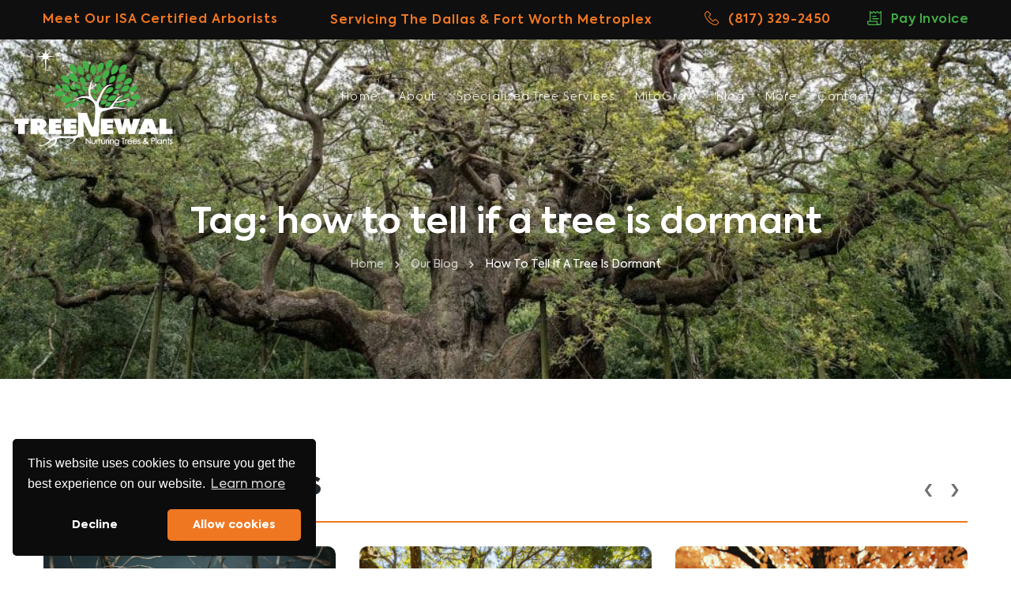

--- FILE ---
content_type: text/html; charset=UTF-8
request_url: https://treenewal.com/tags/how-to-tell-if-a-tree-is-dormant/
body_size: 90175
content:
<!DOCTYPE html>
<html lang="en-US" xmlns:fb="https://www.facebook.com/2008/fbml" xmlns:addthis="https://www.addthis.com/help/api-spec" >
	<head><meta charset="UTF-8"><script>if(navigator.userAgent.match(/MSIE|Internet Explorer/i)||navigator.userAgent.match(/Trident\/7\..*?rv:11/i)){var href=document.location.href;if(!href.match(/[?&]nowprocket/)){if(href.indexOf("?")==-1){if(href.indexOf("#")==-1){document.location.href=href+"?nowprocket=1"}else{document.location.href=href.replace("#","?nowprocket=1#")}}else{if(href.indexOf("#")==-1){document.location.href=href+"&nowprocket=1"}else{document.location.href=href.replace("#","&nowprocket=1#")}}}}</script><script>class RocketLazyLoadScripts{constructor(){this.triggerEvents=["keydown","mousedown","mousemove","touchmove","touchstart","touchend","wheel"],this.userEventHandler=this._triggerListener.bind(this),this.touchStartHandler=this._onTouchStart.bind(this),this.touchMoveHandler=this._onTouchMove.bind(this),this.touchEndHandler=this._onTouchEnd.bind(this),this.clickHandler=this._onClick.bind(this),this.interceptedClicks=[],window.addEventListener("pageshow",(e=>{this.persisted=e.persisted})),window.addEventListener("DOMContentLoaded",(()=>{this._preconnect3rdParties()})),this.delayedScripts={normal:[],async:[],defer:[]},this.allJQueries=[]}_addUserInteractionListener(e){document.hidden?e._triggerListener():(this.triggerEvents.forEach((t=>window.addEventListener(t,e.userEventHandler,{passive:!0}))),window.addEventListener("touchstart",e.touchStartHandler,{passive:!0}),window.addEventListener("mousedown",e.touchStartHandler),document.addEventListener("visibilitychange",e.userEventHandler))}_removeUserInteractionListener(){this.triggerEvents.forEach((e=>window.removeEventListener(e,this.userEventHandler,{passive:!0}))),document.removeEventListener("visibilitychange",this.userEventHandler)}_onTouchStart(e){"HTML"!==e.target.tagName&&(window.addEventListener("touchend",this.touchEndHandler),window.addEventListener("mouseup",this.touchEndHandler),window.addEventListener("touchmove",this.touchMoveHandler,{passive:!0}),window.addEventListener("mousemove",this.touchMoveHandler),e.target.addEventListener("click",this.clickHandler),this._renameDOMAttribute(e.target,"onclick","rocket-onclick"))}_onTouchMove(e){window.removeEventListener("touchend",this.touchEndHandler),window.removeEventListener("mouseup",this.touchEndHandler),window.removeEventListener("touchmove",this.touchMoveHandler,{passive:!0}),window.removeEventListener("mousemove",this.touchMoveHandler),e.target.removeEventListener("click",this.clickHandler),this._renameDOMAttribute(e.target,"rocket-onclick","onclick")}_onTouchEnd(e){window.removeEventListener("touchend",this.touchEndHandler),window.removeEventListener("mouseup",this.touchEndHandler),window.removeEventListener("touchmove",this.touchMoveHandler,{passive:!0}),window.removeEventListener("mousemove",this.touchMoveHandler)}_onClick(e){e.target.removeEventListener("click",this.clickHandler),this._renameDOMAttribute(e.target,"rocket-onclick","onclick"),this.interceptedClicks.push(e),e.preventDefault(),e.stopPropagation(),e.stopImmediatePropagation()}_replayClicks(){window.removeEventListener("touchstart",this.touchStartHandler,{passive:!0}),window.removeEventListener("mousedown",this.touchStartHandler),this.interceptedClicks.forEach((e=>{e.target.dispatchEvent(new MouseEvent("click",{view:e.view,bubbles:!0,cancelable:!0}))}))}_renameDOMAttribute(e,t,n){e.hasAttribute&&e.hasAttribute(t)&&(event.target.setAttribute(n,event.target.getAttribute(t)),event.target.removeAttribute(t))}_triggerListener(){this._removeUserInteractionListener(this),"loading"===document.readyState?document.addEventListener("DOMContentLoaded",this._loadEverythingNow.bind(this)):this._loadEverythingNow()}_preconnect3rdParties(){let e=[];document.querySelectorAll("script[type=rocketlazyloadscript]").forEach((t=>{if(t.hasAttribute("src")){const n=new URL(t.src).origin;n!==location.origin&&e.push({src:n,crossOrigin:t.crossOrigin||"module"===t.getAttribute("data-rocket-type")})}})),e=[...new Map(e.map((e=>[JSON.stringify(e),e]))).values()],this._batchInjectResourceHints(e,"preconnect")}async _loadEverythingNow(){this.lastBreath=Date.now(),this._delayEventListeners(),this._delayJQueryReady(this),this._handleDocumentWrite(),this._registerAllDelayedScripts(),this._preloadAllScripts(),await this._loadScriptsFromList(this.delayedScripts.normal),await this._loadScriptsFromList(this.delayedScripts.defer),await this._loadScriptsFromList(this.delayedScripts.async);try{await this._triggerDOMContentLoaded(),await this._triggerWindowLoad()}catch(e){}window.dispatchEvent(new Event("rocket-allScriptsLoaded")),this._replayClicks()}_registerAllDelayedScripts(){document.querySelectorAll("script[type=rocketlazyloadscript]").forEach((e=>{e.hasAttribute("src")?e.hasAttribute("async")&&!1!==e.async?this.delayedScripts.async.push(e):e.hasAttribute("defer")&&!1!==e.defer||"module"===e.getAttribute("data-rocket-type")?this.delayedScripts.defer.push(e):this.delayedScripts.normal.push(e):this.delayedScripts.normal.push(e)}))}async _transformScript(e){return await this._littleBreath(),new Promise((t=>{const n=document.createElement("script");[...e.attributes].forEach((e=>{let t=e.nodeName;"type"!==t&&("data-rocket-type"===t&&(t="type"),n.setAttribute(t,e.nodeValue))})),e.hasAttribute("src")?(n.addEventListener("load",t),n.addEventListener("error",t)):(n.text=e.text,t());try{e.parentNode.replaceChild(n,e)}catch(e){t()}}))}async _loadScriptsFromList(e){const t=e.shift();return t?(await this._transformScript(t),this._loadScriptsFromList(e)):Promise.resolve()}_preloadAllScripts(){this._batchInjectResourceHints([...this.delayedScripts.normal,...this.delayedScripts.defer,...this.delayedScripts.async],"preload")}_batchInjectResourceHints(e,t){var n=document.createDocumentFragment();e.forEach((e=>{if(e.src){const i=document.createElement("link");i.href=e.src,i.rel=t,"preconnect"!==t&&(i.as="script"),e.getAttribute&&"module"===e.getAttribute("data-rocket-type")&&(i.crossOrigin=!0),e.crossOrigin&&(i.crossOrigin=e.crossOrigin),n.appendChild(i)}})),document.head.appendChild(n)}_delayEventListeners(){let e={};function t(t,n){!function(t){function n(n){return e[t].eventsToRewrite.indexOf(n)>=0?"rocket-"+n:n}e[t]||(e[t]={originalFunctions:{add:t.addEventListener,remove:t.removeEventListener},eventsToRewrite:[]},t.addEventListener=function(){arguments[0]=n(arguments[0]),e[t].originalFunctions.add.apply(t,arguments)},t.removeEventListener=function(){arguments[0]=n(arguments[0]),e[t].originalFunctions.remove.apply(t,arguments)})}(t),e[t].eventsToRewrite.push(n)}function n(e,t){let n=e[t];Object.defineProperty(e,t,{get:()=>n||function(){},set(i){e["rocket"+t]=n=i}})}t(document,"DOMContentLoaded"),t(window,"DOMContentLoaded"),t(window,"load"),t(window,"pageshow"),t(document,"readystatechange"),n(document,"onreadystatechange"),n(window,"onload"),n(window,"onpageshow")}_delayJQueryReady(e){let t=window.jQuery;Object.defineProperty(window,"jQuery",{get:()=>t,set(n){if(n&&n.fn&&!e.allJQueries.includes(n)){n.fn.ready=n.fn.init.prototype.ready=function(t){e.domReadyFired?t.bind(document)(n):document.addEventListener("rocket-DOMContentLoaded",(()=>t.bind(document)(n)))};const t=n.fn.on;n.fn.on=n.fn.init.prototype.on=function(){if(this[0]===window){function e(e){return e.split(" ").map((e=>"load"===e||0===e.indexOf("load.")?"rocket-jquery-load":e)).join(" ")}"string"==typeof arguments[0]||arguments[0]instanceof String?arguments[0]=e(arguments[0]):"object"==typeof arguments[0]&&Object.keys(arguments[0]).forEach((t=>{delete Object.assign(arguments[0],{[e(t)]:arguments[0][t]})[t]}))}return t.apply(this,arguments),this},e.allJQueries.push(n)}t=n}})}async _triggerDOMContentLoaded(){this.domReadyFired=!0,await this._littleBreath(),document.dispatchEvent(new Event("rocket-DOMContentLoaded")),await this._littleBreath(),window.dispatchEvent(new Event("rocket-DOMContentLoaded")),await this._littleBreath(),document.dispatchEvent(new Event("rocket-readystatechange")),await this._littleBreath(),document.rocketonreadystatechange&&document.rocketonreadystatechange()}async _triggerWindowLoad(){await this._littleBreath(),window.dispatchEvent(new Event("rocket-load")),await this._littleBreath(),window.rocketonload&&window.rocketonload(),await this._littleBreath(),this.allJQueries.forEach((e=>e(window).trigger("rocket-jquery-load"))),await this._littleBreath();const e=new Event("rocket-pageshow");e.persisted=this.persisted,window.dispatchEvent(e),await this._littleBreath(),window.rocketonpageshow&&window.rocketonpageshow({persisted:this.persisted})}_handleDocumentWrite(){const e=new Map;document.write=document.writeln=function(t){const n=document.currentScript,i=document.createRange(),r=n.parentElement;let o=e.get(n);void 0===o&&(o=n.nextSibling,e.set(n,o));const s=document.createDocumentFragment();i.setStart(s,0),s.appendChild(i.createContextualFragment(t)),r.insertBefore(s,o)}}async _littleBreath(){Date.now()-this.lastBreath>45&&(await this._requestAnimFrame(),this.lastBreath=Date.now())}async _requestAnimFrame(){return document.hidden?new Promise((e=>setTimeout(e))):new Promise((e=>requestAnimationFrame(e)))}static run(){const e=new RocketLazyLoadScripts;e._addUserInteractionListener(e)}}RocketLazyLoadScripts.run();</script>
		
		<meta name="viewport" content="width=device-width, initial-scale=1">
		<meta http-equiv="X-UA-Compatible" content="IE=edge">
		<link rel="profile" href="http://gmpg.org/xfn/11">
		<link data-minify="1" rel="stylesheet" href="https://treenewal.com/wp-content/cache/min/1/swiper/swiper-bundle.min.css?ver=1751045516">
		<link data-minify="1" rel="stylesheet" href="https://treenewal.com/wp-content/cache/min/1/npm/@fancyapps/ui@4.0/dist/fancybox.css?ver=1751045517"/>

				<!-- Global site tag (gtag.js) - Google Ads: 847376238 -->
		<script type="rocketlazyloadscript" async src="https://www.googletagmanager.com/gtag/js?id=AW-847376238"></script>
		<script type="rocketlazyloadscript">
		window.dataLayer = window.dataLayer || [];
		function gtag(){dataLayer.push(arguments);}
		gtag('js', new Date());

		gtag('config', 'AW-847376238');
		</script>

	<!-- Google Tag Manager -->
<script type="rocketlazyloadscript">(function(w,d,s,l,i){w[l]=w[l]||[];w[l].push({'gtm.start':
new Date().getTime(),event:'gtm.js'});var f=d.getElementsByTagName(s)[0],
j=d.createElement(s),dl=l!='dataLayer'?'&l='+l:'';j.async=true;j.src=
'https://www.googletagmanager.com/gtm.js?id='+i+dl;f.parentNode.insertBefore(j,f);
})(window,document,'script','dataLayer','GTM-TN6W9PJ');</script>

	<!-- End Google Tag Manager -->
	<script data-minify="1" defer src='https://treenewal.com/wp-content/cache/min/1/cscripts/E7jmsvLI3L-77543101.js?ver=1751045515'></script>

				
<script type="rocketlazyloadscript" data-rocket-type='text/javascript'>
  fbq('init', '377106199352691', {
    "em": "d.gaona@treenewal.com",
    "fn": "test",
    "ln": "test"
}, {
    "agent": "wordpress-5.8.4-3.0.5"
});
</script><script type="rocketlazyloadscript" data-rocket-type='text/javascript'>
  fbq('track', 'PageView', []);
</script>

		
		<!-- DO NOT COPY THIS SNIPPET! Start of Page Analytics Tracking for HubSpot WordPress plugin v8.4.90-->
<!-- 			<script type="rocketlazyloadscript" data-rocket-type="text/javascript">
				var _hsq = _hsq || [];
				_hsq.push(["setContentType", "standard-page"]);
			</script> -->
			<!-- DO NOT COPY THIS SNIPPET! End of Page Analytics Tracking for HubSpot WordPress plugin -->
<!-- 						<script type="rocketlazyloadscript">
				(function() {
					var hbspt = window.hbspt = window.hbspt || {};
					hbspt.forms = hbspt.forms || {};
					hbspt._wpFormsQueue = [];
					hbspt.enqueueForm = function(formDef) {
						if (hbspt.forms && hbspt.forms.create) {
							hbspt.forms.create(formDef);
						} else {
							hbspt._wpFormsQueue.push(formDef);
						}
					}
					if (!window.hbspt.forms.create) {
						Object.defineProperty(window.hbspt.forms, 'create', {
							configurable: true,
							get: function() {
								return hbspt._wpCreateForm;
							},
							set: function(value) {
								hbspt._wpCreateForm = value;
								while (hbspt._wpFormsQueue.length) {
									var formDef = hbspt._wpFormsQueue.shift();
									if (!document.currentScript) {
										var formScriptId = 'leadin-forms-v2-js';
										hubspot.utils.currentScript = document.getElementById(formScriptId);
									}
									hbspt._wpCreateForm.call(hbspt.forms, formDef);
								}
							},
						});
					}
				})();
			</script> -->
			
		<script type="rocketlazyloadscript" data-rocket-type="text/javascript" src="[data-uri]" defer></script>
		
		<meta name='robots' content='index, follow, max-image-preview:large, max-snippet:-1, max-video-preview:-1' />
	<style>img:is([sizes="auto" i], [sizes^="auto," i]) { contain-intrinsic-size: 3000px 1500px }</style>
	
            <script data-no-defer="1" data-ezscrex="false" data-cfasync="false" data-pagespeed-no-defer data-cookieconsent="ignore">
                var ctPublicFunctions = {"_ajax_nonce":"301b4aface","_rest_nonce":"d94fa455b5","_ajax_url":"\/wp-admin\/admin-ajax.php","_rest_url":"https:\/\/treenewal.com\/wp-json\/","data__cookies_type":"none","data__ajax_type":"rest","data__bot_detector_enabled":0,"data__frontend_data_log_enabled":1,"cookiePrefix":"","wprocket_detected":true,"host_url":"treenewal.com","text__ee_click_to_select":"Click to select the whole data","text__ee_original_email":"The complete one is","text__ee_got_it":"Got it","text__ee_blocked":"Blocked","text__ee_cannot_connect":"Cannot connect","text__ee_cannot_decode":"Can not decode email. Unknown reason","text__ee_email_decoder":"CleanTalk email decoder","text__ee_wait_for_decoding":"The magic is on the way!","text__ee_decoding_process":"Please wait a few seconds while we decode the contact data."}
            </script>
        
            <script data-no-defer="1" data-ezscrex="false" data-cfasync="false" data-pagespeed-no-defer data-cookieconsent="ignore">
                var ctPublic = {"_ajax_nonce":"301b4aface","settings__forms__check_internal":"0","settings__forms__check_external":"0","settings__forms__force_protection":0,"settings__forms__search_test":"1","settings__data__bot_detector_enabled":0,"settings__sfw__anti_crawler":0,"blog_home":"https:\/\/treenewal.com\/","pixel__setting":"3","pixel__enabled":true,"pixel__url":"https:\/\/moderate2-v4.cleantalk.org\/pixel\/2fcb6c21e8db1c2a4d5b49263a62b9a7.gif","data__email_check_before_post":"1","data__email_check_exist_post":1,"data__cookies_type":"none","data__key_is_ok":true,"data__visible_fields_required":true,"wl_brandname":"Anti-Spam by CleanTalk","wl_brandname_short":"CleanTalk","ct_checkjs_key":"a7c46044827b9eecee4983a4924f76d60f0d49076cb56d37da756eb759e0adf3","emailEncoderPassKey":"3f625260161bdb716389ccf01a761104","bot_detector_forms_excluded":"W10=","advancedCacheExists":true,"varnishCacheExists":false,"wc_ajax_add_to_cart":false}
            </script>
        
	<!-- This site is optimized with the Yoast SEO Premium plugin v23.1 (Yoast SEO v25.6) - https://yoast.com/wordpress/plugins/seo/ -->
	<title>how to tell if a tree is dormant Archives - TreeNewal</title>
	<meta name="description" content="Learn about TreeNewal&#039;s processes, and success stories in Dallas, TX. Discover our commitment to superior tree care. Call (817) 329-2450." />
	<link rel="canonical" href="https://treenewal.com/tags/how-to-tell-if-a-tree-is-dormant/" />
	<meta property="og:locale" content="en_US" />
	<meta property="og:type" content="article" />
	<meta property="og:title" content="how to tell if a tree is dormant Archives" />
	<meta property="og:description" content="Learn about TreeNewal&#039;s processes, and success stories in Dallas, TX. Discover our commitment to superior tree care. Call (817) 329-2450." />
	<meta property="og:url" content="https://treenewal.com/tags/how-to-tell-if-a-tree-is-dormant/" />
	<meta property="og:site_name" content="TreeNewal" />
	<meta name="twitter:card" content="summary_large_image" />
	<script type="application/ld+json" class="yoast-schema-graph">{"@context":"https://schema.org","@graph":[{"@type":"CollectionPage","@id":"https://treenewal.com/tags/how-to-tell-if-a-tree-is-dormant/","url":"https://treenewal.com/tags/how-to-tell-if-a-tree-is-dormant/","name":"how to tell if a tree is dormant Archives - TreeNewal","isPartOf":{"@id":"https://treenewal.com/#website"},"primaryImageOfPage":{"@id":"https://treenewal.com/tags/how-to-tell-if-a-tree-is-dormant/#primaryimage"},"image":{"@id":"https://treenewal.com/tags/how-to-tell-if-a-tree-is-dormant/#primaryimage"},"thumbnailUrl":"https://treenewal.com/wp-content/uploads/2022/03/Tree-Dead-or-Dormant-scaled-1.jpg","description":"Learn about TreeNewal's processes, and success stories in Dallas, TX. Discover our commitment to superior tree care. Call (817) 329-2450.","breadcrumb":{"@id":"https://treenewal.com/tags/how-to-tell-if-a-tree-is-dormant/#breadcrumb"},"inLanguage":"en-US"},{"@type":"ImageObject","inLanguage":"en-US","@id":"https://treenewal.com/tags/how-to-tell-if-a-tree-is-dormant/#primaryimage","url":"https://treenewal.com/wp-content/uploads/2022/03/Tree-Dead-or-Dormant-scaled-1.jpg","contentUrl":"https://treenewal.com/wp-content/uploads/2022/03/Tree-Dead-or-Dormant-scaled-1.jpg","width":1024,"height":682,"caption":"Tree Dead or Dormant scaled 1"},{"@type":"BreadcrumbList","@id":"https://treenewal.com/tags/how-to-tell-if-a-tree-is-dormant/#breadcrumb","itemListElement":[{"@type":"ListItem","position":1,"name":"Home","item":"https://treenewal.com/"},{"@type":"ListItem","position":2,"name":"how to tell if a tree is dormant"}]},{"@type":"WebSite","@id":"https://treenewal.com/#website","url":"https://treenewal.com/","name":"TreeNewal","description":"Dallas Fort Worth Tree Nutrition Company &amp; Dallas Arborist","potentialAction":[{"@type":"SearchAction","target":{"@type":"EntryPoint","urlTemplate":"https://treenewal.com/?s={search_term_string}"},"query-input":{"@type":"PropertyValueSpecification","valueRequired":true,"valueName":"search_term_string"}}],"inLanguage":"en-US"}]}</script>
	<!-- / Yoast SEO Premium plugin. -->


<link rel='dns-prefetch' href='//s7.addthis.com' />
<link rel='dns-prefetch' href='//www.googletagmanager.com' />
<link rel='dns-prefetch' href='//use.fontawesome.com' />
<link rel='dns-prefetch' href='//fonts.googleapis.com' />
<link rel="alternate" type="application/rss+xml" title="TreeNewal &raquo; Feed" href="https://treenewal.com/feed/" />
<link rel="alternate" type="application/rss+xml" title="TreeNewal &raquo; Comments Feed" href="https://treenewal.com/comments/feed/" />
<link rel="alternate" type="application/rss+xml" title="TreeNewal &raquo; how to tell if a tree is dormant Tag Feed" href="https://treenewal.com/tags/how-to-tell-if-a-tree-is-dormant/feed/" />
<script type="rocketlazyloadscript" data-rocket-type="text/javascript">
/* <![CDATA[ */
window._wpemojiSettings = {"baseUrl":"https:\/\/s.w.org\/images\/core\/emoji\/16.0.1\/72x72\/","ext":".png","svgUrl":"https:\/\/s.w.org\/images\/core\/emoji\/16.0.1\/svg\/","svgExt":".svg","source":{"concatemoji":"https:\/\/treenewal.com\/wp-includes\/js\/wp-emoji-release.min.js?ver=6.8.3"}};
/*! This file is auto-generated */
!function(s,n){var o,i,e;function c(e){try{var t={supportTests:e,timestamp:(new Date).valueOf()};sessionStorage.setItem(o,JSON.stringify(t))}catch(e){}}function p(e,t,n){e.clearRect(0,0,e.canvas.width,e.canvas.height),e.fillText(t,0,0);var t=new Uint32Array(e.getImageData(0,0,e.canvas.width,e.canvas.height).data),a=(e.clearRect(0,0,e.canvas.width,e.canvas.height),e.fillText(n,0,0),new Uint32Array(e.getImageData(0,0,e.canvas.width,e.canvas.height).data));return t.every(function(e,t){return e===a[t]})}function u(e,t){e.clearRect(0,0,e.canvas.width,e.canvas.height),e.fillText(t,0,0);for(var n=e.getImageData(16,16,1,1),a=0;a<n.data.length;a++)if(0!==n.data[a])return!1;return!0}function f(e,t,n,a){switch(t){case"flag":return n(e,"\ud83c\udff3\ufe0f\u200d\u26a7\ufe0f","\ud83c\udff3\ufe0f\u200b\u26a7\ufe0f")?!1:!n(e,"\ud83c\udde8\ud83c\uddf6","\ud83c\udde8\u200b\ud83c\uddf6")&&!n(e,"\ud83c\udff4\udb40\udc67\udb40\udc62\udb40\udc65\udb40\udc6e\udb40\udc67\udb40\udc7f","\ud83c\udff4\u200b\udb40\udc67\u200b\udb40\udc62\u200b\udb40\udc65\u200b\udb40\udc6e\u200b\udb40\udc67\u200b\udb40\udc7f");case"emoji":return!a(e,"\ud83e\udedf")}return!1}function g(e,t,n,a){var r="undefined"!=typeof WorkerGlobalScope&&self instanceof WorkerGlobalScope?new OffscreenCanvas(300,150):s.createElement("canvas"),o=r.getContext("2d",{willReadFrequently:!0}),i=(o.textBaseline="top",o.font="600 32px Arial",{});return e.forEach(function(e){i[e]=t(o,e,n,a)}),i}function t(e){var t=s.createElement("script");t.src=e,t.defer=!0,s.head.appendChild(t)}"undefined"!=typeof Promise&&(o="wpEmojiSettingsSupports",i=["flag","emoji"],n.supports={everything:!0,everythingExceptFlag:!0},e=new Promise(function(e){s.addEventListener("DOMContentLoaded",e,{once:!0})}),new Promise(function(t){var n=function(){try{var e=JSON.parse(sessionStorage.getItem(o));if("object"==typeof e&&"number"==typeof e.timestamp&&(new Date).valueOf()<e.timestamp+604800&&"object"==typeof e.supportTests)return e.supportTests}catch(e){}return null}();if(!n){if("undefined"!=typeof Worker&&"undefined"!=typeof OffscreenCanvas&&"undefined"!=typeof URL&&URL.createObjectURL&&"undefined"!=typeof Blob)try{var e="postMessage("+g.toString()+"("+[JSON.stringify(i),f.toString(),p.toString(),u.toString()].join(",")+"));",a=new Blob([e],{type:"text/javascript"}),r=new Worker(URL.createObjectURL(a),{name:"wpTestEmojiSupports"});return void(r.onmessage=function(e){c(n=e.data),r.terminate(),t(n)})}catch(e){}c(n=g(i,f,p,u))}t(n)}).then(function(e){for(var t in e)n.supports[t]=e[t],n.supports.everything=n.supports.everything&&n.supports[t],"flag"!==t&&(n.supports.everythingExceptFlag=n.supports.everythingExceptFlag&&n.supports[t]);n.supports.everythingExceptFlag=n.supports.everythingExceptFlag&&!n.supports.flag,n.DOMReady=!1,n.readyCallback=function(){n.DOMReady=!0}}).then(function(){return e}).then(function(){var e;n.supports.everything||(n.readyCallback(),(e=n.source||{}).concatemoji?t(e.concatemoji):e.wpemoji&&e.twemoji&&(t(e.twemoji),t(e.wpemoji)))}))}((window,document),window._wpemojiSettings);
/* ]]> */
</script>
		
	<link rel='stylesheet' id='owl-css-css' href='https://treenewal.com/wp-content/themes/treenewal/inc/assets/css/owl.carousel.min.css?ver=6.8.3' type='text/css' media='all' />
<style id='wp-emoji-styles-inline-css' type='text/css'>

	img.wp-smiley, img.emoji {
		display: inline !important;
		border: none !important;
		box-shadow: none !important;
		height: 1em !important;
		width: 1em !important;
		margin: 0 0.07em !important;
		vertical-align: -0.1em !important;
		background: none !important;
		padding: 0 !important;
	}
</style>
<link rel='stylesheet' id='wp-block-library-css' href='https://treenewal.com/wp-includes/css/dist/block-library/style.min.css?ver=6.8.3' type='text/css' media='all' />
<style id='classic-theme-styles-inline-css' type='text/css'>
/*! This file is auto-generated */
.wp-block-button__link{color:#fff;background-color:#32373c;border-radius:9999px;box-shadow:none;text-decoration:none;padding:calc(.667em + 2px) calc(1.333em + 2px);font-size:1.125em}.wp-block-file__button{background:#32373c;color:#fff;text-decoration:none}
</style>
<link data-minify="1" rel='stylesheet' id='wpzoom-social-icons-block-style-css' href='https://treenewal.com/wp-content/cache/min/1/wp-content/plugins/social-icons-widget-by-wpzoom/block/dist/style-wpzoom-social-icons.css?ver=1751045517' type='text/css' media='all' />
<style id='font-awesome-svg-styles-default-inline-css' type='text/css'>
.svg-inline--fa {
  display: inline-block;
  height: 1em;
  overflow: visible;
  vertical-align: -.125em;
}
</style>
<link data-minify="1" rel='stylesheet' id='font-awesome-svg-styles-css' href='https://treenewal.com/wp-content/cache/min/1/wp-content/uploads/font-awesome/v5.15.4/css/svg-with-js.css?ver=1754659623' type='text/css' media='all' />
<style id='font-awesome-svg-styles-inline-css' type='text/css'>
   .wp-block-font-awesome-icon svg::before,
   .wp-rich-text-font-awesome-icon svg::before {content: unset;}
</style>
<style id='global-styles-inline-css' type='text/css'>
:root{--wp--preset--aspect-ratio--square: 1;--wp--preset--aspect-ratio--4-3: 4/3;--wp--preset--aspect-ratio--3-4: 3/4;--wp--preset--aspect-ratio--3-2: 3/2;--wp--preset--aspect-ratio--2-3: 2/3;--wp--preset--aspect-ratio--16-9: 16/9;--wp--preset--aspect-ratio--9-16: 9/16;--wp--preset--color--black: #000000;--wp--preset--color--cyan-bluish-gray: #abb8c3;--wp--preset--color--white: #ffffff;--wp--preset--color--pale-pink: #f78da7;--wp--preset--color--vivid-red: #cf2e2e;--wp--preset--color--luminous-vivid-orange: #ff6900;--wp--preset--color--luminous-vivid-amber: #fcb900;--wp--preset--color--light-green-cyan: #7bdcb5;--wp--preset--color--vivid-green-cyan: #00d084;--wp--preset--color--pale-cyan-blue: #8ed1fc;--wp--preset--color--vivid-cyan-blue: #0693e3;--wp--preset--color--vivid-purple: #9b51e0;--wp--preset--gradient--vivid-cyan-blue-to-vivid-purple: linear-gradient(135deg,rgba(6,147,227,1) 0%,rgb(155,81,224) 100%);--wp--preset--gradient--light-green-cyan-to-vivid-green-cyan: linear-gradient(135deg,rgb(122,220,180) 0%,rgb(0,208,130) 100%);--wp--preset--gradient--luminous-vivid-amber-to-luminous-vivid-orange: linear-gradient(135deg,rgba(252,185,0,1) 0%,rgba(255,105,0,1) 100%);--wp--preset--gradient--luminous-vivid-orange-to-vivid-red: linear-gradient(135deg,rgba(255,105,0,1) 0%,rgb(207,46,46) 100%);--wp--preset--gradient--very-light-gray-to-cyan-bluish-gray: linear-gradient(135deg,rgb(238,238,238) 0%,rgb(169,184,195) 100%);--wp--preset--gradient--cool-to-warm-spectrum: linear-gradient(135deg,rgb(74,234,220) 0%,rgb(151,120,209) 20%,rgb(207,42,186) 40%,rgb(238,44,130) 60%,rgb(251,105,98) 80%,rgb(254,248,76) 100%);--wp--preset--gradient--blush-light-purple: linear-gradient(135deg,rgb(255,206,236) 0%,rgb(152,150,240) 100%);--wp--preset--gradient--blush-bordeaux: linear-gradient(135deg,rgb(254,205,165) 0%,rgb(254,45,45) 50%,rgb(107,0,62) 100%);--wp--preset--gradient--luminous-dusk: linear-gradient(135deg,rgb(255,203,112) 0%,rgb(199,81,192) 50%,rgb(65,88,208) 100%);--wp--preset--gradient--pale-ocean: linear-gradient(135deg,rgb(255,245,203) 0%,rgb(182,227,212) 50%,rgb(51,167,181) 100%);--wp--preset--gradient--electric-grass: linear-gradient(135deg,rgb(202,248,128) 0%,rgb(113,206,126) 100%);--wp--preset--gradient--midnight: linear-gradient(135deg,rgb(2,3,129) 0%,rgb(40,116,252) 100%);--wp--preset--font-size--small: 13px;--wp--preset--font-size--medium: 20px;--wp--preset--font-size--large: 36px;--wp--preset--font-size--x-large: 42px;--wp--preset--spacing--20: 0.44rem;--wp--preset--spacing--30: 0.67rem;--wp--preset--spacing--40: 1rem;--wp--preset--spacing--50: 1.5rem;--wp--preset--spacing--60: 2.25rem;--wp--preset--spacing--70: 3.38rem;--wp--preset--spacing--80: 5.06rem;--wp--preset--shadow--natural: 6px 6px 9px rgba(0, 0, 0, 0.2);--wp--preset--shadow--deep: 12px 12px 50px rgba(0, 0, 0, 0.4);--wp--preset--shadow--sharp: 6px 6px 0px rgba(0, 0, 0, 0.2);--wp--preset--shadow--outlined: 6px 6px 0px -3px rgba(255, 255, 255, 1), 6px 6px rgba(0, 0, 0, 1);--wp--preset--shadow--crisp: 6px 6px 0px rgba(0, 0, 0, 1);}:where(.is-layout-flex){gap: 0.5em;}:where(.is-layout-grid){gap: 0.5em;}body .is-layout-flex{display: flex;}.is-layout-flex{flex-wrap: wrap;align-items: center;}.is-layout-flex > :is(*, div){margin: 0;}body .is-layout-grid{display: grid;}.is-layout-grid > :is(*, div){margin: 0;}:where(.wp-block-columns.is-layout-flex){gap: 2em;}:where(.wp-block-columns.is-layout-grid){gap: 2em;}:where(.wp-block-post-template.is-layout-flex){gap: 1.25em;}:where(.wp-block-post-template.is-layout-grid){gap: 1.25em;}.has-black-color{color: var(--wp--preset--color--black) !important;}.has-cyan-bluish-gray-color{color: var(--wp--preset--color--cyan-bluish-gray) !important;}.has-white-color{color: var(--wp--preset--color--white) !important;}.has-pale-pink-color{color: var(--wp--preset--color--pale-pink) !important;}.has-vivid-red-color{color: var(--wp--preset--color--vivid-red) !important;}.has-luminous-vivid-orange-color{color: var(--wp--preset--color--luminous-vivid-orange) !important;}.has-luminous-vivid-amber-color{color: var(--wp--preset--color--luminous-vivid-amber) !important;}.has-light-green-cyan-color{color: var(--wp--preset--color--light-green-cyan) !important;}.has-vivid-green-cyan-color{color: var(--wp--preset--color--vivid-green-cyan) !important;}.has-pale-cyan-blue-color{color: var(--wp--preset--color--pale-cyan-blue) !important;}.has-vivid-cyan-blue-color{color: var(--wp--preset--color--vivid-cyan-blue) !important;}.has-vivid-purple-color{color: var(--wp--preset--color--vivid-purple) !important;}.has-black-background-color{background-color: var(--wp--preset--color--black) !important;}.has-cyan-bluish-gray-background-color{background-color: var(--wp--preset--color--cyan-bluish-gray) !important;}.has-white-background-color{background-color: var(--wp--preset--color--white) !important;}.has-pale-pink-background-color{background-color: var(--wp--preset--color--pale-pink) !important;}.has-vivid-red-background-color{background-color: var(--wp--preset--color--vivid-red) !important;}.has-luminous-vivid-orange-background-color{background-color: var(--wp--preset--color--luminous-vivid-orange) !important;}.has-luminous-vivid-amber-background-color{background-color: var(--wp--preset--color--luminous-vivid-amber) !important;}.has-light-green-cyan-background-color{background-color: var(--wp--preset--color--light-green-cyan) !important;}.has-vivid-green-cyan-background-color{background-color: var(--wp--preset--color--vivid-green-cyan) !important;}.has-pale-cyan-blue-background-color{background-color: var(--wp--preset--color--pale-cyan-blue) !important;}.has-vivid-cyan-blue-background-color{background-color: var(--wp--preset--color--vivid-cyan-blue) !important;}.has-vivid-purple-background-color{background-color: var(--wp--preset--color--vivid-purple) !important;}.has-black-border-color{border-color: var(--wp--preset--color--black) !important;}.has-cyan-bluish-gray-border-color{border-color: var(--wp--preset--color--cyan-bluish-gray) !important;}.has-white-border-color{border-color: var(--wp--preset--color--white) !important;}.has-pale-pink-border-color{border-color: var(--wp--preset--color--pale-pink) !important;}.has-vivid-red-border-color{border-color: var(--wp--preset--color--vivid-red) !important;}.has-luminous-vivid-orange-border-color{border-color: var(--wp--preset--color--luminous-vivid-orange) !important;}.has-luminous-vivid-amber-border-color{border-color: var(--wp--preset--color--luminous-vivid-amber) !important;}.has-light-green-cyan-border-color{border-color: var(--wp--preset--color--light-green-cyan) !important;}.has-vivid-green-cyan-border-color{border-color: var(--wp--preset--color--vivid-green-cyan) !important;}.has-pale-cyan-blue-border-color{border-color: var(--wp--preset--color--pale-cyan-blue) !important;}.has-vivid-cyan-blue-border-color{border-color: var(--wp--preset--color--vivid-cyan-blue) !important;}.has-vivid-purple-border-color{border-color: var(--wp--preset--color--vivid-purple) !important;}.has-vivid-cyan-blue-to-vivid-purple-gradient-background{background: var(--wp--preset--gradient--vivid-cyan-blue-to-vivid-purple) !important;}.has-light-green-cyan-to-vivid-green-cyan-gradient-background{background: var(--wp--preset--gradient--light-green-cyan-to-vivid-green-cyan) !important;}.has-luminous-vivid-amber-to-luminous-vivid-orange-gradient-background{background: var(--wp--preset--gradient--luminous-vivid-amber-to-luminous-vivid-orange) !important;}.has-luminous-vivid-orange-to-vivid-red-gradient-background{background: var(--wp--preset--gradient--luminous-vivid-orange-to-vivid-red) !important;}.has-very-light-gray-to-cyan-bluish-gray-gradient-background{background: var(--wp--preset--gradient--very-light-gray-to-cyan-bluish-gray) !important;}.has-cool-to-warm-spectrum-gradient-background{background: var(--wp--preset--gradient--cool-to-warm-spectrum) !important;}.has-blush-light-purple-gradient-background{background: var(--wp--preset--gradient--blush-light-purple) !important;}.has-blush-bordeaux-gradient-background{background: var(--wp--preset--gradient--blush-bordeaux) !important;}.has-luminous-dusk-gradient-background{background: var(--wp--preset--gradient--luminous-dusk) !important;}.has-pale-ocean-gradient-background{background: var(--wp--preset--gradient--pale-ocean) !important;}.has-electric-grass-gradient-background{background: var(--wp--preset--gradient--electric-grass) !important;}.has-midnight-gradient-background{background: var(--wp--preset--gradient--midnight) !important;}.has-small-font-size{font-size: var(--wp--preset--font-size--small) !important;}.has-medium-font-size{font-size: var(--wp--preset--font-size--medium) !important;}.has-large-font-size{font-size: var(--wp--preset--font-size--large) !important;}.has-x-large-font-size{font-size: var(--wp--preset--font-size--x-large) !important;}
:where(.wp-block-post-template.is-layout-flex){gap: 1.25em;}:where(.wp-block-post-template.is-layout-grid){gap: 1.25em;}
:where(.wp-block-columns.is-layout-flex){gap: 2em;}:where(.wp-block-columns.is-layout-grid){gap: 2em;}
:root :where(.wp-block-pullquote){font-size: 1.5em;line-height: 1.6;}
</style>
<link data-minify="1" rel='stylesheet' id='ald-styles-css' href='https://treenewal.com/wp-content/cache/min/1/wp-content/plugins/ajax-load-more-anything/assets/css/styles.css?ver=1751045517' type='text/css' media='all' />
<link rel='stylesheet' id='cleantalk-public-css-css' href='https://treenewal.com/wp-content/plugins/cleantalk-spam-protect/css/cleantalk-public.min.css?ver=6.60_1754659564' type='text/css' media='all' />
<link rel='stylesheet' id='cleantalk-email-decoder-css-css' href='https://treenewal.com/wp-content/plugins/cleantalk-spam-protect/css/cleantalk-email-decoder.min.css?ver=6.60_1754659564' type='text/css' media='all' />
<link data-minify="1" rel='stylesheet' id='contact-form-7-css' href='https://treenewal.com/wp-content/cache/min/1/wp-content/plugins/contact-form-7/includes/css/styles.css?ver=1751045517' type='text/css' media='all' />
<style id='contact-form-7-inline-css' type='text/css'>
.wpcf7 .wpcf7-recaptcha iframe {margin-bottom: 0;}.wpcf7 .wpcf7-recaptcha[data-align="center"] > div {margin: 0 auto;}.wpcf7 .wpcf7-recaptcha[data-align="right"] > div {margin: 0 0 0 auto;}
</style>
<link data-minify="1" rel='stylesheet' id='jquery-ui-css-css' href='https://treenewal.com/wp-content/cache/min/1/wp-content/plugins/custom-datepicker-nmr/css/jquery-ui.css?ver=1751045517' type='text/css' media='all' />
<link data-minify="1" rel='stylesheet' id='wpcf7-redirect-script-frontend-css' href='https://treenewal.com/wp-content/cache/min/1/wp-content/plugins/wpcf7-redirect/build/assets/frontend-script.css?ver=1754659504' type='text/css' media='all' />
<link rel='stylesheet' id='wp-bootstrap-starter-bootstrap-css-css' href='https://treenewal.com/wp-content/themes/treenewal/inc/assets/css/bootstrap.min.css?ver=6.8.3' type='text/css' media='all' />
<link data-minify="1" rel='stylesheet' id='wp-bootstrap-starter-fontawesome-cdn-css' href='https://treenewal.com/wp-content/cache/min/1/wp-content/themes/treenewal/inc/assets/css/fontawesome.min.css?ver=1751045517' type='text/css' media='all' />
<link rel='stylesheet' id='wp-bootstrap-starter-owlcarousel-css-css' href='https://treenewal.com/wp-content/themes/treenewal/inc/assets/css/owl.theme.default.min.css?ver=6.8.3' type='text/css' media='all' />
<link data-minify="1" rel='stylesheet' id='wp-bootstrap-starter-style-css' href='https://treenewal.com/wp-content/cache/min/1/wp-content/themes/treenewal/style.css?ver=1751045517' type='text/css' media='all' />
<link data-minify="1" rel='stylesheet' id='slick-css-css' href='https://treenewal.com/wp-content/cache/min/1/wp-content/themes/treenewal/inc/assets/css/slick.css?ver=1751045517' type='text/css' media='all' />
<link data-minify="1" rel='stylesheet' id='slick-theme-css-css' href='https://treenewal.com/wp-content/cache/min/1/wp-content/themes/treenewal/inc/assets/css/slick-theme.css?ver=1751045517' type='text/css' media='all' />
<link data-minify="1" rel='stylesheet' id='image-zoom-css-css' href='https://treenewal.com/wp-content/cache/min/1/wp-content/themes/treenewal/inc/assets/css/image-zoom.css?ver=1751045517' type='text/css' media='all' />
<link data-minify="1" rel='stylesheet' id='font-awesome-official-css' href='https://treenewal.com/wp-content/cache/min/1/releases/v5.15.4/css/all.css?ver=1751045517' type='text/css' media='all' crossorigin="anonymous" />
<link data-minify="1" rel='stylesheet' id='wpzoom-social-icons-socicon-css' href='https://treenewal.com/wp-content/cache/min/1/wp-content/plugins/social-icons-widget-by-wpzoom/assets/css/wpzoom-socicon.css?ver=1751045517' type='text/css' media='all' />
<link data-minify="1" rel='stylesheet' id='wpzoom-social-icons-genericons-css' href='https://treenewal.com/wp-content/cache/min/1/wp-content/plugins/social-icons-widget-by-wpzoom/assets/css/genericons.css?ver=1751045517' type='text/css' media='all' />
<link data-minify="1" rel='stylesheet' id='wpzoom-social-icons-academicons-css' href='https://treenewal.com/wp-content/cache/min/1/wp-content/plugins/social-icons-widget-by-wpzoom/assets/css/academicons.min.css?ver=1751045517' type='text/css' media='all' />
<link data-minify="1" rel='stylesheet' id='wpzoom-social-icons-font-awesome-3-css' href='https://treenewal.com/wp-content/cache/min/1/wp-content/plugins/social-icons-widget-by-wpzoom/assets/css/font-awesome-3.min.css?ver=1751045517' type='text/css' media='all' />
<link data-minify="1" rel='stylesheet' id='dashicons-css' href='https://treenewal.com/wp-content/cache/min/1/wp-includes/css/dashicons.min.css?ver=1751045517' type='text/css' media='all' />
<link data-minify="1" rel='stylesheet' id='wpzoom-social-icons-styles-css' href='https://treenewal.com/wp-content/cache/min/1/wp-content/plugins/social-icons-widget-by-wpzoom/assets/css/wpzoom-social-icons-styles.css?ver=1751045517' type='text/css' media='all' />
<link data-minify="1" rel='stylesheet' id='mm-compiled-options-mobmenu-css' href='https://treenewal.com/wp-content/cache/min/1/wp-content/uploads/dynamic-mobmenu.css?ver=1751045517' type='text/css' media='all' />
<link rel='stylesheet' id='mm-google-webfont-dosis-css' href='//fonts.googleapis.com/css?family=Dosis%3Ainherit%2C400&#038;subset=latin%2Clatin-ext&#038;ver=6.8.3' type='text/css' media='all' />
<link data-minify="1" rel='stylesheet' id='heateor_sss_frontend_css-css' href='https://treenewal.com/wp-content/cache/min/1/wp-content/plugins/sassy-social-share/public/css/sassy-social-share-public.css?ver=1751045517' type='text/css' media='all' />
<style id='heateor_sss_frontend_css-inline-css' type='text/css'>
.heateor_sss_button_instagram span.heateor_sss_svg,a.heateor_sss_instagram span.heateor_sss_svg{background:radial-gradient(circle at 30% 107%,#fdf497 0,#fdf497 5%,#fd5949 45%,#d6249f 60%,#285aeb 90%)}div.heateor_sss_horizontal_sharing a.heateor_sss_button_instagram span{background:transparent!important;}div.heateor_sss_standard_follow_icons_container a.heateor_sss_button_instagram span{background:transparent}.heateor_sss_horizontal_sharing .heateor_sss_svg,.heateor_sss_standard_follow_icons_container .heateor_sss_svg{background-color:transparent!important;background:transparent!important;color:#545454;border-width:0px;border-style:solid;border-color:transparent}.heateor_sss_horizontal_sharing span.heateor_sss_svg:hover,.heateor_sss_standard_follow_icons_container span.heateor_sss_svg:hover{border-color:transparent;}.heateor_sss_vertical_sharing span.heateor_sss_svg,.heateor_sss_floating_follow_icons_container span.heateor_sss_svg{color:#fff;border-width:0px;border-style:solid;border-color:transparent;}.heateor_sss_vertical_sharing span.heateor_sss_svg:hover,.heateor_sss_floating_follow_icons_container span.heateor_sss_svg:hover{border-color:transparent;}@media screen and (max-width:783px) {.heateor_sss_vertical_sharing{display:none!important}}
</style>
<link rel='stylesheet' id='addthis_all_pages-css' href='https://treenewal.com/wp-content/plugins/addthis/frontend/build/addthis_wordpress_public.min.css?ver=6.8.3' type='text/css' media='all' />
<link data-minify="1" rel='stylesheet' id='cf7cf-style-css' href='https://treenewal.com/wp-content/cache/min/1/wp-content/plugins/cf7-conditional-fields/style.css?ver=1751045517' type='text/css' media='all' />
<link data-minify="1" rel='stylesheet' id='bsf-Defaults-css' href='https://treenewal.com/wp-content/cache/min/1/wp-content/uploads/smile_fonts/Defaults/Defaults.css?ver=1751045517' type='text/css' media='all' />
<link rel='stylesheet' id='cssmobmenu-icons-css' href='https://treenewal.com/wp-content/plugins/mobile-menu/includes/css/mobmenu-icons.css?ver=6.8.3' type='text/css' media='all' />
<link rel='stylesheet' id='cssmobmenu-css' href='https://treenewal.com/wp-content/plugins/mobile-menu/includes/css/mobmenu.css?ver=2.8.3' type='text/css' media='all' />
<link data-minify="1" rel='stylesheet' id='bafg_twentytwenty-css' href='https://treenewal.com/wp-content/cache/min/1/wp-content/plugins/beaf-before-and-after-gallery/assets/css/twentytwenty.css?ver=1751045517' type='text/css' media='all' />
<link data-minify="1" rel='stylesheet' id='bafg-style-css' href='https://treenewal.com/wp-content/cache/min/1/wp-content/plugins/beaf-before-and-after-gallery/assets/css/bafg-style.css?ver=1751045517' type='text/css' media='all' />
<link rel='preload' as='font'  id='wpzoom-social-icons-font-academicons-woff2-css' href='https://treenewal.com/wp-content/plugins/social-icons-widget-by-wpzoom/assets/font/academicons.woff2?v=1.9.2'  type='font/woff2' crossorigin />
<link rel='preload' as='font'  id='wpzoom-social-icons-font-fontawesome-3-woff2-css' href='https://treenewal.com/wp-content/plugins/social-icons-widget-by-wpzoom/assets/font/fontawesome-webfont.woff2?v=4.7.0'  type='font/woff2' crossorigin />
<link rel='preload' as='font'  id='wpzoom-social-icons-font-genericons-woff-css' href='https://treenewal.com/wp-content/plugins/social-icons-widget-by-wpzoom/assets/font/Genericons.woff'  type='font/woff' crossorigin />
<link rel='preload' as='font'  id='wpzoom-social-icons-font-socicon-woff2-css' href='https://treenewal.com/wp-content/plugins/social-icons-widget-by-wpzoom/assets/font/socicon.woff2?v=4.2.11'  type='font/woff2' crossorigin />
<style id='rocket-lazyload-inline-css' type='text/css'>
.rll-youtube-player{position:relative;padding-bottom:56.23%;height:0;overflow:hidden;max-width:100%;}.rll-youtube-player:focus-within{outline: 2px solid currentColor;outline-offset: 5px;}.rll-youtube-player iframe{position:absolute;top:0;left:0;width:100%;height:100%;z-index:100;background:0 0}.rll-youtube-player img{bottom:0;display:block;left:0;margin:auto;max-width:100%;width:100%;position:absolute;right:0;top:0;border:none;height:auto;-webkit-transition:.4s all;-moz-transition:.4s all;transition:.4s all}.rll-youtube-player img:hover{-webkit-filter:brightness(75%)}.rll-youtube-player .play{height:100%;width:100%;left:0;top:0;position:absolute;background:url(https://treenewal.com/wp-content/plugins/wp-rocket/assets/img/youtube.png) no-repeat center;background-color: transparent !important;cursor:pointer;border:none;}
</style>
<link data-minify="1" rel='stylesheet' id='font-awesome-official-v4shim-css' href='https://treenewal.com/wp-content/cache/min/1/releases/v5.15.4/css/v4-shims.css?ver=1751045517' type='text/css' media='all' crossorigin="anonymous" />
<style id='font-awesome-official-v4shim-inline-css' type='text/css'>
@font-face {
font-family: "FontAwesome";
font-display: block;
src: url("https://use.fontawesome.com/releases/v5.15.4/webfonts/fa-brands-400.eot"),
		url("https://use.fontawesome.com/releases/v5.15.4/webfonts/fa-brands-400.eot?#iefix") format("embedded-opentype"),
		url("https://use.fontawesome.com/releases/v5.15.4/webfonts/fa-brands-400.woff2") format("woff2"),
		url("https://use.fontawesome.com/releases/v5.15.4/webfonts/fa-brands-400.woff") format("woff"),
		url("https://use.fontawesome.com/releases/v5.15.4/webfonts/fa-brands-400.ttf") format("truetype"),
		url("https://use.fontawesome.com/releases/v5.15.4/webfonts/fa-brands-400.svg#fontawesome") format("svg");
}

@font-face {
font-family: "FontAwesome";
font-display: block;
src: url("https://use.fontawesome.com/releases/v5.15.4/webfonts/fa-solid-900.eot"),
		url("https://use.fontawesome.com/releases/v5.15.4/webfonts/fa-solid-900.eot?#iefix") format("embedded-opentype"),
		url("https://use.fontawesome.com/releases/v5.15.4/webfonts/fa-solid-900.woff2") format("woff2"),
		url("https://use.fontawesome.com/releases/v5.15.4/webfonts/fa-solid-900.woff") format("woff"),
		url("https://use.fontawesome.com/releases/v5.15.4/webfonts/fa-solid-900.ttf") format("truetype"),
		url("https://use.fontawesome.com/releases/v5.15.4/webfonts/fa-solid-900.svg#fontawesome") format("svg");
}

@font-face {
font-family: "FontAwesome";
font-display: block;
src: url("https://use.fontawesome.com/releases/v5.15.4/webfonts/fa-regular-400.eot"),
		url("https://use.fontawesome.com/releases/v5.15.4/webfonts/fa-regular-400.eot?#iefix") format("embedded-opentype"),
		url("https://use.fontawesome.com/releases/v5.15.4/webfonts/fa-regular-400.woff2") format("woff2"),
		url("https://use.fontawesome.com/releases/v5.15.4/webfonts/fa-regular-400.woff") format("woff"),
		url("https://use.fontawesome.com/releases/v5.15.4/webfonts/fa-regular-400.ttf") format("truetype"),
		url("https://use.fontawesome.com/releases/v5.15.4/webfonts/fa-regular-400.svg#fontawesome") format("svg");
unicode-range: U+F004-F005,U+F007,U+F017,U+F022,U+F024,U+F02E,U+F03E,U+F044,U+F057-F059,U+F06E,U+F070,U+F075,U+F07B-F07C,U+F080,U+F086,U+F089,U+F094,U+F09D,U+F0A0,U+F0A4-F0A7,U+F0C5,U+F0C7-F0C8,U+F0E0,U+F0EB,U+F0F3,U+F0F8,U+F0FE,U+F111,U+F118-F11A,U+F11C,U+F133,U+F144,U+F146,U+F14A,U+F14D-F14E,U+F150-F152,U+F15B-F15C,U+F164-F165,U+F185-F186,U+F191-F192,U+F1AD,U+F1C1-F1C9,U+F1CD,U+F1D8,U+F1E3,U+F1EA,U+F1F6,U+F1F9,U+F20A,U+F247-F249,U+F24D,U+F254-F25B,U+F25D,U+F267,U+F271-F274,U+F279,U+F28B,U+F28D,U+F2B5-F2B6,U+F2B9,U+F2BB,U+F2BD,U+F2C1-F2C2,U+F2D0,U+F2D2,U+F2DC,U+F2ED,U+F328,U+F358-F35B,U+F3A5,U+F3D1,U+F410,U+F4AD;
}
</style>
<link data-minify="1" rel='stylesheet' id='wp-paginate-css' href='https://treenewal.com/wp-content/cache/min/1/wp-content/plugins/wp-paginate/css/wp-paginate.css?ver=1751045517' type='text/css' media='screen' />
<script type="text/javascript" src="https://treenewal.com/wp-includes/js/jquery/jquery.min.js?ver=3.7.1" id="jquery-core-js"></script>
<script type="text/javascript" src="https://treenewal.com/wp-includes/js/jquery/jquery-migrate.min.js?ver=3.4.1" id="jquery-migrate-js"></script>
<script type="text/javascript" id="ald-scripts-js-extra">
/* <![CDATA[ */
var ald_params = {"nonce":"169d3bc6ab","ajaxurl":"https:\/\/treenewal.com\/wp-admin\/admin-ajax.php","ald_pro":"0"};
/* ]]> */
</script>
<script type="text/javascript" src="https://treenewal.com/wp-content/plugins/ajax-load-more-anything/assets/js/scripts.js?ver=3.3.1" id="ald-scripts-js" defer></script>
<script type="text/javascript" src="https://treenewal.com/wp-content/plugins/cleantalk-spam-protect/js/apbct-public-bundle_comm-func.min.js?ver=6.60_1754659564" id="apbct-public-bundle_comm-func-js-js" defer></script>
<script type="text/javascript" src="https://treenewal.com/wp-includes/js/jquery/ui/core.min.js?ver=1.13.3" id="jquery-ui-core-js" defer></script>
<script type="text/javascript" src="https://treenewal.com/wp-includes/js/jquery/ui/datepicker.min.js?ver=1.13.3" id="jquery-ui-datepicker-js" defer></script>
<script type="text/javascript" id="jquery-ui-datepicker-js-after">
/* <![CDATA[ */
jQuery(function(jQuery){jQuery.datepicker.setDefaults({"closeText":"Close","currentText":"Today","monthNames":["January","February","March","April","May","June","July","August","September","October","November","December"],"monthNamesShort":["Jan","Feb","Mar","Apr","May","Jun","Jul","Aug","Sep","Oct","Nov","Dec"],"nextText":"Next","prevText":"Previous","dayNames":["Sunday","Monday","Tuesday","Wednesday","Thursday","Friday","Saturday"],"dayNamesShort":["Sun","Mon","Tue","Wed","Thu","Fri","Sat"],"dayNamesMin":["S","M","T","W","T","F","S"],"dateFormat":"MM d, yy","firstDay":1,"isRTL":false});});
/* ]]> */
</script>
<script data-minify="1" type="text/javascript" src="https://treenewal.com/wp-content/cache/min/1/wp-content/plugins/custom-datepicker-nmr/js/nmr-datepicker.js?ver=1751045515" id="nmr_datepicker-js" defer></script>
<!--[if lt IE 9]>
<script type="text/javascript" src="https://treenewal.com/wp-content/themes/treenewal/inc/assets/js/html5.js?ver=3.7.0" id="html5hiv-js"></script>
<![endif]-->

<!-- Google tag (gtag.js) snippet added by Site Kit -->
<!-- Google Analytics snippet added by Site Kit -->
<script type="rocketlazyloadscript" data-rocket-type="text/javascript" src="https://www.googletagmanager.com/gtag/js?id=G-S518YH8ZB5" id="google_gtagjs-js" async></script>
<script type="text/javascript" id="google_gtagjs-js-after">
/* <![CDATA[ */
window.dataLayer = window.dataLayer || [];function gtag(){dataLayer.push(arguments);}
gtag("set","linker",{"domains":["treenewal.com"]});
gtag("js", new Date());
gtag("set", "developer_id.dZTNiMT", true);
gtag("config", "G-S518YH8ZB5");
/* ]]> */
</script>
<script data-minify="1" type="text/javascript" src="https://treenewal.com/wp-content/cache/min/1/wp-content/plugins/mobile-menu/includes/js/mobmenu.js?ver=1751045517" id="mobmenujs-js" defer></script>
<script data-minify="1" type="text/javascript" src="https://treenewal.com/wp-content/cache/min/1/wp-content/plugins/beaf-before-and-after-gallery/assets/js/jquery.event.move.js?ver=1751045515" id="eventMove-js" defer></script>
<script data-minify="1" type="text/javascript" src="https://treenewal.com/wp-content/cache/min/1/wp-content/plugins/beaf-before-and-after-gallery/assets/js/jquery.twentytwenty.js?ver=1751045515" id="bafg_twentytwenty-js" defer></script>
<link rel="https://api.w.org/" href="https://treenewal.com/wp-json/" /><link rel="alternate" title="JSON" type="application/json" href="https://treenewal.com/wp-json/wp/v2/tags/900" /><link rel="EditURI" type="application/rsd+xml" title="RSD" href="https://treenewal.com/xmlrpc.php?rsd" />
<meta name="generator" content="Site Kit by Google 1.158.0" /><link rel="pingback" href="https://treenewal.com/xmlrpc.php">    <style type="text/css">
        #page-sub-header { background: #fff; }
    </style>
    <meta name="generator" content="Powered by WPBakery Page Builder - drag and drop page builder for WordPress."/>
<meta name="generator" content="Powered by Slider Revolution 6.5.7 - responsive, Mobile-Friendly Slider Plugin for WordPress with comfortable drag and drop interface." />
<link rel="icon" href="https://treenewal.com/wp-content/uploads/2022/02/cropped-Group_5406-removebg-preview-min-32x32.png" sizes="32x32" />
<link rel="icon" href="https://treenewal.com/wp-content/uploads/2022/02/cropped-Group_5406-removebg-preview-min-192x192.png" sizes="192x192" />
<link rel="apple-touch-icon" href="https://treenewal.com/wp-content/uploads/2022/02/cropped-Group_5406-removebg-preview-min-180x180.png" />
<meta name="msapplication-TileImage" content="https://treenewal.com/wp-content/uploads/2022/02/cropped-Group_5406-removebg-preview-min-270x270.png" />
<script type="text/javascript">function setREVStartSize(e){
			//window.requestAnimationFrame(function() {				 
				window.RSIW = window.RSIW===undefined ? window.innerWidth : window.RSIW;	
				window.RSIH = window.RSIH===undefined ? window.innerHeight : window.RSIH;	
				try {								
					var pw = document.getElementById(e.c).parentNode.offsetWidth,
						newh;
					pw = pw===0 || isNaN(pw) ? window.RSIW : pw;
					e.tabw = e.tabw===undefined ? 0 : parseInt(e.tabw);
					e.thumbw = e.thumbw===undefined ? 0 : parseInt(e.thumbw);
					e.tabh = e.tabh===undefined ? 0 : parseInt(e.tabh);
					e.thumbh = e.thumbh===undefined ? 0 : parseInt(e.thumbh);
					e.tabhide = e.tabhide===undefined ? 0 : parseInt(e.tabhide);
					e.thumbhide = e.thumbhide===undefined ? 0 : parseInt(e.thumbhide);
					e.mh = e.mh===undefined || e.mh=="" || e.mh==="auto" ? 0 : parseInt(e.mh,0);		
					if(e.layout==="fullscreen" || e.l==="fullscreen") 						
						newh = Math.max(e.mh,window.RSIH);					
					else{					
						e.gw = Array.isArray(e.gw) ? e.gw : [e.gw];
						for (var i in e.rl) if (e.gw[i]===undefined || e.gw[i]===0) e.gw[i] = e.gw[i-1];					
						e.gh = e.el===undefined || e.el==="" || (Array.isArray(e.el) && e.el.length==0)? e.gh : e.el;
						e.gh = Array.isArray(e.gh) ? e.gh : [e.gh];
						for (var i in e.rl) if (e.gh[i]===undefined || e.gh[i]===0) e.gh[i] = e.gh[i-1];
											
						var nl = new Array(e.rl.length),
							ix = 0,						
							sl;					
						e.tabw = e.tabhide>=pw ? 0 : e.tabw;
						e.thumbw = e.thumbhide>=pw ? 0 : e.thumbw;
						e.tabh = e.tabhide>=pw ? 0 : e.tabh;
						e.thumbh = e.thumbhide>=pw ? 0 : e.thumbh;					
						for (var i in e.rl) nl[i] = e.rl[i]<window.RSIW ? 0 : e.rl[i];
						sl = nl[0];									
						for (var i in nl) if (sl>nl[i] && nl[i]>0) { sl = nl[i]; ix=i;}															
						var m = pw>(e.gw[ix]+e.tabw+e.thumbw) ? 1 : (pw-(e.tabw+e.thumbw)) / (e.gw[ix]);					
						newh =  (e.gh[ix] * m) + (e.tabh + e.thumbh);
					}
					var el = document.getElementById(e.c);
					if (el!==null && el) el.style.height = newh+"px";					
					el = document.getElementById(e.c+"_wrapper");
					if (el!==null && el) {
						el.style.height = newh+"px";
						el.style.display = "block";
					}
				} catch(e){
					console.log("Failure at Presize of Slider:" + e)
				}					   
			//});
		  };</script>
		<style type="text/css" id="wp-custom-css">
			section#pplp-sec-banner::before {
    content: "";
    height: 100%;
    width: 100%;
    position: absolute;
    top: 0;
    left: 0;
    right: 0;
    background: #837d7d;
    z-index: 1;
    opacity: 0.3;
}

/* Portfolio Single */
.project-detail .single-share {
    width: 49%;
    display: inline-block;
}
/* Portfolio Single */
.orange-btn a {

    padding: 15px 75px !important;

}
.section-quote .orange-btn a {
    margin-top: 20px;
}
.page-id-561  .vc_btn3-container.orange-btn.vc_btn3-right {
    margin-top: 20px;
}


.arrow-btn a {
    font-weight:500;
}

.page-id-1045 .vc_btn3-container.orange-btn.vc_btn3-right,  .page-id-751 .vc_btn3-container.orange-btn.vc_btn3-right {
    margin-top: 15px;
}


.home .tree-section .foresting-row .orange-btn a {
    margin-top: 15px;
    padding: 16.5px 45px !important;
}

.page-id-1045 .breadcrumbs {

    background-size: unset !important;
}

@media(min-width:2048px){

    .page-id-1045 .breadcrumbs {
    background-size: cover !important;
}
    
}


.page-id-1045 .step-section:before , .page-id-1045 .step-section:after{
display:none;
}



/* div#imageZoom img:hover {
    transform:scale(1.2);
    z-index:999999;
    position:relative;
    transition:1.2s
} */


div#imageZoom img {
   
    transition:1.2s
}


.page-id-973 .vc_custom_1646332694181 {
  
    padding-bottom: unset !important;
}

.page-id-973 .testimonial-section:before {
    top: 60%;
}


.page-id-973 .our-team-section:after {
    top: 15%;

}


.page-id-1005 .testimonial-section:before {
    top: 60%;
}

.page-id-1005  .our-team-section:after {
    top: 15%;

}


.wplg-gallery-box:hover .wplg-thumb-overlay, .wplg-gallery-box:hover .wplg-gallery-icon {
    opacity: 0 !important ;
}
/* QA */
.orange-btn a{
	letter-spacing:1.6px;
}
/* Home */
#content.site-content {
	padding-bottom: 0;
	padding-top: 0;
}
header#masthead li.menu-item a.nav-link{
	padding:30px 0 51px;
	letter-spacing: 1.08px;
}
header#masthead .dropdown-toggle::after{
	top:50%;
}
header#masthead li.menu-item {
	padding: 0 25px;
}
/* Temporary */
/* header#masthead{
position:absolute;
} */
/* Temporary */
.icon-services-row {
	width: 91%;
	margin: auto !important;
}
.service-section .vc_row .vc_col-sm-7 > .vc_column-inner {
	padding-left: 0;
}
.service-section .vc_col-sm-7 {
	padding-right: 50px;
}
.service-section .border-row {
	margin-bottom: 40px;
}
.service-section:before{
	width: 270px !important;
	height: 270px !important;
	left: -110px !important;
	top: 68% !important;
}
.tree-section:after{
	top:0 !important;
}
.partners-section button.slick-arrow:before {
	content: unset;
}
.treenewalprovide-section .vc_col-sm-3 .vc_column-inner {
	transition: 0.5s cubic-bezier(0.25, 0.1, 0.46, 0.71) all;
}
.tree-section .foresting-row .vc_col-sm-12 .vc_column-inner:before{
	background-image:url(/wp-content/uploads/2022/02/Ash_Tree-min.png) !important;
	left: -72px !important;
	width: 335px !important;
	height: 330px !important;
}

.tree-section .foresting-row {
	width: 90%;
}
.tree-section > .vc_row.wpb_row {
	max-width: 1170px;
	margin: auto;
	padding:0;
	    padding-bottom: 25px;
}
.forests-help-section.tree-section > .vc_row.wpb_row {
	padding-bottom:10px;
}
.forests-help-section.tree-section > .vc_row.wpb_row.foresting-row {
    position: absolute;
    bottom: -110px;
	left: 0;
    right: 0;
}
section.vc_section.tree-section.forests-help-section {
    padding-bottom: 120px !important;
}
.symptoms-section {
	width: 93%;
	margin: auto;
}
.symptoms-section .border-row {
	margin-bottom: 70px;
}
.symptoms-section:before {
	width: 200px;
	height: 210px;
	top: 55%;
}
.symptoms-section h2.vc_custom_heading a:hover{
	opacity:1;
}
.symptoms-section .columns-row .vc_col-sm-4 .vc_column-inner:after{
	content:unset;
}
.treenewalprovide-section > .vc_row-fluid {
	max-width: 1170px;
	margin: auto !important;
}
.treenewalprovide-section h2.vc_custom_heading {
	margin-bottom: 73px !important;
	padding-bottom: 0;
}
.up-column-1 {
	margin-top: 27px;
}

.up-column-2 {
	margin-top: 105px;
}

.up-column-4 {
	margin-top: 82px;
}
.meet-section .border-row h2.vc_custom_heading {
	font-weight: 700;
}
.home-meet-section:before {
	width: 120px;
	height: 110px;
	left: 110px;
	top: 295px;
}
.meet-section.home-meet-section > .vc_row-fluid {
	max-width: 1170px;
	margin: auto;
}
div#testimonials .testimonial-content {
	margin: 50px 100px;
	padding: 60px 100px 55px;
}
div#testimonials p{
	width:unset;
	line-height:34px;
}
div#testimonials .thumbnail-excerpt {
	margin-top: 49px;
}
.tree-section .vc_col-sm-5 .vc_column-inner {
	padding-right: 0px;
}

/* Why TreeNewal */
.tree-section.our-commit .foresting-row {
	margin-top: -145px !important;
}
.tree-section.landscaping-section > .vc_row.wpb_row .vc_col-sm-5 .vc_column-inner {
	padding: 0;
}

.tree-section.landscaping-section > .vc_row.wpb_row .vc_col-sm-7 .vc_column-inner {
	padding-right: 0;
}
.tree-section.landscaping-section::after {
	top: -140px !important;
	width: 780px;
}
.landscaping-section .foresting-row .vc_col-sm-12 .vc_column-inner{
	padding:65px 50px 65px 90px;
}
.step-section > .wpb_row {
	max-width: 1170px;
	margin: auto !important;
}
.step-section h2.vc_custom_heading{
	margin-bottom:82px;
}
.step-section .step-row > .vc_col-sm-4 > .vc_column-inner{
	width:unset;
}
.step-section:before {
	content: "";
	background-image: url(/wp-content/uploads/2022/02/oak-leaf-2@2x-2.png);
	width: 215px;
	height: 230px;
	background-repeat: no-repeat;
	background-size: contain;
	display: block;
	position: absolute;
	left: 120px;
	top: 60px;
}
.step-section:after {
	content: "";
	background-image: url(/wp-content/uploads/2022/02/oak-leaf-2@2x.png);
	width: 140px;
	height: 145px;
	background-repeat: no-repeat;
	background-size: contain;
	display: block;
	position: absolute;
	right: 120px;
	bottom: 40px;
}
.tree-section .vc_col-sm-7 .vc_column-inner img{
	margin-top:0;
}
.quality-section h2.vc_custom_heading {
	margin-bottom: 40px;
	padding-bottom: 17px;
}
.tree-section.quality-section .vc_col-sm-7 .vc_column-inner img {
	margin-top: 0;
	margin-left: 47px;
}
.tree-section.quality-section .vc_col-sm-5 {
	padding-right: 20px;
}
.tree-section.quality-section .vc_col-sm-5 .vc_column-inner {
	padding-left: 0;
}
.tree-section.our-commit:after {
	content: unset;
}
.timeline-section:after {
	content: "";
	background-image: url(/wp-content/uploads/2022/02/oak-leaf-1@2x.png);
	width: 180px;
	height: 160px;
	display: block;
	background-size: contain;
	background-repeat: no-repeat;
	position: absolute;
	right: -55px;
	top: -120px;
}
.landscaping-section .foresting-row{
	margin-top:80px !important;
}

/* Tree Education */
.tree-section.landscaping-section.dallas-section:after {
	top: -90px !important;
	width: 840px;
	height: 1000px;
	background-repeat: no-repeat;
	right: -10px;
}
.dallas-section h2.vc_custom_heading {
	padding-bottom: 17px;
	margin-bottom: 27px;
}
.dallas-section .vc_col-sm-7 .vc_column-inner {
	padding-left: 0;
	padding-right: 19px !important;
}
.dallas-section .vc_col-sm-5 .wpb_single_image {
	text-align: right;
}
.dallas-section .foresting-row {
	margin-top: 40px !important;
	padding-bottom: 0 !important;
	width:auto;
}
section.vc_section.education-videos-section h2{
	margin-top:0;
}
.education-videos-section .post-video{
	padding: 0;
	width: 71.7%;
	margin: auto;
	padding-bottom: 40px;
	padding-left: 40px;
	padding-right: 40px;
}
.education-videos-section .foresting-row{
	max-width: 1170px;
	margin: auto !important;
	margin-top:0 !important;
	    position: relative;
    bottom: -90px;
	    margin-left: 10px !important;
    margin-right: 10px !important;
}
section.vc_section.education-videos-section > .vc_row:first-child {
	max-width: 1170px;
	margin: auto;
}

section.vc_section.education-videos-section > .vc_row:first-child .vc_col-sm-12 .vc_column-inner {
	padding: 0;
}
.education-videos-section .navigation-row .col-md-7 {
	padding: 0;
}
.education-videos-section .swiper-btn-next{
	right:210px;
}
.education-videos-section .swiper-btn-prev{
	left:210px;
}
.education-videos-section .swiper-slide-thumb-active .navigation-row .col-md-5 {
	padding-right: 20px;
}
.education-videos-section .swiper-slide-next .navigation-row .col-md-5 {
	padding-left: 20px;
}
/* MBE Certified */
.benefit-section .vc_row {
	max-width: 1170px;
	margin: auto !important;
}
.story-section:after {
	content: "";
	background-image: url(https://treenewal.com/wp-content/uploads/2022/02/oak-leaf-2@2x.png);
	width: 100px;
	height: 120px;
	display: block;
	position: absolute;
	right: -30px;
	top: 110px;
	background-size: contain;
	background-repeat: no-repeat;
}
.meet-section .vc_row .vc_row:last-child .vc_col-sm-12 .vc_column-inner h2.vc_custom_heading{
	font-weight:500;
}
.meet-section.arborist-section .vc_row {
	max-width: 1170px;
	margin: auto;
}
.story-section .vc_row-fluid {
	max-width: 1170px;
	margin: auto !important;
}
.story-section .foresting-row{
	margin-top: 70px !important;	
}
.meet-section.arborist-section::after{
	content:unset;
}

.benefit-section .vc_col-sm-6:first-child .vc_column-inner {
	padding: 0;
}

/* Trimming and removal */
.removal-section > .vc_row {
	max-width: 1170px;
	margin: auto !important;
}
.priority-section .foresting-row .vc_column-inner {
	padding: 50px 50px 50px 90px !important;
}
.priority-section .vc_row:first-child {
	width: 79%;
	margin: auto;
}
.priority-section .vc_row:first-child .vc_col-sm-9 .vc_column-inner {
	padding-left: 0;
}
.removal-section:before {
	content: "";
	background-image: url(/wp-content/uploads/2022/02/oak-leaf-1-2.png);
	width: 160px;
	height: 140px;
	display: block;
	background-size: contain;
	background-repeat: no-repeat;
	position: absolute;
	left: -35px;
	bottom: 180px;
	opacity: 0.65;
}
.stump-section:after {
	content: "" !important;
	width: 230px;
	height: 250px;
	background-image: url(/wp-content/uploads/2022/02/oak-leaf-2-min.png);
	display: block;
	position: absolute;
	right: -80px;
	z-index: 1;
	background-size: contain;
	background-repeat: no-repeat;
	bottom: 80px;
	top: unset !important;
}

/* Tree Problems */
.tree-problem-section > .vc_row {
	max-width: 1170px;
	margin: auto !important;
}
.tree-problem-section .odd-row .vc_col-sm-6:last-child{
	padding-right:0;
}
.tree-problem-section .odd-row .vc_col-sm-6:last-child .vc_column-inner {
	padding-right: 0;
}
.tree-problem-section .even-row .vc_col-sm-6:first-child .vc_column-inner,
.tree-problem-section .odd-row .vc_col-sm-6:first-child .vc_column-inner{
	padding-left: 0;
}
/* Mitogrow */
.section-quote.nutrition-quote.getin-touch {
	margin-top: -90px;
}
.sec-mitogrow > .vc_row.wpb_row .vc_col-sm-7 .vc_column-inner {
	padding-right: 10px !important;
	padding-left: 10px;
}
.sec-mitogrow > .vc_row.wpb_row .vc_col-sm-5 .vc_column-inner {
	padding-left: 15px !important;
}
.sec-mitogrow > .vc_row.wpb_row .vc_col-sm-5 .vc_column-inner .wpb_single_image:first-child {
	margin-bottom: 20px;
}
.sec-iba p {
	padding-right: 25px;
}
.sec-malnourished:after {
	width: 200px !important;
	height: 150px !important;
	background-size: contain !important;
	background-repeat: no-repeat !important;
	right: -75px !important;
	top: 45% !important;
	bottom: unset !important;
	transform: translate(0, -50%) !important;
}
.sec-mitogrow:after{
	content:unset ;
}
.sec-mitogrow:before {
	content: "";
	background-image: url(/wp-content/uploads/2022/02/oak-leaf-2@2x-2.png);
	width: 250px;
	height: 270px;
	display: block;
	position: absolute;
	background-size: contain;
	background-repeat: no-repeat;
	left: -65px;
	top: 40%;
	transform: translate(0, -50%);
}
.sec-iba:after{
	content:unset;
}
.section-mitogrow.section-mitogrow-v2{
	z-index:2;
	margin-bottom:-140px;
}
.section-mitogrow.section-mitogrow-v2 .wpb_single_image {
	left: -120px;
	box-shadow: 0px 5px 15px #00000047;
	border-radius: 5px;
	top: 20px !IMPORTANT;
	width: 540px;
}

/* Bio Char */
.biochar-section .vc_col-sm-6:last-child .vc_column-inner {
	padding-right: 0;
	padding-left: 30px;
}
.biochar-section .vc_row-o-content-bottom .vc_col-sm-6:last-child .vc_column-inner {
	padding-left: 15px;
}
.biochar-section li{
	font-size:17px;
	color:#575757;
}
.biochar-section:after {
	content: unset;
}
.humate-section p {
	font-size: 17px !important;
	line-height: 32px !important;
}
.step-section .app-row h2.vc_custom_heading{
	padding-bottom:14.5px;
}
/* Blog */
.blog-carousel-section,
.blog-main{
	max-width: 1170px;
	margin: auto;
}

.firstActiveItem {
	width: 570px !important;
}
.blog-main .row {
	padding: 90px 0 0;
}

/* Forest need help */
.national-forest .foresting-row .vc_col-sm-12 .vc_column-inner {
	padding: 64px 55px 0 70px;
}

.national-forest .foresting-row .vc_col-sm-12 .vc_column-inner h5 {
	margin-top: 0;
}

body .timeline-section {
	padding-top: 0 !important;
	padding-bottom: 65px;
	background-position:top !important;
	overflow:visible !important;
}

.timeline-section .years-image {
	margin-top: -15px;
	position: relative;
	z-index: -1;
}

.timeline-section .wpb_single_image {
	margin-bottom: 0;
}
.timeline-section p {
	font-size: 22px;
	font-weight: 700;
}
.forests-help-section:before {
	content: "";
	background-image: url(/wp-content/uploads/2022/02/oak-leaf-1-min-1.png);
	width: 330px;
	height: 300px;
	display: block;
	position: absolute;
	left: -75px;
	bottom: 110px;
	background-size: contain;
	background-repeat: no-repeat;
}
.forests-help-section:after {
	content: "";
	background-image: url(/wp-content/uploads/2022/02/oak-leaf-2-min-2.png);
	width: 160px;
	height: 175px;
	display: block;
	position: absolute;
	right: 115px;
	top: 120px !important;
	background-size: contain;
	background-repeat: no-repeat;
	z-index: 99;
	left: unset;
	filter: unset;
}

/* Blog Details */
.single-post #content .row {
	max-WIDTH: 1170PX;
	margin: auto;
}
.single-post #content {
	padding-top: 100px;
	padding-bottom: 50px;
}
.single-blog-section .single-title h2{
	margin-top:30px;
}
section .date p {
	padding-left: 0 !important;
}
aside#secondary h3.widget-title{
	margin-bottom:30px;
	margin-top: 40px;
}
aside#secondary .widget .nav.flex-column {
	padding-bottom: 35px;
}
.single-blog-section .single-share span {
	display: none;
}
.single-blog-section .single-share a.at-icon-wrapper.at-share-btn:after {
	content: "Share";
	font-size: 17px;
	color: #000;
}
.single-blog-section .single-share a.at-icon-wrapper.at-share-btn:before {
	content: "";
	background-image: url(/wp-content/uploads/2022/02/Shape-1.svg);
	display: inline-block;
	width: 16px;
	height: 16px;
	background-repeat: no-repeat;
	background-size: contain;
	margin-right: 10.5px;
}

.single-blog-section .single-share a.at-icon-wrapper.at-share-btn {
	background-color: transparent !important;
	display: inline-flex;
	justify-content: flex-end;
	align-items: center;
}
.relate-inner {
	background-color: #fff;
	box-shadow: 0px 10px 30px #0000001a;
	border-radius: 5px;
}
.relate-inner .relatedcontent {
	padding: 34px 18px 26px 28px;
}
.relate-inner .date {
	font-family: 'Axiforma';
	font-weight: 600;
	font-size: 16px;
	position: relative;
	padding-left: 15px;
}

.relate-inner .date:before {
	content: "";
	background-color: #F07722;
	width: 10px;
	height: 2px;
	display: block;
	position: absolute;
	top: 50%;
	transform: translate(0, -50%);
	left: 0;
}
.relate-inner .relatedcontent h3 a {
	font-size: 20px;
	line-height: 26px;
	letter-spacing: 0.4px;
	color:#575757;
}

.relate-inner .relatedcontent h3 {
	font-weight:600;
	margin-top: 12px;
	margin-bottom: 0;
}
.related-articles h2.main-heading {
	font-size: 35px;
	font-weight: 600;
	line-height: 36px;
	padding-bottom: 0;
	margin-bottom: 30px;
	margin-top:0;
}
.single-blog-section .single-share {
	margin-bottom: 75px;
}
#related-car .owl-stage {
	padding-bottom: 50px;
}
.tag-main{
	padding-left:0;
	margin-bottom: 60px;
}
.single-tags {
	display: flex;
}
.tag-main li {
	display: inline-block;
	margin-right: 5px;
	padding-top: 3px;
}
.tag-main li:first-child {
	margin-left: 55px;
}
.single-tags p {
	position: absolute;
	margin-right: 5px;
	font-size: 17px;
	text-transform: uppercase;
	color: #171717;
	font-weight: 700;
}
.single-blog-section .single-content h4 {
	line-height: 32px !important;
}
aside#secondary .widget_recent_entries li.nav-item a{
	font-weight:600;
}
aside#secondary .widget_recent_entries li.nav-item .row {
	align-items: unset;
}
aside#secondary .widget_recent_entries span.post-date{
	padding-top:0;
	padding-left: 10px;
}
aside#secondary .widget_recent_entries li .col-md-9 {
	padding-left: 30px;
}
aside#secondary .widget_recent_entries span.post-date:before {
	top: 50%;
	transform: translate(0, -50%);
	width: 5px;
}

/* Gallery */
.testimonial-section > .vc_row {
	max-width: 1170px;
	margin: auto !important;
}
.testimonial-section .gallery {
	margin-top: 80px !important;
}
.testimonial-section .gallery .wplg-wrap {
	z-index: 2;
}
.testimonial-section:before{
	top:70%;
}
.testimonial-section h2.vc_custom_heading{
	padding-bottom:60px !important;
}
.section-quote{
	padding-top:50px;
}

/* Contact */
.meet-section.contact-form-section::after {
	content: unset !important;
}
.contact-form-section .vc_row {
	max-width: 1170px;
	margin: auto;
}

/* Privacy Policy */
.privacy-section .vc_row {
	max-width: 1170px;
	margin: auto;
}
.privacy-section .vc_row .vc_col-sm-12 .vc_column-inner {
	padding: 0;
}

/* Tree Health */
.tree-question-section .vc_row {
	max-width: 1170px;
	margin: auto !important;
}
.tree-health-sec .col-md-12 {
	padding: 0;
}
.tree-health-sec .sub-from.meet-section .col-md-12 {
    padding: 0 15px 0;
}
.tree-question-section .vc_column-inner {
	padding-top: 0;
}

.tree-question-section .vc_column-inner h2 {
	margin-top: 0;
	padding-bottom: 0;
	margin-bottom: 20px;
}
.tree-question-section .vc_column-inner .wpb_content_element {
	margin-bottom: 25px;
}
.tree-health-sec .wpcf7-checkbox label{
	margin-bottom:0;
	line-height: 1;
}
.tree-health-sec .title {
	margin-bottom: 30px;
}
.tree-health-sec .form-control{
	line-height:1;

}
.lookofyourtree span span,
.Branchesofyourtree span span,
.leavesofyourtree span span{
    margin-bottom: 20px !important;
}
.tree-health-sec p {
    margin-bottom: 30px;
}
.tree-health-sec input[type="checkbox"] {
    margin-right: 6px;
	width:21px;
	height:21px;
	border:1px solid #C4D2D6 !important;
	border-radius:5px;
	vertical-align:super;
}
.tree-health-sec .lookofyourtree span.wpcf7-list-item:nth-child(3), .tree-health-sec .Branchesofyourtree span.wpcf7-list-item:nth-child(3), .tree-health-sec .Branchesofyourtree span.wpcf7-list-item:nth-child(5), .tree-health-sec .leavesofyourtree span.wpcf7-list-item:nth-child(6){
	margin:0;
}
.tree-health-sec .leavesofyourtree span.wpcf7-list-item:nth-child(7){
	margin-left:1em;
}
.sub-from.meet-section {
    margin-top: 0;
}
.sub-from.meet-section::after {
    content: unset !important;
}


/* Our Team */
.popular-story .team-img:after{
	background-size:cover;
}
.founder-section:before{
	    content: '';
    background: url(/wp-content/uploads/2022/02/oak-leaf-2@2x-2.png) no-repeat center;
    background-size: contain;
    position: absolute;
    top: 30%;
    left: -80px;
    width: 280px;
    height: 370px;

}

.founder-section:after{
	content:unset;
}
.popular-story .team-row .team-content p.team-designation{
	margin-bottom:0;
}
/* Partner */
.awards-section .award-row{
	margin:0px 0 100px;
}
.partners-section.awards-section .award-content h3.award-title {
    width: 68%;
}
button#load_more, button.loadmorebutton {
    background: #F07722 !important;
    height: 55px !important;
    width: 180px !important;
    border-radius: 30px !important;
    box-shadow: #00000029 0px 3px 6px;
    border: 0 !important;
    color: #fff;
	text-transform:uppercase;
}
.load-btn {
    text-align: center;
}
/* location */
.location-section .vc_row {
    max-width: 1170px;
    margin: auto !IMPORTANT;
}
.location-section .vc_row .vc_col-sm-6:first-child .vc_column-inner {
    padding: 0;
}
/* Portfolio */
.protfolio-img:after{
	transition:0.5s;
}
.mobmenu-left-panel .mobmenu-left-bt{
	z-index: 900;
}
.event-row .event-img img{
	width:100%;
}
@media screen and (min-width: 1400px){
	.container {
		max-width: 1328px !important;
	}
}


/* QA End */

/* Service */
.service-section{
	position:relative;
}
.service-section:before {
	content: "";
	background-image: url(/wp-content/uploads/2022/02/oak-leaf-1-1.png);
	width: 241px;
	height: 235px;
	background-size: cover;
	background-repeat: no-repeat;
	position: absolute;
	left: -95px;
	top: 65%;
	transform: translate(0, -60%);
}
/* Insurance  */
.section-insured-top {
	padding-top: 100px;
	padding-bottom: 200px;
	position: relative;
}
.section-insured-top:after {
	content: "";
	background-image: url(/wp-content/uploads/2022/02/oak-leaf-2-min-1.png);
	width: 112px;
	height: 112px;
	display: block;
	background-size: cover;
	background-repeat: no-repeat;
	position: absolute;
	top: 50%;
	right: 0;
	transform: translate(10px, -50%);
}

.section-insured-top h2.vc_custom_heading {margin-top: 0;margin-bottom: 29px;padding-bottom: 0;
	font-weight:600;
}
.section-insured-top .wpb_text_column {
	margin-bottom: 0;
}

.section-insured-top p {
	font-size: 17px;
	line-height: 32px;
	text-align: center;
	width: 65%;
	margin: auto;
	color: #575757;
}

.section-insured-bottom {
	padding-right: 0 !important;
	padding-bottom:100px;
}
.section-insured-bottom .vc_col-sm-5 .vc_column-inner {
	padding-left: 75px;
	padding-right: 0;
}


.section-insured-bottom p {
	font-size: 17px;
	color: #575757;
	line-height: 32px;
}
.section-insured-certificate:before {
	content: "";
	background-image: url(/wp-content/uploads/2022/02/oak-leaf-1-min.png);
	width: 450px;
	height: 410px;
	display: block;
	position: absolute;
	z-index: 1;
	left: -120px;
	background-size: contain;
	background-repeat: no-repeat;
	bottom: 70px;
}
.section-insured-certificate:after {
	content: "";
	background-image: url(/wp-content/uploads/2022/02/oak-leaf-2-min-1.png);
	width: 110px;
	height: 120px;
	display: block;
	position: absolute;
	z-index: 1;
	right: -40px;
	background-size: contain;
	background-repeat: no-repeat;
	top: 280px;
}
.section-insured-bottom .vc_col-sm-7 .vc_column-inner {
	padding-left: 30px;
}

.section-insured-bottom .vc_col-sm-7 .vc_column-inner img {
	border-top-left-radius: 10px;
	border-bottom-left-radius: 10px;
	box-shadow: 0px 30px 40px #1717171a;
}

.section-insured-bottom .vc_col-sm-7 .vc_column-inner .wpb_single_image {
	margin-bottom: 0;
}

.section-insured-protect {
/* 	background-image: linear-gradient(112deg, #8DC73D, #5E8529); */
	
	
	background-image: url('https://treenewal.com/wp-content/uploads/2022/03/forest-1838705_1280-5.png');
	
	border-radius: 10px;
	padding: 74px 92px 74px 0;
	box-shadow:0px 30px 40px #1717171a;
	max-width: 1170px;
	margin: auto;
	margin-bottom: 100px;
}
.section-insured-protect .wpb_single_image {
	margin-bottom: 0;
	position: absolute;
	left: -160px;
	top: -100px;
}
.section-insured-protect .protect-right {
	padding-left: 20px;
}
.section-insured-protect h2 {
	font-size: 25px;
	font-weight:600;
	line-height: 32px;
	color: #fff;
	margin-top: 0;
	border-bottom: 1px solid #F07722;
	letter-spacing: 0.5px;
	padding-bottom: 12.5px;
	margin-bottom: 40.5px;
}

.section-insured-protect ul {
	list-style: none;
	padding-left: 33px;
}

.section-insured-protect ul li {
	color: #fff;
	font-size: 17px;
	letter-spacing: 0.34px;
	position: relative;
	padding-bottom:10px;
}
.section-insured-protect ul li:last-child{
	padding-bottom:0;
}

.section-insured-protect ul li:before {
	content: "";
	background-image: url(/wp-content/uploads/2022/02/tick.svg);
	display: block;
	background-size: cover;
	width: 11.45px;
	height: 9.16px;
	position: absolute;
	left: -30px;
	top: 7px;
}
.section-insured-certificate {
	background-color: #F3F3F3;
	padding-top: 100px;
	padding-bottom: 80px;
}
.section-insured-certificate .certificate-right .vc_column-inner {
	padding-left: 0;
	padding-right: 0;
}

.section-insured-certificate .certificate-right .vc_column-inner h2 {
	margin-bottom: 30px;
	border-bottom: 1px solid #F07722;
	padding-bottom: 10px;
	display:inline-block;
}
.section-insured-certificate .certificate-right h4 {
	margin-top: 0;
	font-size: 25px;
	line-height: 32px;
	font-weight: 600;
}

.section-insured-certificate .certificate-right .wpb_content_element {
	margin-bottom: 20px;
}

.section-insured-certificate .certificate-right p {
	font-size: 17px;
	line-height: 30px;
	letter-spacing: 0.34px;
	color: #575757;
	margin-bottom: 18px;
}
.section-insured-certificate .cer-row {
	padding-left: 15px;
	padding-right: 160px;
}

.section-insured-certificate .certificate-right ol {
	padding-left: 20px;
}
.certificate-right ol.hide {
	height: 372px;
}

.section-insured-certificate .certificate-right li {
	color: #575757;
	font-size: 17px;
	line-height: 32px;
	letter-spacing: 0.34px;
	padding-bottom: 25px;
}
.section-insured-certificate .certificate-right li:last-child{
	padding-bottom:0;
}

.section-insured-certificate .certificate-right li::marker {
	color: #37774F;
	font-family: 'Axiforma';
	font-weight: 700;
}
.moreless-button a,
.readmore-button a,
.readmore-button button,
.readmore-button-1 button{
	background-color: transparent !important;
	background-image: unset !important;
	border: unset !important;
	color: #37774F !important;
	font-weight: 700;
	font-size: 16px !important;
	line-height: 16px !important;
	letter-spacing: 0.32px;
	padding: 0 !important;
}

.moreless-button a.vc_general:after,
.readmore-button a.vc_general:after,
.readmore-button button:after,
.readmore-button-1 button:after{
	content: "";
	background-image: url(/wp-content/uploads/2022/02/Polygon-8-1.svg);
	width: 10px;
	height: 5px;
	display: block;
	background-repeat: no-repeat;
	background-size: contain;
	position: absolute;
	right: -20px;
	top: 48%;
	transform: translate(0, -50%);
}
.moreless-button a.vc_general:hover,
.readmore-button a.vc_general,
.readmore-button button,
.readmore-button-1 button{
	background: unset;
	color: #37774f;
}
.lb-dataContainer {
	position: absolute;
	top: 0;
	right: 30%;
	transform: translate(0%, 0);
}
.insurance-form .vc_row {
	max-width: 1170px;
	margin: auto !important;
}
.insurance-form:after {
	height: 935px;
	width: 780px;
	right: 0;
	background-repeat: no-repeat;
	background-size: contain;
}
.insurance-form h2.vc_custom_heading {
	line-height: 52px !important;
	margin-bottom: 40px;
	padding-bottom: 0;
}
/* Air Spading */
.section-health-tree:before {
	content: "";
	background-image: url(/wp-content/uploads/2022/02/Group-4275-min.png);
	width: 380px;
	height: 320px;
	background-size: cover;
	display: block;
	position: absolute;
	background-repeat: no-repeat;
	left: -100px;
	bottom: -11px;
}
.section-health-tree {
	  max-width: 1170px;
    margin: auto;
    margin-top: 140px;
    position: relative;
    border-radius: 10px;
    height: auto;
    padding-top: 72px !important;
    padding-bottom: 40px;
    padding-right: 45px;
}
.section-health-tree .vc_col-sm-12 .vc_column-inner {
	padding-left: 270px;
}
.section-health-tree h2 {
	color: #fff;
	font-weight: 500;
	margin-top: 0;
	margin-bottom: 0;
	padding-bottom: 13px;
	line-height: 38px !important;
	letter-spacing:0.38px;
}
.section-health-tree .wpb_text_column.wpb_content_element {
	margin-bottom: 50px;
}
.section-health-tree p {
	color: #fff;
}
.section-health-tree .orange-btn {
	margin-bottom: 0;
	letter-spacing: 1.6px;
}
.section-health-tree .orange-btn {
	margin-bottom: 0;
    position: absolute;
    right: 0;
    bottom: -65px;
}

.section-air-spanding {
	padding-top: 135px !important;
	padding-left: 0;
	padding-right: 0;
	position:relative;
}
.section-air-spanding:after {
	content: "";
	background-image: url(/wp-content/uploads/2022/02/oak-leaf-1@2x.png);
	width: 180px;
	height: 150px;
	display: block;
	z-index: 1;
	position: absolute;
	right: -60px;
	background-size: contain;
	background-repeat: no-repeat;
	top: 290px;
}
.section-air-spanding:before {
	content: "";
	background-image: url(/wp-content/uploads/2022/02/oak-leaf-2@2x-2.png);
	width: 300px;
	height: 300px;
	display: block;
	z-index: 1;
	position: absolute;
	left: 0;
	background-size: contain;
	background-repeat: no-repeat;
	bottom: 190px;
}

.section-air-spanding h2 {
	font-size: 35px;
	line-height: 45px;
	margin-top: 10px;
	border-bottom: 1px solid #F07722;
	padding-bottom: 20px;
	margin-bottom: 30px;
}

.section-air-spanding p {
	color: #575757;
}

.section-air-spanding img {
	border-radius: 10px;
	box-shadow: 0px 30px 40px #1717171a;
}

.section-air-spanding .vc_row {
	max-width:1170px;
	margin:auto !important;
	margin-bottom: 100px !important;
}
.section-air-spanding .vc_row:last-child .vc_col-sm-6:last-child .vc_column-inner {
	padding: 0;
}

.section-air-spanding .wpb_single_image {
	margin-bottom: 0;
}

.section-air-spanding .orange-btn {
	margin-bottom: 0;
}
.section-quote {
	background-image: url(/wp-content/uploads/2022/02/Group-4280.svg);
	background-size: cover;
	background-repeat: no-repeat;
	height: auto;
	position: relative;
	padding-top: 45px !important;
	padding-left: 85px;
	padding-bottom: 45px;
	padding-right: 55px;
	margin-bottom: 100px;
	border-radius:10px;
	max-width: 100% !important;
}
.section-quote .orange-btn {
    position: absolute;
    right: 50px;
    bottom: -25px !important;
    margin-bottom: 0;
}
.section-quote.section-air-quote {
	max-width: 1170px;
	margin: auto;
	margin-bottom: 100px;
	padding-top: 50px !important;
}
.section-quote h2 {
	margin-top: 0;
	color: #fff;
	font-weight: 500;
	margin-bottom: 0;
	padding-bottom: 0px;
}

.section-quote .wpb_text_column {
	margin-bottom: 0;
}

.section-quote p {
	color: #fff;
}
.page-id-404 .section-quote .orange-btn {
	margin-bottom: 0;
}

/* ISA Certified Arborist */
.isa-form-section::after {
	content: "";
	background-image: url(/wp-content/uploads/2022/02/oak-leaf-left.png);
	width: 200px;
	height: 160px;
	background-size: cover;
	background-repeat: no-repeat;
	position: absolute;
	right: -60px;
	top: 252px;
	transform: translate(0%, 0%);
}
.isa-form-section h2 {
	margin-bottom: 10px;
	padding-bottom: 0;
}

.isa-form-section p {
	color: #fff;
}
.section-isa-certificate::after {
	content: "";
	background-image: url(/wp-content/uploads/2022/02/oak-leaf-left.png);
	width: 200px;
	height: 160px;
	background-size: cover;
	background-repeat: no-repeat;
	position: absolute;
	right: -60px;
	bottom: 110px;
	transform: translate(0%, 0%);
	opacity: 70%;
}
.section-isa-certificate {
	background-color: #F3F3F3;
	padding-top: 100px;
	padding-bottom: 100px;
}

.section-isa-certificate h2 {
	margin-top: 0;
	text-align: center !important;
	margin-bottom: 16px;
	padding-bottom: 0;
}

.section-isa-certificate p {
	text-align: center;
	color: #575757;
}

.section-isa-certificate p strong {
	font-weight: 600;
}
.section-isa-certificate .arborist-certificate .vc_column-inner {
	background-color: #fff;
	border-radius: 10px;
	box-shadow: 0px 30px 40px #1717172b;
	padding: 0 0 51px 0;
}

.section-isa-certificate .arborist-certificate .vc_column-inner p {
	text-align: left;
	padding: 0 45px;
	font-size:14px;
}

.section-isa-certificate .arborist-certificate .wpb_single_image {
	margin-bottom: 40px;
	margin-top: -40px;
	margin-left: 44px;
}

.section-isa-certificate .arborist-certificate .vc_column-inner:before {
	content: "";
	background-color: #006330;
	border-radius: 7px;
	height: 12px;
	width: 100%;
}
.section-isa-certificate .arborist-certificate .vc_column-inner .readmore-button,
.section-isa-certificate .arborist-certificate .vc_column-inner .readmore-button-1{
	padding-left: 44px;
	margin-bottom: 0 !important;
}
.section-isa-certificate > .vc_row {
	max-width: 1170px;
	margin: auto !important;
}
.section-isa-certificate .arborist-certificate .vc_column-inner .wpb_content_element.hide{
	height:auto;
}
.section-isa-certificate .arborist-certificate .vc_column-inner .wpb_content_element {
	margin-bottom: 0px;
	height: 210px;
	overflow: hidden;
}
.section-isa-certificate .arborist-content {
	margin-bottom: 73px;
}
.isa-certi-quote {
	background-image: url(/wp-content/uploads/2022/02/Group-4310.svg);
	position: relative;
	max-width:1170px;
	margin:auto;
	margin-top: -90px;
	margin-bottom: 130px;
	padding-top: 40px !important;
}

.section-arborist-exp {
	padding-top: 96px !important;
	padding-bottom: 165px;
}
.section-arborist-exp > .vc_row {
	max-width: 1170px;
	margin: auto !important;
}

.section-arborist-exp h2 {
	margin-top: 0;
	text-align: center !important;
	color: #fff;
	margin-bottom: 0;
	padding-bottom: 20.5px;
}

.section-arborist-exp h2:after {
	content: "";
	background-color: #F07722;
	width: 62%;
	height: 1px;
	display: block;
	margin: auto;
	margin-top: 15.5px;
	box-shadow: 0px 6px 10px #00000029;
}

.section-arborist-exp p {
	color: #fff;
	text-align: center;
}
.section-arborist-exp .wpb_text_column {
	margin-bottom: 0;
}
.section-arborist-exp .wpb_text_column p {
	margin-bottom: 60px !important;
}
.section-arborist-exp h4 {
	color: #fff;
	font-weight: 400;
	margin-top: 0;
	margin-bottom: 24px;
	padding-bottom: 0;
}

.section-arborist-exp ul {
	list-style: none;
	padding-left: 33px;
	  margin-top: -10px;
}

.section-arborist-exp ul li {
	color: #fff;
	font-size: 17px;
	letter-spacing: 0.34px;
	position: relative;
	padding-bottom:10px;
}

.section-arborist-exp ul li:before {
	content: "";
	background-image: url(/wp-content/uploads/2022/02/tick.svg);
	display: block;
	background-size: cover;
	width: 11.45px;
	height: 9.16px;
	position: absolute;
	left: -30px;
	top: 7px;
}

/* Tree Nutrition */
.section-nutrition-steps img {
	border-radius: 10px;
	box-shadow: 0px 30px 40px #1717171a;
}
.isa-form-section .vc_row {
	max-width: 1170px;
	margin: auto !important;
}

.section-nutrition-steps h2 {
	margin-top: 0;
	font-size: 35px;
	font-weight: 600;
	line-height: 36px;
	padding-bottom: 0;
}

.section-nutrition-steps h2:after {
	content: "";
	background-color: #F07722;
	width: 103%;
	height: 2px;
	box-shadow: 0px 6px 10px #00000029;
	display: block;
	position: absolute;
	margin-top: 16.5px;
}
.section-nutrition-steps .nutrition-steps-odd h2:after {
	left: -100px;
	z-index: -1;
	width: 680px;
}
.grow-image {
	margin-bottom: 10px;
}
.grow-image img {
	border-radius: 0;
	box-shadow: unset;
	margin-top: -10px;
}
.section-nutrition-steps .wpb_text_column {
	margin-bottom: 0;
}
.section-nutrition-steps h2 {
	margin-bottom: 55.5px !important;
}
.section-nutrition-steps .orange-btn {
	margin-top: 52px;
	margin-bottom: 0;
}
.section-nutrition-steps .vc_row {
	max-width: 1170px;
	margin: auto !important;
}

.section-nutrition-steps .nutrition-steps-odd {
	margin-top: 100px !important;
	margin-bottom: 108px !important;
}
.section-nutrition-steps .wpb_single_image {
	margin-bottom: 0;
	position:relative;
}
.section-nutrition-steps:before {
	content: "";
	background-image: url(/wp-content/uploads/2022/02/oak-leaf-2@2x-2.png);
	width: 240px;
	height: 260px;
	display: block;
	position: absolute;
	left: -65px;
	top: 320px;
	background-size:contain;
	background-repeat:no-repeat;
}
.section-nutrition-steps .ult-video {
	margin: 0;
	width: 95%;
	margin-left: auto;
}
.section-nutrition-steps .vc_row:last-child .vc_col-sm-6:first-child .vc_column-inner {
	padding-right: 0;
}
.section-nutrition-steps p {
	color: #575757;
}

.section-nutrition-steps .ult-video .ultv-video .ultv-video__outer-wrap {
	border-radius: 10px;
	height: 400px;
}
.section-nutrition-steps .ult-video .ultv-video .ultv-video__outer-wrap .ultv-video__thumb {
	height: 400px;
	object-fit: cover;
}

.section-mitogrow {
/* 	background-image: url(https://treenewal.com/wp-content/uploads/2022/03/forest-1838705_1280-4.png); */
	min-height: 470px;
	background-size: contain;
	background-repeat: no-repeat;
	padding-top: 63px;
	margin-bottom: 100px;
	margin-top: 86px;
	padding-right: 62px;
	padding-bottom: 40px;
background: rgb(112,167,61);
background: linear-gradient(90deg, rgba(112,167,61,1) 0%, rgba(94,133,41,1) 18%, rgba(94,133,41,1) 33%);
	border-radius:10px;
}
.section-mitogrow .wpb_single_image {
	position: absolute;
	left: -110px;
	top: -60px !important;
	width: 580px;
}
.section-mitogrow h2 {
	font-size: 40px;
	line-height: 50px;
	color: #fff;
	margin-bottom: 0;
	padding-bottom: 2.5px;
	margin-top: 0;
}
.section-mitogrow.section-mitogrow-v2{
	justify-content:center;
}

.section-mitogrow h2:after {
	content: "";
	background-color: #F07722;
	width: 89.5%;
	height: 2px;
	display: block;
	box-shadow: 0px 6px 10px #00000029;
	margin-top: 18.5px;
}

.section-mitogrow li {
	font-size: 15px;
	color: #fff;
	line-height: 32px;
	position: relative;
}

.section-mitogrow ul {
	list-style: none;
	padding-left: 33px;
}

.section-mitogrow li:before {
	content: "";
	background-image: url(/wp-content/uploads/2022/02/tick.svg);
	display: block;
	background-size: cover;
	width: 11.45px;
	height: 9.16px;
	position: absolute;
	left: -30px;
	top: 7px;
}
.nutrition-quote {
	max-width:1170px;
	margin:auto;
	margin-bottom: 130px;
}
.section-mitogrow .vc_col-sm-8 {
	padding-left: 60px;
	padding-right: 0;
}
.section-mitogrow .vc_col-sm-8 .wpb_text_column {
	margin-bottom: 0;
}

@media only screen and (min-width:1441px) and (max-width:1600px){
	header#masthead li.menu-item {
		padding: 0 20px 0 25px;
	}
	header#masthead .dropdown-toggle::after {
		right: 0px;
	}
}
@media only screen and (min-width:1367px) and (max-width:1440px){
	header#masthead li.menu-item a.nav-link {
		font-size: 16px;
	}
	header#masthead li.menu-item {
		padding: 0 15px;
	}
	header#masthead .dropdown-toggle::after {
		right: 0;
	}
	.service-section:before {
		width: 220px !important;
		height: 210px !important;
	}
	.home-meet-section:before{
		left:15px;
	}
}
@media only screen and (min-width:1281px) and (max-width:1366px){
	header#masthead li.menu-item a.nav-link {
		font-size: 15px;
	}
	header#masthead li.menu-item {
		padding: 0 15px;
	}
	header#masthead .dropdown-toggle::after {
		right: 0;
	}
	.service-section:before {
		width: 250px !important;
		height: 240px !important;
	}
}
@media only screen and (min-width:1200px) and (max-width:1280px){
	header#masthead li.menu-item a.nav-link {
		font-size: 14px;
	}
	header#masthead li.menu-item {
		padding: 0 15px;
	}
	header#masthead .dropdown-toggle::after {
		right: 0;
	}
	header#masthead nav.navbar {
		padding: 0 15px !important;
	}
	.service-section:before {
		width: 220px !important;
		height: 210px !important;
	}
}
@media (max-width: 1199px) {
	
#footer-widget #menu-services {
  display: block !important;
}
#footer-widget #menu-quick-links {
  display: block !important;
}
	.national-forest .foresting-row .vc_col-sm-12 .vc_column-inner {
    padding: 40px 30px 0 30px !important;
}

.section-mitogrow .wpb_single_image {
    width: 450px !important;
    top: 0 !important;
    position: absolute !important;
}
	.section-mitogrow .wpb_single_image {
			width: 500px;
	}
}
@media (max-width: 991px) {

	section.vc_section.tree-section.forests-help-section .orange-btn {
    bottom: -25px;
}
	.education-videos-section .foresting-row {
		    padding: 50px 20px 50px 200px;
	}
.education-videos-section .post-video {
    width: 100%;
	}
	.stump-section .ult-modal-input-wrapper img {
	position: unset;
	}
	.section-arborist-exp {
    padding: 40px 30px 100px !important;
}
	.section-mitogrow .wpb_single_image {
		left: -200px
	}
	.section-nutrition-steps .orange-btn a {
    padding: 15px 25px !important;
}
	.section-quote {
    padding-top: 30px !important;
    padding-left: 20px;
    padding-right: 30px;
		padding-bottom: 30px;
}
	.section-quote .orange-btn {
    right: 30px;
	}
		.page-id-402 .story-section .foresting-row {
    padding: 30px 30px !important;
}
}

@media (max-width: 767px) {
	.biochar-section .vc_col-sm-6:last-child .vc_column-inner {
    padding-right: 15px;
	}
	.sub-from.meet-section.apply-form {
    padding: 20px 30px;
}
	.education-videos-section .foresting-row {
    padding: 12px;
    height: auto;
}
	.education-videos-section .foresting-row:before {
		content: none;
	}
	.education-videos-section .swiper.mySwiper.thumb .swiper-slide-visible img {
		box-shadow: none;
	}
	.education-videos-section .navigation-row .col-md-7 {
    padding: 0 15px;
}
	.education-videos-section .swiper.mySwiper.thumb h3.product-title {
    font-size: 16px;
    line-height: 22px;
		margin-top:10px;
}
	.education-videos-section .swiper-btn-prev {
    left: 15px;
    bottom: 0;
}
	.education-videos-section .swiper-btn-next {
    right: 15px;
    bottom: 0;
}
	.education-videos-section .foresting-row {
		bottom: 0;
	}
	section.vc_section.education-videos-section h2 {
    font-size: 30px !important;
}
	.education-videos-section.vc_custom_1644337487054 {
    padding-top: 40px !important;
	}
	.education-videos-section .post-video iframe {
    height: 300px;
}
	.education-videos-section .post-video {
    padding: 0 10px 40px;
}
	.dallas-section .vc_col-sm-5 .wpb_single_image {
    text-align: center;
}
section.vc_section.meet-section.insurance-form {
    padding: 40px 0 !important;
}
		.section-air-spanding .vc_row:last-child .vc_col-sm-6:last-child .vc_column-inner {
    padding: 15px;
}
	.section-air-spanding {
    padding-top: 80px !important;
	}
	.section-health-tree .orange-btn a {
			padding: 20px !important;
			line-height: 1;
	}
	.section-health-tree .orange-btn {
		left: 0;
		right: 0;
	}
	.section-health-tree {
    padding-top: 40px !important;
    padding-bottom: 35px;
    padding-right: 20px;
		margin-top: 40px;
	}
	.page-id-404 .section-health-tree .vc_col-sm-12 .vc_column-inner {
    padding-left: 20px !important;
}
	.section-health-tree:before {
		display: none;
	}
	.vc_custom_1644417967999.removal-section {
    padding-top: 40px !important;
    padding-bottom: 40px !important;
	}
	.arborist-section p {
		text-align: left;
	}
	.stump-section .vc_col-sm-4 .vc_column-inner {
    margin-left: 0;
}
	.stump-section .vc_col-sm-4 {
    width: 100%;
}
	.stump-section .vc_col-sm-8 {
    width: 100%;
}
	.professional-section .quality-row img {
    width: 100%;
}
	.professional-section .vc_figure {
    width: 100%;
}
	.professional-section .vc_figure .vc_single_image-wrapper {
    width: 100%;
}
	.section-arborist-exp {
    padding: 40px 30px 40px !important;
}
	.section-arborist-exp ul li {
			font-size: 15px;
	}
		.section-arborist-exp h4 {
			font-size: 20px !important;
			margin-top: 20px;
	}
		.isa-certi-quote {
		padding-bottom: 60px;
			    margin-bottom: 50px;
	}
	.section-isa-certificate h2 {
    text-align: left !important;
	}
	.section-isa-certificate p {
    text-align: left;
}
	.section-isa-certificate {
			padding-top: 40px;
			padding-bottom: 40px;
	}
	.section-isa-certificate .arborist-certificate .vc_column-inner .wpb_content_element {
		text-align: left;
	}
	.isa-certi-quote {
		margin-top: 0;
	}
	.section-mitogrow {
    padding: 15px;
}
	.section-mitogrow .wpb_single_image {
    left: 0;
    position: unset !important;
    width: 100% !important;
}
	.ultv-video__outer-wrap img {
		position: relative;
	}
	.section-nutrition-steps .ult-video .ultv-video .ultv-video__outer-wrap {
		margin-top: 40px;
	}
	.section-nutrition-steps .ult-video .ultv-video .ultv-video__outer-wrap .ultv-video__thumb {
		margin-bottom: 0;
	}
	.section-nutrition-steps .ult-video {
    width: 100%;
}
	.section-mitogrow h2,.section-nutrition-steps h2{
    display: block !important;
    font-size: 20px !important;
    line-height: 30px !important;
    text-align: left;
    margin-bottom: 30px !important;
}
	.section-nutrition-steps img {
    margin-bottom: 40px;
}
	.section-nutrition-steps .grow-image img {
		margin-bottom: 0;
	}
	.section-nutrition-steps .orange-btn {
		margin-top: 25px;
		margin-bottom: 20px;
	}
	.section-nutrition-steps h2 {
		display: inline-block;
		position: relative;
	}
	.section-nutrition-steps .nutrition-steps-odd {
    margin-top: 20px !important;
    margin-bottom: 20px !important;
}
	.section-nutrition-steps .nutrition-steps-odd h2:after {
    left: 0;
    z-index: -1;
    width: 100%;
}
	.section-nutrition-steps .orange-btn a {
		margin-bottom: 30px
	}
	.testimonial-section .gallery {
	margin-top: 30px !important;
}
	.section-quote .orange-btn {
			right: 0;
			bottom: -16px !important;
			left: 0;
	}
.section-quote h2 {
    text-align: center !important;
    font-size: 24px !important;
    line-height: 1.2 !important;
    margin-bottom: 15px;
}
	
.section-quote p {
    font-size: 15px;
	line-height: 1.4;
	text-align:center;
}	.wpb_single_image.vc_align_left {
		text-align: center;
	}
	.service-section .border-row .vc_col-sm-4 {
			text-align: center;
			position: absolute;
			margin-top: 10px;
	}
	.service-section .border-row {
/* 			display: inline-block; */
		margin-bottom: 20px;
	}
	.section-air-spanding .vc_row {
		margin-bottom: 40px !important;
	}
		.section-air-spanding .orange-btn {
    margin-bottom: 40px;
}
		section.vc_section.section-air-quote .section-quote {
			padding-bottom: 70px;
	}
	
	.col-md-6.iss-padding {
    padding-top: 70px;
    margin-bottom: 0 !important;
}

.contact-form-recaptch.survey-form-wrapper p {
    margin-bottom: 10px;
    font-size: 13px !important;
    line-height: 1.4;
}

.contact-form-recaptch.survey-form-wrapper p label {
    line-height: 1.2;
}
	body.page-id-10293 .meet-section .vc_row .vc_row:last-child .vc_col-sm-12 .vc_column-inner, .page-id-10309 .meet-section .vc_row .vc_row:last-child .vc_col-sm-12 .vc_column-inner, .page-id-10327 .meet-section .vc_row .vc_row:last-child .vc_col-sm-12 .vc_column-inner,
	.page-id-10446 .meet-section .vc_row .vc_row:last-child .vc_col-sm-12 .vc_column-inner{
    padding: 30px 20px 0 !important;
}
	
	body.page-id-10293 .breadcrumbs::before, .page-id-10309 .breadcrumbs::before, .page-id-10327 .breadcrumbs::before, .page-id-9645 .breadcrumbs::before,
.page-id-10391 .breadcrumbs::before,
	.page-id-10446 .breadcrumbs::before{
    display: none;
}
	.mt-sp-form {
    margin: 0;
}
	body.page-id-10446.mob-menu-slideout-over {
    padding-top: 0 !important;
}

body.page-id-10446 .respnsive-top-bar {
    display: none;
}

body.page-id-10446 .mobmenul-container {
    display: none;
}

body.page-id-10446 .mobmenur-container {
    display: none;
}

body.page-id-10446 .meet-column2.mr-lg-5 {
    display: none;
}

body.page-id-10446 .mob-menu-header-holder.mobmenu.fixed {
    height: 70px !important;
    transition: unset;
}
	
	.canser-aw-sec1 h2 {
    margin-top: -40px;
}

.canser-aw-sec1 {
    padding-bottom: 0 !important;
}

.canser-aw-sec2.vc_custom_1665592161105 {
    padding-top: 0 !important;
}
	
}
@media (max-width: 440px) {
	section#zoom-social-icons-widget-3 h3.widget-title {
    text-align: center;
}
	aside#secondary .widget_recent_entries li .col-md-9 {
    padding-left: 0px;
    padding-right: 0;
}
	section#recent-posts-2 .col-md-3 {
    padding-left: 0;
}
	aside#secondary .widget_categories ul li a {
    font-size: 15px;
}
	aside#secondary h3.widget-title, aside#secondary .video-row .product-price-include-title h3.product-title {
    font-size: 22px;
	}
	aside#secondary h3.widget-title {
    margin-bottom: 10px;
    margin-top: 30px;
}
	aside#secondary {
    padding-left: 15px;
}
	#related-car .owl-stage {
    padding-bottom: 20px;
}
	.relate-inner .relatedcontent {
    padding: 24px 0 0 0;
}
	.relate-inner {
		box-shadow: none;
	}
	.single-blog-section .single-share {
    margin-bottom: 20px;
}
	.single-tags h5 {
    font-size: 30px;
    margin-bottom: 6px;
}
	.single-content ul {
    padding-left: 20px;
}
	.single-content ul li {
    font-size: 15px;
}
	.single-content p {
		margin-bottom: 15px;
	}
	.single-blog-section .authore p {
    padding-left: 0;
}
	.single-blog-section .single-title h2 {
    margin-top: 14px;
}
	.single-blog-section .category ul, .single-blog-section .category p, .single-blog-section .date, .single-blog-section .category, .single-blog-section .authore {
    width: auto;
    display: inline-block;
    padding-top:0px;
		padding-bottom:0px;
		margin:0;
}
	.single-blog-section .single-content{
		margin-top:10px;
	}
	.single-post #content {
			padding-top: 40px;
			padding-bottom: 40px;
	}
	
	.section-air-spanding p {
		font-size: 15px;
	}
	.section-air-spanding h2 {
    font-size: 24px;
    line-height: 35px;
    margin-top: 10px;
    padding-bottom: 10px;
}
	.section-air-spanding .orange-btn a {
    padding: 15px 20px !important;
}

	.section-health-tree p {
		font-size: 15px;
	}
	.section-health-tree h2 {
    font-size: 24px !important;
}
.professional-section .quality-row h3.vc_custom_heading {
    font-size: 34px !important;
}
	.professional-section .quality-row p {
		font-size: 15px;
	}
.section-arborist-exp .wpb_text_column p {
    margin-bottom: 30px !important;
}
	.section-isa-certificate .isa-certificate-row.vc_column-gap-30 {
    margin: -15px;
}
	.humate-section p {
			font-size: 15px !important;
			line-height: 28px !important;
	}
	.testimonial-section h2.vc_custom_heading {
    padding-bottom: 20px !important;
		font-size: 22px !important;
}
		.home .tree-section .foresting-row .orange-btn a {
		padding: 6px 20px !important;
	}
	.service-section .border-row {
			width: 80%;
	}
	.arrow-btn a {
    padding-right: 16px !important;
	}
	.service-section .vc_row .vc_col-sm-7 > .vc_column-inner {
    padding-right: 0;
}
	.foresting-row.home-forest{
		margin-top:0 !important;
	}
}
.first-col {
    display: grid;
} 


.page-id-751 .map-pic:after {
    content: "";
    background-image: url(/wp-content/uploads/2022/02/oak-leaf-left.png);
    width: 109px;
    height: 132px;
    background-size: contain;
    background-repeat: no-repeat;
    display: block;
    position: absolute;
      right: -396px;
    top: 83px;
}


.page-id-402 .story-section .foresting-row {
    position: absolute;
    bottom: -90px;
    left: 0;
    right: 0;
    height: auto;
    padding-bottom: 30px;
    margin: 0 auto !important;
}


.page-id-404 .section-quote .orange-btn {
    margin-bottom: 0px;
    margin-top: 15px;
}



.orange-btn a {

    padding-top: 20px !important;
}

.isa-form-section p {

    font-weight: 300;
}


.meet-section .form-control {
 
    font-weight: 300;
}


.isa-form-section::after {
    content: "";
    background-image: url(/wp-content/uploads/2022/02/oak-leaf-left.png);
    width: 160px;
    height: 120px;

}


.section-isa-certificate:before {
    content: "";
    background-image: url(/wp-content/uploads/2022/02/oak-leaf-2@2x-2.png);
    width: 240px;
    height: 260px;
    display: block;
    position: absolute;
    left: -65px;
    top: 75px;
    background-size: contain;
    background-repeat: no-repeat;
}


.vc_btn3-container.readmore-button-1.vc_btn3-inline, .vc_btn3-container.readmore-button.vc_btn3-inline {
    padding-top: 40px;
}


section.quality-section:before {
        content: "";
    background-image: url(https://treenewal.com/wp-content/uploads/2022/03/oak-leaf-1-1.png);
    width: 164px;
    height: 132px;
    display: block;
    position: absolute;
   left: -36.81298828125px;
/*     top: 320px; */
    background-size: contain;
    background-repeat: no-repeat;

}

.orange-btn a {
    letter-spacing: 0.5px;
}

.page-id-404 .section-health-tree .vc_col-sm-12 .vc_column-inner {
	padding-left: 290px;
}


.page-id-404 .section-health-tree .wpb_text_column.wpb_content_element {
    margin-bottom: 35px;
}

.page-id-637 .getin-touch .orange-btn {
    position: absolute;
    width: 100%;
    bottom: -100px;
}


.page-id-683 .getin-touch .orange-btn {
    position: absolute;
    width: 100%;
    bottom: -110px;
}

.page-id-683 .step-section:before, .page-id-683 .step-section:after{
	display:none;
} 

.page-id-850  .vc_btn3-container.orange-btn.vc_btn3-right {
    margin-top: 15px;
}

.page-id-774 .privacy-section:after {
    content: "";
    background-image: url(/wp-content/uploads/2022/02/oak-leaf-left.png);
    width: 109px;
    height: 132px;
    background-size: contain;
    background-repeat: no-repeat;
    display: block;
    position: absolute;
    right: -325px;
    top: 103px;
}

.page-id-774 .privacy-section:before {
    content: "";
    background-image: url(/wp-content/uploads/2022/02/oak-leaf-2-min-3.png);
    width: 246px;
    height: 236px;
    background-size: contain;
    background-repeat: no-repeat;
    display: block;
    position: absolute;
    left: -355px;
    top: 34%;
    transform: translate(0, -50%);
}


header#masthead li.menu-item a.nav-link {
    
    border-top: 4px solid #f1101000;
}


header#masthead li.menu-item a.nav-link:hover {
    
    border-top: 4px solid #44B148;
}

header#masthead .top-bar {
   
    padding: 5px 54px;
	max-height:70px;
}


.page-id-872 span.wpcf7-list-item-label {
    padding: 0px 10px;
    display: inline-flex;
}

.page-id-872 .tree-question-section .vc_column-inner h2 {
    margin-top: 0;
    padding-bottom: 0;
    margin-bottom: 20px;
    font-weight: bold;
}

.page-id-872 .tree-health-sec label {
  
    font-weight: 400;
}


.error-404.not-found .orange-btn a {
  padding: 15px 60px 12px 60px !important;
 
}


.page-id-880 .section-quote .wpb_text_column {
    margin-bottom: 15px;
}


.page-id-920 .breadcrumbs {
  
       background-size: unset !important;
    background-position: center !important;
}

.page-id-920 .site-content {
	position: relative;
}
.our-team-section:after {
	content: none;
}
.page-id-920 .site-content:after {
    content: '';
    background: url(/wp-content/uploads/2022/02/oak-leaf-1@2x.png) no-repeat center;
    background-size: contain;
    position: absolute;
       top: 8%;
    right: 0;
    width: 150px;
    height: 240px;
    transform: translate(0, -50%);
}


.page-id-920 .site-content:before {
    content: "";
    background-image: url(/wp-content/uploads/2022/02/oak-leaf-2-min-3.png);
    width: 246px;
    height: 236px;
    background-size: contain;
    background-repeat: no-repeat;
    display: block;
    position: absolute;
    left: -10px;
    top: 50%;
    transform: translate(0, -50%);
}
.page-id-920 .site-content .testimonial-section:before {
	content: none;
}
.page-id-920 .testimonial-section h2.vc_custom_heading {
    padding-bottom: 26px !important;
}


.page-id-920 button.btn.orange-btn a {
    text-transform:uppercase;
}

header#masthead li.menu-item a.nav-link {
    padding-top:50px;
}
@media only screen and (max-width: 1400px) {
	header#masthead li.menu-item{
		padding:0 13px !important;
	}
	.error-404.not-found h1.page-title{
		font-size:300px;
	}
	.error-404.not-found .orange-btn a{
		margin-top:30px;
	}
}
@media only screen and (max-width: 1024px) {
	section.vc_section.tree-section.national-forest {
    padding: 60px 0 70px 0 !important;
}
	.tree-section.national-forest .foresting-row .vc_col-sm-12 .vc_column-inner {
		height: auto;
	}
	.dallas-section .foresting-row {
    padding-bottom: 40px !important;
}
	.tree-question-section.vc_custom_1646314929164 {
    padding:50px 15px !important;
}
.tree-question-section .vc_column-inner h2{
    font-size: 30px !important;
    margin-bottom:0 !important;
}
.tree-question-section .vc_column-inner p,.tree-health-sec .wpcf7-checkbox label.tree-health-sec .wpcf7-checkbox label{
    font-size:15px;
}
.tree-health-sec label{
    font-size: 20px;
    margin-bottom: 0px !important;
}
.tree-health-sec .title, .tree-health-sec p{
    margin-bottom:10px !important;
}
.tree-health-sec .wpcf7-list-item, .leavesofyourtree span span, .Branchesofyourtree span span, .tree-health-sec .lookofyourtree span.wpcf7-list-item:nth-child(2), .lookofyourtree span span{
    margin:0  !important;
}
.sub-from.meet-section{
    margin-top:0 !important;
    padding:50px;
}
.page-id-872 .tree-question-section .sub-from.meet-section h2{
    font-size: 20px !important;
    line-height: 30px;
}
}
@media only screen and (max-width: 767px){
	.section-insured-bottom.vc_custom_1658407471433 {
    margin-top: 0 !important;
}
	.isa-form-section form span, .isa-form-section form label {
    font-size: 15px;
}
	.section-air-spanding:after {
		top: 400px;
	}
	.section-arborist-exp h2:after {
    width: 100%;
	}
	.section-arborist-exp p {
    text-align: left;
}
	.section-arborist-exp h2 {
		text-align: left !important
	}
	.forests-help-section.tree-section > .vc_row.wpb_row.foresting-row {
			bottom: -180px;
	}
	.section-insured-top p {
		padding: 0 15px;
	}
	.tree-section.landscaping-section.dallas-section:after {
    top: 0px !important;
	}
	section.vc_section.tree-section.national-forest {
    padding: 40px 0 0px 0 !important;
}
	.story-section .foresting-row .phone-btn {
    bottom: -55px;
}
	.page-id-402 .story-section .foresting-row {
		padding: 10px 20px !important;
	}
	.national-forest .vc_custom_1645728384207 {
    padding-top: 60px !important;
}
	.national-forest .foresting-row .vc_col-sm-12 .vc_column-inner {
    padding: 30px 30px 10px 30px !important;
}
	.national-forest.tree-forest-section .foresting-row .wpb_content_element {
		margin-bottom: 0;
		
	}
	.quality-section .vc_col-sm-7 .vc_column-inner img {
		width: 100%;
	}
	section.vc_section.step-section.vc_custom_1645721793439 .wpb_row.vc_inner {
    display: flex;
}
	.education-videos-section .foresting-row {
		margin-top: 0 !important;
	}
	.education-videos-section .swiper.mySwiper.thumb .swiper-slide-visible:nth-child(even) {
		padding-right: 10px;
	}
	.education-videos-section .swiper.mySwiper.thumb .swiper-slide-visible:nth-child(odd) {
		padding-left:10px;
	}
	section.vc_section.education-videos-section {
		margin-top: 0;
		margin-bottom: 0;
	}
	.dallas-section .foresting-row {
		padding: 0 15px !important;
	}
	.foresting-row .orange-btn {
		right :0;
		left: 0;
	}
	.section-insured-protect .wpb_single_image {
		position: unset;
	}
	.section-insured-bottom .vc_col-sm-7 .vc_column-inner {
    padding-left: 0;
}
	.section-insured-bottom .vc_col-sm-7 .vc_column-inner img {
    border-radius: 10px;
	}
	.section-insured-bottom p {
    font-size: 15px;
    line-height: 24px;
}
	.section-insured-bottom .vc_col-sm-5 .vc_column-inner {
		padding-left: 0;
	}
		.section-insured-bottom {
		padding-right: 15px !important
	}
	.section-insured-top p {
    font-size: 15px;
    line-height: 26px;
		width: 100%;
}
	.tree-question-section .vc_column-inner h2 {
    font-size: 20px !important;
}
.tree-health-sec label {
    font-size:18px;
    line-height:25px;
}
.tree-health-sec input[type="checkbox"]{
    margin-right: 0px;
    width: 15px;
    height: 15px;
}
	.custom-modal {
    z-index: 99999;
}
.sub-from.meet-section {
    padding: 20px !important;
    margin: 0 !important;
}
	.custom-modal .apply-form input.wpcf7-submit.btn.btn-primary {
    margin-top: 60px;
}
	.tree-health-sec .wpcf7-checkbox label{
		font-size:11px;
	}
section.vc_section.privacy-section.vc_custom_1645019406100 {
    padding:20px 15px 50px 15px !important;
}
.privacy-section h2.vc_custom_heading{
    font-size:15px !important;
    margin: 0px !important;
    line-height:23px !important;
}
.privacy-section .wpb_content_element{
    margin-bottom:15px;
}
.privacy-section p{
    font-size:13px !important;
}    margin-bottom:15px;
}
@media (max-width: 440px) {
	.page-id-561 .section-quote.nutrition-quote,.page-id-1681 .section-quote.nutrition-quote {
    margin-left: 15px;
    margin-right: 15px;
		width: auto;
	}
	.page-id-561 .section-quote .orange-btn {
    bottom: -20px !important;
}
	.page-id-561 .vc_btn3-container.orange-btn.vc_btn3-right {
    margin-top: 20px;
}
	.section-mitogrow {
			padding: 0px 0 30px;
			margin: 50px 0;
	}
	.national-forest .foresting-row .vc_col-sm-12 .vc_column-inner {
		padding: 15px !important;
	}
	.education-videos-section .foresting-row h5 {
    font-size: 24px;
    line-height: 1.2;
    text-align: center;
}
	.education-videos-section .foresting-row .orange-btn a {
 padding: 10px 18px !important;
    font-size: 14px !important;
}
	.tree-health-sec .wpcf7-checkbox label {
    display: flex;
    margin-bottom: 10px !important;
    align-items: center;
}
	.vc_custom_1646230082769.step-section {
    padding-top: 180px !important;
    padding-bottom: 100px !important;
	}
	.vc_custom_1645812884487.isa-form-section {
    padding-top: 20px !important;
    padding-bottom: 20px !important;
}
	.treenewalprovide-section h2.vc_custom_heading {
    margin-bottom: 10px !important;
    padding-bottom: 0;
}
		.home .symptoms-section {
    padding-bottom: 30px !important;
}
}
.meet-section .recaptcha .form-control{
   	 border: 0 !important;
    background: transparent !important;
    padding: 0 !important;
}
	.step-section .wplg-gallery-item:hover a.wplg-thumb-overlay, .step-section .wplg-gallery-item:hover .wplg-gallery-icon.wplg-icon-type.wplg-icon-zoom {
    opacity:1 !important;
}
header#masthead li.menu-item:hover ul.dropdown-menu{
    display:block !important;
}
header#masthead .dropdown.menu-item-has-children .dropdown.menu-item-has-children>.dropdown-menu {
	display: none !important;
}
header#masthead li.menu-item:hover ul.dropdown-menu .menu-item.dropdown:hover ul.dropdown-menu {
    display: block !important;
}
a#bbblink.sehzbam, a#bbblink.rbhzbam, a#bbblink.sehzbum, a#bbblink.rbhzbum
{
	height: 110px !important;
}
div#footer-widget .img-para .local-image img
{
	height: 110px !important;
}
footer#colophon{
	margin-top: -30px;
}
.widget
{
	font-size: 13px !important;
}
footer#colophon {
    font-size: 13px !important;
}
.copyright a, footer#colophon a
{
	display: inline !important;
}

.zoom-social-icons-list--no-labels .zoom-social_icons-list__item a span {
    background: #fff !important;
}

.zoom-social-icons-list--no-labels .zoom-social_icons-list__item a span:hover:before {
    color: #909090;
}
.portfolio-client.portfolio-category a{
    pointer-events:none !important;
}
.xdsoft_timepicker.active {
    width:97%;
}

.xdsoft_datetimepicker.xdsoft_noselect.xdsoft_default {
    width:14%;
}
@media only screen and (max-width: 767px) {
	a#bbblink.sehzbam, a#bbblink.rbhzbam, a#bbblink.sehzbum, a#bbblink.rbhzbum {
   height: auto !important;
    width: auto !important;
}
 a#bbblink.rbhzbum {
    height: auto !important;
    width: 60px !important;
}
.xdsoft_datetimepicker.xdsoft_noselect.xdsoft_default {
    width:45%;
}
	.page-id-920 .site-content:after, .page-id-920 .site-content:before{
		display:none;
	}
}
.respnsive-top-bar .row .col-md-2.col-sm-2.col-xs-2 {
    opacity: 0;
    visibility: hidden;
}
@media only screen and (max-width: 414px) {
	
	.tree-section .foresting-row .vc_col-sm-12 .vc_column-inner{
		height: auto;
    padding-bottom: 1px !important;
    padding-top: 25px !important;
	}
	.show-panel.mobmenu-left-panel .mob-cancel-button {
  color: #fff;
}
.mobmenu-left-panel .mobmenu-left-bt{
  left: 10px !Important;
}
	
}

.single.single-news-and-pr .breadcrumbs {
    background: url(https://treenewal.com/wp-content/uploads/2022/06/news-detail-banner.png) !important;
}

.contact-form-recaptch p{color:#fff;margin:0;}
.contact-form-recaptch label,.contact-form-recaptch span{font-size:14px;}
.contact-form-recaptch span{color:#fff;margin-bottom:15px;margin:0;}
.contact-form-recaptch input[type="submit"]{margin-left:0;margin-top:20px;}
.isa-form-section form span{color:#fff;margin:0;}
.isa-form-section form input[type="submit"]{margin-left:0;margin-top:20px;margin:0;}
.sub-from.meet-section p{color:#fff;margin:0;}
.sub-from.meet-section label,.sub-from.meet-section span{font-size:14px;}
.sub-from.meet-section span{color:#fff;margin-bottom:15px;margin:0;}
.sub-from.meet-section input[type="submit"]{margin-left:0;margin-top:20px;}



/* Chrome, Safari, Edge, Opera */
input::-webkit-outer-spin-button,
input::-webkit-inner-spin-button {
  -webkit-appearance: none;
  margin: 0;
}

/* Firefox */
input[type=number] {
  -moz-appearance: textfield;
}
.page-id-1681 .section-quote .orange-btn{position:static !important;text-align: center;}
.isa-form-section form p{margin:5px;}
.isa-form-section form input[type="submit"]{margin-left:0px;margin-top:40px;}
.isa-form-section form span,.isa-form-section form label{font-size:14px;}

@media (min-width: 768px) and (max-width: 991px) {
		div#footer-widget .img-para .local-image img {
    height: 50px !important;
}
		a#bbblink.sehzbam, a#bbblink.rbhzbam, a#bbblink.sehzbum, a#bbblink.rbhzbum {
    height: 50px !important;
			    width: 80px !important;
}
	div#footer-widget .img-para .local-image .widget#custom_html-4 img {
       width: 90px !important;
}
}



.page-thank-you-ebook-tree-care-guide-for-oak-trees header,.page-thank-you-ebook-tree-care-guide-for-oak-trees div#footer-widget,.page-thank-you-ebook-tree-care-guide-for-oak-trees footer,.page-thank-you-ebook-tree-care-guide-for-oak-trees .breadcrumbs{
	display:none;
	
}

/* popup newsletter css */

div#popmake-8903 h3 {
    font-size: 35px;
    line-height: 42px;
    text-align: center;
    font-weight: 700;
    padding-bottom: 20px;
}

div#popmake-8903 {
    padding-top: 40px;
    height: 260px;
	padding-bottom:20px;
}


form#newsletter-popup input[type=email] {
    width: 78% !important;
    display: block !important;
    border-radius: 22px;
    font-size: 14px;
    font-weight: 600;
    margin-left: 40px;
    background: #f3f3f3;
    height: 50px;
}

form#newsletter-popup input[type=email]::placeholder{
     font-size: 14px;
}
form#newsletter-popup input[type=submit] {
    /*position: absolute; */
    /* right: 40px; */
    /* bottom: 37px; */
    border-radius: 25px;
    padding: 14px;
    background: #F07722;
    border: none;
    width: 134px;
    font-size: 14px;
    line-height: 1.6;
    float: right;
    margin-top: -50px;
    margin-right: 40px;
    z-index: 9;
    position: relative;
}


form#newsletter-popup input[type=email]:focus {
    border: none !important;
	box-shadow: none;
}

form#newsletter-popup form.sent .wpcf7-response-output {
    color: #000;
    position: absolute;
    left: 0;
    right: 0;
    top: 146px;
}

/* Lead Form Css Here */
#wpcf7-f9566-o1 {
    padding-top:25px !important;
	background-color:#fff;
	z-index:1;
}
#wpcf7-f9566-o1 p {
    margin-bottom: 0;
}
#wpcf7-f9566-o1 :is(input[type="email"], input[type="text"]) {
    height:50px;
    border-radius: 22px;
    margin-bottom:15px;
}
#wpcf7-f9566-o1 input[type="submit"] {
    width:100%;
    background-color: #f07722;
    outline: none;
    border: none;
    border-radius: 25px;
    padding: 14px;
}
#wpcf7-f9566-o1 input[type="submit"]:focus {
    border: none;
    outline: none;
    box-shadow: none;
}
#wpcf7-f9566-o1 .wpcf7-spinner {
    margin: 15px auto 0;
    display:block;
}

@media (min-width:1200px) and (max-width:1550px){
	
div#popmake-8903 {
    width: 100%;
    margin-left: -320px;
    display: block !important;
    max-width: 560px !important;
}
	
}


@media (min-width:1024px) and (max-width:1199px){
	
	.blog-subscriber-sec {
    display: block;
/*     margin-bottom: 0 !important;
    margin-top: 40px; */
}
	.blog-subscriber-inner {
		display: block;
	}
	
	.blog-subscriber-inner p {
    width: 100% !important;
}
	
} 

/* tab responsive */

@media (min-width:768px) and (max-width:1024px) {
.blog-subscriber-inner {
    height: auto !important;
    display: block;
	   max-width: 768px;
    margin: auto;
}

.blog-subscriber-sec {
    display: block;
    margin-bottom: 0 !important;
    margin-top: 40px;
}

.blog-subscriber-inner p {
    width: 100% !important;
}

	body.single-post .blog-subscriber-inner form#newsletter-popup {
    width: 100%;
}


.blog-subscriber-inner p:nth-child(2) {
    margin-bottom: 0;
}
	
	body.page-id-10293 .breadcrumbs::before, .page-id-10309 .breadcrumbs::before, .page-id-10327 .breadcrumbs::before, .page-id-9645 .breadcrumbs::before {
    display: none;
}
	
	
}

/* responsive */
@media (max-width:600px){
	div#popmake-8903 {
    height: 310px;
		   margin-left: -2px;
}

div#popmake-8903 h3 {
    font-size: 23px;
}

form#newsletter-popup input[type=email] {
    width: 100% !important;
    margin: 0;
}

form#newsletter-popup input[type=submit] {
    float: left;
    margin: 20px auto;
    display: block;
    width: 100%;
}
		
.blog-subscriber-inner {
    height: auto !important;
    display: block;
	   background-position: right !important;
  	background-size: cover !important;
}

.blog-subscriber-sec {
    display: block;
    margin-bottom: 0 !important;
    margin-top: 40px;
}

.blog-subscriber-inner p {
    width: 100%;
}
	.blog-subscriber-inner p:nth-child(2) {
    margin-bottom: 0;
		width: 100%;
}
	body.single-post .blog-subscriber-inner form#newsletter-popup {
    width: 100%;
}
	.blog-subscriber-inner p:first-child {
    width: 100%;
}

	
}



.meet-section .wpb_text_column :last-child {
	margin-bottom: 20px!important;
}

.meet-section .wpcf7-acceptance .wpcf7-list-item {
	margin-bottom:0px!important;
}

.meet-section .wpcf7-acceptance .wpcf7-list-item label {
		margin-bottom:0px!important;
}


.blog-subscriber-sec {
    /* background-image: url(/wp-content/uploads/2022/02/Group-4280.svg); */
    /* background-size: cover; */
    /* background-repeat: no-repeat; */
    /* background-position:
    center; */
    /* height: auto; */
    /* position: relative; */
    /* padding-top: 45px !important; */
	    margin-bottom: 30px;
}

.blog-subscriber-inner {
    width: 100% !important;
    background-image: url(/wp-content/uploads/2022/09/MicrosoftTeams-image-11.png);
    background-size: 100% 100%;
    background-repeat: no-repeat;
    background-position: center bottom;
    height: 300px;
    position: relative;
    border-radius: 15px;
    padding: 65px 20px;
}
.blog-subscriber-inner p {
    color: #fff;
	  width: 70%;
    text-align: center;
    margin: 0px auto 40px;
}
.blog-subscriber-inner form#newsletter-popup {
    width: 70%;
    margin: auto;
}

.contact-form-recaptch.survey-form-wrapper p {
    font-size: 13px;
}

.contact-form-recaptch.survey-form-wrapper .wpcf7-list-item {
    display: block;
    line-height: 0;
}
/* 
header and footer changed for landing pages  */


body.page-id-10293 header#masthead,
.page-id-10309  header#masthead,
.page-id-10327  header#masthead,
.page-id-10391  header#masthead,
.page-id-10446  header#masthead{
    display: none;
}

body.page-id-10293 .breadcrumbs,
 .page-id-10309 .breadcrumbs,
  .page-id-10327 .breadcrumbs,
  .page-id-10391 .breadcrumbs,
.page-id-10446 .breadcrumbs{
    height: 300px;
}

body.page-id-10293 .breadcrumbs h1,
 .page-id-10309 h1,
  .page-id-10327 h1,
  .page-id-10391 h1,
.page-id-10446 h1{
    margin-top: -40px;
}

body.page-id-10293 .col-12.col-md-3.second-col, body.page-id-10293 .col-12.col-md-3.third-col, body.page-id-10293 .col-12.col-md-3.fourth-col,
.page-id-10309 .col-12.col-md-3.second-col, .page-id-10309 .col-12.col-md-3.third-col, .page-id-10309 .col-12.col-md-3.fourth-col,
.page-id-10327 .col-12.col-md-3.second-col, .page-id-10327 .col-12.col-md-3.third-col, .page-id-10327 .col-12.col-md-3.fourth-col,
.page-id-10391 .col-12.col-md-3.second-col, .page-id-10391 .col-12.col-md-3.third-col, .page-id-10391 .col-12.col-md-3.fourth-col,
 body.page-id-10446 .col-12.col-md-3.second-col, body.page-id-10446 .col-12.col-md-3.third-col, body.page-id-10446 .col-12.col-md-3.fourth-col
{
    display: none;
}


body.page-id-10293 div#footer-widget .locals-row,
.page-id-10309 div#footer-widget .locals-row,
 .page-id-10327 div#footer-widget .locals-row,
 .page-id-10391 div#footer-widget .locals-row,
body.page-id-10446 div#footer-widget .locals-row
{
    display: none;
}

body.page-id-10293 footer#colophon, 
.page-id-10309 footer#colophon,
 .page-id-10327 footer#colophon,
 .page-id-10391 footer#colophon,
.page-id-10446 footer#colophon{
    display: none;
}


body.page-id-10293 #footer-widget+a, 
.page-id-10309 #footer-widget+a,
 .page-id-10327 #footer-widget+a,
 .page-id-10391 #footer-widget+a,
 .page-id-10446 #footer-widget+a{
    display:none !important;
}

body.page-id-10293 div#footer-widget,
.page-id-10309 div#footer-widget, body.page-id-10293 div#footer-widget,
.page-id-10327 div#footer-widget,
.page-id-10391 div#footer-widget,
.page-id-10446 div#footer-widget{
    padding: 50px 0 0;
}

body.page-id-10293 .first-col,
.page-id-10309 .first-col,
.page-id-10327 .first-col,
.page-id-10391 .first-col,
.page-id-10446 .first-col
{
    width: 100%;
    flex: 0 0 100%;
    max-width: 100%;
    text-align: center;
}

body.page-id-10293 .meet-section .vc_row .vc_row:last-child .vc_col-sm-12 .vc_column-inner,
 .page-id-10309 .meet-section .vc_row .vc_row:last-child .vc_col-sm-12 .vc_column-inner,
.page-id-10327 .meet-section .vc_row .vc_row:last-child .vc_col-sm-12 .vc_column-inner,
.page-id-10391 .meet-section .vc_row .vc_row:last-child .vc_col-sm-12 .vc_column-inner,
body.page-id-10446 .meet-section .vc_row .vc_row:last-child .vc_col-sm-12 .vc_column-inner{
    padding: 70px 70px 30px;
}

body.page-id-10293 .breadcrumbs, 
.page-id-10309 .breadcrumbs,
 .page-id-10327 .breadcrumbs,
  .page-id-9645 .breadcrumbs,
  .page-id-10391 .breadcrumbs,
.page-id-10446 .breadcrumbs{
    position: relative;
}

body.page-id-10293 .breadcrumbs::before,
 .page-id-10309 .breadcrumbs::before, 
 .page-id-10327 .breadcrumbs::before,
 .page-id-9645 .breadcrumbs::before,
 .page-id-10391 .breadcrumbs::before,
.page-id-10446 .breadcrumbs::before{
    content: url(/wp-content/uploads/2022/06/MicrosoftTeams-image-3.png);
    position: absolute;
    left: 80px;
    top: 30px;
}

/* end heade footer hide css */

.mt-sp-form{
	margin-top:0 rem;
}

.col-md-12.cmdfu p:nth-child(2) {
    margin-bottom: 0 !important;
}

.col-md-12.cmdfu span.wpcf7-list-item.last {
    margin-bottom: 0 !important;
}

.col-md-12.cmdfu .wpcf7-list-item {
    width: 100px;
    margin-top: 10px;
}
.contact-form-recaptch label {
    color: #fff;
}

/* end */		</style>
		<style type="text/css">{display:none}{visibility:hidden}</style><noscript><style> .wpb_animate_when_almost_visible { opacity: 1; }</style></noscript><noscript><style id="rocket-lazyload-nojs-css">.rll-youtube-player, [data-lazy-src]{display:none !important;}</style></noscript>	</head>

	<body class="archive tag tag-how-to-tell-if-a-tree-is-dormant tag-900 wp-theme-treenewal hfeed post-is-my-tree-dormant-or-dead mob-menu-slideout-over wpb-js-composer js-comp-ver-6.7.0 vc_responsive">
<!-- Google Tag Manager (noscript) -->
<noscript><iframe src="https://www.googletagmanager.com/ns.html?id=GTM-TN6W9PJ" height="0" width="0" style="display:none;visibility:hidden"></iframe></noscript>
<!-- End Google Tag Manager (noscript) -->
		
<!-- Begin Inspectlet Asynchronous Code -->
<script type=""text/javascript"">
(function() {
window.__insp = window.__insp || [];
__insp.push(['wid', 335641432]);
var ldinsp = function(){
if(typeof window.__inspld != "undefined") return; window.__inspld = 1; var insp = document.createElement('script'); insp.type = 'text/javascript'; insp.async = true; insp.id = "inspsync"; insp.src = ('https:' == document.location.protocol ? 'https' : 'http') + '://cdn.inspectlet.com/inspectlet.js?wid=335641432&r=' + Math.floor(new Date().getTime()/3600000); var x = document.getElementsByTagName('script')[0]; x.parentNode.insertBefore(insp, x); };
setTimeout(ldinsp, 0);
})();
</script>

		
<!-- End Inspectlet Asynchronous Code -->

		
		<div id="page" class="site">
			<a class="skip-link screen-reader-text" href="#content">Skip to content</a>
						<header id="masthead" class="site-header navbar-static-top navbar-light" role="banner">
				<div class="top-bar">
<!-- 					<div class="row">
						<div class="col-md-8 top-left-bar"> -->
														<div class="meet-column1"><section id="text-9" class="widget widget_text">			<div class="textwidget"><p><a href="https://treenewal.com/isa-certified-arborist-consultation/">Meet Our ISA Certified Arborists </a> </p>
</div>
		</section></div>
																			<div class="meet-column4"><section id="text-2" class="widget widget_text">			<div class="textwidget"><p><span class="top-bar-heading hide-responsive">Servicing The Dallas &amp; Fort Worth Metroplex</span></p>
</div>
		</section></div>
							<!-- 						</div>
						<div class="col-md-4 top-right-bar show-mobile"> -->
					<div class="top-right-bar show-mobile">
													<div class="meet-column2 mr-lg-5">
								<section id="text-3" class="widget widget_text">			<div class="textwidget"><p><a href="tel:8173292450"><span data-sheets-root="1">(817) 329-2450</span></a></p>
</div>
		</section>								<a href="mailto:info@treenewal.com" class="ppc-mail-link d-none"><i class="far fa-envelope"></i> info@treenewal.com</a>
						</div>
																				<div class="meet-column3"><section id="text-4" class="widget widget_text">			<div class="textwidget"><p><a href="https://treenewal.com/payment/">Pay Invoice</a></p>
</div>
		</section></div>
												</div>
							
							
					
<!-- 						</div>
					</div> -->
				</div>
				<div class="respnsive-top-bar">
					<div class="row">
						<div class="col-md-2 col-sm-2  col-xs-2"></div>
						<div class="col-md-5 col-sm-5  col-xs-6">
															<div class="meet-column1">
									<section id="text-9" class="widget widget_text">			<div class="textwidget"><p><a href="https://treenewal.com/isa-certified-arborist-consultation/">Meet Our ISA Certified Arborists </a> </p>
</div>
		</section>									<section id="text-2" class="widget widget_text">			<div class="textwidget"><p><span class="top-bar-heading hide-responsive">Servicing The Dallas &amp; Fort Worth Metroplex</span></p>
</div>
		</section>								</div>
														
						</div>
						<div class="col-md-5 col-sm-5  col-xs-4">
															<div class="meet-column2"><section id="text-2" class="widget widget_text">			<div class="textwidget"><p><span class="top-bar-heading hide-responsive">Servicing The Dallas &amp; Fort Worth Metroplex</span></p>
</div>
		</section></div>
																					<div class="meet-column3"><section id="text-4" class="widget widget_text">			<div class="textwidget"><p><a href="https://treenewal.com/payment/">Pay Invoice</a></p>
</div>
		</section></div>
													</div>
					</div>
				</div>
				<nav class="navbar navbar-expand-xl p-0">
					<div class="navbar-brand">
												<a href="https://treenewal.com/">
							<img width="205" height="131" src="data:image/svg+xml,%3Csvg%20xmlns='http://www.w3.org/2000/svg'%20viewBox='0%200%20205%20131'%3E%3C/svg%3E" alt="TreeNewal" data-lazy-src="https://treenewal.com/wp-content/uploads/2022/06/MicrosoftTeams-image-3.png"><noscript><img width="205" height="131" src="https://treenewal.com/wp-content/uploads/2022/06/MicrosoftTeams-image-3.png" alt="TreeNewal"></noscript>
						</a>
						
					</div>
					<button class="navbar-toggler" type="button" data-toggle="collapse" data-target="#main-nav" aria-controls="" aria-expanded="false" aria-label="Toggle navigation">
						<span class="navbar-toggler-icon"></span>
					</button>

					<div id="main-nav" class="collapse navbar-collapse justify-content-center"><ul id="menu-main-menu" class="navbar-nav"><li itemscope="itemscope" itemtype="https://www.schema.org/SiteNavigationElement" id="menu-item-12062" class="menu-item menu-item-type-post_type menu-item-object-page menu-item-home menu-item-12062 nav-item"><a title="Home" href="https://treenewal.com/" class="nav-link">Home</a></li>
<li itemscope="itemscope" itemtype="https://www.schema.org/SiteNavigationElement" id="menu-item-5594" class="menu-item menu-item-type-custom menu-item-object-custom menu-item-has-children dropdown menu-item-5594 nav-item"><a title="About" href="/about/" data-hover="dropdown" aria-haspopup="true" aria-expanded="false" class="dropdown-toggle nav-link" id="menu-item-dropdown-5594">About</a>
<ul class="dropdown-menu" aria-labelledby="menu-item-dropdown-5594" role="menu">
	<li itemscope="itemscope" itemtype="https://www.schema.org/SiteNavigationElement" id="menu-item-12704" class="menu-item menu-item-type-custom menu-item-object-custom menu-item-12704 nav-item"><a title="About TreeNewal" href="/about-treenewal/" class="dropdown-item">About TreeNewal</a></li>
	<li itemscope="itemscope" itemtype="https://www.schema.org/SiteNavigationElement" id="menu-item-12094" class="menu-item menu-item-type-custom menu-item-object-custom menu-item-12094 nav-item"><a title="Commitment to Our Customers" href="https://treenewal.com/commitment-to-our-customers/" class="dropdown-item">Commitment to Our Customers</a></li>
	<li itemscope="itemscope" itemtype="https://www.schema.org/SiteNavigationElement" id="menu-item-12095" class="menu-item menu-item-type-custom menu-item-object-custom menu-item-12095 nav-item"><a title="Why TreeNewal" href="https://treenewal.com/why-treenewal/" class="dropdown-item">Why TreeNewal</a></li>
	<li itemscope="itemscope" itemtype="https://www.schema.org/SiteNavigationElement" id="menu-item-12096" class="menu-item menu-item-type-custom menu-item-object-custom menu-item-12096 nav-item"><a title="Our Team" href="https://treenewal.com/our-team/" class="dropdown-item">Our Team</a></li>
	<li itemscope="itemscope" itemtype="https://www.schema.org/SiteNavigationElement" id="menu-item-12097" class="menu-item menu-item-type-custom menu-item-object-custom menu-item-has-children dropdown menu-item-12097 nav-item"><a title="Tree Education" href="https://treenewal.com/tree-education/" class="dropdown-item">Tree Education</a>
	<ul class="dropdown-menu" aria-labelledby="menu-item-dropdown-5594" role="menu">
		<li itemscope="itemscope" itemtype="https://www.schema.org/SiteNavigationElement" id="menu-item-12104" class="menu-item menu-item-type-custom menu-item-object-custom menu-item-12104 nav-item"><a title="Tree Quality" href="https://treenewal.com/tree-quality/" class="dropdown-item">Tree Quality</a></li>
		<li itemscope="itemscope" itemtype="https://www.schema.org/SiteNavigationElement" id="menu-item-12105" class="menu-item menu-item-type-custom menu-item-object-custom menu-item-12105 nav-item"><a title="Planting Methods" href="https://treenewal.com/planting-methods/" class="dropdown-item">Planting Methods</a></li>
		<li itemscope="itemscope" itemtype="https://www.schema.org/SiteNavigationElement" id="menu-item-12106" class="menu-item menu-item-type-custom menu-item-object-custom menu-item-12106 nav-item"><a title="Irrigation" href="https://treenewal.com/irrigation/" class="dropdown-item">Irrigation</a></li>
		<li itemscope="itemscope" itemtype="https://www.schema.org/SiteNavigationElement" id="menu-item-12107" class="menu-item menu-item-type-custom menu-item-object-custom menu-item-12107 nav-item"><a title="Injured Roots" href="https://treenewal.com/injured-roots/" class="dropdown-item">Injured Roots</a></li>
		<li itemscope="itemscope" itemtype="https://www.schema.org/SiteNavigationElement" id="menu-item-12108" class="menu-item menu-item-type-custom menu-item-object-custom menu-item-12108 nav-item"><a title="Combatting Drought Stress: Solutions for Your Trees" href="https://treenewal.com/drought-stress/" class="dropdown-item">Combatting Drought Stress: Solutions for Your Trees</a></li>
		<li itemscope="itemscope" itemtype="https://www.schema.org/SiteNavigationElement" id="menu-item-12109" class="menu-item menu-item-type-custom menu-item-object-custom menu-item-12109 nav-item"><a title="Disease Resistance" href="https://treenewal.com/disease-resistance/" class="dropdown-item">Disease Resistance</a></li>
		<li itemscope="itemscope" itemtype="https://www.schema.org/SiteNavigationElement" id="menu-item-12110" class="menu-item menu-item-type-custom menu-item-object-custom menu-item-12110 nav-item"><a title="Reduce Growth" href="https://treenewal.com/reduce-growth/" class="dropdown-item">Reduce Growth</a></li>
		<li itemscope="itemscope" itemtype="https://www.schema.org/SiteNavigationElement" id="menu-item-12111" class="menu-item menu-item-type-custom menu-item-object-custom menu-item-12111 nav-item"><a title="Urban Tree Stress" href="https://treenewal.com/urban-tree-stress/" class="dropdown-item">Urban Tree Stress</a></li>
		<li itemscope="itemscope" itemtype="https://www.schema.org/SiteNavigationElement" id="menu-item-12112" class="menu-item menu-item-type-custom menu-item-object-custom menu-item-12112 nav-item"><a title="Caring for Trees with Chlorosis" href="https://treenewal.com/chlorosis/" class="dropdown-item">Caring for Trees with Chlorosis</a></li>
	</ul>
</li>
	<li itemscope="itemscope" itemtype="https://www.schema.org/SiteNavigationElement" id="menu-item-12098" class="menu-item menu-item-type-custom menu-item-object-custom menu-item-12098 nav-item"><a title="Careers" href="https://treenewal.com/careers/" class="dropdown-item">Careers</a></li>
	<li itemscope="itemscope" itemtype="https://www.schema.org/SiteNavigationElement" id="menu-item-12099" class="menu-item menu-item-type-custom menu-item-object-custom menu-item-12099 nav-item"><a title="Insurance Certificate" href="https://treenewal.com/insurance/" class="dropdown-item">Insurance Certificate</a></li>
	<li itemscope="itemscope" itemtype="https://www.schema.org/SiteNavigationElement" id="menu-item-12100" class="menu-item menu-item-type-custom menu-item-object-custom menu-item-12100 nav-item"><a title="TreeNewal Is Now MBE &amp; SBE Certified" href="https://treenewal.com/treenewal-is-now-mbe-and-sbe-certified/" class="dropdown-item">TreeNewal Is Now MBE &#038; SBE Certified</a></li>
	<li itemscope="itemscope" itemtype="https://www.schema.org/SiteNavigationElement" id="menu-item-12102" class="menu-item menu-item-type-custom menu-item-object-custom menu-item-has-children dropdown menu-item-12102 nav-item"><a title="Social Responsibility" href="#" class="dropdown-item">Social Responsibility</a>
	<ul class="dropdown-menu" aria-labelledby="menu-item-dropdown-5594" role="menu">
		<li itemscope="itemscope" itemtype="https://www.schema.org/SiteNavigationElement" id="menu-item-12113" class="menu-item menu-item-type-custom menu-item-object-custom menu-item-12113 nav-item"><a title="Community Involvement" href="https://treenewal.com/community-involvement/" class="dropdown-item">Community Involvement</a></li>
		<li itemscope="itemscope" itemtype="https://www.schema.org/SiteNavigationElement" id="menu-item-12114" class="menu-item menu-item-type-custom menu-item-object-custom menu-item-12114 nav-item"><a title="Partners &amp; Associations" href="https://treenewal.com/partners-associations/" class="dropdown-item">Partners &#038; Associations</a></li>
	</ul>
</li>
	<li itemscope="itemscope" itemtype="https://www.schema.org/SiteNavigationElement" id="menu-item-12103" class="menu-item menu-item-type-custom menu-item-object-custom menu-item-12103 nav-item"><a title="Supporting Our Veterans" href="https://treenewal.com/boot-campaign/" class="dropdown-item">Supporting Our Veterans</a></li>
</ul>
</li>
<li itemscope="itemscope" itemtype="https://www.schema.org/SiteNavigationElement" id="menu-item-6749" class="menu-item menu-item-type-post_type menu-item-object-page menu-item-has-children dropdown menu-item-6749 nav-item"><a title="Specialized Tree Services" href="https://treenewal.com/tree-services/" data-hover="dropdown" aria-haspopup="true" aria-expanded="false" class="dropdown-toggle nav-link" id="menu-item-dropdown-6749">Specialized Tree Services</a>
<ul class="dropdown-menu" aria-labelledby="menu-item-dropdown-6749" role="menu">
	<li itemscope="itemscope" itemtype="https://www.schema.org/SiteNavigationElement" id="menu-item-6762" class="menu-item menu-item-type-post_type menu-item-object-page menu-item-6762 nav-item"><a title="AirSpade and Aeration Services" href="https://treenewal.com/tree-aeration-service-dallas-tx/" class="dropdown-item">AirSpade and Aeration Services</a></li>
	<li itemscope="itemscope" itemtype="https://www.schema.org/SiteNavigationElement" id="menu-item-12695" class="menu-item menu-item-type-post_type menu-item-object-page menu-item-12695 nav-item"><a title="Commercial Tree Services" href="https://treenewal.com/commercial-tree-service-dallas-tx/" class="dropdown-item">Commercial Tree Services</a></li>
	<li itemscope="itemscope" itemtype="https://www.schema.org/SiteNavigationElement" id="menu-item-12304" class="menu-item menu-item-type-post_type menu-item-object-page menu-item-12304 nav-item"><a title="Disease &amp; Fungus Management" href="https://treenewal.com/tree-disease-management-dallas-tx/" class="dropdown-item">Disease &#038; Fungus Management</a></li>
	<li itemscope="itemscope" itemtype="https://www.schema.org/SiteNavigationElement" id="menu-item-12231" class="menu-item menu-item-type-post_type menu-item-object-page menu-item-12231 nav-item"><a title="Emergency Tree Services" href="https://treenewal.com/emergency-tree-service-dallas-tx/" class="dropdown-item">Emergency Tree Services</a></li>
	<li itemscope="itemscope" itemtype="https://www.schema.org/SiteNavigationElement" id="menu-item-12306" class="menu-item menu-item-type-post_type menu-item-object-page menu-item-12306 nav-item"><a title="Insect Management and Tree Pest Control" href="https://treenewal.com/tree-pest-control-dallas-tx/" class="dropdown-item">Insect Management and Tree Pest Control</a></li>
	<li itemscope="itemscope" itemtype="https://www.schema.org/SiteNavigationElement" id="menu-item-12308" class="menu-item menu-item-type-post_type menu-item-object-page menu-item-12308 nav-item"><a title="ISA Certified Arborist Consultation" href="https://treenewal.com/isa-certified-arborist-dallas-tx/" class="dropdown-item">ISA Certified Arborist Consultation</a></li>
	<li itemscope="itemscope" itemtype="https://www.schema.org/SiteNavigationElement" id="menu-item-6954" class="menu-item menu-item-type-post_type menu-item-object-page menu-item-6954 nav-item"><a title="Pro-Active Construction Solutions" href="https://treenewal.com/tree-preservation-dallas-tx/" class="dropdown-item">Pro-Active Construction Solutions</a></li>
	<li itemscope="itemscope" itemtype="https://www.schema.org/SiteNavigationElement" id="menu-item-12696" class="menu-item menu-item-type-post_type menu-item-object-page menu-item-12696 nav-item"><a title="Residential Tree Services" href="https://treenewal.com/residential-tree-services-dallas-tx/" class="dropdown-item">Residential Tree Services</a></li>
	<li itemscope="itemscope" itemtype="https://www.schema.org/SiteNavigationElement" id="menu-item-12228" class="menu-item menu-item-type-post_type menu-item-object-page menu-item-12228 nav-item"><a title="Soil Conditioning" href="https://treenewal.com/tree-soil-aeration-dallas-tx/" class="dropdown-item">Soil Conditioning</a></li>
	<li itemscope="itemscope" itemtype="https://www.schema.org/SiteNavigationElement" id="menu-item-12693" class="menu-item menu-item-type-post_type menu-item-object-page menu-item-12693 nav-item"><a title="Storm Damage Cleanup" href="https://treenewal.com/storm-damage-cleanup-dallas-tx/" class="dropdown-item">Storm Damage Cleanup</a></li>
	<li itemscope="itemscope" itemtype="https://www.schema.org/SiteNavigationElement" id="menu-item-8019" class="menu-item menu-item-type-post_type menu-item-object-page menu-item-8019 nav-item"><a title="Stump Removal Service" href="https://treenewal.com/tree-stump-removal-service-dallas-tx/" class="dropdown-item">Stump Removal Service</a></li>
	<li itemscope="itemscope" itemtype="https://www.schema.org/SiteNavigationElement" id="menu-item-12698" class="menu-item menu-item-type-post_type menu-item-object-page menu-item-12698 nav-item"><a title="Tree Cabling and Bracing" href="https://treenewal.com/tree-cabling-service-dallas-tx/" class="dropdown-item">Tree Cabling and Bracing</a></li>
	<li itemscope="itemscope" itemtype="https://www.schema.org/SiteNavigationElement" id="menu-item-12694" class="menu-item menu-item-type-post_type menu-item-object-page menu-item-12694 nav-item"><a title="Tree Care Services" href="https://treenewal.com/tree-care-services-dallas-tx/" class="dropdown-item">Tree Care Services</a></li>
	<li itemscope="itemscope" itemtype="https://www.schema.org/SiteNavigationElement" id="menu-item-12697" class="menu-item menu-item-type-post_type menu-item-object-page menu-item-12697 nav-item"><a title="Tree Maintenance" href="https://treenewal.com/tree-maintenance-services-dallas-tx/" class="dropdown-item">Tree Maintenance</a></li>
	<li itemscope="itemscope" itemtype="https://www.schema.org/SiteNavigationElement" id="menu-item-10918" class="menu-item menu-item-type-post_type menu-item-object-page menu-item-10918 nav-item"><a title="Tree Mitigation" href="https://treenewal.com/tree-mitigation-dallas-tx/" class="dropdown-item">Tree Mitigation</a></li>
	<li itemscope="itemscope" itemtype="https://www.schema.org/SiteNavigationElement" id="menu-item-6765" class="menu-item menu-item-type-post_type menu-item-object-page menu-item-6765 nav-item"><a title="Tree Nutrition &amp; Fertilization" href="https://treenewal.com/tree-fertilization-dallas-tx/" class="dropdown-item">Tree Nutrition &#038; Fertilization</a></li>
	<li itemscope="itemscope" itemtype="https://www.schema.org/SiteNavigationElement" id="menu-item-8020" class="menu-item menu-item-type-post_type menu-item-object-page menu-item-8020 nav-item"><a title="Tree Pruning Service" href="https://treenewal.com/tree-pruning-service-dallas-tx/" class="dropdown-item">Tree Pruning Service</a></li>
	<li itemscope="itemscope" itemtype="https://www.schema.org/SiteNavigationElement" id="menu-item-12321" class="menu-item menu-item-type-post_type menu-item-object-page menu-item-12321 nav-item"><a title="Tree Removal Service" href="https://treenewal.com/tree-removal-service-dallas-tx/" class="dropdown-item">Tree Removal Service</a></li>
	<li itemscope="itemscope" itemtype="https://www.schema.org/SiteNavigationElement" id="menu-item-6947" class="menu-item menu-item-type-post_type menu-item-object-page menu-item-6947 nav-item"><a title="Tree Surveys" href="https://treenewal.com/tree-survey-dallas-tx/" class="dropdown-item">Tree Surveys</a></li>
	<li itemscope="itemscope" itemtype="https://www.schema.org/SiteNavigationElement" id="menu-item-12320" class="menu-item menu-item-type-post_type menu-item-object-page menu-item-12320 nav-item"><a title="Tree Trimming" href="https://treenewal.com/tree-trimming-service-dallas-tx/" class="dropdown-item">Tree Trimming</a></li>
</ul>
</li>
<li itemscope="itemscope" itemtype="https://www.schema.org/SiteNavigationElement" id="menu-item-12067" class="menu-item menu-item-type-custom menu-item-object-custom menu-item-12067 nav-item"><a title="MitoGrow" href="https://treenewal.com/mitogrow/" class="nav-link">MitoGrow</a></li>
<li itemscope="itemscope" itemtype="https://www.schema.org/SiteNavigationElement" id="menu-item-11042" class="menu-item menu-item-type-post_type menu-item-object-page current_page_parent menu-item-11042 nav-item"><a title="Blog" href="https://treenewal.com/blog/" class="nav-link">Blog</a></li>
<li itemscope="itemscope" itemtype="https://www.schema.org/SiteNavigationElement" id="menu-item-12068" class="menu-item menu-item-type-custom menu-item-object-custom menu-item-has-children dropdown menu-item-12068 nav-item"><a title="More" href="#" data-hover="dropdown" aria-haspopup="true" aria-expanded="false" class="dropdown-toggle nav-link" id="menu-item-dropdown-12068">More</a>
<ul class="dropdown-menu" aria-labelledby="menu-item-dropdown-12068" role="menu">
	<li itemscope="itemscope" itemtype="https://www.schema.org/SiteNavigationElement" id="menu-item-12074" class="menu-item menu-item-type-custom menu-item-object-custom menu-item-has-children dropdown menu-item-12074 nav-item"><a title="Locations" href="/locations/" class="dropdown-item">Locations</a>
	<ul class="dropdown-menu" aria-labelledby="menu-item-dropdown-12068" role="menu">
		<li itemscope="itemscope" itemtype="https://www.schema.org/SiteNavigationElement" id="menu-item-12230" class="menu-item menu-item-type-post_type menu-item-object-page menu-item-12230 nav-item"><a title="Argyle, TX" href="https://treenewal.com/tree-service-argyle-tx/" class="dropdown-item">Argyle, TX</a></li>
		<li itemscope="itemscope" itemtype="https://www.schema.org/SiteNavigationElement" id="menu-item-12076" class="menu-item menu-item-type-custom menu-item-object-custom menu-item-12076 nav-item"><a title="Arlington, TX" href="https://treenewal.com/tree-service-arlington-tx/" class="dropdown-item">Arlington, TX</a></li>
		<li itemscope="itemscope" itemtype="https://www.schema.org/SiteNavigationElement" id="menu-item-12077" class="menu-item menu-item-type-custom menu-item-object-custom menu-item-12077 nav-item"><a title="Carrollton, TX" href="https://treenewal.com/tree-service-carrollton-tx/" class="dropdown-item">Carrollton, TX</a></li>
		<li itemscope="itemscope" itemtype="https://www.schema.org/SiteNavigationElement" id="menu-item-12394" class="menu-item menu-item-type-post_type menu-item-object-page menu-item-12394 nav-item"><a title="Colleyville, TX" href="https://treenewal.com/your-trusted-tree-service-company-in-colleyville-tx/" class="dropdown-item">Colleyville, TX</a></li>
		<li itemscope="itemscope" itemtype="https://www.schema.org/SiteNavigationElement" id="menu-item-12463" class="menu-item menu-item-type-post_type menu-item-object-page menu-item-12463 nav-item"><a title="Coppell, TX" href="https://treenewal.com/superior-tree-company-in-coppell-tx/" class="dropdown-item">Coppell, TX</a></li>
		<li itemscope="itemscope" itemtype="https://www.schema.org/SiteNavigationElement" id="menu-item-12079" class="menu-item menu-item-type-custom menu-item-object-custom menu-item-12079 nav-item"><a title="Denton, TX" href="https://treenewal.com/tree-service-denton-tx/" class="dropdown-item">Denton, TX</a></li>
		<li itemscope="itemscope" itemtype="https://www.schema.org/SiteNavigationElement" id="menu-item-12080" class="menu-item menu-item-type-custom menu-item-object-custom menu-item-12080 nav-item"><a title="Flower Mound, TX" href="https://treenewal.com/tree-service-flower-mound-tx/" class="dropdown-item">Flower Mound, TX</a></li>
		<li itemscope="itemscope" itemtype="https://www.schema.org/SiteNavigationElement" id="menu-item-12081" class="menu-item menu-item-type-custom menu-item-object-custom menu-item-12081 nav-item"><a title="Fort Worth, TX" href="https://treenewal.com/tree-service-fort-worth-tx/" class="dropdown-item">Fort Worth, TX</a></li>
		<li itemscope="itemscope" itemtype="https://www.schema.org/SiteNavigationElement" id="menu-item-12462" class="menu-item menu-item-type-post_type menu-item-object-page menu-item-12462 nav-item"><a title="Fort Worth-Alliance, TX" href="https://treenewal.com/top-rated-tree-service-provider-in-fort-worth-alliance-tx/" class="dropdown-item">Fort Worth-Alliance, TX</a></li>
		<li itemscope="itemscope" itemtype="https://www.schema.org/SiteNavigationElement" id="menu-item-12082" class="menu-item menu-item-type-custom menu-item-object-custom menu-item-12082 nav-item"><a title="Frisco, TX" href="https://treenewal.com/tree-service-frisco-tx/" class="dropdown-item">Frisco, TX</a></li>
		<li itemscope="itemscope" itemtype="https://www.schema.org/SiteNavigationElement" id="menu-item-12083" class="menu-item menu-item-type-custom menu-item-object-custom menu-item-12083 nav-item"><a title="Garland, TX" href="https://treenewal.com/tree-service-garland-tx/" class="dropdown-item">Garland, TX</a></li>
		<li itemscope="itemscope" itemtype="https://www.schema.org/SiteNavigationElement" id="menu-item-12084" class="menu-item menu-item-type-custom menu-item-object-custom menu-item-12084 nav-item"><a title="Grand Prairie, TX" href="https://treenewal.com/tree-service-grand-prairie-tx/" class="dropdown-item">Grand Prairie, TX</a></li>
		<li itemscope="itemscope" itemtype="https://www.schema.org/SiteNavigationElement" id="menu-item-12395" class="menu-item menu-item-type-post_type menu-item-object-page menu-item-12395 nav-item"><a title="Grapevine, TX" href="https://treenewal.com/premier-tree-service-provider-in-grapevine-tx/" class="dropdown-item">Grapevine, TX</a></li>
		<li itemscope="itemscope" itemtype="https://www.schema.org/SiteNavigationElement" id="menu-item-12085" class="menu-item menu-item-type-custom menu-item-object-custom menu-item-12085 nav-item"><a title="Irving, TX" href="https://treenewal.com/tree-service-irving-tx/" class="dropdown-item">Irving, TX</a></li>
		<li itemscope="itemscope" itemtype="https://www.schema.org/SiteNavigationElement" id="menu-item-12396" class="menu-item menu-item-type-post_type menu-item-object-page menu-item-12396 nav-item"><a title="Keller, TX" href="https://treenewal.com/superior-tree-company-in-keller-tx/" class="dropdown-item">Keller, TX</a></li>
		<li itemscope="itemscope" itemtype="https://www.schema.org/SiteNavigationElement" id="menu-item-12086" class="menu-item menu-item-type-custom menu-item-object-custom menu-item-12086 nav-item"><a title="Lewisville, TX" href="https://treenewal.com/tree-service-lewisville-tx/" class="dropdown-item">Lewisville, TX</a></li>
		<li itemscope="itemscope" itemtype="https://www.schema.org/SiteNavigationElement" id="menu-item-12087" class="menu-item menu-item-type-custom menu-item-object-custom menu-item-12087 nav-item"><a title="McKinney, TX" href="https://treenewal.com/tree-service-mckinney-tx/" class="dropdown-item">McKinney, TX</a></li>
		<li itemscope="itemscope" itemtype="https://www.schema.org/SiteNavigationElement" id="menu-item-12088" class="menu-item menu-item-type-custom menu-item-object-custom menu-item-12088 nav-item"><a title="Mesquite, TX" href="https://treenewal.com/tree-service-mesquite-tx/" class="dropdown-item">Mesquite, TX</a></li>
		<li itemscope="itemscope" itemtype="https://www.schema.org/SiteNavigationElement" id="menu-item-12465" class="menu-item menu-item-type-post_type menu-item-object-page menu-item-12465 nav-item"><a title="Northlake, TX" href="https://treenewal.com/your-trusted-tree-service-company-in-northlake-tx/" class="dropdown-item">Northlake, TX</a></li>
		<li itemscope="itemscope" itemtype="https://www.schema.org/SiteNavigationElement" id="menu-item-12089" class="menu-item menu-item-type-custom menu-item-object-custom menu-item-12089 nav-item"><a title="Plano, TX" href="https://treenewal.com/tree-service-plano-tx/" class="dropdown-item">Plano, TX</a></li>
		<li itemscope="itemscope" itemtype="https://www.schema.org/SiteNavigationElement" id="menu-item-12090" class="menu-item menu-item-type-custom menu-item-object-custom menu-item-12090 nav-item"><a title="Richardson, TX" href="https://treenewal.com/tree-service-richardson-tx/" class="dropdown-item">Richardson, TX</a></li>
		<li itemscope="itemscope" itemtype="https://www.schema.org/SiteNavigationElement" id="menu-item-12464" class="menu-item menu-item-type-post_type menu-item-object-page menu-item-12464 nav-item"><a title="Roanoke, TX" href="https://treenewal.com/premier-tree-service-provider-in-roanoke-tx/" class="dropdown-item">Roanoke, TX</a></li>
		<li itemscope="itemscope" itemtype="https://www.schema.org/SiteNavigationElement" id="menu-item-12091" class="menu-item menu-item-type-custom menu-item-object-custom menu-item-12091 nav-item"><a title="Southlake, TX" href="https://treenewal.com/tree-service-southlake-tx/" class="dropdown-item">Southlake, TX</a></li>
		<li itemscope="itemscope" itemtype="https://www.schema.org/SiteNavigationElement" id="menu-item-12397" class="menu-item menu-item-type-post_type menu-item-object-page menu-item-12397 nav-item"><a title="Trophy Club, TX" href="https://treenewal.com/top-quality-tree-company-in-trophy-club-tx/" class="dropdown-item">Trophy Club, TX</a></li>
		<li itemscope="itemscope" itemtype="https://www.schema.org/SiteNavigationElement" id="menu-item-12092" class="menu-item menu-item-type-custom menu-item-object-custom menu-item-12092 nav-item"><a title="Westlake, TX" href="https://treenewal.com/tree-service-westlake-tx/" class="dropdown-item">Westlake, TX</a></li>
	</ul>
</li>
	<li itemscope="itemscope" itemtype="https://www.schema.org/SiteNavigationElement" id="menu-item-12069" class="menu-item menu-item-type-custom menu-item-object-custom menu-item-has-children dropdown menu-item-12069 nav-item"><a title="Media &amp; Gallery" href="https://treenewal.com/gallery/" class="dropdown-item">Media &#038; Gallery</a>
	<ul class="dropdown-menu" aria-labelledby="menu-item-dropdown-12068" role="menu">
		<li itemscope="itemscope" itemtype="https://www.schema.org/SiteNavigationElement" id="menu-item-11598" class="menu-item menu-item-type-post_type menu-item-object-page menu-item-11598 nav-item"><a title="About TreeNewal" href="https://treenewal.com/about-treenewal/" class="dropdown-item">About TreeNewal</a></li>
		<li itemscope="itemscope" itemtype="https://www.schema.org/SiteNavigationElement" id="menu-item-6769" class="menu-item menu-item-type-post_type menu-item-object-page menu-item-6769 nav-item"><a title="Before &amp; After Photos" href="https://treenewal.com/gallery/" class="dropdown-item">Before &#038; After Photos</a></li>
		<li itemscope="itemscope" itemtype="https://www.schema.org/SiteNavigationElement" id="menu-item-12072" class="menu-item menu-item-type-custom menu-item-object-custom menu-item-12072 nav-item"><a title="Guides" href="https://treenewal.com/treenewal-resources/" class="dropdown-item">Guides</a></li>
		<li itemscope="itemscope" itemtype="https://www.schema.org/SiteNavigationElement" id="menu-item-10957" class="menu-item menu-item-type-post_type menu-item-object-page menu-item-10957 nav-item"><a title="News" href="https://treenewal.com/news/" class="dropdown-item">News</a></li>
		<li itemscope="itemscope" itemtype="https://www.schema.org/SiteNavigationElement" id="menu-item-11596" class="menu-item menu-item-type-post_type menu-item-object-page menu-item-11596 nav-item"><a title="Podcasts" href="https://treenewal.com/building-roots-podcast/" class="dropdown-item">Podcasts</a></li>
		<li itemscope="itemscope" itemtype="https://www.schema.org/SiteNavigationElement" id="menu-item-12073" class="menu-item menu-item-type-custom menu-item-object-custom menu-item-12073 nav-item"><a title="Tree Education" href="https://treenewal.com/tree-education/" class="dropdown-item">Tree Education</a></li>
	</ul>
</li>
	<li itemscope="itemscope" itemtype="https://www.schema.org/SiteNavigationElement" id="menu-item-12071" class="menu-item menu-item-type-custom menu-item-object-custom menu-item-12071 nav-item"><a title="Boot Campaign" href="https://treenewal.com/boot-campaign/" class="dropdown-item">Boot Campaign</a></li>
	<li itemscope="itemscope" itemtype="https://www.schema.org/SiteNavigationElement" id="menu-item-6788" class="menu-item menu-item-type-post_type menu-item-object-page menu-item-6788 nav-item"><a title="Careers" href="https://treenewal.com/careers/" class="dropdown-item">Careers</a></li>
	<li itemscope="itemscope" itemtype="https://www.schema.org/SiteNavigationElement" id="menu-item-12876" class="menu-item menu-item-type-post_type menu-item-object-page menu-item-12876 nav-item"><a title="Frequently Asked Questions" href="https://treenewal.com/faq/" class="dropdown-item">Frequently Asked Questions</a></li>
	<li itemscope="itemscope" itemtype="https://www.schema.org/SiteNavigationElement" id="menu-item-12070" class="menu-item menu-item-type-custom menu-item-object-custom menu-item-12070 nav-item"><a title="Save Our Forests" href="https://treenewal.com/save-our-forests/" class="dropdown-item">Save Our Forests</a></li>
	<li itemscope="itemscope" itemtype="https://www.schema.org/SiteNavigationElement" id="menu-item-401" class="menu-item menu-item-type-post_type menu-item-object-page menu-item-401 nav-item"><a title="Testimonials" href="https://treenewal.com/testimonials/" class="dropdown-item">Testimonials</a></li>
	<li itemscope="itemscope" itemtype="https://www.schema.org/SiteNavigationElement" id="menu-item-12877" class="menu-item menu-item-type-post_type menu-item-object-page menu-item-12877 nav-item"><a title="Tree Health Assessment" href="https://treenewal.com/tree-health/" class="dropdown-item">Tree Health Assessment</a></li>
</ul>
</li>
<li itemscope="itemscope" itemtype="https://www.schema.org/SiteNavigationElement" id="menu-item-6772" class="menu-item menu-item-type-post_type menu-item-object-page menu-item-6772 nav-item"><a title="Contact" href="https://treenewal.com/contact/" class="nav-link">Contact</a></li>
</ul></div>
<!-- 					<div class="header-icon">
						<img width="96" height="96" src="data:image/svg+xml,%3Csvg%20xmlns='http://www.w3.org/2000/svg'%20viewBox='0%200%2096%2096'%3E%3C/svg%3E" data-lazy-src="https://treenewal.com/wp-content/uploads/2022/02/Group-13677.png" /><noscript><img width="96" height="96" src="https://treenewal.com/wp-content/uploads/2022/02/Group-13677.png" /></noscript>
					</div> -->
					<a href="tel:(817) 873-6166" class="ppc-tel-link d-none">(817) 873-6166</a>
				</nav>
			</header><!-- #masthead -->
									<div class="breadcrumbs" typeof="BreadcrumbList" vocab="http://schema.org/" style="background: url(https://treenewal.com/wp-content/uploads/2022/03/Tree-Dead-or-Dormant-scaled-1.jpg)">
				<div class="container">
					<h1>Tag: how to tell if a tree is dormant</h1>
					<!-- Breadcrumb NavXT 7.3.0 -->
<span property="itemListElement" typeof="ListItem"><a property="item" typeof="WebPage" title="Go to TreeNewal." href="https://treenewal.com" class="home" ><span property="name">Home</span></a><meta property="position" content="1"></span><i class="fas fa-chevron-right"></i><span property="itemListElement" typeof="ListItem"><a property="item" typeof="WebPage" title="Go to Our Blog." href="https://treenewal.com/blog/" class="post-root post post-post" ><span property="name">Our Blog</span></a><meta property="position" content="2"></span><i class="fas fa-chevron-right"></i><span property="itemListElement" typeof="ListItem"><span property="name" class="archive taxonomy post_tag current-item">how to tell if a tree is dormant</span><meta property="url" content="https://treenewal.com/tags/how-to-tell-if-a-tree-is-dormant/"><meta property="position" content="3"></span>				</div>
			</div>
						<div id="content" class="site-content">
				<div class="container">
					<div class="row">
						
<div class="col-md-12">
	<div class="blog-carousel-section">
			
	<div class="feature-containers">
		<h2>Featured Articles</h2>
		<div class="myCustomSlider owl-carousel owl-theme owl-loaded owl-drag">
											<div class="feature-row">
					<a href="https://treenewal.com/the-importance-of-seasonal-tree-inspections-protecting-your-trees-year-round/">
						<div class="feature-img">
							<img width="1707" height="2560" src="data:image/svg+xml,%3Csvg%20xmlns='http://www.w3.org/2000/svg'%20viewBox='0%200%201707%202560'%3E%3C/svg%3E" data-lazy-src="https://treenewal.com/wp-content/uploads/2025/04/tree-pruning-tree-trimming-TreeNewal-scaled.jpg"><noscript><img width="1707" height="2560" src="https://treenewal.com/wp-content/uploads/2025/04/tree-pruning-tree-trimming-TreeNewal-scaled.jpg"></noscript>
						</div>
						<div class="feature-content">
							<h3 class="feature-title">
								The Importance of Seasonal Tree Inspections: Protecting Your Trees Year-Round							</h3>
							<h3 class="feature-category">
								<ul class="post-categories">
	<li><a href="https://treenewal.com/category/blog/" rel="category tag">Blog</a></li></ul>							</h3>
							<span class="feature-date">
								November 27, 2025							</span>
						</div>	
					</a>
				</div>
											<div class="feature-row">
					<a href="https://treenewal.com/understanding-tree-root-health-a-homeowners-guide-to-long-term-tree-stability/">
						<div class="feature-img">
							<img width="1707" height="2560" src="data:image/svg+xml,%3Csvg%20xmlns='http://www.w3.org/2000/svg'%20viewBox='0%200%201707%202560'%3E%3C/svg%3E" data-lazy-src="https://treenewal.com/wp-content/uploads/2025/05/yk-h-CFQcZHGerQc-unsplash-scaled.jpg"><noscript><img width="1707" height="2560" src="https://treenewal.com/wp-content/uploads/2025/05/yk-h-CFQcZHGerQc-unsplash-scaled.jpg"></noscript>
						</div>
						<div class="feature-content">
							<h3 class="feature-title">
								Understanding Tree Root Health: A Homeowner’s Guide to Long-Term Tree Stability							</h3>
							<h3 class="feature-category">
								<ul class="post-categories">
	<li><a href="https://treenewal.com/category/blog/" rel="category tag">Blog</a></li></ul>							</h3>
							<span class="feature-date">
								November 19, 2025							</span>
						</div>	
					</a>
				</div>
											<div class="feature-row">
					<a href="https://treenewal.com/never-too-early-to-plan-for-spring-tree-care-in-dallas-fort-worth-essential-tips-for-seasonal-success/">
						<div class="feature-img">
							<img width="2560" height="1707" src="data:image/svg+xml,%3Csvg%20xmlns='http://www.w3.org/2000/svg'%20viewBox='0%200%202560%201707'%3E%3C/svg%3E" data-lazy-src="https://treenewal.com/wp-content/uploads/2025/07/Live-Oak-scaled.png"><noscript><img width="2560" height="1707" src="https://treenewal.com/wp-content/uploads/2025/07/Live-Oak-scaled.png"></noscript>
						</div>
						<div class="feature-content">
							<h3 class="feature-title">
								Never Too Early to Plan for Spring Tree Care in Dallas–Fort Worth: Essential Tips for Seasonal Success							</h3>
							<h3 class="feature-category">
								<ul class="post-categories">
	<li><a href="https://treenewal.com/category/tree-care-maintenance/" rel="category tag">Tree Care &amp; Maintenance</a></li></ul>							</h3>
							<span class="feature-date">
								November 6, 2025							</span>
						</div>	
					</a>
				</div>
											<div class="feature-row">
					<a href="https://treenewal.com/winter-tree-preparation-guide-for-dallas-fort-worth-what-every-homeowner-needs-to-know-before-the-cold/">
						<div class="feature-img">
							<img width="2560" height="1920" src="data:image/svg+xml,%3Csvg%20xmlns='http://www.w3.org/2000/svg'%20viewBox='0%200%202560%201920'%3E%3C/svg%3E" data-lazy-src="https://treenewal.com/wp-content/uploads/2025/09/aaron-burden-aMED8DfcthQ-unsplash-scaled.jpg"><noscript><img width="2560" height="1920" src="https://treenewal.com/wp-content/uploads/2025/09/aaron-burden-aMED8DfcthQ-unsplash-scaled.jpg"></noscript>
						</div>
						<div class="feature-content">
							<h3 class="feature-title">
								Winter Tree Preparation Guide for Dallas–Fort Worth: What Every Homeowner Needs to Know Before the Cold							</h3>
							<h3 class="feature-category">
								<ul class="post-categories">
	<li><a href="https://treenewal.com/category/winter-tree-care/" rel="category tag">Winter Tree care</a></li></ul>							</h3>
							<span class="feature-date">
								October 29, 2025							</span>
						</div>	
					</a>
				</div>
											<div class="feature-row">
					<a href="https://treenewal.com/fall-tree-health-checklist-preparing-your-trees-for-the-fall-season/">
						<div class="feature-img">
							<img width="1707" height="2560" src="data:image/svg+xml,%3Csvg%20xmlns='http://www.w3.org/2000/svg'%20viewBox='0%200%201707%202560'%3E%3C/svg%3E" data-lazy-src="https://treenewal.com/wp-content/uploads/2024/11/Tree-Health-Assessments-Grapevine-TreeNewal-scaled.jpg"><noscript><img width="1707" height="2560" src="https://treenewal.com/wp-content/uploads/2024/11/Tree-Health-Assessments-Grapevine-TreeNewal-scaled.jpg"></noscript>
						</div>
						<div class="feature-content">
							<h3 class="feature-title">
								Fall Tree Health Checklist: Preparing Your Trees for the Fall Season							</h3>
							<h3 class="feature-category">
								<ul class="post-categories">
	<li><a href="https://treenewal.com/category/fall-tree-care/" rel="category tag">Fall Tree Care</a></li></ul>							</h3>
							<span class="feature-date">
								October 15, 2025							</span>
						</div>	
					</a>
				</div>
											<div class="feature-row">
					<a href="https://treenewal.com/october-tree-care-guide-for-dallas-homeowners/">
						<div class="feature-img">
							<img width="800" height="450" src="data:image/svg+xml,%3Csvg%20xmlns='http://www.w3.org/2000/svg'%20viewBox='0%200%20800%20450'%3E%3C/svg%3E" data-lazy-src="https://treenewal.com/wp-content/uploads/2025/01/trees-in-fall-or-autumn-season.png"><noscript><img width="800" height="450" src="https://treenewal.com/wp-content/uploads/2025/01/trees-in-fall-or-autumn-season.png"></noscript>
						</div>
						<div class="feature-content">
							<h3 class="feature-title">
								October Tree Care Guide for Dallas Homeowners							</h3>
							<h3 class="feature-category">
								<ul class="post-categories">
	<li><a href="https://treenewal.com/category/fall-tree-care/" rel="category tag">Fall Tree Care</a></li></ul>							</h3>
							<span class="feature-date">
								October 3, 2025							</span>
						</div>	
					</a>
				</div>
											<div class="feature-row">
					<a href="https://treenewal.com/tree-health-and-maintenance-in-the-growing-areas-of-frisco-plano-tx/">
						<div class="feature-img">
							<img width="2560" height="1920" src="data:image/svg+xml,%3Csvg%20xmlns='http://www.w3.org/2000/svg'%20viewBox='0%200%202560%201920'%3E%3C/svg%3E" data-lazy-src="https://treenewal.com/wp-content/uploads/2025/09/nancy-jo-lambert-b0VHSmn4IyA-unsplash-scaled.jpeg"><noscript><img width="2560" height="1920" src="https://treenewal.com/wp-content/uploads/2025/09/nancy-jo-lambert-b0VHSmn4IyA-unsplash-scaled.jpeg"></noscript>
						</div>
						<div class="feature-content">
							<h3 class="feature-title">
								Tree Health and Maintenance in the Growing Areas of Frisco &#038; Plano, TX							</h3>
							<h3 class="feature-category">
								<ul class="post-categories">
	<li><a href="https://treenewal.com/category/blog/" rel="category tag">Blog</a></li></ul>							</h3>
							<span class="feature-date">
								September 24, 2025							</span>
						</div>	
					</a>
				</div>
											<div class="feature-row">
					<a href="https://treenewal.com/residential-tree-care-and-maintenance-in-the-mid-cities-areas/">
						<div class="feature-img">
							<img width="1536" height="1024" src="data:image/svg+xml,%3Csvg%20xmlns='http://www.w3.org/2000/svg'%20viewBox='0%200%201536%201024'%3E%3C/svg%3E" data-lazy-src="https://treenewal.com/wp-content/uploads/2025/07/image1-2.png"><noscript><img width="1536" height="1024" src="https://treenewal.com/wp-content/uploads/2025/07/image1-2.png"></noscript>
						</div>
						<div class="feature-content">
							<h3 class="feature-title">
								Residential Tree Care and Maintenance in the Mid-Cities Areas:							</h3>
							<h3 class="feature-category">
								<ul class="post-categories">
	<li><a href="https://treenewal.com/category/blog/" rel="category tag">Blog</a></li></ul>							</h3>
							<span class="feature-date">
								September 16, 2025							</span>
						</div>	
					</a>
				</div>
											<div class="feature-row">
					<a href="https://treenewal.com/tree-hazards-on-commercial-properties-what-to-watch-for/">
						<div class="feature-img">
							<img width="2560" height="1707" src="data:image/svg+xml,%3Csvg%20xmlns='http://www.w3.org/2000/svg'%20viewBox='0%200%202560%201707'%3E%3C/svg%3E" data-lazy-src="https://treenewal.com/wp-content/uploads/2025/04/nerea-marti-sesarino-_NpSkRaTy0A-unsplash-scaled.jpeg"><noscript><img width="2560" height="1707" src="https://treenewal.com/wp-content/uploads/2025/04/nerea-marti-sesarino-_NpSkRaTy0A-unsplash-scaled.jpeg"></noscript>
						</div>
						<div class="feature-content">
							<h3 class="feature-title">
								Tree Hazards on Commercial Properties: What to Watch For							</h3>
							<h3 class="feature-category">
								<ul class="post-categories">
	<li><a href="https://treenewal.com/category/residential-and-commercial-tree-care/" rel="category tag">Residential &amp; Commercial Tree care</a></li></ul>							</h3>
							<span class="feature-date">
								September 3, 2025							</span>
						</div>	
					</a>
				</div>
											<div class="feature-row">
					<a href="https://treenewal.com/how-to-keep-urban-trees-healthy-year-round/">
						<div class="feature-img">
							<img width="2560" height="1706" src="data:image/svg+xml,%3Csvg%20xmlns='http://www.w3.org/2000/svg'%20viewBox='0%200%202560%201706'%3E%3C/svg%3E" data-lazy-src="https://treenewal.com/wp-content/uploads/2025/04/henry-schneider-BEFJV6U5r0k-unsplash-scaled.jpg"><noscript><img width="2560" height="1706" src="https://treenewal.com/wp-content/uploads/2025/04/henry-schneider-BEFJV6U5r0k-unsplash-scaled.jpg"></noscript>
						</div>
						<div class="feature-content">
							<h3 class="feature-title">
								How to Keep Urban Trees Healthy Year-Round							</h3>
							<h3 class="feature-category">
								<ul class="post-categories">
	<li><a href="https://treenewal.com/category/tree-trimming-and-pruning/" rel="category tag">Tree trimming &amp; Pruning</a></li></ul>							</h3>
							<span class="feature-date">
								August 25, 2025							</span>
						</div>	
					</a>
				</div>
											<div class="feature-row">
					<a href="https://treenewal.com/late-summer-tree-pest-control-august-threats-and-how-to-manage-them/">
						<div class="feature-img">
							<img width="2560" height="1707" src="data:image/svg+xml,%3Csvg%20xmlns='http://www.w3.org/2000/svg'%20viewBox='0%200%202560%201707'%3E%3C/svg%3E" data-lazy-src="https://treenewal.com/wp-content/uploads/2025/07/late-summer-tree-pest-control-TreeNewal-scaled.jpg"><noscript><img width="2560" height="1707" src="https://treenewal.com/wp-content/uploads/2025/07/late-summer-tree-pest-control-TreeNewal-scaled.jpg"></noscript>
						</div>
						<div class="feature-content">
							<h3 class="feature-title">
								Late Summer Tree Pest Control: August Threats and How to Manage Them							</h3>
							<h3 class="feature-category">
								<ul class="post-categories">
	<li><a href="https://treenewal.com/category/blog/" rel="category tag">Blog</a></li>
	<li><a href="https://treenewal.com/category/insects-and-diseases/" rel="category tag">Insects &amp; Diseases</a></li>
	<li><a href="https://treenewal.com/category/fall-tree-care/" rel="category tag">Fall Tree Care</a></li></ul>							</h3>
							<span class="feature-date">
								August 22, 2025							</span>
						</div>	
					</a>
				</div>
											<div class="feature-row">
					<a href="https://treenewal.com/eco-friendly-tree-care-practices-protecting-your-landscape-and-the-environment/">
						<div class="feature-img">
							<img width="2560" height="1721" src="data:image/svg+xml,%3Csvg%20xmlns='http://www.w3.org/2000/svg'%20viewBox='0%200%202560%201721'%3E%3C/svg%3E" data-lazy-src="https://treenewal.com/wp-content/uploads/2025/05/kilo-nKbnU9Wk7aI-unsplash-scaled.jpeg"><noscript><img width="2560" height="1721" src="https://treenewal.com/wp-content/uploads/2025/05/kilo-nKbnU9Wk7aI-unsplash-scaled.jpeg"></noscript>
						</div>
						<div class="feature-content">
							<h3 class="feature-title">
								Eco-Friendly Tree Care Practices: Protecting Your Landscape and the Environment							</h3>
							<h3 class="feature-category">
								<ul class="post-categories">
	<li><a href="https://treenewal.com/category/tree-care-maintenance/" rel="category tag">Tree Care &amp; Maintenance</a></li></ul>							</h3>
							<span class="feature-date">
								August 18, 2025							</span>
						</div>	
					</a>
				</div>
											<div class="feature-row">
					<a href="https://treenewal.com/soil-health-and-tree-longevity-what-fort-worth-homeowners-should-know/">
						<div class="feature-img">
							<img width="2560" height="1707" src="data:image/svg+xml,%3Csvg%20xmlns='http://www.w3.org/2000/svg'%20viewBox='0%200%202560%201707'%3E%3C/svg%3E" data-lazy-src="https://treenewal.com/wp-content/uploads/2025/07/glen-carrie-iB1JuJyQob4-unsplash-scaled.jpeg"><noscript><img width="2560" height="1707" src="https://treenewal.com/wp-content/uploads/2025/07/glen-carrie-iB1JuJyQob4-unsplash-scaled.jpeg"></noscript>
						</div>
						<div class="feature-content">
							<h3 class="feature-title">
								Soil Health and Tree Longevity: What Fort Worth Homeowners Should Know							</h3>
							<h3 class="feature-category">
								<ul class="post-categories">
	<li><a href="https://treenewal.com/category/uncategorized/" rel="category tag">Uncategorized</a></li></ul>							</h3>
							<span class="feature-date">
								August 15, 2025							</span>
						</div>	
					</a>
				</div>
											<div class="feature-row">
					<a href="https://treenewal.com/caring-for-mature-trees-essential-tips-for-a-thriving-landscape/">
						<div class="feature-img">
							<img width="1707" height="2560" src="data:image/svg+xml,%3Csvg%20xmlns='http://www.w3.org/2000/svg'%20viewBox='0%200%201707%202560'%3E%3C/svg%3E" data-lazy-src="https://treenewal.com/wp-content/uploads/2025/04/tree-pruning-tree-trimming-TreeNewal-scaled.jpg"><noscript><img width="1707" height="2560" src="https://treenewal.com/wp-content/uploads/2025/04/tree-pruning-tree-trimming-TreeNewal-scaled.jpg"></noscript>
						</div>
						<div class="feature-content">
							<h3 class="feature-title">
								Caring For Mature Trees: Essential Tips for a Thriving Landscape							</h3>
							<h3 class="feature-category">
								<ul class="post-categories">
	<li><a href="https://treenewal.com/category/uncategorized/" rel="category tag">Uncategorized</a></li></ul>							</h3>
							<span class="feature-date">
								August 11, 2025							</span>
						</div>	
					</a>
				</div>
											<div class="feature-row">
					<a href="https://treenewal.com/august-tree-stress-signals-what-to-watch-for-and-how-to-respond/">
						<div class="feature-img">
							<img src="">
						</div>
						<div class="feature-content">
							<h3 class="feature-title">
								August Tree Stress Signals: What to Watch for and How to Respond							</h3>
							<h3 class="feature-category">
								<ul class="post-categories">
	<li><a href="https://treenewal.com/category/blog/" rel="category tag">Blog</a></li>
	<li><a href="https://treenewal.com/category/fall-tree-care/" rel="category tag">Fall Tree Care</a></li>
	<li><a href="https://treenewal.com/category/north-texas-trees/" rel="category tag">North Texas Trees</a></li></ul>							</h3>
							<span class="feature-date">
								August 8, 2025							</span>
						</div>	
					</a>
				</div>
											<div class="feature-row">
					<a href="https://treenewal.com/tree-care-basics-healthy-trees-happy-communities/">
						<div class="feature-img">
							<img width="1707" height="2560" src="data:image/svg+xml,%3Csvg%20xmlns='http://www.w3.org/2000/svg'%20viewBox='0%200%201707%202560'%3E%3C/svg%3E" data-lazy-src="https://treenewal.com/wp-content/uploads/2025/05/michael-wilson-11wj0TzBEi0-unsplash-scaled.jpeg"><noscript><img width="1707" height="2560" src="https://treenewal.com/wp-content/uploads/2025/05/michael-wilson-11wj0TzBEi0-unsplash-scaled.jpeg"></noscript>
						</div>
						<div class="feature-content">
							<h3 class="feature-title">
								Tree Care Basics: Healthy Trees, Happy Communities							</h3>
							<h3 class="feature-category">
								<ul class="post-categories">
	<li><a href="https://treenewal.com/category/uncategorized/" rel="category tag">Uncategorized</a></li></ul>							</h3>
							<span class="feature-date">
								August 7, 2025							</span>
						</div>	
					</a>
				</div>
											<div class="feature-row">
					<a href="https://treenewal.com/smart-practices-for-tree-care-keeping-urban-landscapes-thriving/">
						<div class="feature-img">
							<img width="1920" height="2560" src="data:image/svg+xml,%3Csvg%20xmlns='http://www.w3.org/2000/svg'%20viewBox='0%200%201920%202560'%3E%3C/svg%3E" data-lazy-src="https://treenewal.com/wp-content/uploads/2025/04/alejandro-ybarra-PCmGVUA7i20-unsplash-scaled.jpeg"><noscript><img width="1920" height="2560" src="https://treenewal.com/wp-content/uploads/2025/04/alejandro-ybarra-PCmGVUA7i20-unsplash-scaled.jpeg"></noscript>
						</div>
						<div class="feature-content">
							<h3 class="feature-title">
								Smart Practices for Tree Care: Keeping Urban Landscapes Thriving							</h3>
							<h3 class="feature-category">
								<ul class="post-categories">
	<li><a href="https://treenewal.com/category/uncategorized/" rel="category tag">Uncategorized</a></li></ul>							</h3>
							<span class="feature-date">
								August 4, 2025							</span>
						</div>	
					</a>
				</div>
											<div class="feature-row">
					<a href="https://treenewal.com/august-tree-care-checklist-for-keller-tx-how-to-protect-your-trees-in-the-late-summer-heat/">
						<div class="feature-img">
							<img width="1707" height="2560" src="data:image/svg+xml,%3Csvg%20xmlns='http://www.w3.org/2000/svg'%20viewBox='0%200%201707%202560'%3E%3C/svg%3E" data-lazy-src="https://treenewal.com/wp-content/uploads/2025/05/marcos-llerena-NSOiUl5En_c-unsplash-scaled.jpg"><noscript><img width="1707" height="2560" src="https://treenewal.com/wp-content/uploads/2025/05/marcos-llerena-NSOiUl5En_c-unsplash-scaled.jpg"></noscript>
						</div>
						<div class="feature-content">
							<h3 class="feature-title">
								August Tree Care Checklist for Keller, TX: How to Protect Your Trees in the Late Summer Heat							</h3>
							<h3 class="feature-category">
								<ul class="post-categories">
	<li><a href="https://treenewal.com/category/summer-tree-care/" rel="category tag">Summer Tree Care</a></li>
	<li><a href="https://treenewal.com/category/uncategorized/" rel="category tag">Uncategorized</a></li></ul>							</h3>
							<span class="feature-date">
								August 1, 2025							</span>
						</div>	
					</a>
				</div>
											<div class="feature-row">
					<a href="https://treenewal.com/understanding-tree-safety-and-risk-assessments-in-dallas-tx/">
						<div class="feature-img">
							<img width="1707" height="2560" src="data:image/svg+xml,%3Csvg%20xmlns='http://www.w3.org/2000/svg'%20viewBox='0%200%201707%202560'%3E%3C/svg%3E" data-lazy-src="https://treenewal.com/wp-content/uploads/2025/03/michael-held-ABZLtPf8SkI-unsplash-scaled.jpg"><noscript><img width="1707" height="2560" src="https://treenewal.com/wp-content/uploads/2025/03/michael-held-ABZLtPf8SkI-unsplash-scaled.jpg"></noscript>
						</div>
						<div class="feature-content">
							<h3 class="feature-title">
								Understanding Tree Safety and Risk Assessments in Dallas, TX							</h3>
							<h3 class="feature-category">
								<ul class="post-categories">
	<li><a href="https://treenewal.com/category/uncategorized/" rel="category tag">Uncategorized</a></li></ul>							</h3>
							<span class="feature-date">
								July 29, 2025							</span>
						</div>	
					</a>
				</div>
											<div class="feature-row">
					<a href="https://treenewal.com/post-storm-tree-care-in-dallas-how-to-assess-and-recover-after-severe-weather/">
						<div class="feature-img">
							<img width="2560" height="1704" src="data:image/svg+xml,%3Csvg%20xmlns='http://www.w3.org/2000/svg'%20viewBox='0%200%202560%201704'%3E%3C/svg%3E" data-lazy-src="https://treenewal.com/wp-content/uploads/2025/06/anandu-vinod-pbxwxwfI0B4-unsplash-scaled.jpg"><noscript><img width="2560" height="1704" src="https://treenewal.com/wp-content/uploads/2025/06/anandu-vinod-pbxwxwfI0B4-unsplash-scaled.jpg"></noscript>
						</div>
						<div class="feature-content">
							<h3 class="feature-title">
								Post-Storm Tree Care in Dallas: How to Assess and Recover After Severe Weather							</h3>
							<h3 class="feature-category">
								<ul class="post-categories">
	<li><a href="https://treenewal.com/category/blog/" rel="category tag">Blog</a></li>
	<li><a href="https://treenewal.com/category/tree-care-maintenance/" rel="category tag">Tree Care &amp; Maintenance</a></li>
	<li><a href="https://treenewal.com/category/north-texas-trees/" rel="category tag">North Texas Trees</a></li></ul>							</h3>
							<span class="feature-date">
								July 25, 2025							</span>
						</div>	
					</a>
				</div>
											<div class="feature-row">
					<a href="https://treenewal.com/why-is-my-tree-not-growing-causes-solutions/">
						<div class="feature-img">
							<img width="1536" height="1024" src="data:image/svg+xml,%3Csvg%20xmlns='http://www.w3.org/2000/svg'%20viewBox='0%200%201536%201024'%3E%3C/svg%3E" data-lazy-src="https://treenewal.com/wp-content/uploads/2025/07/image1-2.png"><noscript><img width="1536" height="1024" src="https://treenewal.com/wp-content/uploads/2025/07/image1-2.png"></noscript>
						</div>
						<div class="feature-content">
							<h3 class="feature-title">
								Why Is My Tree Not Growing? Common Reasons and What to Do About It							</h3>
							<h3 class="feature-category">
								<ul class="post-categories">
	<li><a href="https://treenewal.com/category/blog/" rel="category tag">Blog</a></li></ul>							</h3>
							<span class="feature-date">
								July 22, 2025							</span>
						</div>	
					</a>
				</div>
											<div class="feature-row">
					<a href="https://treenewal.com/mycorrhizal-fungi-tree-health-benefits/">
						<div class="feature-img">
							<img width="1408" height="768" src="data:image/svg+xml,%3Csvg%20xmlns='http://www.w3.org/2000/svg'%20viewBox='0%200%201408%20768'%3E%3C/svg%3E" data-lazy-src="https://treenewal.com/wp-content/uploads/2025/07/image1-1.png"><noscript><img width="1408" height="768" src="https://treenewal.com/wp-content/uploads/2025/07/image1-1.png"></noscript>
						</div>
						<div class="feature-content">
							<h3 class="feature-title">
								Mycorrhizal Fungi: The Underground Allies That Transform Tree Health and Growth							</h3>
							<h3 class="feature-category">
								<ul class="post-categories">
	<li><a href="https://treenewal.com/category/blog/" rel="category tag">Blog</a></li></ul>							</h3>
							<span class="feature-date">
								July 22, 2025							</span>
						</div>	
					</a>
				</div>
											<div class="feature-row">
					<a href="https://treenewal.com/drought-resistant-tree-species-for-north-texas/">
						<div class="feature-img">
							<img width="2560" height="1707" src="data:image/svg+xml,%3Csvg%20xmlns='http://www.w3.org/2000/svg'%20viewBox='0%200%202560%201707'%3E%3C/svg%3E" data-lazy-src="https://treenewal.com/wp-content/uploads/2025/07/Live-Oak-scaled.png"><noscript><img width="2560" height="1707" src="https://treenewal.com/wp-content/uploads/2025/07/Live-Oak-scaled.png"></noscript>
						</div>
						<div class="feature-content">
							<h3 class="feature-title">
								Drought-Resistant Tree Species for North Texas: Sustainable Choices for a Changing Climate							</h3>
							<h3 class="feature-category">
								<ul class="post-categories">
	<li><a href="https://treenewal.com/category/uncategorized/" rel="category tag">Uncategorized</a></li></ul>							</h3>
							<span class="feature-date">
								July 22, 2025							</span>
						</div>	
					</a>
				</div>
											<div class="feature-row">
					<a href="https://treenewal.com/seasonal-tree-care-guide-for-homeowners-in-trophy-club-tx/">
						<div class="feature-img">
							<img width="1707" height="2560" src="data:image/svg+xml,%3Csvg%20xmlns='http://www.w3.org/2000/svg'%20viewBox='0%200%201707%202560'%3E%3C/svg%3E" data-lazy-src="https://treenewal.com/wp-content/uploads/2025/05/rowan-heuvel-xhPq782ceBo-unsplash-scaled.jpeg"><noscript><img width="1707" height="2560" src="https://treenewal.com/wp-content/uploads/2025/05/rowan-heuvel-xhPq782ceBo-unsplash-scaled.jpeg"></noscript>
						</div>
						<div class="feature-content">
							<h3 class="feature-title">
								Seasonal Tree Care Guide for Homeowners in Trophy Club, TX							</h3>
							<h3 class="feature-category">
								<ul class="post-categories">
	<li><a href="https://treenewal.com/category/uncategorized/" rel="category tag">Uncategorized</a></li></ul>							</h3>
							<span class="feature-date">
								July 21, 2025							</span>
						</div>	
					</a>
				</div>
											<div class="feature-row">
					<a href="https://treenewal.com/how-tree-fertilization-supports-disease-resistance/">
						<div class="feature-img">
							<img width="2560" height="1707" src="data:image/svg+xml,%3Csvg%20xmlns='http://www.w3.org/2000/svg'%20viewBox='0%200%202560%201707'%3E%3C/svg%3E" data-lazy-src="https://treenewal.com/wp-content/uploads/2025/03/d-jameson-rage-ZIlP3SGjd8U-unsplash-scaled.jpg"><noscript><img width="2560" height="1707" src="https://treenewal.com/wp-content/uploads/2025/03/d-jameson-rage-ZIlP3SGjd8U-unsplash-scaled.jpg"></noscript>
						</div>
						<div class="feature-content">
							<h3 class="feature-title">
								How Tree Fertilization Supports Disease Resistance							</h3>
							<h3 class="feature-category">
								<ul class="post-categories">
	<li><a href="https://treenewal.com/category/uncategorized/" rel="category tag">Uncategorized</a></li></ul>							</h3>
							<span class="feature-date">
								July 18, 2025							</span>
						</div>	
					</a>
				</div>
											<div class="feature-row">
					<a href="https://treenewal.com/key-tips-for-enhancing-tree-health-and-longevity/">
						<div class="feature-img">
							<img width="1920" height="2560" src="data:image/svg+xml,%3Csvg%20xmlns='http://www.w3.org/2000/svg'%20viewBox='0%200%201920%202560'%3E%3C/svg%3E" data-lazy-src="https://treenewal.com/wp-content/uploads/2025/03/geovanni-rodriguez-7Bpg6m36BNg-unsplash-scaled.jpg"><noscript><img width="1920" height="2560" src="https://treenewal.com/wp-content/uploads/2025/03/geovanni-rodriguez-7Bpg6m36BNg-unsplash-scaled.jpg"></noscript>
						</div>
						<div class="feature-content">
							<h3 class="feature-title">
								Key Tips for Enhancing Tree Health and Longevity							</h3>
							<h3 class="feature-category">
								<ul class="post-categories">
	<li><a href="https://treenewal.com/category/uncategorized/" rel="category tag">Uncategorized</a></li></ul>							</h3>
							<span class="feature-date">
								July 15, 2025							</span>
						</div>	
					</a>
				</div>
											<div class="feature-row">
					<a href="https://treenewal.com/best-trees-to-plant-in-north-texas-a-guide-to-beautiful-sustainable-landscaping/">
						<div class="feature-img">
							<img width="1707" height="2560" src="data:image/svg+xml,%3Csvg%20xmlns='http://www.w3.org/2000/svg'%20viewBox='0%200%201707%202560'%3E%3C/svg%3E" data-lazy-src="https://treenewal.com/wp-content/uploads/2025/06/s-j-QsebPwqgDig-unsplash-scaled.jpg"><noscript><img width="1707" height="2560" src="https://treenewal.com/wp-content/uploads/2025/06/s-j-QsebPwqgDig-unsplash-scaled.jpg"></noscript>
						</div>
						<div class="feature-content">
							<h3 class="feature-title">
								Best Trees to Plant in North Texas: A Guide to Beautiful, Sustainable Landscaping							</h3>
							<h3 class="feature-category">
								<ul class="post-categories">
	<li><a href="https://treenewal.com/category/blog/" rel="category tag">Blog</a></li>
	<li><a href="https://treenewal.com/category/north-texas-trees/" rel="category tag">North Texas Trees</a></li>
	<li><a href="https://treenewal.com/category/plant-health-care/" rel="category tag">Plant Health Care</a></li>
	<li><a href="https://treenewal.com/category/tree-nutrition-and-fertilization/" rel="category tag">Tree Nutrition &amp; Fertilization</a></li></ul>							</h3>
							<span class="feature-date">
								July 11, 2025							</span>
						</div>	
					</a>
				</div>
											<div class="feature-row">
					<a href="https://treenewal.com/the-secrets-to-thriving-trees-best-practices-for-tree-care-and-maintenance/">
						<div class="feature-img">
							<img width="2560" height="1707" src="data:image/svg+xml,%3Csvg%20xmlns='http://www.w3.org/2000/svg'%20viewBox='0%200%202560%201707'%3E%3C/svg%3E" data-lazy-src="https://treenewal.com/wp-content/uploads/2025/03/rodion-kutsaiev-Qdi8UvGd1Ww-unsplash-scaled.jpg"><noscript><img width="2560" height="1707" src="https://treenewal.com/wp-content/uploads/2025/03/rodion-kutsaiev-Qdi8UvGd1Ww-unsplash-scaled.jpg"></noscript>
						</div>
						<div class="feature-content">
							<h3 class="feature-title">
								The Secrets to Thriving Trees: Best Practices for Tree Care and Maintenance							</h3>
							<h3 class="feature-category">
								<ul class="post-categories">
	<li><a href="https://treenewal.com/category/uncategorized/" rel="category tag">Uncategorized</a></li></ul>							</h3>
							<span class="feature-date">
								July 9, 2025							</span>
						</div>	
					</a>
				</div>
											<div class="feature-row">
					<a href="https://treenewal.com/understanding-tree-root-health-prevention-protection-and-long-term-care/">
						<div class="feature-img">
							<img width="1707" height="2560" src="data:image/svg+xml,%3Csvg%20xmlns='http://www.w3.org/2000/svg'%20viewBox='0%200%201707%202560'%3E%3C/svg%3E" data-lazy-src="https://treenewal.com/wp-content/uploads/2025/05/yk-h-CFQcZHGerQc-unsplash-scaled.jpg"><noscript><img width="1707" height="2560" src="https://treenewal.com/wp-content/uploads/2025/05/yk-h-CFQcZHGerQc-unsplash-scaled.jpg"></noscript>
						</div>
						<div class="feature-content">
							<h3 class="feature-title">
								Understanding Tree Root Health: Prevention, Protection, and Long-Term Care							</h3>
							<h3 class="feature-category">
								<ul class="post-categories">
	<li><a href="https://treenewal.com/category/blog/" rel="category tag">Blog</a></li>
	<li><a href="https://treenewal.com/category/tree-care-maintenance/" rel="category tag">Tree Care &amp; Maintenance</a></li>
	<li><a href="https://treenewal.com/category/north-texas-trees/" rel="category tag">North Texas Trees</a></li>
	<li><a href="https://treenewal.com/category/tree-nutrition-and-fertilization/" rel="category tag">Tree Nutrition &amp; Fertilization</a></li></ul>							</h3>
							<span class="feature-date">
								July 4, 2025							</span>
						</div>	
					</a>
				</div>
											<div class="feature-row">
					<a href="https://treenewal.com/preventative-tree-care-the-smart-way-to-protect-your-landscape/">
						<div class="feature-img">
							<img width="2560" height="1696" src="data:image/svg+xml,%3Csvg%20xmlns='http://www.w3.org/2000/svg'%20viewBox='0%200%202560%201696'%3E%3C/svg%3E" data-lazy-src="https://treenewal.com/wp-content/uploads/2025/03/remi-walle-Ui3bOgnjtl0-unsplash-scaled.jpg"><noscript><img width="2560" height="1696" src="https://treenewal.com/wp-content/uploads/2025/03/remi-walle-Ui3bOgnjtl0-unsplash-scaled.jpg"></noscript>
						</div>
						<div class="feature-content">
							<h3 class="feature-title">
								Preventative Tree Care: The Smart Way to Protect Your Landscape							</h3>
							<h3 class="feature-category">
								<ul class="post-categories">
	<li><a href="https://treenewal.com/category/uncategorized/" rel="category tag">Uncategorized</a></li></ul>							</h3>
							<span class="feature-date">
								July 1, 2025							</span>
						</div>	
					</a>
				</div>
											<div class="feature-row">
					<a href="https://treenewal.com/nurturing-tree-health-through-effective-fertilization-practices/">
						<div class="feature-img">
							<img width="2560" height="1696" src="data:image/svg+xml,%3Csvg%20xmlns='http://www.w3.org/2000/svg'%20viewBox='0%200%202560%201696'%3E%3C/svg%3E" data-lazy-src="https://treenewal.com/wp-content/uploads/2025/03/remi-walle-Ui3bOgnjtl0-unsplash-scaled.jpg"><noscript><img width="2560" height="1696" src="https://treenewal.com/wp-content/uploads/2025/03/remi-walle-Ui3bOgnjtl0-unsplash-scaled.jpg"></noscript>
						</div>
						<div class="feature-content">
							<h3 class="feature-title">
								Nurturing Tree Health Through Effective Fertilization Practices							</h3>
							<h3 class="feature-category">
								<ul class="post-categories">
	<li><a href="https://treenewal.com/category/uncategorized/" rel="category tag">Uncategorized</a></li></ul>							</h3>
							<span class="feature-date">
								June 27, 2025							</span>
						</div>	
					</a>
				</div>
											<div class="feature-row">
					<a href="https://treenewal.com/why-regular-tree-pruning-is-an-important-part-of-landscape-maintenance/">
						<div class="feature-img">
							<img width="2560" height="3840" src="data:image/svg+xml,%3Csvg%20xmlns='http://www.w3.org/2000/svg'%20viewBox='0%200%202560%203840'%3E%3C/svg%3E" data-lazy-src="https://treenewal.com/wp-content/uploads/2025/03/jon-moore-_2MyZDsUSM4-unsplash.jpg"><noscript><img width="2560" height="3840" src="https://treenewal.com/wp-content/uploads/2025/03/jon-moore-_2MyZDsUSM4-unsplash.jpg"></noscript>
						</div>
						<div class="feature-content">
							<h3 class="feature-title">
								Why Regular Tree Pruning Is an Important Part of Landscape Maintenance							</h3>
							<h3 class="feature-category">
								<ul class="post-categories">
	<li><a href="https://treenewal.com/category/uncategorized/" rel="category tag">Uncategorized</a></li></ul>							</h3>
							<span class="feature-date">
								June 25, 2025							</span>
						</div>	
					</a>
				</div>
											<div class="feature-row">
					<a href="https://treenewal.com/cultivating-healthier-trees-benefits-of-pruning/">
						<div class="feature-img">
							<img width="2560" height="1550" src="data:image/svg+xml,%3Csvg%20xmlns='http://www.w3.org/2000/svg'%20viewBox='0%200%202560%201550'%3E%3C/svg%3E" data-lazy-src="https://treenewal.com/wp-content/uploads/2025/04/jan-huber-4OhFZSAT3sw-unsplash-scaled.jpeg"><noscript><img width="2560" height="1550" src="https://treenewal.com/wp-content/uploads/2025/04/jan-huber-4OhFZSAT3sw-unsplash-scaled.jpeg"></noscript>
						</div>
						<div class="feature-content">
							<h3 class="feature-title">
								Cultivating Healthier Trees: Benefits of Pruning							</h3>
							<h3 class="feature-category">
								<ul class="post-categories">
	<li><a href="https://treenewal.com/category/uncategorized/" rel="category tag">Uncategorized</a></li></ul>							</h3>
							<span class="feature-date">
								June 24, 2025							</span>
						</div>	
					</a>
				</div>
											<div class="feature-row">
					<a href="https://treenewal.com/the-benefits-of-hiring-a-certified-arborist-in-dallas-tx-for-expert-tree-care/">
						<div class="feature-img">
							<img width="1707" height="2560" src="data:image/svg+xml,%3Csvg%20xmlns='http://www.w3.org/2000/svg'%20viewBox='0%200%201707%202560'%3E%3C/svg%3E" data-lazy-src="https://treenewal.com/wp-content/uploads/2025/05/marcos-llerena-NSOiUl5En_c-unsplash-scaled.jpg"><noscript><img width="1707" height="2560" src="https://treenewal.com/wp-content/uploads/2025/05/marcos-llerena-NSOiUl5En_c-unsplash-scaled.jpg"></noscript>
						</div>
						<div class="feature-content">
							<h3 class="feature-title">
								The Benefits of Hiring a Certified Arborist in Dallas, TX for Expert Tree Care							</h3>
							<h3 class="feature-category">
								<ul class="post-categories">
	<li><a href="https://treenewal.com/category/uncategorized/" rel="category tag">Uncategorized</a></li></ul>							</h3>
							<span class="feature-date">
								June 23, 2025							</span>
						</div>	
					</a>
				</div>
											<div class="feature-row">
					<a href="https://treenewal.com/from-overgrowth-to-risk-signs-your-commercial-trees-need-attention/">
						<div class="feature-img">
							<img width="1920" height="2560" src="data:image/svg+xml,%3Csvg%20xmlns='http://www.w3.org/2000/svg'%20viewBox='0%200%201920%202560'%3E%3C/svg%3E" data-lazy-src="https://treenewal.com/wp-content/uploads/2025/04/alejandro-ybarra-PCmGVUA7i20-unsplash-scaled.jpeg"><noscript><img width="1920" height="2560" src="https://treenewal.com/wp-content/uploads/2025/04/alejandro-ybarra-PCmGVUA7i20-unsplash-scaled.jpeg"></noscript>
						</div>
						<div class="feature-content">
							<h3 class="feature-title">
								From Overgrowth to Risk: Signs Your Commercial Trees Need Attention							</h3>
							<h3 class="feature-category">
								<ul class="post-categories">
	<li><a href="https://treenewal.com/category/uncategorized/" rel="category tag">Uncategorized</a></li></ul>							</h3>
							<span class="feature-date">
								June 19, 2025							</span>
						</div>	
					</a>
				</div>
											<div class="feature-row">
					<a href="https://treenewal.com/the-art-of-pruning-why-its-essential-for-tree-health/">
						<div class="feature-img">
							<img width="1707" height="2560" src="data:image/svg+xml,%3Csvg%20xmlns='http://www.w3.org/2000/svg'%20viewBox='0%200%201707%202560'%3E%3C/svg%3E" data-lazy-src="https://treenewal.com/wp-content/uploads/2025/03/michael-held-ABZLtPf8SkI-unsplash-scaled.jpg"><noscript><img width="1707" height="2560" src="https://treenewal.com/wp-content/uploads/2025/03/michael-held-ABZLtPf8SkI-unsplash-scaled.jpg"></noscript>
						</div>
						<div class="feature-content">
							<h3 class="feature-title">
								The Art of Pruning: Why It’s Essential for Tree Health							</h3>
							<h3 class="feature-category">
								<ul class="post-categories">
	<li><a href="https://treenewal.com/category/uncategorized/" rel="category tag">Uncategorized</a></li></ul>							</h3>
							<span class="feature-date">
								June 16, 2025							</span>
						</div>	
					</a>
				</div>
											<div class="feature-row">
					<a href="https://treenewal.com/essential-commercial-tree-maintenance-tips-for-property-managers/">
						<div class="feature-img">
							<img width="2560" height="1721" src="data:image/svg+xml,%3Csvg%20xmlns='http://www.w3.org/2000/svg'%20viewBox='0%200%202560%201721'%3E%3C/svg%3E" data-lazy-src="https://treenewal.com/wp-content/uploads/2025/05/kilo-nKbnU9Wk7aI-unsplash-scaled.jpeg"><noscript><img width="2560" height="1721" src="https://treenewal.com/wp-content/uploads/2025/05/kilo-nKbnU9Wk7aI-unsplash-scaled.jpeg"></noscript>
						</div>
						<div class="feature-content">
							<h3 class="feature-title">
								Essential Commercial Tree Maintenance Tips for Property Managers							</h3>
							<h3 class="feature-category">
								<ul class="post-categories">
	<li><a href="https://treenewal.com/category/uncategorized/" rel="category tag">Uncategorized</a></li></ul>							</h3>
							<span class="feature-date">
								June 11, 2025							</span>
						</div>	
					</a>
				</div>
											<div class="feature-row">
					<a href="https://treenewal.com/proper-tree-pruning-in-southlake-tx-techniques-only-an-isa-certified-arborist-uses/">
						<div class="feature-img">
							<img width="2560" height="1550" src="data:image/svg+xml,%3Csvg%20xmlns='http://www.w3.org/2000/svg'%20viewBox='0%200%202560%201550'%3E%3C/svg%3E" data-lazy-src="https://treenewal.com/wp-content/uploads/2025/04/jan-huber-4OhFZSAT3sw-unsplash-scaled.jpeg"><noscript><img width="2560" height="1550" src="https://treenewal.com/wp-content/uploads/2025/04/jan-huber-4OhFZSAT3sw-unsplash-scaled.jpeg"></noscript>
						</div>
						<div class="feature-content">
							<h3 class="feature-title">
								Proper Tree Pruning in Southlake, TX: Techniques Only an ISA Certified Arborist Uses							</h3>
							<h3 class="feature-category">
								<ul class="post-categories">
	<li><a href="https://treenewal.com/category/uncategorized/" rel="category tag">Uncategorized</a></li></ul>							</h3>
							<span class="feature-date">
								June 9, 2025							</span>
						</div>	
					</a>
				</div>
											<div class="feature-row">
					<a href="https://treenewal.com/how-to-identify-and-manage-tree-stress-a-complete-guide-for-homeowners/">
						<div class="feature-img">
							<img width="2560" height="3413" src="data:image/svg+xml,%3Csvg%20xmlns='http://www.w3.org/2000/svg'%20viewBox='0%200%202560%203413'%3E%3C/svg%3E" data-lazy-src="https://treenewal.com/wp-content/uploads/2025/05/selin-keskin-H6oGhPY-JaA-unsplash.jpg"><noscript><img width="2560" height="3413" src="https://treenewal.com/wp-content/uploads/2025/05/selin-keskin-H6oGhPY-JaA-unsplash.jpg"></noscript>
						</div>
						<div class="feature-content">
							<h3 class="feature-title">
								How to Identify and Manage Tree Stress: A Complete Guide for Homeowners							</h3>
							<h3 class="feature-category">
								<ul class="post-categories">
	<li><a href="https://treenewal.com/category/blog/" rel="category tag">Blog</a></li>
	<li><a href="https://treenewal.com/category/tree-care-maintenance/" rel="category tag">Tree Care &amp; Maintenance</a></li></ul>							</h3>
							<span class="feature-date">
								June 6, 2025							</span>
						</div>	
					</a>
				</div>
											<div class="feature-row">
					<a href="https://treenewal.com/from-diagnosis-to-removal-the-full-scope-of-a-professional-arborists-work/">
						<div class="feature-img">
							<img width="1707" height="2560" src="data:image/svg+xml,%3Csvg%20xmlns='http://www.w3.org/2000/svg'%20viewBox='0%200%201707%202560'%3E%3C/svg%3E" data-lazy-src="https://treenewal.com/wp-content/uploads/2025/05/michael-wilson-11wj0TzBEi0-unsplash-scaled.jpeg"><noscript><img width="1707" height="2560" src="https://treenewal.com/wp-content/uploads/2025/05/michael-wilson-11wj0TzBEi0-unsplash-scaled.jpeg"></noscript>
						</div>
						<div class="feature-content">
							<h3 class="feature-title">
								From Diagnosis to Removal: The Full Scope of a Professional Arborist’s Work							</h3>
							<h3 class="feature-category">
								<ul class="post-categories">
	<li><a href="https://treenewal.com/category/uncategorized/" rel="category tag">Uncategorized</a></li></ul>							</h3>
							<span class="feature-date">
								June 5, 2025							</span>
						</div>	
					</a>
				</div>
											<div class="feature-row">
					<a href="https://treenewal.com/how-a-certified-arborist-can-protect-and-preserve-your-trees/">
						<div class="feature-img">
							<img width="1707" height="2560" src="data:image/svg+xml,%3Csvg%20xmlns='http://www.w3.org/2000/svg'%20viewBox='0%200%201707%202560'%3E%3C/svg%3E" data-lazy-src="https://treenewal.com/wp-content/uploads/2025/05/rowan-heuvel-xhPq782ceBo-unsplash-scaled.jpeg"><noscript><img width="1707" height="2560" src="https://treenewal.com/wp-content/uploads/2025/05/rowan-heuvel-xhPq782ceBo-unsplash-scaled.jpeg"></noscript>
						</div>
						<div class="feature-content">
							<h3 class="feature-title">
								How a Certified Arborist Can Protect and Preserve Your Trees							</h3>
							<h3 class="feature-category">
								<ul class="post-categories">
	<li><a href="https://treenewal.com/category/uncategorized/" rel="category tag">Uncategorized</a></li></ul>							</h3>
							<span class="feature-date">
								June 2, 2025							</span>
						</div>	
					</a>
				</div>
											<div class="feature-row">
					<a href="https://treenewal.com/creating-healthy-urban-landscapes-through-effective-tree-management/">
						<div class="feature-img">
							<img width="1920" height="2560" src="data:image/svg+xml,%3Csvg%20xmlns='http://www.w3.org/2000/svg'%20viewBox='0%200%201920%202560'%3E%3C/svg%3E" data-lazy-src="https://treenewal.com/wp-content/uploads/2025/05/no_second_best-jmj0I9cj2eA-unsplash-scaled.jpeg"><noscript><img width="1920" height="2560" src="https://treenewal.com/wp-content/uploads/2025/05/no_second_best-jmj0I9cj2eA-unsplash-scaled.jpeg"></noscript>
						</div>
						<div class="feature-content">
							<h3 class="feature-title">
								Creating Healthy Urban Landscapes Through Effective Tree Management							</h3>
							<h3 class="feature-category">
								<ul class="post-categories">
	<li><a href="https://treenewal.com/category/uncategorized/" rel="category tag">Uncategorized</a></li></ul>							</h3>
							<span class="feature-date">
								May 30, 2025							</span>
						</div>	
					</a>
				</div>
											<div class="feature-row">
					<a href="https://treenewal.com/why-sustainable-tree-care-matters-a-guide-to-healthy-urban-landscapes/">
						<div class="feature-img">
							<img width="2560" height="1920" src="data:image/svg+xml,%3Csvg%20xmlns='http://www.w3.org/2000/svg'%20viewBox='0%200%202560%201920'%3E%3C/svg%3E" data-lazy-src="https://treenewal.com/wp-content/uploads/2025/05/nicole-anne-pandacan-7sXJTwENX0o-unsplash-scaled.jpeg"><noscript><img width="2560" height="1920" src="https://treenewal.com/wp-content/uploads/2025/05/nicole-anne-pandacan-7sXJTwENX0o-unsplash-scaled.jpeg"></noscript>
						</div>
						<div class="feature-content">
							<h3 class="feature-title">
								Why Sustainable Tree Care Matters: A Guide to Healthy Urban Landscapes							</h3>
							<h3 class="feature-category">
								<ul class="post-categories">
	<li><a href="https://treenewal.com/category/uncategorized/" rel="category tag">Uncategorized</a></li></ul>							</h3>
							<span class="feature-date">
								May 29, 2025							</span>
						</div>	
					</a>
				</div>
											<div class="feature-row">
					<a href="https://treenewal.com/choosing-the-right-tree-company-what-to-look-for/">
						<div class="feature-img">
							<img width="2560" height="3840" src="data:image/svg+xml,%3Csvg%20xmlns='http://www.w3.org/2000/svg'%20viewBox='0%200%202560%203840'%3E%3C/svg%3E" data-lazy-src="https://treenewal.com/wp-content/uploads/2025/03/jon-moore-_2MyZDsUSM4-unsplash.jpg"><noscript><img width="2560" height="3840" src="https://treenewal.com/wp-content/uploads/2025/03/jon-moore-_2MyZDsUSM4-unsplash.jpg"></noscript>
						</div>
						<div class="feature-content">
							<h3 class="feature-title">
								Choosing the Right Tree Company: What to Look For							</h3>
							<h3 class="feature-category">
								<ul class="post-categories">
	<li><a href="https://treenewal.com/category/uncategorized/" rel="category tag">Uncategorized</a></li></ul>							</h3>
							<span class="feature-date">
								May 28, 2025							</span>
						</div>	
					</a>
				</div>
											<div class="feature-row">
					<a href="https://treenewal.com/why-fort-worth-homeowners-trust-a-certified-arborist-for-long-term-tree-health/">
						<div class="feature-img">
							<img width="2560" height="1707" src="data:image/svg+xml,%3Csvg%20xmlns='http://www.w3.org/2000/svg'%20viewBox='0%200%202560%201707'%3E%3C/svg%3E" data-lazy-src="https://treenewal.com/wp-content/uploads/2025/04/david-vig-qwHHOC2z5Xs-unsplash-scaled.jpeg"><noscript><img width="2560" height="1707" src="https://treenewal.com/wp-content/uploads/2025/04/david-vig-qwHHOC2z5Xs-unsplash-scaled.jpeg"></noscript>
						</div>
						<div class="feature-content">
							<h3 class="feature-title">
								Why Fort Worth Homeowners Trust a Certified Arborist for Long-Term Tree Health							</h3>
							<h3 class="feature-category">
								<ul class="post-categories">
	<li><a href="https://treenewal.com/category/uncategorized/" rel="category tag">Uncategorized</a></li></ul>							</h3>
							<span class="feature-date">
								May 23, 2025							</span>
						</div>	
					</a>
				</div>
											<div class="feature-row">
					<a href="https://treenewal.com/best-practices-for-effective-tree-pruning-an-informative-guide/">
						<div class="feature-img">
							<img width="2560" height="1550" src="data:image/svg+xml,%3Csvg%20xmlns='http://www.w3.org/2000/svg'%20viewBox='0%200%202560%201550'%3E%3C/svg%3E" data-lazy-src="https://treenewal.com/wp-content/uploads/2025/04/jan-huber-4OhFZSAT3sw-unsplash-scaled.jpeg"><noscript><img width="2560" height="1550" src="https://treenewal.com/wp-content/uploads/2025/04/jan-huber-4OhFZSAT3sw-unsplash-scaled.jpeg"></noscript>
						</div>
						<div class="feature-content">
							<h3 class="feature-title">
								Best Practices for Effective Tree Pruning: An Informative Guide							</h3>
							<h3 class="feature-category">
								<ul class="post-categories">
	<li><a href="https://treenewal.com/category/uncategorized/" rel="category tag">Uncategorized</a></li></ul>							</h3>
							<span class="feature-date">
								May 22, 2025							</span>
						</div>	
					</a>
				</div>
											<div class="feature-row">
					<a href="https://treenewal.com/the-importance-of-tree-maintenance-for-business-landscapes/">
						<div class="feature-img">
							<img width="1920" height="2560" src="data:image/svg+xml,%3Csvg%20xmlns='http://www.w3.org/2000/svg'%20viewBox='0%200%201920%202560'%3E%3C/svg%3E" data-lazy-src="https://treenewal.com/wp-content/uploads/2025/04/alejandro-ybarra-PCmGVUA7i20-unsplash-scaled.jpeg"><noscript><img width="1920" height="2560" src="https://treenewal.com/wp-content/uploads/2025/04/alejandro-ybarra-PCmGVUA7i20-unsplash-scaled.jpeg"></noscript>
						</div>
						<div class="feature-content">
							<h3 class="feature-title">
								The Importance of Tree Maintenance for Business Landscapes							</h3>
							<h3 class="feature-category">
								<ul class="post-categories">
	<li><a href="https://treenewal.com/category/uncategorized/" rel="category tag">Uncategorized</a></li></ul>							</h3>
							<span class="feature-date">
								May 20, 2025							</span>
						</div>	
					</a>
				</div>
											<div class="feature-row">
					<a href="https://treenewal.com/mulch-volcanoes-killer-of-landscape-trees-how-to-avoid-them/">
						<div class="feature-img">
							<img width="1408" height="768" src="data:image/svg+xml,%3Csvg%20xmlns='http://www.w3.org/2000/svg'%20viewBox='0%200%201408%20768'%3E%3C/svg%3E" data-lazy-src="https://treenewal.com/wp-content/uploads/2025/05/mulch-volcanoes-killer-of-landscape-trees-how-to-avoid-them-1.jpeg"><noscript><img width="1408" height="768" src="https://treenewal.com/wp-content/uploads/2025/05/mulch-volcanoes-killer-of-landscape-trees-how-to-avoid-them-1.jpeg"></noscript>
						</div>
						<div class="feature-content">
							<h3 class="feature-title">
								Mulch Volcanoes: The Hidden Killer of Landscape Trees and How to Avoid Them							</h3>
							<h3 class="feature-category">
								<ul class="post-categories">
	<li><a href="https://treenewal.com/category/uncategorized/" rel="category tag">Uncategorized</a></li></ul>							</h3>
							<span class="feature-date">
								May 19, 2025							</span>
						</div>	
					</a>
				</div>
											<div class="feature-row">
					<a href="https://treenewal.com/root-collar-excavation-saves-trees-from-decline/">
						<div class="feature-img">
							<img width="720" height="480" src="data:image/svg+xml,%3Csvg%20xmlns='http://www.w3.org/2000/svg'%20viewBox='0%200%20720%20480'%3E%3C/svg%3E" data-lazy-src="https://treenewal.com/wp-content/uploads/2025/05/root-collar-excavation-saves-trees-from-decline-1.jpeg"><noscript><img width="720" height="480" src="https://treenewal.com/wp-content/uploads/2025/05/root-collar-excavation-saves-trees-from-decline-1.jpeg"></noscript>
						</div>
						<div class="feature-content">
							<h3 class="feature-title">
								Root Collar Excavation: How This Vital Procedure Saves Trees From Decline							</h3>
							<h3 class="feature-category">
								<ul class="post-categories">
	<li><a href="https://treenewal.com/category/uncategorized/" rel="category tag">Uncategorized</a></li></ul>							</h3>
							<span class="feature-date">
								May 19, 2025							</span>
						</div>	
					</a>
				</div>
											<div class="feature-row">
					<a href="https://treenewal.com/stump-removal-cost/">
						<div class="feature-img">
							<img width="1600" height="1200" src="data:image/svg+xml,%3Csvg%20xmlns='http://www.w3.org/2000/svg'%20viewBox='0%200%201600%201200'%3E%3C/svg%3E" data-lazy-src="https://treenewal.com/wp-content/uploads/2025/05/stump-removal-cost-1.jpeg"><noscript><img width="1600" height="1200" src="https://treenewal.com/wp-content/uploads/2025/05/stump-removal-cost-1.jpeg"></noscript>
						</div>
						<div class="feature-content">
							<h3 class="feature-title">
								Stump Removal Cost: How Much To Pay to Reclaim Your Yard							</h3>
							<h3 class="feature-category">
								<ul class="post-categories">
	<li><a href="https://treenewal.com/category/uncategorized/" rel="category tag">Uncategorized</a></li></ul>							</h3>
							<span class="feature-date">
								May 19, 2025							</span>
						</div>	
					</a>
				</div>
											<div class="feature-row">
					<a href="https://treenewal.com/comparing-the-eastern-red-cedar-vs-western-red-cedar/">
						<div class="feature-img">
							<img width="1408" height="768" src="data:image/svg+xml,%3Csvg%20xmlns='http://www.w3.org/2000/svg'%20viewBox='0%200%201408%20768'%3E%3C/svg%3E" data-lazy-src="https://treenewal.com/wp-content/uploads/2025/05/comparing-the-eastern-red-cedar-vs-western-red-cedar-1.jpeg"><noscript><img width="1408" height="768" src="https://treenewal.com/wp-content/uploads/2025/05/comparing-the-eastern-red-cedar-vs-western-red-cedar-1.jpeg"></noscript>
						</div>
						<div class="feature-content">
							<h3 class="feature-title">
								Comparing The Eastern Red Cedar vs Western Red Cedar							</h3>
							<h3 class="feature-category">
								<ul class="post-categories">
	<li><a href="https://treenewal.com/category/uncategorized/" rel="category tag">Uncategorized</a></li></ul>							</h3>
							<span class="feature-date">
								May 19, 2025							</span>
						</div>	
					</a>
				</div>
															<div class="feature-row">
					<a href="https://treenewal.com/the-benefits-of-tree-pruning-enhancing-aesthetics-and-tree-health/">
						<div class="feature-img">
							<img width="2560" height="1707" src="data:image/svg+xml,%3Csvg%20xmlns='http://www.w3.org/2000/svg'%20viewBox='0%200%202560%201707'%3E%3C/svg%3E" data-lazy-src="https://treenewal.com/wp-content/uploads/2025/04/david-vig-qwHHOC2z5Xs-unsplash-scaled.jpeg"><noscript><img width="2560" height="1707" src="https://treenewal.com/wp-content/uploads/2025/04/david-vig-qwHHOC2z5Xs-unsplash-scaled.jpeg"></noscript>
						</div>
						<div class="feature-content">
							<h3 class="feature-title">
								The Benefits of Tree Pruning: Enhancing Aesthetics and Tree Health							</h3>
							<h3 class="feature-category">
								<ul class="post-categories">
	<li><a href="https://treenewal.com/category/uncategorized/" rel="category tag">Uncategorized</a></li></ul>							</h3>
							<span class="feature-date">
								May 18, 2025							</span>
						</div>	
					</a>
				</div>
											<div class="feature-row">
					<a href="https://treenewal.com/expert-tree-care-in-denton-why-it-pays-to-hire-an-isa-certified-arborist/">
						<div class="feature-img">
							<img width="2560" height="1550" src="data:image/svg+xml,%3Csvg%20xmlns='http://www.w3.org/2000/svg'%20viewBox='0%200%202560%201550'%3E%3C/svg%3E" data-lazy-src="https://treenewal.com/wp-content/uploads/2025/04/jan-huber-4OhFZSAT3sw-unsplash-scaled.jpeg"><noscript><img width="2560" height="1550" src="https://treenewal.com/wp-content/uploads/2025/04/jan-huber-4OhFZSAT3sw-unsplash-scaled.jpeg"></noscript>
						</div>
						<div class="feature-content">
							<h3 class="feature-title">
								Expert Tree Care in Denton: Why It Pays to Hire an ISA Certified Arborist							</h3>
							<h3 class="feature-category">
								<ul class="post-categories">
	<li><a href="https://treenewal.com/category/uncategorized/" rel="category tag">Uncategorized</a></li></ul>							</h3>
							<span class="feature-date">
								May 16, 2025							</span>
						</div>	
					</a>
				</div>
											<div class="feature-row">
					<a href="https://treenewal.com/guardians-of-greenery-how-certified-arborists-help-protect-urban-forests/">
						<div class="feature-img">
							<img width="2560" height="1706" src="data:image/svg+xml,%3Csvg%20xmlns='http://www.w3.org/2000/svg'%20viewBox='0%200%202560%201706'%3E%3C/svg%3E" data-lazy-src="https://treenewal.com/wp-content/uploads/2025/04/nathan-o6H9JHzDY4Y-unsplash-scaled.jpeg"><noscript><img width="2560" height="1706" src="https://treenewal.com/wp-content/uploads/2025/04/nathan-o6H9JHzDY4Y-unsplash-scaled.jpeg"></noscript>
						</div>
						<div class="feature-content">
							<h3 class="feature-title">
								Guardians of Greenery: How Certified Arborists Help Protect Urban Forests							</h3>
							<h3 class="feature-category">
								<ul class="post-categories">
	<li><a href="https://treenewal.com/category/uncategorized/" rel="category tag">Uncategorized</a></li></ul>							</h3>
							<span class="feature-date">
								May 14, 2025							</span>
						</div>	
					</a>
				</div>
											<div class="feature-row">
					<a href="https://treenewal.com/thriving-trees-essential-tips-for-effective-pruning-practices/">
						<div class="feature-img">
							<img width="2560" height="1550" src="data:image/svg+xml,%3Csvg%20xmlns='http://www.w3.org/2000/svg'%20viewBox='0%200%202560%201550'%3E%3C/svg%3E" data-lazy-src="https://treenewal.com/wp-content/uploads/2025/04/jan-huber-4OhFZSAT3sw-unsplash-scaled.jpeg"><noscript><img width="2560" height="1550" src="https://treenewal.com/wp-content/uploads/2025/04/jan-huber-4OhFZSAT3sw-unsplash-scaled.jpeg"></noscript>
						</div>
						<div class="feature-content">
							<h3 class="feature-title">
								Thriving Trees: Essential Tips for Effective Pruning Practices							</h3>
							<h3 class="feature-category">
								<ul class="post-categories">
	<li><a href="https://treenewal.com/category/uncategorized/" rel="category tag">Uncategorized</a></li></ul>							</h3>
							<span class="feature-date">
								May 12, 2025							</span>
						</div>	
					</a>
				</div>
											<div class="feature-row">
					<a href="https://treenewal.com/tree-trimming-vs-tree-pruning-key-differences-benefits-and-expert-tips-for-healthier-trees/">
						<div class="feature-img">
							<img width="1707" height="2560" src="data:image/svg+xml,%3Csvg%20xmlns='http://www.w3.org/2000/svg'%20viewBox='0%200%201707%202560'%3E%3C/svg%3E" data-lazy-src="https://treenewal.com/wp-content/uploads/2025/04/tree-pruning-tree-trimming-TreeNewal-scaled.jpg"><noscript><img width="1707" height="2560" src="https://treenewal.com/wp-content/uploads/2025/04/tree-pruning-tree-trimming-TreeNewal-scaled.jpg"></noscript>
						</div>
						<div class="feature-content">
							<h3 class="feature-title">
								Tree Trimming vs. Tree Pruning: Key Differences, Benefits, and Expert Tips for Healthier Trees							</h3>
							<h3 class="feature-category">
								<ul class="post-categories">
	<li><a href="https://treenewal.com/category/blog/" rel="category tag">Blog</a></li>
	<li><a href="https://treenewal.com/category/tree-trimming-and-pruning/" rel="category tag">Tree trimming &amp; Pruning</a></li>
	<li><a href="https://treenewal.com/category/north-texas-trees/" rel="category tag">North Texas Trees</a></li></ul>							</h3>
							<span class="feature-date">
								May 9, 2025							</span>
						</div>	
					</a>
				</div>
											<div class="feature-row">
					<a href="https://treenewal.com/why-trees-matter-understanding-their-role-in-ecosystems-and-urban-settings/">
						<div class="feature-img">
							<img width="2560" height="1707" src="data:image/svg+xml,%3Csvg%20xmlns='http://www.w3.org/2000/svg'%20viewBox='0%200%202560%201707'%3E%3C/svg%3E" data-lazy-src="https://treenewal.com/wp-content/uploads/2025/04/nerea-marti-sesarino-_NpSkRaTy0A-unsplash-scaled.jpeg"><noscript><img width="2560" height="1707" src="https://treenewal.com/wp-content/uploads/2025/04/nerea-marti-sesarino-_NpSkRaTy0A-unsplash-scaled.jpeg"></noscript>
						</div>
						<div class="feature-content">
							<h3 class="feature-title">
								Why Trees Matter: Understanding Their Role in Ecosystems and Urban Settings							</h3>
							<h3 class="feature-category">
								<ul class="post-categories">
	<li><a href="https://treenewal.com/category/uncategorized/" rel="category tag">Uncategorized</a></li></ul>							</h3>
							<span class="feature-date">
								May 8, 2025							</span>
						</div>	
					</a>
				</div>
											<div class="feature-row">
					<a href="https://treenewal.com/transforming-your-landscape-the-art-of-enhancing-property-aesthetics-with-commercial-tree-services/">
						<div class="feature-img">
							<img width="2560" height="1721" src="data:image/svg+xml,%3Csvg%20xmlns='http://www.w3.org/2000/svg'%20viewBox='0%200%202560%201721'%3E%3C/svg%3E" data-lazy-src="https://treenewal.com/wp-content/uploads/2025/05/kilo-nKbnU9Wk7aI-unsplash-scaled.jpeg"><noscript><img width="2560" height="1721" src="https://treenewal.com/wp-content/uploads/2025/05/kilo-nKbnU9Wk7aI-unsplash-scaled.jpeg"></noscript>
						</div>
						<div class="feature-content">
							<h3 class="feature-title">
								Transforming Your Landscape: The Art of Enhancing Property Aesthetics with Commercial Tree Services							</h3>
							<h3 class="feature-category">
								<ul class="post-categories">
	<li><a href="https://treenewal.com/category/uncategorized/" rel="category tag">Uncategorized</a></li></ul>							</h3>
							<span class="feature-date">
								May 7, 2025							</span>
						</div>	
					</a>
				</div>
											<div class="feature-row">
					<a href="https://treenewal.com/enhancing-tree-health-strategic-fertilization-and-advanced-nutrition-practices/">
						<div class="feature-img">
							<img width="1709" height="2560" src="data:image/svg+xml,%3Csvg%20xmlns='http://www.w3.org/2000/svg'%20viewBox='0%200%201709%202560'%3E%3C/svg%3E" data-lazy-src="https://treenewal.com/wp-content/uploads/2025/04/milosz-klinowski-MODFNDcFRmo-unsplash-scaled.jpg"><noscript><img width="1709" height="2560" src="https://treenewal.com/wp-content/uploads/2025/04/milosz-klinowski-MODFNDcFRmo-unsplash-scaled.jpg"></noscript>
						</div>
						<div class="feature-content">
							<h3 class="feature-title">
								Enhancing Tree Health: Strategic Fertilization and Advanced Nutrition Practices							</h3>
							<h3 class="feature-category">
								<ul class="post-categories">
	<li><a href="https://treenewal.com/category/blog/" rel="category tag">Blog</a></li>
	<li><a href="https://treenewal.com/category/soil-conditioning-and-mulching/" rel="category tag">Soil Conditioning &amp; Mulching</a></li>
	<li><a href="https://treenewal.com/category/north-texas-trees/" rel="category tag">North Texas Trees</a></li>
	<li><a href="https://treenewal.com/category/tree-nutrition-and-fertilization/" rel="category tag">Tree Nutrition &amp; Fertilization</a></li></ul>							</h3>
							<span class="feature-date">
								May 5, 2025							</span>
						</div>	
					</a>
				</div>
											<div class="feature-row">
					<a href="https://treenewal.com/how-to-keep-your-trees-thriving/">
						<div class="feature-img">
							<img width="2560" height="1706" src="data:image/svg+xml,%3Csvg%20xmlns='http://www.w3.org/2000/svg'%20viewBox='0%200%202560%201706'%3E%3C/svg%3E" data-lazy-src="https://treenewal.com/wp-content/uploads/2025/04/henry-schneider-BEFJV6U5r0k-unsplash-scaled.jpg"><noscript><img width="2560" height="1706" src="https://treenewal.com/wp-content/uploads/2025/04/henry-schneider-BEFJV6U5r0k-unsplash-scaled.jpg"></noscript>
						</div>
						<div class="feature-content">
							<h3 class="feature-title">
								How to Keep Your Trees Thriving Year-Round							</h3>
							<h3 class="feature-category">
								<ul class="post-categories">
	<li><a href="https://treenewal.com/category/tree-care-maintenance/" rel="category tag">Tree Care &amp; Maintenance</a></li>
	<li><a href="https://treenewal.com/category/north-texas-trees/" rel="category tag">North Texas Trees</a></li></ul>							</h3>
							<span class="feature-date">
								May 2, 2025							</span>
						</div>	
					</a>
				</div>
											<div class="feature-row">
					<a href="https://treenewal.com/how-to-maintain-healthy-urban-trees/">
						<div class="feature-img">
							<img width="1920" height="2560" src="data:image/svg+xml,%3Csvg%20xmlns='http://www.w3.org/2000/svg'%20viewBox='0%200%201920%202560'%3E%3C/svg%3E" data-lazy-src="https://treenewal.com/wp-content/uploads/2025/04/alejandro-ybarra-PCmGVUA7i20-unsplash-scaled.jpeg"><noscript><img width="1920" height="2560" src="https://treenewal.com/wp-content/uploads/2025/04/alejandro-ybarra-PCmGVUA7i20-unsplash-scaled.jpeg"></noscript>
						</div>
						<div class="feature-content">
							<h3 class="feature-title">
								How to Maintain Healthy Urban Trees							</h3>
							<h3 class="feature-category">
								<ul class="post-categories">
	<li><a href="https://treenewal.com/category/uncategorized/" rel="category tag">Uncategorized</a></li></ul>							</h3>
							<span class="feature-date">
								May 1, 2025							</span>
						</div>	
					</a>
				</div>
											<div class="feature-row">
					<a href="https://treenewal.com/the-role-of-tree-trimming-in-disease-prevention/">
						<div class="feature-img">
							<img width="2560" height="1550" src="data:image/svg+xml,%3Csvg%20xmlns='http://www.w3.org/2000/svg'%20viewBox='0%200%202560%201550'%3E%3C/svg%3E" data-lazy-src="https://treenewal.com/wp-content/uploads/2025/03/jan-huber-4OhFZSAT3sw-unsplash-1-scaled.jpg"><noscript><img width="2560" height="1550" src="https://treenewal.com/wp-content/uploads/2025/03/jan-huber-4OhFZSAT3sw-unsplash-1-scaled.jpg"></noscript>
						</div>
						<div class="feature-content">
							<h3 class="feature-title">
								Tree Pruning: Timing, Techniques, and Benefits for Healthy Growth							</h3>
							<h3 class="feature-category">
								<ul class="post-categories">
	<li><a href="https://treenewal.com/category/uncategorized/" rel="category tag">Uncategorized</a></li></ul>							</h3>
							<span class="feature-date">
								April 30, 2025							</span>
						</div>	
					</a>
				</div>
											<div class="feature-row">
					<a href="https://treenewal.com/secrets-to-nurturing-thriving-urban-trees/">
						<div class="feature-img">
							<img width="1707" height="2560" src="data:image/svg+xml,%3Csvg%20xmlns='http://www.w3.org/2000/svg'%20viewBox='0%200%201707%202560'%3E%3C/svg%3E" data-lazy-src="https://treenewal.com/wp-content/uploads/2025/03/michael-held-ABZLtPf8SkI-unsplash-scaled.jpg"><noscript><img width="1707" height="2560" src="https://treenewal.com/wp-content/uploads/2025/03/michael-held-ABZLtPf8SkI-unsplash-scaled.jpg"></noscript>
						</div>
						<div class="feature-content">
							<h3 class="feature-title">
								Secrets to Nurturing Thriving Urban Trees							</h3>
							<h3 class="feature-category">
								<ul class="post-categories">
	<li><a href="https://treenewal.com/category/uncategorized/" rel="category tag">Uncategorized</a></li></ul>							</h3>
							<span class="feature-date">
								April 28, 2025							</span>
						</div>	
					</a>
				</div>
											<div class="feature-row">
					<a href="https://treenewal.com/trees-and-their-care-essential-tips-for-thriving-landscapes/">
						<div class="feature-img">
							<img width="1920" height="2560" src="data:image/svg+xml,%3Csvg%20xmlns='http://www.w3.org/2000/svg'%20viewBox='0%200%201920%202560'%3E%3C/svg%3E" data-lazy-src="https://treenewal.com/wp-content/uploads/2025/03/tommy-kwak-S2vB_hmMuGM-unsplash-scaled.jpg"><noscript><img width="1920" height="2560" src="https://treenewal.com/wp-content/uploads/2025/03/tommy-kwak-S2vB_hmMuGM-unsplash-scaled.jpg"></noscript>
						</div>
						<div class="feature-content">
							<h3 class="feature-title">
								Trees and Their Care: Essential Tips for Thriving Landscapes							</h3>
							<h3 class="feature-category">
								<ul class="post-categories">
	<li><a href="https://treenewal.com/category/uncategorized/" rel="category tag">Uncategorized</a></li></ul>							</h3>
							<span class="feature-date">
								April 25, 2025							</span>
						</div>	
					</a>
				</div>
											<div class="feature-row">
					<a href="https://treenewal.com/revitalizing-cities-the-essential-role-of-urban-forestry/">
						<div class="feature-img">
							<img width="2371" height="2373" src="data:image/svg+xml,%3Csvg%20xmlns='http://www.w3.org/2000/svg'%20viewBox='0%200%202371%202373'%3E%3C/svg%3E" data-lazy-src="https://treenewal.com/wp-content/uploads/2025/03/michel-rossier-QANz5jIHaw0-unsplash.jpg"><noscript><img width="2371" height="2373" src="https://treenewal.com/wp-content/uploads/2025/03/michel-rossier-QANz5jIHaw0-unsplash.jpg"></noscript>
						</div>
						<div class="feature-content">
							<h3 class="feature-title">
								Revitalizing Cities: The Essential Role of Urban Forestry							</h3>
							<h3 class="feature-category">
								<ul class="post-categories">
	<li><a href="https://treenewal.com/category/uncategorized/" rel="category tag">Uncategorized</a></li></ul>							</h3>
							<span class="feature-date">
								April 23, 2025							</span>
						</div>	
					</a>
				</div>
											<div class="feature-row">
					<a href="https://treenewal.com/why-hiring-an-isa-certified-arborist-is-essential-for-tree-health-and-landscape-success/">
						<div class="feature-img">
							<img width="512" height="341" src="data:image/svg+xml,%3Csvg%20xmlns='http://www.w3.org/2000/svg'%20viewBox='0%200%20512%20341'%3E%3C/svg%3E" data-lazy-src="https://treenewal.com/wp-content/uploads/2025/04/Why-Hiring-an-ISA-Certified-Arborist.jpg"><noscript><img width="512" height="341" src="https://treenewal.com/wp-content/uploads/2025/04/Why-Hiring-an-ISA-Certified-Arborist.jpg"></noscript>
						</div>
						<div class="feature-content">
							<h3 class="feature-title">
								Why Hiring an ISA Certified Arborist Is Essential for Tree Health and Landscape Success							</h3>
							<h3 class="feature-category">
								<ul class="post-categories">
	<li><a href="https://treenewal.com/category/blog/" rel="category tag">Blog</a></li>
	<li><a href="https://treenewal.com/category/tree-nutrition-and-fertilization/" rel="category tag">Tree Nutrition &amp; Fertilization</a></li></ul>							</h3>
							<span class="feature-date">
								April 22, 2025							</span>
						</div>	
					</a>
				</div>
											<div class="feature-row">
					<a href="https://treenewal.com/innovative-techniques-for-effective-tree-care-and-maintenance/">
						<div class="feature-img">
							<img width="2560" height="1550" src="data:image/svg+xml,%3Csvg%20xmlns='http://www.w3.org/2000/svg'%20viewBox='0%200%202560%201550'%3E%3C/svg%3E" data-lazy-src="https://treenewal.com/wp-content/uploads/2025/03/jan-huber-4OhFZSAT3sw-unsplash-scaled.jpg"><noscript><img width="2560" height="1550" src="https://treenewal.com/wp-content/uploads/2025/03/jan-huber-4OhFZSAT3sw-unsplash-scaled.jpg"></noscript>
						</div>
						<div class="feature-content">
							<h3 class="feature-title">
								Innovative Techniques for Effective Tree Care and Maintenance							</h3>
							<h3 class="feature-category">
								<ul class="post-categories">
	<li><a href="https://treenewal.com/category/uncategorized/" rel="category tag">Uncategorized</a></li></ul>							</h3>
							<span class="feature-date">
								April 21, 2025							</span>
						</div>	
					</a>
				</div>
											<div class="feature-row">
					<a href="https://treenewal.com/master-tree-pruning-techniques-for-thriving-trees/">
						<div class="feature-img">
							<img width="2560" height="1696" src="data:image/svg+xml,%3Csvg%20xmlns='http://www.w3.org/2000/svg'%20viewBox='0%200%202560%201696'%3E%3C/svg%3E" data-lazy-src="https://treenewal.com/wp-content/uploads/2025/03/remi-walle-Ui3bOgnjtl0-unsplash-scaled.jpg"><noscript><img width="2560" height="1696" src="https://treenewal.com/wp-content/uploads/2025/03/remi-walle-Ui3bOgnjtl0-unsplash-scaled.jpg"></noscript>
						</div>
						<div class="feature-content">
							<h3 class="feature-title">
								Master Tree Pruning: Techniques for Thriving Trees							</h3>
							<h3 class="feature-category">
								<ul class="post-categories">
	<li><a href="https://treenewal.com/category/uncategorized/" rel="category tag">Uncategorized</a></li></ul>							</h3>
							<span class="feature-date">
								April 18, 2025							</span>
						</div>	
					</a>
				</div>
											<div class="feature-row">
					<a href="https://treenewal.com/thriving-trees-a-guide-to-tree-care-and-maintenance/">
						<div class="feature-img">
							<img width="2560" height="1707" src="data:image/svg+xml,%3Csvg%20xmlns='http://www.w3.org/2000/svg'%20viewBox='0%200%202560%201707'%3E%3C/svg%3E" data-lazy-src="https://treenewal.com/wp-content/uploads/2025/03/rodion-kutsaiev-Qdi8UvGd1Ww-unsplash-scaled.jpg"><noscript><img width="2560" height="1707" src="https://treenewal.com/wp-content/uploads/2025/03/rodion-kutsaiev-Qdi8UvGd1Ww-unsplash-scaled.jpg"></noscript>
						</div>
						<div class="feature-content">
							<h3 class="feature-title">
								Thriving Trees: A Guide to Tree Care and Maintenance							</h3>
							<h3 class="feature-category">
								<ul class="post-categories">
	<li><a href="https://treenewal.com/category/uncategorized/" rel="category tag">Uncategorized</a></li></ul>							</h3>
							<span class="feature-date">
								April 16, 2025							</span>
						</div>	
					</a>
				</div>
											<div class="feature-row">
					<a href="https://treenewal.com/everything-you-need-to-know-about-tree-pruning/">
						<div class="feature-img">
							<img width="512" height="341" src="data:image/svg+xml,%3Csvg%20xmlns='http://www.w3.org/2000/svg'%20viewBox='0%200%20512%20341'%3E%3C/svg%3E" data-lazy-src="https://treenewal.com/wp-content/uploads/2025/04/tree-pruning.jpg"><noscript><img width="512" height="341" src="https://treenewal.com/wp-content/uploads/2025/04/tree-pruning.jpg"></noscript>
						</div>
						<div class="feature-content">
							<h3 class="feature-title">
								Everything You Need to Know About Tree Pruning							</h3>
							<h3 class="feature-category">
								<ul class="post-categories">
	<li><a href="https://treenewal.com/category/blog/" rel="category tag">Blog</a></li>
	<li><a href="https://treenewal.com/category/tree-care-maintenance/" rel="category tag">Tree Care &amp; Maintenance</a></li>
	<li><a href="https://treenewal.com/category/north-texas-trees/" rel="category tag">North Texas Trees</a></li></ul>							</h3>
							<span class="feature-date">
								April 15, 2025							</span>
						</div>	
					</a>
				</div>
											<div class="feature-row">
					<a href="https://treenewal.com/how-to-tell-if-a-tree-is-diseased-8-symptoms-to-watch-out-for/">
						<div class="feature-img">
							<img width="817" height="537" src="data:image/svg+xml,%3Csvg%20xmlns='http://www.w3.org/2000/svg'%20viewBox='0%200%20817%20537'%3E%3C/svg%3E" data-lazy-src="https://treenewal.com/wp-content/uploads/2025/04/how-to-tell-if-a-tree-is-diseased-1.jpeg"><noscript><img width="817" height="537" src="https://treenewal.com/wp-content/uploads/2025/04/how-to-tell-if-a-tree-is-diseased-1.jpeg"></noscript>
						</div>
						<div class="feature-content">
							<h3 class="feature-title">
								How To Tell If A Tree Is Diseased: 8 Symptoms To Watch Out For							</h3>
							<h3 class="feature-category">
								<ul class="post-categories">
	<li><a href="https://treenewal.com/category/uncategorized/" rel="category tag">Uncategorized</a></li></ul>							</h3>
							<span class="feature-date">
								April 14, 2025							</span>
						</div>	
					</a>
				</div>
											<div class="feature-row">
					<a href="https://treenewal.com/10-pro-tips-on-how-to-get-rid-of-grubs-in-tree-roots-and-shrubs-in-lawn/">
						<div class="feature-img">
							<img width="1548" height="1000" src="data:image/svg+xml,%3Csvg%20xmlns='http://www.w3.org/2000/svg'%20viewBox='0%200%201548%201000'%3E%3C/svg%3E" data-lazy-src="https://treenewal.com/wp-content/uploads/2025/04/10-pro-tips-on-how-to-get-rid-of-grubs-1.jpeg"><noscript><img width="1548" height="1000" src="https://treenewal.com/wp-content/uploads/2025/04/10-pro-tips-on-how-to-get-rid-of-grubs-1.jpeg"></noscript>
						</div>
						<div class="feature-content">
							<h3 class="feature-title">
								10 Pro-Tips On How To Get Rid Of Grubs In Tree Roots And Shrubs In Lawns							</h3>
							<h3 class="feature-category">
								<ul class="post-categories">
	<li><a href="https://treenewal.com/category/uncategorized/" rel="category tag">Uncategorized</a></li></ul>							</h3>
							<span class="feature-date">
								April 14, 2025							</span>
						</div>	
					</a>
				</div>
											<div class="feature-row">
					<a href="https://treenewal.com/master-tree-care-root-to-canopy/">
						<div class="feature-img">
							<img width="1920" height="2560" src="data:image/svg+xml,%3Csvg%20xmlns='http://www.w3.org/2000/svg'%20viewBox='0%200%201920%202560'%3E%3C/svg%3E" data-lazy-src="https://treenewal.com/wp-content/uploads/2025/03/geovanni-rodriguez-7Bpg6m36BNg-unsplash-scaled.jpg"><noscript><img width="1920" height="2560" src="https://treenewal.com/wp-content/uploads/2025/03/geovanni-rodriguez-7Bpg6m36BNg-unsplash-scaled.jpg"></noscript>
						</div>
						<div class="feature-content">
							<h3 class="feature-title">
								Master Tree Care: Root to Canopy							</h3>
							<h3 class="feature-category">
								<ul class="post-categories">
	<li><a href="https://treenewal.com/category/uncategorized/" rel="category tag">Uncategorized</a></li></ul>							</h3>
							<span class="feature-date">
								April 13, 2025							</span>
						</div>	
					</a>
				</div>
											<div class="feature-row">
					<a href="https://treenewal.com/why-hiring-an-isa-certified-arborist-is-essential-for-tree-care/">
						<div class="feature-img">
							<img width="2560" height="1707" src="data:image/svg+xml,%3Csvg%20xmlns='http://www.w3.org/2000/svg'%20viewBox='0%200%202560%201707'%3E%3C/svg%3E" data-lazy-src="https://treenewal.com/wp-content/uploads/2025/03/d-jameson-rage-ZIlP3SGjd8U-unsplash-scaled.jpg"><noscript><img width="2560" height="1707" src="https://treenewal.com/wp-content/uploads/2025/03/d-jameson-rage-ZIlP3SGjd8U-unsplash-scaled.jpg"></noscript>
						</div>
						<div class="feature-content">
							<h3 class="feature-title">
								Why Hiring an ISA Certified Arborist is Essential for Tree Care							</h3>
							<h3 class="feature-category">
								<ul class="post-categories">
	<li><a href="https://treenewal.com/category/uncategorized/" rel="category tag">Uncategorized</a></li></ul>							</h3>
							<span class="feature-date">
								April 11, 2025							</span>
						</div>	
					</a>
				</div>
											<div class="feature-row">
					<a href="https://treenewal.com/how-an-arborist-can-help-maintain-a-healthy-and-safe-yard/">
						<div class="feature-img">
							<img width="2560" height="3840" src="data:image/svg+xml,%3Csvg%20xmlns='http://www.w3.org/2000/svg'%20viewBox='0%200%202560%203840'%3E%3C/svg%3E" data-lazy-src="https://treenewal.com/wp-content/uploads/2025/03/jon-moore-_2MyZDsUSM4-unsplash.jpg"><noscript><img width="2560" height="3840" src="https://treenewal.com/wp-content/uploads/2025/03/jon-moore-_2MyZDsUSM4-unsplash.jpg"></noscript>
						</div>
						<div class="feature-content">
							<h3 class="feature-title">
								How an Arborist Can Help Maintain a Healthy and Safe Yard							</h3>
							<h3 class="feature-category">
								<ul class="post-categories">
	<li><a href="https://treenewal.com/category/uncategorized/" rel="category tag">Uncategorized</a></li></ul>							</h3>
							<span class="feature-date">
								April 9, 2025							</span>
						</div>	
					</a>
				</div>
											<div class="feature-row">
					<a href="https://treenewal.com/practical-tips-to-maintain-healthy-trees/">
						<div class="feature-img">
							<img width="2560" height="1707" src="data:image/svg+xml,%3Csvg%20xmlns='http://www.w3.org/2000/svg'%20viewBox='0%200%202560%201707'%3E%3C/svg%3E" data-lazy-src="https://treenewal.com/wp-content/uploads/2025/03/david-vig-qwHHOC2z5Xs-unsplash-1-scaled.jpg"><noscript><img width="2560" height="1707" src="https://treenewal.com/wp-content/uploads/2025/03/david-vig-qwHHOC2z5Xs-unsplash-1-scaled.jpg"></noscript>
						</div>
						<div class="feature-content">
							<h3 class="feature-title">
								Practical Tips to Maintain Healthy Trees							</h3>
							<h3 class="feature-category">
								<ul class="post-categories">
	<li><a href="https://treenewal.com/category/uncategorized/" rel="category tag">Uncategorized</a></li></ul>							</h3>
							<span class="feature-date">
								April 7, 2025							</span>
						</div>	
					</a>
				</div>
											<div class="feature-row">
					<a href="https://treenewal.com/the-science-and-art-of-professional-tree-care-going-beyond-basic-maintenance/">
						<div class="feature-img">
							<img width="1707" height="2560" src="data:image/svg+xml,%3Csvg%20xmlns='http://www.w3.org/2000/svg'%20viewBox='0%200%201707%202560'%3E%3C/svg%3E" data-lazy-src="https://treenewal.com/wp-content/uploads/2025/03/sugar-bee-hMmppWLH47Y-unsplash-scaled.jpg"><noscript><img width="1707" height="2560" src="https://treenewal.com/wp-content/uploads/2025/03/sugar-bee-hMmppWLH47Y-unsplash-scaled.jpg"></noscript>
						</div>
						<div class="feature-content">
							<h3 class="feature-title">
								The Science and Art of Professional Tree Care: Going Beyond Basic Maintenance							</h3>
							<h3 class="feature-category">
								<ul class="post-categories">
	<li><a href="https://treenewal.com/category/uncategorized/" rel="category tag">Uncategorized</a></li></ul>							</h3>
							<span class="feature-date">
								April 4, 2025							</span>
						</div>	
					</a>
				</div>
											<div class="feature-row">
					<a href="https://treenewal.com/sustainable-tree-management-in-urban-settings/">
						<div class="feature-img">
							<img width="2560" height="1707" src="data:image/svg+xml,%3Csvg%20xmlns='http://www.w3.org/2000/svg'%20viewBox='0%200%202560%201707'%3E%3C/svg%3E" data-lazy-src="https://treenewal.com/wp-content/uploads/2025/03/nerea-marti-sesarino-_NpSkRaTy0A-unsplash-scaled.jpg"><noscript><img width="2560" height="1707" src="https://treenewal.com/wp-content/uploads/2025/03/nerea-marti-sesarino-_NpSkRaTy0A-unsplash-scaled.jpg"></noscript>
						</div>
						<div class="feature-content">
							<h3 class="feature-title">
								Sustainable Tree Management in Urban Settings							</h3>
							<h3 class="feature-category">
								<ul class="post-categories">
	<li><a href="https://treenewal.com/category/uncategorized/" rel="category tag">Uncategorized</a></li></ul>							</h3>
							<span class="feature-date">
								April 3, 2025							</span>
						</div>	
					</a>
				</div>
											<div class="feature-row">
					<a href="https://treenewal.com/foundations-of-tree-health-essential-nutrition-and-nutrient-basics/">
						<div class="feature-img">
							<img width="2560" height="1707" src="data:image/svg+xml,%3Csvg%20xmlns='http://www.w3.org/2000/svg'%20viewBox='0%200%202560%201707'%3E%3C/svg%3E" data-lazy-src="https://treenewal.com/wp-content/uploads/2025/04/glen-carrie-iB1JuJyQob4-unsplash-scaled.jpg"><noscript><img width="2560" height="1707" src="https://treenewal.com/wp-content/uploads/2025/04/glen-carrie-iB1JuJyQob4-unsplash-scaled.jpg"></noscript>
						</div>
						<div class="feature-content">
							<h3 class="feature-title">
								Foundations of Tree Health &#8211; Essential Nutrition and Nutrient Basics							</h3>
							<h3 class="feature-category">
								<ul class="post-categories">
	<li><a href="https://treenewal.com/category/blog/" rel="category tag">Blog</a></li>
	<li><a href="https://treenewal.com/category/soil-conditioning-and-mulching/" rel="category tag">Soil Conditioning &amp; Mulching</a></li>
	<li><a href="https://treenewal.com/category/north-texas-trees/" rel="category tag">North Texas Trees</a></li>
	<li><a href="https://treenewal.com/category/tree-nutrition-and-fertilization/" rel="category tag">Tree Nutrition &amp; Fertilization</a></li></ul>							</h3>
							<span class="feature-date">
								April 2, 2025							</span>
						</div>	
					</a>
				</div>
											<div class="feature-row">
					<a href="https://treenewal.com/the-art-and-science-of-effective-tree-maintenance/">
						<div class="feature-img">
							<img width="2560" height="1696" src="data:image/svg+xml,%3Csvg%20xmlns='http://www.w3.org/2000/svg'%20viewBox='0%200%202560%201696'%3E%3C/svg%3E" data-lazy-src="https://treenewal.com/wp-content/uploads/2025/03/johann-siemens-EPy0gBJzzZU-unsplash-scaled.jpg"><noscript><img width="2560" height="1696" src="https://treenewal.com/wp-content/uploads/2025/03/johann-siemens-EPy0gBJzzZU-unsplash-scaled.jpg"></noscript>
						</div>
						<div class="feature-content">
							<h3 class="feature-title">
								The Art and Science of Effective Tree Maintenance							</h3>
							<h3 class="feature-category">
								<ul class="post-categories">
	<li><a href="https://treenewal.com/category/uncategorized/" rel="category tag">Uncategorized</a></li></ul>							</h3>
							<span class="feature-date">
								April 1, 2025							</span>
						</div>	
					</a>
				</div>
											<div class="feature-row">
					<a href="https://treenewal.com/why-proper-tree-trimming-matters-in-dallas/">
						<div class="feature-img">
							<img width="680" height="684" src="data:image/svg+xml,%3Csvg%20xmlns='http://www.w3.org/2000/svg'%20viewBox='0%200%20680%20684'%3E%3C/svg%3E" data-lazy-src="https://treenewal.com/wp-content/uploads/2025/03/Screenshot-2025-03-11-at-11.35.19 AM.png"><noscript><img width="680" height="684" src="https://treenewal.com/wp-content/uploads/2025/03/Screenshot-2025-03-11-at-11.35.19 AM.png"></noscript>
						</div>
						<div class="feature-content">
							<h3 class="feature-title">
								Why Proper Tree Trimming Matters in Dallas							</h3>
							<h3 class="feature-category">
								<ul class="post-categories">
	<li><a href="https://treenewal.com/category/blog/" rel="category tag">Blog</a></li>
	<li><a href="https://treenewal.com/category/tree-care-maintenance/" rel="category tag">Tree Care &amp; Maintenance</a></li></ul>							</h3>
							<span class="feature-date">
								March 18, 2025							</span>
						</div>	
					</a>
				</div>
											<div class="feature-row">
					<a href="https://treenewal.com/tree-survey-keller-enhancing-land-management-with-isa-certified-arborists/">
						<div class="feature-img">
							<img width="512" height="350" src="data:image/svg+xml,%3Csvg%20xmlns='http://www.w3.org/2000/svg'%20viewBox='0%200%20512%20350'%3E%3C/svg%3E" data-lazy-src="https://treenewal.com/wp-content/uploads/2025/03/tree-survey-Keller.jpg"><noscript><img width="512" height="350" src="https://treenewal.com/wp-content/uploads/2025/03/tree-survey-Keller.jpg"></noscript>
						</div>
						<div class="feature-content">
							<h3 class="feature-title">
								Tree Survey Keller: Enhancing Land Management with ISA Certified Arborists							</h3>
							<h3 class="feature-category">
								<ul class="post-categories">
	<li><a href="https://treenewal.com/category/blog/" rel="category tag">Blog</a></li>
	<li><a href="https://treenewal.com/category/tree-care-maintenance/" rel="category tag">Tree Care &amp; Maintenance</a></li>
	<li><a href="https://treenewal.com/category/north-texas-trees/" rel="category tag">North Texas Trees</a></li></ul>							</h3>
							<span class="feature-date">
								March 17, 2025							</span>
						</div>	
					</a>
				</div>
											<div class="feature-row">
					<a href="https://treenewal.com/tree-pruning-grapevine-advanced-techniques-from-isa-certified-arborists-for-healthy-and-beautiful-trees/">
						<div class="feature-img">
							<img width="866" height="532" src="data:image/svg+xml,%3Csvg%20xmlns='http://www.w3.org/2000/svg'%20viewBox='0%200%20866%20532'%3E%3C/svg%3E" data-lazy-src="https://treenewal.com/wp-content/uploads/2025/03/tree-maintenance-services-dallas-tx.png"><noscript><img width="866" height="532" src="https://treenewal.com/wp-content/uploads/2025/03/tree-maintenance-services-dallas-tx.png"></noscript>
						</div>
						<div class="feature-content">
							<h3 class="feature-title">
								Tree Pruning Grapevine: Advanced Techniques from ISA Certified Arborists for Healthy and Beautiful Trees							</h3>
							<h3 class="feature-category">
								<ul class="post-categories">
	<li><a href="https://treenewal.com/category/blog/" rel="category tag">Blog</a></li>
	<li><a href="https://treenewal.com/category/tree-care-maintenance/" rel="category tag">Tree Care &amp; Maintenance</a></li>
	<li><a href="https://treenewal.com/category/north-texas-trees/" rel="category tag">North Texas Trees</a></li></ul>							</h3>
							<span class="feature-date">
								March 14, 2025							</span>
						</div>	
					</a>
				</div>
											<div class="feature-row">
					<a href="https://treenewal.com/professional-tree-services-in-southlake-what-makes-isa-certified-arborists-stand-out/">
						<div class="feature-img">
							<img width="2560" height="1550" src="data:image/svg+xml,%3Csvg%20xmlns='http://www.w3.org/2000/svg'%20viewBox='0%200%202560%201550'%3E%3C/svg%3E" data-lazy-src="https://treenewal.com/wp-content/uploads/2025/04/jan-huber-4OhFZSAT3sw-unsplash-scaled.jpeg"><noscript><img width="2560" height="1550" src="https://treenewal.com/wp-content/uploads/2025/04/jan-huber-4OhFZSAT3sw-unsplash-scaled.jpeg"></noscript>
						</div>
						<div class="feature-content">
							<h3 class="feature-title">
								Professional Tree Services in Southlake: What Makes ISA Certified Arborists Stand Out							</h3>
							<h3 class="feature-category">
								<ul class="post-categories">
	<li><a href="https://treenewal.com/category/tree-care-maintenance/" rel="category tag">Tree Care &amp; Maintenance</a></li>
	<li><a href="https://treenewal.com/category/north-texas-trees/" rel="category tag">North Texas Trees</a></li></ul>							</h3>
							<span class="feature-date">
								March 12, 2025							</span>
						</div>	
					</a>
				</div>
											<div class="feature-row">
					<a href="https://treenewal.com/maintaining-optimal-tree-health-in-denton-with-isa-certified-arborists/">
						<div class="feature-img">
							<img width="512" height="350" src="data:image/svg+xml,%3Csvg%20xmlns='http://www.w3.org/2000/svg'%20viewBox='0%200%20512%20350'%3E%3C/svg%3E" data-lazy-src="https://treenewal.com/wp-content/uploads/2025/03/tree-health-denton.jpg"><noscript><img width="512" height="350" src="https://treenewal.com/wp-content/uploads/2025/03/tree-health-denton.jpg"></noscript>
						</div>
						<div class="feature-content">
							<h3 class="feature-title">
								Maintaining Optimal Tree Health in Denton with ISA Certified Arborists							</h3>
							<h3 class="feature-category">
								<ul class="post-categories">
	<li><a href="https://treenewal.com/category/blog/" rel="category tag">Blog</a></li>
	<li><a href="https://treenewal.com/category/north-texas-trees/" rel="category tag">North Texas Trees</a></li>
	<li><a href="https://treenewal.com/category/tree-nutrition-and-fertilization/" rel="category tag">Tree Nutrition &amp; Fertilization</a></li></ul>							</h3>
							<span class="feature-date">
								March 10, 2025							</span>
						</div>	
					</a>
				</div>
											<div class="feature-row">
					<a href="https://treenewal.com/integrating-commercial-tree-services-into-dallass-urban-landscape/">
						<div class="feature-img">
							<img width="512" height="350" src="data:image/svg+xml,%3Csvg%20xmlns='http://www.w3.org/2000/svg'%20viewBox='0%200%20512%20350'%3E%3C/svg%3E" data-lazy-src="https://treenewal.com/wp-content/uploads/2025/03/commerical-tree-services-Dallas.jpg"><noscript><img width="512" height="350" src="https://treenewal.com/wp-content/uploads/2025/03/commerical-tree-services-Dallas.jpg"></noscript>
						</div>
						<div class="feature-content">
							<h3 class="feature-title">
								Integrating Commercial Tree Services into Dallas’s Urban Landscape							</h3>
							<h3 class="feature-category">
								<ul class="post-categories">
	<li><a href="https://treenewal.com/category/blog/" rel="category tag">Blog</a></li>
	<li><a href="https://treenewal.com/category/residential-and-commercial-tree-care/" rel="category tag">Residential &amp; Commercial Tree care</a></li>
	<li><a href="https://treenewal.com/category/north-texas-trees/" rel="category tag">North Texas Trees</a></li></ul>							</h3>
							<span class="feature-date">
								March 7, 2025							</span>
						</div>	
					</a>
				</div>
											<div class="feature-row">
					<a href="https://treenewal.com/commercial-tree-company-keller-how-isa-certified-arborists-enhance-urban-forestry-management/">
						<div class="feature-img">
							<img width="512" height="350" src="data:image/svg+xml,%3Csvg%20xmlns='http://www.w3.org/2000/svg'%20viewBox='0%200%20512%20350'%3E%3C/svg%3E" data-lazy-src="https://treenewal.com/wp-content/uploads/2025/03/commercial-tree-company.jpg"><noscript><img width="512" height="350" src="https://treenewal.com/wp-content/uploads/2025/03/commercial-tree-company.jpg"></noscript>
						</div>
						<div class="feature-content">
							<h3 class="feature-title">
								Commercial Tree Company Keller: How ISA Certified Arborists Enhance Urban Forestry Management							</h3>
							<h3 class="feature-category">
								<ul class="post-categories">
	<li><a href="https://treenewal.com/category/blog/" rel="category tag">Blog</a></li>
	<li><a href="https://treenewal.com/category/residential-and-commercial-tree-care/" rel="category tag">Residential &amp; Commercial Tree care</a></li>
	<li><a href="https://treenewal.com/category/north-texas-trees/" rel="category tag">North Texas Trees</a></li></ul>							</h3>
							<span class="feature-date">
								March 6, 2025							</span>
						</div>	
					</a>
				</div>
											<div class="feature-row">
					<a href="https://treenewal.com/arborist-dallas-the-expert-care-of-isa-certified-arborists-beyond-basic-tree-maintenance/">
						<div class="feature-img">
							<img width="512" height="350" src="data:image/svg+xml,%3Csvg%20xmlns='http://www.w3.org/2000/svg'%20viewBox='0%200%20512%20350'%3E%3C/svg%3E" data-lazy-src="https://treenewal.com/wp-content/uploads/2025/03/arborist-Dallas.jpg"><noscript><img width="512" height="350" src="https://treenewal.com/wp-content/uploads/2025/03/arborist-Dallas.jpg"></noscript>
						</div>
						<div class="feature-content">
							<h3 class="feature-title">
								Arborist Dallas: The Expert Care of ISA Certified Arborists Beyond Basic Tree Maintenance							</h3>
							<h3 class="feature-category">
								<ul class="post-categories">
	<li><a href="https://treenewal.com/category/blog/" rel="category tag">Blog</a></li>
	<li><a href="https://treenewal.com/category/tree-care-maintenance/" rel="category tag">Tree Care &amp; Maintenance</a></li>
	<li><a href="https://treenewal.com/category/north-texas-trees/" rel="category tag">North Texas Trees</a></li></ul>							</h3>
							<span class="feature-date">
								March 4, 2025							</span>
						</div>	
					</a>
				</div>
											<div class="feature-row">
					<a href="https://treenewal.com/tree-fertilization-keller-essential-benefits-of-professional-services-by-isa-certified-arborists/">
						<div class="feature-img">
							<img width="512" height="350" src="data:image/svg+xml,%3Csvg%20xmlns='http://www.w3.org/2000/svg'%20viewBox='0%200%20512%20350'%3E%3C/svg%3E" data-lazy-src="https://treenewal.com/wp-content/uploads/2025/03/tree-fertilization-Keller.jpg"><noscript><img width="512" height="350" src="https://treenewal.com/wp-content/uploads/2025/03/tree-fertilization-Keller.jpg"></noscript>
						</div>
						<div class="feature-content">
							<h3 class="feature-title">
								Tree Fertilization Keller: Essential Benefits of Professional Services by ISA Certified Arborists							</h3>
							<h3 class="feature-category">
								<ul class="post-categories">
	<li><a href="https://treenewal.com/category/blog/" rel="category tag">Blog</a></li>
	<li><a href="https://treenewal.com/category/north-texas-trees/" rel="category tag">North Texas Trees</a></li>
	<li><a href="https://treenewal.com/category/tree-nutrition-and-fertilization/" rel="category tag">Tree Nutrition &amp; Fertilization</a></li></ul>							</h3>
							<span class="feature-date">
								February 27, 2025							</span>
						</div>	
					</a>
				</div>
											<div class="feature-row">
					<a href="https://treenewal.com/how-to-select-a-tree-company-in-southlake-with-isa-certified-arborists/">
						<div class="feature-img">
							<img width="512" height="341" src="data:image/svg+xml,%3Csvg%20xmlns='http://www.w3.org/2000/svg'%20viewBox='0%200%20512%20341'%3E%3C/svg%3E" data-lazy-src="https://treenewal.com/wp-content/uploads/2025/03/tree-company-Southlake-1.jpg"><noscript><img width="512" height="341" src="https://treenewal.com/wp-content/uploads/2025/03/tree-company-Southlake-1.jpg"></noscript>
						</div>
						<div class="feature-content">
							<h3 class="feature-title">
								How to Select a Tree Company in Southlake with ISA Certified Arborists							</h3>
							<h3 class="feature-category">
								<ul class="post-categories">
	<li><a href="https://treenewal.com/category/blog/" rel="category tag">Blog</a></li>
	<li><a href="https://treenewal.com/category/iron-chlorosis/" rel="category tag">Iron Chlorosis</a></li>
	<li><a href="https://treenewal.com/category/tree-care-maintenance/" rel="category tag">Tree Care &amp; Maintenance</a></li></ul>							</h3>
							<span class="feature-date">
								February 25, 2025							</span>
						</div>	
					</a>
				</div>
											<div class="feature-row">
					<a href="https://treenewal.com/tree-care-denton-expert-tips-from-isa-certified-arborists-for-healthy-urban-and-suburban-trees/">
						<div class="feature-img">
							<img width="512" height="350" src="data:image/svg+xml,%3Csvg%20xmlns='http://www.w3.org/2000/svg'%20viewBox='0%200%20512%20350'%3E%3C/svg%3E" data-lazy-src="https://treenewal.com/wp-content/uploads/2025/03/tree-care-Denton.jpg"><noscript><img width="512" height="350" src="https://treenewal.com/wp-content/uploads/2025/03/tree-care-Denton.jpg"></noscript>
						</div>
						<div class="feature-content">
							<h3 class="feature-title">
								Tree Care Denton: Expert Tips from ISA Certified Arborists for Healthy Urban and Suburban Trees							</h3>
							<h3 class="feature-category">
								<ul class="post-categories">
	<li><a href="https://treenewal.com/category/blog/" rel="category tag">Blog</a></li>
	<li><a href="https://treenewal.com/category/tree-care-maintenance/" rel="category tag">Tree Care &amp; Maintenance</a></li>
	<li><a href="https://treenewal.com/category/north-texas-trees/" rel="category tag">North Texas Trees</a></li></ul>							</h3>
							<span class="feature-date">
								February 24, 2025							</span>
						</div>	
					</a>
				</div>
											<div class="feature-row">
					<a href="https://treenewal.com/12607-2/">
						<div class="feature-img">
							<img width="288" height="512" src="data:image/svg+xml,%3Csvg%20xmlns='http://www.w3.org/2000/svg'%20viewBox='0%200%20288%20512'%3E%3C/svg%3E" data-lazy-src="https://treenewal.com/wp-content/uploads/2025/03/plano-pruning.jpg"><noscript><img width="288" height="512" src="https://treenewal.com/wp-content/uploads/2025/03/plano-pruning.jpg"></noscript>
						</div>
						<div class="feature-content">
							<h3 class="feature-title">
								Pruning Essentials: Best Practices from Plano’s ISA Certified Arborists							</h3>
							<h3 class="feature-category">
								<ul class="post-categories">
	<li><a href="https://treenewal.com/category/blog/" rel="category tag">Blog</a></li>
	<li><a href="https://treenewal.com/category/tree-care-maintenance/" rel="category tag">Tree Care &amp; Maintenance</a></li>
	<li><a href="https://treenewal.com/category/north-texas-trees/" rel="category tag">North Texas Trees</a></li></ul>							</h3>
							<span class="feature-date">
								February 21, 2025							</span>
						</div>	
					</a>
				</div>
											<div class="feature-row">
					<a href="https://treenewal.com/certified-arborist-dallas-benefits-of-hiring-an-isa-certified-expert-for-superior-tree-care/">
						<div class="feature-img">
							<img width="512" height="350" src="data:image/svg+xml,%3Csvg%20xmlns='http://www.w3.org/2000/svg'%20viewBox='0%200%20512%20350'%3E%3C/svg%3E" data-lazy-src="https://treenewal.com/wp-content/uploads/2025/03/certified-arborist-Dallas.jpg"><noscript><img width="512" height="350" src="https://treenewal.com/wp-content/uploads/2025/03/certified-arborist-Dallas.jpg"></noscript>
						</div>
						<div class="feature-content">
							<h3 class="feature-title">
								Certified Arborist Dallas: Benefits of Hiring an ISA Certified Expert for Superior Tree Care							</h3>
							<h3 class="feature-category">
								<ul class="post-categories">
	<li><a href="https://treenewal.com/category/blog/" rel="category tag">Blog</a></li>
	<li><a href="https://treenewal.com/category/tree-care-maintenance/" rel="category tag">Tree Care &amp; Maintenance</a></li>
	<li><a href="https://treenewal.com/category/north-texas-trees/" rel="category tag">North Texas Trees</a></li></ul>							</h3>
							<span class="feature-date">
								February 20, 2025							</span>
						</div>	
					</a>
				</div>
											<div class="feature-row">
					<a href="https://treenewal.com/choosing-the-right-commercial-tree-company-in-southlake/">
						<div class="feature-img">
							<img width="512" height="350" src="data:image/svg+xml,%3Csvg%20xmlns='http://www.w3.org/2000/svg'%20viewBox='0%200%20512%20350'%3E%3C/svg%3E" data-lazy-src="https://treenewal.com/wp-content/uploads/2025/03/tree-company-Southlake.jpg"><noscript><img width="512" height="350" src="https://treenewal.com/wp-content/uploads/2025/03/tree-company-Southlake.jpg"></noscript>
						</div>
						<div class="feature-content">
							<h3 class="feature-title">
								Choosing the Right Commercial Tree Company in Southlake							</h3>
							<h3 class="feature-category">
								<ul class="post-categories">
	<li><a href="https://treenewal.com/category/blog/" rel="category tag">Blog</a></li>
	<li><a href="https://treenewal.com/category/north-texas-trees/" rel="category tag">North Texas Trees</a></li></ul>							</h3>
							<span class="feature-date">
								February 20, 2025							</span>
						</div>	
					</a>
				</div>
											<div class="feature-row">
					<a href="https://treenewal.com/commercial-tree-services-grapevine-tx-enhancing-aesthetic-and-ecological-health-with-isa-certified-arborists/">
						<div class="feature-img">
							<img width="512" height="350" src="data:image/svg+xml,%3Csvg%20xmlns='http://www.w3.org/2000/svg'%20viewBox='0%200%20512%20350'%3E%3C/svg%3E" data-lazy-src="https://treenewal.com/wp-content/uploads/2025/03/commercial-tree-services-Grapevine.jpg"><noscript><img width="512" height="350" src="https://treenewal.com/wp-content/uploads/2025/03/commercial-tree-services-Grapevine.jpg"></noscript>
						</div>
						<div class="feature-content">
							<h3 class="feature-title">
								Commercial Tree Services Grapevine, TX: Enhancing Aesthetic and Ecological Health with ISA Certified Arborists							</h3>
							<h3 class="feature-category">
								<ul class="post-categories">
	<li><a href="https://treenewal.com/category/blog/" rel="category tag">Blog</a></li>
	<li><a href="https://treenewal.com/category/north-texas-trees/" rel="category tag">North Texas Trees</a></li></ul>							</h3>
							<span class="feature-date">
								February 19, 2025							</span>
						</div>	
					</a>
				</div>
											<div class="feature-row">
					<a href="https://treenewal.com/expert-tree-care-why-keller-needs-an-isa-certified-arborist/">
						<div class="feature-img">
							<img width="343" height="512" src="data:image/svg+xml,%3Csvg%20xmlns='http://www.w3.org/2000/svg'%20viewBox='0%200%20343%20512'%3E%3C/svg%3E" data-lazy-src="https://treenewal.com/wp-content/uploads/2025/03/expert-tree-care-Keller.jpg"><noscript><img width="343" height="512" src="https://treenewal.com/wp-content/uploads/2025/03/expert-tree-care-Keller.jpg"></noscript>
						</div>
						<div class="feature-content">
							<h3 class="feature-title">
								Expert Tree Care: Why Keller Needs an ISA Certified Arborist							</h3>
							<h3 class="feature-category">
								<ul class="post-categories">
	<li><a href="https://treenewal.com/category/blog/" rel="category tag">Blog</a></li>
	<li><a href="https://treenewal.com/category/north-texas-trees/" rel="category tag">North Texas Trees</a></li></ul>							</h3>
							<span class="feature-date">
								February 18, 2025							</span>
						</div>	
					</a>
				</div>
											<div class="feature-row">
					<a href="https://treenewal.com/the-crucial-role-of-tree-health-assessments-in-dallas/">
						<div class="feature-img">
							<img width="512" height="334" src="data:image/svg+xml,%3Csvg%20xmlns='http://www.w3.org/2000/svg'%20viewBox='0%200%20512%20334'%3E%3C/svg%3E" data-lazy-src="https://treenewal.com/wp-content/uploads/2025/02/tree-health-dallas.jpg"><noscript><img width="512" height="334" src="https://treenewal.com/wp-content/uploads/2025/02/tree-health-dallas.jpg"></noscript>
						</div>
						<div class="feature-content">
							<h3 class="feature-title">
								The Crucial Role of Tree Health Assessments in Dallas							</h3>
							<h3 class="feature-category">
								<ul class="post-categories">
	<li><a href="https://treenewal.com/category/blog/" rel="category tag">Blog</a></li>
	<li><a href="https://treenewal.com/category/tree-care-maintenance/" rel="category tag">Tree Care &amp; Maintenance</a></li>
	<li><a href="https://treenewal.com/category/north-texas-trees/" rel="category tag">North Texas Trees</a></li></ul>							</h3>
							<span class="feature-date">
								February 17, 2025							</span>
						</div>	
					</a>
				</div>
											<div class="feature-row">
					<a href="https://treenewal.com/tree-pruning-southlake-a-comprehensive-guide-to-best-practices-for-safety-health-and-aesthetics/">
						<div class="feature-img">
							<img width="512" height="350" src="data:image/svg+xml,%3Csvg%20xmlns='http://www.w3.org/2000/svg'%20viewBox='0%200%20512%20350'%3E%3C/svg%3E" data-lazy-src="https://treenewal.com/wp-content/uploads/2025/02/tree-pruning-southlake.jpg"><noscript><img width="512" height="350" src="https://treenewal.com/wp-content/uploads/2025/02/tree-pruning-southlake.jpg"></noscript>
						</div>
						<div class="feature-content">
							<h3 class="feature-title">
								Tree Pruning Southlake: A Comprehensive Guide to Best Practices for Safety, Health, and Aesthetics							</h3>
							<h3 class="feature-category">
								<ul class="post-categories">
	<li><a href="https://treenewal.com/category/blog/" rel="category tag">Blog</a></li>
	<li><a href="https://treenewal.com/category/tree-trimming-and-pruning/" rel="category tag">Tree trimming &amp; Pruning</a></li>
	<li><a href="https://treenewal.com/category/north-texas-trees/" rel="category tag">North Texas Trees</a></li></ul>							</h3>
							<span class="feature-date">
								February 13, 2025							</span>
						</div>	
					</a>
				</div>
											<div class="feature-row">
					<a href="https://treenewal.com/why-grapevine-homeowners-need-expert-tree-care-services/">
						<div class="feature-img">
							<img width="512" height="512" src="data:image/svg+xml,%3Csvg%20xmlns='http://www.w3.org/2000/svg'%20viewBox='0%200%20512%20512'%3E%3C/svg%3E" data-lazy-src="https://treenewal.com/wp-content/uploads/2025/02/Tree-Care-Services-Grapevine.jpg"><noscript><img width="512" height="512" src="https://treenewal.com/wp-content/uploads/2025/02/Tree-Care-Services-Grapevine.jpg"></noscript>
						</div>
						<div class="feature-content">
							<h3 class="feature-title">
								Why Grapevine Homeowners Need Expert Tree Care Services							</h3>
							<h3 class="feature-category">
								<ul class="post-categories">
	<li><a href="https://treenewal.com/category/blog/" rel="category tag">Blog</a></li>
	<li><a href="https://treenewal.com/category/north-texas-trees/" rel="category tag">North Texas Trees</a></li>
	<li><a href="https://treenewal.com/category/tree-nutrition-and-fertilization/" rel="category tag">Tree Nutrition &amp; Fertilization</a></li></ul>							</h3>
							<span class="feature-date">
								February 11, 2025							</span>
						</div>	
					</a>
				</div>
											<div class="feature-row">
					<a href="https://treenewal.com/tree-risk-management-argyle-tx-best-practices-for-ensuring-safety-and-property-integrity/">
						<div class="feature-img">
							<img width="512" height="350" src="data:image/svg+xml,%3Csvg%20xmlns='http://www.w3.org/2000/svg'%20viewBox='0%200%20512%20350'%3E%3C/svg%3E" data-lazy-src="https://treenewal.com/wp-content/uploads/2025/02/tree-risk-management-argyle.jpg"><noscript><img width="512" height="350" src="https://treenewal.com/wp-content/uploads/2025/02/tree-risk-management-argyle.jpg"></noscript>
						</div>
						<div class="feature-content">
							<h3 class="feature-title">
								Tree Risk Management Argyle, TX: Best Practices for Ensuring Safety and Property Integrity							</h3>
							<h3 class="feature-category">
								<ul class="post-categories">
	<li><a href="https://treenewal.com/category/blog/" rel="category tag">Blog</a></li>
	<li><a href="https://treenewal.com/category/tree-care-maintenance/" rel="category tag">Tree Care &amp; Maintenance</a></li></ul>							</h3>
							<span class="feature-date">
								February 10, 2025							</span>
						</div>	
					</a>
				</div>
											<div class="feature-row">
					<a href="https://treenewal.com/top-strategies-for-effective-tree-disease-management-in-flower-mound/">
						<div class="feature-img">
							<img width="384" height="512" src="data:image/svg+xml,%3Csvg%20xmlns='http://www.w3.org/2000/svg'%20viewBox='0%200%20384%20512'%3E%3C/svg%3E" data-lazy-src="https://treenewal.com/wp-content/uploads/2025/02/Tree-Disease-Management-Flower-Mound.jpg"><noscript><img width="384" height="512" src="https://treenewal.com/wp-content/uploads/2025/02/Tree-Disease-Management-Flower-Mound.jpg"></noscript>
						</div>
						<div class="feature-content">
							<h3 class="feature-title">
								Top Strategies for Effective Tree Disease Management in Flower Mound							</h3>
							<h3 class="feature-category">
								<ul class="post-categories">
	<li><a href="https://treenewal.com/category/blog/" rel="category tag">Blog</a></li>
	<li><a href="https://treenewal.com/category/tree-care-maintenance/" rel="category tag">Tree Care &amp; Maintenance</a></li>
	<li><a href="https://treenewal.com/category/north-texas-trees/" rel="category tag">North Texas Trees</a></li></ul>							</h3>
							<span class="feature-date">
								February 6, 2025							</span>
						</div>	
					</a>
				</div>
											<div class="feature-row">
					<a href="https://treenewal.com/emergency-tree-removal-fort-worth-essential-steps-and-tips-for-safe-and-quick-response/">
						<div class="feature-img">
							<img width="512" height="350" src="data:image/svg+xml,%3Csvg%20xmlns='http://www.w3.org/2000/svg'%20viewBox='0%200%20512%20350'%3E%3C/svg%3E" data-lazy-src="https://treenewal.com/wp-content/uploads/2025/02/emergency-tree-removal-fort-worth.jpg"><noscript><img width="512" height="350" src="https://treenewal.com/wp-content/uploads/2025/02/emergency-tree-removal-fort-worth.jpg"></noscript>
						</div>
						<div class="feature-content">
							<h3 class="feature-title">
								Emergency Tree Removal Fort Worth: Essential Steps and Tips for Safe and Quick Response							</h3>
							<h3 class="feature-category">
								<ul class="post-categories">
	<li><a href="https://treenewal.com/category/blog/" rel="category tag">Blog</a></li>
	<li><a href="https://treenewal.com/category/tree-care-maintenance/" rel="category tag">Tree Care &amp; Maintenance</a></li>
	<li><a href="https://treenewal.com/category/north-texas-trees/" rel="category tag">North Texas Trees</a></li></ul>							</h3>
							<span class="feature-date">
								February 5, 2025							</span>
						</div>	
					</a>
				</div>
											<div class="feature-row">
					<a href="https://treenewal.com/the-importance-of-regular-tree-maintenance-in-arlington/">
						<div class="feature-img">
							<img width="341" height="512" src="data:image/svg+xml,%3Csvg%20xmlns='http://www.w3.org/2000/svg'%20viewBox='0%200%20341%20512'%3E%3C/svg%3E" data-lazy-src="https://treenewal.com/wp-content/uploads/2025/02/tree-maintenance-arlington.jpg"><noscript><img width="341" height="512" src="https://treenewal.com/wp-content/uploads/2025/02/tree-maintenance-arlington.jpg"></noscript>
						</div>
						<div class="feature-content">
							<h3 class="feature-title">
								The Importance of Regular Tree Maintenance in Arlington							</h3>
							<h3 class="feature-category">
								<ul class="post-categories">
	<li><a href="https://treenewal.com/category/blog/" rel="category tag">Blog</a></li>
	<li><a href="https://treenewal.com/category/tree-care-maintenance/" rel="category tag">Tree Care &amp; Maintenance</a></li></ul>							</h3>
							<span class="feature-date">
								February 4, 2025							</span>
						</div>	
					</a>
				</div>
											<div class="feature-row">
					<a href="https://treenewal.com/combatting-tree-diseases-in-argyle-prevention-and-treatment/">
						<div class="feature-img">
							<img width="1240" height="820" src="data:image/svg+xml,%3Csvg%20xmlns='http://www.w3.org/2000/svg'%20viewBox='0%200%201240%20820'%3E%3C/svg%3E" data-lazy-src="https://treenewal.com/wp-content/uploads/2025/01/Screenshot-2025-01-21-at-10.58.02 AM.png"><noscript><img width="1240" height="820" src="https://treenewal.com/wp-content/uploads/2025/01/Screenshot-2025-01-21-at-10.58.02 AM.png"></noscript>
						</div>
						<div class="feature-content">
							<h3 class="feature-title">
								Combatting Tree Diseases in Argyle: Prevention and Treatment							</h3>
							<h3 class="feature-category">
								<ul class="post-categories">
	<li><a href="https://treenewal.com/category/uncategorized/" rel="category tag">Uncategorized</a></li></ul>							</h3>
							<span class="feature-date">
								February 4, 2025							</span>
						</div>	
					</a>
				</div>
											<div class="feature-row">
					<a href="https://treenewal.com/advanced-tree-care-dallas/">
						<div class="feature-img">
							<img width="512" height="350" src="data:image/svg+xml,%3Csvg%20xmlns='http://www.w3.org/2000/svg'%20viewBox='0%200%20512%20350'%3E%3C/svg%3E" data-lazy-src="https://treenewal.com/wp-content/uploads/2025/02/advanced-tree-care-dallas.jpg"><noscript><img width="512" height="350" src="https://treenewal.com/wp-content/uploads/2025/02/advanced-tree-care-dallas.jpg"></noscript>
						</div>
						<div class="feature-content">
							<h3 class="feature-title">
								Advanced Tree Care Dallas: Ensuring Optimal Health and Resilience Against Environmental Stresses							</h3>
							<h3 class="feature-category">
								<ul class="post-categories">
	<li><a href="https://treenewal.com/category/tree-care-maintenance/" rel="category tag">Tree Care &amp; Maintenance</a></li>
	<li><a href="https://treenewal.com/category/north-texas-trees/" rel="category tag">North Texas Trees</a></li></ul>							</h3>
							<span class="feature-date">
								February 3, 2025							</span>
						</div>	
					</a>
				</div>
											<div class="feature-row">
					<a href="https://treenewal.com/ensuring-the-health-of-dallas-trees-advanced-tree-care-strategies/">
						<div class="feature-img">
							<img width="1242" height="824" src="data:image/svg+xml,%3Csvg%20xmlns='http://www.w3.org/2000/svg'%20viewBox='0%200%201242%20824'%3E%3C/svg%3E" data-lazy-src="https://treenewal.com/wp-content/uploads/2025/01/Screenshot-2025-01-21-at-10.50.20 AM.png"><noscript><img width="1242" height="824" src="https://treenewal.com/wp-content/uploads/2025/01/Screenshot-2025-01-21-at-10.50.20 AM.png"></noscript>
						</div>
						<div class="feature-content">
							<h3 class="feature-title">
								Ensuring the Health of Dallas Trees: Advanced Tree Care Strategies							</h3>
							<h3 class="feature-category">
								<ul class="post-categories">
	<li><a href="https://treenewal.com/category/uncategorized/" rel="category tag">Uncategorized</a></li></ul>							</h3>
							<span class="feature-date">
								January 31, 2025							</span>
						</div>	
					</a>
				</div>
											<div class="feature-row">
					<a href="https://treenewal.com/advanced-tree-health-monitoring-techniques-for-dallas-residents/">
						<div class="feature-img">
							<img width="1232" height="922" src="data:image/svg+xml,%3Csvg%20xmlns='http://www.w3.org/2000/svg'%20viewBox='0%200%201232%20922'%3E%3C/svg%3E" data-lazy-src="https://treenewal.com/wp-content/uploads/2025/01/Screenshot-2025-01-21-at-11.18.40 AM.png"><noscript><img width="1232" height="922" src="https://treenewal.com/wp-content/uploads/2025/01/Screenshot-2025-01-21-at-11.18.40 AM.png"></noscript>
						</div>
						<div class="feature-content">
							<h3 class="feature-title">
								Advanced Tree Health Monitoring Techniques for Dallas Residents							</h3>
							<h3 class="feature-category">
								<ul class="post-categories">
	<li><a href="https://treenewal.com/category/uncategorized/" rel="category tag">Uncategorized</a></li></ul>							</h3>
							<span class="feature-date">
								January 30, 2025							</span>
						</div>	
					</a>
				</div>
											<div class="feature-row">
					<a href="https://treenewal.com/my-trees-are-down-from-the-storm-recovery-and-removal-options/">
						<div class="feature-img">
							<img width="1600" height="1066" src="data:image/svg+xml,%3Csvg%20xmlns='http://www.w3.org/2000/svg'%20viewBox='0%200%201600%201066'%3E%3C/svg%3E" data-lazy-src="https://treenewal.com/wp-content/uploads/2025/01/tree-which-fell-due-to-a-storm.png"><noscript><img width="1600" height="1066" src="https://treenewal.com/wp-content/uploads/2025/01/tree-which-fell-due-to-a-storm.png"></noscript>
						</div>
						<div class="feature-content">
							<h3 class="feature-title">
								Help! My Trees Are Down From The Storm: Recovery and Removal Options							</h3>
							<h3 class="feature-category">
								<ul class="post-categories">
	<li><a href="https://treenewal.com/category/blog/" rel="category tag">Blog</a></li></ul>							</h3>
							<span class="feature-date">
								January 29, 2025							</span>
						</div>	
					</a>
				</div>
											<div class="feature-row">
					<a href="https://treenewal.com/are-trees-covered-by-insurance/">
						<div class="feature-img">
							<img width="1600" height="1066" src="data:image/svg+xml,%3Csvg%20xmlns='http://www.w3.org/2000/svg'%20viewBox='0%200%201600%201066'%3E%3C/svg%3E" data-lazy-src="https://treenewal.com/wp-content/uploads/2025/01/broken-tree-branch.png"><noscript><img width="1600" height="1066" src="https://treenewal.com/wp-content/uploads/2025/01/broken-tree-branch.png"></noscript>
						</div>
						<div class="feature-content">
							<h3 class="feature-title">
								Are Trees Covered By Insurance? Here&#8217;s What You Need To Know About Tree-Related Accidents							</h3>
							<h3 class="feature-category">
								<ul class="post-categories">
	<li><a href="https://treenewal.com/category/blog/" rel="category tag">Blog</a></li></ul>							</h3>
							<span class="feature-date">
								January 29, 2025							</span>
						</div>	
					</a>
				</div>
											<div class="feature-row">
					<a href="https://treenewal.com/tree-maintenance-argyle-ensuring-property-safety-and-enhancing-curb-appeal-with-treenewal/">
						<div class="feature-img">
							<img width="2560" height="1707" src="data:image/svg+xml,%3Csvg%20xmlns='http://www.w3.org/2000/svg'%20viewBox='0%200%202560%201707'%3E%3C/svg%3E" data-lazy-src="https://treenewal.com/wp-content/uploads/2025/01/tree-maintenance-argyle-treenewal-scaled.jpg"><noscript><img width="2560" height="1707" src="https://treenewal.com/wp-content/uploads/2025/01/tree-maintenance-argyle-treenewal-scaled.jpg"></noscript>
						</div>
						<div class="feature-content">
							<h3 class="feature-title">
								Tree Maintenance Argyle: Ensuring Property Safety and Enhancing Curb Appeal with TreeNewal							</h3>
							<h3 class="feature-category">
								<ul class="post-categories">
	<li><a href="https://treenewal.com/category/uncategorized/" rel="category tag">Uncategorized</a></li></ul>							</h3>
							<span class="feature-date">
								January 28, 2025							</span>
						</div>	
					</a>
				</div>
											<div class="feature-row">
					<a href="https://treenewal.com/tree-health-assessments-fort-worth/">
						<div class="feature-img">
							<img width="512" height="350" src="data:image/svg+xml,%3Csvg%20xmlns='http://www.w3.org/2000/svg'%20viewBox='0%200%20512%20350'%3E%3C/svg%3E" data-lazy-src="https://treenewal.com/wp-content/uploads/2025/01/tree-health-assessments-fort-worth.jpg"><noscript><img width="512" height="350" src="https://treenewal.com/wp-content/uploads/2025/01/tree-health-assessments-fort-worth.jpg"></noscript>
						</div>
						<div class="feature-content">
							<h3 class="feature-title">
								Tree Health Assessments Fort Worth: Essential for Protecting Your Home and Maintaining Healthy Trees							</h3>
							<h3 class="feature-category">
								<ul class="post-categories">
	<li><a href="https://treenewal.com/category/uncategorized/" rel="category tag">Uncategorized</a></li></ul>							</h3>
							<span class="feature-date">
								January 24, 2025							</span>
						</div>	
					</a>
				</div>
											<div class="feature-row">
					<a href="https://treenewal.com/the-benefits-of-expert-tree-pruning-in-southlake/">
						<div class="feature-img">
							<img width="2560" height="1707" src="data:image/svg+xml,%3Csvg%20xmlns='http://www.w3.org/2000/svg'%20viewBox='0%200%202560%201707'%3E%3C/svg%3E" data-lazy-src="https://treenewal.com/wp-content/uploads/2025/01/expert-tree-pruning-southlake-scaled.jpg"><noscript><img width="2560" height="1707" src="https://treenewal.com/wp-content/uploads/2025/01/expert-tree-pruning-southlake-scaled.jpg"></noscript>
						</div>
						<div class="feature-content">
							<h3 class="feature-title">
								The Benefits of Expert Tree Pruning in Southlake							</h3>
							<h3 class="feature-category">
								<ul class="post-categories">
	<li><a href="https://treenewal.com/category/uncategorized/" rel="category tag">Uncategorized</a></li></ul>							</h3>
							<span class="feature-date">
								January 21, 2025							</span>
						</div>	
					</a>
				</div>
											<div class="feature-row">
					<a href="https://treenewal.com/why-southlake-homeowners-should-invest-in-regular-tree-pruning/">
						<div class="feature-img">
							<img src="">
						</div>
						<div class="feature-content">
							<h3 class="feature-title">
								Why Southlake Homeowners Should Invest in Regular Tree Pruning							</h3>
							<h3 class="feature-category">
								<ul class="post-categories">
	<li><a href="https://treenewal.com/category/uncategorized/" rel="category tag">Uncategorized</a></li></ul>							</h3>
							<span class="feature-date">
								January 21, 2025							</span>
						</div>	
					</a>
				</div>
											<div class="feature-row">
					<a href="https://treenewal.com/sustainable-tree-care-arlington-essential-practices-for-healthy-trees-and-a-thriving-ecosystem/">
						<div class="feature-img">
							<img width="512" height="350" src="data:image/svg+xml,%3Csvg%20xmlns='http://www.w3.org/2000/svg'%20viewBox='0%200%20512%20350'%3E%3C/svg%3E" data-lazy-src="https://treenewal.com/wp-content/uploads/2025/01/sustainable-tree-care-arlington-treenewal.jpg"><noscript><img width="512" height="350" src="https://treenewal.com/wp-content/uploads/2025/01/sustainable-tree-care-arlington-treenewal.jpg"></noscript>
						</div>
						<div class="feature-content">
							<h3 class="feature-title">
								Sustainable Tree Care Arlington: Essential Practices for Healthy Trees and a Thriving Ecosystem							</h3>
							<h3 class="feature-category">
								<ul class="post-categories">
	<li><a href="https://treenewal.com/category/uncategorized/" rel="category tag">Uncategorized</a></li></ul>							</h3>
							<span class="feature-date">
								January 17, 2025							</span>
						</div>	
					</a>
				</div>
											<div class="feature-row">
					<a href="https://treenewal.com/the-role-of-professional-arborists-in-grapevines-urban-landscape/">
						<div class="feature-img">
							<img src="">
						</div>
						<div class="feature-content">
							<h3 class="feature-title">
								The Role of Professional Arborists in Grapevine&#8217;s Urban Landscape							</h3>
							<h3 class="feature-category">
								<ul class="post-categories">
	<li><a href="https://treenewal.com/category/uncategorized/" rel="category tag">Uncategorized</a></li></ul>							</h3>
							<span class="feature-date">
								January 17, 2025							</span>
						</div>	
					</a>
				</div>
											<div class="feature-row">
					<a href="https://treenewal.com/what-to-do-when-you-need-emergency-tree-removal-in-fort-worth/">
						<div class="feature-img">
							<img width="1240" height="930" src="data:image/svg+xml,%3Csvg%20xmlns='http://www.w3.org/2000/svg'%20viewBox='0%200%201240%20930'%3E%3C/svg%3E" data-lazy-src="https://treenewal.com/wp-content/uploads/2025/01/Screenshot-2025-01-21-at-11.03.07 AM.png"><noscript><img width="1240" height="930" src="https://treenewal.com/wp-content/uploads/2025/01/Screenshot-2025-01-21-at-11.03.07 AM.png"></noscript>
						</div>
						<div class="feature-content">
							<h3 class="feature-title">
								What to Do When You Need Emergency Tree Removal in Fort Worth							</h3>
							<h3 class="feature-category">
								<ul class="post-categories">
	<li><a href="https://treenewal.com/category/uncategorized/" rel="category tag">Uncategorized</a></li></ul>							</h3>
							<span class="feature-date">
								January 16, 2025							</span>
						</div>	
					</a>
				</div>
											<div class="feature-row">
					<a href="https://treenewal.com/storm-damage-recovery-dallas-effective-strategies/">
						<div class="feature-img">
							<img width="512" height="350" src="data:image/svg+xml,%3Csvg%20xmlns='http://www.w3.org/2000/svg'%20viewBox='0%200%20512%20350'%3E%3C/svg%3E" data-lazy-src="https://treenewal.com/wp-content/uploads/2025/01/storm-damage-recovery-dallas-TreeNewal.jpg"><noscript><img width="512" height="350" src="https://treenewal.com/wp-content/uploads/2025/01/storm-damage-recovery-dallas-TreeNewal.jpg"></noscript>
						</div>
						<div class="feature-content">
							<h3 class="feature-title">
								Storm Damage Recovery Dallas: Effective Strategies for Revitalizing Trees After Storms							</h3>
							<h3 class="feature-category">
								<ul class="post-categories">
	<li><a href="https://treenewal.com/category/uncategorized/" rel="category tag">Uncategorized</a></li></ul>							</h3>
							<span class="feature-date">
								January 14, 2025							</span>
						</div>	
					</a>
				</div>
											<div class="feature-row">
					<a href="https://treenewal.com/preserving-the-natural-beauty-of-arlington-through-professional-tree-care/">
						<div class="feature-img">
							<img width="1236" height="824" src="data:image/svg+xml,%3Csvg%20xmlns='http://www.w3.org/2000/svg'%20viewBox='0%200%201236%20824'%3E%3C/svg%3E" data-lazy-src="https://treenewal.com/wp-content/uploads/2025/01/Screenshot-2025-01-21-at-11.13.45 AM.png"><noscript><img width="1236" height="824" src="https://treenewal.com/wp-content/uploads/2025/01/Screenshot-2025-01-21-at-11.13.45 AM.png"></noscript>
						</div>
						<div class="feature-content">
							<h3 class="feature-title">
								Preserving the Natural Beauty of Arlington Through Professional Tree Care							</h3>
							<h3 class="feature-category">
								<ul class="post-categories">
	<li><a href="https://treenewal.com/category/uncategorized/" rel="category tag">Uncategorized</a></li></ul>							</h3>
							<span class="feature-date">
								January 11, 2025							</span>
						</div>	
					</a>
				</div>
											<div class="feature-row">
					<a href="https://treenewal.com/emergency-tree-services-in-flower-mound-what-you-need-to-know/">
						<div class="feature-img">
							<img width="2560" height="1440" src="data:image/svg+xml,%3Csvg%20xmlns='http://www.w3.org/2000/svg'%20viewBox='0%200%202560%201440'%3E%3C/svg%3E" data-lazy-src="https://treenewal.com/wp-content/uploads/2025/01/TreeNewal-emergency-tree-services-flower-mound-scaled.jpg"><noscript><img width="2560" height="1440" src="https://treenewal.com/wp-content/uploads/2025/01/TreeNewal-emergency-tree-services-flower-mound-scaled.jpg"></noscript>
						</div>
						<div class="feature-content">
							<h3 class="feature-title">
								Emergency Tree Services in Flower Mound: What You Need to Know							</h3>
							<h3 class="feature-category">
								<ul class="post-categories">
	<li><a href="https://treenewal.com/category/uncategorized/" rel="category tag">Uncategorized</a></li></ul>							</h3>
							<span class="feature-date">
								January 9, 2025							</span>
						</div>	
					</a>
				</div>
											<div class="feature-row">
					<a href="https://treenewal.com/the-importance-of-tree-risk-assessments-in-flower-mound/">
						<div class="feature-img">
							<img width="1240" height="826" src="data:image/svg+xml,%3Csvg%20xmlns='http://www.w3.org/2000/svg'%20viewBox='0%200%201240%20826'%3E%3C/svg%3E" data-lazy-src="https://treenewal.com/wp-content/uploads/2025/01/Screenshot-2025-01-21-at-11.09.16 AM.png"><noscript><img width="1240" height="826" src="https://treenewal.com/wp-content/uploads/2025/01/Screenshot-2025-01-21-at-11.09.16 AM.png"></noscript>
						</div>
						<div class="feature-content">
							<h3 class="feature-title">
								The Importance of Tree Risk Assessments in Flower Mound							</h3>
							<h3 class="feature-category">
								<ul class="post-categories">
	<li><a href="https://treenewal.com/category/uncategorized/" rel="category tag">Uncategorized</a></li></ul>							</h3>
							<span class="feature-date">
								January 8, 2025							</span>
						</div>	
					</a>
				</div>
											<div class="feature-row">
					<a href="https://treenewal.com/choosing-the-right-tree-care-company-in-grapevine/">
						<div class="feature-img">
							<img width="2560" height="1920" src="data:image/svg+xml,%3Csvg%20xmlns='http://www.w3.org/2000/svg'%20viewBox='0%200%202560%201920'%3E%3C/svg%3E" data-lazy-src="https://treenewal.com/wp-content/uploads/2025/01/TreeNewal-right-tree-company-Grapevine-scaled.jpg"><noscript><img width="2560" height="1920" src="https://treenewal.com/wp-content/uploads/2025/01/TreeNewal-right-tree-company-Grapevine-scaled.jpg"></noscript>
						</div>
						<div class="feature-content">
							<h3 class="feature-title">
								Choosing the Right Tree Care Company in Grapevine							</h3>
							<h3 class="feature-category">
								<ul class="post-categories">
	<li><a href="https://treenewal.com/category/uncategorized/" rel="category tag">Uncategorized</a></li></ul>							</h3>
							<span class="feature-date">
								January 8, 2025							</span>
						</div>	
					</a>
				</div>
											<div class="feature-row">
					<a href="https://treenewal.com/when-is-the-best-time-to-prune-trees-in-texas/">
						<div class="feature-img">
							<img width="800" height="450" src="data:image/svg+xml,%3Csvg%20xmlns='http://www.w3.org/2000/svg'%20viewBox='0%200%20800%20450'%3E%3C/svg%3E" data-lazy-src="https://treenewal.com/wp-content/uploads/2025/01/best-time-to-prune-trees.png"><noscript><img width="800" height="450" src="https://treenewal.com/wp-content/uploads/2025/01/best-time-to-prune-trees.png"></noscript>
						</div>
						<div class="feature-content">
							<h3 class="feature-title">
								When Is The Best Time To Prune Trees In Texas?							</h3>
							<h3 class="feature-category">
								<ul class="post-categories">
	<li><a href="https://treenewal.com/category/tree-trimming-and-pruning/" rel="category tag">Tree trimming &amp; Pruning</a></li></ul>							</h3>
							<span class="feature-date">
								January 3, 2025							</span>
						</div>	
					</a>
				</div>
											<div class="feature-row">
					<a href="https://treenewal.com/when-is-the-best-time-to-fertilize-trees-in-texas/">
						<div class="feature-img">
							<img width="800" height="450" src="data:image/svg+xml,%3Csvg%20xmlns='http://www.w3.org/2000/svg'%20viewBox='0%200%20800%20450'%3E%3C/svg%3E" data-lazy-src="https://treenewal.com/wp-content/uploads/2025/01/person-fertilizing-a-tree-and-a-shrub.png"><noscript><img width="800" height="450" src="https://treenewal.com/wp-content/uploads/2025/01/person-fertilizing-a-tree-and-a-shrub.png"></noscript>
						</div>
						<div class="feature-content">
							<h3 class="feature-title">
								When Is The Best Time To Fertilize Trees In Texas?							</h3>
							<h3 class="feature-category">
								<ul class="post-categories">
	<li><a href="https://treenewal.com/category/tree-nutrition-and-fertilization/" rel="category tag">Tree Nutrition &amp; Fertilization</a></li></ul>							</h3>
							<span class="feature-date">
								January 3, 2025							</span>
						</div>	
					</a>
				</div>
											<div class="feature-row">
					<a href="https://treenewal.com/quick-response-emergency-tree-removal-services-in-flower-mound/">
						<div class="feature-img">
							<img width="410" height="512" src="data:image/svg+xml,%3Csvg%20xmlns='http://www.w3.org/2000/svg'%20viewBox='0%200%20410%20512'%3E%3C/svg%3E" data-lazy-src="https://treenewal.com/wp-content/uploads/2024/12/emergency-tree-removal-services-TreeNewal.jpg"><noscript><img width="410" height="512" src="https://treenewal.com/wp-content/uploads/2024/12/emergency-tree-removal-services-TreeNewal.jpg"></noscript>
						</div>
						<div class="feature-content">
							<h3 class="feature-title">
								Quick Response: Emergency Tree Removal Services in Flower Mound							</h3>
							<h3 class="feature-category">
								<ul class="post-categories">
	<li><a href="https://treenewal.com/category/blog/" rel="category tag">Blog</a></li>
	<li><a href="https://treenewal.com/category/north-texas-trees/" rel="category tag">North Texas Trees</a></li>
	<li><a href="https://treenewal.com/category/tree-nutrition-and-fertilization/" rel="category tag">Tree Nutrition &amp; Fertilization</a></li></ul>							</h3>
							<span class="feature-date">
								December 31, 2024							</span>
						</div>	
					</a>
				</div>
											<div class="feature-row">
					<a href="https://treenewal.com/the-importance-of-tree-preservation-in-arlingtons-urban-planning-2/">
						<div class="feature-img">
							<img width="512" height="341" src="data:image/svg+xml,%3Csvg%20xmlns='http://www.w3.org/2000/svg'%20viewBox='0%200%20512%20341'%3E%3C/svg%3E" data-lazy-src="https://treenewal.com/wp-content/uploads/2024/12/The-importance-of-Tree-preservation-in-Arlingtons-Urban-Planning-TreeNewal.jpg"><noscript><img width="512" height="341" src="https://treenewal.com/wp-content/uploads/2024/12/The-importance-of-Tree-preservation-in-Arlingtons-Urban-Planning-TreeNewal.jpg"></noscript>
						</div>
						<div class="feature-content">
							<h3 class="feature-title">
								The Importance of Tree Preservation in Arlington&#8217;s Urban Planning							</h3>
							<h3 class="feature-category">
								<ul class="post-categories">
	<li><a href="https://treenewal.com/category/blog/" rel="category tag">Blog</a></li>
	<li><a href="https://treenewal.com/category/north-texas-trees/" rel="category tag">North Texas Trees</a></li>
	<li><a href="https://treenewal.com/category/tree-nutrition-and-fertilization/" rel="category tag">Tree Nutrition &amp; Fertilization</a></li></ul>							</h3>
							<span class="feature-date">
								December 30, 2024							</span>
						</div>	
					</a>
				</div>
											<div class="feature-row">
					<a href="https://treenewal.com/comprehensive-tree-care-maintenance-programs-in-fort-worth-what-you-need-to-know/">
						<div class="feature-img">
							<img width="512" height="341" src="data:image/svg+xml,%3Csvg%20xmlns='http://www.w3.org/2000/svg'%20viewBox='0%200%20512%20341'%3E%3C/svg%3E" data-lazy-src="https://treenewal.com/wp-content/uploads/2024/12/Comprehensive-Tree-Care-Maintenance-Programs-in-Fort-Worth-What-You-Need-to-Know-TreeNewal.jpg"><noscript><img width="512" height="341" src="https://treenewal.com/wp-content/uploads/2024/12/Comprehensive-Tree-Care-Maintenance-Programs-in-Fort-Worth-What-You-Need-to-Know-TreeNewal.jpg"></noscript>
						</div>
						<div class="feature-content">
							<h3 class="feature-title">
								Comprehensive Tree Care Maintenance Programs in Fort Worth: What You Need to Know							</h3>
							<h3 class="feature-category">
								<ul class="post-categories">
	<li><a href="https://treenewal.com/category/blog/" rel="category tag">Blog</a></li>
	<li><a href="https://treenewal.com/category/north-texas-trees/" rel="category tag">North Texas Trees</a></li>
	<li><a href="https://treenewal.com/category/tree-nutrition-and-fertilization/" rel="category tag">Tree Nutrition &amp; Fertilization</a></li></ul>							</h3>
							<span class="feature-date">
								December 27, 2024							</span>
						</div>	
					</a>
				</div>
											<div class="feature-row">
					<a href="https://treenewal.com/how-arborist-consultations-can-transform-your-southlake-property-2/">
						<div class="feature-img">
							<img width="2560" height="1707" src="data:image/svg+xml,%3Csvg%20xmlns='http://www.w3.org/2000/svg'%20viewBox='0%200%202560%201707'%3E%3C/svg%3E" data-lazy-src="https://treenewal.com/wp-content/uploads/2024/12/TreeNewal-arborist-consultation-scaled.jpg"><noscript><img width="2560" height="1707" src="https://treenewal.com/wp-content/uploads/2024/12/TreeNewal-arborist-consultation-scaled.jpg"></noscript>
						</div>
						<div class="feature-content">
							<h3 class="feature-title">
								How Arborist Consultations Can Transform Your Southlake Property							</h3>
							<h3 class="feature-category">
								<ul class="post-categories">
	<li><a href="https://treenewal.com/category/blog/" rel="category tag">Blog</a></li>
	<li><a href="https://treenewal.com/category/north-texas-trees/" rel="category tag">North Texas Trees</a></li>
	<li><a href="https://treenewal.com/category/tree-nutrition-and-fertilization/" rel="category tag">Tree Nutrition &amp; Fertilization</a></li></ul>							</h3>
							<span class="feature-date">
								December 24, 2024							</span>
						</div>	
					</a>
				</div>
											<div class="feature-row">
					<a href="https://treenewal.com/protecting-your-argyle-property-the-importance-of-tree-risk-assessments/">
						<div class="feature-img">
							<img width="512" height="341" src="data:image/svg+xml,%3Csvg%20xmlns='http://www.w3.org/2000/svg'%20viewBox='0%200%20512%20341'%3E%3C/svg%3E" data-lazy-src="https://treenewal.com/wp-content/uploads/2024/12/protecting-your-argyle-property-TreeNewal.jpg"><noscript><img width="512" height="341" src="https://treenewal.com/wp-content/uploads/2024/12/protecting-your-argyle-property-TreeNewal.jpg"></noscript>
						</div>
						<div class="feature-content">
							<h3 class="feature-title">
								Protecting Your Argyle Property: The Importance of Tree Risk Assessments							</h3>
							<h3 class="feature-category">
								<ul class="post-categories">
	<li><a href="https://treenewal.com/category/blog/" rel="category tag">Blog</a></li>
	<li><a href="https://treenewal.com/category/north-texas-trees/" rel="category tag">North Texas Trees</a></li>
	<li><a href="https://treenewal.com/category/tree-nutrition-and-fertilization/" rel="category tag">Tree Nutrition &amp; Fertilization</a></li></ul>							</h3>
							<span class="feature-date">
								December 23, 2024							</span>
						</div>	
					</a>
				</div>
											<div class="feature-row">
					<a href="https://treenewal.com/expert-tips-for-tree-pruning-in-dallas-ensuring-healthy-growth-2/">
						<div class="feature-img">
							<img width="512" height="384" src="data:image/svg+xml,%3Csvg%20xmlns='http://www.w3.org/2000/svg'%20viewBox='0%200%20512%20384'%3E%3C/svg%3E" data-lazy-src="https://treenewal.com/wp-content/uploads/2024/12/Expert-tips-for-tree-pruning-in-Dallas-TreeNewal.jpg"><noscript><img width="512" height="384" src="https://treenewal.com/wp-content/uploads/2024/12/Expert-tips-for-tree-pruning-in-Dallas-TreeNewal.jpg"></noscript>
						</div>
						<div class="feature-content">
							<h3 class="feature-title">
								Expert Tips for Tree Pruning in Dallas: Ensuring Healthy Growth							</h3>
							<h3 class="feature-category">
								<ul class="post-categories">
	<li><a href="https://treenewal.com/category/blog/" rel="category tag">Blog</a></li>
	<li><a href="https://treenewal.com/category/north-texas-trees/" rel="category tag">North Texas Trees</a></li>
	<li><a href="https://treenewal.com/category/tree-nutrition-and-fertilization/" rel="category tag">Tree Nutrition &amp; Fertilization</a></li></ul>							</h3>
							<span class="feature-date">
								December 19, 2024							</span>
						</div>	
					</a>
				</div>
											<div class="feature-row">
					<a href="https://treenewal.com/all-about-ash-trees-beauty-challenges-and-how-to-care-for-them/">
						<div class="feature-img">
							<img width="800" height="400" src="data:image/svg+xml,%3Csvg%20xmlns='http://www.w3.org/2000/svg'%20viewBox='0%200%20800%20400'%3E%3C/svg%3E" data-lazy-src="https://treenewal.com/wp-content/uploads/2024/12/ash-tree-branch.png"><noscript><img width="800" height="400" src="https://treenewal.com/wp-content/uploads/2024/12/ash-tree-branch.png"></noscript>
						</div>
						<div class="feature-content">
							<h3 class="feature-title">
								All About Ash Trees: Beauty, Challenges, and How to Care for Them							</h3>
							<h3 class="feature-category">
								<ul class="post-categories">
	<li><a href="https://treenewal.com/category/blog/" rel="category tag">Blog</a></li>
	<li><a href="https://treenewal.com/category/tree-care-maintenance/" rel="category tag">Tree Care &amp; Maintenance</a></li></ul>							</h3>
							<span class="feature-date">
								December 19, 2024							</span>
						</div>	
					</a>
				</div>
											<div class="feature-row">
					<a href="https://treenewal.com/how-trees-help-reduce-carbon-dioxide-and-combat-climate-change/">
						<div class="feature-img">
							<img width="512" height="341" src="data:image/svg+xml,%3Csvg%20xmlns='http://www.w3.org/2000/svg'%20viewBox='0%200%20512%20341'%3E%3C/svg%3E" data-lazy-src="https://treenewal.com/wp-content/uploads/2024/12/a-grass-field-with-a-majestic-tree.png"><noscript><img width="512" height="341" src="https://treenewal.com/wp-content/uploads/2024/12/a-grass-field-with-a-majestic-tree.png"></noscript>
						</div>
						<div class="feature-content">
							<h3 class="feature-title">
								How Trees Help Reduce Carbon Dioxide and Combat Climate Change							</h3>
							<h3 class="feature-category">
								<ul class="post-categories">
	<li><a href="https://treenewal.com/category/blog/" rel="category tag">Blog</a></li></ul>							</h3>
							<span class="feature-date">
								December 19, 2024							</span>
						</div>	
					</a>
				</div>
											<div class="feature-row">
					<a href="https://treenewal.com/advanced-tree-health-monitoring-techniques-in-dallas/">
						<div class="feature-img">
							<img width="512" height="276" src="data:image/svg+xml,%3Csvg%20xmlns='http://www.w3.org/2000/svg'%20viewBox='0%200%20512%20276'%3E%3C/svg%3E" data-lazy-src="https://treenewal.com/wp-content/uploads/2024/12/advance-techniques-in-tree-health-monitoring-TreeNewal.jpg"><noscript><img width="512" height="276" src="https://treenewal.com/wp-content/uploads/2024/12/advance-techniques-in-tree-health-monitoring-TreeNewal.jpg"></noscript>
						</div>
						<div class="feature-content">
							<h3 class="feature-title">
								Advanced Tree Health Monitoring Techniques in Dallas							</h3>
							<h3 class="feature-category">
								<ul class="post-categories">
	<li><a href="https://treenewal.com/category/blog/" rel="category tag">Blog</a></li>
	<li><a href="https://treenewal.com/category/north-texas-trees/" rel="category tag">North Texas Trees</a></li>
	<li><a href="https://treenewal.com/category/tree-nutrition-and-fertilization/" rel="category tag">Tree Nutrition &amp; Fertilization</a></li></ul>							</h3>
							<span class="feature-date">
								December 18, 2024							</span>
						</div>	
					</a>
				</div>
											<div class="feature-row">
					<a href="https://treenewal.com/keeping-your-trees-healthy-in-grapevine-with-regular-monitoring-2/">
						<div class="feature-img">
							<img width="512" height="341" src="data:image/svg+xml,%3Csvg%20xmlns='http://www.w3.org/2000/svg'%20viewBox='0%200%20512%20341'%3E%3C/svg%3E" data-lazy-src="https://treenewal.com/wp-content/uploads/2024/12/Keeping-Trees-Healthy-in-Grapevine-TreeNewal.jpg"><noscript><img width="512" height="341" src="https://treenewal.com/wp-content/uploads/2024/12/Keeping-Trees-Healthy-in-Grapevine-TreeNewal.jpg"></noscript>
						</div>
						<div class="feature-content">
							<h3 class="feature-title">
								Keeping Your Trees Healthy in Grapevine With Regular Monitoring							</h3>
							<h3 class="feature-category">
								<ul class="post-categories">
	<li><a href="https://treenewal.com/category/blog/" rel="category tag">Blog</a></li>
	<li><a href="https://treenewal.com/category/north-texas-trees/" rel="category tag">North Texas Trees</a></li>
	<li><a href="https://treenewal.com/category/tree-nutrition-and-fertilization/" rel="category tag">Tree Nutrition &amp; Fertilization</a></li></ul>							</h3>
							<span class="feature-date">
								December 16, 2024							</span>
						</div>	
					</a>
				</div>
											<div class="feature-row">
					<a href="https://treenewal.com/tree-risk-assessment-argyle-tx-essential-insights-for-homeowner-safety-and-property-protection/">
						<div class="feature-img">
							<img width="512" height="350" src="data:image/svg+xml,%3Csvg%20xmlns='http://www.w3.org/2000/svg'%20viewBox='0%200%20512%20350'%3E%3C/svg%3E" data-lazy-src="https://treenewal.com/wp-content/uploads/2024/11/tree-risk-assessment-treenewal-argyle-tx.jpg"><noscript><img width="512" height="350" src="https://treenewal.com/wp-content/uploads/2024/11/tree-risk-assessment-treenewal-argyle-tx.jpg"></noscript>
						</div>
						<div class="feature-content">
							<h3 class="feature-title">
								Tree Risk Assessment Argyle, TX: Essential Insights for Homeowner Safety and Property Protection							</h3>
							<h3 class="feature-category">
								<ul class="post-categories">
	<li><a href="https://treenewal.com/category/blog/" rel="category tag">Blog</a></li>
	<li><a href="https://treenewal.com/category/tree-care-maintenance/" rel="category tag">Tree Care &amp; Maintenance</a></li>
	<li><a href="https://treenewal.com/category/north-texas-trees/" rel="category tag">North Texas Trees</a></li></ul>							</h3>
							<span class="feature-date">
								December 13, 2024							</span>
						</div>	
					</a>
				</div>
											<div class="feature-row">
					<a href="https://treenewal.com/tree-pruning-southlake-tx-enhancing-tree-health-safety-and-aesthetic-appeal/">
						<div class="feature-img">
							<img width="512" height="350" src="data:image/svg+xml,%3Csvg%20xmlns='http://www.w3.org/2000/svg'%20viewBox='0%200%20512%20350'%3E%3C/svg%3E" data-lazy-src="https://treenewal.com/wp-content/uploads/2024/11/tree-pruning-southlake-treenewal.jpg"><noscript><img width="512" height="350" src="https://treenewal.com/wp-content/uploads/2024/11/tree-pruning-southlake-treenewal.jpg"></noscript>
						</div>
						<div class="feature-content">
							<h3 class="feature-title">
								Tree Pruning Southlake, TX: Enhancing Tree Health, Safety, and Aesthetic Appeal							</h3>
							<h3 class="feature-category">
								<ul class="post-categories">
	<li><a href="https://treenewal.com/category/blog/" rel="category tag">Blog</a></li>
	<li><a href="https://treenewal.com/category/tree-trimming-and-pruning/" rel="category tag">Tree trimming &amp; Pruning</a></li>
	<li><a href="https://treenewal.com/category/north-texas-trees/" rel="category tag">North Texas Trees</a></li></ul>							</h3>
							<span class="feature-date">
								December 11, 2024							</span>
						</div>	
					</a>
				</div>
											<div class="feature-row">
					<a href="https://treenewal.com/tree-disease-management-fort-worth-understanding-common-issues-and-effective-solutions/">
						<div class="feature-img">
							<img width="512" height="350" src="data:image/svg+xml,%3Csvg%20xmlns='http://www.w3.org/2000/svg'%20viewBox='0%200%20512%20350'%3E%3C/svg%3E" data-lazy-src="https://treenewal.com/wp-content/uploads/2024/11/tree-disease-managment-fort-worth-treenewal-.jpg"><noscript><img width="512" height="350" src="https://treenewal.com/wp-content/uploads/2024/11/tree-disease-managment-fort-worth-treenewal-.jpg"></noscript>
						</div>
						<div class="feature-content">
							<h3 class="feature-title">
								Tree Disease Management Fort Worth: Understanding Common Issues and Effective Solutions							</h3>
							<h3 class="feature-category">
								<ul class="post-categories">
	<li><a href="https://treenewal.com/category/blog/" rel="category tag">Blog</a></li>
	<li><a href="https://treenewal.com/category/tree-care-maintenance/" rel="category tag">Tree Care &amp; Maintenance</a></li>
	<li><a href="https://treenewal.com/category/north-texas-trees/" rel="category tag">North Texas Trees</a></li></ul>							</h3>
							<span class="feature-date">
								December 9, 2024							</span>
						</div>	
					</a>
				</div>
											<div class="feature-row">
					<a href="https://treenewal.com/tree-care-techniques-arlington-advanced-methods-for-preserving-the-urban-forest/">
						<div class="feature-img">
							<img width="512" height="350" src="data:image/svg+xml,%3Csvg%20xmlns='http://www.w3.org/2000/svg'%20viewBox='0%200%20512%20350'%3E%3C/svg%3E" data-lazy-src="https://treenewal.com/wp-content/uploads/2024/11/tree-care-techniques-arlington-treenewal.jpg"><noscript><img width="512" height="350" src="https://treenewal.com/wp-content/uploads/2024/11/tree-care-techniques-arlington-treenewal.jpg"></noscript>
						</div>
						<div class="feature-content">
							<h3 class="feature-title">
								Tree Care Techniques Arlington: Advanced Methods for Preserving the Urban Forest							</h3>
							<h3 class="feature-category">
								<ul class="post-categories">
	<li><a href="https://treenewal.com/category/blog/" rel="category tag">Blog</a></li>
	<li><a href="https://treenewal.com/category/north-texas-trees/" rel="category tag">North Texas Trees</a></li></ul>							</h3>
							<span class="feature-date">
								December 5, 2024							</span>
						</div>	
					</a>
				</div>
											<div class="feature-row">
					<a href="https://treenewal.com/the-importance-of-regular-tree-health-assessments-in-grapevine/">
						<div class="feature-img">
							<img width="1707" height="2560" src="data:image/svg+xml,%3Csvg%20xmlns='http://www.w3.org/2000/svg'%20viewBox='0%200%201707%202560'%3E%3C/svg%3E" data-lazy-src="https://treenewal.com/wp-content/uploads/2024/11/Tree-Health-Assessments-Grapevine-TreeNewal-scaled.jpg"><noscript><img width="1707" height="2560" src="https://treenewal.com/wp-content/uploads/2024/11/Tree-Health-Assessments-Grapevine-TreeNewal-scaled.jpg"></noscript>
						</div>
						<div class="feature-content">
							<h3 class="feature-title">
								The Importance of Regular Tree Health Assessments in Grapevine							</h3>
							<h3 class="feature-category">
								<ul class="post-categories">
	<li><a href="https://treenewal.com/category/blog/" rel="category tag">Blog</a></li>
	<li><a href="https://treenewal.com/category/tree-care-maintenance/" rel="category tag">Tree Care &amp; Maintenance</a></li>
	<li><a href="https://treenewal.com/category/north-texas-trees/" rel="category tag">North Texas Trees</a></li></ul>							</h3>
							<span class="feature-date">
								December 4, 2024							</span>
						</div>	
					</a>
				</div>
											<div class="feature-row">
					<a href="https://treenewal.com/maximizing-the-lifespan-of-your-trees-in-dallas/">
						<div class="feature-img">
							<img width="2560" height="1707" src="data:image/svg+xml,%3Csvg%20xmlns='http://www.w3.org/2000/svg'%20viewBox='0%200%202560%201707'%3E%3C/svg%3E" data-lazy-src="https://treenewal.com/wp-content/uploads/2024/11/tree-care-dallas-treenewal-scaled.jpg"><noscript><img width="2560" height="1707" src="https://treenewal.com/wp-content/uploads/2024/11/tree-care-dallas-treenewal-scaled.jpg"></noscript>
						</div>
						<div class="feature-content">
							<h3 class="feature-title">
								Maximizing the Lifespan of Your Trees in Dallas							</h3>
							<h3 class="feature-category">
								<ul class="post-categories">
	<li><a href="https://treenewal.com/category/blog/" rel="category tag">Blog</a></li>
	<li><a href="https://treenewal.com/category/north-texas-trees/" rel="category tag">North Texas Trees</a></li></ul>							</h3>
							<span class="feature-date">
								December 2, 2024							</span>
						</div>	
					</a>
				</div>
											<div class="feature-row">
					<a href="https://treenewal.com/emergency-tree-removal-services-what-flower-mound-residents-need-to-know/">
						<div class="feature-img">
							<img width="2560" height="1707" src="data:image/svg+xml,%3Csvg%20xmlns='http://www.w3.org/2000/svg'%20viewBox='0%200%202560%201707'%3E%3C/svg%3E" data-lazy-src="https://treenewal.com/wp-content/uploads/2024/11/tree-removal-services-flower-mound-treenewal-scaled.jpg"><noscript><img width="2560" height="1707" src="https://treenewal.com/wp-content/uploads/2024/11/tree-removal-services-flower-mound-treenewal-scaled.jpg"></noscript>
						</div>
						<div class="feature-content">
							<h3 class="feature-title">
								Emergency Tree Removal Services: What Flower Mound Residents Need to Know							</h3>
							<h3 class="feature-category">
								<ul class="post-categories">
	<li><a href="https://treenewal.com/category/blog/" rel="category tag">Blog</a></li>
	<li><a href="https://treenewal.com/category/tree-care-maintenance/" rel="category tag">Tree Care &amp; Maintenance</a></li>
	<li><a href="https://treenewal.com/category/north-texas-trees/" rel="category tag">North Texas Trees</a></li></ul>							</h3>
							<span class="feature-date">
								December 1, 2024							</span>
						</div>	
					</a>
				</div>
											<div class="feature-row">
					<a href="https://treenewal.com/proactive-tree-disease-prevention-in-dallas-2/">
						<div class="feature-img">
							<img width="512" height="341" src="data:image/svg+xml,%3Csvg%20xmlns='http://www.w3.org/2000/svg'%20viewBox='0%200%20512%20341'%3E%3C/svg%3E" data-lazy-src="https://treenewal.com/wp-content/uploads/2024/11/Proactive-Tree-Disease-Prevention-TreeNewal.jpg"><noscript><img width="512" height="341" src="https://treenewal.com/wp-content/uploads/2024/11/Proactive-Tree-Disease-Prevention-TreeNewal.jpg"></noscript>
						</div>
						<div class="feature-content">
							<h3 class="feature-title">
								Proactive Tree Disease Prevention in Dallas							</h3>
							<h3 class="feature-category">
								<ul class="post-categories">
	<li><a href="https://treenewal.com/category/blog/" rel="category tag">Blog</a></li>
	<li><a href="https://treenewal.com/category/north-texas-trees/" rel="category tag">North Texas Trees</a></li>
	<li><a href="https://treenewal.com/category/tree-nutrition-and-fertilization/" rel="category tag">Tree Nutrition &amp; Fertilization</a></li></ul>							</h3>
							<span class="feature-date">
								November 29, 2024							</span>
						</div>	
					</a>
				</div>
											<div class="feature-row">
					<a href="https://treenewal.com/the-value-of-arborist-consultations-in-arlington-2/">
						<div class="feature-img">
							<img width="512" height="323" src="data:image/svg+xml,%3Csvg%20xmlns='http://www.w3.org/2000/svg'%20viewBox='0%200%20512%20323'%3E%3C/svg%3E" data-lazy-src="https://treenewal.com/wp-content/uploads/2024/11/Value-of-Arborist-Consultation-TreeNewal.jpg"><noscript><img width="512" height="323" src="https://treenewal.com/wp-content/uploads/2024/11/Value-of-Arborist-Consultation-TreeNewal.jpg"></noscript>
						</div>
						<div class="feature-content">
							<h3 class="feature-title">
								The Value of Arborist Consultations in Arlington							</h3>
							<h3 class="feature-category">
								<ul class="post-categories">
	<li><a href="https://treenewal.com/category/blog/" rel="category tag">Blog</a></li>
	<li><a href="https://treenewal.com/category/north-texas-trees/" rel="category tag">North Texas Trees</a></li>
	<li><a href="https://treenewal.com/category/tree-nutrition-and-fertilization/" rel="category tag">Tree Nutrition &amp; Fertilization</a></li></ul>							</h3>
							<span class="feature-date">
								November 27, 2024							</span>
						</div>	
					</a>
				</div>
											<div class="feature-row">
					<a href="https://treenewal.com/challenges-of-urban-tree-management-in-argyle/">
						<div class="feature-img">
							<img src="">
						</div>
						<div class="feature-content">
							<h3 class="feature-title">
								Challenges of Urban Tree Management in Argyle							</h3>
							<h3 class="feature-category">
								<ul class="post-categories">
	<li><a href="https://treenewal.com/category/uncategorized/" rel="category tag">Uncategorized</a></li></ul>							</h3>
							<span class="feature-date">
								November 26, 2024							</span>
						</div>	
					</a>
				</div>
											<div class="feature-row">
					<a href="https://treenewal.com/10-best-fast-growing-trees-to-transform-your-landscape/">
						<div class="feature-img">
							<img width="1200" height="676" src="data:image/svg+xml,%3Csvg%20xmlns='http://www.w3.org/2000/svg'%20viewBox='0%200%201200%20676'%3E%3C/svg%3E" data-lazy-src="https://treenewal.com/wp-content/uploads/2024/11/10-best-fast-growing-trees-to-transform-your-landscape-1.jpg"><noscript><img width="1200" height="676" src="https://treenewal.com/wp-content/uploads/2024/11/10-best-fast-growing-trees-to-transform-your-landscape-1.jpg"></noscript>
						</div>
						<div class="feature-content">
							<h3 class="feature-title">
								10 Best Fast Growing Trees to Transform Your Landscape							</h3>
							<h3 class="feature-category">
								<ul class="post-categories">
	<li><a href="https://treenewal.com/category/blog/" rel="category tag">Blog</a></li>
	<li><a href="https://treenewal.com/category/north-texas-trees/" rel="category tag">North Texas Trees</a></li>
	<li><a href="https://treenewal.com/category/tree-nutrition-and-fertilization/" rel="category tag">Tree Nutrition &amp; Fertilization</a></li></ul>							</h3>
							<span class="feature-date">
								November 25, 2024							</span>
						</div>	
					</a>
				</div>
											<div class="feature-row">
					<a href="https://treenewal.com/ensuring-safety-around-power-lines-with-proper-tree-maintenance/">
						<div class="feature-img">
							<img width="1600" height="400" src="data:image/svg+xml,%3Csvg%20xmlns='http://www.w3.org/2000/svg'%20viewBox='0%200%201600%20400'%3E%3C/svg%3E" data-lazy-src="https://treenewal.com/wp-content/uploads/2024/11/ensuring-safety-around-power-lines-with-proper-tree-maintenance-1.jpg"><noscript><img width="1600" height="400" src="https://treenewal.com/wp-content/uploads/2024/11/ensuring-safety-around-power-lines-with-proper-tree-maintenance-1.jpg"></noscript>
						</div>
						<div class="feature-content">
							<h3 class="feature-title">
								Ensuring Safety Around Power Lines with Proper Tree Maintenance							</h3>
							<h3 class="feature-category">
								<ul class="post-categories">
	<li><a href="https://treenewal.com/category/blog/" rel="category tag">Blog</a></li>
	<li><a href="https://treenewal.com/category/residential-and-commercial-tree-care/" rel="category tag">Residential &amp; Commercial Tree care</a></li>
	<li><a href="https://treenewal.com/category/tree-care-maintenance/" rel="category tag">Tree Care &amp; Maintenance</a></li></ul>							</h3>
							<span class="feature-date">
								November 25, 2024							</span>
						</div>	
					</a>
				</div>
											<div class="feature-row">
					<a href="https://treenewal.com/mastering-tree-pruning-techniques-in-grapevine-2/">
						<div class="feature-img">
							<img width="512" height="341" src="data:image/svg+xml,%3Csvg%20xmlns='http://www.w3.org/2000/svg'%20viewBox='0%200%20512%20341'%3E%3C/svg%3E" data-lazy-src="https://treenewal.com/wp-content/uploads/2024/11/mastering-tree-pruning-grapevine-treenewal.jpg"><noscript><img width="512" height="341" src="https://treenewal.com/wp-content/uploads/2024/11/mastering-tree-pruning-grapevine-treenewal.jpg"></noscript>
						</div>
						<div class="feature-content">
							<h3 class="feature-title">
								Mastering Tree Pruning Techniques in Grapevine							</h3>
							<h3 class="feature-category">
								<ul class="post-categories">
	<li><a href="https://treenewal.com/category/blog/" rel="category tag">Blog</a></li>
	<li><a href="https://treenewal.com/category/north-texas-trees/" rel="category tag">North Texas Trees</a></li>
	<li><a href="https://treenewal.com/category/tree-nutrition-and-fertilization/" rel="category tag">Tree Nutrition &amp; Fertilization</a></li></ul>							</h3>
							<span class="feature-date">
								November 22, 2024							</span>
						</div>	
					</a>
				</div>
											<div class="feature-row">
					<a href="https://treenewal.com/growing-green-tree-planting-initiatives-in-flower-mound/">
						<div class="feature-img">
							<img width="512" height="341" src="data:image/svg+xml,%3Csvg%20xmlns='http://www.w3.org/2000/svg'%20viewBox='0%200%20512%20341'%3E%3C/svg%3E" data-lazy-src="https://treenewal.com/wp-content/uploads/2024/11/Growing-Green-TreeNewal-.jpg"><noscript><img width="512" height="341" src="https://treenewal.com/wp-content/uploads/2024/11/Growing-Green-TreeNewal-.jpg"></noscript>
						</div>
						<div class="feature-content">
							<h3 class="feature-title">
								Growing Green: Tree Planting Initiatives in Flower Mound							</h3>
							<h3 class="feature-category">
								<ul class="post-categories">
	<li><a href="https://treenewal.com/category/blog/" rel="category tag">Blog</a></li>
	<li><a href="https://treenewal.com/category/north-texas-trees/" rel="category tag">North Texas Trees</a></li>
	<li><a href="https://treenewal.com/category/tree-nutrition-and-fertilization/" rel="category tag">Tree Nutrition &amp; Fertilization</a></li>
	<li><a href="https://treenewal.com/category/uncategorized/" rel="category tag">Uncategorized</a></li></ul>							</h3>
							<span class="feature-date">
								November 20, 2024							</span>
						</div>	
					</a>
				</div>
											<div class="feature-row">
					<a href="https://treenewal.com/embracing-sustainable-tree-care-practices-in-southlake-2/">
						<div class="feature-img">
							<img width="512" height="341" src="data:image/svg+xml,%3Csvg%20xmlns='http://www.w3.org/2000/svg'%20viewBox='0%200%20512%20341'%3E%3C/svg%3E" data-lazy-src="https://treenewal.com/wp-content/uploads/2024/11/embracing-sustainable-tree-care.jpg"><noscript><img width="512" height="341" src="https://treenewal.com/wp-content/uploads/2024/11/embracing-sustainable-tree-care.jpg"></noscript>
						</div>
						<div class="feature-content">
							<h3 class="feature-title">
								Embracing Sustainable Tree Care Practices in Southlake							</h3>
							<h3 class="feature-category">
								<ul class="post-categories">
	<li><a href="https://treenewal.com/category/blog/" rel="category tag">Blog</a></li>
	<li><a href="https://treenewal.com/category/north-texas-trees/" rel="category tag">North Texas Trees</a></li>
	<li><a href="https://treenewal.com/category/tree-nutrition-and-fertilization/" rel="category tag">Tree Nutrition &amp; Fertilization</a></li></ul>							</h3>
							<span class="feature-date">
								November 19, 2024							</span>
						</div>	
					</a>
				</div>
											<div class="feature-row">
					<a href="https://treenewal.com/advancements-in-tree-health-monitoring-techniques-in-dallas/">
						<div class="feature-img">
							<img width="512" height="307" src="data:image/svg+xml,%3Csvg%20xmlns='http://www.w3.org/2000/svg'%20viewBox='0%200%20512%20307'%3E%3C/svg%3E" data-lazy-src="https://treenewal.com/wp-content/uploads/2024/11/advancements-in-tree-health-monitoring.jpg"><noscript><img width="512" height="307" src="https://treenewal.com/wp-content/uploads/2024/11/advancements-in-tree-health-monitoring.jpg"></noscript>
						</div>
						<div class="feature-content">
							<h3 class="feature-title">
								Advancements in Tree Health Monitoring Techniques in Dallas							</h3>
							<h3 class="feature-category">
								<ul class="post-categories">
	<li><a href="https://treenewal.com/category/blog/" rel="category tag">Blog</a></li>
	<li><a href="https://treenewal.com/category/north-texas-trees/" rel="category tag">North Texas Trees</a></li>
	<li><a href="https://treenewal.com/category/tree-nutrition-and-fertilization/" rel="category tag">Tree Nutrition &amp; Fertilization</a></li></ul>							</h3>
							<span class="feature-date">
								November 18, 2024							</span>
						</div>	
					</a>
				</div>
											<div class="feature-row">
					<a href="https://treenewal.com/why-tree-health-assessments-are-crucial-for-dallas-homeowners/">
						<div class="feature-img">
							<img width="512" height="384" src="data:image/svg+xml,%3Csvg%20xmlns='http://www.w3.org/2000/svg'%20viewBox='0%200%20512%20384'%3E%3C/svg%3E" data-lazy-src="https://treenewal.com/wp-content/uploads/2024/10/why-tree-health-assessments.jpg"><noscript><img width="512" height="384" src="https://treenewal.com/wp-content/uploads/2024/10/why-tree-health-assessments.jpg"></noscript>
						</div>
						<div class="feature-content">
							<h3 class="feature-title">
								Why Tree Health Assessments Are Crucial for Dallas Homeowners							</h3>
							<h3 class="feature-category">
								<ul class="post-categories">
	<li><a href="https://treenewal.com/category/blog/" rel="category tag">Blog</a></li>
	<li><a href="https://treenewal.com/category/north-texas-trees/" rel="category tag">North Texas Trees</a></li>
	<li><a href="https://treenewal.com/category/tree-nutrition-and-fertilization/" rel="category tag">Tree Nutrition &amp; Fertilization</a></li></ul>							</h3>
							<span class="feature-date">
								November 15, 2024							</span>
						</div>	
					</a>
				</div>
											<div class="feature-row">
					<a href="https://treenewal.com/preserving-fort-worths-urban-trees-techniques-and-tips/">
						<div class="feature-img">
							<img width="2560" height="1707" src="data:image/svg+xml,%3Csvg%20xmlns='http://www.w3.org/2000/svg'%20viewBox='0%200%202560%201707'%3E%3C/svg%3E" data-lazy-src="https://treenewal.com/wp-content/uploads/2024/10/alejandro-alas-Zj0PsTsDPso-unsplash-scaled.jpg"><noscript><img width="2560" height="1707" src="https://treenewal.com/wp-content/uploads/2024/10/alejandro-alas-Zj0PsTsDPso-unsplash-scaled.jpg"></noscript>
						</div>
						<div class="feature-content">
							<h3 class="feature-title">
								Preserving Fort Worth&#8217;s Urban Trees: Techniques and Tips							</h3>
							<h3 class="feature-category">
								<ul class="post-categories">
	<li><a href="https://treenewal.com/category/blog/" rel="category tag">Blog</a></li>
	<li><a href="https://treenewal.com/category/north-texas-trees/" rel="category tag">North Texas Trees</a></li>
	<li><a href="https://treenewal.com/category/tree-nutrition-and-fertilization/" rel="category tag">Tree Nutrition &amp; Fertilization</a></li></ul>							</h3>
							<span class="feature-date">
								November 12, 2024							</span>
						</div>	
					</a>
				</div>
											<div class="feature-row">
					<a href="https://treenewal.com/innovative-tree-health-monitoring-solutions-in-arlington/">
						<div class="feature-img">
							<img width="512" height="350" src="data:image/svg+xml,%3Csvg%20xmlns='http://www.w3.org/2000/svg'%20viewBox='0%200%20512%20350'%3E%3C/svg%3E" data-lazy-src="https://treenewal.com/wp-content/uploads/2024/10/innovative-tree-health-monitoring.jpg"><noscript><img width="512" height="350" src="https://treenewal.com/wp-content/uploads/2024/10/innovative-tree-health-monitoring.jpg"></noscript>
						</div>
						<div class="feature-content">
							<h3 class="feature-title">
								Innovative Tree Health Monitoring Solutions in Arlington							</h3>
							<h3 class="feature-category">
								<ul class="post-categories">
	<li><a href="https://treenewal.com/category/blog/" rel="category tag">Blog</a></li>
	<li><a href="https://treenewal.com/category/north-texas-trees/" rel="category tag">North Texas Trees</a></li>
	<li><a href="https://treenewal.com/category/tree-nutrition-and-fertilization/" rel="category tag">Tree Nutrition &amp; Fertilization</a></li></ul>							</h3>
							<span class="feature-date">
								November 11, 2024							</span>
						</div>	
					</a>
				</div>
											<div class="feature-row">
					<a href="https://treenewal.com/tree-risk-management-in-argyle-tx-essential-practices-for-homeowners/">
						<div class="feature-img">
							<img width="512" height="350" src="data:image/svg+xml,%3Csvg%20xmlns='http://www.w3.org/2000/svg'%20viewBox='0%200%20512%20350'%3E%3C/svg%3E" data-lazy-src="https://treenewal.com/wp-content/uploads/2024/10/Tree-Risk-Management.jpg"><noscript><img width="512" height="350" src="https://treenewal.com/wp-content/uploads/2024/10/Tree-Risk-Management.jpg"></noscript>
						</div>
						<div class="feature-content">
							<h3 class="feature-title">
								Tree Risk Management in Argyle, TX: Essential Practices for Homeowners							</h3>
							<h3 class="feature-category">
								<ul class="post-categories">
	<li><a href="https://treenewal.com/category/blog/" rel="category tag">Blog</a></li>
	<li><a href="https://treenewal.com/category/north-texas-trees/" rel="category tag">North Texas Trees</a></li>
	<li><a href="https://treenewal.com/category/tree-nutrition-and-fertilization/" rel="category tag">Tree Nutrition &amp; Fertilization</a></li></ul>							</h3>
							<span class="feature-date">
								November 8, 2024							</span>
						</div>	
					</a>
				</div>
											<div class="feature-row">
					<a href="https://treenewal.com/tree-preservation-techniques-fort-worth-effective-conservation-practices-for-a-thriving-green-canopy/">
						<div class="feature-img">
							<img width="512" height="350" src="data:image/svg+xml,%3Csvg%20xmlns='http://www.w3.org/2000/svg'%20viewBox='0%200%20512%20350'%3E%3C/svg%3E" data-lazy-src="https://treenewal.com/wp-content/uploads/2024/10/Tree-Preservation-Techniques.jpg"><noscript><img width="512" height="350" src="https://treenewal.com/wp-content/uploads/2024/10/Tree-Preservation-Techniques.jpg"></noscript>
						</div>
						<div class="feature-content">
							<h3 class="feature-title">
								Tree Preservation Techniques Fort Worth: Effective Conservation Practices for a Thriving Green Canopy							</h3>
							<h3 class="feature-category">
								<ul class="post-categories">
	<li><a href="https://treenewal.com/category/blog/" rel="category tag">Blog</a></li>
	<li><a href="https://treenewal.com/category/north-texas-trees/" rel="category tag">North Texas Trees</a></li>
	<li><a href="https://treenewal.com/category/tree-nutrition-and-fertilization/" rel="category tag">Tree Nutrition &amp; Fertilization</a></li></ul>							</h3>
							<span class="feature-date">
								November 6, 2024							</span>
						</div>	
					</a>
				</div>
											<div class="feature-row">
					<a href="https://treenewal.com/handling-emergency-tree-removal-in-grapevine-a-safety-guide/">
						<div class="feature-img">
							<img width="1707" height="2560" src="data:image/svg+xml,%3Csvg%20xmlns='http://www.w3.org/2000/svg'%20viewBox='0%200%201707%202560'%3E%3C/svg%3E" data-lazy-src="https://treenewal.com/wp-content/uploads/2024/10/pat-whelen-JIxBp37Vt3Y-unsplash-scaled.jpg"><noscript><img width="1707" height="2560" src="https://treenewal.com/wp-content/uploads/2024/10/pat-whelen-JIxBp37Vt3Y-unsplash-scaled.jpg"></noscript>
						</div>
						<div class="feature-content">
							<h3 class="feature-title">
								Handling Emergency Tree Removal in Grapevine: A Safety Guide							</h3>
							<h3 class="feature-category">
								<ul class="post-categories">
	<li><a href="https://treenewal.com/category/blog/" rel="category tag">Blog</a></li>
	<li><a href="https://treenewal.com/category/north-texas-trees/" rel="category tag">North Texas Trees</a></li>
	<li><a href="https://treenewal.com/category/tree-nutrition-and-fertilization/" rel="category tag">Tree Nutrition &amp; Fertilization</a></li></ul>							</h3>
							<span class="feature-date">
								November 4, 2024							</span>
						</div>	
					</a>
				</div>
											<div class="feature-row">
					<a href="https://treenewal.com/arborist-services-southlake-tx-discover-the-advantages-of-certified-arborists-for-tree-health-management/">
						<div class="feature-img">
							<img width="512" height="350" src="data:image/svg+xml,%3Csvg%20xmlns='http://www.w3.org/2000/svg'%20viewBox='0%200%20512%20350'%3E%3C/svg%3E" data-lazy-src="https://treenewal.com/wp-content/uploads/2024/10/arborist-services.jpg"><noscript><img width="512" height="350" src="https://treenewal.com/wp-content/uploads/2024/10/arborist-services.jpg"></noscript>
						</div>
						<div class="feature-content">
							<h3 class="feature-title">
								Arborist Services Southlake, TX: Discover the Advantages of Certified Arborists for Tree Health Management							</h3>
							<h3 class="feature-category">
								<ul class="post-categories">
	<li><a href="https://treenewal.com/category/blog/" rel="category tag">Blog</a></li>
	<li><a href="https://treenewal.com/category/north-texas-trees/" rel="category tag">North Texas Trees</a></li>
	<li><a href="https://treenewal.com/category/tree-nutrition-and-fertilization/" rel="category tag">Tree Nutrition &amp; Fertilization</a></li></ul>							</h3>
							<span class="feature-date">
								November 1, 2024							</span>
						</div>	
					</a>
				</div>
											<div class="feature-row">
					<a href="https://treenewal.com/mitigating-risks-with-tree-assessments-in-argyle/">
						<div class="feature-img">
							<img width="2560" height="1704" src="data:image/svg+xml,%3Csvg%20xmlns='http://www.w3.org/2000/svg'%20viewBox='0%200%202560%201704'%3E%3C/svg%3E" data-lazy-src="https://treenewal.com/wp-content/uploads/2024/10/bri-tucker-h8t5XLqUNpI-unsplash-scaled.jpg"><noscript><img width="2560" height="1704" src="https://treenewal.com/wp-content/uploads/2024/10/bri-tucker-h8t5XLqUNpI-unsplash-scaled.jpg"></noscript>
						</div>
						<div class="feature-content">
							<h3 class="feature-title">
								Mitigating Risks With Tree Assessments in Argyle							</h3>
							<h3 class="feature-category">
								<ul class="post-categories">
	<li><a href="https://treenewal.com/category/blog/" rel="category tag">Blog</a></li>
	<li><a href="https://treenewal.com/category/north-texas-trees/" rel="category tag">North Texas Trees</a></li>
	<li><a href="https://treenewal.com/category/tree-nutrition-and-fertilization/" rel="category tag">Tree Nutrition &amp; Fertilization</a></li></ul>							</h3>
							<span class="feature-date">
								October 30, 2024							</span>
						</div>	
					</a>
				</div>
											<div class="feature-row">
					<a href="https://treenewal.com/implementing-sustainable-tree-care-practices-in-dallas/">
						<div class="feature-img">
							<img width="512" height="288" src="data:image/svg+xml,%3Csvg%20xmlns='http://www.w3.org/2000/svg'%20viewBox='0%200%20512%20288'%3E%3C/svg%3E" data-lazy-src="https://treenewal.com/wp-content/uploads/2024/10/implementing-sustainable.jpg"><noscript><img width="512" height="288" src="https://treenewal.com/wp-content/uploads/2024/10/implementing-sustainable.jpg"></noscript>
						</div>
						<div class="feature-content">
							<h3 class="feature-title">
								Implementing Sustainable Tree Care Practices in Dallas							</h3>
							<h3 class="feature-category">
								<ul class="post-categories">
	<li><a href="https://treenewal.com/category/blog/" rel="category tag">Blog</a></li>
	<li><a href="https://treenewal.com/category/north-texas-trees/" rel="category tag">North Texas Trees</a></li>
	<li><a href="https://treenewal.com/category/tree-nutrition-and-fertilization/" rel="category tag">Tree Nutrition &amp; Fertilization</a></li></ul>							</h3>
							<span class="feature-date">
								October 29, 2024							</span>
						</div>	
					</a>
				</div>
											<div class="feature-row">
					<a href="https://treenewal.com/the-importance-of-tree-preservation-in-arlingtons-urban-planning/">
						<div class="feature-img">
							<img width="512" height="341" src="data:image/svg+xml,%3Csvg%20xmlns='http://www.w3.org/2000/svg'%20viewBox='0%200%20512%20341'%3E%3C/svg%3E" data-lazy-src="https://treenewal.com/wp-content/uploads/2024/10/The-Importance-of-Tree-Preservation.jpg"><noscript><img width="512" height="341" src="https://treenewal.com/wp-content/uploads/2024/10/The-Importance-of-Tree-Preservation.jpg"></noscript>
						</div>
						<div class="feature-content">
							<h3 class="feature-title">
								The Importance of Tree Preservation in Arlington&#8217;s Urban Planning							</h3>
							<h3 class="feature-category">
								<ul class="post-categories">
	<li><a href="https://treenewal.com/category/blog/" rel="category tag">Blog</a></li>
	<li><a href="https://treenewal.com/category/north-texas-trees/" rel="category tag">North Texas Trees</a></li>
	<li><a href="https://treenewal.com/category/tree-nutrition-and-fertilization/" rel="category tag">Tree Nutrition &amp; Fertilization</a></li></ul>							</h3>
							<span class="feature-date">
								October 28, 2024							</span>
						</div>	
					</a>
				</div>
											<div class="feature-row">
					<a href="https://treenewal.com/comprehensive-tree-care-maintenance-programs-in-fort-worth/">
						<div class="feature-img">
							<img width="512" height="341" src="data:image/svg+xml,%3Csvg%20xmlns='http://www.w3.org/2000/svg'%20viewBox='0%200%20512%20341'%3E%3C/svg%3E" data-lazy-src="https://treenewal.com/wp-content/uploads/2024/10/comprehensive-tree-care.jpg"><noscript><img width="512" height="341" src="https://treenewal.com/wp-content/uploads/2024/10/comprehensive-tree-care.jpg"></noscript>
						</div>
						<div class="feature-content">
							<h3 class="feature-title">
								Comprehensive Tree Care Maintenance Programs in Fort Worth							</h3>
							<h3 class="feature-category">
								<ul class="post-categories">
	<li><a href="https://treenewal.com/category/blog/" rel="category tag">Blog</a></li>
	<li><a href="https://treenewal.com/category/north-texas-trees/" rel="category tag">North Texas Trees</a></li>
	<li><a href="https://treenewal.com/category/tree-nutrition-and-fertilization/" rel="category tag">Tree Nutrition &amp; Fertilization</a></li></ul>							</h3>
							<span class="feature-date">
								October 24, 2024							</span>
						</div>	
					</a>
				</div>
											<div class="feature-row">
					<a href="https://treenewal.com/responding-to-tree-emergencies-in-flower-mound/">
						<div class="feature-img">
							<img width="512" height="341" src="data:image/svg+xml,%3Csvg%20xmlns='http://www.w3.org/2000/svg'%20viewBox='0%200%20512%20341'%3E%3C/svg%3E" data-lazy-src="https://treenewal.com/wp-content/uploads/2024/10/responding-to-tree-emergencies.jpg"><noscript><img width="512" height="341" src="https://treenewal.com/wp-content/uploads/2024/10/responding-to-tree-emergencies.jpg"></noscript>
						</div>
						<div class="feature-content">
							<h3 class="feature-title">
								Responding to Tree Emergencies in Flower Mound							</h3>
							<h3 class="feature-category">
								<ul class="post-categories">
	<li><a href="https://treenewal.com/category/blog/" rel="category tag">Blog</a></li>
	<li><a href="https://treenewal.com/category/north-texas-trees/" rel="category tag">North Texas Trees</a></li>
	<li><a href="https://treenewal.com/category/tree-nutrition-and-fertilization/" rel="category tag">Tree Nutrition &amp; Fertilization</a></li></ul>							</h3>
							<span class="feature-date">
								October 21, 2024							</span>
						</div>	
					</a>
				</div>
											<div class="feature-row">
					<a href="https://treenewal.com/keeping-your-trees-healthy-in-grapevine-with-regular-monitoring/">
						<div class="feature-img">
							<img width="1707" height="2560" src="data:image/svg+xml,%3Csvg%20xmlns='http://www.w3.org/2000/svg'%20viewBox='0%200%201707%202560'%3E%3C/svg%3E" data-lazy-src="https://treenewal.com/wp-content/uploads/2024/10/sugar-bee-hMmppWLH47Y-unsplash-scaled.jpg"><noscript><img width="1707" height="2560" src="https://treenewal.com/wp-content/uploads/2024/10/sugar-bee-hMmppWLH47Y-unsplash-scaled.jpg"></noscript>
						</div>
						<div class="feature-content">
							<h3 class="feature-title">
								Keeping Your Trees Healthy in Grapevine with Regular Monitoring							</h3>
							<h3 class="feature-category">
								<ul class="post-categories">
	<li><a href="https://treenewal.com/category/blog/" rel="category tag">Blog</a></li>
	<li><a href="https://treenewal.com/category/north-texas-trees/" rel="category tag">North Texas Trees</a></li>
	<li><a href="https://treenewal.com/category/tree-nutrition-and-fertilization/" rel="category tag">Tree Nutrition &amp; Fertilization</a></li></ul>							</h3>
							<span class="feature-date">
								October 17, 2024							</span>
						</div>	
					</a>
				</div>
											<div class="feature-row">
					<a href="https://treenewal.com/how-arborist-consultations-can-transform-your-southlake-property/">
						<div class="feature-img">
							<img width="512" height="341" src="data:image/svg+xml,%3Csvg%20xmlns='http://www.w3.org/2000/svg'%20viewBox='0%200%20512%20341'%3E%3C/svg%3E" data-lazy-src="https://treenewal.com/wp-content/uploads/2024/10/how-arborists-consultations-.jpg"><noscript><img width="512" height="341" src="https://treenewal.com/wp-content/uploads/2024/10/how-arborists-consultations-.jpg"></noscript>
						</div>
						<div class="feature-content">
							<h3 class="feature-title">
								How Arborist Consultations Can Transform Your Southlake Property							</h3>
							<h3 class="feature-category">
								<ul class="post-categories">
	<li><a href="https://treenewal.com/category/blog/" rel="category tag">Blog</a></li>
	<li><a href="https://treenewal.com/category/north-texas-trees/" rel="category tag">North Texas Trees</a></li>
	<li><a href="https://treenewal.com/category/tree-nutrition-and-fertilization/" rel="category tag">Tree Nutrition &amp; Fertilization</a></li></ul>							</h3>
							<span class="feature-date">
								October 16, 2024							</span>
						</div>	
					</a>
				</div>
											<div class="feature-row">
					<a href="https://treenewal.com/the-benefits-of-professional-tree-pruning-in-dallas/">
						<div class="feature-img">
							<img width="2248" height="1500" src="data:image/svg+xml,%3Csvg%20xmlns='http://www.w3.org/2000/svg'%20viewBox='0%200%202248%201500'%3E%3C/svg%3E" data-lazy-src="https://treenewal.com/wp-content/uploads/2024/10/Benefits-of-Professional.jpeg"><noscript><img width="2248" height="1500" src="https://treenewal.com/wp-content/uploads/2024/10/Benefits-of-Professional.jpeg"></noscript>
						</div>
						<div class="feature-content">
							<h3 class="feature-title">
								The Benefits of Professional Tree Pruning in Dallas							</h3>
							<h3 class="feature-category">
								<ul class="post-categories">
	<li><a href="https://treenewal.com/category/blog/" rel="category tag">Blog</a></li>
	<li><a href="https://treenewal.com/category/north-texas-trees/" rel="category tag">North Texas Trees</a></li>
	<li><a href="https://treenewal.com/category/tree-nutrition-and-fertilization/" rel="category tag">Tree Nutrition &amp; Fertilization</a></li></ul>							</h3>
							<span class="feature-date">
								October 14, 2024							</span>
						</div>	
					</a>
				</div>
											<div class="feature-row">
					<a href="https://treenewal.com/why-grapevine-homes-need-certified-arborist-services/">
						<div class="feature-img">
							<img width="512" height="341" src="data:image/svg+xml,%3Csvg%20xmlns='http://www.w3.org/2000/svg'%20viewBox='0%200%20512%20341'%3E%3C/svg%3E" data-lazy-src="https://treenewal.com/wp-content/uploads/2024/10/Why-Grapevine-Homes-Need-Certified-Arborist-Services.jpg"><noscript><img width="512" height="341" src="https://treenewal.com/wp-content/uploads/2024/10/Why-Grapevine-Homes-Need-Certified-Arborist-Services.jpg"></noscript>
						</div>
						<div class="feature-content">
							<h3 class="feature-title">
								Why Grapevine Homes Need Certified Arborist Services							</h3>
							<h3 class="feature-category">
								<ul class="post-categories">
	<li><a href="https://treenewal.com/category/blog/" rel="category tag">Blog</a></li>
	<li><a href="https://treenewal.com/category/north-texas-trees/" rel="category tag">North Texas Trees</a></li>
	<li><a href="https://treenewal.com/category/tree-nutrition-and-fertilization/" rel="category tag">Tree Nutrition &amp; Fertilization</a></li></ul>							</h3>
							<span class="feature-date">
								October 11, 2024							</span>
						</div>	
					</a>
				</div>
											<div class="feature-row">
					<a href="https://treenewal.com/tree-risk-assessment-argyle-essential-for-preventing-damage-and-enhancing-safety/">
						<div class="feature-img">
							<img width="512" height="350" src="data:image/svg+xml,%3Csvg%20xmlns='http://www.w3.org/2000/svg'%20viewBox='0%200%20512%20350'%3E%3C/svg%3E" data-lazy-src="https://treenewal.com/wp-content/uploads/2024/10/Tree-Risk-Assessment.jpg"><noscript><img width="512" height="350" src="https://treenewal.com/wp-content/uploads/2024/10/Tree-Risk-Assessment.jpg"></noscript>
						</div>
						<div class="feature-content">
							<h3 class="feature-title">
								Tree Risk Assessment Argyle: Essential for Preventing Damage and Enhancing Safety							</h3>
							<h3 class="feature-category">
								<ul class="post-categories">
	<li><a href="https://treenewal.com/category/blog/" rel="category tag">Blog</a></li>
	<li><a href="https://treenewal.com/category/north-texas-trees/" rel="category tag">North Texas Trees</a></li>
	<li><a href="https://treenewal.com/category/tree-nutrition-and-fertilization/" rel="category tag">Tree Nutrition &amp; Fertilization</a></li></ul>							</h3>
							<span class="feature-date">
								October 10, 2024							</span>
						</div>	
					</a>
				</div>
											<div class="feature-row">
					<a href="https://treenewal.com/tree-health-southlake-essential-care-routines-and-when-to-seek-professional-advice/">
						<div class="feature-img">
							<img width="512" height="350" src="data:image/svg+xml,%3Csvg%20xmlns='http://www.w3.org/2000/svg'%20viewBox='0%200%20512%20350'%3E%3C/svg%3E" data-lazy-src="https://treenewal.com/wp-content/uploads/2024/10/Tree-Health-Southlake.jpg"><noscript><img width="512" height="350" src="https://treenewal.com/wp-content/uploads/2024/10/Tree-Health-Southlake.jpg"></noscript>
						</div>
						<div class="feature-content">
							<h3 class="feature-title">
								Tree Health Southlake: Essential Care Routines and When to Seek Professional Advice							</h3>
							<h3 class="feature-category">
								<ul class="post-categories">
	<li><a href="https://treenewal.com/category/blog/" rel="category tag">Blog</a></li>
	<li><a href="https://treenewal.com/category/north-texas-trees/" rel="category tag">North Texas Trees</a></li>
	<li><a href="https://treenewal.com/category/tree-nutrition-and-fertilization/" rel="category tag">Tree Nutrition &amp; Fertilization</a></li></ul>							</h3>
							<span class="feature-date">
								October 9, 2024							</span>
						</div>	
					</a>
				</div>
											<div class="feature-row">
					<a href="https://treenewal.com/strategies-for-effective-tree-preservation-in-arlington/">
						<div class="feature-img">
							<img width="512" height="341" src="data:image/svg+xml,%3Csvg%20xmlns='http://www.w3.org/2000/svg'%20viewBox='0%200%20512%20341'%3E%3C/svg%3E" data-lazy-src="https://treenewal.com/wp-content/uploads/2024/10/Strategies-for-Effective-Tree-Preservation-in-Arlington.jpg"><noscript><img width="512" height="341" src="https://treenewal.com/wp-content/uploads/2024/10/Strategies-for-Effective-Tree-Preservation-in-Arlington.jpg"></noscript>
						</div>
						<div class="feature-content">
							<h3 class="feature-title">
								Strategies for Effective Tree Preservation in Arlington							</h3>
							<h3 class="feature-category">
								<ul class="post-categories">
	<li><a href="https://treenewal.com/category/blog/" rel="category tag">Blog</a></li>
	<li><a href="https://treenewal.com/category/north-texas-trees/" rel="category tag">North Texas Trees</a></li>
	<li><a href="https://treenewal.com/category/tree-nutrition-and-fertilization/" rel="category tag">Tree Nutrition &amp; Fertilization</a></li></ul>							</h3>
							<span class="feature-date">
								October 7, 2024							</span>
						</div>	
					</a>
				</div>
											<div class="feature-row">
					<a href="https://treenewal.com/expert-tips-for-tree-pruning-in-dallas-ensuring-healthy-growth/">
						<div class="feature-img">
							<img width="2560" height="1707" src="data:image/svg+xml,%3Csvg%20xmlns='http://www.w3.org/2000/svg'%20viewBox='0%200%202560%201707'%3E%3C/svg%3E" data-lazy-src="https://treenewal.com/wp-content/uploads/2024/10/kelly-sikkema-CtLx4qCdhf8-unsplash-scaled.jpg"><noscript><img width="2560" height="1707" src="https://treenewal.com/wp-content/uploads/2024/10/kelly-sikkema-CtLx4qCdhf8-unsplash-scaled.jpg"></noscript>
						</div>
						<div class="feature-content">
							<h3 class="feature-title">
								Expert Tips for Tree Pruning in Dallas: Ensuring Healthy Growth							</h3>
							<h3 class="feature-category">
								<ul class="post-categories">
	<li><a href="https://treenewal.com/category/blog/" rel="category tag">Blog</a></li>
	<li><a href="https://treenewal.com/category/north-texas-trees/" rel="category tag">North Texas Trees</a></li>
	<li><a href="https://treenewal.com/category/tree-nutrition-and-fertilization/" rel="category tag">Tree Nutrition &amp; Fertilization</a></li></ul>							</h3>
							<span class="feature-date">
								October 4, 2024							</span>
						</div>	
					</a>
				</div>
											<div class="feature-row">
					<a href="https://treenewal.com/essential-tree-care-maintenance-practices-for-flower-mound-residents/">
						<div class="feature-img">
							<img width="512" height="341" src="data:image/svg+xml,%3Csvg%20xmlns='http://www.w3.org/2000/svg'%20viewBox='0%200%20512%20341'%3E%3C/svg%3E" data-lazy-src="https://treenewal.com/wp-content/uploads/2024/10/essential-tree-care-maintenance.jpg"><noscript><img width="512" height="341" src="https://treenewal.com/wp-content/uploads/2024/10/essential-tree-care-maintenance.jpg"></noscript>
						</div>
						<div class="feature-content">
							<h3 class="feature-title">
								Essential Tree Care Maintenance Practices for Flower Mound Residents							</h3>
							<h3 class="feature-category">
								<ul class="post-categories">
	<li><a href="https://treenewal.com/category/blog/" rel="category tag">Blog</a></li>
	<li><a href="https://treenewal.com/category/north-texas-trees/" rel="category tag">North Texas Trees</a></li>
	<li><a href="https://treenewal.com/category/tree-nutrition-and-fertilization/" rel="category tag">Tree Nutrition &amp; Fertilization</a></li></ul>							</h3>
							<span class="feature-date">
								October 3, 2024							</span>
						</div>	
					</a>
				</div>
											<div class="feature-row">
					<a href="https://treenewal.com/emergency-tree-removal-fort-worth-essential-insights-safety-tips-and-choosing-a-reliable-service-provider/">
						<div class="feature-img">
							<img width="512" height="350" src="data:image/svg+xml,%3Csvg%20xmlns='http://www.w3.org/2000/svg'%20viewBox='0%200%20512%20350'%3E%3C/svg%3E" data-lazy-src="https://treenewal.com/wp-content/uploads/2024/10/emergency-tree-removal-fort-worth.jpg"><noscript><img width="512" height="350" src="https://treenewal.com/wp-content/uploads/2024/10/emergency-tree-removal-fort-worth.jpg"></noscript>
						</div>
						<div class="feature-content">
							<h3 class="feature-title">
								Emergency Tree Removal Fort Worth: Essential Insights, Safety Tips, and Choosing a Reliable Service Provider							</h3>
							<h3 class="feature-category">
								<ul class="post-categories">
	<li><a href="https://treenewal.com/category/blog/" rel="category tag">Blog</a></li>
	<li><a href="https://treenewal.com/category/north-texas-trees/" rel="category tag">North Texas Trees</a></li>
	<li><a href="https://treenewal.com/category/tree-nutrition-and-fertilization/" rel="category tag">Tree Nutrition &amp; Fertilization</a></li></ul>							</h3>
							<span class="feature-date">
								October 1, 2024							</span>
						</div>	
					</a>
				</div>
											<div class="feature-row">
					<a href="https://treenewal.com/rapid-response-emergency-tree-services-in-fort-worth/">
						<div class="feature-img">
							<img width="512" height="341" src="data:image/svg+xml,%3Csvg%20xmlns='http://www.w3.org/2000/svg'%20viewBox='0%200%20512%20341'%3E%3C/svg%3E" data-lazy-src="https://treenewal.com/wp-content/uploads/2024/09/rapid-respons.jpg"><noscript><img width="512" height="341" src="https://treenewal.com/wp-content/uploads/2024/09/rapid-respons.jpg"></noscript>
						</div>
						<div class="feature-content">
							<h3 class="feature-title">
								Rapid Response: Emergency Tree Services in Fort Worth							</h3>
							<h3 class="feature-category">
								<ul class="post-categories">
	<li><a href="https://treenewal.com/category/blog/" rel="category tag">Blog</a></li>
	<li><a href="https://treenewal.com/category/north-texas-trees/" rel="category tag">North Texas Trees</a></li>
	<li><a href="https://treenewal.com/category/tree-nutrition-and-fertilization/" rel="category tag">Tree Nutrition &amp; Fertilization</a></li></ul>							</h3>
							<span class="feature-date">
								September 30, 2024							</span>
						</div>	
					</a>
				</div>
											<div class="feature-row">
					<a href="https://treenewal.com/keeping-dallas-trees-healthy-with-proactive-monitoring/">
						<div class="feature-img">
							<img width="512" height="341" src="data:image/svg+xml,%3Csvg%20xmlns='http://www.w3.org/2000/svg'%20viewBox='0%200%20512%20341'%3E%3C/svg%3E" data-lazy-src="https://treenewal.com/wp-content/uploads/2024/09/keeping-dallas-tree-healthy.jpg"><noscript><img width="512" height="341" src="https://treenewal.com/wp-content/uploads/2024/09/keeping-dallas-tree-healthy.jpg"></noscript>
						</div>
						<div class="feature-content">
							<h3 class="feature-title">
								Keeping Dallas Trees Healthy With Proactive Monitoring							</h3>
							<h3 class="feature-category">
								<ul class="post-categories">
	<li><a href="https://treenewal.com/category/blog/" rel="category tag">Blog</a></li>
	<li><a href="https://treenewal.com/category/north-texas-trees/" rel="category tag">North Texas Trees</a></li>
	<li><a href="https://treenewal.com/category/tree-nutrition-and-fertilization/" rel="category tag">Tree Nutrition &amp; Fertilization</a></li></ul>							</h3>
							<span class="feature-date">
								September 26, 2024							</span>
						</div>	
					</a>
				</div>
											<div class="feature-row">
					<a href="https://treenewal.com/elevating-urban-tree-care-in-dallas-techniques-and-technologies/">
						<div class="feature-img">
							<img width="2560" height="1714" src="data:image/svg+xml,%3Csvg%20xmlns='http://www.w3.org/2000/svg'%20viewBox='0%200%202560%201714'%3E%3C/svg%3E" data-lazy-src="https://treenewal.com/wp-content/uploads/2024/09/kristy-kravchenko-KltGjY-LvpY-unsplash-scaled.jpg"><noscript><img width="2560" height="1714" src="https://treenewal.com/wp-content/uploads/2024/09/kristy-kravchenko-KltGjY-LvpY-unsplash-scaled.jpg"></noscript>
						</div>
						<div class="feature-content">
							<h3 class="feature-title">
								Elevating Urban Tree Care in Dallas: Techniques and Technologies							</h3>
							<h3 class="feature-category">
								<ul class="post-categories">
	<li><a href="https://treenewal.com/category/blog/" rel="category tag">Blog</a></li>
	<li><a href="https://treenewal.com/category/north-texas-trees/" rel="category tag">North Texas Trees</a></li>
	<li><a href="https://treenewal.com/category/tree-nutrition-and-fertilization/" rel="category tag">Tree Nutrition &amp; Fertilization</a></li></ul>							</h3>
							<span class="feature-date">
								September 24, 2024							</span>
						</div>	
					</a>
				</div>
											<div class="feature-row">
					<a href="https://treenewal.com/securing-safety-the-importance-of-tree-risk-assessments-in-arlington/">
						<div class="feature-img">
							<img width="512" height="288" src="data:image/svg+xml,%3Csvg%20xmlns='http://www.w3.org/2000/svg'%20viewBox='0%200%20512%20288'%3E%3C/svg%3E" data-lazy-src="https://treenewal.com/wp-content/uploads/2024/09/Securing-Safety-The-importance-of-tree-risk-assessment.jpg"><noscript><img width="512" height="288" src="https://treenewal.com/wp-content/uploads/2024/09/Securing-Safety-The-importance-of-tree-risk-assessment.jpg"></noscript>
						</div>
						<div class="feature-content">
							<h3 class="feature-title">
								Securing Safety: The Importance of Tree Risk Assessments in Arlington							</h3>
							<h3 class="feature-category">
								<ul class="post-categories">
	<li><a href="https://treenewal.com/category/blog/" rel="category tag">Blog</a></li>
	<li><a href="https://treenewal.com/category/north-texas-trees/" rel="category tag">North Texas Trees</a></li>
	<li><a href="https://treenewal.com/category/tree-nutrition-and-fertilization/" rel="category tag">Tree Nutrition &amp; Fertilization</a></li></ul>							</h3>
							<span class="feature-date">
								September 19, 2024							</span>
						</div>	
					</a>
				</div>
											<div class="feature-row">
					<a href="https://treenewal.com/sustaining-greenery-key-tree-preservation-techniques-for-argyle-residents/">
						<div class="feature-img">
							<img width="512" height="338" src="data:image/svg+xml,%3Csvg%20xmlns='http://www.w3.org/2000/svg'%20viewBox='0%200%20512%20338'%3E%3C/svg%3E" data-lazy-src="https://treenewal.com/wp-content/uploads/2024/09/sustaining-greenery.jpg"><noscript><img width="512" height="338" src="https://treenewal.com/wp-content/uploads/2024/09/sustaining-greenery.jpg"></noscript>
						</div>
						<div class="feature-content">
							<h3 class="feature-title">
								Sustaining Greenery: Key Tree Preservation Techniques for Argyle Residents							</h3>
							<h3 class="feature-category">
								<ul class="post-categories">
	<li><a href="https://treenewal.com/category/blog/" rel="category tag">Blog</a></li>
	<li><a href="https://treenewal.com/category/north-texas-trees/" rel="category tag">North Texas Trees</a></li>
	<li><a href="https://treenewal.com/category/tree-nutrition-and-fertilization/" rel="category tag">Tree Nutrition &amp; Fertilization</a></li></ul>							</h3>
							<span class="feature-date">
								September 18, 2024							</span>
						</div>	
					</a>
				</div>
											<div class="feature-row">
					<a href="https://treenewal.com/the-essentials-of-tree-pruning-in-grapevine-best-practices-for-a-healthy-yard/">
						<div class="feature-img">
							<img width="512" height="341" src="data:image/svg+xml,%3Csvg%20xmlns='http://www.w3.org/2000/svg'%20viewBox='0%200%20512%20341'%3E%3C/svg%3E" data-lazy-src="https://treenewal.com/wp-content/uploads/2024/09/Essentials-of-Tree-Pruning.jpg"><noscript><img width="512" height="341" src="https://treenewal.com/wp-content/uploads/2024/09/Essentials-of-Tree-Pruning.jpg"></noscript>
						</div>
						<div class="feature-content">
							<h3 class="feature-title">
								The Essentials of Tree Pruning in Grapevine: Best Practices for a Healthy Yard							</h3>
							<h3 class="feature-category">
								<ul class="post-categories">
	<li><a href="https://treenewal.com/category/blog/" rel="category tag">Blog</a></li>
	<li><a href="https://treenewal.com/category/north-texas-trees/" rel="category tag">North Texas Trees</a></li>
	<li><a href="https://treenewal.com/category/tree-nutrition-and-fertilization/" rel="category tag">Tree Nutrition &amp; Fertilization</a></li></ul>							</h3>
							<span class="feature-date">
								September 17, 2024							</span>
						</div>	
					</a>
				</div>
											<div class="feature-row">
					<a href="https://treenewal.com/combatting-tree-diseases-in-southlake-a-homeowners-guide/">
						<div class="feature-img">
							<img width="512" height="342" src="data:image/svg+xml,%3Csvg%20xmlns='http://www.w3.org/2000/svg'%20viewBox='0%200%20512%20342'%3E%3C/svg%3E" data-lazy-src="https://treenewal.com/wp-content/uploads/2024/09/combatting-tree-disease-in-southlake.jpg"><noscript><img width="512" height="342" src="https://treenewal.com/wp-content/uploads/2024/09/combatting-tree-disease-in-southlake.jpg"></noscript>
						</div>
						<div class="feature-content">
							<h3 class="feature-title">
								Combatting Tree Diseases in Southlake: A Homeowner&#8217;s Guide							</h3>
							<h3 class="feature-category">
								<ul class="post-categories">
	<li><a href="https://treenewal.com/category/blog/" rel="category tag">Blog</a></li>
	<li><a href="https://treenewal.com/category/north-texas-trees/" rel="category tag">North Texas Trees</a></li>
	<li><a href="https://treenewal.com/category/tree-nutrition-and-fertilization/" rel="category tag">Tree Nutrition &amp; Fertilization</a></li></ul>							</h3>
							<span class="feature-date">
								September 16, 2024							</span>
						</div>	
					</a>
				</div>
											<div class="feature-row">
					<a href="https://treenewal.com/comprehensive-tree-maintenance-programs-in-fort-worth-what-you-need-to-know/">
						<div class="feature-img">
							<img width="512" height="341" src="data:image/svg+xml,%3Csvg%20xmlns='http://www.w3.org/2000/svg'%20viewBox='0%200%20512%20341'%3E%3C/svg%3E" data-lazy-src="https://treenewal.com/wp-content/uploads/2024/09/comprehensive-tree-maintenance.jpg"><noscript><img width="512" height="341" src="https://treenewal.com/wp-content/uploads/2024/09/comprehensive-tree-maintenance.jpg"></noscript>
						</div>
						<div class="feature-content">
							<h3 class="feature-title">
								Comprehensive Tree Maintenance Programs in Fort Worth: What You Need To Know							</h3>
							<h3 class="feature-category">
								<ul class="post-categories">
	<li><a href="https://treenewal.com/category/blog/" rel="category tag">Blog</a></li>
	<li><a href="https://treenewal.com/category/north-texas-trees/" rel="category tag">North Texas Trees</a></li>
	<li><a href="https://treenewal.com/category/tree-nutrition-and-fertilization/" rel="category tag">Tree Nutrition &amp; Fertilization</a></li></ul>							</h3>
							<span class="feature-date">
								September 16, 2024							</span>
						</div>	
					</a>
				</div>
											<div class="feature-row">
					<a href="https://treenewal.com/how-to-tell-if-a-tree-is-dying-simple-tips-for-early-detection/">
						<div class="feature-img">
							<img width="1600" height="1066" src="data:image/svg+xml,%3Csvg%20xmlns='http://www.w3.org/2000/svg'%20viewBox='0%200%201600%201066'%3E%3C/svg%3E" data-lazy-src="https://treenewal.com/wp-content/uploads/2024/09/how-to-tell-if-a-tree-is-dying-simple-tips-for-early-detection-1.png"><noscript><img width="1600" height="1066" src="https://treenewal.com/wp-content/uploads/2024/09/how-to-tell-if-a-tree-is-dying-simple-tips-for-early-detection-1.png"></noscript>
						</div>
						<div class="feature-content">
							<h3 class="feature-title">
								How to Tell if a Tree Is Dying: Simple Tips for Early Detection							</h3>
							<h3 class="feature-category">
								<ul class="post-categories">
	<li><a href="https://treenewal.com/category/blog/" rel="category tag">Blog</a></li>
	<li><a href="https://treenewal.com/category/tree-care-maintenance/" rel="category tag">Tree Care &amp; Maintenance</a></li></ul>							</h3>
							<span class="feature-date">
								September 15, 2024							</span>
						</div>	
					</a>
				</div>
											<div class="feature-row">
					<a href="https://treenewal.com/essential-tree-disease-treatments-for-a-healthy-yard/">
						<div class="feature-img">
							<img width="815" height="539" src="data:image/svg+xml,%3Csvg%20xmlns='http://www.w3.org/2000/svg'%20viewBox='0%200%20815%20539'%3E%3C/svg%3E" data-lazy-src="https://treenewal.com/wp-content/uploads/2024/09/essential-tree-disease-treatments-for-a-healthy-yard-1.png"><noscript><img width="815" height="539" src="https://treenewal.com/wp-content/uploads/2024/09/essential-tree-disease-treatments-for-a-healthy-yard-1.png"></noscript>
						</div>
						<div class="feature-content">
							<h3 class="feature-title">
								Essential Tree Disease Treatments for a Healthy Yard							</h3>
							<h3 class="feature-category">
								<ul class="post-categories">
	<li><a href="https://treenewal.com/category/blog/" rel="category tag">Blog</a></li>
	<li><a href="https://treenewal.com/category/insects-and-diseases/" rel="category tag">Insects &amp; Diseases</a></li>
	<li><a href="https://treenewal.com/category/tree-care-maintenance/" rel="category tag">Tree Care &amp; Maintenance</a></li></ul>							</h3>
							<span class="feature-date">
								September 15, 2024							</span>
						</div>	
					</a>
				</div>
											<div class="feature-row">
					<a href="https://treenewal.com/why-flower-mound-homes-need-professional-arborist-services/">
						<div class="feature-img">
							<img width="384" height="512" src="data:image/svg+xml,%3Csvg%20xmlns='http://www.w3.org/2000/svg'%20viewBox='0%200%20384%20512'%3E%3C/svg%3E" data-lazy-src="https://treenewal.com/wp-content/uploads/2024/09/why-flower-mound.jpg"><noscript><img width="384" height="512" src="https://treenewal.com/wp-content/uploads/2024/09/why-flower-mound.jpg"></noscript>
						</div>
						<div class="feature-content">
							<h3 class="feature-title">
								Why Flower Mound Homes Need Professional Arborist Services							</h3>
							<h3 class="feature-category">
								<ul class="post-categories">
	<li><a href="https://treenewal.com/category/blog/" rel="category tag">Blog</a></li>
	<li><a href="https://treenewal.com/category/north-texas-trees/" rel="category tag">North Texas Trees</a></li>
	<li><a href="https://treenewal.com/category/tree-nutrition-and-fertilization/" rel="category tag">Tree Nutrition &amp; Fertilization</a></li></ul>							</h3>
							<span class="feature-date">
								September 12, 2024							</span>
						</div>	
					</a>
				</div>
											<div class="feature-row">
					<a href="https://treenewal.com/tree-pruning-grapevine-detailed-guide-on-seasonal-techniques-for-healthy-growth-and-flowering/">
						<div class="feature-img">
							<img width="512" height="351" src="data:image/svg+xml,%3Csvg%20xmlns='http://www.w3.org/2000/svg'%20viewBox='0%200%20512%20351'%3E%3C/svg%3E" data-lazy-src="https://treenewal.com/wp-content/uploads/2024/09/tree-pruning-grapevine.jpg"><noscript><img width="512" height="351" src="https://treenewal.com/wp-content/uploads/2024/09/tree-pruning-grapevine.jpg"></noscript>
						</div>
						<div class="feature-content">
							<h3 class="feature-title">
								Tree Pruning Grapevine: Detailed Guide on Seasonal Techniques for Healthy Growth and Flowering							</h3>
							<h3 class="feature-category">
								<ul class="post-categories">
	<li><a href="https://treenewal.com/category/blog/" rel="category tag">Blog</a></li>
	<li><a href="https://treenewal.com/category/north-texas-trees/" rel="category tag">North Texas Trees</a></li>
	<li><a href="https://treenewal.com/category/tree-nutrition-and-fertilization/" rel="category tag">Tree Nutrition &amp; Fertilization</a></li></ul>							</h3>
							<span class="feature-date">
								September 11, 2024							</span>
						</div>	
					</a>
				</div>
											<div class="feature-row">
					<a href="https://treenewal.com/tree-preservation-arlington-tx-ensuring-urban-biodiversity-with-professional-services/">
						<div class="feature-img">
							<img width="512" height="351" src="data:image/svg+xml,%3Csvg%20xmlns='http://www.w3.org/2000/svg'%20viewBox='0%200%20512%20351'%3E%3C/svg%3E" data-lazy-src="https://treenewal.com/wp-content/uploads/2024/09/tree-preservation-arlington.jpg"><noscript><img width="512" height="351" src="https://treenewal.com/wp-content/uploads/2024/09/tree-preservation-arlington.jpg"></noscript>
						</div>
						<div class="feature-content">
							<h3 class="feature-title">
								Tree Preservation Arlington, TX.: Ensuring Urban Biodiversity with Professional Services							</h3>
							<h3 class="feature-category">
								<ul class="post-categories">
	<li><a href="https://treenewal.com/category/blog/" rel="category tag">Blog</a></li>
	<li><a href="https://treenewal.com/category/north-texas-trees/" rel="category tag">North Texas Trees</a></li>
	<li><a href="https://treenewal.com/category/tree-nutrition-and-fertilization/" rel="category tag">Tree Nutrition &amp; Fertilization</a></li></ul>							</h3>
							<span class="feature-date">
								September 10, 2024							</span>
						</div>	
					</a>
				</div>
											<div class="feature-row">
					<a href="https://treenewal.com/tree-health-assessment-dallas-ensuring-longevity-and-safety-through-early-disease-detection/">
						<div class="feature-img">
							<img width="1707" height="2560" src="data:image/svg+xml,%3Csvg%20xmlns='http://www.w3.org/2000/svg'%20viewBox='0%200%201707%202560'%3E%3C/svg%3E" data-lazy-src="https://treenewal.com/wp-content/uploads/2024/09/sugar-bee-hMmppWLH47Y-unsplash-scaled.jpg"><noscript><img width="1707" height="2560" src="https://treenewal.com/wp-content/uploads/2024/09/sugar-bee-hMmppWLH47Y-unsplash-scaled.jpg"></noscript>
						</div>
						<div class="feature-content">
							<h3 class="feature-title">
								Tree Health Assessment Dallas: Ensuring Longevity and Safety Through Early Disease Detection							</h3>
							<h3 class="feature-category">
								<ul class="post-categories">
	<li><a href="https://treenewal.com/category/blog/" rel="category tag">Blog</a></li>
	<li><a href="https://treenewal.com/category/north-texas-trees/" rel="category tag">North Texas Trees</a></li>
	<li><a href="https://treenewal.com/category/tree-nutrition-and-fertilization/" rel="category tag">Tree Nutrition &amp; Fertilization</a></li></ul>							</h3>
							<span class="feature-date">
								September 6, 2024							</span>
						</div>	
					</a>
				</div>
											<div class="feature-row">
					<a href="https://treenewal.com/proactively-managing-tree-risks-in-argyle/">
						<div class="feature-img">
							<img width="1707" height="2560" src="data:image/svg+xml,%3Csvg%20xmlns='http://www.w3.org/2000/svg'%20viewBox='0%200%201707%202560'%3E%3C/svg%3E" data-lazy-src="https://treenewal.com/wp-content/uploads/2024/09/pat-whelen-JIxBp37Vt3Y-unsplash-scaled.jpg"><noscript><img width="1707" height="2560" src="https://treenewal.com/wp-content/uploads/2024/09/pat-whelen-JIxBp37Vt3Y-unsplash-scaled.jpg"></noscript>
						</div>
						<div class="feature-content">
							<h3 class="feature-title">
								Proactively Managing Tree Risks in Argyle							</h3>
							<h3 class="feature-category">
								<ul class="post-categories">
	<li><a href="https://treenewal.com/category/blog/" rel="category tag">Blog</a></li>
	<li><a href="https://treenewal.com/category/north-texas-trees/" rel="category tag">North Texas Trees</a></li>
	<li><a href="https://treenewal.com/category/tree-nutrition-and-fertilization/" rel="category tag">Tree Nutrition &amp; Fertilization</a></li></ul>							</h3>
							<span class="feature-date">
								September 5, 2024							</span>
						</div>	
					</a>
				</div>
											<div class="feature-row">
					<a href="https://treenewal.com/handling-emergency-tree-removal-in-fort-worth/">
						<div class="feature-img">
							<img width="512" height="320" src="data:image/svg+xml,%3Csvg%20xmlns='http://www.w3.org/2000/svg'%20viewBox='0%200%20512%20320'%3E%3C/svg%3E" data-lazy-src="https://treenewal.com/wp-content/uploads/2024/09/handling-emergency-tree.jpg"><noscript><img width="512" height="320" src="https://treenewal.com/wp-content/uploads/2024/09/handling-emergency-tree.jpg"></noscript>
						</div>
						<div class="feature-content">
							<h3 class="feature-title">
								Handling Emergency Tree Removal in Fort Worth							</h3>
							<h3 class="feature-category">
								<ul class="post-categories">
	<li><a href="https://treenewal.com/category/blog/" rel="category tag">Blog</a></li>
	<li><a href="https://treenewal.com/category/north-texas-trees/" rel="category tag">North Texas Trees</a></li>
	<li><a href="https://treenewal.com/category/tree-nutrition-and-fertilization/" rel="category tag">Tree Nutrition &amp; Fertilization</a></li></ul>							</h3>
							<span class="feature-date">
								September 4, 2024							</span>
						</div>	
					</a>
				</div>
											<div class="feature-row">
					<a href="https://treenewal.com/adopting-sustainable-tree-care-practices-in-southlake/">
						<div class="feature-img">
							<img width="341" height="512" src="data:image/svg+xml,%3Csvg%20xmlns='http://www.w3.org/2000/svg'%20viewBox='0%200%20341%20512'%3E%3C/svg%3E" data-lazy-src="https://treenewal.com/wp-content/uploads/2024/09/adopting-sustainable.jpg"><noscript><img width="341" height="512" src="https://treenewal.com/wp-content/uploads/2024/09/adopting-sustainable.jpg"></noscript>
						</div>
						<div class="feature-content">
							<h3 class="feature-title">
								Adopting Sustainable Tree Care Practices in Southlake							</h3>
							<h3 class="feature-category">
								<ul class="post-categories">
	<li><a href="https://treenewal.com/category/blog/" rel="category tag">Blog</a></li>
	<li><a href="https://treenewal.com/category/north-texas-trees/" rel="category tag">North Texas Trees</a></li>
	<li><a href="https://treenewal.com/category/tree-nutrition-and-fertilization/" rel="category tag">Tree Nutrition &amp; Fertilization</a></li></ul>							</h3>
							<span class="feature-date">
								September 2, 2024							</span>
						</div>	
					</a>
				</div>
											<div class="feature-row">
					<a href="https://treenewal.com/advancing-tree-health-in-southlake-with-expert-assessment/">
						<div class="feature-img">
							<img width="512" height="341" src="data:image/svg+xml,%3Csvg%20xmlns='http://www.w3.org/2000/svg'%20viewBox='0%200%20512%20341'%3E%3C/svg%3E" data-lazy-src="https://treenewal.com/wp-content/uploads/2024/08/advancing-tree-health.jpg"><noscript><img width="512" height="341" src="https://treenewal.com/wp-content/uploads/2024/08/advancing-tree-health.jpg"></noscript>
						</div>
						<div class="feature-content">
							<h3 class="feature-title">
								Advancing Tree Health in Southlake with Expert Assessment							</h3>
							<h3 class="feature-category">
								<ul class="post-categories">
	<li><a href="https://treenewal.com/category/blog/" rel="category tag">Blog</a></li>
	<li><a href="https://treenewal.com/category/north-texas-trees/" rel="category tag">North Texas Trees</a></li>
	<li><a href="https://treenewal.com/category/tree-nutrition-and-fertilization/" rel="category tag">Tree Nutrition &amp; Fertilization</a></li></ul>							</h3>
							<span class="feature-date">
								August 29, 2024							</span>
						</div>	
					</a>
				</div>
											<div class="feature-row">
					<a href="https://treenewal.com/essential-guide-to-tree-pruning-in-dallas-techniques-and-timing/">
						<div class="feature-img">
							<img width="512" height="341" src="data:image/svg+xml,%3Csvg%20xmlns='http://www.w3.org/2000/svg'%20viewBox='0%200%20512%20341'%3E%3C/svg%3E" data-lazy-src="https://treenewal.com/wp-content/uploads/2024/08/essential-guide-to-tree-pruning.jpg"><noscript><img width="512" height="341" src="https://treenewal.com/wp-content/uploads/2024/08/essential-guide-to-tree-pruning.jpg"></noscript>
						</div>
						<div class="feature-content">
							<h3 class="feature-title">
								Essential Guide to Tree Pruning in Dallas: Techniques and Timing							</h3>
							<h3 class="feature-category">
								<ul class="post-categories">
	<li><a href="https://treenewal.com/category/blog/" rel="category tag">Blog</a></li>
	<li><a href="https://treenewal.com/category/north-texas-trees/" rel="category tag">North Texas Trees</a></li>
	<li><a href="https://treenewal.com/category/tree-nutrition-and-fertilization/" rel="category tag">Tree Nutrition &amp; Fertilization</a></li></ul>							</h3>
							<span class="feature-date">
								August 27, 2024							</span>
						</div>	
					</a>
				</div>
											<div class="feature-row">
					<a href="https://treenewal.com/implementing-eco-friendly-tree-care-practices-in-flower-mound/">
						<div class="feature-img">
							<img width="512" height="384" src="data:image/svg+xml,%3Csvg%20xmlns='http://www.w3.org/2000/svg'%20viewBox='0%200%20512%20384'%3E%3C/svg%3E" data-lazy-src="https://treenewal.com/wp-content/uploads/2024/08/implementing-eco-friendsly.jpg"><noscript><img width="512" height="384" src="https://treenewal.com/wp-content/uploads/2024/08/implementing-eco-friendsly.jpg"></noscript>
						</div>
						<div class="feature-content">
							<h3 class="feature-title">
								Implementing Eco-Friendly Tree Care Practices in Flower Mound							</h3>
							<h3 class="feature-category">
								<ul class="post-categories">
	<li><a href="https://treenewal.com/category/blog/" rel="category tag">Blog</a></li>
	<li><a href="https://treenewal.com/category/north-texas-trees/" rel="category tag">North Texas Trees</a></li>
	<li><a href="https://treenewal.com/category/tree-nutrition-and-fertilization/" rel="category tag">Tree Nutrition &amp; Fertilization</a></li></ul>							</h3>
							<span class="feature-date">
								August 22, 2024							</span>
						</div>	
					</a>
				</div>
											<div class="feature-row">
					<a href="https://treenewal.com/why-grapevine-gardens-flourish-with-professional-arborist-services/">
						<div class="feature-img">
							<img width="512" height="341" src="data:image/svg+xml,%3Csvg%20xmlns='http://www.w3.org/2000/svg'%20viewBox='0%200%20512%20341'%3E%3C/svg%3E" data-lazy-src="https://treenewal.com/wp-content/uploads/2024/08/why-grapevine-gardens-flourish.jpg"><noscript><img width="512" height="341" src="https://treenewal.com/wp-content/uploads/2024/08/why-grapevine-gardens-flourish.jpg"></noscript>
						</div>
						<div class="feature-content">
							<h3 class="feature-title">
								Why Grapevine Gardens Flourish With Professional Arborist Services							</h3>
							<h3 class="feature-category">
								<ul class="post-categories">
	<li><a href="https://treenewal.com/category/blog/" rel="category tag">Blog</a></li>
	<li><a href="https://treenewal.com/category/north-texas-trees/" rel="category tag">North Texas Trees</a></li>
	<li><a href="https://treenewal.com/category/tree-nutrition-and-fertilization/" rel="category tag">Tree Nutrition &amp; Fertilization</a></li></ul>							</h3>
							<span class="feature-date">
								August 21, 2024							</span>
						</div>	
					</a>
				</div>
											<div class="feature-row">
					<a href="https://treenewal.com/the-art-and-science-of-tree-preservation-in-argyle/">
						<div class="feature-img">
							<img width="512" height="341" src="data:image/svg+xml,%3Csvg%20xmlns='http://www.w3.org/2000/svg'%20viewBox='0%200%20512%20341'%3E%3C/svg%3E" data-lazy-src="https://treenewal.com/wp-content/uploads/2024/08/the-art-and-science-of-tree-preservation.jpg"><noscript><img width="512" height="341" src="https://treenewal.com/wp-content/uploads/2024/08/the-art-and-science-of-tree-preservation.jpg"></noscript>
						</div>
						<div class="feature-content">
							<h3 class="feature-title">
								The Art and Science of Tree Preservation in Argyle							</h3>
							<h3 class="feature-category">
								<ul class="post-categories">
	<li><a href="https://treenewal.com/category/blog/" rel="category tag">Blog</a></li>
	<li><a href="https://treenewal.com/category/north-texas-trees/" rel="category tag">North Texas Trees</a></li>
	<li><a href="https://treenewal.com/category/tree-nutrition-and-fertilization/" rel="category tag">Tree Nutrition &amp; Fertilization</a></li></ul>							</h3>
							<span class="feature-date">
								August 20, 2024							</span>
						</div>	
					</a>
				</div>
											<div class="feature-row">
					<a href="https://treenewal.com/how-to-handle-tree-emergencies-in-arlington/">
						<div class="feature-img">
							<img width="512" height="384" src="data:image/svg+xml,%3Csvg%20xmlns='http://www.w3.org/2000/svg'%20viewBox='0%200%20512%20384'%3E%3C/svg%3E" data-lazy-src="https://treenewal.com/wp-content/uploads/2024/08/how-to-handle-tree.jpg"><noscript><img width="512" height="384" src="https://treenewal.com/wp-content/uploads/2024/08/how-to-handle-tree.jpg"></noscript>
						</div>
						<div class="feature-content">
							<h3 class="feature-title">
								How to Handle Tree Emergencies in Arlington							</h3>
							<h3 class="feature-category">
								<ul class="post-categories">
	<li><a href="https://treenewal.com/category/blog/" rel="category tag">Blog</a></li>
	<li><a href="https://treenewal.com/category/north-texas-trees/" rel="category tag">North Texas Trees</a></li>
	<li><a href="https://treenewal.com/category/tree-nutrition-and-fertilization/" rel="category tag">Tree Nutrition &amp; Fertilization</a></li></ul>							</h3>
							<span class="feature-date">
								August 19, 2024							</span>
						</div>	
					</a>
				</div>
											<div class="feature-row">
					<a href="https://treenewal.com/navigating-tree-removal-in-fort-worth-what-homeowners-need-to-know/">
						<div class="feature-img">
							<img width="512" height="384" src="data:image/svg+xml,%3Csvg%20xmlns='http://www.w3.org/2000/svg'%20viewBox='0%200%20512%20384'%3E%3C/svg%3E" data-lazy-src="https://treenewal.com/wp-content/uploads/2024/08/Navigating-tree-removal.jpg"><noscript><img width="512" height="384" src="https://treenewal.com/wp-content/uploads/2024/08/Navigating-tree-removal.jpg"></noscript>
						</div>
						<div class="feature-content">
							<h3 class="feature-title">
								Navigating Tree Removal in Fort Worth: What Homeowners Need to Know							</h3>
							<h3 class="feature-category">
								<ul class="post-categories">
	<li><a href="https://treenewal.com/category/blog/" rel="category tag">Blog</a></li>
	<li><a href="https://treenewal.com/category/north-texas-trees/" rel="category tag">North Texas Trees</a></li>
	<li><a href="https://treenewal.com/category/tree-nutrition-and-fertilization/" rel="category tag">Tree Nutrition &amp; Fertilization</a></li></ul>							</h3>
							<span class="feature-date">
								August 19, 2024							</span>
						</div>	
					</a>
				</div>
											<div class="feature-row">
					<a href="https://treenewal.com/mastering-tree-risk-management-in-dallas/">
						<div class="feature-img">
							<img width="512" height="340" src="data:image/svg+xml,%3Csvg%20xmlns='http://www.w3.org/2000/svg'%20viewBox='0%200%20512%20340'%3E%3C/svg%3E" data-lazy-src="https://treenewal.com/wp-content/uploads/2024/08/mastering-tree-risk.jpg"><noscript><img width="512" height="340" src="https://treenewal.com/wp-content/uploads/2024/08/mastering-tree-risk.jpg"></noscript>
						</div>
						<div class="feature-content">
							<h3 class="feature-title">
								Mastering Tree Risk Management in Dallas							</h3>
							<h3 class="feature-category">
								<ul class="post-categories">
	<li><a href="https://treenewal.com/category/blog/" rel="category tag">Blog</a></li>
	<li><a href="https://treenewal.com/category/north-texas-trees/" rel="category tag">North Texas Trees</a></li>
	<li><a href="https://treenewal.com/category/tree-nutrition-and-fertilization/" rel="category tag">Tree Nutrition &amp; Fertilization</a></li></ul>							</h3>
							<span class="feature-date">
								August 15, 2024							</span>
						</div>	
					</a>
				</div>
											<div class="feature-row">
					<a href="https://treenewal.com/12237-2/">
						<div class="feature-img">
							<img width="2560" height="1920" src="data:image/svg+xml,%3Csvg%20xmlns='http://www.w3.org/2000/svg'%20viewBox='0%200%202560%201920'%3E%3C/svg%3E" data-lazy-src="https://treenewal.com/wp-content/uploads/2024/08/tristen-whitman-fXaISR9ftfI-unsplash-scaled.jpg"><noscript><img width="2560" height="1920" src="https://treenewal.com/wp-content/uploads/2024/08/tristen-whitman-fXaISR9ftfI-unsplash-scaled.jpg"></noscript>
						</div>
						<div class="feature-content">
							<h3 class="feature-title">
															</h3>
							<h3 class="feature-category">
								<ul class="post-categories">
	<li><a href="https://treenewal.com/category/blog/" rel="category tag">Blog</a></li>
	<li><a href="https://treenewal.com/category/north-texas-trees/" rel="category tag">North Texas Trees</a></li>
	<li><a href="https://treenewal.com/category/tree-nutrition-and-fertilization/" rel="category tag">Tree Nutrition &amp; Fertilization</a></li></ul>							</h3>
							<span class="feature-date">
								August 14, 2024							</span>
						</div>	
					</a>
				</div>
											<div class="feature-row">
					<a href="https://treenewal.com/expert-tree-disease-diagnosis-and-management-in-southlake-tx/">
						<div class="feature-img">
							<img width="2560" height="1920" src="data:image/svg+xml,%3Csvg%20xmlns='http://www.w3.org/2000/svg'%20viewBox='0%200%202560%201920'%3E%3C/svg%3E" data-lazy-src="https://treenewal.com/wp-content/uploads/2024/08/bruce-kee-tYe03zyVhnE-unsplash-scaled.jpg"><noscript><img width="2560" height="1920" src="https://treenewal.com/wp-content/uploads/2024/08/bruce-kee-tYe03zyVhnE-unsplash-scaled.jpg"></noscript>
						</div>
						<div class="feature-content">
							<h3 class="feature-title">
								Expert Tree Disease Diagnosis and Management in Southlake, TX.							</h3>
							<h3 class="feature-category">
								<ul class="post-categories">
	<li><a href="https://treenewal.com/category/blog/" rel="category tag">Blog</a></li>
	<li><a href="https://treenewal.com/category/north-texas-trees/" rel="category tag">North Texas Trees</a></li>
	<li><a href="https://treenewal.com/category/tree-nutrition-and-fertilization/" rel="category tag">Tree Nutrition &amp; Fertilization</a></li></ul>							</h3>
							<span class="feature-date">
								August 13, 2024							</span>
						</div>	
					</a>
				</div>
											<div class="feature-row">
					<a href="https://treenewal.com/how-to-manage-tree-risks-in-flower-mounds-residential-areas/">
						<div class="feature-img">
							<img width="1701" height="2560" src="data:image/svg+xml,%3Csvg%20xmlns='http://www.w3.org/2000/svg'%20viewBox='0%200%201701%202560'%3E%3C/svg%3E" data-lazy-src="https://treenewal.com/wp-content/uploads/2024/08/alksndra-bjIeFsqbjQ4-unsplash-scaled.jpg"><noscript><img width="1701" height="2560" src="https://treenewal.com/wp-content/uploads/2024/08/alksndra-bjIeFsqbjQ4-unsplash-scaled.jpg"></noscript>
						</div>
						<div class="feature-content">
							<h3 class="feature-title">
								How to Manage Tree Risks in Flower Mound’s Residential Areas							</h3>
							<h3 class="feature-category">
								<ul class="post-categories">
	<li><a href="https://treenewal.com/category/blog/" rel="category tag">Blog</a></li>
	<li><a href="https://treenewal.com/category/north-texas-trees/" rel="category tag">North Texas Trees</a></li>
	<li><a href="https://treenewal.com/category/tree-nutrition-and-fertilization/" rel="category tag">Tree Nutrition &amp; Fertilization</a></li></ul>							</h3>
							<span class="feature-date">
								August 9, 2024							</span>
						</div>	
					</a>
				</div>
											<div class="feature-row">
					<a href="https://treenewal.com/responding-to-emergency-tree-situations-in-arlington/">
						<div class="feature-img">
							<img width="341" height="512" src="data:image/svg+xml,%3Csvg%20xmlns='http://www.w3.org/2000/svg'%20viewBox='0%200%20341%20512'%3E%3C/svg%3E" data-lazy-src="https://treenewal.com/wp-content/uploads/2024/08/unnamed.jpg"><noscript><img width="341" height="512" src="https://treenewal.com/wp-content/uploads/2024/08/unnamed.jpg"></noscript>
						</div>
						<div class="feature-content">
							<h3 class="feature-title">
								Responding to Emergency Tree Situations in Arlington							</h3>
							<h3 class="feature-category">
								<ul class="post-categories">
	<li><a href="https://treenewal.com/category/blog/" rel="category tag">Blog</a></li>
	<li><a href="https://treenewal.com/category/north-texas-trees/" rel="category tag">North Texas Trees</a></li>
	<li><a href="https://treenewal.com/category/tree-nutrition-and-fertilization/" rel="category tag">Tree Nutrition &amp; Fertilization</a></li></ul>							</h3>
							<span class="feature-date">
								August 7, 2024							</span>
						</div>	
					</a>
				</div>
											<div class="feature-row">
					<a href="https://treenewal.com/the-benefits-of-professional-tree-removal-in-fort-worth/">
						<div class="feature-img">
							<img width="2560" height="1707" src="data:image/svg+xml,%3Csvg%20xmlns='http://www.w3.org/2000/svg'%20viewBox='0%200%202560%201707'%3E%3C/svg%3E" data-lazy-src="https://treenewal.com/wp-content/uploads/2024/08/david-vig-qwHHOC2z5Xs-unsplash-scaled.jpg"><noscript><img width="2560" height="1707" src="https://treenewal.com/wp-content/uploads/2024/08/david-vig-qwHHOC2z5Xs-unsplash-scaled.jpg"></noscript>
						</div>
						<div class="feature-content">
							<h3 class="feature-title">
								The Benefits of Professional Tree Removal in Fort Worth							</h3>
							<h3 class="feature-category">
								<ul class="post-categories">
	<li><a href="https://treenewal.com/category/blog/" rel="category tag">Blog</a></li>
	<li><a href="https://treenewal.com/category/north-texas-trees/" rel="category tag">North Texas Trees</a></li>
	<li><a href="https://treenewal.com/category/tree-nutrition-and-fertilization/" rel="category tag">Tree Nutrition &amp; Fertilization</a></li></ul>							</h3>
							<span class="feature-date">
								August 5, 2024							</span>
						</div>	
					</a>
				</div>
											<div class="feature-row">
					<a href="https://treenewal.com/what-to-do-with-the-space-after-a-stump-removal/">
						<div class="feature-img">
							<img width="818" height="541" src="data:image/svg+xml,%3Csvg%20xmlns='http://www.w3.org/2000/svg'%20viewBox='0%200%20818%20541'%3E%3C/svg%3E" data-lazy-src="https://treenewal.com/wp-content/uploads/2024/08/what-to-do-with-the-space-after-a-stump-removal-1.png"><noscript><img width="818" height="541" src="https://treenewal.com/wp-content/uploads/2024/08/what-to-do-with-the-space-after-a-stump-removal-1.png"></noscript>
						</div>
						<div class="feature-content">
							<h3 class="feature-title">
								What to Do with the Space After a Stump Removal							</h3>
							<h3 class="feature-category">
								<ul class="post-categories">
	<li><a href="https://treenewal.com/category/blog/" rel="category tag">Blog</a></li>
	<li><a href="https://treenewal.com/category/stump-grinding-and-removal/" rel="category tag">Stump Grinding &amp; Removal</a></li></ul>							</h3>
							<span class="feature-date">
								August 2, 2024							</span>
						</div>	
					</a>
				</div>
											<div class="feature-row">
					<a href="https://treenewal.com/autumn-tree-maintenance-essential-tasks-for-a-healthy-yard/">
						<div class="feature-img">
							<img width="818" height="540" src="data:image/svg+xml,%3Csvg%20xmlns='http://www.w3.org/2000/svg'%20viewBox='0%200%20818%20540'%3E%3C/svg%3E" data-lazy-src="https://treenewal.com/wp-content/uploads/2024/08/autumn-tree-maintenance-essential-tasks-for-a-healthy-yard-1.png"><noscript><img width="818" height="540" src="https://treenewal.com/wp-content/uploads/2024/08/autumn-tree-maintenance-essential-tasks-for-a-healthy-yard-1.png"></noscript>
						</div>
						<div class="feature-content">
							<h3 class="feature-title">
								Autumn Tree Maintenance: Essential Tasks for a Healthy Yard							</h3>
							<h3 class="feature-category">
								<ul class="post-categories">
	<li><a href="https://treenewal.com/category/blog/" rel="category tag">Blog</a></li>
	<li><a href="https://treenewal.com/category/tree-care-maintenance/" rel="category tag">Tree Care &amp; Maintenance</a></li>
	<li><a href="https://treenewal.com/category/fall-tree-care/" rel="category tag">Fall Tree Care</a></li></ul>							</h3>
							<span class="feature-date">
								August 2, 2024							</span>
						</div>	
					</a>
				</div>
											<div class="feature-row">
					<a href="https://treenewal.com/the-importance-of-regular-tree-pruning-in-dallas/">
						<div class="feature-img">
							<img width="1920" height="2560" src="data:image/svg+xml,%3Csvg%20xmlns='http://www.w3.org/2000/svg'%20viewBox='0%200%201920%202560'%3E%3C/svg%3E" data-lazy-src="https://treenewal.com/wp-content/uploads/2024/08/aoi-hrl4kuzwoug-unsplash-scaled.jpg"><noscript><img width="1920" height="2560" src="https://treenewal.com/wp-content/uploads/2024/08/aoi-hrl4kuzwoug-unsplash-scaled.jpg"></noscript>
						</div>
						<div class="feature-content">
							<h3 class="feature-title">
								The Importance of Regular Tree Pruning in Dallas							</h3>
							<h3 class="feature-category">
								<ul class="post-categories">
	<li><a href="https://treenewal.com/category/blog/" rel="category tag">Blog</a></li>
	<li><a href="https://treenewal.com/category/north-texas-trees/" rel="category tag">North Texas Trees</a></li>
	<li><a href="https://treenewal.com/category/tree-nutrition-and-fertilization/" rel="category tag">Tree Nutrition &amp; Fertilization</a></li></ul>							</h3>
							<span class="feature-date">
								August 2, 2024							</span>
						</div>	
					</a>
				</div>
											<div class="feature-row">
					<a href="https://treenewal.com/why-tree-preservation-is-key-to-argyles-urban-planning/">
						<div class="feature-img">
							<img width="2560" height="1707" src="data:image/svg+xml,%3Csvg%20xmlns='http://www.w3.org/2000/svg'%20viewBox='0%200%202560%201707'%3E%3C/svg%3E" data-lazy-src="https://treenewal.com/wp-content/uploads/2024/08/jelena-senicic-itQge3z7wvk-unsplash-scaled.jpg"><noscript><img width="2560" height="1707" src="https://treenewal.com/wp-content/uploads/2024/08/jelena-senicic-itQge3z7wvk-unsplash-scaled.jpg"></noscript>
						</div>
						<div class="feature-content">
							<h3 class="feature-title">
								Why Tree Preservation is Key to Argyle&#8217;s Urban Planning							</h3>
							<h3 class="feature-category">
								<ul class="post-categories">
	<li><a href="https://treenewal.com/category/north-texas-trees/" rel="category tag">North Texas Trees</a></li>
	<li><a href="https://treenewal.com/category/blog/" rel="category tag">Blog</a></li>
	<li><a href="https://treenewal.com/category/tree-nutrition-and-fertilization/" rel="category tag">Tree Nutrition &amp; Fertilization</a></li></ul>							</h3>
							<span class="feature-date">
								August 1, 2024							</span>
						</div>	
					</a>
				</div>
											<div class="feature-row">
					<a href="https://treenewal.com/eco-friendly-tree-care-strategies-for-argyle-homeowners/">
						<div class="feature-img">
							<img src="">
						</div>
						<div class="feature-content">
							<h3 class="feature-title">
								Eco-Friendly Tree Care Strategies for Argyle Homeowners							</h3>
							<h3 class="feature-category">
								<ul class="post-categories">
	<li><a href="https://treenewal.com/category/uncategorized/" rel="category tag">Uncategorized</a></li></ul>							</h3>
							<span class="feature-date">
								July 31, 2024							</span>
						</div>	
					</a>
				</div>
											<div class="feature-row">
					<a href="https://treenewal.com/understanding-the-lifecycle-of-the-texas-red-oak/">
						<div class="feature-img">
							<img width="1200" height="800" src="data:image/svg+xml,%3Csvg%20xmlns='http://www.w3.org/2000/svg'%20viewBox='0%200%201200%20800'%3E%3C/svg%3E" data-lazy-src="https://treenewal.com/wp-content/uploads/2024/07/how-to-attract-wildlife-with-native-texas-trees-2.jpg"><noscript><img width="1200" height="800" src="https://treenewal.com/wp-content/uploads/2024/07/how-to-attract-wildlife-with-native-texas-trees-2.jpg"></noscript>
						</div>
						<div class="feature-content">
							<h3 class="feature-title">
								Understanding the Lifecycle of the Texas Red Oak							</h3>
							<h3 class="feature-category">
								<ul class="post-categories">
	<li><a href="https://treenewal.com/category/blog/" rel="category tag">Blog</a></li>
	<li><a href="https://treenewal.com/category/north-texas-trees/" rel="category tag">North Texas Trees</a></li></ul>							</h3>
							<span class="feature-date">
								July 30, 2024							</span>
						</div>	
					</a>
				</div>
											<div class="feature-row">
					<a href="https://treenewal.com/how-to-attract-wildlife-with-native-texas-trees/">
						<div class="feature-img">
							<img width="1200" height="800" src="data:image/svg+xml,%3Csvg%20xmlns='http://www.w3.org/2000/svg'%20viewBox='0%200%201200%20800'%3E%3C/svg%3E" data-lazy-src="https://treenewal.com/wp-content/uploads/2024/07/how-to-attract-wildlife-with-native-texas-trees-1.jpg"><noscript><img width="1200" height="800" src="https://treenewal.com/wp-content/uploads/2024/07/how-to-attract-wildlife-with-native-texas-trees-1.jpg"></noscript>
						</div>
						<div class="feature-content">
							<h3 class="feature-title">
								How to Attract Wildlife with Native Texas Trees							</h3>
							<h3 class="feature-category">
								<ul class="post-categories">
	<li><a href="https://treenewal.com/category/blog/" rel="category tag">Blog</a></li>
	<li><a href="https://treenewal.com/category/north-texas-trees/" rel="category tag">North Texas Trees</a></li></ul>							</h3>
							<span class="feature-date">
								July 30, 2024							</span>
						</div>	
					</a>
				</div>
											<div class="feature-row">
					<a href="https://treenewal.com/preserving-dallass-urban-forest-modern-tree-preservation-techniques/">
						<div class="feature-img">
							<img width="512" height="288" src="data:image/svg+xml,%3Csvg%20xmlns='http://www.w3.org/2000/svg'%20viewBox='0%200%20512%20288'%3E%3C/svg%3E" data-lazy-src="https://treenewal.com/wp-content/uploads/2024/07/preserving-dallas.jpg"><noscript><img width="512" height="288" src="https://treenewal.com/wp-content/uploads/2024/07/preserving-dallas.jpg"></noscript>
						</div>
						<div class="feature-content">
							<h3 class="feature-title">
								Preserving Dallas&#8217;s Urban Forest: Modern Tree Preservation Techniques							</h3>
							<h3 class="feature-category">
								<ul class="post-categories">
	<li><a href="https://treenewal.com/category/blog/" rel="category tag">Blog</a></li>
	<li><a href="https://treenewal.com/category/north-texas-trees/" rel="category tag">North Texas Trees</a></li>
	<li><a href="https://treenewal.com/category/tree-nutrition-and-fertilization/" rel="category tag">Tree Nutrition &amp; Fertilization</a></li></ul>							</h3>
							<span class="feature-date">
								July 29, 2024							</span>
						</div>	
					</a>
				</div>
											<div class="feature-row">
					<a href="https://treenewal.com/responding-to-tree-emergencies-in-arlington-what-you-need-to-know/">
						<div class="feature-img">
							<img width="512" height="341" src="data:image/svg+xml,%3Csvg%20xmlns='http://www.w3.org/2000/svg'%20viewBox='0%200%20512%20341'%3E%3C/svg%3E" data-lazy-src="https://treenewal.com/wp-content/uploads/2024/07/responding-to-tree-emergencies.jpg"><noscript><img width="512" height="341" src="https://treenewal.com/wp-content/uploads/2024/07/responding-to-tree-emergencies.jpg"></noscript>
						</div>
						<div class="feature-content">
							<h3 class="feature-title">
								Responding to Tree Emergencies in Arlington: What You Need to Know							</h3>
							<h3 class="feature-category">
								<ul class="post-categories">
	<li><a href="https://treenewal.com/category/blog/" rel="category tag">Blog</a></li>
	<li><a href="https://treenewal.com/category/north-texas-trees/" rel="category tag">North Texas Trees</a></li>
	<li><a href="https://treenewal.com/category/tree-nutrition-and-fertilization/" rel="category tag">Tree Nutrition &amp; Fertilization</a></li></ul>							</h3>
							<span class="feature-date">
								July 25, 2024							</span>
						</div>	
					</a>
				</div>
											<div class="feature-row">
					<a href="https://treenewal.com/safe-and-efficient-tree-removal-services-in-fort-worth/">
						<div class="feature-img">
							<img width="512" height="341" src="data:image/svg+xml,%3Csvg%20xmlns='http://www.w3.org/2000/svg'%20viewBox='0%200%20512%20341'%3E%3C/svg%3E" data-lazy-src="https://treenewal.com/wp-content/uploads/2024/07/safe-and-efficient-tree-removal.jpg"><noscript><img width="512" height="341" src="https://treenewal.com/wp-content/uploads/2024/07/safe-and-efficient-tree-removal.jpg"></noscript>
						</div>
						<div class="feature-content">
							<h3 class="feature-title">
								Safe and Efficient Tree Removal Services in Fort Worth							</h3>
							<h3 class="feature-category">
								<ul class="post-categories">
	<li><a href="https://treenewal.com/category/blog/" rel="category tag">Blog</a></li>
	<li><a href="https://treenewal.com/category/north-texas-trees/" rel="category tag">North Texas Trees</a></li>
	<li><a href="https://treenewal.com/category/tree-nutrition-and-fertilization/" rel="category tag">Tree Nutrition &amp; Fertilization</a></li></ul>							</h3>
							<span class="feature-date">
								July 24, 2024							</span>
						</div>	
					</a>
				</div>
											<div class="feature-row">
					<a href="https://treenewal.com/preventing-tree-diseases-in-flower-mound-a-comprehensive-guide/">
						<div class="feature-img">
							<img width="512" height="341" src="data:image/svg+xml,%3Csvg%20xmlns='http://www.w3.org/2000/svg'%20viewBox='0%200%20512%20341'%3E%3C/svg%3E" data-lazy-src="https://treenewal.com/wp-content/uploads/2024/07/preventing-tree-diseases.jpg"><noscript><img width="512" height="341" src="https://treenewal.com/wp-content/uploads/2024/07/preventing-tree-diseases.jpg"></noscript>
						</div>
						<div class="feature-content">
							<h3 class="feature-title">
								Preventing Tree Diseases in Flower Mound: A Comprehensive Guide							</h3>
							<h3 class="feature-category">
								<ul class="post-categories">
	<li><a href="https://treenewal.com/category/blog/" rel="category tag">Blog</a></li>
	<li><a href="https://treenewal.com/category/north-texas-trees/" rel="category tag">North Texas Trees</a></li>
	<li><a href="https://treenewal.com/category/tree-nutrition-and-fertilization/" rel="category tag">Tree Nutrition &amp; Fertilization</a></li></ul>							</h3>
							<span class="feature-date">
								July 23, 2024							</span>
						</div>	
					</a>
				</div>
											<div class="feature-row">
					<a href="https://treenewal.com/keeping-trees-healthy-in-grapevine-advanced-monitoring-techniques/">
						<div class="feature-img">
							<img width="2560" height="1707" src="data:image/svg+xml,%3Csvg%20xmlns='http://www.w3.org/2000/svg'%20viewBox='0%200%202560%201707'%3E%3C/svg%3E" data-lazy-src="https://treenewal.com/wp-content/uploads/2024/07/david-vig-qwHHOC2z5Xs-unsplash-scaled.jpg"><noscript><img width="2560" height="1707" src="https://treenewal.com/wp-content/uploads/2024/07/david-vig-qwHHOC2z5Xs-unsplash-scaled.jpg"></noscript>
						</div>
						<div class="feature-content">
							<h3 class="feature-title">
								Keeping Trees Healthy in Grapevine: Advanced Monitoring Techniques							</h3>
							<h3 class="feature-category">
								<ul class="post-categories">
	<li><a href="https://treenewal.com/category/blog/" rel="category tag">Blog</a></li>
	<li><a href="https://treenewal.com/category/north-texas-trees/" rel="category tag">North Texas Trees</a></li>
	<li><a href="https://treenewal.com/category/tree-nutrition-and-fertilization/" rel="category tag">Tree Nutrition &amp; Fertilization</a></li></ul>							</h3>
							<span class="feature-date">
								July 19, 2024							</span>
						</div>	
					</a>
				</div>
											<div class="feature-row">
					<a href="https://treenewal.com/maximizing-tree-health-the-importance-of-arborist-consultations-in-southlake/">
						<div class="feature-img">
							<img width="512" height="341" src="data:image/svg+xml,%3Csvg%20xmlns='http://www.w3.org/2000/svg'%20viewBox='0%200%20512%20341'%3E%3C/svg%3E" data-lazy-src="https://treenewal.com/wp-content/uploads/2024/07/maximizing-tree-health.jpg"><noscript><img width="512" height="341" src="https://treenewal.com/wp-content/uploads/2024/07/maximizing-tree-health.jpg"></noscript>
						</div>
						<div class="feature-content">
							<h3 class="feature-title">
								Maximizing Tree Health: The Importance of Arborist Consultations in Southlake							</h3>
							<h3 class="feature-category">
								<ul class="post-categories">
	<li><a href="https://treenewal.com/category/blog/" rel="category tag">Blog</a></li>
	<li><a href="https://treenewal.com/category/north-texas-trees/" rel="category tag">North Texas Trees</a></li>
	<li><a href="https://treenewal.com/category/tree-nutrition-and-fertilization/" rel="category tag">Tree Nutrition &amp; Fertilization</a></li></ul>							</h3>
							<span class="feature-date">
								July 17, 2024							</span>
						</div>	
					</a>
				</div>
											<div class="feature-row">
					<a href="https://treenewal.com/enhancing-landscape-beauty-with-tree-pruning-essentials-in-dallas/">
						<div class="feature-img">
							<img width="512" height="384" src="data:image/svg+xml,%3Csvg%20xmlns='http://www.w3.org/2000/svg'%20viewBox='0%200%20512%20384'%3E%3C/svg%3E" data-lazy-src="https://treenewal.com/wp-content/uploads/2024/07/enhancing-beauty-with.jpg"><noscript><img width="512" height="384" src="https://treenewal.com/wp-content/uploads/2024/07/enhancing-beauty-with.jpg"></noscript>
						</div>
						<div class="feature-content">
							<h3 class="feature-title">
								Enhancing Landscape Beauty With Tree Pruning Essentials in Dallas							</h3>
							<h3 class="feature-category">
								<ul class="post-categories">
	<li><a href="https://treenewal.com/category/blog/" rel="category tag">Blog</a></li>
	<li><a href="https://treenewal.com/category/north-texas-trees/" rel="category tag">North Texas Trees</a></li>
	<li><a href="https://treenewal.com/category/tree-nutrition-and-fertilization/" rel="category tag">Tree Nutrition &amp; Fertilization</a></li></ul>							</h3>
							<span class="feature-date">
								July 15, 2024							</span>
						</div>	
					</a>
				</div>
											<div class="feature-row">
					<a href="https://treenewal.com/adopting-eco-friendly-tree-care-practices-in-fort-worth/">
						<div class="feature-img">
							<img width="2560" height="1707" src="data:image/svg+xml,%3Csvg%20xmlns='http://www.w3.org/2000/svg'%20viewBox='0%200%202560%201707'%3E%3C/svg%3E" data-lazy-src="https://treenewal.com/wp-content/uploads/2024/07/maxim-tolchinskiy-rCQfBD2Yg0k-unsplash-scaled.jpg"><noscript><img width="2560" height="1707" src="https://treenewal.com/wp-content/uploads/2024/07/maxim-tolchinskiy-rCQfBD2Yg0k-unsplash-scaled.jpg"></noscript>
						</div>
						<div class="feature-content">
							<h3 class="feature-title">
								Adopting Eco-Friendly Tree Care Practices in Fort Worth							</h3>
							<h3 class="feature-category">
								<ul class="post-categories">
	<li><a href="https://treenewal.com/category/blog/" rel="category tag">Blog</a></li>
	<li><a href="https://treenewal.com/category/north-texas-trees/" rel="category tag">North Texas Trees</a></li>
	<li><a href="https://treenewal.com/category/tree-nutrition-and-fertilization/" rel="category tag">Tree Nutrition &amp; Fertilization</a></li></ul>							</h3>
							<span class="feature-date">
								July 11, 2024							</span>
						</div>	
					</a>
				</div>
											<div class="feature-row">
					<a href="https://treenewal.com/expert-arborist-services-in-argyle-enhancing-your-landscapes-health-and-safety/">
						<div class="feature-img">
							<img width="2560" height="1920" src="data:image/svg+xml,%3Csvg%20xmlns='http://www.w3.org/2000/svg'%20viewBox='0%200%202560%201920'%3E%3C/svg%3E" data-lazy-src="https://treenewal.com/wp-content/uploads/2024/07/j-king-ebuixpviQH0-unsplash-scaled.jpg"><noscript><img width="2560" height="1920" src="https://treenewal.com/wp-content/uploads/2024/07/j-king-ebuixpviQH0-unsplash-scaled.jpg"></noscript>
						</div>
						<div class="feature-content">
							<h3 class="feature-title">
								Expert Arborist Services in Argyle: Enhancing Your Landscape’s Health and Safety							</h3>
							<h3 class="feature-category">
								<ul class="post-categories">
	<li><a href="https://treenewal.com/category/blog/" rel="category tag">Blog</a></li>
	<li><a href="https://treenewal.com/category/north-texas-trees/" rel="category tag">North Texas Trees</a></li>
	<li><a href="https://treenewal.com/category/tree-nutrition-and-fertilization/" rel="category tag">Tree Nutrition &amp; Fertilization</a></li></ul>							</h3>
							<span class="feature-date">
								July 10, 2024							</span>
						</div>	
					</a>
				</div>
											<div class="feature-row">
					<a href="https://treenewal.com/managing-tree-risks-in-flower-mound-a-homeowners-guide/">
						<div class="feature-img">
							<img width="2560" height="1707" src="data:image/svg+xml,%3Csvg%20xmlns='http://www.w3.org/2000/svg'%20viewBox='0%200%202560%201707'%3E%3C/svg%3E" data-lazy-src="https://treenewal.com/wp-content/uploads/2024/07/evie-fjord-2f1Vdlkwa8s-unsplash-scaled.jpg"><noscript><img width="2560" height="1707" src="https://treenewal.com/wp-content/uploads/2024/07/evie-fjord-2f1Vdlkwa8s-unsplash-scaled.jpg"></noscript>
						</div>
						<div class="feature-content">
							<h3 class="feature-title">
								Managing Tree Risks in Flower Mound: A Homeowner’s Guide							</h3>
							<h3 class="feature-category">
								<ul class="post-categories">
	<li><a href="https://treenewal.com/category/blog/" rel="category tag">Blog</a></li>
	<li><a href="https://treenewal.com/category/north-texas-trees/" rel="category tag">North Texas Trees</a></li>
	<li><a href="https://treenewal.com/category/tree-nutrition-and-fertilization/" rel="category tag">Tree Nutrition &amp; Fertilization</a></li></ul>							</h3>
							<span class="feature-date">
								July 9, 2024							</span>
						</div>	
					</a>
				</div>
											<div class="feature-row">
					<a href="https://treenewal.com/quick-response-emergency-tree-services-in-arlington/">
						<div class="feature-img">
							<img width="2560" height="1920" src="data:image/svg+xml,%3Csvg%20xmlns='http://www.w3.org/2000/svg'%20viewBox='0%200%202560%201920'%3E%3C/svg%3E" data-lazy-src="https://treenewal.com/wp-content/uploads/2024/07/john-cameron-EVhuJCqYLxM-unsplash-scaled.jpg"><noscript><img width="2560" height="1920" src="https://treenewal.com/wp-content/uploads/2024/07/john-cameron-EVhuJCqYLxM-unsplash-scaled.jpg"></noscript>
						</div>
						<div class="feature-content">
							<h3 class="feature-title">
								Quick Response: Emergency Tree Services in Arlington							</h3>
							<h3 class="feature-category">
								<ul class="post-categories">
	<li><a href="https://treenewal.com/category/blog/" rel="category tag">Blog</a></li>
	<li><a href="https://treenewal.com/category/north-texas-trees/" rel="category tag">North Texas Trees</a></li>
	<li><a href="https://treenewal.com/category/tree-nutrition-and-fertilization/" rel="category tag">Tree Nutrition &amp; Fertilization</a></li></ul>							</h3>
							<span class="feature-date">
								July 5, 2024							</span>
						</div>	
					</a>
				</div>
											<div class="feature-row">
					<a href="https://treenewal.com/safeguarding-grapevines-green-legacy-tree-preservation-tips/">
						<div class="feature-img">
							<img width="2560" height="1707" src="data:image/svg+xml,%3Csvg%20xmlns='http://www.w3.org/2000/svg'%20viewBox='0%200%202560%201707'%3E%3C/svg%3E" data-lazy-src="https://treenewal.com/wp-content/uploads/2024/07/omar-ram-yKhJIePcEOg-unsplash-scaled.jpg"><noscript><img width="2560" height="1707" src="https://treenewal.com/wp-content/uploads/2024/07/omar-ram-yKhJIePcEOg-unsplash-scaled.jpg"></noscript>
						</div>
						<div class="feature-content">
							<h3 class="feature-title">
								Safeguarding Grapevine’s Green Legacy: Tree Preservation Tips							</h3>
							<h3 class="feature-category">
								<ul class="post-categories">
	<li><a href="https://treenewal.com/category/blog/" rel="category tag">Blog</a></li>
	<li><a href="https://treenewal.com/category/north-texas-trees/" rel="category tag">North Texas Trees</a></li>
	<li><a href="https://treenewal.com/category/tree-nutrition-and-fertilization/" rel="category tag">Tree Nutrition &amp; Fertilization</a></li></ul>							</h3>
							<span class="feature-date">
								July 4, 2024							</span>
						</div>	
					</a>
				</div>
											<div class="feature-row">
					<a href="https://treenewal.com/the-art-of-tree-pruning-in-southlake-techniques-for-a-healthier-garden/">
						<div class="feature-img">
							<img width="1707" height="2560" src="data:image/svg+xml,%3Csvg%20xmlns='http://www.w3.org/2000/svg'%20viewBox='0%200%201707%202560'%3E%3C/svg%3E" data-lazy-src="https://treenewal.com/wp-content/uploads/2024/07/wolfgang-rottmann-ov51gmGJhpA-unsplash-scaled.jpg"><noscript><img width="1707" height="2560" src="https://treenewal.com/wp-content/uploads/2024/07/wolfgang-rottmann-ov51gmGJhpA-unsplash-scaled.jpg"></noscript>
						</div>
						<div class="feature-content">
							<h3 class="feature-title">
								The Art of Tree Pruning in Southlake: Techniques for a Healthier Garden							</h3>
							<h3 class="feature-category">
								<ul class="post-categories">
	<li><a href="https://treenewal.com/category/blog/" rel="category tag">Blog</a></li>
	<li><a href="https://treenewal.com/category/north-texas-trees/" rel="category tag">North Texas Trees</a></li>
	<li><a href="https://treenewal.com/category/tree-nutrition-and-fertilization/" rel="category tag">Tree Nutrition &amp; Fertilization</a></li></ul>							</h3>
							<span class="feature-date">
								July 3, 2024							</span>
						</div>	
					</a>
				</div>
											<div class="feature-row">
					<a href="https://treenewal.com/why-regular-tree-health-assessments-are-vital-for-dallas-homeowners/">
						<div class="feature-img">
							<img width="1702" height="2560" src="data:image/svg+xml,%3Csvg%20xmlns='http://www.w3.org/2000/svg'%20viewBox='0%200%201702%202560'%3E%3C/svg%3E" data-lazy-src="https://treenewal.com/wp-content/uploads/2024/07/yoksel-zok-qLMlxVfx1qg-unsplash-scaled.jpg"><noscript><img width="1702" height="2560" src="https://treenewal.com/wp-content/uploads/2024/07/yoksel-zok-qLMlxVfx1qg-unsplash-scaled.jpg"></noscript>
						</div>
						<div class="feature-content">
							<h3 class="feature-title">
								Why Regular Tree Health Assessments Are Vital for Dallas Homeowners							</h3>
							<h3 class="feature-category">
								<ul class="post-categories">
	<li><a href="https://treenewal.com/category/fall-tree-care/" rel="category tag">Fall Tree Care</a></li>
	<li><a href="https://treenewal.com/category/north-texas-trees/" rel="category tag">North Texas Trees</a></li>
	<li><a href="https://treenewal.com/category/tree-nutrition-and-fertilization/" rel="category tag">Tree Nutrition &amp; Fertilization</a></li></ul>							</h3>
							<span class="feature-date">
								July 1, 2024							</span>
						</div>	
					</a>
				</div>
											<div class="feature-row">
					<a href="https://treenewal.com/boosting-tree-health-in-dallas-with-proper-fertilization-techniques/">
						<div class="feature-img">
							<img width="512" height="341" src="data:image/svg+xml,%3Csvg%20xmlns='http://www.w3.org/2000/svg'%20viewBox='0%200%20512%20341'%3E%3C/svg%3E" data-lazy-src="https://treenewal.com/wp-content/uploads/2024/06/boosting-tree-health.jpeg"><noscript><img width="512" height="341" src="https://treenewal.com/wp-content/uploads/2024/06/boosting-tree-health.jpeg"></noscript>
						</div>
						<div class="feature-content">
							<h3 class="feature-title">
								Boosting Tree Health in Dallas with Proper Fertilization Techniques							</h3>
							<h3 class="feature-category">
								<ul class="post-categories">
	<li><a href="https://treenewal.com/category/blog/" rel="category tag">Blog</a></li>
	<li><a href="https://treenewal.com/category/north-texas-trees/" rel="category tag">North Texas Trees</a></li>
	<li><a href="https://treenewal.com/category/tree-nutrition-and-fertilization/" rel="category tag">Tree Nutrition &amp; Fertilization</a></li></ul>							</h3>
							<span class="feature-date">
								July 1, 2024							</span>
						</div>	
					</a>
				</div>
											<div class="feature-row">
					<a href="https://treenewal.com/recovering-from-the-storm-tree-care-tips-for-arlington-residents/">
						<div class="feature-img">
							<img width="512" height="399" src="data:image/svg+xml,%3Csvg%20xmlns='http://www.w3.org/2000/svg'%20viewBox='0%200%20512%20399'%3E%3C/svg%3E" data-lazy-src="https://treenewal.com/wp-content/uploads/2024/06/recovering-from-the-storm.jpeg"><noscript><img width="512" height="399" src="https://treenewal.com/wp-content/uploads/2024/06/recovering-from-the-storm.jpeg"></noscript>
						</div>
						<div class="feature-content">
							<h3 class="feature-title">
								Recovering From the Storm: Tree Care Tips for Arlington Residents							</h3>
							<h3 class="feature-category">
								<ul class="post-categories">
	<li><a href="https://treenewal.com/category/blog/" rel="category tag">Blog</a></li>
	<li><a href="https://treenewal.com/category/north-texas-trees/" rel="category tag">North Texas Trees</a></li>
	<li><a href="https://treenewal.com/category/tree-nutrition-and-fertilization/" rel="category tag">Tree Nutrition &amp; Fertilization</a></li></ul>							</h3>
							<span class="feature-date">
								June 27, 2024							</span>
						</div>	
					</a>
				</div>
											<div class="feature-row">
					<a href="https://treenewal.com/mastering-urban-tree-care-essential-tips-for-dallas-homeowners/">
						<div class="feature-img">
							<img width="512" height="384" src="data:image/svg+xml,%3Csvg%20xmlns='http://www.w3.org/2000/svg'%20viewBox='0%200%20512%20384'%3E%3C/svg%3E" data-lazy-src="https://treenewal.com/wp-content/uploads/2024/06/mastering-urban-tree-care.jpeg"><noscript><img width="512" height="384" src="https://treenewal.com/wp-content/uploads/2024/06/mastering-urban-tree-care.jpeg"></noscript>
						</div>
						<div class="feature-content">
							<h3 class="feature-title">
								Mastering Urban Tree Care: Essential Tips for Dallas Homeowners							</h3>
							<h3 class="feature-category">
								<ul class="post-categories">
	<li><a href="https://treenewal.com/category/blog/" rel="category tag">Blog</a></li>
	<li><a href="https://treenewal.com/category/north-texas-trees/" rel="category tag">North Texas Trees</a></li>
	<li><a href="https://treenewal.com/category/tree-nutrition-and-fertilization/" rel="category tag">Tree Nutrition &amp; Fertilization</a></li></ul>							</h3>
							<span class="feature-date">
								June 26, 2024							</span>
						</div>	
					</a>
				</div>
											<div class="feature-row">
					<a href="https://treenewal.com/eco-friendly-tree-removal-solutions-in-flower-mound/">
						<div class="feature-img">
							<img width="512" height="341" src="data:image/svg+xml,%3Csvg%20xmlns='http://www.w3.org/2000/svg'%20viewBox='0%200%20512%20341'%3E%3C/svg%3E" data-lazy-src="https://treenewal.com/wp-content/uploads/2024/06/eco-friendly-tree.jpeg"><noscript><img width="512" height="341" src="https://treenewal.com/wp-content/uploads/2024/06/eco-friendly-tree.jpeg"></noscript>
						</div>
						<div class="feature-content">
							<h3 class="feature-title">
								Eco-Friendly Tree Removal Solutions in Flower Mound							</h3>
							<h3 class="feature-category">
								<ul class="post-categories">
	<li><a href="https://treenewal.com/category/blog/" rel="category tag">Blog</a></li>
	<li><a href="https://treenewal.com/category/north-texas-trees/" rel="category tag">North Texas Trees</a></li>
	<li><a href="https://treenewal.com/category/tree-nutrition-and-fertilization/" rel="category tag">Tree Nutrition &amp; Fertilization</a></li></ul>							</h3>
							<span class="feature-date">
								June 24, 2024							</span>
						</div>	
					</a>
				</div>
											<div class="feature-row">
					<a href="https://treenewal.com/keeping-trees-healthy-in-dallas-the-importance-of-regular-tree-health-monitoring/">
						<div class="feature-img">
							<img width="512" height="341" src="data:image/svg+xml,%3Csvg%20xmlns='http://www.w3.org/2000/svg'%20viewBox='0%200%20512%20341'%3E%3C/svg%3E" data-lazy-src="https://treenewal.com/wp-content/uploads/2024/06/keeping-trees-healthy.jpeg"><noscript><img width="512" height="341" src="https://treenewal.com/wp-content/uploads/2024/06/keeping-trees-healthy.jpeg"></noscript>
						</div>
						<div class="feature-content">
							<h3 class="feature-title">
								Keeping Trees Healthy in Dallas: The Importance of Regular Tree Health Monitoring							</h3>
							<h3 class="feature-category">
								<ul class="post-categories">
	<li><a href="https://treenewal.com/category/blog/" rel="category tag">Blog</a></li>
	<li><a href="https://treenewal.com/category/north-texas-trees/" rel="category tag">North Texas Trees</a></li>
	<li><a href="https://treenewal.com/category/tree-nutrition-and-fertilization/" rel="category tag">Tree Nutrition &amp; Fertilization</a></li></ul>							</h3>
							<span class="feature-date">
								June 21, 2024							</span>
						</div>	
					</a>
				</div>
											<div class="feature-row">
					<a href="https://treenewal.com/preserving-grapevines-heritage-effective-tree-preservation-techniques/">
						<div class="feature-img">
							<img width="512" height="384" src="data:image/svg+xml,%3Csvg%20xmlns='http://www.w3.org/2000/svg'%20viewBox='0%200%20512%20384'%3E%3C/svg%3E" data-lazy-src="https://treenewal.com/wp-content/uploads/2024/06/preserving-grapevines-heritage.jpeg"><noscript><img width="512" height="384" src="https://treenewal.com/wp-content/uploads/2024/06/preserving-grapevines-heritage.jpeg"></noscript>
						</div>
						<div class="feature-content">
							<h3 class="feature-title">
								Preserving Grapevine&#8217;s Heritage: Effective Tree Preservation Techniques							</h3>
							<h3 class="feature-category">
								<ul class="post-categories">
	<li><a href="https://treenewal.com/category/blog/" rel="category tag">Blog</a></li>
	<li><a href="https://treenewal.com/category/north-texas-trees/" rel="category tag">North Texas Trees</a></li>
	<li><a href="https://treenewal.com/category/tree-nutrition-and-fertilization/" rel="category tag">Tree Nutrition &amp; Fertilization</a></li></ul>							</h3>
							<span class="feature-date">
								June 20, 2024							</span>
						</div>	
					</a>
				</div>
											<div class="feature-row">
					<a href="https://treenewal.com/why-every-southlake-homeowner-needs-an-arborist-consultation/">
						<div class="feature-img">
							<img width="499" height="333" src="data:image/svg+xml,%3Csvg%20xmlns='http://www.w3.org/2000/svg'%20viewBox='0%200%20499%20333'%3E%3C/svg%3E" data-lazy-src="https://treenewal.com/wp-content/uploads/2024/06/why-every-southlake.jpeg"><noscript><img width="499" height="333" src="https://treenewal.com/wp-content/uploads/2024/06/why-every-southlake.jpeg"></noscript>
						</div>
						<div class="feature-content">
							<h3 class="feature-title">
								Why Every Southlake Homeowner Needs an Arborist Consultation							</h3>
							<h3 class="feature-category">
								<ul class="post-categories">
	<li><a href="https://treenewal.com/category/blog/" rel="category tag">Blog</a></li>
	<li><a href="https://treenewal.com/category/north-texas-trees/" rel="category tag">North Texas Trees</a></li>
	<li><a href="https://treenewal.com/category/tree-nutrition-and-fertilization/" rel="category tag">Tree Nutrition &amp; Fertilization</a></li></ul>							</h3>
							<span class="feature-date">
								June 19, 2024							</span>
						</div>	
					</a>
				</div>
											<div class="feature-row">
					<a href="https://treenewal.com/minimizing-risks-the-importance-of-tree-risk-assessment-in-argyle/">
						<div class="feature-img">
							<img width="512" height="341" src="data:image/svg+xml,%3Csvg%20xmlns='http://www.w3.org/2000/svg'%20viewBox='0%200%20512%20341'%3E%3C/svg%3E" data-lazy-src="https://treenewal.com/wp-content/uploads/2024/06/minimizing-risk.jpeg"><noscript><img width="512" height="341" src="https://treenewal.com/wp-content/uploads/2024/06/minimizing-risk.jpeg"></noscript>
						</div>
						<div class="feature-content">
							<h3 class="feature-title">
								Minimizing Risks: The Importance of Tree Risk Assessment in Argyle							</h3>
							<h3 class="feature-category">
								<ul class="post-categories">
	<li><a href="https://treenewal.com/category/blog/" rel="category tag">Blog</a></li>
	<li><a href="https://treenewal.com/category/north-texas-trees/" rel="category tag">North Texas Trees</a></li>
	<li><a href="https://treenewal.com/category/tree-nutrition-and-fertilization/" rel="category tag">Tree Nutrition &amp; Fertilization</a></li></ul>							</h3>
							<span class="feature-date">
								June 18, 2024							</span>
						</div>	
					</a>
				</div>
											<div class="feature-row">
					<a href="https://treenewal.com/expert-arborist-services-in-southlake-enhancing-your-landscapes-health/">
						<div class="feature-img">
							<img width="1920" height="2560" src="data:image/svg+xml,%3Csvg%20xmlns='http://www.w3.org/2000/svg'%20viewBox='0%200%201920%202560'%3E%3C/svg%3E" data-lazy-src="https://treenewal.com/wp-content/uploads/2024/06/stephanie-klepacki-4Nb76N-8yfo-unsplash-scaled.jpg"><noscript><img width="1920" height="2560" src="https://treenewal.com/wp-content/uploads/2024/06/stephanie-klepacki-4Nb76N-8yfo-unsplash-scaled.jpg"></noscript>
						</div>
						<div class="feature-content">
							<h3 class="feature-title">
								Expert Arborist Services in Southlake: Enhancing Your Landscape’s Health							</h3>
							<h3 class="feature-category">
								<ul class="post-categories">
	<li><a href="https://treenewal.com/category/blog/" rel="category tag">Blog</a></li>
	<li><a href="https://treenewal.com/category/north-texas-trees/" rel="category tag">North Texas Trees</a></li>
	<li><a href="https://treenewal.com/category/tree-nutrition-and-fertilization/" rel="category tag">Tree Nutrition &amp; Fertilization</a></li></ul>							</h3>
							<span class="feature-date">
								June 14, 2024							</span>
						</div>	
					</a>
				</div>
											<div class="feature-row">
					<a href="https://treenewal.com/sustainable-tree-care-practices-in-fort-worth-a-guide-for-homeowners/">
						<div class="feature-img">
							<img width="2560" height="1707" src="data:image/svg+xml,%3Csvg%20xmlns='http://www.w3.org/2000/svg'%20viewBox='0%200%202560%201707'%3E%3C/svg%3E" data-lazy-src="https://treenewal.com/wp-content/uploads/2024/06/bonnie-kittle-Hj_VyIUHe14-unsplash-scaled.jpg"><noscript><img width="2560" height="1707" src="https://treenewal.com/wp-content/uploads/2024/06/bonnie-kittle-Hj_VyIUHe14-unsplash-scaled.jpg"></noscript>
						</div>
						<div class="feature-content">
							<h3 class="feature-title">
								Sustainable Tree Care Practices in Fort Worth: A Guide for Homeowners							</h3>
							<h3 class="feature-category">
								<ul class="post-categories">
	<li><a href="https://treenewal.com/category/blog/" rel="category tag">Blog</a></li>
	<li><a href="https://treenewal.com/category/north-texas-trees/" rel="category tag">North Texas Trees</a></li>
	<li><a href="https://treenewal.com/category/tree-nutrition-and-fertilization/" rel="category tag">Tree Nutrition &amp; Fertilization</a></li></ul>							</h3>
							<span class="feature-date">
								June 13, 2024							</span>
						</div>	
					</a>
				</div>
											<div class="feature-row">
					<a href="https://treenewal.com/fighting-tree-diseases-in-dallas-best-practices-for-healthy-trees/">
						<div class="feature-img">
							<img width="1811" height="2560" src="data:image/svg+xml,%3Csvg%20xmlns='http://www.w3.org/2000/svg'%20viewBox='0%200%201811%202560'%3E%3C/svg%3E" data-lazy-src="https://treenewal.com/wp-content/uploads/2024/06/k-mitch-hodge-gMHYIrslTcQ-unsplash-scaled.jpg"><noscript><img width="1811" height="2560" src="https://treenewal.com/wp-content/uploads/2024/06/k-mitch-hodge-gMHYIrslTcQ-unsplash-scaled.jpg"></noscript>
						</div>
						<div class="feature-content">
							<h3 class="feature-title">
								Fighting Tree Diseases in Dallas: Best Practices for Healthy Trees							</h3>
							<h3 class="feature-category">
								<ul class="post-categories">
	<li><a href="https://treenewal.com/category/blog/" rel="category tag">Blog</a></li>
	<li><a href="https://treenewal.com/category/north-texas-trees/" rel="category tag">North Texas Trees</a></li>
	<li><a href="https://treenewal.com/category/tree-nutrition-and-fertilization/" rel="category tag">Tree Nutrition &amp; Fertilization</a></li></ul>							</h3>
							<span class="feature-date">
								June 11, 2024							</span>
						</div>	
					</a>
				</div>
											<div class="feature-row">
					<a href="https://treenewal.com/green-growth-tree-planting-advice-for-flower-mound-residents/">
						<div class="feature-img">
							<img width="2560" height="1707" src="data:image/svg+xml,%3Csvg%20xmlns='http://www.w3.org/2000/svg'%20viewBox='0%200%202560%201707'%3E%3C/svg%3E" data-lazy-src="https://treenewal.com/wp-content/uploads/2024/06/syahrin-seth-WhWYV0nQJGc-unsplash-scaled.jpg"><noscript><img width="2560" height="1707" src="https://treenewal.com/wp-content/uploads/2024/06/syahrin-seth-WhWYV0nQJGc-unsplash-scaled.jpg"></noscript>
						</div>
						<div class="feature-content">
							<h3 class="feature-title">
								Green Growth: Tree Planting Advice for Flower Mound Residents							</h3>
							<h3 class="feature-category">
								<ul class="post-categories">
	<li><a href="https://treenewal.com/category/blog/" rel="category tag">Blog</a></li>
	<li><a href="https://treenewal.com/category/north-texas-trees/" rel="category tag">North Texas Trees</a></li>
	<li><a href="https://treenewal.com/category/tree-nutrition-and-fertilization/" rel="category tag">Tree Nutrition &amp; Fertilization</a></li></ul>							</h3>
							<span class="feature-date">
								June 10, 2024							</span>
						</div>	
					</a>
				</div>
											<div class="feature-row">
					<a href="https://treenewal.com/maintaining-urban-canopy-tree-maintenance-programs-in-arlington/">
						<div class="feature-img">
							<img width="2560" height="1707" src="data:image/svg+xml,%3Csvg%20xmlns='http://www.w3.org/2000/svg'%20viewBox='0%200%202560%201707'%3E%3C/svg%3E" data-lazy-src="https://treenewal.com/wp-content/uploads/2024/06/nick-page-1ucxmmvQdgQ-unsplash-scaled.jpg"><noscript><img width="2560" height="1707" src="https://treenewal.com/wp-content/uploads/2024/06/nick-page-1ucxmmvQdgQ-unsplash-scaled.jpg"></noscript>
						</div>
						<div class="feature-content">
							<h3 class="feature-title">
								Maintaining Urban Canopy: Tree Maintenance Programs in Arlington							</h3>
							<h3 class="feature-category">
								<ul class="post-categories">
	<li><a href="https://treenewal.com/category/blog/" rel="category tag">Blog</a></li>
	<li><a href="https://treenewal.com/category/north-texas-trees/" rel="category tag">North Texas Trees</a></li>
	<li><a href="https://treenewal.com/category/tree-nutrition-and-fertilization/" rel="category tag">Tree Nutrition &amp; Fertilization</a></li></ul>							</h3>
							<span class="feature-date">
								June 7, 2024							</span>
						</div>	
					</a>
				</div>
											<div class="feature-row">
					<a href="https://treenewal.com/precision-pruning-enhancing-tree-health-in-argyle/">
						<div class="feature-img">
							<img width="1707" height="2560" src="data:image/svg+xml,%3Csvg%20xmlns='http://www.w3.org/2000/svg'%20viewBox='0%200%201707%202560'%3E%3C/svg%3E" data-lazy-src="https://treenewal.com/wp-content/uploads/2024/06/wolfgang-rottmann-ov51gmGJhpA-unsplash-scaled.jpg"><noscript><img width="1707" height="2560" src="https://treenewal.com/wp-content/uploads/2024/06/wolfgang-rottmann-ov51gmGJhpA-unsplash-scaled.jpg"></noscript>
						</div>
						<div class="feature-content">
							<h3 class="feature-title">
								Precision Pruning: Enhancing Tree Health in Argyle							</h3>
							<h3 class="feature-category">
								<ul class="post-categories">
	<li><a href="https://treenewal.com/category/blog/" rel="category tag">Blog</a></li>
	<li><a href="https://treenewal.com/category/north-texas-trees/" rel="category tag">North Texas Trees</a></li>
	<li><a href="https://treenewal.com/category/tree-nutrition-and-fertilization/" rel="category tag">Tree Nutrition &amp; Fertilization</a></li></ul>							</h3>
							<span class="feature-date">
								June 5, 2024							</span>
						</div>	
					</a>
				</div>
											<div class="feature-row">
					<a href="https://treenewal.com/quick-response-handling-emergency-tree-removal-in-grapevine/">
						<div class="feature-img">
							<img width="2560" height="1707" src="data:image/svg+xml,%3Csvg%20xmlns='http://www.w3.org/2000/svg'%20viewBox='0%200%202560%201707'%3E%3C/svg%3E" data-lazy-src="https://treenewal.com/wp-content/uploads/2024/06/julia-ly-9WJNfXif32k-unsplash-scaled.jpg"><noscript><img width="2560" height="1707" src="https://treenewal.com/wp-content/uploads/2024/06/julia-ly-9WJNfXif32k-unsplash-scaled.jpg"></noscript>
						</div>
						<div class="feature-content">
							<h3 class="feature-title">
								Quick Response: Handling Emergency Tree Removal in Grapevine							</h3>
							<h3 class="feature-category">
								<ul class="post-categories">
	<li><a href="https://treenewal.com/category/blog/" rel="category tag">Blog</a></li>
	<li><a href="https://treenewal.com/category/north-texas-trees/" rel="category tag">North Texas Trees</a></li>
	<li><a href="https://treenewal.com/category/tree-nutrition-and-fertilization/" rel="category tag">Tree Nutrition &amp; Fertilization</a></li></ul>							</h3>
							<span class="feature-date">
								June 4, 2024							</span>
						</div>	
					</a>
				</div>
											<div class="feature-row">
					<a href="https://treenewal.com/why-hire-a-certified-arborist-in-fort-worth-benefits-explained/">
						<div class="feature-img">
							<img width="2560" height="1707" src="data:image/svg+xml,%3Csvg%20xmlns='http://www.w3.org/2000/svg'%20viewBox='0%200%202560%201707'%3E%3C/svg%3E" data-lazy-src="https://treenewal.com/wp-content/uploads/2024/05/d-jameson-rage-ZIlP3SGjd8U-unsplash-scaled.jpg"><noscript><img width="2560" height="1707" src="https://treenewal.com/wp-content/uploads/2024/05/d-jameson-rage-ZIlP3SGjd8U-unsplash-scaled.jpg"></noscript>
						</div>
						<div class="feature-content">
							<h3 class="feature-title">
								Why Hire a Certified Arborist in Fort Worth? Benefits Explained							</h3>
							<h3 class="feature-category">
								<ul class="post-categories">
	<li><a href="https://treenewal.com/category/blog/" rel="category tag">Blog</a></li>
	<li><a href="https://treenewal.com/category/north-texas-trees/" rel="category tag">North Texas Trees</a></li>
	<li><a href="https://treenewal.com/category/tree-nutrition-and-fertilization/" rel="category tag">Tree Nutrition &amp; Fertilization</a></li></ul>							</h3>
							<span class="feature-date">
								June 3, 2024							</span>
						</div>	
					</a>
				</div>
											<div class="feature-row">
					<a href="https://treenewal.com/combating-tree-pests-effective-management-strategies-in-dallas/">
						<div class="feature-img">
							<img width="512" height="341" src="data:image/svg+xml,%3Csvg%20xmlns='http://www.w3.org/2000/svg'%20viewBox='0%200%20512%20341'%3E%3C/svg%3E" data-lazy-src="https://treenewal.com/wp-content/uploads/2024/05/combatting-tree-pests.jpeg"><noscript><img width="512" height="341" src="https://treenewal.com/wp-content/uploads/2024/05/combatting-tree-pests.jpeg"></noscript>
						</div>
						<div class="feature-content">
							<h3 class="feature-title">
								Combating Tree Pests: Effective Management Strategies in Dallas							</h3>
							<h3 class="feature-category">
								<ul class="post-categories">
	<li><a href="https://treenewal.com/category/blog/" rel="category tag">Blog</a></li>
	<li><a href="https://treenewal.com/category/north-texas-trees/" rel="category tag">North Texas Trees</a></li>
	<li><a href="https://treenewal.com/category/tree-nutrition-and-fertilization/" rel="category tag">Tree Nutrition &amp; Fertilization</a></li></ul>							</h3>
							<span class="feature-date">
								May 30, 2024							</span>
						</div>	
					</a>
				</div>
											<div class="feature-row">
					<a href="https://treenewal.com/urban-green-enhancing-grapevine-with-forestry-services/">
						<div class="feature-img">
							<img width="512" height="384" src="data:image/svg+xml,%3Csvg%20xmlns='http://www.w3.org/2000/svg'%20viewBox='0%200%20512%20384'%3E%3C/svg%3E" data-lazy-src="https://treenewal.com/wp-content/uploads/2024/05/urban-green.jpeg"><noscript><img width="512" height="384" src="https://treenewal.com/wp-content/uploads/2024/05/urban-green.jpeg"></noscript>
						</div>
						<div class="feature-content">
							<h3 class="feature-title">
								Urban Green: Enhancing Grapevine with Forestry Services							</h3>
							<h3 class="feature-category">
								<ul class="post-categories">
	<li><a href="https://treenewal.com/category/blog/" rel="category tag">Blog</a></li>
	<li><a href="https://treenewal.com/category/north-texas-trees/" rel="category tag">North Texas Trees</a></li>
	<li><a href="https://treenewal.com/category/tree-nutrition-and-fertilization/" rel="category tag">Tree Nutrition &amp; Fertilization</a></li></ul>							</h3>
							<span class="feature-date">
								May 29, 2024							</span>
						</div>	
					</a>
				</div>
											<div class="feature-row">
					<a href="https://treenewal.com/choosing-drought-tolerant-trees-for-dallas-landscapes/">
						<div class="feature-img">
							<img width="512" height="384" src="data:image/svg+xml,%3Csvg%20xmlns='http://www.w3.org/2000/svg'%20viewBox='0%200%20512%20384'%3E%3C/svg%3E" data-lazy-src="https://treenewal.com/wp-content/uploads/2024/05/drought-tolerant.jpeg"><noscript><img width="512" height="384" src="https://treenewal.com/wp-content/uploads/2024/05/drought-tolerant.jpeg"></noscript>
						</div>
						<div class="feature-content">
							<h3 class="feature-title">
								Choosing Drought-Tolerant Trees for Dallas Landscapes							</h3>
							<h3 class="feature-category">
								<ul class="post-categories">
	<li><a href="https://treenewal.com/category/blog/" rel="category tag">Blog</a></li>
	<li><a href="https://treenewal.com/category/north-texas-trees/" rel="category tag">North Texas Trees</a></li>
	<li><a href="https://treenewal.com/category/tree-nutrition-and-fertilization/" rel="category tag">Tree Nutrition &amp; Fertilization</a></li></ul>							</h3>
							<span class="feature-date">
								May 28, 2024							</span>
						</div>	
					</a>
				</div>
											<div class="feature-row">
					<a href="https://treenewal.com/preserving-heritage-specialized-oak-tree-care-in-southlake/">
						<div class="feature-img">
							<img width="512" height="366" src="data:image/svg+xml,%3Csvg%20xmlns='http://www.w3.org/2000/svg'%20viewBox='0%200%20512%20366'%3E%3C/svg%3E" data-lazy-src="https://treenewal.com/wp-content/uploads/2024/05/preserving-heritage.jpeg"><noscript><img width="512" height="366" src="https://treenewal.com/wp-content/uploads/2024/05/preserving-heritage.jpeg"></noscript>
						</div>
						<div class="feature-content">
							<h3 class="feature-title">
								Preserving Heritage: Specialized Oak Tree Care in Southlake							</h3>
							<h3 class="feature-category">
								<ul class="post-categories">
	<li><a href="https://treenewal.com/category/blog/" rel="category tag">Blog</a></li>
	<li><a href="https://treenewal.com/category/north-texas-trees/" rel="category tag">North Texas Trees</a></li>
	<li><a href="https://treenewal.com/category/tree-nutrition-and-fertilization/" rel="category tag">Tree Nutrition &amp; Fertilization</a></li></ul>							</h3>
							<span class="feature-date">
								May 24, 2024							</span>
						</div>	
					</a>
				</div>
											<div class="feature-row">
					<a href="https://treenewal.com/seasonal-tree-care-guide-for-flower-mound-residents/">
						<div class="feature-img">
							<img width="2560" height="1707" src="data:image/svg+xml,%3Csvg%20xmlns='http://www.w3.org/2000/svg'%20viewBox='0%200%202560%201707'%3E%3C/svg%3E" data-lazy-src="https://treenewal.com/wp-content/uploads/2024/05/ekrem-osmanoglu-3WxhzBC2Ckc-unsplash-scaled.jpg"><noscript><img width="2560" height="1707" src="https://treenewal.com/wp-content/uploads/2024/05/ekrem-osmanoglu-3WxhzBC2Ckc-unsplash-scaled.jpg"></noscript>
						</div>
						<div class="feature-content">
							<h3 class="feature-title">
								Seasonal Tree Care Guide for Flower Mound Residents							</h3>
							<h3 class="feature-category">
								<ul class="post-categories">
	<li><a href="https://treenewal.com/category/blog/" rel="category tag">Blog</a></li>
	<li><a href="https://treenewal.com/category/north-texas-trees/" rel="category tag">North Texas Trees</a></li>
	<li><a href="https://treenewal.com/category/tree-nutrition-and-fertilization/" rel="category tag">Tree Nutrition &amp; Fertilization</a></li></ul>							</h3>
							<span class="feature-date">
								May 22, 2024							</span>
						</div>	
					</a>
				</div>
											<div class="feature-row">
					<a href="https://treenewal.com/below-the-surface-essential-root-care-techniques-for-argyle-trees/">
						<div class="feature-img">
							<img width="512" height="341" src="data:image/svg+xml,%3Csvg%20xmlns='http://www.w3.org/2000/svg'%20viewBox='0%200%20512%20341'%3E%3C/svg%3E" data-lazy-src="https://treenewal.com/wp-content/uploads/2024/05/below-the-surface.jpeg"><noscript><img width="512" height="341" src="https://treenewal.com/wp-content/uploads/2024/05/below-the-surface.jpeg"></noscript>
						</div>
						<div class="feature-content">
							<h3 class="feature-title">
								Below the Surface: Essential Root Care Techniques for Argyle Trees							</h3>
							<h3 class="feature-category">
								<ul class="post-categories">
	<li><a href="https://treenewal.com/category/blog/" rel="category tag">Blog</a></li>
	<li><a href="https://treenewal.com/category/north-texas-trees/" rel="category tag">North Texas Trees</a></li>
	<li><a href="https://treenewal.com/category/tree-nutrition-and-fertilization/" rel="category tag">Tree Nutrition &amp; Fertilization</a></li></ul>							</h3>
							<span class="feature-date">
								May 20, 2024							</span>
						</div>	
					</a>
				</div>
											<div class="feature-row">
					<a href="https://treenewal.com/preventing-hazards-the-importance-of-tree-safety-inspections-in-arlington/">
						<div class="feature-img">
							<img width="512" height="249" src="data:image/svg+xml,%3Csvg%20xmlns='http://www.w3.org/2000/svg'%20viewBox='0%200%20512%20249'%3E%3C/svg%3E" data-lazy-src="https://treenewal.com/wp-content/uploads/2024/05/preventing-hazards.jpeg"><noscript><img width="512" height="249" src="https://treenewal.com/wp-content/uploads/2024/05/preventing-hazards.jpeg"></noscript>
						</div>
						<div class="feature-content">
							<h3 class="feature-title">
								Preventing Hazards: The Importance of Tree Safety Inspections in Arlington							</h3>
							<h3 class="feature-category">
								<ul class="post-categories">
	<li><a href="https://treenewal.com/category/blog/" rel="category tag">Blog</a></li>
	<li><a href="https://treenewal.com/category/north-texas-trees/" rel="category tag">North Texas Trees</a></li>
	<li><a href="https://treenewal.com/category/tree-nutrition-and-fertilization/" rel="category tag">Tree Nutrition &amp; Fertilization</a></li></ul>							</h3>
							<span class="feature-date">
								May 16, 2024							</span>
						</div>	
					</a>
				</div>
											<div class="feature-row">
					<a href="https://treenewal.com/why-accurate-tree-surveys-are-critical-for-dallas-construction-projects/">
						<div class="feature-img">
							<img src="">
						</div>
						<div class="feature-content">
							<h3 class="feature-title">
								Why Accurate Tree Surveys are Critical for Dallas Construction Projects							</h3>
							<h3 class="feature-category">
								<ul class="post-categories">
	<li><a href="https://treenewal.com/category/blog/" rel="category tag">Blog</a></li>
	<li><a href="https://treenewal.com/category/north-texas-trees/" rel="category tag">North Texas Trees</a></li>
	<li><a href="https://treenewal.com/category/tree-nutrition-and-fertilization/" rel="category tag">Tree Nutrition &amp; Fertilization</a></li></ul>							</h3>
							<span class="feature-date">
								May 15, 2024							</span>
						</div>	
					</a>
				</div>
											<div class="feature-row">
					<a href="https://treenewal.com/mulch-matters-boosting-tree-health-with-proper-mulching-in-flower-mound/">
						<div class="feature-img">
							<img width="512" height="351" src="data:image/svg+xml,%3Csvg%20xmlns='http://www.w3.org/2000/svg'%20viewBox='0%200%20512%20351'%3E%3C/svg%3E" data-lazy-src="https://treenewal.com/wp-content/uploads/2024/05/mulch-matters.jpeg"><noscript><img width="512" height="351" src="https://treenewal.com/wp-content/uploads/2024/05/mulch-matters.jpeg"></noscript>
						</div>
						<div class="feature-content">
							<h3 class="feature-title">
								Mulch Matters: Boosting Tree Health with Proper Mulching in Flower Mound							</h3>
							<h3 class="feature-category">
								<ul class="post-categories">
	<li><a href="https://treenewal.com/category/blog/" rel="category tag">Blog</a></li>
	<li><a href="https://treenewal.com/category/north-texas-trees/" rel="category tag">North Texas Trees</a></li>
	<li><a href="https://treenewal.com/category/tree-nutrition-and-fertilization/" rel="category tag">Tree Nutrition &amp; Fertilization</a></li></ul>							</h3>
							<span class="feature-date">
								May 14, 2024							</span>
						</div>	
					</a>
				</div>
											<div class="feature-row">
					<a href="https://treenewal.com/moving-giants-expert-tree-relocation-services-in-grapevine/">
						<div class="feature-img">
							<img width="1710" height="2560" src="data:image/svg+xml,%3Csvg%20xmlns='http://www.w3.org/2000/svg'%20viewBox='0%200%201710%202560'%3E%3C/svg%3E" data-lazy-src="https://treenewal.com/wp-content/uploads/2024/05/maria-labanda-7bhMtGJRq3w-unsplash-scaled.jpg"><noscript><img width="1710" height="2560" src="https://treenewal.com/wp-content/uploads/2024/05/maria-labanda-7bhMtGJRq3w-unsplash-scaled.jpg"></noscript>
						</div>
						<div class="feature-content">
							<h3 class="feature-title">
								Moving Giants: Expert Tree Relocation Services in Grapevine							</h3>
							<h3 class="feature-category">
								<ul class="post-categories">
	<li><a href="https://treenewal.com/category/tree-nutrition-and-fertilization/" rel="category tag">Tree Nutrition &amp; Fertilization</a></li>
	<li><a href="https://treenewal.com/category/north-texas-trees/" rel="category tag">North Texas Trees</a></li>
	<li><a href="https://treenewal.com/category/blog/" rel="category tag">Blog</a></li></ul>							</h3>
							<span class="feature-date">
								May 10, 2024							</span>
						</div>	
					</a>
				</div>
											<div class="feature-row">
					<a href="https://treenewal.com/leveraging-professional-tree-surveying-services-in-argyle-for-construction-success/">
						<div class="feature-img">
							<img width="2560" height="1440" src="data:image/svg+xml,%3Csvg%20xmlns='http://www.w3.org/2000/svg'%20viewBox='0%200%202560%201440'%3E%3C/svg%3E" data-lazy-src="https://treenewal.com/wp-content/uploads/2024/05/scott-blake-M5wPcXukAVM-unsplash-scaled.jpg"><noscript><img width="2560" height="1440" src="https://treenewal.com/wp-content/uploads/2024/05/scott-blake-M5wPcXukAVM-unsplash-scaled.jpg"></noscript>
						</div>
						<div class="feature-content">
							<h3 class="feature-title">
								Leveraging Professional Tree Surveying Services in Argyle for Construction Success							</h3>
							<h3 class="feature-category">
								<ul class="post-categories">
	<li><a href="https://treenewal.com/category/blog/" rel="category tag">Blog</a></li>
	<li><a href="https://treenewal.com/category/north-texas-trees/" rel="category tag">North Texas Trees</a></li>
	<li><a href="https://treenewal.com/category/tree-nutrition-and-fertilization/" rel="category tag">Tree Nutrition &amp; Fertilization</a></li></ul>							</h3>
							<span class="feature-date">
								May 9, 2024							</span>
						</div>	
					</a>
				</div>
											<div class="feature-row">
					<a href="https://treenewal.com/integrating-tree-preservation-in-southlake-construction-planning/">
						<div class="feature-img">
							<img width="512" height="351" src="data:image/svg+xml,%3Csvg%20xmlns='http://www.w3.org/2000/svg'%20viewBox='0%200%20512%20351'%3E%3C/svg%3E" data-lazy-src="https://treenewal.com/wp-content/uploads/2024/05/integrating-tree-preservaation.jpeg"><noscript><img width="512" height="351" src="https://treenewal.com/wp-content/uploads/2024/05/integrating-tree-preservaation.jpeg"></noscript>
						</div>
						<div class="feature-content">
							<h3 class="feature-title">
								Integrating Tree Preservation in Southlake Construction Planning							</h3>
							<h3 class="feature-category">
								<ul class="post-categories">
	<li><a href="https://treenewal.com/category/blog/" rel="category tag">Blog</a></li>
	<li><a href="https://treenewal.com/category/north-texas-trees/" rel="category tag">North Texas Trees</a></li>
	<li><a href="https://treenewal.com/category/tree-nutrition-and-fertilization/" rel="category tag">Tree Nutrition &amp; Fertilization</a></li></ul>							</h3>
							<span class="feature-date">
								May 7, 2024							</span>
						</div>	
					</a>
				</div>
											<div class="feature-row">
					<a href="https://treenewal.com/beyond-the-bark-advanced-tree-diagnostics-in-arlington/">
						<div class="feature-img">
							<img width="512" height="351" src="data:image/svg+xml,%3Csvg%20xmlns='http://www.w3.org/2000/svg'%20viewBox='0%200%20512%20351'%3E%3C/svg%3E" data-lazy-src="https://treenewal.com/wp-content/uploads/2024/05/beyond-the-bark.jpeg"><noscript><img width="512" height="351" src="https://treenewal.com/wp-content/uploads/2024/05/beyond-the-bark.jpeg"></noscript>
						</div>
						<div class="feature-content">
							<h3 class="feature-title">
								Beyond the Bark: Advanced Tree Diagnostics in Arlington							</h3>
							<h3 class="feature-category">
								<ul class="post-categories">
	<li><a href="https://treenewal.com/category/blog/" rel="category tag">Blog</a></li>
	<li><a href="https://treenewal.com/category/north-texas-trees/" rel="category tag">North Texas Trees</a></li>
	<li><a href="https://treenewal.com/category/tree-nutrition-and-fertilization/" rel="category tag">Tree Nutrition &amp; Fertilization</a></li></ul>							</h3>
							<span class="feature-date">
								May 6, 2024							</span>
						</div>	
					</a>
				</div>
											<div class="feature-row">
					<a href="https://treenewal.com/after-the-storm-tree-cleanup-and-restoration-services-in-fort-worth/">
						<div class="feature-img">
							<img width="2560" height="1707" src="data:image/svg+xml,%3Csvg%20xmlns='http://www.w3.org/2000/svg'%20viewBox='0%200%202560%201707'%3E%3C/svg%3E" data-lazy-src="https://treenewal.com/wp-content/uploads/2024/05/clay-leconey-WMnuhSK7w4-unsplash-scaled.jpg"><noscript><img width="2560" height="1707" src="https://treenewal.com/wp-content/uploads/2024/05/clay-leconey-WMnuhSK7w4-unsplash-scaled.jpg"></noscript>
						</div>
						<div class="feature-content">
							<h3 class="feature-title">
								After the Storm: Tree Cleanup and Restoration Services in Fort Worth							</h3>
							<h3 class="feature-category">
								<ul class="post-categories">
	<li><a href="https://treenewal.com/category/blog/" rel="category tag">Blog</a></li>
	<li><a href="https://treenewal.com/category/north-texas-trees/" rel="category tag">North Texas Trees</a></li>
	<li><a href="https://treenewal.com/category/tree-nutrition-and-fertilization/" rel="category tag">Tree Nutrition &amp; Fertilization</a></li></ul>							</h3>
							<span class="feature-date">
								May 3, 2024							</span>
						</div>	
					</a>
				</div>
											<div class="feature-row">
					<a href="https://treenewal.com/expert-ornamental-tree-pruning-services-in-southlake-to-enhance-your-landscape/">
						<div class="feature-img">
							<img width="512" height="351" src="data:image/svg+xml,%3Csvg%20xmlns='http://www.w3.org/2000/svg'%20viewBox='0%200%20512%20351'%3E%3C/svg%3E" data-lazy-src="https://treenewal.com/wp-content/uploads/2024/05/expert.jpeg"><noscript><img width="512" height="351" src="https://treenewal.com/wp-content/uploads/2024/05/expert.jpeg"></noscript>
						</div>
						<div class="feature-content">
							<h3 class="feature-title">
								Expert Ornamental Tree Pruning Services in Southlake to Enhance Your Landscape							</h3>
							<h3 class="feature-category">
								<ul class="post-categories">
	<li><a href="https://treenewal.com/category/blog/" rel="category tag">Blog</a></li>
	<li><a href="https://treenewal.com/category/north-texas-trees/" rel="category tag">North Texas Trees</a></li>
	<li><a href="https://treenewal.com/category/tree-nutrition-and-fertilization/" rel="category tag">Tree Nutrition &amp; Fertilization</a></li></ul>							</h3>
							<span class="feature-date">
								May 1, 2024							</span>
						</div>	
					</a>
				</div>
											<div class="feature-row">
					<a href="https://treenewal.com/embracing-sustainable-tree-care-practices-in-southlake/">
						<div class="feature-img">
							<img src="">
						</div>
						<div class="feature-content">
							<h3 class="feature-title">
								Embracing Sustainable Tree Care Practices in Southlake							</h3>
							<h3 class="feature-category">
								<ul class="post-categories">
	<li><a href="https://treenewal.com/category/blog/" rel="category tag">Blog</a></li>
	<li><a href="https://treenewal.com/category/north-texas-trees/" rel="category tag">North Texas Trees</a></li>
	<li><a href="https://treenewal.com/category/tree-nutrition-and-fertilization/" rel="category tag">Tree Nutrition &amp; Fertilization</a></li></ul>							</h3>
							<span class="feature-date">
								April 29, 2024							</span>
						</div>	
					</a>
				</div>
											<div class="feature-row">
					<a href="https://treenewal.com/mastering-tree-pruning-techniques-in-grapevine/">
						<div class="feature-img">
							<img width="512" height="341" src="data:image/svg+xml,%3Csvg%20xmlns='http://www.w3.org/2000/svg'%20viewBox='0%200%20512%20341'%3E%3C/svg%3E" data-lazy-src="https://treenewal.com/wp-content/uploads/2024/04/mastering-tree-pruning.jpeg"><noscript><img width="512" height="341" src="https://treenewal.com/wp-content/uploads/2024/04/mastering-tree-pruning.jpeg"></noscript>
						</div>
						<div class="feature-content">
							<h3 class="feature-title">
								Mastering Tree Pruning Techniques in Grapevine							</h3>
							<h3 class="feature-category">
								<ul class="post-categories">
	<li><a href="https://treenewal.com/category/blog/" rel="category tag">Blog</a></li>
	<li><a href="https://treenewal.com/category/north-texas-trees/" rel="category tag">North Texas Trees</a></li>
	<li><a href="https://treenewal.com/category/tree-nutrition-and-fertilization/" rel="category tag">Tree Nutrition &amp; Fertilization</a></li></ul>							</h3>
							<span class="feature-date">
								April 24, 2024							</span>
						</div>	
					</a>
				</div>
											<div class="feature-row">
					<a href="https://treenewal.com/advanced-techniques-for-tree-preservation-argyle/">
						<div class="feature-img">
							<img width="512" height="341" src="data:image/svg+xml,%3Csvg%20xmlns='http://www.w3.org/2000/svg'%20viewBox='0%200%20512%20341'%3E%3C/svg%3E" data-lazy-src="https://treenewal.com/wp-content/uploads/2024/04/advanced-techniques.jpeg"><noscript><img width="512" height="341" src="https://treenewal.com/wp-content/uploads/2024/04/advanced-techniques.jpeg"></noscript>
						</div>
						<div class="feature-content">
							<h3 class="feature-title">
								Advanced Techniques for Tree Preservation Argyle							</h3>
							<h3 class="feature-category">
								<ul class="post-categories">
	<li><a href="https://treenewal.com/category/blog/" rel="category tag">Blog</a></li>
	<li><a href="https://treenewal.com/category/north-texas-trees/" rel="category tag">North Texas Trees</a></li>
	<li><a href="https://treenewal.com/category/tree-nutrition-and-fertilization/" rel="category tag">Tree Nutrition &amp; Fertilization</a></li></ul>							</h3>
							<span class="feature-date">
								April 19, 2024							</span>
						</div>	
					</a>
				</div>
											<div class="feature-row">
					<a href="https://treenewal.com/the-value-of-arborist-consultations-in-arlington/">
						<div class="feature-img">
							<img width="374" height="499" src="data:image/svg+xml,%3Csvg%20xmlns='http://www.w3.org/2000/svg'%20viewBox='0%200%20374%20499'%3E%3C/svg%3E" data-lazy-src="https://treenewal.com/wp-content/uploads/2024/04/the-value-of-arborist-consultations-in-arlington.jpeg"><noscript><img width="374" height="499" src="https://treenewal.com/wp-content/uploads/2024/04/the-value-of-arborist-consultations-in-arlington.jpeg"></noscript>
						</div>
						<div class="feature-content">
							<h3 class="feature-title">
								The Value of Arborist Consultations in Arlington							</h3>
							<h3 class="feature-category">
								<ul class="post-categories">
	<li><a href="https://treenewal.com/category/blog/" rel="category tag">Blog</a></li>
	<li><a href="https://treenewal.com/category/north-texas-trees/" rel="category tag">North Texas Trees</a></li>
	<li><a href="https://treenewal.com/category/tree-nutrition-and-fertilization/" rel="category tag">Tree Nutrition &amp; Fertilization</a></li></ul>							</h3>
							<span class="feature-date">
								April 19, 2024							</span>
						</div>	
					</a>
				</div>
											<div class="feature-row">
					<a href="https://treenewal.com/growing-greentree-planting-initiatives-in-flower-mound/">
						<div class="feature-img">
							<img width="322" height="500" src="data:image/svg+xml,%3Csvg%20xmlns='http://www.w3.org/2000/svg'%20viewBox='0%200%20322%20500'%3E%3C/svg%3E" data-lazy-src="https://treenewal.com/wp-content/uploads/2024/04/growing-green.jpeg"><noscript><img width="322" height="500" src="https://treenewal.com/wp-content/uploads/2024/04/growing-green.jpeg"></noscript>
						</div>
						<div class="feature-content">
							<h3 class="feature-title">
								Growing Green:Tree Planting Initiatives in Flower Mound							</h3>
							<h3 class="feature-category">
								<ul class="post-categories">
	<li><a href="https://treenewal.com/category/blog/" rel="category tag">Blog</a></li>
	<li><a href="https://treenewal.com/category/north-texas-trees/" rel="category tag">North Texas Trees</a></li>
	<li><a href="https://treenewal.com/category/tree-nutrition-and-fertilization/" rel="category tag">Tree Nutrition &amp; Fertilization</a></li></ul>							</h3>
							<span class="feature-date">
								April 16, 2024							</span>
						</div>	
					</a>
				</div>
											<div class="feature-row">
					<a href="https://treenewal.com/proactive-tree-disease-prevention-in-dallas/">
						<div class="feature-img">
							<img width="500" height="281" src="data:image/svg+xml,%3Csvg%20xmlns='http://www.w3.org/2000/svg'%20viewBox='0%200%20500%20281'%3E%3C/svg%3E" data-lazy-src="https://treenewal.com/wp-content/uploads/2024/04/proactive-tree-disease.jpeg"><noscript><img width="500" height="281" src="https://treenewal.com/wp-content/uploads/2024/04/proactive-tree-disease.jpeg"></noscript>
						</div>
						<div class="feature-content">
							<h3 class="feature-title">
								Proactive Tree Disease Prevention in Dallas							</h3>
							<h3 class="feature-category">
								<ul class="post-categories">
	<li><a href="https://treenewal.com/category/blog/" rel="category tag">Blog</a></li>
	<li><a href="https://treenewal.com/category/north-texas-trees/" rel="category tag">North Texas Trees</a></li>
	<li><a href="https://treenewal.com/category/tree-nutrition-and-fertilization/" rel="category tag">Tree Nutrition &amp; Fertilization</a></li></ul>							</h3>
							<span class="feature-date">
								April 15, 2024							</span>
						</div>	
					</a>
				</div>
											<div class="feature-row">
					<a href="https://treenewal.com/tree-canopy-analysis-flower-mound/">
						<div class="feature-img">
							<img width="512" height="351" src="data:image/svg+xml,%3Csvg%20xmlns='http://www.w3.org/2000/svg'%20viewBox='0%200%20512%20351'%3E%3C/svg%3E" data-lazy-src="https://treenewal.com/wp-content/uploads/2024/04/tree-canopy-analysis-flower-mound.jpeg"><noscript><img width="512" height="351" src="https://treenewal.com/wp-content/uploads/2024/04/tree-canopy-analysis-flower-mound.jpeg"></noscript>
						</div>
						<div class="feature-content">
							<h3 class="feature-title">
								Tree Canopy Analysis Flower Mound							</h3>
							<h3 class="feature-category">
								<ul class="post-categories">
	<li><a href="https://treenewal.com/category/blog/" rel="category tag">Blog</a></li>
	<li><a href="https://treenewal.com/category/north-texas-trees/" rel="category tag">North Texas Trees</a></li>
	<li><a href="https://treenewal.com/category/tree-nutrition-and-fertilization/" rel="category tag">Tree Nutrition &amp; Fertilization</a></li></ul>							</h3>
							<span class="feature-date">
								April 12, 2024							</span>
						</div>	
					</a>
				</div>
											<div class="feature-row">
					<a href="https://treenewal.com/the-role-of-a-certified-arborist-in-tree-care-2/">
						<div class="feature-img">
							<img width="512" height="341" src="data:image/svg+xml,%3Csvg%20xmlns='http://www.w3.org/2000/svg'%20viewBox='0%200%20512%20341'%3E%3C/svg%3E" data-lazy-src="https://treenewal.com/wp-content/uploads/2024/04/certified-arborist.jpeg"><noscript><img width="512" height="341" src="https://treenewal.com/wp-content/uploads/2024/04/certified-arborist.jpeg"></noscript>
						</div>
						<div class="feature-content">
							<h3 class="feature-title">
								The Role of a Certified Arborist in Tree Care							</h3>
							<h3 class="feature-category">
								<ul class="post-categories">
	<li><a href="https://treenewal.com/category/blog/" rel="category tag">Blog</a></li>
	<li><a href="https://treenewal.com/category/north-texas-trees/" rel="category tag">North Texas Trees</a></li>
	<li><a href="https://treenewal.com/category/tree-nutrition-and-fertilization/" rel="category tag">Tree Nutrition &amp; Fertilization</a></li></ul>							</h3>
							<span class="feature-date">
								April 11, 2024							</span>
						</div>	
					</a>
				</div>
											<div class="feature-row">
					<a href="https://treenewal.com/strategies-for-tree-preservation-in-argyles-urban-landscape/">
						<div class="feature-img">
							<img width="2560" height="1920" src="data:image/svg+xml,%3Csvg%20xmlns='http://www.w3.org/2000/svg'%20viewBox='0%200%202560%201920'%3E%3C/svg%3E" data-lazy-src="https://treenewal.com/wp-content/uploads/2024/04/l-l-kern-4ALL4_GGm9g-unsplash-scaled.jpg"><noscript><img width="2560" height="1920" src="https://treenewal.com/wp-content/uploads/2024/04/l-l-kern-4ALL4_GGm9g-unsplash-scaled.jpg"></noscript>
						</div>
						<div class="feature-content">
							<h3 class="feature-title">
								Strategies for Tree Preservation in Argyle&#8217;s Urban Landscape							</h3>
							<h3 class="feature-category">
								<ul class="post-categories">
	<li><a href="https://treenewal.com/category/blog/" rel="category tag">Blog</a></li>
	<li><a href="https://treenewal.com/category/north-texas-trees/" rel="category tag">North Texas Trees</a></li>
	<li><a href="https://treenewal.com/category/tree-nutrition-and-fertilization/" rel="category tag">Tree Nutrition &amp; Fertilization</a></li></ul>							</h3>
							<span class="feature-date">
								April 10, 2024							</span>
						</div>	
					</a>
				</div>
											<div class="feature-row">
					<a href="https://treenewal.com/quick-response-and-recovery-with-emergency-tree-services-in-fort-worth/">
						<div class="feature-img">
							<img width="2560" height="1707" src="data:image/svg+xml,%3Csvg%20xmlns='http://www.w3.org/2000/svg'%20viewBox='0%200%202560%201707'%3E%3C/svg%3E" data-lazy-src="https://treenewal.com/wp-content/uploads/2024/04/mick-haupt-XTZHvQ9MUKI-unsplash-scaled.jpg"><noscript><img width="2560" height="1707" src="https://treenewal.com/wp-content/uploads/2024/04/mick-haupt-XTZHvQ9MUKI-unsplash-scaled.jpg"></noscript>
						</div>
						<div class="feature-content">
							<h3 class="feature-title">
								Quick Response and Recovery with Emergency Tree Services in Fort Worth							</h3>
							<h3 class="feature-category">
								<ul class="post-categories">
	<li><a href="https://treenewal.com/category/blog/" rel="category tag">Blog</a></li>
	<li><a href="https://treenewal.com/category/north-texas-trees/" rel="category tag">North Texas Trees</a></li>
	<li><a href="https://treenewal.com/category/tree-nutrition-and-fertilization/" rel="category tag">Tree Nutrition &amp; Fertilization</a></li></ul>							</h3>
							<span class="feature-date">
								April 8, 2024							</span>
						</div>	
					</a>
				</div>
											<div class="feature-row">
					<a href="https://treenewal.com/effective-tree-watering-guide-for-southlake-residents/">
						<div class="feature-img">
							<img width="1707" height="2560" src="data:image/svg+xml,%3Csvg%20xmlns='http://www.w3.org/2000/svg'%20viewBox='0%200%201707%202560'%3E%3C/svg%3E" data-lazy-src="https://treenewal.com/wp-content/uploads/2024/04/markus-spiske-sFydXGrt5OA-unsplash-scaled.jpg"><noscript><img width="1707" height="2560" src="https://treenewal.com/wp-content/uploads/2024/04/markus-spiske-sFydXGrt5OA-unsplash-scaled.jpg"></noscript>
						</div>
						<div class="feature-content">
							<h3 class="feature-title">
								Effective Tree Watering Guide for Southlake Residents							</h3>
							<h3 class="feature-category">
								<ul class="post-categories">
	<li><a href="https://treenewal.com/category/blog/" rel="category tag">Blog</a></li>
	<li><a href="https://treenewal.com/category/north-texas-trees/" rel="category tag">North Texas Trees</a></li>
	<li><a href="https://treenewal.com/category/tree-nutrition-and-fertilization/" rel="category tag">Tree Nutrition &amp; Fertilization</a></li></ul>							</h3>
							<span class="feature-date">
								April 5, 2024							</span>
						</div>	
					</a>
				</div>
											<div class="feature-row">
					<a href="https://treenewal.com/best-practices-for-optimal-tree-health-through-tree-fertilization-in-arlington/">
						<div class="feature-img">
							<img width="512" height="351" src="data:image/svg+xml,%3Csvg%20xmlns='http://www.w3.org/2000/svg'%20viewBox='0%200%20512%20351'%3E%3C/svg%3E" data-lazy-src="https://treenewal.com/wp-content/uploads/2024/04/best-practice.jpeg"><noscript><img width="512" height="351" src="https://treenewal.com/wp-content/uploads/2024/04/best-practice.jpeg"></noscript>
						</div>
						<div class="feature-content">
							<h3 class="feature-title">
								Best Practices for Optimal Tree Health Through Tree Fertilization in Arlington							</h3>
							<h3 class="feature-category">
								<ul class="post-categories">
	<li><a href="https://treenewal.com/category/blog/" rel="category tag">Blog</a></li>
	<li><a href="https://treenewal.com/category/north-texas-trees/" rel="category tag">North Texas Trees</a></li>
	<li><a href="https://treenewal.com/category/tree-nutrition-and-fertilization/" rel="category tag">Tree Nutrition &amp; Fertilization</a></li></ul>							</h3>
							<span class="feature-date">
								April 3, 2024							</span>
						</div>	
					</a>
				</div>
											<div class="feature-row">
					<a href="https://treenewal.com/mitigating-risks-with-professional-tree-risk-assessment-in-dallas/">
						<div class="feature-img">
							<img width="2560" height="1707" src="data:image/svg+xml,%3Csvg%20xmlns='http://www.w3.org/2000/svg'%20viewBox='0%200%202560%201707'%3E%3C/svg%3E" data-lazy-src="https://treenewal.com/wp-content/uploads/2024/04/omar-ram-yKhJIePcEOg-unsplash-scaled.jpg"><noscript><img width="2560" height="1707" src="https://treenewal.com/wp-content/uploads/2024/04/omar-ram-yKhJIePcEOg-unsplash-scaled.jpg"></noscript>
						</div>
						<div class="feature-content">
							<h3 class="feature-title">
								Mitigating Risks with Professional Tree Risk Assessment in Dallas							</h3>
							<h3 class="feature-category">
								<ul class="post-categories">
	<li><a href="https://treenewal.com/category/blog/" rel="category tag">Blog</a></li>
	<li><a href="https://treenewal.com/category/north-texas-trees/" rel="category tag">North Texas Trees</a></li>
	<li><a href="https://treenewal.com/category/tree-nutrition-and-fertilization/" rel="category tag">Tree Nutrition &amp; Fertilization</a></li></ul>							</h3>
							<span class="feature-date">
								April 1, 2024							</span>
						</div>	
					</a>
				</div>
											<div class="feature-row">
					<a href="https://treenewal.com/understanding-tree-nutrition-and-fertilization/">
						<div class="feature-img">
							<img width="512" height="341" src="data:image/svg+xml,%3Csvg%20xmlns='http://www.w3.org/2000/svg'%20viewBox='0%200%20512%20341'%3E%3C/svg%3E" data-lazy-src="https://treenewal.com/wp-content/uploads/2024/03/understanding-tree-nutrition.jpeg"><noscript><img width="512" height="341" src="https://treenewal.com/wp-content/uploads/2024/03/understanding-tree-nutrition.jpeg"></noscript>
						</div>
						<div class="feature-content">
							<h3 class="feature-title">
								Understanding Tree Nutrition and Fertilization							</h3>
							<h3 class="feature-category">
								<ul class="post-categories">
	<li><a href="https://treenewal.com/category/blog/" rel="category tag">Blog</a></li>
	<li><a href="https://treenewal.com/category/north-texas-trees/" rel="category tag">North Texas Trees</a></li>
	<li><a href="https://treenewal.com/category/tree-nutrition-and-fertilization/" rel="category tag">Tree Nutrition &amp; Fertilization</a></li></ul>							</h3>
							<span class="feature-date">
								March 29, 2024							</span>
						</div>	
					</a>
				</div>
											<div class="feature-row">
					<a href="https://treenewal.com/soil-testing-for-trees-why-it-matters-2/">
						<div class="feature-img">
							<img width="512" height="341" src="data:image/svg+xml,%3Csvg%20xmlns='http://www.w3.org/2000/svg'%20viewBox='0%200%20512%20341'%3E%3C/svg%3E" data-lazy-src="https://treenewal.com/wp-content/uploads/2024/03/soil-testing.jpeg"><noscript><img width="512" height="341" src="https://treenewal.com/wp-content/uploads/2024/03/soil-testing.jpeg"></noscript>
						</div>
						<div class="feature-content">
							<h3 class="feature-title">
								Soil Testing for Trees: Why It Matters							</h3>
							<h3 class="feature-category">
								<ul class="post-categories">
	<li><a href="https://treenewal.com/category/blog/" rel="category tag">Blog</a></li>
	<li><a href="https://treenewal.com/category/north-texas-trees/" rel="category tag">North Texas Trees</a></li>
	<li><a href="https://treenewal.com/category/tree-nutrition-and-fertilization/" rel="category tag">Tree Nutrition &amp; Fertilization</a></li></ul>							</h3>
							<span class="feature-date">
								March 27, 2024							</span>
						</div>	
					</a>
				</div>
											<div class="feature-row">
					<a href="https://treenewal.com/the-mulch-factor-boosting-tree-health-in-dallas-with-proper-mulching/">
						<div class="feature-img">
							<img width="7937" height="5291" src="data:image/svg+xml,%3Csvg%20xmlns='http://www.w3.org/2000/svg'%20viewBox='0%200%207937%205291'%3E%3C/svg%3E" data-lazy-src="https://treenewal.com/wp-content/uploads/2024/03/jon-moore-Il4t2aAHySY-unsplash.jpg"><noscript><img width="7937" height="5291" src="https://treenewal.com/wp-content/uploads/2024/03/jon-moore-Il4t2aAHySY-unsplash.jpg"></noscript>
						</div>
						<div class="feature-content">
							<h3 class="feature-title">
								The Mulch Factor: Boosting Tree Health in Dallas with Proper Mulching							</h3>
							<h3 class="feature-category">
								<ul class="post-categories">
	<li><a href="https://treenewal.com/category/blog/" rel="category tag">Blog</a></li>
	<li><a href="https://treenewal.com/category/north-texas-trees/" rel="category tag">North Texas Trees</a></li>
	<li><a href="https://treenewal.com/category/tree-nutrition-and-fertilization/" rel="category tag">Tree Nutrition &amp; Fertilization</a></li></ul>							</h3>
							<span class="feature-date">
								March 26, 2024							</span>
						</div>	
					</a>
				</div>
											<div class="feature-row">
					<a href="https://treenewal.com/tree-safety-fort-worth/">
						<div class="feature-img">
							<img width="512" height="351" src="data:image/svg+xml,%3Csvg%20xmlns='http://www.w3.org/2000/svg'%20viewBox='0%200%20512%20351'%3E%3C/svg%3E" data-lazy-src="https://treenewal.com/wp-content/uploads/2024/03/tree-safety-fort-worth.jpeg"><noscript><img width="512" height="351" src="https://treenewal.com/wp-content/uploads/2024/03/tree-safety-fort-worth.jpeg"></noscript>
						</div>
						<div class="feature-content">
							<h3 class="feature-title">
								Tree Safety Fort Worth							</h3>
							<h3 class="feature-category">
								<ul class="post-categories">
	<li><a href="https://treenewal.com/category/blog/" rel="category tag">Blog</a></li>
	<li><a href="https://treenewal.com/category/north-texas-trees/" rel="category tag">North Texas Trees</a></li>
	<li><a href="https://treenewal.com/category/tree-nutrition-and-fertilization/" rel="category tag">Tree Nutrition &amp; Fertilization</a></li></ul>							</h3>
							<span class="feature-date">
								March 25, 2024							</span>
						</div>	
					</a>
				</div>
											<div class="feature-row">
					<a href="https://treenewal.com/tree-restoration-arlington-strategies-for-revitalizing-urban-forests/">
						<div class="feature-img">
							<img width="512" height="351" src="data:image/svg+xml,%3Csvg%20xmlns='http://www.w3.org/2000/svg'%20viewBox='0%200%20512%20351'%3E%3C/svg%3E" data-lazy-src="https://treenewal.com/wp-content/uploads/2024/03/tree-resoration-arlington.jpeg"><noscript><img width="512" height="351" src="https://treenewal.com/wp-content/uploads/2024/03/tree-resoration-arlington.jpeg"></noscript>
						</div>
						<div class="feature-content">
							<h3 class="feature-title">
								Tree Restoration Arlington: Strategies for Revitalizing Urban Forests							</h3>
							<h3 class="feature-category">
								<ul class="post-categories">
	<li><a href="https://treenewal.com/category/blog/" rel="category tag">Blog</a></li>
	<li><a href="https://treenewal.com/category/north-texas-trees/" rel="category tag">North Texas Trees</a></li>
	<li><a href="https://treenewal.com/category/tree-nutrition-and-fertilization/" rel="category tag">Tree Nutrition &amp; Fertilization</a></li></ul>							</h3>
							<span class="feature-date">
								March 21, 2024							</span>
						</div>	
					</a>
				</div>
											<div class="feature-row">
					<a href="https://treenewal.com/tree-planting-southlake-how-treenewal-innovates-with-species-selection-for-sustainable-landscapes/">
						<div class="feature-img">
							<img width="512" height="351" src="data:image/svg+xml,%3Csvg%20xmlns='http://www.w3.org/2000/svg'%20viewBox='0%200%20512%20351'%3E%3C/svg%3E" data-lazy-src="https://treenewal.com/wp-content/uploads/2024/03/Tree-planting-southlake.jpeg"><noscript><img width="512" height="351" src="https://treenewal.com/wp-content/uploads/2024/03/Tree-planting-southlake.jpeg"></noscript>
						</div>
						<div class="feature-content">
							<h3 class="feature-title">
								Tree Planting Southlake: How TreeNewal Innovates with Species Selection for Sustainable Landscapes							</h3>
							<h3 class="feature-category">
								<ul class="post-categories">
	<li><a href="https://treenewal.com/category/blog/" rel="category tag">Blog</a></li>
	<li><a href="https://treenewal.com/category/north-texas-trees/" rel="category tag">North Texas Trees</a></li>
	<li><a href="https://treenewal.com/category/tree-nutrition-and-fertilization/" rel="category tag">Tree Nutrition &amp; Fertilization</a></li></ul>							</h3>
							<span class="feature-date">
								March 19, 2024							</span>
						</div>	
					</a>
				</div>
											<div class="feature-row">
					<a href="https://treenewal.com/tree-conservation-argyle-sustaining-biodiversity-and-community-spaces/">
						<div class="feature-img">
							<img width="512" height="351" src="data:image/svg+xml,%3Csvg%20xmlns='http://www.w3.org/2000/svg'%20viewBox='0%200%20512%20351'%3E%3C/svg%3E" data-lazy-src="https://treenewal.com/wp-content/uploads/2024/03/Tree-Conservation-Argyle.jpeg"><noscript><img width="512" height="351" src="https://treenewal.com/wp-content/uploads/2024/03/Tree-Conservation-Argyle.jpeg"></noscript>
						</div>
						<div class="feature-content">
							<h3 class="feature-title">
								Tree Conservation Argyle: Sustaining Biodiversity and Community Spaces							</h3>
							<h3 class="feature-category">
								<ul class="post-categories">
	<li><a href="https://treenewal.com/category/blog/" rel="category tag">Blog</a></li>
	<li><a href="https://treenewal.com/category/north-texas-trees/" rel="category tag">North Texas Trees</a></li>
	<li><a href="https://treenewal.com/category/tree-nutrition-and-fertilization/" rel="category tag">Tree Nutrition &amp; Fertilization</a></li></ul>							</h3>
							<span class="feature-date">
								March 19, 2024							</span>
						</div>	
					</a>
				</div>
											<div class="feature-row">
					<a href="https://treenewal.com/mastering-tree-health-in-dallas/">
						<div class="feature-img">
							<img width="2560" height="1707" src="data:image/svg+xml,%3Csvg%20xmlns='http://www.w3.org/2000/svg'%20viewBox='0%200%202560%201707'%3E%3C/svg%3E" data-lazy-src="https://treenewal.com/wp-content/uploads/2024/03/lyndon-li-ZVU2GXl7k18-unsplash-scaled.jpg"><noscript><img width="2560" height="1707" src="https://treenewal.com/wp-content/uploads/2024/03/lyndon-li-ZVU2GXl7k18-unsplash-scaled.jpg"></noscript>
						</div>
						<div class="feature-content">
							<h3 class="feature-title">
								Mastering Tree Health in Dallas							</h3>
							<h3 class="feature-category">
								<ul class="post-categories">
	<li><a href="https://treenewal.com/category/blog/" rel="category tag">Blog</a></li>
	<li><a href="https://treenewal.com/category/north-texas-trees/" rel="category tag">North Texas Trees</a></li>
	<li><a href="https://treenewal.com/category/tree-nutrition-and-fertilization/" rel="category tag">Tree Nutrition &amp; Fertilization</a></li></ul>							</h3>
							<span class="feature-date">
								March 15, 2024							</span>
						</div>	
					</a>
				</div>
											<div class="feature-row">
					<a href="https://treenewal.com/insect-management-protecting-trees-from-pests/">
						<div class="feature-img">
							<img width="499" height="333" src="data:image/svg+xml,%3Csvg%20xmlns='http://www.w3.org/2000/svg'%20viewBox='0%200%20499%20333'%3E%3C/svg%3E" data-lazy-src="https://treenewal.com/wp-content/uploads/2024/03/insect-managment.jpeg"><noscript><img width="499" height="333" src="https://treenewal.com/wp-content/uploads/2024/03/insect-managment.jpeg"></noscript>
						</div>
						<div class="feature-content">
							<h3 class="feature-title">
								Insect Management: Protecting Trees From Pests							</h3>
							<h3 class="feature-category">
								<ul class="post-categories">
	<li><a href="https://treenewal.com/category/blog/" rel="category tag">Blog</a></li>
	<li><a href="https://treenewal.com/category/north-texas-trees/" rel="category tag">North Texas Trees</a></li>
	<li><a href="https://treenewal.com/category/tree-nutrition-and-fertilization/" rel="category tag">Tree Nutrition &amp; Fertilization</a></li></ul>							</h3>
							<span class="feature-date">
								March 13, 2024							</span>
						</div>	
					</a>
				</div>
											<div class="feature-row">
					<a href="https://treenewal.com/flower-mounds-urban-forest-cultivating-green-spaces-for-tomorrow/">
						<div class="feature-img">
							<img width="2560" height="1440" src="data:image/svg+xml,%3Csvg%20xmlns='http://www.w3.org/2000/svg'%20viewBox='0%200%202560%201440'%3E%3C/svg%3E" data-lazy-src="https://treenewal.com/wp-content/uploads/2024/03/sophie-n-GIDg9vPsGt8-unsplash-scaled.jpg"><noscript><img width="2560" height="1440" src="https://treenewal.com/wp-content/uploads/2024/03/sophie-n-GIDg9vPsGt8-unsplash-scaled.jpg"></noscript>
						</div>
						<div class="feature-content">
							<h3 class="feature-title">
								Flower Mound&#8217;s Urban Forest: Cultivating Green Spaces for Tomorrow							</h3>
							<h3 class="feature-category">
								<ul class="post-categories">
	<li><a href="https://treenewal.com/category/blog/" rel="category tag">Blog</a></li>
	<li><a href="https://treenewal.com/category/north-texas-trees/" rel="category tag">North Texas Trees</a></li>
	<li><a href="https://treenewal.com/category/tree-nutrition-and-fertilization/" rel="category tag">Tree Nutrition &amp; Fertilization</a></li></ul>							</h3>
							<span class="feature-date">
								March 11, 2024							</span>
						</div>	
					</a>
				</div>
											<div class="feature-row">
					<a href="https://treenewal.com/combating-common-tree-diseases-and-fungus/">
						<div class="feature-img">
							<img width="500" height="375" src="data:image/svg+xml,%3Csvg%20xmlns='http://www.w3.org/2000/svg'%20viewBox='0%200%20500%20375'%3E%3C/svg%3E" data-lazy-src="https://treenewal.com/wp-content/uploads/2024/03/combatting-common-tree-diseases.jpeg"><noscript><img width="500" height="375" src="https://treenewal.com/wp-content/uploads/2024/03/combatting-common-tree-diseases.jpeg"></noscript>
						</div>
						<div class="feature-content">
							<h3 class="feature-title">
								Combating Common Tree Diseases and Fungus							</h3>
							<h3 class="feature-category">
								<ul class="post-categories">
	<li><a href="https://treenewal.com/category/blog/" rel="category tag">Blog</a></li>
	<li><a href="https://treenewal.com/category/north-texas-trees/" rel="category tag">North Texas Trees</a></li>
	<li><a href="https://treenewal.com/category/tree-nutrition-and-fertilization/" rel="category tag">Tree Nutrition &amp; Fertilization</a></li></ul>							</h3>
							<span class="feature-date">
								March 8, 2024							</span>
						</div>	
					</a>
				</div>
											<div class="feature-row">
					<a href="https://treenewal.com/airspade-aeration-breathing-life-into-trees-2/">
						<div class="feature-img">
							<img width="500" height="375" src="data:image/svg+xml,%3Csvg%20xmlns='http://www.w3.org/2000/svg'%20viewBox='0%200%20500%20375'%3E%3C/svg%3E" data-lazy-src="https://treenewal.com/wp-content/uploads/2024/03/airspade-and-aeration-breathing-life-into-trees.jpeg"><noscript><img width="500" height="375" src="https://treenewal.com/wp-content/uploads/2024/03/airspade-and-aeration-breathing-life-into-trees.jpeg"></noscript>
						</div>
						<div class="feature-content">
							<h3 class="feature-title">
								AirSpade &#038; Aeration: Breathing Life Into Trees							</h3>
							<h3 class="feature-category">
								<ul class="post-categories">
	<li><a href="https://treenewal.com/category/blog/" rel="category tag">Blog</a></li>
	<li><a href="https://treenewal.com/category/north-texas-trees/" rel="category tag">North Texas Trees</a></li>
	<li><a href="https://treenewal.com/category/tree-nutrition-and-fertilization/" rel="category tag">Tree Nutrition &amp; Fertilization</a></li></ul>							</h3>
							<span class="feature-date">
								March 7, 2024							</span>
						</div>	
					</a>
				</div>
											<div class="feature-row">
					<a href="https://treenewal.com/a-comprehensive-guide-to-tree-surveys-and-mitigation/">
						<div class="feature-img">
							<img width="512" height="310" src="data:image/svg+xml,%3Csvg%20xmlns='http://www.w3.org/2000/svg'%20viewBox='0%200%20512%20310'%3E%3C/svg%3E" data-lazy-src="https://treenewal.com/wp-content/uploads/2024/03/a-comprehensive-guide-to-tree-surveys.jpeg"><noscript><img width="512" height="310" src="https://treenewal.com/wp-content/uploads/2024/03/a-comprehensive-guide-to-tree-surveys.jpeg"></noscript>
						</div>
						<div class="feature-content">
							<h3 class="feature-title">
								A Comprehensive Guide to Tree Surveys and Mitigation							</h3>
							<h3 class="feature-category">
								<ul class="post-categories">
	<li><a href="https://treenewal.com/category/blog/" rel="category tag">Blog</a></li>
	<li><a href="https://treenewal.com/category/north-texas-trees/" rel="category tag">North Texas Trees</a></li>
	<li><a href="https://treenewal.com/category/tree-nutrition-and-fertilization/" rel="category tag">Tree Nutrition &amp; Fertilization</a></li></ul>							</h3>
							<span class="feature-date">
								March 6, 2024							</span>
						</div>	
					</a>
				</div>
											<div class="feature-row">
					<a href="https://treenewal.com/southlakes-tree-canopy-expansion-benefits-and-challenges-2/">
						<div class="feature-img">
							<img src="">
						</div>
						<div class="feature-content">
							<h3 class="feature-title">
								Southlake&#8217;s Tree Canopy Expansion: Benefits and Challenges							</h3>
							<h3 class="feature-category">
								<ul class="post-categories">
	<li><a href="https://treenewal.com/category/blog/" rel="category tag">Blog</a></li>
	<li><a href="https://treenewal.com/category/north-texas-trees/" rel="category tag">North Texas Trees</a></li>
	<li><a href="https://treenewal.com/category/tree-nutrition-and-fertilization/" rel="category tag">Tree Nutrition &amp; Fertilization</a></li></ul>							</h3>
							<span class="feature-date">
								March 4, 2024							</span>
						</div>	
					</a>
				</div>
											<div class="feature-row">
					<a href="https://treenewal.com/argyles-essential-tree-care-tips-for-every-season-2/">
						<div class="feature-img">
							<img width="512" height="384" src="data:image/svg+xml,%3Csvg%20xmlns='http://www.w3.org/2000/svg'%20viewBox='0%200%20512%20384'%3E%3C/svg%3E" data-lazy-src="https://treenewal.com/wp-content/uploads/2024/03/Argyles-Essential-Tree.jpeg"><noscript><img width="512" height="384" src="https://treenewal.com/wp-content/uploads/2024/03/Argyles-Essential-Tree.jpeg"></noscript>
						</div>
						<div class="feature-content">
							<h3 class="feature-title">
								Argyle&#8217;s Essential Tree Care Tips for Every Season							</h3>
							<h3 class="feature-category">
								<ul class="post-categories">
	<li><a href="https://treenewal.com/category/blog/" rel="category tag">Blog</a></li>
	<li><a href="https://treenewal.com/category/north-texas-trees/" rel="category tag">North Texas Trees</a></li>
	<li><a href="https://treenewal.com/category/tree-nutrition-and-fertilization/" rel="category tag">Tree Nutrition &amp; Fertilization</a></li></ul>							</h3>
							<span class="feature-date">
								March 1, 2024							</span>
						</div>	
					</a>
				</div>
											<div class="feature-row">
					<a href="https://treenewal.com/arlingtons-guide-to-safe-tree-transplanting-2/">
						<div class="feature-img">
							<img width="512" height="341" src="data:image/svg+xml,%3Csvg%20xmlns='http://www.w3.org/2000/svg'%20viewBox='0%200%20512%20341'%3E%3C/svg%3E" data-lazy-src="https://treenewal.com/wp-content/uploads/2024/02/arlingtons-guide-to-safe-tree.jpeg"><noscript><img width="512" height="341" src="https://treenewal.com/wp-content/uploads/2024/02/arlingtons-guide-to-safe-tree.jpeg"></noscript>
						</div>
						<div class="feature-content">
							<h3 class="feature-title">
								Arlington&#8217;s Guide to Safe Tree Transplanting							</h3>
							<h3 class="feature-category">
								<ul class="post-categories">
	<li><a href="https://treenewal.com/category/blog/" rel="category tag">Blog</a></li>
	<li><a href="https://treenewal.com/category/north-texas-trees/" rel="category tag">North Texas Trees</a></li>
	<li><a href="https://treenewal.com/category/tree-nutrition-and-fertilization/" rel="category tag">Tree Nutrition &amp; Fertilization</a></li></ul>							</h3>
							<span class="feature-date">
								February 29, 2024							</span>
						</div>	
					</a>
				</div>
											<div class="feature-row">
					<a href="https://treenewal.com/fort-worths-top-tips-for-tree-soil-nutrition-2/">
						<div class="feature-img">
							<img width="512" height="384" src="data:image/svg+xml,%3Csvg%20xmlns='http://www.w3.org/2000/svg'%20viewBox='0%200%20512%20384'%3E%3C/svg%3E" data-lazy-src="https://treenewal.com/wp-content/uploads/2024/02/fort-worths-top-tips-for-tree-soil-nutrition.jpeg"><noscript><img width="512" height="384" src="https://treenewal.com/wp-content/uploads/2024/02/fort-worths-top-tips-for-tree-soil-nutrition.jpeg"></noscript>
						</div>
						<div class="feature-content">
							<h3 class="feature-title">
								Fort Worth&#8217;s Top Tips for Tree Soil Nutrition							</h3>
							<h3 class="feature-category">
								<ul class="post-categories">
	<li><a href="https://treenewal.com/category/blog/" rel="category tag">Blog</a></li>
	<li><a href="https://treenewal.com/category/north-texas-trees/" rel="category tag">North Texas Trees</a></li>
	<li><a href="https://treenewal.com/category/tree-nutrition-and-fertilization/" rel="category tag">Tree Nutrition &amp; Fertilization</a></li></ul>							</h3>
							<span class="feature-date">
								February 28, 2024							</span>
						</div>	
					</a>
				</div>
											<div class="feature-row">
					<a href="https://treenewal.com/flower-mounds-guide-to-tree-root-health-2/">
						<div class="feature-img">
							<img width="512" height="366" src="data:image/svg+xml,%3Csvg%20xmlns='http://www.w3.org/2000/svg'%20viewBox='0%200%20512%20366'%3E%3C/svg%3E" data-lazy-src="https://treenewal.com/wp-content/uploads/2024/02/Flower-Mounds-Guide-to-tree-root.jpeg"><noscript><img width="512" height="366" src="https://treenewal.com/wp-content/uploads/2024/02/Flower-Mounds-Guide-to-tree-root.jpeg"></noscript>
						</div>
						<div class="feature-content">
							<h3 class="feature-title">
								Flower Mound&#8217;s Guide to Tree Root Health							</h3>
							<h3 class="feature-category">
								<ul class="post-categories">
	<li><a href="https://treenewal.com/category/blog/" rel="category tag">Blog</a></li>
	<li><a href="https://treenewal.com/category/north-texas-trees/" rel="category tag">North Texas Trees</a></li>
	<li><a href="https://treenewal.com/category/tree-nutrition-and-fertilization/" rel="category tag">Tree Nutrition &amp; Fertilization</a></li></ul>							</h3>
							<span class="feature-date">
								February 26, 2024							</span>
						</div>	
					</a>
				</div>
											<div class="feature-row">
					<a href="https://treenewal.com/southlakes-guide-to-sustainable-tree-planting-2/">
						<div class="feature-img">
							<img width="512" height="341" src="data:image/svg+xml,%3Csvg%20xmlns='http://www.w3.org/2000/svg'%20viewBox='0%200%20512%20341'%3E%3C/svg%3E" data-lazy-src="https://treenewal.com/wp-content/uploads/2024/02/southlakes-guide-to-sustainable-tree-planting.jpeg"><noscript><img width="512" height="341" src="https://treenewal.com/wp-content/uploads/2024/02/southlakes-guide-to-sustainable-tree-planting.jpeg"></noscript>
						</div>
						<div class="feature-content">
							<h3 class="feature-title">
								Southlake&#8217;s Guide to Sustainable Tree Planting							</h3>
							<h3 class="feature-category">
								<ul class="post-categories">
	<li><a href="https://treenewal.com/category/blog/" rel="category tag">Blog</a></li>
	<li><a href="https://treenewal.com/category/north-texas-trees/" rel="category tag">North Texas Trees</a></li>
	<li><a href="https://treenewal.com/category/tree-nutrition-and-fertilization/" rel="category tag">Tree Nutrition &amp; Fertilization</a></li></ul>							</h3>
							<span class="feature-date">
								February 23, 2024							</span>
						</div>	
					</a>
				</div>
											<div class="feature-row">
					<a href="https://treenewal.com/the-importance-of-proper-tree-trimming-in-dallas-2/">
						<div class="feature-img">
							<img width="512" height="341" src="data:image/svg+xml,%3Csvg%20xmlns='http://www.w3.org/2000/svg'%20viewBox='0%200%20512%20341'%3E%3C/svg%3E" data-lazy-src="https://treenewal.com/wp-content/uploads/2024/02/the-importance-of-proper-tree.jpeg"><noscript><img width="512" height="341" src="https://treenewal.com/wp-content/uploads/2024/02/the-importance-of-proper-tree.jpeg"></noscript>
						</div>
						<div class="feature-content">
							<h3 class="feature-title">
								The Importance of Proper Tree Trimming in Dallas							</h3>
							<h3 class="feature-category">
								<ul class="post-categories">
	<li><a href="https://treenewal.com/category/blog/" rel="category tag">Blog</a></li>
	<li><a href="https://treenewal.com/category/north-texas-trees/" rel="category tag">North Texas Trees</a></li>
	<li><a href="https://treenewal.com/category/tree-nutrition-and-fertilization/" rel="category tag">Tree Nutrition &amp; Fertilization</a></li></ul>							</h3>
							<span class="feature-date">
								February 22, 2024							</span>
						</div>	
					</a>
				</div>
											<div class="feature-row">
					<a href="https://treenewal.com/grapevines-best-practices-for-tree-watering-2/">
						<div class="feature-img">
							<img width="512" height="341" src="data:image/svg+xml,%3Csvg%20xmlns='http://www.w3.org/2000/svg'%20viewBox='0%200%20512%20341'%3E%3C/svg%3E" data-lazy-src="https://treenewal.com/wp-content/uploads/2024/02/grapevines-best-practices-for-tree-watering.jpeg"><noscript><img width="512" height="341" src="https://treenewal.com/wp-content/uploads/2024/02/grapevines-best-practices-for-tree-watering.jpeg"></noscript>
						</div>
						<div class="feature-content">
							<h3 class="feature-title">
								Grapevine&#8217;s Best Practices for Tree Watering							</h3>
							<h3 class="feature-category">
								<ul class="post-categories">
	<li><a href="https://treenewal.com/category/blog/" rel="category tag">Blog</a></li>
	<li><a href="https://treenewal.com/category/north-texas-trees/" rel="category tag">North Texas Trees</a></li>
	<li><a href="https://treenewal.com/category/tree-nutrition-and-fertilization/" rel="category tag">Tree Nutrition &amp; Fertilization</a></li></ul>							</h3>
							<span class="feature-date">
								February 21, 2024							</span>
						</div>	
					</a>
				</div>
											<div class="feature-row">
					<a href="https://treenewal.com/argyles-customized-tree-fertilization-plans/">
						<div class="feature-img">
							<img width="2560" height="1707" src="data:image/svg+xml,%3Csvg%20xmlns='http://www.w3.org/2000/svg'%20viewBox='0%200%202560%201707'%3E%3C/svg%3E" data-lazy-src="https://treenewal.com/wp-content/uploads/2024/02/caleb-wright-yQqP9tY1rq0-unsplash-1-scaled.jpg"><noscript><img width="2560" height="1707" src="https://treenewal.com/wp-content/uploads/2024/02/caleb-wright-yQqP9tY1rq0-unsplash-1-scaled.jpg"></noscript>
						</div>
						<div class="feature-content">
							<h3 class="feature-title">
								Argyle&#8217;s Customized Tree Fertilization Plans							</h3>
							<h3 class="feature-category">
								<ul class="post-categories">
	<li><a href="https://treenewal.com/category/blog/" rel="category tag">Blog</a></li>
	<li><a href="https://treenewal.com/category/north-texas-trees/" rel="category tag">North Texas Trees</a></li>
	<li><a href="https://treenewal.com/category/tree-nutrition-and-fertilization/" rel="category tag">Tree Nutrition &amp; Fertilization</a></li></ul>							</h3>
							<span class="feature-date">
								February 19, 2024							</span>
						</div>	
					</a>
				</div>
											<div class="feature-row">
					<a href="https://treenewal.com/organic-tree-care-flower-mound-enhancing-greenery-sustainably/">
						<div class="feature-img">
							<img width="2560" height="1707" src="data:image/svg+xml,%3Csvg%20xmlns='http://www.w3.org/2000/svg'%20viewBox='0%200%202560%201707'%3E%3C/svg%3E" data-lazy-src="https://treenewal.com/wp-content/uploads/2024/02/caleb-wright-yQqP9tY1rq0-unsplash-scaled.jpg"><noscript><img width="2560" height="1707" src="https://treenewal.com/wp-content/uploads/2024/02/caleb-wright-yQqP9tY1rq0-unsplash-scaled.jpg"></noscript>
						</div>
						<div class="feature-content">
							<h3 class="feature-title">
								Organic Tree Care Flower Mound: Enhancing Greenery Sustainably							</h3>
							<h3 class="feature-category">
								<ul class="post-categories">
	<li><a href="https://treenewal.com/category/blog/" rel="category tag">Blog</a></li>
	<li><a href="https://treenewal.com/category/north-texas-trees/" rel="category tag">North Texas Trees</a></li>
	<li><a href="https://treenewal.com/category/tree-nutrition-and-fertilization/" rel="category tag">Tree Nutrition &amp; Fertilization</a></li></ul>							</h3>
							<span class="feature-date">
								February 16, 2024							</span>
						</div>	
					</a>
				</div>
											<div class="feature-row">
					<a href="https://treenewal.com/fort-worths-innovative-tree-nutrition-solutions/">
						<div class="feature-img">
							<img width="512" height="341" src="data:image/svg+xml,%3Csvg%20xmlns='http://www.w3.org/2000/svg'%20viewBox='0%200%20512%20341'%3E%3C/svg%3E" data-lazy-src="https://treenewal.com/wp-content/uploads/2024/02/Fort-Worths-Innovative.jpeg"><noscript><img width="512" height="341" src="https://treenewal.com/wp-content/uploads/2024/02/Fort-Worths-Innovative.jpeg"></noscript>
						</div>
						<div class="feature-content">
							<h3 class="feature-title">
								Fort Worth&#8217;s Innovative Tree Nutrition Solutions							</h3>
							<h3 class="feature-category">
								<ul class="post-categories">
	<li><a href="https://treenewal.com/category/blog/" rel="category tag">Blog</a></li>
	<li><a href="https://treenewal.com/category/north-texas-trees/" rel="category tag">North Texas Trees</a></li>
	<li><a href="https://treenewal.com/category/tree-nutrition-and-fertilization/" rel="category tag">Tree Nutrition &amp; Fertilization</a></li></ul>							</h3>
							<span class="feature-date">
								February 14, 2024							</span>
						</div>	
					</a>
				</div>
											<div class="feature-row">
					<a href="https://treenewal.com/flower-mounds-approach-to-eco-friendly-tree-care/">
						<div class="feature-img">
							<img width="512" height="351" src="data:image/svg+xml,%3Csvg%20xmlns='http://www.w3.org/2000/svg'%20viewBox='0%200%20512%20351'%3E%3C/svg%3E" data-lazy-src="https://treenewal.com/wp-content/uploads/2024/02/flower-mounds-approach.jpeg"><noscript><img width="512" height="351" src="https://treenewal.com/wp-content/uploads/2024/02/flower-mounds-approach.jpeg"></noscript>
						</div>
						<div class="feature-content">
							<h3 class="feature-title">
								Flower Mound&#8217;s Approach to Eco-Friendly Tree Care							</h3>
							<h3 class="feature-category">
								<ul class="post-categories">
	<li><a href="https://treenewal.com/category/blog/" rel="category tag">Blog</a></li>
	<li><a href="https://treenewal.com/category/north-texas-trees/" rel="category tag">North Texas Trees</a></li>
	<li><a href="https://treenewal.com/category/tree-nutrition-and-fertilization/" rel="category tag">Tree Nutrition &amp; Fertilization</a></li></ul>							</h3>
							<span class="feature-date">
								February 12, 2024							</span>
						</div>	
					</a>
				</div>
											<div class="feature-row">
					<a href="https://treenewal.com/dallass-role-in-urban-tree-mitigation-and-preservation/">
						<div class="feature-img">
							<img width="512" height="351" src="data:image/svg+xml,%3Csvg%20xmlns='http://www.w3.org/2000/svg'%20viewBox='0%200%20512%20351'%3E%3C/svg%3E" data-lazy-src="https://treenewal.com/wp-content/uploads/2024/02/dallass-role-in-urban-tree.jpeg"><noscript><img width="512" height="351" src="https://treenewal.com/wp-content/uploads/2024/02/dallass-role-in-urban-tree.jpeg"></noscript>
						</div>
						<div class="feature-content">
							<h3 class="feature-title">
								Dallas&#8217;s Role in Urban Tree Mitigation and Preservation							</h3>
							<h3 class="feature-category">
								<ul class="post-categories">
	<li><a href="https://treenewal.com/category/blog/" rel="category tag">Blog</a></li>
	<li><a href="https://treenewal.com/category/north-texas-trees/" rel="category tag">North Texas Trees</a></li>
	<li><a href="https://treenewal.com/category/tree-nutrition-and-fertilization/" rel="category tag">Tree Nutrition &amp; Fertilization</a></li></ul>							</h3>
							<span class="feature-date">
								February 8, 2024							</span>
						</div>	
					</a>
				</div>
											<div class="feature-row">
					<a href="https://treenewal.com/argyles-expert-isa-certified-arborist-consultations/">
						<div class="feature-img">
							<img width="512" height="323" src="data:image/svg+xml,%3Csvg%20xmlns='http://www.w3.org/2000/svg'%20viewBox='0%200%20512%20323'%3E%3C/svg%3E" data-lazy-src="https://treenewal.com/wp-content/uploads/2024/02/Argyles-Expert-ISA.jpeg"><noscript><img width="512" height="323" src="https://treenewal.com/wp-content/uploads/2024/02/Argyles-Expert-ISA.jpeg"></noscript>
						</div>
						<div class="feature-content">
							<h3 class="feature-title">
								Argyle&#8217;s Expert ISA Certified Arborist Consultations							</h3>
							<h3 class="feature-category">
								<ul class="post-categories">
	<li><a href="https://treenewal.com/category/blog/" rel="category tag">Blog</a></li>
	<li><a href="https://treenewal.com/category/north-texas-trees/" rel="category tag">North Texas Trees</a></li>
	<li><a href="https://treenewal.com/category/tree-nutrition-and-fertilization/" rel="category tag">Tree Nutrition &amp; Fertilization</a></li>
	<li><a href="https://treenewal.com/category/uncategorized/" rel="category tag">Uncategorized</a></li></ul>							</h3>
							<span class="feature-date">
								February 6, 2024							</span>
						</div>	
					</a>
				</div>
											<div class="feature-row">
					<a href="https://treenewal.com/southlakes-guide-to-proactive-construction-solutions-for-trees/">
						<div class="feature-img">
							<img width="512" height="341" src="data:image/svg+xml,%3Csvg%20xmlns='http://www.w3.org/2000/svg'%20viewBox='0%200%20512%20341'%3E%3C/svg%3E" data-lazy-src="https://treenewal.com/wp-content/uploads/2024/01/southakes-guide-to-proactivve.jpeg"><noscript><img width="512" height="341" src="https://treenewal.com/wp-content/uploads/2024/01/southakes-guide-to-proactivve.jpeg"></noscript>
						</div>
						<div class="feature-content">
							<h3 class="feature-title">
								Southlake&#8217;s Guide to Proactive Construction Solutions for Trees							</h3>
							<h3 class="feature-category">
								<ul class="post-categories">
	<li><a href="https://treenewal.com/category/blog/" rel="category tag">Blog</a></li>
	<li><a href="https://treenewal.com/category/north-texas-trees/" rel="category tag">North Texas Trees</a></li>
	<li><a href="https://treenewal.com/category/tree-nutrition-and-fertilization/" rel="category tag">Tree Nutrition &amp; Fertilization</a></li></ul>							</h3>
							<span class="feature-date">
								February 2, 2024							</span>
						</div>	
					</a>
				</div>
											<div class="feature-row">
					<a href="https://treenewal.com/grapevines-strategies-for-effective-tree-fungus-management/">
						<div class="feature-img">
							<img width="512" height="341" src="data:image/svg+xml,%3Csvg%20xmlns='http://www.w3.org/2000/svg'%20viewBox='0%200%20512%20341'%3E%3C/svg%3E" data-lazy-src="https://treenewal.com/wp-content/uploads/2024/01/grapevines-strategies-for-effective-tree.jpeg"><noscript><img width="512" height="341" src="https://treenewal.com/wp-content/uploads/2024/01/grapevines-strategies-for-effective-tree.jpeg"></noscript>
						</div>
						<div class="feature-content">
							<h3 class="feature-title">
								Grapevine&#8217;s Strategies for Effective Tree Fungus Management							</h3>
							<h3 class="feature-category">
								<ul class="post-categories">
	<li><a href="https://treenewal.com/category/blog/" rel="category tag">Blog</a></li>
	<li><a href="https://treenewal.com/category/north-texas-trees/" rel="category tag">North Texas Trees</a></li>
	<li><a href="https://treenewal.com/category/tree-nutrition-and-fertilization/" rel="category tag">Tree Nutrition &amp; Fertilization</a></li></ul>							</h3>
							<span class="feature-date">
								February 1, 2024							</span>
						</div>	
					</a>
				</div>
											<div class="feature-row">
					<a href="https://treenewal.com/enhancing-urban-landscapes-in-dallas-with-tree-surveys/">
						<div class="feature-img">
							<img width="500" height="375" src="data:image/svg+xml,%3Csvg%20xmlns='http://www.w3.org/2000/svg'%20viewBox='0%200%20500%20375'%3E%3C/svg%3E" data-lazy-src="https://treenewal.com/wp-content/uploads/2024/01/enhancing-urban-landscapes.jpeg"><noscript><img width="500" height="375" src="https://treenewal.com/wp-content/uploads/2024/01/enhancing-urban-landscapes.jpeg"></noscript>
						</div>
						<div class="feature-content">
							<h3 class="feature-title">
								Enhancing Urban Landscapes in Dallas With Tree Surveys							</h3>
							<h3 class="feature-category">
								<ul class="post-categories">
	<li><a href="https://treenewal.com/category/blog/" rel="category tag">Blog</a></li>
	<li><a href="https://treenewal.com/category/north-texas-trees/" rel="category tag">North Texas Trees</a></li>
	<li><a href="https://treenewal.com/category/tree-nutrition-and-fertilization/" rel="category tag">Tree Nutrition &amp; Fertilization</a></li></ul>							</h3>
							<span class="feature-date">
								January 31, 2024							</span>
						</div>	
					</a>
				</div>
											<div class="feature-row">
					<a href="https://treenewal.com/arlingtons-approach-to-insect-management-in-trees/">
						<div class="feature-img">
							<img width="512" height="341" src="data:image/svg+xml,%3Csvg%20xmlns='http://www.w3.org/2000/svg'%20viewBox='0%200%20512%20341'%3E%3C/svg%3E" data-lazy-src="https://treenewal.com/wp-content/uploads/2024/01/arlingtons-approach-to-insect.jpeg"><noscript><img width="512" height="341" src="https://treenewal.com/wp-content/uploads/2024/01/arlingtons-approach-to-insect.jpeg"></noscript>
						</div>
						<div class="feature-content">
							<h3 class="feature-title">
								Arlington&#8217;s Approach to Insect Management in Trees							</h3>
							<h3 class="feature-category">
								<ul class="post-categories">
	<li><a href="https://treenewal.com/category/blog/" rel="category tag">Blog</a></li>
	<li><a href="https://treenewal.com/category/north-texas-trees/" rel="category tag">North Texas Trees</a></li>
	<li><a href="https://treenewal.com/category/tree-nutrition-and-fertilization/" rel="category tag">Tree Nutrition &amp; Fertilization</a></li>
	<li><a href="https://treenewal.com/category/uncategorized/" rel="category tag">Uncategorized</a></li></ul>							</h3>
							<span class="feature-date">
								January 30, 2024							</span>
						</div>	
					</a>
				</div>
											<div class="feature-row">
					<a href="https://treenewal.com/advanced-tree-disease-management-in-flower-mound/">
						<div class="feature-img">
							<img width="512" height="341" src="data:image/svg+xml,%3Csvg%20xmlns='http://www.w3.org/2000/svg'%20viewBox='0%200%20512%20341'%3E%3C/svg%3E" data-lazy-src="https://treenewal.com/wp-content/uploads/2024/01/advanced-tree-disease.jpeg"><noscript><img width="512" height="341" src="https://treenewal.com/wp-content/uploads/2024/01/advanced-tree-disease.jpeg"></noscript>
						</div>
						<div class="feature-content">
							<h3 class="feature-title">
								Advanced Tree Disease Management in Flower Mound							</h3>
							<h3 class="feature-category">
								<ul class="post-categories">
	<li><a href="https://treenewal.com/category/blog/" rel="category tag">Blog</a></li>
	<li><a href="https://treenewal.com/category/north-texas-trees/" rel="category tag">North Texas Trees</a></li>
	<li><a href="https://treenewal.com/category/tree-nutrition-and-fertilization/" rel="category tag">Tree Nutrition &amp; Fertilization</a></li></ul>							</h3>
							<span class="feature-date">
								January 29, 2024							</span>
						</div>	
					</a>
				</div>
											<div class="feature-row">
					<a href="https://treenewal.com/reviving-distressed-trees-in-dallas-the-mitogrow-solution/">
						<div class="feature-img">
							<img width="512" height="341" src="data:image/svg+xml,%3Csvg%20xmlns='http://www.w3.org/2000/svg'%20viewBox='0%200%20512%20341'%3E%3C/svg%3E" data-lazy-src="https://treenewal.com/wp-content/uploads/2024/01/distressed-trees.jpeg"><noscript><img width="512" height="341" src="https://treenewal.com/wp-content/uploads/2024/01/distressed-trees.jpeg"></noscript>
						</div>
						<div class="feature-content">
							<h3 class="feature-title">
								Reviving Distressed Trees in Dallas: The MitoGrow Solution							</h3>
							<h3 class="feature-category">
								<ul class="post-categories">
	<li><a href="https://treenewal.com/category/blog/" rel="category tag">Blog</a></li>
	<li><a href="https://treenewal.com/category/north-texas-trees/" rel="category tag">North Texas Trees</a></li>
	<li><a href="https://treenewal.com/category/tree-nutrition-and-fertilization/" rel="category tag">Tree Nutrition &amp; Fertilization</a></li></ul>							</h3>
							<span class="feature-date">
								January 26, 2024							</span>
						</div>	
					</a>
				</div>
											<div class="feature-row">
					<a href="https://treenewal.com/maximizing-tree-health-in-southlake-with-expert-soil-testing/">
						<div class="feature-img">
							<img width="512" height="341" src="data:image/svg+xml,%3Csvg%20xmlns='http://www.w3.org/2000/svg'%20viewBox='0%200%20512%20341'%3E%3C/svg%3E" data-lazy-src="https://treenewal.com/wp-content/uploads/2024/01/maximizing-tree-health.jpeg"><noscript><img width="512" height="341" src="https://treenewal.com/wp-content/uploads/2024/01/maximizing-tree-health.jpeg"></noscript>
						</div>
						<div class="feature-content">
							<h3 class="feature-title">
								Maximizing Tree Health in Southlake With Expert Soil Testing							</h3>
							<h3 class="feature-category">
								<ul class="post-categories">
	<li><a href="https://treenewal.com/category/blog/" rel="category tag">Blog</a></li>
	<li><a href="https://treenewal.com/category/north-texas-trees/" rel="category tag">North Texas Trees</a></li>
	<li><a href="https://treenewal.com/category/tree-nutrition-and-fertilization/" rel="category tag">Tree Nutrition &amp; Fertilization</a></li></ul>							</h3>
							<span class="feature-date">
								January 25, 2024							</span>
						</div>	
					</a>
				</div>
											<div class="feature-row">
					<a href="https://treenewal.com/innovative-tree-aeration-techniques-in-grapevine/">
						<div class="feature-img">
							<img width="500" height="375" src="data:image/svg+xml,%3Csvg%20xmlns='http://www.w3.org/2000/svg'%20viewBox='0%200%20500%20375'%3E%3C/svg%3E" data-lazy-src="https://treenewal.com/wp-content/uploads/2024/01/Innovative-Tree-Aeration.jpeg"><noscript><img width="500" height="375" src="https://treenewal.com/wp-content/uploads/2024/01/Innovative-Tree-Aeration.jpeg"></noscript>
						</div>
						<div class="feature-content">
							<h3 class="feature-title">
								Innovative Tree Aeration Techniques in Grapevine							</h3>
							<h3 class="feature-category">
								<ul class="post-categories">
	<li><a href="https://treenewal.com/category/blog/" rel="category tag">Blog</a></li>
	<li><a href="https://treenewal.com/category/north-texas-trees/" rel="category tag">North Texas Trees</a></li>
	<li><a href="https://treenewal.com/category/tree-nutrition-and-fertilization/" rel="category tag">Tree Nutrition &amp; Fertilization</a></li></ul>							</h3>
							<span class="feature-date">
								January 24, 2024							</span>
						</div>	
					</a>
				</div>
											<div class="feature-row">
					<a href="https://treenewal.com/argyles-guide-to-sustainable-tree-nutrition-and-fertilization/">
						<div class="feature-img">
							<img width="512" height="341" src="data:image/svg+xml,%3Csvg%20xmlns='http://www.w3.org/2000/svg'%20viewBox='0%200%20512%20341'%3E%3C/svg%3E" data-lazy-src="https://treenewal.com/wp-content/uploads/2024/01/Argyles-guide-to-sustainable.jpeg"><noscript><img width="512" height="341" src="https://treenewal.com/wp-content/uploads/2024/01/Argyles-guide-to-sustainable.jpeg"></noscript>
						</div>
						<div class="feature-content">
							<h3 class="feature-title">
								Argyle&#8217;s Guide To Sustainable Tree Nutrition and Fertilization							</h3>
							<h3 class="feature-category">
								<ul class="post-categories">
	<li><a href="https://treenewal.com/category/blog/" rel="category tag">Blog</a></li>
	<li><a href="https://treenewal.com/category/north-texas-trees/" rel="category tag">North Texas Trees</a></li>
	<li><a href="https://treenewal.com/category/tree-nutrition-and-fertilization/" rel="category tag">Tree Nutrition &amp; Fertilization</a></li></ul>							</h3>
							<span class="feature-date">
								January 22, 2024							</span>
						</div>	
					</a>
				</div>
											<div class="feature-row">
					<a href="https://treenewal.com/southlakes-community-tree-planting-events/">
						<div class="feature-img">
							<img width="512" height="341" src="data:image/svg+xml,%3Csvg%20xmlns='http://www.w3.org/2000/svg'%20viewBox='0%200%20512%20341'%3E%3C/svg%3E" data-lazy-src="https://treenewal.com/wp-content/uploads/2024/01/southlakes-community-tree.jpeg"><noscript><img width="512" height="341" src="https://treenewal.com/wp-content/uploads/2024/01/southlakes-community-tree.jpeg"></noscript>
						</div>
						<div class="feature-content">
							<h3 class="feature-title">
								Southlake&#8217;s Community Tree Planting Events							</h3>
							<h3 class="feature-category">
								<ul class="post-categories">
	<li><a href="https://treenewal.com/category/blog/" rel="category tag">Blog</a></li>
	<li><a href="https://treenewal.com/category/north-texas-trees/" rel="category tag">North Texas Trees</a></li>
	<li><a href="https://treenewal.com/category/tree-nutrition-and-fertilization/" rel="category tag">Tree Nutrition &amp; Fertilization</a></li></ul>							</h3>
							<span class="feature-date">
								January 19, 2024							</span>
						</div>	
					</a>
				</div>
											<div class="feature-row">
					<a href="https://treenewal.com/grapevines-best-shade-trees-for-summer-comfort/">
						<div class="feature-img">
							<img width="512" height="341" src="data:image/svg+xml,%3Csvg%20xmlns='http://www.w3.org/2000/svg'%20viewBox='0%200%20512%20341'%3E%3C/svg%3E" data-lazy-src="https://treenewal.com/wp-content/uploads/2024/01/Grapevines-Best-Shade-Trees.jpeg"><noscript><img width="512" height="341" src="https://treenewal.com/wp-content/uploads/2024/01/Grapevines-Best-Shade-Trees.jpeg"></noscript>
						</div>
						<div class="feature-content">
							<h3 class="feature-title">
								Grapevine&#8217;s Best Shade Trees for Summer Comfort							</h3>
							<h3 class="feature-category">
								<ul class="post-categories">
	<li><a href="https://treenewal.com/category/blog/" rel="category tag">Blog</a></li>
	<li><a href="https://treenewal.com/category/north-texas-trees/" rel="category tag">North Texas Trees</a></li>
	<li><a href="https://treenewal.com/category/tree-nutrition-and-fertilization/" rel="category tag">Tree Nutrition &amp; Fertilization</a></li></ul>							</h3>
							<span class="feature-date">
								January 18, 2024							</span>
						</div>	
					</a>
				</div>
											<div class="feature-row">
					<a href="https://treenewal.com/dallass-seasonal-tree-allergy-guide/">
						<div class="feature-img">
							<img width="512" height="341" src="data:image/svg+xml,%3Csvg%20xmlns='http://www.w3.org/2000/svg'%20viewBox='0%200%20512%20341'%3E%3C/svg%3E" data-lazy-src="https://treenewal.com/wp-content/uploads/2024/01/Dallas-Seasonal-Tree-Allergy-Guide.jpeg"><noscript><img width="512" height="341" src="https://treenewal.com/wp-content/uploads/2024/01/Dallas-Seasonal-Tree-Allergy-Guide.jpeg"></noscript>
						</div>
						<div class="feature-content">
							<h3 class="feature-title">
								Dallas&#8217;s Seasonal Tree Allergy Guide							</h3>
							<h3 class="feature-category">
								<ul class="post-categories">
	<li><a href="https://treenewal.com/category/blog/" rel="category tag">Blog</a></li>
	<li><a href="https://treenewal.com/category/north-texas-trees/" rel="category tag">North Texas Trees</a></li>
	<li><a href="https://treenewal.com/category/tree-nutrition-and-fertilization/" rel="category tag">Tree Nutrition &amp; Fertilization</a></li></ul>							</h3>
							<span class="feature-date">
								January 17, 2024							</span>
						</div>	
					</a>
				</div>
											<div class="feature-row">
					<a href="https://treenewal.com/arlingtons-approach-to-integrated-pest-management-in-trees/">
						<div class="feature-img">
							<img width="512" height="342" src="data:image/svg+xml,%3Csvg%20xmlns='http://www.w3.org/2000/svg'%20viewBox='0%200%20512%20342'%3E%3C/svg%3E" data-lazy-src="https://treenewal.com/wp-content/uploads/2024/01/arlingtons-approach-to-integrated.jpeg"><noscript><img width="512" height="342" src="https://treenewal.com/wp-content/uploads/2024/01/arlingtons-approach-to-integrated.jpeg"></noscript>
						</div>
						<div class="feature-content">
							<h3 class="feature-title">
								Arlington&#8217;s Approach to Integrated Pest Management in Trees							</h3>
							<h3 class="feature-category">
								<ul class="post-categories">
	<li><a href="https://treenewal.com/category/blog/" rel="category tag">Blog</a></li>
	<li><a href="https://treenewal.com/category/north-texas-trees/" rel="category tag">North Texas Trees</a></li>
	<li><a href="https://treenewal.com/category/tree-nutrition-and-fertilization/" rel="category tag">Tree Nutrition &amp; Fertilization</a></li></ul>							</h3>
							<span class="feature-date">
								January 16, 2024							</span>
						</div>	
					</a>
				</div>
											<div class="feature-row">
					<a href="https://treenewal.com/argyles-unique-tree-species-and-their-care/">
						<div class="feature-img">
							<img width="499" height="276" src="data:image/svg+xml,%3Csvg%20xmlns='http://www.w3.org/2000/svg'%20viewBox='0%200%20499%20276'%3E%3C/svg%3E" data-lazy-src="https://treenewal.com/wp-content/uploads/2024/01/Argyles-Unique-Tree-Species.jpeg"><noscript><img width="499" height="276" src="https://treenewal.com/wp-content/uploads/2024/01/Argyles-Unique-Tree-Species.jpeg"></noscript>
						</div>
						<div class="feature-content">
							<h3 class="feature-title">
								Argyle&#8217;s Unique Tree Species and Their Care							</h3>
							<h3 class="feature-category">
								<ul class="post-categories">
	<li><a href="https://treenewal.com/category/blog/" rel="category tag">Blog</a></li>
	<li><a href="https://treenewal.com/category/north-texas-trees/" rel="category tag">North Texas Trees</a></li>
	<li><a href="https://treenewal.com/category/tree-nutrition-and-fertilization/" rel="category tag">Tree Nutrition &amp; Fertilization</a></li></ul>							</h3>
							<span class="feature-date">
								January 15, 2024							</span>
						</div>	
					</a>
				</div>
											<div class="feature-row">
					<a href="https://treenewal.com/revitalizing-dallas-parks-treenewals-role-in-urban-greenery/">
						<div class="feature-img">
							<img width="512" height="342" src="data:image/svg+xml,%3Csvg%20xmlns='http://www.w3.org/2000/svg'%20viewBox='0%200%20512%20342'%3E%3C/svg%3E" data-lazy-src="https://treenewal.com/wp-content/uploads/2024/01/revitilizing-dallas.jpeg"><noscript><img width="512" height="342" src="https://treenewal.com/wp-content/uploads/2024/01/revitilizing-dallas.jpeg"></noscript>
						</div>
						<div class="feature-content">
							<h3 class="feature-title">
								Revitalizing Dallas Parks: TreeNewal&#8217;s Role in Urban Greenery							</h3>
							<h3 class="feature-category">
								<ul class="post-categories">
	<li><a href="https://treenewal.com/category/blog/" rel="category tag">Blog</a></li>
	<li><a href="https://treenewal.com/category/north-texas-trees/" rel="category tag">North Texas Trees</a></li>
	<li><a href="https://treenewal.com/category/tree-nutrition-and-fertilization/" rel="category tag">Tree Nutrition &amp; Fertilization</a></li>
	<li><a href="https://treenewal.com/category/uncategorized/" rel="category tag">Uncategorized</a></li></ul>							</h3>
							<span class="feature-date">
								January 12, 2024							</span>
						</div>	
					</a>
				</div>
											<div class="feature-row">
					<a href="https://treenewal.com/innovative-tree-care-techniques-in-southlake/">
						<div class="feature-img">
							<img width="512" height="341" src="data:image/svg+xml,%3Csvg%20xmlns='http://www.w3.org/2000/svg'%20viewBox='0%200%20512%20341'%3E%3C/svg%3E" data-lazy-src="https://treenewal.com/wp-content/uploads/2024/01/innovative-tree-care-techniques.jpeg"><noscript><img width="512" height="341" src="https://treenewal.com/wp-content/uploads/2024/01/innovative-tree-care-techniques.jpeg"></noscript>
						</div>
						<div class="feature-content">
							<h3 class="feature-title">
								Innovative Tree Care Techniques in Southlake							</h3>
							<h3 class="feature-category">
								<ul class="post-categories">
	<li><a href="https://treenewal.com/category/blog/" rel="category tag">Blog</a></li>
	<li><a href="https://treenewal.com/category/north-texas-trees/" rel="category tag">North Texas Trees</a></li>
	<li><a href="https://treenewal.com/category/tree-nutrition-and-fertilization/" rel="category tag">Tree Nutrition &amp; Fertilization</a></li></ul>							</h3>
							<span class="feature-date">
								January 11, 2024							</span>
						</div>	
					</a>
				</div>
											<div class="feature-row">
					<a href="https://treenewal.com/grapevines-guide-to-drought-tolerant-trees/">
						<div class="feature-img">
							<img width="500" height="490" src="data:image/svg+xml,%3Csvg%20xmlns='http://www.w3.org/2000/svg'%20viewBox='0%200%20500%20490'%3E%3C/svg%3E" data-lazy-src="https://treenewal.com/wp-content/uploads/2024/01/grapevines-guide-to-drought-tolerant-trees.jpeg"><noscript><img width="500" height="490" src="https://treenewal.com/wp-content/uploads/2024/01/grapevines-guide-to-drought-tolerant-trees.jpeg"></noscript>
						</div>
						<div class="feature-content">
							<h3 class="feature-title">
								Grapevine&#8217;s Guide to Drought-Tolerant Trees							</h3>
							<h3 class="feature-category">
								<ul class="post-categories">
	<li><a href="https://treenewal.com/category/blog/" rel="category tag">Blog</a></li>
	<li><a href="https://treenewal.com/category/north-texas-trees/" rel="category tag">North Texas Trees</a></li>
	<li><a href="https://treenewal.com/category/tree-nutrition-and-fertilization/" rel="category tag">Tree Nutrition &amp; Fertilization</a></li></ul>							</h3>
							<span class="feature-date">
								January 10, 2024							</span>
						</div>	
					</a>
				</div>
											<div class="feature-row">
					<a href="https://treenewal.com/fort-worths-guide-to-historic-tree-preservation/">
						<div class="feature-img">
							<img width="512" height="342" src="data:image/svg+xml,%3Csvg%20xmlns='http://www.w3.org/2000/svg'%20viewBox='0%200%20512%20342'%3E%3C/svg%3E" data-lazy-src="https://treenewal.com/wp-content/uploads/2024/01/fort-worths-guide-to-historic-tree.jpeg"><noscript><img width="512" height="342" src="https://treenewal.com/wp-content/uploads/2024/01/fort-worths-guide-to-historic-tree.jpeg"></noscript>
						</div>
						<div class="feature-content">
							<h3 class="feature-title">
								Fort Worth&#8217;s Guide to Historic Tree Preservation							</h3>
							<h3 class="feature-category">
								<ul class="post-categories">
	<li><a href="https://treenewal.com/category/blog/" rel="category tag">Blog</a></li>
	<li><a href="https://treenewal.com/category/north-texas-trees/" rel="category tag">North Texas Trees</a></li>
	<li><a href="https://treenewal.com/category/tree-nutrition-and-fertilization/" rel="category tag">Tree Nutrition &amp; Fertilization</a></li></ul>							</h3>
							<span class="feature-date">
								January 9, 2024							</span>
						</div>	
					</a>
				</div>
											<div class="feature-row">
					<a href="https://treenewal.com/creating-wildlife-habitats-with-trees-in-flower-mound/">
						<div class="feature-img">
							<img width="512" height="341" src="data:image/svg+xml,%3Csvg%20xmlns='http://www.w3.org/2000/svg'%20viewBox='0%200%20512%20341'%3E%3C/svg%3E" data-lazy-src="https://treenewal.com/wp-content/uploads/2024/01/creating-wildlife-habitatd.jpeg"><noscript><img width="512" height="341" src="https://treenewal.com/wp-content/uploads/2024/01/creating-wildlife-habitatd.jpeg"></noscript>
						</div>
						<div class="feature-content">
							<h3 class="feature-title">
								Creating Wildlife Habitats With Trees in Flower Mound							</h3>
							<h3 class="feature-category">
								<ul class="post-categories">
	<li><a href="https://treenewal.com/category/blog/" rel="category tag">Blog</a></li>
	<li><a href="https://treenewal.com/category/north-texas-trees/" rel="category tag">North Texas Trees</a></li>
	<li><a href="https://treenewal.com/category/tree-nutrition-and-fertilization/" rel="category tag">Tree Nutrition &amp; Fertilization</a></li>
	<li><a href="https://treenewal.com/category/uncategorized/" rel="category tag">Uncategorized</a></li></ul>							</h3>
							<span class="feature-date">
								January 8, 2024							</span>
						</div>	
					</a>
				</div>
											<div class="feature-row">
					<a href="https://treenewal.com/tree-water-conservation-in-argyle-best-practices/">
						<div class="feature-img">
							<img width="512" height="341" src="data:image/svg+xml,%3Csvg%20xmlns='http://www.w3.org/2000/svg'%20viewBox='0%200%20512%20341'%3E%3C/svg%3E" data-lazy-src="https://treenewal.com/wp-content/uploads/2023/12/tree-wawter-conservation.jpeg"><noscript><img width="512" height="341" src="https://treenewal.com/wp-content/uploads/2023/12/tree-wawter-conservation.jpeg"></noscript>
						</div>
						<div class="feature-content">
							<h3 class="feature-title">
								Tree Water Conservation in Argyle: Best Practices							</h3>
							<h3 class="feature-category">
								<ul class="post-categories">
	<li><a href="https://treenewal.com/category/blog/" rel="category tag">Blog</a></li>
	<li><a href="https://treenewal.com/category/north-texas-trees/" rel="category tag">North Texas Trees</a></li>
	<li><a href="https://treenewal.com/category/tree-nutrition-and-fertilization/" rel="category tag">Tree Nutrition &amp; Fertilization</a></li></ul>							</h3>
							<span class="feature-date">
								January 5, 2024							</span>
						</div>	
					</a>
				</div>
											<div class="feature-row">
					<a href="https://treenewal.com/grapevines-annual-tree-care-workshop-series/">
						<div class="feature-img">
							<img src="">
						</div>
						<div class="feature-content">
							<h3 class="feature-title">
								Grapevine&#8217;s Annual Tree Care Workshop Series							</h3>
							<h3 class="feature-category">
								<ul class="post-categories">
	<li><a href="https://treenewal.com/category/blog/" rel="category tag">Blog</a></li>
	<li><a href="https://treenewal.com/category/north-texas-trees/" rel="category tag">North Texas Trees</a></li>
	<li><a href="https://treenewal.com/category/tree-nutrition-and-fertilization/" rel="category tag">Tree Nutrition &amp; Fertilization</a></li>
	<li><a href="https://treenewal.com/category/uncategorized/" rel="category tag">Uncategorized</a></li></ul>							</h3>
							<span class="feature-date">
								January 4, 2024							</span>
						</div>	
					</a>
				</div>
											<div class="feature-row">
					<a href="https://treenewal.com/dallass-role-in-the-texas-tree-recovery-campaign/">
						<div class="feature-img">
							<img width="512" height="341" src="data:image/svg+xml,%3Csvg%20xmlns='http://www.w3.org/2000/svg'%20viewBox='0%200%20512%20341'%3E%3C/svg%3E" data-lazy-src="https://treenewal.com/wp-content/uploads/2023/12/texas-tree-recovery.jpeg"><noscript><img width="512" height="341" src="https://treenewal.com/wp-content/uploads/2023/12/texas-tree-recovery.jpeg"></noscript>
						</div>
						<div class="feature-content">
							<h3 class="feature-title">
								Dallas&#8217;s Role in the Texas Tree Recovery Campaign							</h3>
							<h3 class="feature-category">
								<ul class="post-categories">
	<li><a href="https://treenewal.com/category/blog/" rel="category tag">Blog</a></li>
	<li><a href="https://treenewal.com/category/north-texas-trees/" rel="category tag">North Texas Trees</a></li>
	<li><a href="https://treenewal.com/category/tree-nutrition-and-fertilization/" rel="category tag">Tree Nutrition &amp; Fertilization</a></li></ul>							</h3>
							<span class="feature-date">
								January 2, 2024							</span>
						</div>	
					</a>
				</div>
											<div class="feature-row">
					<a href="https://treenewal.com/arlingtons-guide-to-tree-lined-streets-and-their-benefits/">
						<div class="feature-img">
							<img width="512" height="351" src="data:image/svg+xml,%3Csvg%20xmlns='http://www.w3.org/2000/svg'%20viewBox='0%200%20512%20351'%3E%3C/svg%3E" data-lazy-src="https://treenewal.com/wp-content/uploads/2023/12/Arlingtons-Guide-to-Tree-Lined-Streets-and.jpeg"><noscript><img width="512" height="351" src="https://treenewal.com/wp-content/uploads/2023/12/Arlingtons-Guide-to-Tree-Lined-Streets-and.jpeg"></noscript>
						</div>
						<div class="feature-content">
							<h3 class="feature-title">
								Arlington&#8217;s Guide to Tree-Lined Streets and Their Benefits							</h3>
							<h3 class="feature-category">
								<ul class="post-categories">
	<li><a href="https://treenewal.com/category/blog/" rel="category tag">Blog</a></li>
	<li><a href="https://treenewal.com/category/north-texas-trees/" rel="category tag">North Texas Trees</a></li>
	<li><a href="https://treenewal.com/category/tree-nutrition-and-fertilization/" rel="category tag">Tree Nutrition &amp; Fertilization</a></li></ul>							</h3>
							<span class="feature-date">
								January 1, 2024							</span>
						</div>	
					</a>
				</div>
											<div class="feature-row">
					<a href="https://treenewal.com/tree-canopy-analysis-fort-worth-trends-and-insights/">
						<div class="feature-img">
							<img width="512" height="341" src="data:image/svg+xml,%3Csvg%20xmlns='http://www.w3.org/2000/svg'%20viewBox='0%200%20512%20341'%3E%3C/svg%3E" data-lazy-src="https://treenewal.com/wp-content/uploads/2023/12/tree-canopy.jpeg"><noscript><img width="512" height="341" src="https://treenewal.com/wp-content/uploads/2023/12/tree-canopy.jpeg"></noscript>
						</div>
						<div class="feature-content">
							<h3 class="feature-title">
								Tree Canopy Analysis Fort Worth: Trends and Insights							</h3>
							<h3 class="feature-category">
								<ul class="post-categories">
	<li><a href="https://treenewal.com/category/blog/" rel="category tag">Blog</a></li>
	<li><a href="https://treenewal.com/category/north-texas-trees/" rel="category tag">North Texas Trees</a></li>
	<li><a href="https://treenewal.com/category/tree-nutrition-and-fertilization/" rel="category tag">Tree Nutrition &amp; Fertilization</a></li></ul>							</h3>
							<span class="feature-date">
								December 29, 2023							</span>
						</div>	
					</a>
				</div>
											<div class="feature-row">
					<a href="https://treenewal.com/innovative-urban-forestry-projects-in-flower-mound/">
						<div class="feature-img">
							<img width="512" height="288" src="data:image/svg+xml,%3Csvg%20xmlns='http://www.w3.org/2000/svg'%20viewBox='0%200%20512%20288'%3E%3C/svg%3E" data-lazy-src="https://treenewal.com/wp-content/uploads/2023/12/innovative-urban-forestry.jpeg"><noscript><img width="512" height="288" src="https://treenewal.com/wp-content/uploads/2023/12/innovative-urban-forestry.jpeg"></noscript>
						</div>
						<div class="feature-content">
							<h3 class="feature-title">
								Innovative Urban Forestry Projects in Flower Mound							</h3>
							<h3 class="feature-category">
								<ul class="post-categories">
	<li><a href="https://treenewal.com/category/blog/" rel="category tag">Blog</a></li>
	<li><a href="https://treenewal.com/category/north-texas-trees/" rel="category tag">North Texas Trees</a></li>
	<li><a href="https://treenewal.com/category/tree-nutrition-and-fertilization/" rel="category tag">Tree Nutrition &amp; Fertilization</a></li></ul>							</h3>
							<span class="feature-date">
								December 28, 2023							</span>
						</div>	
					</a>
				</div>
											<div class="feature-row">
					<a href="https://treenewal.com/fruit-tree-care-argyle-a-guide-to-maintenance/">
						<div class="feature-img">
							<img width="512" height="341" src="data:image/svg+xml,%3Csvg%20xmlns='http://www.w3.org/2000/svg'%20viewBox='0%200%20512%20341'%3E%3C/svg%3E" data-lazy-src="https://treenewal.com/wp-content/uploads/2023/12/fruit-tree-care-argyle.jpeg"><noscript><img width="512" height="341" src="https://treenewal.com/wp-content/uploads/2023/12/fruit-tree-care-argyle.jpeg"></noscript>
						</div>
						<div class="feature-content">
							<h3 class="feature-title">
								Fruit Tree Care Argyle: A Guide to Maintenance							</h3>
							<h3 class="feature-category">
								<ul class="post-categories">
	<li><a href="https://treenewal.com/category/blog/" rel="category tag">Blog</a></li>
	<li><a href="https://treenewal.com/category/north-texas-trees/" rel="category tag">North Texas Trees</a></li>
	<li><a href="https://treenewal.com/category/tree-nutrition-and-fertilization/" rel="category tag">Tree Nutrition &amp; Fertilization</a></li></ul>							</h3>
							<span class="feature-date">
								December 27, 2023							</span>
						</div>	
					</a>
				</div>
											<div class="feature-row">
					<a href="https://treenewal.com/grapevines-approach-to-tree-disease-quarantine-and-control/">
						<div class="feature-img">
							<img width="512" height="373" src="data:image/svg+xml,%3Csvg%20xmlns='http://www.w3.org/2000/svg'%20viewBox='0%200%20512%20373'%3E%3C/svg%3E" data-lazy-src="https://treenewal.com/wp-content/uploads/2023/12/grapevines-approach-to-tree-disease.jpeg"><noscript><img width="512" height="373" src="https://treenewal.com/wp-content/uploads/2023/12/grapevines-approach-to-tree-disease.jpeg"></noscript>
						</div>
						<div class="feature-content">
							<h3 class="feature-title">
								Grapevine&#8217;s Approach to Tree Disease Quarantine and Control							</h3>
							<h3 class="feature-category">
								<ul class="post-categories">
	<li><a href="https://treenewal.com/category/blog/" rel="category tag">Blog</a></li>
	<li><a href="https://treenewal.com/category/north-texas-trees/" rel="category tag">North Texas Trees</a></li>
	<li><a href="https://treenewal.com/category/tree-nutrition-and-fertilization/" rel="category tag">Tree Nutrition &amp; Fertilization</a></li></ul>							</h3>
							<span class="feature-date">
								December 26, 2023							</span>
						</div>	
					</a>
				</div>
											<div class="feature-row">
					<a href="https://treenewal.com/tree-conservation-in-southlake-efforts-and-policies/">
						<div class="feature-img">
							<img width="512" height="310" src="data:image/svg+xml,%3Csvg%20xmlns='http://www.w3.org/2000/svg'%20viewBox='0%200%20512%20310'%3E%3C/svg%3E" data-lazy-src="https://treenewal.com/wp-content/uploads/2023/12/tree-conservation.jpeg"><noscript><img width="512" height="310" src="https://treenewal.com/wp-content/uploads/2023/12/tree-conservation.jpeg"></noscript>
						</div>
						<div class="feature-content">
							<h3 class="feature-title">
								Tree Conservation in Southlake: Efforts and Policies							</h3>
							<h3 class="feature-category">
								<ul class="post-categories">
	<li><a href="https://treenewal.com/category/blog/" rel="category tag">Blog</a></li>
	<li><a href="https://treenewal.com/category/north-texas-trees/" rel="category tag">North Texas Trees</a></li>
	<li><a href="https://treenewal.com/category/tree-nutrition-and-fertilization/" rel="category tag">Tree Nutrition &amp; Fertilization</a></li></ul>							</h3>
							<span class="feature-date">
								December 25, 2023							</span>
						</div>	
					</a>
				</div>
											<div class="feature-row">
					<a href="https://treenewal.com/urban-tree-canopy-fort-worth-analyzing-growth-and-challenges/">
						<div class="feature-img">
							<img width="512" height="350" src="data:image/svg+xml,%3Csvg%20xmlns='http://www.w3.org/2000/svg'%20viewBox='0%200%20512%20350'%3E%3C/svg%3E" data-lazy-src="https://treenewal.com/wp-content/uploads/2023/12/urban-tree-canopy.jpeg"><noscript><img width="512" height="350" src="https://treenewal.com/wp-content/uploads/2023/12/urban-tree-canopy.jpeg"></noscript>
						</div>
						<div class="feature-content">
							<h3 class="feature-title">
								Urban Tree Canopy Fort Worth: Analyzing Growth and Challenges							</h3>
							<h3 class="feature-category">
								<ul class="post-categories">
	<li><a href="https://treenewal.com/category/blog/" rel="category tag">Blog</a></li>
	<li><a href="https://treenewal.com/category/north-texas-trees/" rel="category tag">North Texas Trees</a></li>
	<li><a href="https://treenewal.com/category/tree-nutrition-and-fertilization/" rel="category tag">Tree Nutrition &amp; Fertilization</a></li></ul>							</h3>
							<span class="feature-date">
								December 22, 2023							</span>
						</div>	
					</a>
				</div>
											<div class="feature-row">
					<a href="https://treenewal.com/tree-lighting-safety-dallas-a-guide-to-safe-tree-decoration-in-dallas/">
						<div class="feature-img">
							<img width="512" height="350" src="data:image/svg+xml,%3Csvg%20xmlns='http://www.w3.org/2000/svg'%20viewBox='0%200%20512%20350'%3E%3C/svg%3E" data-lazy-src="https://treenewal.com/wp-content/uploads/2023/12/tree-lighting-safety-dallas.jpeg"><noscript><img width="512" height="350" src="https://treenewal.com/wp-content/uploads/2023/12/tree-lighting-safety-dallas.jpeg"></noscript>
						</div>
						<div class="feature-content">
							<h3 class="feature-title">
								Tree Lighting Safety Dallas: A Guide to Safe Tree Decoration in Dallas							</h3>
							<h3 class="feature-category">
								<ul class="post-categories">
	<li><a href="https://treenewal.com/category/blog/" rel="category tag">Blog</a></li>
	<li><a href="https://treenewal.com/category/north-texas-trees/" rel="category tag">North Texas Trees</a></li>
	<li><a href="https://treenewal.com/category/tree-nutrition-and-fertilization/" rel="category tag">Tree Nutrition &amp; Fertilization</a></li></ul>							</h3>
							<span class="feature-date">
								December 21, 2023							</span>
						</div>	
					</a>
				</div>
											<div class="feature-row">
					<a href="https://treenewal.com/flower-mounds-guide-to-tree-fencing-and-protection/">
						<div class="feature-img">
							<img width="512" height="330" src="data:image/svg+xml,%3Csvg%20xmlns='http://www.w3.org/2000/svg'%20viewBox='0%200%20512%20330'%3E%3C/svg%3E" data-lazy-src="https://treenewal.com/wp-content/uploads/2023/12/flower-mounds-guide-1.jpeg"><noscript><img width="512" height="330" src="https://treenewal.com/wp-content/uploads/2023/12/flower-mounds-guide-1.jpeg"></noscript>
						</div>
						<div class="feature-content">
							<h3 class="feature-title">
								Flower Mound&#8217;s Guide to Tree Fencing and Protection							</h3>
							<h3 class="feature-category">
								<ul class="post-categories">
	<li><a href="https://treenewal.com/category/blog/" rel="category tag">Blog</a></li>
	<li><a href="https://treenewal.com/category/north-texas-trees/" rel="category tag">North Texas Trees</a></li>
	<li><a href="https://treenewal.com/category/tree-nutrition-and-fertilization/" rel="category tag">Tree Nutrition &amp; Fertilization</a></li></ul>							</h3>
							<span class="feature-date">
								December 20, 2023							</span>
						</div>	
					</a>
				</div>
											<div class="feature-row">
					<a href="https://treenewal.com/eco-friendly-tree-removal-argyle/">
						<div class="feature-img">
							<img width="512" height="350" src="data:image/svg+xml,%3Csvg%20xmlns='http://www.w3.org/2000/svg'%20viewBox='0%200%20512%20350'%3E%3C/svg%3E" data-lazy-src="https://treenewal.com/wp-content/uploads/2023/12/eco-friendly-tree-removal-argyle.jpeg"><noscript><img width="512" height="350" src="https://treenewal.com/wp-content/uploads/2023/12/eco-friendly-tree-removal-argyle.jpeg"></noscript>
						</div>
						<div class="feature-content">
							<h3 class="feature-title">
								Eco-Friendly Tree Removal Argyle							</h3>
							<h3 class="feature-category">
								<ul class="post-categories">
	<li><a href="https://treenewal.com/category/blog/" rel="category tag">Blog</a></li>
	<li><a href="https://treenewal.com/category/north-texas-trees/" rel="category tag">North Texas Trees</a></li>
	<li><a href="https://treenewal.com/category/tree-nutrition-and-fertilization/" rel="category tag">Tree Nutrition &amp; Fertilization</a></li></ul>							</h3>
							<span class="feature-date">
								December 19, 2023							</span>
						</div>	
					</a>
				</div>
											<div class="feature-row">
					<a href="https://treenewal.com/arlingtons-strategies-for-managing-tree-overgrowth/">
						<div class="feature-img">
							<img width="512" height="343" src="data:image/svg+xml,%3Csvg%20xmlns='http://www.w3.org/2000/svg'%20viewBox='0%200%20512%20343'%3E%3C/svg%3E" data-lazy-src="https://treenewal.com/wp-content/uploads/2023/12/arlingtons-strategies.jpeg"><noscript><img width="512" height="343" src="https://treenewal.com/wp-content/uploads/2023/12/arlingtons-strategies.jpeg"></noscript>
						</div>
						<div class="feature-content">
							<h3 class="feature-title">
								Arlington&#8217;s Strategies for Managing Tree Overgrowth							</h3>
							<h3 class="feature-category">
								<ul class="post-categories">
	<li><a href="https://treenewal.com/category/blog/" rel="category tag">Blog</a></li>
	<li><a href="https://treenewal.com/category/north-texas-trees/" rel="category tag">North Texas Trees</a></li>
	<li><a href="https://treenewal.com/category/tree-nutrition-and-fertilization/" rel="category tag">Tree Nutrition &amp; Fertilization</a></li>
	<li><a href="https://treenewal.com/category/uncategorized/" rel="category tag">Uncategorized</a></li></ul>							</h3>
							<span class="feature-date">
								December 18, 2023							</span>
						</div>	
					</a>
				</div>
											<div class="feature-row">
					<a href="https://treenewal.com/oung-tree-care-grapevine-essential-tips-from-treenewal/">
						<div class="feature-img">
							<img src="">
						</div>
						<div class="feature-content">
							<h3 class="feature-title">
								Young Tree Care Grapevine: Essential Tips from TreeNewal							</h3>
							<h3 class="feature-category">
								<ul class="post-categories">
	<li><a href="https://treenewal.com/category/blog/" rel="category tag">Blog</a></li>
	<li><a href="https://treenewal.com/category/north-texas-trees/" rel="category tag">North Texas Trees</a></li>
	<li><a href="https://treenewal.com/category/tree-nutrition-and-fertilization/" rel="category tag">Tree Nutrition &amp; Fertilization</a></li></ul>							</h3>
							<span class="feature-date">
								December 15, 2023							</span>
						</div>	
					</a>
				</div>
											<div class="feature-row">
					<a href="https://treenewal.com/tree-waste-management-dallas-a-guide-to-sustainable-practices-with-treenewal/">
						<div class="feature-img">
							<img width="512" height="350" src="data:image/svg+xml,%3Csvg%20xmlns='http://www.w3.org/2000/svg'%20viewBox='0%200%20512%20350'%3E%3C/svg%3E" data-lazy-src="https://treenewal.com/wp-content/uploads/2023/12/tree-waste-management.jpeg"><noscript><img width="512" height="350" src="https://treenewal.com/wp-content/uploads/2023/12/tree-waste-management.jpeg"></noscript>
						</div>
						<div class="feature-content">
							<h3 class="feature-title">
								Tree Waste Management Dallas: A Guide to Sustainable Practices with TreeNewal							</h3>
							<h3 class="feature-category">
								<ul class="post-categories">
	<li><a href="https://treenewal.com/category/blog/" rel="category tag">Blog</a></li>
	<li><a href="https://treenewal.com/category/north-texas-trees/" rel="category tag">North Texas Trees</a></li>
	<li><a href="https://treenewal.com/category/tree-nutrition-and-fertilization/" rel="category tag">Tree Nutrition &amp; Fertilization</a></li></ul>							</h3>
							<span class="feature-date">
								December 14, 2023							</span>
						</div>	
					</a>
				</div>
											<div class="feature-row">
					<a href="https://treenewal.com/southlakes-top-ornamental-trees-for-gardens/">
						<div class="feature-img">
							<img width="512" height="341" src="data:image/svg+xml,%3Csvg%20xmlns='http://www.w3.org/2000/svg'%20viewBox='0%200%20512%20341'%3E%3C/svg%3E" data-lazy-src="https://treenewal.com/wp-content/uploads/2023/12/southlakes-top-ornamental-trees-for-gardens.jpeg"><noscript><img width="512" height="341" src="https://treenewal.com/wp-content/uploads/2023/12/southlakes-top-ornamental-trees-for-gardens.jpeg"></noscript>
						</div>
						<div class="feature-content">
							<h3 class="feature-title">
								Southlake&#8217;s Top Ornamental Trees for Gardens							</h3>
							<h3 class="feature-category">
								<ul class="post-categories">
	<li><a href="https://treenewal.com/category/blog/" rel="category tag">Blog</a></li>
	<li><a href="https://treenewal.com/category/north-texas-trees/" rel="category tag">North Texas Trees</a></li>
	<li><a href="https://treenewal.com/category/tree-nutrition-and-fertilization/" rel="category tag">Tree Nutrition &amp; Fertilization</a></li></ul>							</h3>
							<span class="feature-date">
								December 13, 2023							</span>
						</div>	
					</a>
				</div>
											<div class="feature-row">
					<a href="https://treenewal.com/tree-climbing-safety-in-arlington-tips-and-techniques-by-treenewal/">
						<div class="feature-img">
							<img width="341" height="512" src="data:image/svg+xml,%3Csvg%20xmlns='http://www.w3.org/2000/svg'%20viewBox='0%200%20341%20512'%3E%3C/svg%3E" data-lazy-src="https://treenewal.com/wp-content/uploads/2023/12/tree-climbing-safety.jpeg"><noscript><img width="341" height="512" src="https://treenewal.com/wp-content/uploads/2023/12/tree-climbing-safety.jpeg"></noscript>
						</div>
						<div class="feature-content">
							<h3 class="feature-title">
								Tree Climbing Safety in Arlington: Tips and Techniques by TreeNewal							</h3>
							<h3 class="feature-category">
								<ul class="post-categories">
	<li><a href="https://treenewal.com/category/blog/" rel="category tag">Blog</a></li>
	<li><a href="https://treenewal.com/category/north-texas-trees/" rel="category tag">North Texas Trees</a></li>
	<li><a href="https://treenewal.com/category/tree-nutrition-and-fertilization/" rel="category tag">Tree Nutrition &amp; Fertilization</a></li></ul>							</h3>
							<span class="feature-date">
								December 12, 2023							</span>
						</div>	
					</a>
				</div>
											<div class="feature-row">
					<a href="https://treenewal.com/argyles-guide-to-tree-resilience-in-changing-climates/">
						<div class="feature-img">
							<img width="512" height="341" src="data:image/svg+xml,%3Csvg%20xmlns='http://www.w3.org/2000/svg'%20viewBox='0%200%20512%20341'%3E%3C/svg%3E" data-lazy-src="https://treenewal.com/wp-content/uploads/2023/12/Argyl.jpeg"><noscript><img width="512" height="341" src="https://treenewal.com/wp-content/uploads/2023/12/Argyl.jpeg"></noscript>
						</div>
						<div class="feature-content">
							<h3 class="feature-title">
								Argyle&#8217;s Guide to Tree Resilience in Changing Climates							</h3>
							<h3 class="feature-category">
								<ul class="post-categories">
	<li><a href="https://treenewal.com/category/blog/" rel="category tag">Blog</a></li>
	<li><a href="https://treenewal.com/category/north-texas-trees/" rel="category tag">North Texas Trees</a></li>
	<li><a href="https://treenewal.com/category/tree-nutrition-and-fertilization/" rel="category tag">Tree Nutrition &amp; Fertilization</a></li></ul>							</h3>
							<span class="feature-date">
								December 11, 2023							</span>
						</div>	
					</a>
				</div>
											<div class="feature-row">
					<a href="https://treenewal.com/fort-worths-top-tips-for-tree-soil-nutrition/">
						<div class="feature-img">
							<img width="512" height="341" src="data:image/svg+xml,%3Csvg%20xmlns='http://www.w3.org/2000/svg'%20viewBox='0%200%20512%20341'%3E%3C/svg%3E" data-lazy-src="https://treenewal.com/wp-content/uploads/2023/12/fort-worths-top-tips-for-tree.jpeg"><noscript><img width="512" height="341" src="https://treenewal.com/wp-content/uploads/2023/12/fort-worths-top-tips-for-tree.jpeg"></noscript>
						</div>
						<div class="feature-content">
							<h3 class="feature-title">
								Fort Worth&#8217;s Top Tips for Tree Soil Nutrition							</h3>
							<h3 class="feature-category">
								<ul class="post-categories">
	<li><a href="https://treenewal.com/category/blog/" rel="category tag">Blog</a></li>
	<li><a href="https://treenewal.com/category/north-texas-trees/" rel="category tag">North Texas Trees</a></li>
	<li><a href="https://treenewal.com/category/tree-nutrition-and-fertilization/" rel="category tag">Tree Nutrition &amp; Fertilization</a></li></ul>							</h3>
							<span class="feature-date">
								December 8, 2023							</span>
						</div>	
					</a>
				</div>
											<div class="feature-row">
					<a href="https://treenewal.com/grapevines-guide-to-handling-tree-storm-damage/">
						<div class="feature-img">
							<img width="500" height="375" src="data:image/svg+xml,%3Csvg%20xmlns='http://www.w3.org/2000/svg'%20viewBox='0%200%20500%20375'%3E%3C/svg%3E" data-lazy-src="https://treenewal.com/wp-content/uploads/2023/12/grapevines-guide-to-handling.jpeg"><noscript><img width="500" height="375" src="https://treenewal.com/wp-content/uploads/2023/12/grapevines-guide-to-handling.jpeg"></noscript>
						</div>
						<div class="feature-content">
							<h3 class="feature-title">
								Grapevine&#8217;s Guide to Handling Tree Storm Damage							</h3>
							<h3 class="feature-category">
								<ul class="post-categories">
	<li><a href="https://treenewal.com/category/blog/" rel="category tag">Blog</a></li>
	<li><a href="https://treenewal.com/category/north-texas-trees/" rel="category tag">North Texas Trees</a></li>
	<li><a href="https://treenewal.com/category/tree-nutrition-and-fertilization/" rel="category tag">Tree Nutrition &amp; Fertilization</a></li></ul>							</h3>
							<span class="feature-date">
								December 7, 2023							</span>
						</div>	
					</a>
				</div>
											<div class="feature-row">
					<a href="https://treenewal.com/southlakes-tree-canopy-expansion-benefits-and-challenges/">
						<div class="feature-img">
							<img width="512" height="341" src="data:image/svg+xml,%3Csvg%20xmlns='http://www.w3.org/2000/svg'%20viewBox='0%200%20512%20341'%3E%3C/svg%3E" data-lazy-src="https://treenewal.com/wp-content/uploads/2023/12/southlakes-tree-canopy.jpeg"><noscript><img width="512" height="341" src="https://treenewal.com/wp-content/uploads/2023/12/southlakes-tree-canopy.jpeg"></noscript>
						</div>
						<div class="feature-content">
							<h3 class="feature-title">
								Southlake&#8217;s Tree Canopy Expansion: Benefits and Challenges							</h3>
							<h3 class="feature-category">
								<ul class="post-categories">
	<li><a href="https://treenewal.com/category/blog/" rel="category tag">Blog</a></li>
	<li><a href="https://treenewal.com/category/north-texas-trees/" rel="category tag">North Texas Trees</a></li>
	<li><a href="https://treenewal.com/category/tree-nutrition-and-fertilization/" rel="category tag">Tree Nutrition &amp; Fertilization</a></li></ul>							</h3>
							<span class="feature-date">
								December 6, 2023							</span>
						</div>	
					</a>
				</div>
											<div class="feature-row">
					<a href="https://treenewal.com/flower-mounds-guide-to-tree-root-health/">
						<div class="feature-img">
							<img width="500" height="375" src="data:image/svg+xml,%3Csvg%20xmlns='http://www.w3.org/2000/svg'%20viewBox='0%200%20500%20375'%3E%3C/svg%3E" data-lazy-src="https://treenewal.com/wp-content/uploads/2023/12/Flower-Mounds-Guide.jpeg"><noscript><img width="500" height="375" src="https://treenewal.com/wp-content/uploads/2023/12/Flower-Mounds-Guide.jpeg"></noscript>
						</div>
						<div class="feature-content">
							<h3 class="feature-title">
								Flower Mound&#8217;s Guide to Tree Root Health							</h3>
							<h3 class="feature-category">
								<ul class="post-categories">
	<li><a href="https://treenewal.com/category/blog/" rel="category tag">Blog</a></li>
	<li><a href="https://treenewal.com/category/north-texas-trees/" rel="category tag">North Texas Trees</a></li>
	<li><a href="https://treenewal.com/category/tree-nutrition-and-fertilization/" rel="category tag">Tree Nutrition &amp; Fertilization</a></li></ul>							</h3>
							<span class="feature-date">
								December 5, 2023							</span>
						</div>	
					</a>
				</div>
											<div class="feature-row">
					<a href="https://treenewal.com/dallass-urban-tree-conservation-initiatives/">
						<div class="feature-img">
							<img width="500" height="375" src="data:image/svg+xml,%3Csvg%20xmlns='http://www.w3.org/2000/svg'%20viewBox='0%200%20500%20375'%3E%3C/svg%3E" data-lazy-src="https://treenewal.com/wp-content/uploads/2023/12/dallas-urban-tree-conservation.jpeg"><noscript><img width="500" height="375" src="https://treenewal.com/wp-content/uploads/2023/12/dallas-urban-tree-conservation.jpeg"></noscript>
						</div>
						<div class="feature-content">
							<h3 class="feature-title">
								Dallas&#8217;s Urban Tree Conservation Initiatives							</h3>
							<h3 class="feature-category">
								<ul class="post-categories">
	<li><a href="https://treenewal.com/category/blog/" rel="category tag">Blog</a></li>
	<li><a href="https://treenewal.com/category/north-texas-trees/" rel="category tag">North Texas Trees</a></li>
	<li><a href="https://treenewal.com/category/tree-nutrition-and-fertilization/" rel="category tag">Tree Nutrition &amp; Fertilization</a></li></ul>							</h3>
							<span class="feature-date">
								December 5, 2023							</span>
						</div>	
					</a>
				</div>
											<div class="feature-row">
					<a href="https://treenewal.com/the-importance-of-proper-tree-trimming-in-dallas/">
						<div class="feature-img">
							<img width="500" height="375" src="data:image/svg+xml,%3Csvg%20xmlns='http://www.w3.org/2000/svg'%20viewBox='0%200%20500%20375'%3E%3C/svg%3E" data-lazy-src="https://treenewal.com/wp-content/uploads/2023/11/the-importance-of-proper-tree-trimming.jpeg"><noscript><img width="500" height="375" src="https://treenewal.com/wp-content/uploads/2023/11/the-importance-of-proper-tree-trimming.jpeg"></noscript>
						</div>
						<div class="feature-content">
							<h3 class="feature-title">
								The Importance of Proper Tree Trimming in Dallas							</h3>
							<h3 class="feature-category">
								<ul class="post-categories">
	<li><a href="https://treenewal.com/category/blog/" rel="category tag">Blog</a></li>
	<li><a href="https://treenewal.com/category/north-texas-trees/" rel="category tag">North Texas Trees</a></li>
	<li><a href="https://treenewal.com/category/tree-nutrition-and-fertilization/" rel="category tag">Tree Nutrition &amp; Fertilization</a></li></ul>							</h3>
							<span class="feature-date">
								December 1, 2023							</span>
						</div>	
					</a>
				</div>
											<div class="feature-row">
					<a href="https://treenewal.com/southlakes-guide-to-sustainable-tree-planting/">
						<div class="feature-img">
							<img width="512" height="341" src="data:image/svg+xml,%3Csvg%20xmlns='http://www.w3.org/2000/svg'%20viewBox='0%200%20512%20341'%3E%3C/svg%3E" data-lazy-src="https://treenewal.com/wp-content/uploads/2023/11/Southlakes-Guide-to-sustainable-Tree-Planting.jpeg"><noscript><img width="512" height="341" src="https://treenewal.com/wp-content/uploads/2023/11/Southlakes-Guide-to-sustainable-Tree-Planting.jpeg"></noscript>
						</div>
						<div class="feature-content">
							<h3 class="feature-title">
								Southlake&#8217;s Guide to Sustainable Tree Planting							</h3>
							<h3 class="feature-category">
								<ul class="post-categories">
	<li><a href="https://treenewal.com/category/blog/" rel="category tag">Blog</a></li>
	<li><a href="https://treenewal.com/category/north-texas-trees/" rel="category tag">North Texas Trees</a></li>
	<li><a href="https://treenewal.com/category/tree-nutrition-and-fertilization/" rel="category tag">Tree Nutrition &amp; Fertilization</a></li></ul>							</h3>
							<span class="feature-date">
								November 30, 2023							</span>
						</div>	
					</a>
				</div>
											<div class="feature-row">
					<a href="https://treenewal.com/grapevines-best-practices-for-tree-watering/">
						<div class="feature-img">
							<img width="512" height="341" src="data:image/svg+xml,%3Csvg%20xmlns='http://www.w3.org/2000/svg'%20viewBox='0%200%20512%20341'%3E%3C/svg%3E" data-lazy-src="https://treenewal.com/wp-content/uploads/2023/11/Grapevines-Best-Practices-for-Tree-Watering.jpeg"><noscript><img width="512" height="341" src="https://treenewal.com/wp-content/uploads/2023/11/Grapevines-Best-Practices-for-Tree-Watering.jpeg"></noscript>
						</div>
						<div class="feature-content">
							<h3 class="feature-title">
								Grapevine&#8217;s Best Practices for Tree Watering							</h3>
							<h3 class="feature-category">
								<ul class="post-categories">
	<li><a href="https://treenewal.com/category/blog/" rel="category tag">Blog</a></li>
	<li><a href="https://treenewal.com/category/north-texas-trees/" rel="category tag">North Texas Trees</a></li>
	<li><a href="https://treenewal.com/category/tree-nutrition-and-fertilization/" rel="category tag">Tree Nutrition &amp; Fertilization</a></li></ul>							</h3>
							<span class="feature-date">
								November 29, 2023							</span>
						</div>	
					</a>
				</div>
											<div class="feature-row">
					<a href="https://treenewal.com/arlingtons-guide-to-safe-tree-transplanting/">
						<div class="feature-img">
							<img width="500" height="375" src="data:image/svg+xml,%3Csvg%20xmlns='http://www.w3.org/2000/svg'%20viewBox='0%200%20500%20375'%3E%3C/svg%3E" data-lazy-src="https://treenewal.com/wp-content/uploads/2023/11/Arlington.jpeg"><noscript><img width="500" height="375" src="https://treenewal.com/wp-content/uploads/2023/11/Arlington.jpeg"></noscript>
						</div>
						<div class="feature-content">
							<h3 class="feature-title">
								Arlington&#8217;s Guide to Safe Tree Transplanting							</h3>
							<h3 class="feature-category">
								<ul class="post-categories">
	<li><a href="https://treenewal.com/category/blog/" rel="category tag">Blog</a></li>
	<li><a href="https://treenewal.com/category/north-texas-trees/" rel="category tag">North Texas Trees</a></li>
	<li><a href="https://treenewal.com/category/tree-nutrition-and-fertilization/" rel="category tag">Tree Nutrition &amp; Fertilization</a></li></ul>							</h3>
							<span class="feature-date">
								November 28, 2023							</span>
						</div>	
					</a>
				</div>
											<div class="feature-row">
					<a href="https://treenewal.com/argyles-essential-tree-care-tips-for-every-season/">
						<div class="feature-img">
							<img width="512" height="384" src="data:image/svg+xml,%3Csvg%20xmlns='http://www.w3.org/2000/svg'%20viewBox='0%200%20512%20384'%3E%3C/svg%3E" data-lazy-src="https://treenewal.com/wp-content/uploads/2023/11/Argyles-Essential-Tree-Care.jpeg"><noscript><img width="512" height="384" src="https://treenewal.com/wp-content/uploads/2023/11/Argyles-Essential-Tree-Care.jpeg"></noscript>
						</div>
						<div class="feature-content">
							<h3 class="feature-title">
								Argyle&#8217;s Essential Tree Care Tips for Every Season							</h3>
							<h3 class="feature-category">
								<ul class="post-categories">
	<li><a href="https://treenewal.com/category/blog/" rel="category tag">Blog</a></li>
	<li><a href="https://treenewal.com/category/north-texas-trees/" rel="category tag">North Texas Trees</a></li>
	<li><a href="https://treenewal.com/category/tree-nutrition-and-fertilization/" rel="category tag">Tree Nutrition &amp; Fertilization</a></li></ul>							</h3>
							<span class="feature-date">
								November 27, 2023							</span>
						</div>	
					</a>
				</div>
											<div class="feature-row">
					<a href="https://treenewal.com/treenewal-nurturing-natures-giants-in-flower-mound/">
						<div class="feature-img">
							<img width="512" height="335" src="data:image/svg+xml,%3Csvg%20xmlns='http://www.w3.org/2000/svg'%20viewBox='0%200%20512%20335'%3E%3C/svg%3E" data-lazy-src="https://treenewal.com/wp-content/uploads/2023/11/TreeNewal-Nurturing-Natures.jpeg"><noscript><img width="512" height="335" src="https://treenewal.com/wp-content/uploads/2023/11/TreeNewal-Nurturing-Natures.jpeg"></noscript>
						</div>
						<div class="feature-content">
							<h3 class="feature-title">
								TreeNewal: Nurturing Nature&#8217;s Giants in Flower Mound							</h3>
							<h3 class="feature-category">
								<ul class="post-categories">
	<li><a href="https://treenewal.com/category/blog/" rel="category tag">Blog</a></li>
	<li><a href="https://treenewal.com/category/north-texas-trees/" rel="category tag">North Texas Trees</a></li>
	<li><a href="https://treenewal.com/category/tree-nutrition-and-fertilization/" rel="category tag">Tree Nutrition &amp; Fertilization</a></li>
	<li><a href="https://treenewal.com/category/uncategorized/" rel="category tag">Uncategorized</a></li></ul>							</h3>
							<span class="feature-date">
								November 24, 2023							</span>
						</div>	
					</a>
				</div>
											<div class="feature-row">
					<a href="https://treenewal.com/treenewal-argyles-top-tree-landscaping-trends-for-2023/">
						<div class="feature-img">
							<img width="512" height="288" src="data:image/svg+xml,%3Csvg%20xmlns='http://www.w3.org/2000/svg'%20viewBox='0%200%20512%20288'%3E%3C/svg%3E" data-lazy-src="https://treenewal.com/wp-content/uploads/2023/11/Argyles-Top-Tree-Landscaping.jpeg"><noscript><img width="512" height="288" src="https://treenewal.com/wp-content/uploads/2023/11/Argyles-Top-Tree-Landscaping.jpeg"></noscript>
						</div>
						<div class="feature-content">
							<h3 class="feature-title">
								TreeNewal: Argyle&#8217;s Top Tree Landscaping Trends for 2023							</h3>
							<h3 class="feature-category">
								<ul class="post-categories">
	<li><a href="https://treenewal.com/category/blog/" rel="category tag">Blog</a></li>
	<li><a href="https://treenewal.com/category/north-texas-trees/" rel="category tag">North Texas Trees</a></li>
	<li><a href="https://treenewal.com/category/tree-nutrition-and-fertilization/" rel="category tag">Tree Nutrition &amp; Fertilization</a></li></ul>							</h3>
							<span class="feature-date">
								November 23, 2023							</span>
						</div>	
					</a>
				</div>
											<div class="feature-row">
					<a href="https://treenewal.com/turning-over-a-new-leaf-grapevines-path-to-sustainable-tree-disposal/">
						<div class="feature-img">
							<img width="512" height="341" src="data:image/svg+xml,%3Csvg%20xmlns='http://www.w3.org/2000/svg'%20viewBox='0%200%20512%20341'%3E%3C/svg%3E" data-lazy-src="https://treenewal.com/wp-content/uploads/2023/11/Turning-Over-a-New-Leaf.jpeg"><noscript><img width="512" height="341" src="https://treenewal.com/wp-content/uploads/2023/11/Turning-Over-a-New-Leaf.jpeg"></noscript>
						</div>
						<div class="feature-content">
							<h3 class="feature-title">
								Turning Over a New Leaf: Grapevine&#8217;s Path to Sustainable Tree Disposal							</h3>
							<h3 class="feature-category">
								<ul class="post-categories">
	<li><a href="https://treenewal.com/category/blog/" rel="category tag">Blog</a></li>
	<li><a href="https://treenewal.com/category/north-texas-trees/" rel="category tag">North Texas Trees</a></li>
	<li><a href="https://treenewal.com/category/tree-nutrition-and-fertilization/" rel="category tag">Tree Nutrition &amp; Fertilization</a></li></ul>							</h3>
							<span class="feature-date">
								November 22, 2023							</span>
						</div>	
					</a>
				</div>
											<div class="feature-row">
					<a href="https://treenewal.com/the-green-guardians-pioneering-tree-care-for-healthier-ecosystems/">
						<div class="feature-img">
							<img width="512" height="384" src="data:image/svg+xml,%3Csvg%20xmlns='http://www.w3.org/2000/svg'%20viewBox='0%200%20512%20384'%3E%3C/svg%3E" data-lazy-src="https://treenewal.com/wp-content/uploads/2023/11/The-Green-Guardians.jpeg"><noscript><img width="512" height="384" src="https://treenewal.com/wp-content/uploads/2023/11/The-Green-Guardians.jpeg"></noscript>
						</div>
						<div class="feature-content">
							<h3 class="feature-title">
								The Green Guardians: Pioneering Tree Care for Healthier Ecosystems							</h3>
							<h3 class="feature-category">
								<ul class="post-categories">
	<li><a href="https://treenewal.com/category/blog/" rel="category tag">Blog</a></li>
	<li><a href="https://treenewal.com/category/north-texas-trees/" rel="category tag">North Texas Trees</a></li>
	<li><a href="https://treenewal.com/category/tree-nutrition-and-fertilization/" rel="category tag">Tree Nutrition &amp; Fertilization</a></li></ul>							</h3>
							<span class="feature-date">
								November 21, 2023							</span>
						</div>	
					</a>
				</div>
											<div class="feature-row">
					<a href="https://treenewal.com/bark-up-the-right-tree-safeguarding-tree-bark-health-in-fort-worth/">
						<div class="feature-img">
							<img width="512" height="341" src="data:image/svg+xml,%3Csvg%20xmlns='http://www.w3.org/2000/svg'%20viewBox='0%200%20512%20341'%3E%3C/svg%3E" data-lazy-src="https://treenewal.com/wp-content/uploads/2023/11/Tree-Bark.jpeg"><noscript><img width="512" height="341" src="https://treenewal.com/wp-content/uploads/2023/11/Tree-Bark.jpeg"></noscript>
						</div>
						<div class="feature-content">
							<h3 class="feature-title">
								Bark Up the Right Tree: Safeguarding Tree Bark Health in Fort Worth							</h3>
							<h3 class="feature-category">
								<ul class="post-categories">
	<li><a href="https://treenewal.com/category/blog/" rel="category tag">Blog</a></li>
	<li><a href="https://treenewal.com/category/north-texas-trees/" rel="category tag">North Texas Trees</a></li>
	<li><a href="https://treenewal.com/category/tree-nutrition-and-fertilization/" rel="category tag">Tree Nutrition &amp; Fertilization</a></li>
	<li><a href="https://treenewal.com/category/uncategorized/" rel="category tag">Uncategorized</a></li></ul>							</h3>
							<span class="feature-date">
								November 20, 2023							</span>
						</div>	
					</a>
				</div>
											<div class="feature-row">
					<a href="https://treenewal.com/southlakes-comprehensive-tree-health-assessment-services/">
						<div class="feature-img">
							<img width="512" height="341" src="data:image/svg+xml,%3Csvg%20xmlns='http://www.w3.org/2000/svg'%20viewBox='0%200%20512%20341'%3E%3C/svg%3E" data-lazy-src="https://treenewal.com/wp-content/uploads/2023/10/southlakes-comprehensive-tree-health.jpeg"><noscript><img width="512" height="341" src="https://treenewal.com/wp-content/uploads/2023/10/southlakes-comprehensive-tree-health.jpeg"></noscript>
						</div>
						<div class="feature-content">
							<h3 class="feature-title">
								Southlake&#8217;s Comprehensive Tree Health Assessment Services							</h3>
							<h3 class="feature-category">
								<ul class="post-categories">
	<li><a href="https://treenewal.com/category/blog/" rel="category tag">Blog</a></li>
	<li><a href="https://treenewal.com/category/north-texas-trees/" rel="category tag">North Texas Trees</a></li>
	<li><a href="https://treenewal.com/category/tree-nutrition-and-fertilization/" rel="category tag">Tree Nutrition &amp; Fertilization</a></li></ul>							</h3>
							<span class="feature-date">
								November 18, 2023							</span>
						</div>	
					</a>
				</div>
											<div class="feature-row">
					<a href="https://treenewal.com/tree-pests-prevention-dallas-a-comprehensive-guide-to-healthy-trees-in-the-city/">
						<div class="feature-img">
							<img width="512" height="350" src="data:image/svg+xml,%3Csvg%20xmlns='http://www.w3.org/2000/svg'%20viewBox='0%200%20512%20350'%3E%3C/svg%3E" data-lazy-src="https://treenewal.com/wp-content/uploads/2023/11/Tree-Pests-Prevention.jpeg"><noscript><img width="512" height="350" src="https://treenewal.com/wp-content/uploads/2023/11/Tree-Pests-Prevention.jpeg"></noscript>
						</div>
						<div class="feature-content">
							<h3 class="feature-title">
								Tree Pests Prevention Dallas: A Comprehensive Guide to Healthy Trees in the City							</h3>
							<h3 class="feature-category">
								<ul class="post-categories">
	<li><a href="https://treenewal.com/category/blog/" rel="category tag">Blog</a></li>
	<li><a href="https://treenewal.com/category/north-texas-trees/" rel="category tag">North Texas Trees</a></li>
	<li><a href="https://treenewal.com/category/tree-nutrition-and-fertilization/" rel="category tag">Tree Nutrition &amp; Fertilization</a></li></ul>							</h3>
							<span class="feature-date">
								November 17, 2023							</span>
						</div>	
					</a>
				</div>
											<div class="feature-row">
					<a href="https://treenewal.com/tree-safety-flower-mound-a-guide-to-public-space-protocols-and-their-importance/">
						<div class="feature-img">
							<img width="512" height="350" src="data:image/svg+xml,%3Csvg%20xmlns='http://www.w3.org/2000/svg'%20viewBox='0%200%20512%20350'%3E%3C/svg%3E" data-lazy-src="https://treenewal.com/wp-content/uploads/2023/11/tree-safety-flower-mound.jpeg"><noscript><img width="512" height="350" src="https://treenewal.com/wp-content/uploads/2023/11/tree-safety-flower-mound.jpeg"></noscript>
						</div>
						<div class="feature-content">
							<h3 class="feature-title">
								Tree Safety Flower Mound: A Guide to Public Space Protocols and Their Importance							</h3>
							<h3 class="feature-category">
								<ul class="post-categories">
	<li><a href="https://treenewal.com/category/blog/" rel="category tag">Blog</a></li>
	<li><a href="https://treenewal.com/category/north-texas-trees/" rel="category tag">North Texas Trees</a></li>
	<li><a href="https://treenewal.com/category/tree-nutrition-and-fertilization/" rel="category tag">Tree Nutrition &amp; Fertilization</a></li></ul>							</h3>
							<span class="feature-date">
								November 16, 2023							</span>
						</div>	
					</a>
				</div>
											<div class="feature-row">
					<a href="https://treenewal.com/tree-mulch-fort-worth-a-comprehensive-guide-to-types-and-benefits/">
						<div class="feature-img">
							<img width="512" height="350" src="data:image/svg+xml,%3Csvg%20xmlns='http://www.w3.org/2000/svg'%20viewBox='0%200%20512%20350'%3E%3C/svg%3E" data-lazy-src="https://treenewal.com/wp-content/uploads/2023/11/tree-mulch-Fort-Worth.jpeg"><noscript><img width="512" height="350" src="https://treenewal.com/wp-content/uploads/2023/11/tree-mulch-Fort-Worth.jpeg"></noscript>
						</div>
						<div class="feature-content">
							<h3 class="feature-title">
								Tree Mulch Fort Worth: A Comprehensive Guide to Types and Benefits							</h3>
							<h3 class="feature-category">
								<ul class="post-categories">
	<li><a href="https://treenewal.com/category/blog/" rel="category tag">Blog</a></li>
	<li><a href="https://treenewal.com/category/north-texas-trees/" rel="category tag">North Texas Trees</a></li>
	<li><a href="https://treenewal.com/category/tree-nutrition-and-fertilization/" rel="category tag">Tree Nutrition &amp; Fertilization</a></li></ul>							</h3>
							<span class="feature-date">
								November 15, 2023							</span>
						</div>	
					</a>
				</div>
											<div class="feature-row">
					<a href="https://treenewal.com/shade-trees-arlington-top-benefits-for-homeowners-revealed/">
						<div class="feature-img">
							<img width="512" height="350" src="data:image/svg+xml,%3Csvg%20xmlns='http://www.w3.org/2000/svg'%20viewBox='0%200%20512%20350'%3E%3C/svg%3E" data-lazy-src="https://treenewal.com/wp-content/uploads/2023/11/shade-trees.jpeg"><noscript><img width="512" height="350" src="https://treenewal.com/wp-content/uploads/2023/11/shade-trees.jpeg"></noscript>
						</div>
						<div class="feature-content">
							<h3 class="feature-title">
								Shade Trees Arlington: Top Benefits for Homeowners Revealed							</h3>
							<h3 class="feature-category">
								<ul class="post-categories">
	<li><a href="https://treenewal.com/category/blog/" rel="category tag">Blog</a></li>
	<li><a href="https://treenewal.com/category/north-texas-trees/" rel="category tag">North Texas Trees</a></li>
	<li><a href="https://treenewal.com/category/tree-nutrition-and-fertilization/" rel="category tag">Tree Nutrition &amp; Fertilization</a></li></ul>							</h3>
							<span class="feature-date">
								November 14, 2023							</span>
						</div>	
					</a>
				</div>
											<div class="feature-row">
					<a href="https://treenewal.com/native-trees-argyle-a-comprehensive-guide-on-identification-and-care-with-treenewal-insights/">
						<div class="feature-img">
							<img width="512" height="350" src="data:image/svg+xml,%3Csvg%20xmlns='http://www.w3.org/2000/svg'%20viewBox='0%200%20512%20350'%3E%3C/svg%3E" data-lazy-src="https://treenewal.com/wp-content/uploads/2023/11/native-trees-argyle.jpeg"><noscript><img width="512" height="350" src="https://treenewal.com/wp-content/uploads/2023/11/native-trees-argyle.jpeg"></noscript>
						</div>
						<div class="feature-content">
							<h3 class="feature-title">
								Native Trees Argyle: A Comprehensive Guide on Identification and Care with TreeNewal Insights							</h3>
							<h3 class="feature-category">
								<ul class="post-categories">
	<li><a href="https://treenewal.com/category/blog/" rel="category tag">Blog</a></li>
	<li><a href="https://treenewal.com/category/north-texas-trees/" rel="category tag">North Texas Trees</a></li>
	<li><a href="https://treenewal.com/category/tree-nutrition-and-fertilization/" rel="category tag">Tree Nutrition &amp; Fertilization</a></li></ul>							</h3>
							<span class="feature-date">
								November 13, 2023							</span>
						</div>	
					</a>
				</div>
											<div class="feature-row">
					<a href="https://treenewal.com/southlakes-arborist-reports-detailed-and-professional/">
						<div class="feature-img">
							<img width="512" height="341" src="data:image/svg+xml,%3Csvg%20xmlns='http://www.w3.org/2000/svg'%20viewBox='0%200%20512%20341'%3E%3C/svg%3E" data-lazy-src="https://treenewal.com/wp-content/uploads/2023/10/Southlakes-Arborist-Reports.jpeg"><noscript><img width="512" height="341" src="https://treenewal.com/wp-content/uploads/2023/10/Southlakes-Arborist-Reports.jpeg"></noscript>
						</div>
						<div class="feature-content">
							<h3 class="feature-title">
								Southlake&#8217;s Arborist Reports: Detailed and Professional							</h3>
							<h3 class="feature-category">
								<ul class="post-categories">
	<li><a href="https://treenewal.com/category/blog/" rel="category tag">Blog</a></li>
	<li><a href="https://treenewal.com/category/north-texas-trees/" rel="category tag">North Texas Trees</a></li>
	<li><a href="https://treenewal.com/category/tree-nutrition-and-fertilization/" rel="category tag">Tree Nutrition &amp; Fertilization</a></li></ul>							</h3>
							<span class="feature-date">
								November 11, 2023							</span>
						</div>	
					</a>
				</div>
											<div class="feature-row">
					<a href="https://treenewal.com/grapevines-residential-and-commercial-tree-services/">
						<div class="feature-img">
							<img width="500" height="375" src="data:image/svg+xml,%3Csvg%20xmlns='http://www.w3.org/2000/svg'%20viewBox='0%200%20500%20375'%3E%3C/svg%3E" data-lazy-src="https://treenewal.com/wp-content/uploads/2023/11/Grapevines-Residential-and-Commercial-Tree.jpeg"><noscript><img width="500" height="375" src="https://treenewal.com/wp-content/uploads/2023/11/Grapevines-Residential-and-Commercial-Tree.jpeg"></noscript>
						</div>
						<div class="feature-content">
							<h3 class="feature-title">
								Grapevine&#8217;s Residential and Commercial Tree Services							</h3>
							<h3 class="feature-category">
								<ul class="post-categories">
	<li><a href="https://treenewal.com/category/north-texas-trees/" rel="category tag">North Texas Trees</a></li>
	<li><a href="https://treenewal.com/category/blog/" rel="category tag">Blog</a></li>
	<li><a href="https://treenewal.com/category/tree-nutrition-and-fertilization/" rel="category tag">Tree Nutrition &amp; Fertilization</a></li></ul>							</h3>
							<span class="feature-date">
								November 10, 2023							</span>
						</div>	
					</a>
				</div>
											<div class="feature-row">
					<a href="https://treenewal.com/southlake-tree-risk-assessment-ensuring-safety-and-peace-of-mind/">
						<div class="feature-img">
							<img width="499" height="333" src="data:image/svg+xml,%3Csvg%20xmlns='http://www.w3.org/2000/svg'%20viewBox='0%200%20499%20333'%3E%3C/svg%3E" data-lazy-src="https://treenewal.com/wp-content/uploads/2023/11/southlake-tree-assessment.jpeg"><noscript><img width="499" height="333" src="https://treenewal.com/wp-content/uploads/2023/11/southlake-tree-assessment.jpeg"></noscript>
						</div>
						<div class="feature-content">
							<h3 class="feature-title">
								Southlake Tree Risk Assessment: Ensuring Safety and Peace of Mind							</h3>
							<h3 class="feature-category">
								<ul class="post-categories">
	<li><a href="https://treenewal.com/category/blog/" rel="category tag">Blog</a></li>
	<li><a href="https://treenewal.com/category/north-texas-trees/" rel="category tag">North Texas Trees</a></li>
	<li><a href="https://treenewal.com/category/tree-nutrition-and-fertilization/" rel="category tag">Tree Nutrition &amp; Fertilization</a></li></ul>							</h3>
							<span class="feature-date">
								November 9, 2023							</span>
						</div>	
					</a>
				</div>
											<div class="feature-row">
					<a href="https://treenewal.com/argyle-tree-cabling-and-bracing-ensuring-stability-and-safety/">
						<div class="feature-img">
							<img width="512" height="341" src="data:image/svg+xml,%3Csvg%20xmlns='http://www.w3.org/2000/svg'%20viewBox='0%200%20512%20341'%3E%3C/svg%3E" data-lazy-src="https://treenewal.com/wp-content/uploads/2023/11/argyle-tree-cabling.jpeg"><noscript><img width="512" height="341" src="https://treenewal.com/wp-content/uploads/2023/11/argyle-tree-cabling.jpeg"></noscript>
						</div>
						<div class="feature-content">
							<h3 class="feature-title">
								Argyle Tree Cabling and Bracing: Ensuring Stability and Safety							</h3>
							<h3 class="feature-category">
								<ul class="post-categories">
	<li><a href="https://treenewal.com/category/blog/" rel="category tag">Blog</a></li>
	<li><a href="https://treenewal.com/category/north-texas-trees/" rel="category tag">North Texas Trees</a></li>
	<li><a href="https://treenewal.com/category/tree-nutrition-and-fertilization/" rel="category tag">Tree Nutrition &amp; Fertilization</a></li></ul>							</h3>
							<span class="feature-date">
								November 8, 2023							</span>
						</div>	
					</a>
				</div>
											<div class="feature-row">
					<a href="https://treenewal.com/grapevines-preferred-tree-fertilization-services/">
						<div class="feature-img">
							<img width="512" height="341" src="data:image/svg+xml,%3Csvg%20xmlns='http://www.w3.org/2000/svg'%20viewBox='0%200%20512%20341'%3E%3C/svg%3E" data-lazy-src="https://treenewal.com/wp-content/uploads/2023/11/Grapevines-Preferred-Tree-.jpeg"><noscript><img width="512" height="341" src="https://treenewal.com/wp-content/uploads/2023/11/Grapevines-Preferred-Tree-.jpeg"></noscript>
						</div>
						<div class="feature-content">
							<h3 class="feature-title">
								Grapevine&#8217;s Preferred Tree Fertilization Services							</h3>
							<h3 class="feature-category">
								<ul class="post-categories">
	<li><a href="https://treenewal.com/category/blog/" rel="category tag">Blog</a></li>
	<li><a href="https://treenewal.com/category/north-texas-trees/" rel="category tag">North Texas Trees</a></li>
	<li><a href="https://treenewal.com/category/tree-nutrition-and-fertilization/" rel="category tag">Tree Nutrition &amp; Fertilization</a></li></ul>							</h3>
							<span class="feature-date">
								November 7, 2023							</span>
						</div>	
					</a>
				</div>
											<div class="feature-row">
					<a href="https://treenewal.com/emergency-tree-services-in-dallas-fast-and-reliable/">
						<div class="feature-img">
							<img width="500" height="375" src="data:image/svg+xml,%3Csvg%20xmlns='http://www.w3.org/2000/svg'%20viewBox='0%200%20500%20375'%3E%3C/svg%3E" data-lazy-src="https://treenewal.com/wp-content/uploads/2023/11/emergency-tree-services.jpeg"><noscript><img width="500" height="375" src="https://treenewal.com/wp-content/uploads/2023/11/emergency-tree-services.jpeg"></noscript>
						</div>
						<div class="feature-content">
							<h3 class="feature-title">
								Emergency Tree Services in Dallas: Fast and Reliable							</h3>
							<h3 class="feature-category">
								<ul class="post-categories">
	<li><a href="https://treenewal.com/category/blog/" rel="category tag">Blog</a></li>
	<li><a href="https://treenewal.com/category/north-texas-trees/" rel="category tag">North Texas Trees</a></li>
	<li><a href="https://treenewal.com/category/tree-nutrition-and-fertilization/" rel="category tag">Tree Nutrition &amp; Fertilization</a></li></ul>							</h3>
							<span class="feature-date">
								November 6, 2023							</span>
						</div>	
					</a>
				</div>
											<div class="feature-row">
					<a href="https://treenewal.com/arborist-argyle-treenewals-expertise-enhances-argyle-arbor-day/">
						<div class="feature-img">
							<img width="2560" height="1920" src="data:image/svg+xml,%3Csvg%20xmlns='http://www.w3.org/2000/svg'%20viewBox='0%200%202560%201920'%3E%3C/svg%3E" data-lazy-src="https://treenewal.com/wp-content/uploads/2023/11/IMG_5607-scaled.jpeg"><noscript><img width="2560" height="1920" src="https://treenewal.com/wp-content/uploads/2023/11/IMG_5607-scaled.jpeg"></noscript>
						</div>
						<div class="feature-content">
							<h3 class="feature-title">
								Arborist Argyle: TreeNewal&#8217;s Expertise Enhances Argyle Arbor Day							</h3>
							<h3 class="feature-category">
								<ul class="post-categories">
	<li><a href="https://treenewal.com/category/blog/" rel="category tag">Blog</a></li></ul>							</h3>
							<span class="feature-date">
								November 5, 2023							</span>
						</div>	
					</a>
				</div>
											<div class="feature-row">
					<a href="https://treenewal.com/top-tree-pruning-services-in-southlake/">
						<div class="feature-img">
							<img width="499" height="333" src="data:image/svg+xml,%3Csvg%20xmlns='http://www.w3.org/2000/svg'%20viewBox='0%200%20499%20333'%3E%3C/svg%3E" data-lazy-src="https://treenewal.com/wp-content/uploads/2023/10/top-tree-pruning-.jpeg"><noscript><img width="499" height="333" src="https://treenewal.com/wp-content/uploads/2023/10/top-tree-pruning-.jpeg"></noscript>
						</div>
						<div class="feature-content">
							<h3 class="feature-title">
								Top Tree Pruning Services in Southlake							</h3>
							<h3 class="feature-category">
								<ul class="post-categories">
	<li><a href="https://treenewal.com/category/blog/" rel="category tag">Blog</a></li>
	<li><a href="https://treenewal.com/category/north-texas-trees/" rel="category tag">North Texas Trees</a></li>
	<li><a href="https://treenewal.com/category/tree-nutrition-and-fertilization/" rel="category tag">Tree Nutrition &amp; Fertilization</a></li></ul>							</h3>
							<span class="feature-date">
								November 3, 2023							</span>
						</div>	
					</a>
				</div>
											<div class="feature-row">
					<a href="https://treenewal.com/grapevine-tree-removal-services-safe-and-professional/">
						<div class="feature-img">
							<img width="500" height="375" src="data:image/svg+xml,%3Csvg%20xmlns='http://www.w3.org/2000/svg'%20viewBox='0%200%20500%20375'%3E%3C/svg%3E" data-lazy-src="https://treenewal.com/wp-content/uploads/2023/10/Grapevine-Tree-removal.jpeg"><noscript><img width="500" height="375" src="https://treenewal.com/wp-content/uploads/2023/10/Grapevine-Tree-removal.jpeg"></noscript>
						</div>
						<div class="feature-content">
							<h3 class="feature-title">
								Grapevine Tree Removal Services: Safe and Professional							</h3>
							<h3 class="feature-category">
								<ul class="post-categories">
	<li><a href="https://treenewal.com/category/blog/" rel="category tag">Blog</a></li>
	<li><a href="https://treenewal.com/category/north-texas-trees/" rel="category tag">North Texas Trees</a></li>
	<li><a href="https://treenewal.com/category/tree-nutrition-and-fertilization/" rel="category tag">Tree Nutrition &amp; Fertilization</a></li></ul>							</h3>
							<span class="feature-date">
								November 2, 2023							</span>
						</div>	
					</a>
				</div>
											<div class="feature-row">
					<a href="https://treenewal.com/expert-tree-services-in-dallas-what-makes-treenewal-stand-out/">
						<div class="feature-img">
							<img width="512" height="341" src="data:image/svg+xml,%3Csvg%20xmlns='http://www.w3.org/2000/svg'%20viewBox='0%200%20512%20341'%3E%3C/svg%3E" data-lazy-src="https://treenewal.com/wp-content/uploads/2023/10/expert-tree-services.jpeg"><noscript><img width="512" height="341" src="https://treenewal.com/wp-content/uploads/2023/10/expert-tree-services.jpeg"></noscript>
						</div>
						<div class="feature-content">
							<h3 class="feature-title">
								Expert Tree Services in Dallas: What Makes TreeNewal Stand Out							</h3>
							<h3 class="feature-category">
								<ul class="post-categories">
	<li><a href="https://treenewal.com/category/blog/" rel="category tag">Blog</a></li>
	<li><a href="https://treenewal.com/category/north-texas-trees/" rel="category tag">North Texas Trees</a></li>
	<li><a href="https://treenewal.com/category/tree-nutrition-and-fertilization/" rel="category tag">Tree Nutrition &amp; Fertilization</a></li></ul>							</h3>
							<span class="feature-date">
								November 1, 2023							</span>
						</div>	
					</a>
				</div>
											<div class="feature-row">
					<a href="https://treenewal.com/argyles-choice-for-expert-tree-maintenance-treenewal/">
						<div class="feature-img">
							<img width="512" height="341" src="data:image/svg+xml,%3Csvg%20xmlns='http://www.w3.org/2000/svg'%20viewBox='0%200%20512%20341'%3E%3C/svg%3E" data-lazy-src="https://treenewal.com/wp-content/uploads/2023/10/argyles-choice-for-expert-tree.jpeg"><noscript><img width="512" height="341" src="https://treenewal.com/wp-content/uploads/2023/10/argyles-choice-for-expert-tree.jpeg"></noscript>
						</div>
						<div class="feature-content">
							<h3 class="feature-title">
								Argyle&#8217;s Choice for Expert Tree Maintenance: TreeNewal							</h3>
							<h3 class="feature-category">
								<ul class="post-categories">
	<li><a href="https://treenewal.com/category/blog/" rel="category tag">Blog</a></li>
	<li><a href="https://treenewal.com/category/north-texas-trees/" rel="category tag">North Texas Trees</a></li>
	<li><a href="https://treenewal.com/category/tree-nutrition-and-fertilization/" rel="category tag">Tree Nutrition &amp; Fertilization</a></li></ul>							</h3>
							<span class="feature-date">
								October 31, 2023							</span>
						</div>	
					</a>
				</div>
											<div class="feature-row">
					<a href="https://treenewal.com/a-guide-to-tree-planting-in-flower-mound-growing-green-futures/">
						<div class="feature-img">
							<img width="512" height="341" src="data:image/svg+xml,%3Csvg%20xmlns='http://www.w3.org/2000/svg'%20viewBox='0%200%20512%20341'%3E%3C/svg%3E" data-lazy-src="https://treenewal.com/wp-content/uploads/2023/10/a-guide-to-tree-planting.jpeg"><noscript><img width="512" height="341" src="https://treenewal.com/wp-content/uploads/2023/10/a-guide-to-tree-planting.jpeg"></noscript>
						</div>
						<div class="feature-content">
							<h3 class="feature-title">
								A Guide to Tree Planting in Flower Mound: Growing Green Futures							</h3>
							<h3 class="feature-category">
								<ul class="post-categories">
	<li><a href="https://treenewal.com/category/blog/" rel="category tag">Blog</a></li>
	<li><a href="https://treenewal.com/category/north-texas-trees/" rel="category tag">North Texas Trees</a></li>
	<li><a href="https://treenewal.com/category/tree-nutrition-and-fertilization/" rel="category tag">Tree Nutrition &amp; Fertilization</a></li></ul>							</h3>
							<span class="feature-date">
								October 30, 2023							</span>
						</div>	
					</a>
				</div>
											<div class="feature-row">
					<a href="https://treenewal.com/grapevines-winter-tree-care-services-preparing-for-the-cold/">
						<div class="feature-img">
							<img width="512" height="341" src="data:image/svg+xml,%3Csvg%20xmlns='http://www.w3.org/2000/svg'%20viewBox='0%200%20512%20341'%3E%3C/svg%3E" data-lazy-src="https://treenewal.com/wp-content/uploads/2023/10/Grapevines-Winter-Tree-Care-Services.jpeg"><noscript><img width="512" height="341" src="https://treenewal.com/wp-content/uploads/2023/10/Grapevines-Winter-Tree-Care-Services.jpeg"></noscript>
						</div>
						<div class="feature-content">
							<h3 class="feature-title">
								Grapevine&#8217;s Winter Tree Care Services: Preparing for the Cold							</h3>
							<h3 class="feature-category">
								<ul class="post-categories">
	<li><a href="https://treenewal.com/category/blog/" rel="category tag">Blog</a></li>
	<li><a href="https://treenewal.com/category/north-texas-trees/" rel="category tag">North Texas Trees</a></li>
	<li><a href="https://treenewal.com/category/tree-nutrition-and-fertilization/" rel="category tag">Tree Nutrition &amp; Fertilization</a></li></ul>							</h3>
							<span class="feature-date">
								October 29, 2023							</span>
						</div>	
					</a>
				</div>
											<div class="feature-row">
					<a href="https://treenewal.com/11659-2/">
						<div class="feature-img">
							<img width="500" height="375" src="data:image/svg+xml,%3Csvg%20xmlns='http://www.w3.org/2000/svg'%20viewBox='0%200%20500%20375'%3E%3C/svg%3E" data-lazy-src="https://treenewal.com/wp-content/uploads/2023/10/fort-worths-trusted-tree-inspection-services.jpeg"><noscript><img width="500" height="375" src="https://treenewal.com/wp-content/uploads/2023/10/fort-worths-trusted-tree-inspection-services.jpeg"></noscript>
						</div>
						<div class="feature-content">
							<h3 class="feature-title">
								Fort Worth&#8217;s Trusted Tree Inspection Services							</h3>
							<h3 class="feature-category">
								<ul class="post-categories">
	<li><a href="https://treenewal.com/category/blog/" rel="category tag">Blog</a></li>
	<li><a href="https://treenewal.com/category/north-texas-trees/" rel="category tag">North Texas Trees</a></li>
	<li><a href="https://treenewal.com/category/tree-nutrition-and-fertilization/" rel="category tag">Tree Nutrition &amp; Fertilization</a></li></ul>							</h3>
							<span class="feature-date">
								October 29, 2023							</span>
						</div>	
					</a>
				</div>
											<div class="feature-row">
					<a href="https://treenewal.com/stump-grinding-grapevine-everything-you-need-to-know-about-treenewals-services/">
						<div class="feature-img">
							<img width="1707" height="2560" src="data:image/svg+xml,%3Csvg%20xmlns='http://www.w3.org/2000/svg'%20viewBox='0%200%201707%202560'%3E%3C/svg%3E" data-lazy-src="https://treenewal.com/wp-content/uploads/2023/10/hannah-busing-BWbaSAIPnVk-unsplash-scaled.jpg"><noscript><img width="1707" height="2560" src="https://treenewal.com/wp-content/uploads/2023/10/hannah-busing-BWbaSAIPnVk-unsplash-scaled.jpg"></noscript>
						</div>
						<div class="feature-content">
							<h3 class="feature-title">
								Stump Grinding Grapevine: Everything You Need to Know about TreeNewal&#8217;s Services							</h3>
							<h3 class="feature-category">
								<ul class="post-categories">
	<li><a href="https://treenewal.com/category/blog/" rel="category tag">Blog</a></li>
	<li><a href="https://treenewal.com/category/north-texas-trees/" rel="category tag">North Texas Trees</a></li>
	<li><a href="https://treenewal.com/category/tree-nutrition-and-fertilization/" rel="category tag">Tree Nutrition &amp; Fertilization</a></li></ul>							</h3>
							<span class="feature-date">
								October 27, 2023							</span>
						</div>	
					</a>
				</div>
											<div class="feature-row">
					<a href="https://treenewal.com/emergency-tree-services-denton-fast-and-reliable-treenewal-solutions/">
						<div class="feature-img">
							<img width="2560" height="1707" src="data:image/svg+xml,%3Csvg%20xmlns='http://www.w3.org/2000/svg'%20viewBox='0%200%202560%201707'%3E%3C/svg%3E" data-lazy-src="https://treenewal.com/wp-content/uploads/2023/10/terra-strickland-NuCL-n2tm-g-unsplash-scaled.jpg"><noscript><img width="2560" height="1707" src="https://treenewal.com/wp-content/uploads/2023/10/terra-strickland-NuCL-n2tm-g-unsplash-scaled.jpg"></noscript>
						</div>
						<div class="feature-content">
							<h3 class="feature-title">
								Emergency Tree Services Denton: Fast and Reliable TreeNewal Solutions							</h3>
							<h3 class="feature-category">
								<ul class="post-categories">
	<li><a href="https://treenewal.com/category/blog/" rel="category tag">Blog</a></li>
	<li><a href="https://treenewal.com/category/north-texas-trees/" rel="category tag">North Texas Trees</a></li>
	<li><a href="https://treenewal.com/category/tree-nutrition-and-fertilization/" rel="category tag">Tree Nutrition &amp; Fertilization</a></li></ul>							</h3>
							<span class="feature-date">
								October 26, 2023							</span>
						</div>	
					</a>
				</div>
											<div class="feature-row">
					<a href="https://treenewal.com/treenewal-providing-expert-tree-care-services-in-grapevine-tx/">
						<div class="feature-img">
							<img width="1696" height="2560" src="data:image/svg+xml,%3Csvg%20xmlns='http://www.w3.org/2000/svg'%20viewBox='0%200%201696%202560'%3E%3C/svg%3E" data-lazy-src="https://treenewal.com/wp-content/uploads/2023/10/shane-rounce-DNkoNXQti3c-unsplash-scaled.jpg"><noscript><img width="1696" height="2560" src="https://treenewal.com/wp-content/uploads/2023/10/shane-rounce-DNkoNXQti3c-unsplash-scaled.jpg"></noscript>
						</div>
						<div class="feature-content">
							<h3 class="feature-title">
								TreeNewal: Providing Expert Tree Care Services in Grapevine, TX							</h3>
							<h3 class="feature-category">
								<ul class="post-categories">
	<li><a href="https://treenewal.com/category/blog/" rel="category tag">Blog</a></li>
	<li><a href="https://treenewal.com/category/north-texas-trees/" rel="category tag">North Texas Trees</a></li>
	<li><a href="https://treenewal.com/category/tree-nutrition-and-fertilization/" rel="category tag">Tree Nutrition &amp; Fertilization</a></li></ul>							</h3>
							<span class="feature-date">
								October 25, 2023							</span>
						</div>	
					</a>
				</div>
											<div class="feature-row">
					<a href="https://treenewal.com/arborist-services-denton-tx-treenewals-expert-tree-care/">
						<div class="feature-img">
							<img width="512" height="340" src="data:image/svg+xml,%3Csvg%20xmlns='http://www.w3.org/2000/svg'%20viewBox='0%200%20512%20340'%3E%3C/svg%3E" data-lazy-src="https://treenewal.com/wp-content/uploads/2023/10/arborist-services.jpeg"><noscript><img width="512" height="340" src="https://treenewal.com/wp-content/uploads/2023/10/arborist-services.jpeg"></noscript>
						</div>
						<div class="feature-content">
							<h3 class="feature-title">
								Arborist Services Denton TX: TreeNewal&#8217;s Expert Tree Care							</h3>
							<h3 class="feature-category">
								<ul class="post-categories">
	<li><a href="https://treenewal.com/category/blog/" rel="category tag">Blog</a></li>
	<li><a href="https://treenewal.com/category/north-texas-trees/" rel="category tag">North Texas Trees</a></li>
	<li><a href="https://treenewal.com/category/tree-nutrition-and-fertilization/" rel="category tag">Tree Nutrition &amp; Fertilization</a></li></ul>							</h3>
							<span class="feature-date">
								October 24, 2023							</span>
						</div>	
					</a>
				</div>
											<div class="feature-row">
					<a href="https://treenewal.com/grapevine-texas-tree-health-assessment-treenewal-experts-provide-insights-grapevine-texas-tree-health-assessment-treenewal-experts-provide-insights/">
						<div class="feature-img">
							<img width="1707" height="2560" src="data:image/svg+xml,%3Csvg%20xmlns='http://www.w3.org/2000/svg'%20viewBox='0%200%201707%202560'%3E%3C/svg%3E" data-lazy-src="https://treenewal.com/wp-content/uploads/2023/10/soliman-cifuentes-0o5G-gBNpzA-unsplash-scaled.jpg"><noscript><img width="1707" height="2560" src="https://treenewal.com/wp-content/uploads/2023/10/soliman-cifuentes-0o5G-gBNpzA-unsplash-scaled.jpg"></noscript>
						</div>
						<div class="feature-content">
							<h3 class="feature-title">
								Grapevine, Texas Tree Health Assessment: TreeNewal Experts Provide Insights Grapevine, Texas Tree Health Assessment: TreeNewal Experts Provide Insights							</h3>
							<h3 class="feature-category">
								<ul class="post-categories">
	<li><a href="https://treenewal.com/category/blog/" rel="category tag">Blog</a></li>
	<li><a href="https://treenewal.com/category/north-texas-trees/" rel="category tag">North Texas Trees</a></li>
	<li><a href="https://treenewal.com/category/tree-nutrition-and-fertilization/" rel="category tag">Tree Nutrition &amp; Fertilization</a></li></ul>							</h3>
							<span class="feature-date">
								October 23, 2023							</span>
						</div>	
					</a>
				</div>
											<div class="feature-row">
					<a href="https://treenewal.com/fort-worth-tree-disease-management-early-detection-and-treatment/">
						<div class="feature-img">
							<img width="500" height="375" src="data:image/svg+xml,%3Csvg%20xmlns='http://www.w3.org/2000/svg'%20viewBox='0%200%20500%20375'%3E%3C/svg%3E" data-lazy-src="https://treenewal.com/wp-content/uploads/2023/10/fort-worth-tree-disease-managment.jpeg"><noscript><img width="500" height="375" src="https://treenewal.com/wp-content/uploads/2023/10/fort-worth-tree-disease-managment.jpeg"></noscript>
						</div>
						<div class="feature-content">
							<h3 class="feature-title">
								Fort Worth Tree Disease Management: Early Detection and Treatment							</h3>
							<h3 class="feature-category">
								<ul class="post-categories">
	<li><a href="https://treenewal.com/category/blog/" rel="category tag">Blog</a></li>
	<li><a href="https://treenewal.com/category/north-texas-trees/" rel="category tag">North Texas Trees</a></li>
	<li><a href="https://treenewal.com/category/tree-nutrition-and-fertilization/" rel="category tag">Tree Nutrition &amp; Fertilization</a></li></ul>							</h3>
							<span class="feature-date">
								October 21, 2023							</span>
						</div>	
					</a>
				</div>
											<div class="feature-row">
					<a href="https://treenewal.com/southlake-tree-company-expert-teaches-clariden-school-students-the-wonders-of-trees/">
						<div class="feature-img">
							<img width="2560" height="1920" src="data:image/svg+xml,%3Csvg%20xmlns='http://www.w3.org/2000/svg'%20viewBox='0%200%202560%201920'%3E%3C/svg%3E" data-lazy-src="https://treenewal.com/wp-content/uploads/2023/11/IMG_5518-scaled.jpeg"><noscript><img width="2560" height="1920" src="https://treenewal.com/wp-content/uploads/2023/11/IMG_5518-scaled.jpeg"></noscript>
						</div>
						<div class="feature-content">
							<h3 class="feature-title">
								Southlake Tree Company Expert Teaches Clariden School Students the Wonders of Trees							</h3>
							<h3 class="feature-category">
								<ul class="post-categories">
	<li><a href="https://treenewal.com/category/blog/" rel="category tag">Blog</a></li></ul>							</h3>
							<span class="feature-date">
								October 21, 2023							</span>
						</div>	
					</a>
				</div>
											<div class="feature-row">
					<a href="https://treenewal.com/landscaping-with-trees-crafting-natures-artwork-in-your-yard/">
						<div class="feature-img">
							<img width="2560" height="1707" src="data:image/svg+xml,%3Csvg%20xmlns='http://www.w3.org/2000/svg'%20viewBox='0%200%202560%201707'%3E%3C/svg%3E" data-lazy-src="https://treenewal.com/wp-content/uploads/2023/10/paul-hanaoka-40JmKOnu6Cc-unsplash-scaled.jpg"><noscript><img width="2560" height="1707" src="https://treenewal.com/wp-content/uploads/2023/10/paul-hanaoka-40JmKOnu6Cc-unsplash-scaled.jpg"></noscript>
						</div>
						<div class="feature-content">
							<h3 class="feature-title">
								Landscaping with Trees: Crafting Nature&#8217;s Artwork in Your Yard							</h3>
							<h3 class="feature-category">
								<ul class="post-categories">
	<li><a href="https://treenewal.com/category/blog/" rel="category tag">Blog</a></li>
	<li><a href="https://treenewal.com/category/north-texas-trees/" rel="category tag">North Texas Trees</a></li>
	<li><a href="https://treenewal.com/category/tree-nutrition-and-fertilization/" rel="category tag">Tree Nutrition &amp; Fertilization</a></li></ul>							</h3>
							<span class="feature-date">
								October 20, 2023							</span>
						</div>	
					</a>
				</div>
											<div class="feature-row">
					<a href="https://treenewal.com/flower-mounds-choice-for-sustainable-tree-care-services/">
						<div class="feature-img">
							<img width="512" height="341" src="data:image/svg+xml,%3Csvg%20xmlns='http://www.w3.org/2000/svg'%20viewBox='0%200%20512%20341'%3E%3C/svg%3E" data-lazy-src="https://treenewal.com/wp-content/uploads/2023/10/flower-mounds-choice-for-sustainable.jpeg"><noscript><img width="512" height="341" src="https://treenewal.com/wp-content/uploads/2023/10/flower-mounds-choice-for-sustainable.jpeg"></noscript>
						</div>
						<div class="feature-content">
							<h3 class="feature-title">
								Flower Mound&#8217;s Choice for Sustainable Tree Care Services							</h3>
							<h3 class="feature-category">
								<ul class="post-categories">
	<li><a href="https://treenewal.com/category/blog/" rel="category tag">Blog</a></li>
	<li><a href="https://treenewal.com/category/north-texas-trees/" rel="category tag">North Texas Trees</a></li>
	<li><a href="https://treenewal.com/category/tree-nutrition-and-fertilization/" rel="category tag">Tree Nutrition &amp; Fertilization</a></li></ul>							</h3>
							<span class="feature-date">
								October 20, 2023							</span>
						</div>	
					</a>
				</div>
											<div class="feature-row">
					<a href="https://treenewal.com/treeguardians-emergency-tree-services-unveiled/">
						<div class="feature-img">
							<img width="1920" height="2560" src="data:image/svg+xml,%3Csvg%20xmlns='http://www.w3.org/2000/svg'%20viewBox='0%200%201920%202560'%3E%3C/svg%3E" data-lazy-src="https://treenewal.com/wp-content/uploads/2023/10/luke-galloway-dkvZOd5JIhw-unsplash-scaled.jpg"><noscript><img width="1920" height="2560" src="https://treenewal.com/wp-content/uploads/2023/10/luke-galloway-dkvZOd5JIhw-unsplash-scaled.jpg"></noscript>
						</div>
						<div class="feature-content">
							<h3 class="feature-title">
								TreeGuardians: Emergency Tree Services Unveiled							</h3>
							<h3 class="feature-category">
								<ul class="post-categories">
	<li><a href="https://treenewal.com/category/blog/" rel="category tag">Blog</a></li>
	<li><a href="https://treenewal.com/category/north-texas-trees/" rel="category tag">North Texas Trees</a></li>
	<li><a href="https://treenewal.com/category/tree-nutrition-and-fertilization/" rel="category tag">Tree Nutrition &amp; Fertilization</a></li></ul>							</h3>
							<span class="feature-date">
								October 19, 2023							</span>
						</div>	
					</a>
				</div>
											<div class="feature-row">
					<a href="https://treenewal.com/treenewal-the-untapped-environmental-benefits-of-urban-trees-in-texas-2/">
						<div class="feature-img">
							<img width="2371" height="2373" src="data:image/svg+xml,%3Csvg%20xmlns='http://www.w3.org/2000/svg'%20viewBox='0%200%202371%202373'%3E%3C/svg%3E" data-lazy-src="https://treenewal.com/wp-content/uploads/2023/10/michel-rossier-QANz5jIHaw0-unsplash-1.jpg"><noscript><img width="2371" height="2373" src="https://treenewal.com/wp-content/uploads/2023/10/michel-rossier-QANz5jIHaw0-unsplash-1.jpg"></noscript>
						</div>
						<div class="feature-content">
							<h3 class="feature-title">
								TreeNewal: The Untapped Environmental Benefits of Urban Trees in Texas							</h3>
							<h3 class="feature-category">
								<ul class="post-categories">
	<li><a href="https://treenewal.com/category/blog/" rel="category tag">Blog</a></li>
	<li><a href="https://treenewal.com/category/north-texas-trees/" rel="category tag">North Texas Trees</a></li>
	<li><a href="https://treenewal.com/category/tree-nutrition-and-fertilization/" rel="category tag">Tree Nutrition &amp; Fertilization</a></li></ul>							</h3>
							<span class="feature-date">
								October 17, 2023							</span>
						</div>	
					</a>
				</div>
											<div class="feature-row">
					<a href="https://treenewal.com/treenewal-the-imperative-of-routine-tree-inspections/">
						<div class="feature-img">
							<img width="2560" height="1707" src="data:image/svg+xml,%3Csvg%20xmlns='http://www.w3.org/2000/svg'%20viewBox='0%200%202560%201707'%3E%3C/svg%3E" data-lazy-src="https://treenewal.com/wp-content/uploads/2023/10/d-jameson-rage-ZIlP3SGjd8U-unsplash-scaled.jpg"><noscript><img width="2560" height="1707" src="https://treenewal.com/wp-content/uploads/2023/10/d-jameson-rage-ZIlP3SGjd8U-unsplash-scaled.jpg"></noscript>
						</div>
						<div class="feature-content">
							<h3 class="feature-title">
								TreeNewal: The Imperative of Routine Tree Inspections							</h3>
							<h3 class="feature-category">
								<ul class="post-categories">
	<li><a href="https://treenewal.com/category/blog/" rel="category tag">Blog</a></li>
	<li><a href="https://treenewal.com/category/north-texas-trees/" rel="category tag">North Texas Trees</a></li>
	<li><a href="https://treenewal.com/category/tree-nutrition-and-fertilization/" rel="category tag">Tree Nutrition &amp; Fertilization</a></li></ul>							</h3>
							<span class="feature-date">
								October 16, 2023							</span>
						</div>	
					</a>
				</div>
											<div class="feature-row">
					<a href="https://treenewal.com/flower-mound-tree-lightning-protection-safeguarding-your-green-giants/">
						<div class="feature-img">
							<img width="512" height="341" src="data:image/svg+xml,%3Csvg%20xmlns='http://www.w3.org/2000/svg'%20viewBox='0%200%20512%20341'%3E%3C/svg%3E" data-lazy-src="https://treenewal.com/wp-content/uploads/2023/10/flower-mound-tree-ligtning.png"><noscript><img width="512" height="341" src="https://treenewal.com/wp-content/uploads/2023/10/flower-mound-tree-ligtning.png"></noscript>
						</div>
						<div class="feature-content">
							<h3 class="feature-title">
								Flower Mound Tree Lightning Protection: Safeguarding Your Green Giants							</h3>
							<h3 class="feature-category">
								<ul class="post-categories">
	<li><a href="https://treenewal.com/category/blog/" rel="category tag">Blog</a></li>
	<li><a href="https://treenewal.com/category/north-texas-trees/" rel="category tag">North Texas Trees</a></li>
	<li><a href="https://treenewal.com/category/tree-nutrition-and-fertilization/" rel="category tag">Tree Nutrition &amp; Fertilization</a></li></ul>							</h3>
							<span class="feature-date">
								October 15, 2023							</span>
						</div>	
					</a>
				</div>
											<div class="feature-row">
					<a href="https://treenewal.com/selecting-the-best-a-guide-to-choosing-the-right-dallas-tree-service-company/">
						<div class="feature-img">
							<img width="2560" height="1700" src="data:image/svg+xml,%3Csvg%20xmlns='http://www.w3.org/2000/svg'%20viewBox='0%200%202560%201700'%3E%3C/svg%3E" data-lazy-src="https://treenewal.com/wp-content/uploads/2023/10/dan-dennis-Vyh4JYK5t-8-unsplash-scaled.jpg"><noscript><img width="2560" height="1700" src="https://treenewal.com/wp-content/uploads/2023/10/dan-dennis-Vyh4JYK5t-8-unsplash-scaled.jpg"></noscript>
						</div>
						<div class="feature-content">
							<h3 class="feature-title">
								Selecting the Best: A Guide to Choosing the Right Dallas Tree Service Company							</h3>
							<h3 class="feature-category">
								<ul class="post-categories">
	<li><a href="https://treenewal.com/category/blog/" rel="category tag">Blog</a></li>
	<li><a href="https://treenewal.com/category/north-texas-trees/" rel="category tag">North Texas Trees</a></li>
	<li><a href="https://treenewal.com/category/tree-nutrition-and-fertilization/" rel="category tag">Tree Nutrition &amp; Fertilization</a></li></ul>							</h3>
							<span class="feature-date">
								October 13, 2023							</span>
						</div>	
					</a>
				</div>
											<div class="feature-row">
					<a href="https://treenewal.com/expert-tree-consultation-services-in-fort-worth/">
						<div class="feature-img">
							<img width="512" height="341" src="data:image/svg+xml,%3Csvg%20xmlns='http://www.w3.org/2000/svg'%20viewBox='0%200%20512%20341'%3E%3C/svg%3E" data-lazy-src="https://treenewal.com/wp-content/uploads/2023/10/expert-tree-constulation.png"><noscript><img width="512" height="341" src="https://treenewal.com/wp-content/uploads/2023/10/expert-tree-constulation.png"></noscript>
						</div>
						<div class="feature-content">
							<h3 class="feature-title">
								Expert Tree Consultation Services in Fort Worth							</h3>
							<h3 class="feature-category">
								<ul class="post-categories">
	<li><a href="https://treenewal.com/category/blog/" rel="category tag">Blog</a></li>
	<li><a href="https://treenewal.com/category/north-texas-trees/" rel="category tag">North Texas Trees</a></li>
	<li><a href="https://treenewal.com/category/tree-nutrition-and-fertilization/" rel="category tag">Tree Nutrition &amp; Fertilization</a></li></ul>							</h3>
							<span class="feature-date">
								October 13, 2023							</span>
						</div>	
					</a>
				</div>
											<div class="feature-row">
					<a href="https://treenewal.com/treenewal-the-untapped-environmental-benefits-of-urban-trees-in-texas/">
						<div class="feature-img">
							<img width="2371" height="2373" src="data:image/svg+xml,%3Csvg%20xmlns='http://www.w3.org/2000/svg'%20viewBox='0%200%202371%202373'%3E%3C/svg%3E" data-lazy-src="https://treenewal.com/wp-content/uploads/2023/10/michel-rossier-QANz5jIHaw0-unsplash.jpg"><noscript><img width="2371" height="2373" src="https://treenewal.com/wp-content/uploads/2023/10/michel-rossier-QANz5jIHaw0-unsplash.jpg"></noscript>
						</div>
						<div class="feature-content">
							<h3 class="feature-title">
								TreeNewal: The Untapped Environmental Benefits of Urban Trees in Texas							</h3>
							<h3 class="feature-category">
								<ul class="post-categories">
	<li><a href="https://treenewal.com/category/blog/" rel="category tag">Blog</a></li>
	<li><a href="https://treenewal.com/category/north-texas-trees/" rel="category tag">North Texas Trees</a></li>
	<li><a href="https://treenewal.com/category/tree-nutrition-and-fertilization/" rel="category tag">Tree Nutrition &amp; Fertilization</a></li></ul>							</h3>
							<span class="feature-date">
								October 12, 2023							</span>
						</div>	
					</a>
				</div>
											<div class="feature-row">
					<a href="https://treenewal.com/the-value-of-professional-tree-pruning-in-dallas/">
						<div class="feature-img">
							<img width="1707" height="2560" src="data:image/svg+xml,%3Csvg%20xmlns='http://www.w3.org/2000/svg'%20viewBox='0%200%201707%202560'%3E%3C/svg%3E" data-lazy-src="https://treenewal.com/wp-content/uploads/2023/10/benjamin-lehman-V1931dfZbSk-unsplash-scaled.jpg"><noscript><img width="1707" height="2560" src="https://treenewal.com/wp-content/uploads/2023/10/benjamin-lehman-V1931dfZbSk-unsplash-scaled.jpg"></noscript>
						</div>
						<div class="feature-content">
							<h3 class="feature-title">
								The Value of Professional Tree Pruning in Dallas							</h3>
							<h3 class="feature-category">
								<ul class="post-categories">
	<li><a href="https://treenewal.com/category/blog/" rel="category tag">Blog</a></li>
	<li><a href="https://treenewal.com/category/north-texas-trees/" rel="category tag">North Texas Trees</a></li>
	<li><a href="https://treenewal.com/category/tree-nutrition-and-fertilization/" rel="category tag">Tree Nutrition &amp; Fertilization</a></li></ul>							</h3>
							<span class="feature-date">
								October 11, 2023							</span>
						</div>	
					</a>
				</div>
											<div class="feature-row">
					<a href="https://treenewal.com/comprehensive-tree-health-assessment-services-in-southlake/">
						<div class="feature-img">
							<img width="500" height="375" src="data:image/svg+xml,%3Csvg%20xmlns='http://www.w3.org/2000/svg'%20viewBox='0%200%20500%20375'%3E%3C/svg%3E" data-lazy-src="https://treenewal.com/wp-content/uploads/2023/10/Comprehensive-Tree-Health-Assessment.jpeg"><noscript><img width="500" height="375" src="https://treenewal.com/wp-content/uploads/2023/10/Comprehensive-Tree-Health-Assessment.jpeg"></noscript>
						</div>
						<div class="feature-content">
							<h3 class="feature-title">
								Comprehensive Tree Health Assessment Services in Southlake							</h3>
							<h3 class="feature-category">
								<ul class="post-categories">
	<li><a href="https://treenewal.com/category/blog/" rel="category tag">Blog</a></li>
	<li><a href="https://treenewal.com/category/north-texas-trees/" rel="category tag">North Texas Trees</a></li>
	<li><a href="https://treenewal.com/category/tree-nutrition-and-fertilization/" rel="category tag">Tree Nutrition &amp; Fertilization</a></li></ul>							</h3>
							<span class="feature-date">
								October 10, 2023							</span>
						</div>	
					</a>
				</div>
											<div class="feature-row">
					<a href="https://treenewal.com/the-ultimate-grapevine-tree-care-guide-nurturing-nature-in-texas/">
						<div class="feature-img">
							<img width="2560" height="3840" src="data:image/svg+xml,%3Csvg%20xmlns='http://www.w3.org/2000/svg'%20viewBox='0%200%202560%203840'%3E%3C/svg%3E" data-lazy-src="https://treenewal.com/wp-content/uploads/2023/10/the-ultimate-grapevine-tree.jpg"><noscript><img width="2560" height="3840" src="https://treenewal.com/wp-content/uploads/2023/10/the-ultimate-grapevine-tree.jpg"></noscript>
						</div>
						<div class="feature-content">
							<h3 class="feature-title">
								The Ultimate Grapevine Tree Care Guide: Nurturing Nature in Texas							</h3>
							<h3 class="feature-category">
								<ul class="post-categories">
	<li><a href="https://treenewal.com/category/blog/" rel="category tag">Blog</a></li>
	<li><a href="https://treenewal.com/category/north-texas-trees/" rel="category tag">North Texas Trees</a></li>
	<li><a href="https://treenewal.com/category/tree-nutrition-and-fertilization/" rel="category tag">Tree Nutrition &amp; Fertilization</a></li>
	<li><a href="https://treenewal.com/category/uncategorized/" rel="category tag">Uncategorized</a></li></ul>							</h3>
							<span class="feature-date">
								October 10, 2023							</span>
						</div>	
					</a>
				</div>
											<div class="feature-row">
					<a href="https://treenewal.com/guarding-the-grapevine-top-5-tree-diseases-and-their-remedies/">
						<div class="feature-img">
							<img width="2560" height="1675" src="data:image/svg+xml,%3Csvg%20xmlns='http://www.w3.org/2000/svg'%20viewBox='0%200%202560%201675'%3E%3C/svg%3E" data-lazy-src="https://treenewal.com/wp-content/uploads/2023/10/evgen-slavin-EwBH7ER3ccU-unsplash-scaled.jpg"><noscript><img width="2560" height="1675" src="https://treenewal.com/wp-content/uploads/2023/10/evgen-slavin-EwBH7ER3ccU-unsplash-scaled.jpg"></noscript>
						</div>
						<div class="feature-content">
							<h3 class="feature-title">
								Guarding the Grapevine: Top 5 Tree Diseases and Their Remedies							</h3>
							<h3 class="feature-category">
								<ul class="post-categories">
	<li><a href="https://treenewal.com/category/blog/" rel="category tag">Blog</a></li>
	<li><a href="https://treenewal.com/category/north-texas-trees/" rel="category tag">North Texas Trees</a></li>
	<li><a href="https://treenewal.com/category/tree-nutrition-and-fertilization/" rel="category tag">Tree Nutrition &amp; Fertilization</a></li></ul>							</h3>
							<span class="feature-date">
								October 9, 2023							</span>
						</div>	
					</a>
				</div>
											<div class="feature-row">
					<a href="https://treenewal.com/dallas-tree-mulching-services-promoting-healthy-growth/">
						<div class="feature-img">
							<img width="499" height="333" src="data:image/svg+xml,%3Csvg%20xmlns='http://www.w3.org/2000/svg'%20viewBox='0%200%20499%20333'%3E%3C/svg%3E" data-lazy-src="https://treenewal.com/wp-content/uploads/2023/10/dallas-tree-mulching-services.jpeg"><noscript><img width="499" height="333" src="https://treenewal.com/wp-content/uploads/2023/10/dallas-tree-mulching-services.jpeg"></noscript>
						</div>
						<div class="feature-content">
							<h3 class="feature-title">
								Dallas Tree Mulching Services: Promoting Healthy Growth							</h3>
							<h3 class="feature-category">
								<ul class="post-categories">
	<li><a href="https://treenewal.com/category/blog/" rel="category tag">Blog</a></li>
	<li><a href="https://treenewal.com/category/north-texas-trees/" rel="category tag">North Texas Trees</a></li>
	<li><a href="https://treenewal.com/category/tree-nutrition-and-fertilization/" rel="category tag">Tree Nutrition &amp; Fertilization</a></li></ul>							</h3>
							<span class="feature-date">
								October 9, 2023							</span>
						</div>	
					</a>
				</div>
											<div class="feature-row">
					<a href="https://treenewal.com/dallas-tree-inventory-services-managing-your-urban-forest/">
						<div class="feature-img">
							<img width="512" height="288" src="data:image/svg+xml,%3Csvg%20xmlns='http://www.w3.org/2000/svg'%20viewBox='0%200%20512%20288'%3E%3C/svg%3E" data-lazy-src="https://treenewal.com/wp-content/uploads/2023/10/dallas-inventory-services.png"><noscript><img width="512" height="288" src="https://treenewal.com/wp-content/uploads/2023/10/dallas-inventory-services.png"></noscript>
						</div>
						<div class="feature-content">
							<h3 class="feature-title">
								Dallas Tree Inventory Services: Managing Your Urban Forest							</h3>
							<h3 class="feature-category">
								<ul class="post-categories">
	<li><a href="https://treenewal.com/category/blog/" rel="category tag">Blog</a></li>
	<li><a href="https://treenewal.com/category/north-texas-trees/" rel="category tag">North Texas Trees</a></li>
	<li><a href="https://treenewal.com/category/tree-nutrition-and-fertilization/" rel="category tag">Tree Nutrition &amp; Fertilization</a></li></ul>							</h3>
							<span class="feature-date">
								October 7, 2023							</span>
						</div>	
					</a>
				</div>
											<div class="feature-row">
					<a href="https://treenewal.com/tips-for-successful-tree-insect-management-in-fort-worth/">
						<div class="feature-img">
							<img width="500" height="281" src="data:image/svg+xml,%3Csvg%20xmlns='http://www.w3.org/2000/svg'%20viewBox='0%200%20500%20281'%3E%3C/svg%3E" data-lazy-src="https://treenewal.com/wp-content/uploads/2023/10/tips-for-successful-tree-insect-management.jpeg"><noscript><img width="500" height="281" src="https://treenewal.com/wp-content/uploads/2023/10/tips-for-successful-tree-insect-management.jpeg"></noscript>
						</div>
						<div class="feature-content">
							<h3 class="feature-title">
								Tips for Successful Tree Insect Management in Fort Worth							</h3>
							<h3 class="feature-category">
								<ul class="post-categories">
	<li><a href="https://treenewal.com/category/blog/" rel="category tag">Blog</a></li>
	<li><a href="https://treenewal.com/category/north-texas-trees/" rel="category tag">North Texas Trees</a></li>
	<li><a href="https://treenewal.com/category/tree-nutrition-and-fertilization/" rel="category tag">Tree Nutrition &amp; Fertilization</a></li></ul>							</h3>
							<span class="feature-date">
								October 6, 2023							</span>
						</div>	
					</a>
				</div>
											<div class="feature-row">
					<a href="https://treenewal.com/the-importance-of-sustainable-foresting/">
						<div class="feature-img">
							<img width="512" height="384" src="data:image/svg+xml,%3Csvg%20xmlns='http://www.w3.org/2000/svg'%20viewBox='0%200%20512%20384'%3E%3C/svg%3E" data-lazy-src="https://treenewal.com/wp-content/uploads/2023/10/sustainable-foresting.jpeg"><noscript><img width="512" height="384" src="https://treenewal.com/wp-content/uploads/2023/10/sustainable-foresting.jpeg"></noscript>
						</div>
						<div class="feature-content">
							<h3 class="feature-title">
								The Importance of Sustainable Foresting							</h3>
							<h3 class="feature-category">
								<ul class="post-categories">
	<li><a href="https://treenewal.com/category/blog/" rel="category tag">Blog</a></li>
	<li><a href="https://treenewal.com/category/north-texas-trees/" rel="category tag">North Texas Trees</a></li>
	<li><a href="https://treenewal.com/category/tree-nutrition-and-fertilization/" rel="category tag">Tree Nutrition &amp; Fertilization</a></li></ul>							</h3>
							<span class="feature-date">
								October 5, 2023							</span>
						</div>	
					</a>
				</div>
											<div class="feature-row">
					<a href="https://treenewal.com/soil-testing-for-trees-why-it-matters/">
						<div class="feature-img">
							<img width="512" height="341" src="data:image/svg+xml,%3Csvg%20xmlns='http://www.w3.org/2000/svg'%20viewBox='0%200%20512%20341'%3E%3C/svg%3E" data-lazy-src="https://treenewal.com/wp-content/uploads/2023/10/soil-testing.jpeg"><noscript><img width="512" height="341" src="https://treenewal.com/wp-content/uploads/2023/10/soil-testing.jpeg"></noscript>
						</div>
						<div class="feature-content">
							<h3 class="feature-title">
								Soil Testing for Trees: Why It Matters							</h3>
							<h3 class="feature-category">
								<ul class="post-categories">
	<li><a href="https://treenewal.com/category/blog/" rel="category tag">Blog</a></li>
	<li><a href="https://treenewal.com/category/north-texas-trees/" rel="category tag">North Texas Trees</a></li>
	<li><a href="https://treenewal.com/category/tree-nutrition-and-fertilization/" rel="category tag">Tree Nutrition &amp; Fertilization</a></li></ul>							</h3>
							<span class="feature-date">
								October 4, 2023							</span>
						</div>	
					</a>
				</div>
											<div class="feature-row">
					<a href="https://treenewal.com/signs-your-tree-needs-an-arborists-attention/">
						<div class="feature-img">
							<img width="333" height="512" src="data:image/svg+xml,%3Csvg%20xmlns='http://www.w3.org/2000/svg'%20viewBox='0%200%20333%20512'%3E%3C/svg%3E" data-lazy-src="https://treenewal.com/wp-content/uploads/2023/10/sign-your-tree-needs-an-arborists-attention.jpeg"><noscript><img width="333" height="512" src="https://treenewal.com/wp-content/uploads/2023/10/sign-your-tree-needs-an-arborists-attention.jpeg"></noscript>
						</div>
						<div class="feature-content">
							<h3 class="feature-title">
								Signs Your Tree Needs an Arborist&#8217;s Attention							</h3>
							<h3 class="feature-category">
								<ul class="post-categories">
	<li><a href="https://treenewal.com/category/blog/" rel="category tag">Blog</a></li>
	<li><a href="https://treenewal.com/category/north-texas-trees/" rel="category tag">North Texas Trees</a></li>
	<li><a href="https://treenewal.com/category/tree-nutrition-and-fertilization/" rel="category tag">Tree Nutrition &amp; Fertilization</a></li></ul>							</h3>
							<span class="feature-date">
								October 3, 2023							</span>
						</div>	
					</a>
				</div>
											<div class="feature-row">
					<a href="https://treenewal.com/common-tree-diseases-in-fort-worth-and-how-to-treat-them/">
						<div class="feature-img">
							<img width="512" height="341" src="data:image/svg+xml,%3Csvg%20xmlns='http://www.w3.org/2000/svg'%20viewBox='0%200%20512%20341'%3E%3C/svg%3E" data-lazy-src="https://treenewal.com/wp-content/uploads/2023/10/common-tree-diseases-in-fort-worth.jpeg"><noscript><img width="512" height="341" src="https://treenewal.com/wp-content/uploads/2023/10/common-tree-diseases-in-fort-worth.jpeg"></noscript>
						</div>
						<div class="feature-content">
							<h3 class="feature-title">
								Common Tree Diseases in Fort Worth and How To Treat Them							</h3>
							<h3 class="feature-category">
								<ul class="post-categories">
	<li><a href="https://treenewal.com/category/blog/" rel="category tag">Blog</a></li>
	<li><a href="https://treenewal.com/category/north-texas-trees/" rel="category tag">North Texas Trees</a></li>
	<li><a href="https://treenewal.com/category/tree-nutrition-and-fertilization/" rel="category tag">Tree Nutrition &amp; Fertilization</a></li></ul>							</h3>
							<span class="feature-date">
								October 2, 2023							</span>
						</div>	
					</a>
				</div>
											<div class="feature-row">
					<a href="https://treenewal.com/a-comprehensive-guide-to-tree-surveys-and-mitigation-a-comprehensive-guide-to-tree-surveys-and-mitigation/">
						<div class="feature-img">
							<img width="512" height="338" src="data:image/svg+xml,%3Csvg%20xmlns='http://www.w3.org/2000/svg'%20viewBox='0%200%20512%20338'%3E%3C/svg%3E" data-lazy-src="https://treenewal.com/wp-content/uploads/2023/09/Tree-Surveys-mitigations.jpeg"><noscript><img width="512" height="338" src="https://treenewal.com/wp-content/uploads/2023/09/Tree-Surveys-mitigations.jpeg"></noscript>
						</div>
						<div class="feature-content">
							<h3 class="feature-title">
								A Comprehensive Guide To Tree Surveys and Mitigation A Comprehensive Guide To Tree Surveys and Mitigation							</h3>
							<h3 class="feature-category">
								<ul class="post-categories">
	<li><a href="https://treenewal.com/category/blog/" rel="category tag">Blog</a></li>
	<li><a href="https://treenewal.com/category/north-texas-trees/" rel="category tag">North Texas Trees</a></li>
	<li><a href="https://treenewal.com/category/tree-nutrition-and-fertilization/" rel="category tag">Tree Nutrition &amp; Fertilization</a></li></ul>							</h3>
							<span class="feature-date">
								September 29, 2023							</span>
						</div>	
					</a>
				</div>
											<div class="feature-row">
					<a href="https://treenewal.com/airspade-aeration-breathing-life-into-trees/">
						<div class="feature-img">
							<img width="512" height="341" src="data:image/svg+xml,%3Csvg%20xmlns='http://www.w3.org/2000/svg'%20viewBox='0%200%20512%20341'%3E%3C/svg%3E" data-lazy-src="https://treenewal.com/wp-content/uploads/2023/09/AirSpade-Aeration.jpeg"><noscript><img width="512" height="341" src="https://treenewal.com/wp-content/uploads/2023/09/AirSpade-Aeration.jpeg"></noscript>
						</div>
						<div class="feature-content">
							<h3 class="feature-title">
								AirSpade &#038; Aeration: Breathing Life into Trees							</h3>
							<h3 class="feature-category">
								<ul class="post-categories">
	<li><a href="https://treenewal.com/category/blog/" rel="category tag">Blog</a></li>
	<li><a href="https://treenewal.com/category/north-texas-trees/" rel="category tag">North Texas Trees</a></li>
	<li><a href="https://treenewal.com/category/tree-nutrition-and-fertilization/" rel="category tag">Tree Nutrition &amp; Fertilization</a></li></ul>							</h3>
							<span class="feature-date">
								September 28, 2023							</span>
						</div>	
					</a>
				</div>
											<div class="feature-row">
					<a href="https://treenewal.com/understanding-tree-nutrition-and-fertilization-understanding-tree-nutrition-and-fertilization/">
						<div class="feature-img">
							<img width="512" height="384" src="data:image/svg+xml,%3Csvg%20xmlns='http://www.w3.org/2000/svg'%20viewBox='0%200%20512%20384'%3E%3C/svg%3E" data-lazy-src="https://treenewal.com/wp-content/uploads/2023/09/Udnerstanding-Tree-Nutrition.jpeg"><noscript><img width="512" height="384" src="https://treenewal.com/wp-content/uploads/2023/09/Udnerstanding-Tree-Nutrition.jpeg"></noscript>
						</div>
						<div class="feature-content">
							<h3 class="feature-title">
								Understanding Tree Nutrition and Fertilization Understanding Tree Nutrition and Fertilization							</h3>
							<h3 class="feature-category">
								<ul class="post-categories">
	<li><a href="https://treenewal.com/category/blog/" rel="category tag">Blog</a></li>
	<li><a href="https://treenewal.com/category/north-texas-trees/" rel="category tag">North Texas Trees</a></li>
	<li><a href="https://treenewal.com/category/tree-nutrition-and-fertilization/" rel="category tag">Tree Nutrition &amp; Fertilization</a></li></ul>							</h3>
							<span class="feature-date">
								September 27, 2023							</span>
						</div>	
					</a>
				</div>
											<div class="feature-row">
					<a href="https://treenewal.com/the-role-of-a-certified-arborist-in-tree-care/">
						<div class="feature-img">
							<img width="512" height="341" src="data:image/svg+xml,%3Csvg%20xmlns='http://www.w3.org/2000/svg'%20viewBox='0%200%20512%20341'%3E%3C/svg%3E" data-lazy-src="https://treenewal.com/wp-content/uploads/2023/09/certified-arborist.jpeg"><noscript><img width="512" height="341" src="https://treenewal.com/wp-content/uploads/2023/09/certified-arborist.jpeg"></noscript>
						</div>
						<div class="feature-content">
							<h3 class="feature-title">
								The Role of a Certified Arborist in Tree Care							</h3>
							<h3 class="feature-category">
								<ul class="post-categories">
	<li><a href="https://treenewal.com/category/blog/" rel="category tag">Blog</a></li>
	<li><a href="https://treenewal.com/category/north-texas-trees/" rel="category tag">North Texas Trees</a></li>
	<li><a href="https://treenewal.com/category/tree-nutrition-and-fertilization/" rel="category tag">Tree Nutrition &amp; Fertilization</a></li></ul>							</h3>
							<span class="feature-date">
								September 26, 2023							</span>
						</div>	
					</a>
				</div>
											<div class="feature-row">
					<a href="https://treenewal.com/arlingtons-top-soil-aeration-services-by-treenewal/">
						<div class="feature-img">
							<img width="500" height="437" src="data:image/svg+xml,%3Csvg%20xmlns='http://www.w3.org/2000/svg'%20viewBox='0%200%20500%20437'%3E%3C/svg%3E" data-lazy-src="https://treenewal.com/wp-content/uploads/2023/10/Arlingtons-Top-Soil.jpeg"><noscript><img width="500" height="437" src="https://treenewal.com/wp-content/uploads/2023/10/Arlingtons-Top-Soil.jpeg"></noscript>
						</div>
						<div class="feature-content">
							<h3 class="feature-title">
								Arlington&#8217;s Top Soil Aeration Services by TreeNewal							</h3>
							<h3 class="feature-category">
								<ul class="post-categories">
	<li><a href="https://treenewal.com/category/blog/" rel="category tag">Blog</a></li>
	<li><a href="https://treenewal.com/category/north-texas-trees/" rel="category tag">North Texas Trees</a></li>
	<li><a href="https://treenewal.com/category/tree-nutrition-and-fertilization/" rel="category tag">Tree Nutrition &amp; Fertilization</a></li></ul>							</h3>
							<span class="feature-date">
								September 25, 2023							</span>
						</div>	
					</a>
				</div>
											<div class="feature-row">
					<a href="https://treenewal.com/the-science-behind-tree-trimming-and-pruning-the-science-behind-tree-trimming-and-pruning/">
						<div class="feature-img">
							<img width="512" height="341" src="data:image/svg+xml,%3Csvg%20xmlns='http://www.w3.org/2000/svg'%20viewBox='0%200%20512%20341'%3E%3C/svg%3E" data-lazy-src="https://treenewal.com/wp-content/uploads/2023/09/science-of-tree-trimming.jpeg"><noscript><img width="512" height="341" src="https://treenewal.com/wp-content/uploads/2023/09/science-of-tree-trimming.jpeg"></noscript>
						</div>
						<div class="feature-content">
							<h3 class="feature-title">
								The Science Behind Tree Trimming and Pruning The Science Behind Tree Trimming and Pruning							</h3>
							<h3 class="feature-category">
								<ul class="post-categories">
	<li><a href="https://treenewal.com/category/blog/" rel="category tag">Blog</a></li>
	<li><a href="https://treenewal.com/category/north-texas-trees/" rel="category tag">North Texas Trees</a></li>
	<li><a href="https://treenewal.com/category/tree-nutrition-and-fertilization/" rel="category tag">Tree Nutrition &amp; Fertilization</a></li></ul>							</h3>
							<span class="feature-date">
								September 25, 2023							</span>
						</div>	
					</a>
				</div>
											<div class="feature-row">
					<a href="https://treenewal.com/treenewal-a-comprehensive-guide-to-denton-tree-services/">
						<div class="feature-img">
							<img width="2560" height="1707" src="data:image/svg+xml,%3Csvg%20xmlns='http://www.w3.org/2000/svg'%20viewBox='0%200%202560%201707'%3E%3C/svg%3E" data-lazy-src="https://treenewal.com/wp-content/uploads/2023/09/rob-wicks-XyrZYDr2jWM-unsplash-scaled.jpg"><noscript><img width="2560" height="1707" src="https://treenewal.com/wp-content/uploads/2023/09/rob-wicks-XyrZYDr2jWM-unsplash-scaled.jpg"></noscript>
						</div>
						<div class="feature-content">
							<h3 class="feature-title">
								TreeNewal: A Comprehensive Guide to Denton Tree Services							</h3>
							<h3 class="feature-category">
								<ul class="post-categories">
	<li><a href="https://treenewal.com/category/blog/" rel="category tag">Blog</a></li>
	<li><a href="https://treenewal.com/category/north-texas-trees/" rel="category tag">North Texas Trees</a></li>
	<li><a href="https://treenewal.com/category/tree-nutrition-and-fertilization/" rel="category tag">Tree Nutrition &amp; Fertilization</a></li></ul>							</h3>
							<span class="feature-date">
								September 22, 2023							</span>
						</div>	
					</a>
				</div>
											<div class="feature-row">
					<a href="https://treenewal.com/stump-grinding-grapevine-tx-effective-tree-removal-services-by-treenewal/">
						<div class="feature-img">
							<img width="1440" height="2560" src="data:image/svg+xml,%3Csvg%20xmlns='http://www.w3.org/2000/svg'%20viewBox='0%200%201440%202560'%3E%3C/svg%3E" data-lazy-src="https://treenewal.com/wp-content/uploads/2023/09/aranprime-8z3M2Z4rESg-unsplash-scaled.jpg"><noscript><img width="1440" height="2560" src="https://treenewal.com/wp-content/uploads/2023/09/aranprime-8z3M2Z4rESg-unsplash-scaled.jpg"></noscript>
						</div>
						<div class="feature-content">
							<h3 class="feature-title">
								Stump Grinding Grapevine, TX: Effective Tree Removal Services by TreeNewal							</h3>
							<h3 class="feature-category">
								<ul class="post-categories">
	<li><a href="https://treenewal.com/category/blog/" rel="category tag">Blog</a></li>
	<li><a href="https://treenewal.com/category/north-texas-trees/" rel="category tag">North Texas Trees</a></li>
	<li><a href="https://treenewal.com/category/tree-nutrition-and-fertilization/" rel="category tag">Tree Nutrition &amp; Fertilization</a></li></ul>							</h3>
							<span class="feature-date">
								September 20, 2023							</span>
						</div>	
					</a>
				</div>
											<div class="feature-row">
					<a href="https://treenewal.com/grapevines-green-guardians/">
						<div class="feature-img">
							<img width="1707" height="2560" src="data:image/svg+xml,%3Csvg%20xmlns='http://www.w3.org/2000/svg'%20viewBox='0%200%201707%202560'%3E%3C/svg%3E" data-lazy-src="https://treenewal.com/wp-content/uploads/2023/09/marina-burgner-WBtVnwhr-No-unsplash-scaled.jpg"><noscript><img width="1707" height="2560" src="https://treenewal.com/wp-content/uploads/2023/09/marina-burgner-WBtVnwhr-No-unsplash-scaled.jpg"></noscript>
						</div>
						<div class="feature-content">
							<h3 class="feature-title">
								Grapevine&#8217;s Green Guardians							</h3>
							<h3 class="feature-category">
								<ul class="post-categories">
	<li><a href="https://treenewal.com/category/blog/" rel="category tag">Blog</a></li>
	<li><a href="https://treenewal.com/category/north-texas-trees/" rel="category tag">North Texas Trees</a></li>
	<li><a href="https://treenewal.com/category/tree-nutrition-and-fertilization/" rel="category tag">Tree Nutrition &amp; Fertilization</a></li></ul>							</h3>
							<span class="feature-date">
								September 19, 2023							</span>
						</div>	
					</a>
				</div>
											<div class="feature-row">
					<a href="https://treenewal.com/expert-services-for-healthier-trees/">
						<div class="feature-img">
							<img width="2560" height="1704" src="data:image/svg+xml,%3Csvg%20xmlns='http://www.w3.org/2000/svg'%20viewBox='0%200%202560%201704'%3E%3C/svg%3E" data-lazy-src="https://treenewal.com/wp-content/uploads/2023/09/henry-schneider-nk9N14LjQcs-unsplash-scaled.jpg"><noscript><img width="2560" height="1704" src="https://treenewal.com/wp-content/uploads/2023/09/henry-schneider-nk9N14LjQcs-unsplash-scaled.jpg"></noscript>
						</div>
						<div class="feature-content">
							<h3 class="feature-title">
								Expert Services for Healthier Trees							</h3>
							<h3 class="feature-category">
								<ul class="post-categories">
	<li><a href="https://treenewal.com/category/blog/" rel="category tag">Blog</a></li>
	<li><a href="https://treenewal.com/category/north-texas-trees/" rel="category tag">North Texas Trees</a></li>
	<li><a href="https://treenewal.com/category/tree-nutrition-and-fertilization/" rel="category tag">Tree Nutrition &amp; Fertilization</a></li></ul>							</h3>
							<span class="feature-date">
								September 18, 2023							</span>
						</div>	
					</a>
				</div>
											<div class="feature-row">
					<a href="https://treenewal.com/treenewal-the-vital-role-of-trees-in-mitigating-climate-change/">
						<div class="feature-img">
							<img width="1706" height="2560" src="data:image/svg+xml,%3Csvg%20xmlns='http://www.w3.org/2000/svg'%20viewBox='0%200%201706%202560'%3E%3C/svg%3E" data-lazy-src="https://treenewal.com/wp-content/uploads/2023/09/annie-spratt-OPSus5S_6rc-unsplash-scaled.jpg"><noscript><img width="1706" height="2560" src="https://treenewal.com/wp-content/uploads/2023/09/annie-spratt-OPSus5S_6rc-unsplash-scaled.jpg"></noscript>
						</div>
						<div class="feature-content">
							<h3 class="feature-title">
								TreeNewal: The Vital Role of Trees in Mitigating Climate Change							</h3>
							<h3 class="feature-category">
								<ul class="post-categories">
	<li><a href="https://treenewal.com/category/blog/" rel="category tag">Blog</a></li>
	<li><a href="https://treenewal.com/category/north-texas-trees/" rel="category tag">North Texas Trees</a></li>
	<li><a href="https://treenewal.com/category/tree-nutrition-and-fertilization/" rel="category tag">Tree Nutrition &amp; Fertilization</a></li></ul>							</h3>
							<span class="feature-date">
								September 15, 2023							</span>
						</div>	
					</a>
				</div>
											<div class="feature-row">
					<a href="https://treenewal.com/rooting-for-success-choosing-the-right-dallas-trees-for-your-property/">
						<div class="feature-img">
							<img width="1707" height="2560" src="data:image/svg+xml,%3Csvg%20xmlns='http://www.w3.org/2000/svg'%20viewBox='0%200%201707%202560'%3E%3C/svg%3E" data-lazy-src="https://treenewal.com/wp-content/uploads/2023/09/nareeta-martin-sb_1-FAjD5U-unsplash-scaled.jpg"><noscript><img width="1707" height="2560" src="https://treenewal.com/wp-content/uploads/2023/09/nareeta-martin-sb_1-FAjD5U-unsplash-scaled.jpg"></noscript>
						</div>
						<div class="feature-content">
							<h3 class="feature-title">
								Rooting for Success: Choosing the Right Dallas Trees for Your Property							</h3>
							<h3 class="feature-category">
								<ul class="post-categories">
	<li><a href="https://treenewal.com/category/blog/" rel="category tag">Blog</a></li>
	<li><a href="https://treenewal.com/category/north-texas-trees/" rel="category tag">North Texas Trees</a></li>
	<li><a href="https://treenewal.com/category/tree-nutrition-and-fertilization/" rel="category tag">Tree Nutrition &amp; Fertilization</a></li></ul>							</h3>
							<span class="feature-date">
								September 14, 2023							</span>
						</div>	
					</a>
				</div>
											<div class="feature-row">
					<a href="https://treenewal.com/journey-through-time-the-lifecycle-of-a-tree-from-sapling-to-maturity/">
						<div class="feature-img">
							<img width="1707" height="2560" src="data:image/svg+xml,%3Csvg%20xmlns='http://www.w3.org/2000/svg'%20viewBox='0%200%201707%202560'%3E%3C/svg%3E" data-lazy-src="https://treenewal.com/wp-content/uploads/2023/09/eduardo-soares-8yaDRP46do0-unsplash-scaled.jpg"><noscript><img width="1707" height="2560" src="https://treenewal.com/wp-content/uploads/2023/09/eduardo-soares-8yaDRP46do0-unsplash-scaled.jpg"></noscript>
						</div>
						<div class="feature-content">
							<h3 class="feature-title">
								Journey Through Time: The Lifecycle of a Tree from Sapling to Maturity							</h3>
							<h3 class="feature-category">
								<ul class="post-categories">
	<li><a href="https://treenewal.com/category/blog/" rel="category tag">Blog</a></li>
	<li><a href="https://treenewal.com/category/north-texas-trees/" rel="category tag">North Texas Trees</a></li>
	<li><a href="https://treenewal.com/category/tree-nutrition-and-fertilization/" rel="category tag">Tree Nutrition &amp; Fertilization</a></li></ul>							</h3>
							<span class="feature-date">
								September 13, 2023							</span>
						</div>	
					</a>
				</div>
											<div class="feature-row">
					<a href="https://treenewal.com/introduction-to-tree-health-and-inspections/">
						<div class="feature-img">
							<img width="2560" height="1707" src="data:image/svg+xml,%3Csvg%20xmlns='http://www.w3.org/2000/svg'%20viewBox='0%200%202560%201707'%3E%3C/svg%3E" data-lazy-src="https://treenewal.com/wp-content/uploads/2023/09/david-vig-qwHHOC2z5Xs-unsplash-scaled.jpg"><noscript><img width="2560" height="1707" src="https://treenewal.com/wp-content/uploads/2023/09/david-vig-qwHHOC2z5Xs-unsplash-scaled.jpg"></noscript>
						</div>
						<div class="feature-content">
							<h3 class="feature-title">
								Introduction to Tree Health and Inspections							</h3>
							<h3 class="feature-category">
								<ul class="post-categories">
	<li><a href="https://treenewal.com/category/blog/" rel="category tag">Blog</a></li>
	<li><a href="https://treenewal.com/category/north-texas-trees/" rel="category tag">North Texas Trees</a></li>
	<li><a href="https://treenewal.com/category/tree-nutrition-and-fertilization/" rel="category tag">Tree Nutrition &amp; Fertilization</a></li></ul>							</h3>
							<span class="feature-date">
								September 12, 2023							</span>
						</div>	
					</a>
				</div>
											<div class="feature-row">
					<a href="https://treenewal.com/guarding-giants-tree-safety-tips-for-stormy-weather/">
						<div class="feature-img">
							<img width="2560" height="1920" src="data:image/svg+xml,%3Csvg%20xmlns='http://www.w3.org/2000/svg'%20viewBox='0%200%202560%201920'%3E%3C/svg%3E" data-lazy-src="https://treenewal.com/wp-content/uploads/2023/09/john-cameron-EVhuJCqYLxM-unsplash-scaled.jpg"><noscript><img width="2560" height="1920" src="https://treenewal.com/wp-content/uploads/2023/09/john-cameron-EVhuJCqYLxM-unsplash-scaled.jpg"></noscript>
						</div>
						<div class="feature-content">
							<h3 class="feature-title">
								Guarding Giants: Tree Safety Tips for Stormy Weather							</h3>
							<h3 class="feature-category">
								<ul class="post-categories">
	<li><a href="https://treenewal.com/category/blog/" rel="category tag">Blog</a></li>
	<li><a href="https://treenewal.com/category/north-texas-trees/" rel="category tag">North Texas Trees</a></li>
	<li><a href="https://treenewal.com/category/tree-nutrition-and-fertilization/" rel="category tag">Tree Nutrition &amp; Fertilization</a></li></ul>							</h3>
							<span class="feature-date">
								September 11, 2023							</span>
						</div>	
					</a>
				</div>
											<div class="feature-row">
					<a href="https://treenewal.com/treenewals-green-promise-nurturing-the-dallas-community/">
						<div class="feature-img">
							<img width="2560" height="1440" src="data:image/svg+xml,%3Csvg%20xmlns='http://www.w3.org/2000/svg'%20viewBox='0%200%202560%201440'%3E%3C/svg%3E" data-lazy-src="https://treenewal.com/wp-content/uploads/2023/09/daniel-halseth-JbYkNEmvxIs-unsplash-scaled.jpg"><noscript><img width="2560" height="1440" src="https://treenewal.com/wp-content/uploads/2023/09/daniel-halseth-JbYkNEmvxIs-unsplash-scaled.jpg"></noscript>
						</div>
						<div class="feature-content">
							<h3 class="feature-title">
								TreeNewal’s Green Promise: Nurturing the Dallas Community							</h3>
							<h3 class="feature-category">
								<ul class="post-categories">
	<li><a href="https://treenewal.com/category/blog/" rel="category tag">Blog</a></li>
	<li><a href="https://treenewal.com/category/north-texas-trees/" rel="category tag">North Texas Trees</a></li>
	<li><a href="https://treenewal.com/category/tree-nutrition-and-fertilization/" rel="category tag">Tree Nutrition &amp; Fertilization</a></li></ul>							</h3>
							<span class="feature-date">
								September 8, 2023							</span>
						</div>	
					</a>
				</div>
											<div class="feature-row">
					<a href="https://treenewal.com/the-integral-role-of-trees-in-urban-landscaping/">
						<div class="feature-img">
							<img width="1920" height="2560" src="data:image/svg+xml,%3Csvg%20xmlns='http://www.w3.org/2000/svg'%20viewBox='0%200%201920%202560'%3E%3C/svg%3E" data-lazy-src="https://treenewal.com/wp-content/uploads/2023/09/martins-cardoso-NsxzcbdF8fU-unsplash-scaled.jpg"><noscript><img width="1920" height="2560" src="https://treenewal.com/wp-content/uploads/2023/09/martins-cardoso-NsxzcbdF8fU-unsplash-scaled.jpg"></noscript>
						</div>
						<div class="feature-content">
							<h3 class="feature-title">
								The Integral Role of Trees in Urban Landscaping							</h3>
							<h3 class="feature-category">
								<ul class="post-categories">
	<li><a href="https://treenewal.com/category/blog/" rel="category tag">Blog</a></li>
	<li><a href="https://treenewal.com/category/north-texas-trees/" rel="category tag">North Texas Trees</a></li>
	<li><a href="https://treenewal.com/category/tree-nutrition-and-fertilization/" rel="category tag">Tree Nutrition &amp; Fertilization</a></li></ul>							</h3>
							<span class="feature-date">
								September 7, 2023							</span>
						</div>	
					</a>
				</div>
											<div class="feature-row">
					<a href="https://treenewal.com/mitogrow-unearthed-a-deep-dive-into-the-future-of-tree-health/">
						<div class="feature-img">
							<img width="2560" height="1707" src="data:image/svg+xml,%3Csvg%20xmlns='http://www.w3.org/2000/svg'%20viewBox='0%200%202560%201707'%3E%3C/svg%3E" data-lazy-src="https://treenewal.com/wp-content/uploads/2023/09/azimbek-assarov-uOJ4WHg92iI-unsplash-scaled.jpg"><noscript><img width="2560" height="1707" src="https://treenewal.com/wp-content/uploads/2023/09/azimbek-assarov-uOJ4WHg92iI-unsplash-scaled.jpg"></noscript>
						</div>
						<div class="feature-content">
							<h3 class="feature-title">
								MitoGrow Unearthed: A Deep Dive into the Future of Tree Health							</h3>
							<h3 class="feature-category">
								<ul class="post-categories">
	<li><a href="https://treenewal.com/category/blog/" rel="category tag">Blog</a></li>
	<li><a href="https://treenewal.com/category/north-texas-trees/" rel="category tag">North Texas Trees</a></li>
	<li><a href="https://treenewal.com/category/tree-nutrition-and-fertilization/" rel="category tag">Tree Nutrition &amp; Fertilization</a></li></ul>							</h3>
							<span class="feature-date">
								September 5, 2023							</span>
						</div>	
					</a>
				</div>
											<div class="feature-row">
					<a href="https://treenewal.com/building-bridges-not-barriers-construction-and-its-impact-on-trees/">
						<div class="feature-img">
							<img width="2560" height="1707" src="data:image/svg+xml,%3Csvg%20xmlns='http://www.w3.org/2000/svg'%20viewBox='0%200%202560%201707'%3E%3C/svg%3E" data-lazy-src="https://treenewal.com/wp-content/uploads/2023/09/markus-spiske-Q0mDOn9gWk8-unsplash-scaled.jpg"><noscript><img width="2560" height="1707" src="https://treenewal.com/wp-content/uploads/2023/09/markus-spiske-Q0mDOn9gWk8-unsplash-scaled.jpg"></noscript>
						</div>
						<div class="feature-content">
							<h3 class="feature-title">
								Building Bridges, Not Barriers: Construction and Its Impact on Trees							</h3>
							<h3 class="feature-category">
								<ul class="post-categories">
	<li><a href="https://treenewal.com/category/blog/" rel="category tag">Blog</a></li>
	<li><a href="https://treenewal.com/category/north-texas-trees/" rel="category tag">North Texas Trees</a></li>
	<li><a href="https://treenewal.com/category/tree-nutrition-and-fertilization/" rel="category tag">Tree Nutrition &amp; Fertilization</a></li></ul>							</h3>
							<span class="feature-date">
								September 4, 2023							</span>
						</div>	
					</a>
				</div>
											<div class="feature-row">
					<a href="https://treenewal.com/tree-fertilization-in-grapevine-texas-a-comprehensive-guide/">
						<div class="feature-img">
							<img width="1707" height="2560" src="data:image/svg+xml,%3Csvg%20xmlns='http://www.w3.org/2000/svg'%20viewBox='0%200%201707%202560'%3E%3C/svg%3E" data-lazy-src="https://treenewal.com/wp-content/uploads/2023/08/brice-cooper-AaI2sznoOvM-unsplash-scaled.jpg"><noscript><img width="1707" height="2560" src="https://treenewal.com/wp-content/uploads/2023/08/brice-cooper-AaI2sznoOvM-unsplash-scaled.jpg"></noscript>
						</div>
						<div class="feature-content">
							<h3 class="feature-title">
								Tree Fertilization in Grapevine, Texas: A Comprehensive Guide							</h3>
							<h3 class="feature-category">
								<ul class="post-categories">
	<li><a href="https://treenewal.com/category/blog/" rel="category tag">Blog</a></li>
	<li><a href="https://treenewal.com/category/north-texas-trees/" rel="category tag">North Texas Trees</a></li>
	<li><a href="https://treenewal.com/category/tree-nutrition-and-fertilization/" rel="category tag">Tree Nutrition &amp; Fertilization</a></li></ul>							</h3>
							<span class="feature-date">
								September 1, 2023							</span>
						</div>	
					</a>
				</div>
											<div class="feature-row">
					<a href="https://treenewal.com/tree-fertilization-dallas-the-importance-of-nutrient-management-for-healthy-trees/">
						<div class="feature-img">
							<img width="2560" height="2245" src="data:image/svg+xml,%3Csvg%20xmlns='http://www.w3.org/2000/svg'%20viewBox='0%200%202560%202245'%3E%3C/svg%3E" data-lazy-src="https://treenewal.com/wp-content/uploads/2023/08/bryan-dickerson-UdceFBMxxjk-unsplash-scaled.jpg"><noscript><img width="2560" height="2245" src="https://treenewal.com/wp-content/uploads/2023/08/bryan-dickerson-UdceFBMxxjk-unsplash-scaled.jpg"></noscript>
						</div>
						<div class="feature-content">
							<h3 class="feature-title">
								Tree Fertilization Dallas: The Importance of Nutrient Management for Healthy Trees							</h3>
							<h3 class="feature-category">
								<ul class="post-categories">
	<li><a href="https://treenewal.com/category/blog/" rel="category tag">Blog</a></li>
	<li><a href="https://treenewal.com/category/north-texas-trees/" rel="category tag">North Texas Trees</a></li>
	<li><a href="https://treenewal.com/category/tree-nutrition-and-fertilization/" rel="category tag">Tree Nutrition &amp; Fertilization</a></li></ul>							</h3>
							<span class="feature-date">
								August 31, 2023							</span>
						</div>	
					</a>
				</div>
											<div class="feature-row">
					<a href="https://treenewal.com/how-to-properly-water-trees-in-grapevine-texas/">
						<div class="feature-img">
							<img width="2560" height="1707" src="data:image/svg+xml,%3Csvg%20xmlns='http://www.w3.org/2000/svg'%20viewBox='0%200%202560%201707'%3E%3C/svg%3E" data-lazy-src="https://treenewal.com/wp-content/uploads/2023/08/methi-somcag-AymI2mt9wRY-unsplash-scaled.jpg"><noscript><img width="2560" height="1707" src="https://treenewal.com/wp-content/uploads/2023/08/methi-somcag-AymI2mt9wRY-unsplash-scaled.jpg"></noscript>
						</div>
						<div class="feature-content">
							<h3 class="feature-title">
								How to Properly Water Trees in Grapevine, Texas							</h3>
							<h3 class="feature-category">
								<ul class="post-categories">
	<li><a href="https://treenewal.com/category/blog/" rel="category tag">Blog</a></li>
	<li><a href="https://treenewal.com/category/north-texas-trees/" rel="category tag">North Texas Trees</a></li>
	<li><a href="https://treenewal.com/category/tree-nutrition-and-fertilization/" rel="category tag">Tree Nutrition &amp; Fertilization</a></li></ul>							</h3>
							<span class="feature-date">
								August 30, 2023							</span>
						</div>	
					</a>
				</div>
											<div class="feature-row">
					<a href="https://treenewal.com/prevent-oak-wilt-in-dallas-proven-strategies-for-protecting-your-trees/">
						<div class="feature-img">
							<img width="2560" height="1440" src="data:image/svg+xml,%3Csvg%20xmlns='http://www.w3.org/2000/svg'%20viewBox='0%200%202560%201440'%3E%3C/svg%3E" data-lazy-src="https://treenewal.com/wp-content/uploads/2023/08/luba-ertel-Uzboezs94vA-unsplash-scaled.jpg"><noscript><img width="2560" height="1440" src="https://treenewal.com/wp-content/uploads/2023/08/luba-ertel-Uzboezs94vA-unsplash-scaled.jpg"></noscript>
						</div>
						<div class="feature-content">
							<h3 class="feature-title">
								Prevent Oak Wilt in Dallas: Proven Strategies for Protecting Your Trees							</h3>
							<h3 class="feature-category">
								<ul class="post-categories">
	<li><a href="https://treenewal.com/category/blog/" rel="category tag">Blog</a></li>
	<li><a href="https://treenewal.com/category/north-texas-trees/" rel="category tag">North Texas Trees</a></li>
	<li><a href="https://treenewal.com/category/tree-nutrition-and-fertilization/" rel="category tag">Tree Nutrition &amp; Fertilization</a></li></ul>							</h3>
							<span class="feature-date">
								August 29, 2023							</span>
						</div>	
					</a>
				</div>
											<div class="feature-row">
					<a href="https://treenewal.com/tree-health-company-southlake-expert-care-for-thriving-trees/">
						<div class="feature-img">
							<img width="1707" height="2560" src="data:image/svg+xml,%3Csvg%20xmlns='http://www.w3.org/2000/svg'%20viewBox='0%200%201707%202560'%3E%3C/svg%3E" data-lazy-src="https://treenewal.com/wp-content/uploads/2023/08/mitchell-luo-hQj6IS3N0g-unsplash-scaled.jpg"><noscript><img width="1707" height="2560" src="https://treenewal.com/wp-content/uploads/2023/08/mitchell-luo-hQj6IS3N0g-unsplash-scaled.jpg"></noscript>
						</div>
						<div class="feature-content">
							<h3 class="feature-title">
								Tree Health Company Southlake: Expert Care for Thriving Trees							</h3>
							<h3 class="feature-category">
								<ul class="post-categories">
	<li><a href="https://treenewal.com/category/tree-nutrition-and-fertilization/" rel="category tag">Tree Nutrition &amp; Fertilization</a></li>
	<li><a href="https://treenewal.com/category/blog/" rel="category tag">Blog</a></li>
	<li><a href="https://treenewal.com/category/north-texas-trees/" rel="category tag">North Texas Trees</a></li></ul>							</h3>
							<span class="feature-date">
								August 28, 2023							</span>
						</div>	
					</a>
				</div>
											<div class="feature-row">
					<a href="https://treenewal.com/treenewal-the-ultimate-guide-to-tree-services-in-flower-mound-texas/">
						<div class="feature-img">
							<img width="2560" height="1707" src="data:image/svg+xml,%3Csvg%20xmlns='http://www.w3.org/2000/svg'%20viewBox='0%200%202560%201707'%3E%3C/svg%3E" data-lazy-src="https://treenewal.com/wp-content/uploads/2023/08/simon-wilkes-S297j2CsdlM-unsplash-scaled.jpg"><noscript><img width="2560" height="1707" src="https://treenewal.com/wp-content/uploads/2023/08/simon-wilkes-S297j2CsdlM-unsplash-scaled.jpg"></noscript>
						</div>
						<div class="feature-content">
							<h3 class="feature-title">
								TreeNewal: The Ultimate Guide to Tree Services in Flower Mound, Texas							</h3>
							<h3 class="feature-category">
								<ul class="post-categories">
	<li><a href="https://treenewal.com/category/blog/" rel="category tag">Blog</a></li>
	<li><a href="https://treenewal.com/category/north-texas-trees/" rel="category tag">North Texas Trees</a></li>
	<li><a href="https://treenewal.com/category/tree-nutrition-and-fertilization/" rel="category tag">Tree Nutrition &amp; Fertilization</a></li></ul>							</h3>
							<span class="feature-date">
								August 25, 2023							</span>
						</div>	
					</a>
				</div>
											<div class="feature-row">
					<a href="https://treenewal.com/tree-health-dallas-expert-tips-for-maintaining-a-vibrant-urban-landscape/">
						<div class="feature-img">
							<img width="2560" height="1688" src="data:image/svg+xml,%3Csvg%20xmlns='http://www.w3.org/2000/svg'%20viewBox='0%200%202560%201688'%3E%3C/svg%3E" data-lazy-src="https://treenewal.com/wp-content/uploads/2023/08/mick-haupt-yD21KYxP0YQ-unsplash-scaled.jpg"><noscript><img width="2560" height="1688" src="https://treenewal.com/wp-content/uploads/2023/08/mick-haupt-yD21KYxP0YQ-unsplash-scaled.jpg"></noscript>
						</div>
						<div class="feature-content">
							<h3 class="feature-title">
								Tree Health Dallas: Expert Tips for Maintaining a Vibrant Urban Landscape							</h3>
							<h3 class="feature-category">
								<ul class="post-categories">
	<li><a href="https://treenewal.com/category/blog/" rel="category tag">Blog</a></li>
	<li><a href="https://treenewal.com/category/north-texas-trees/" rel="category tag">North Texas Trees</a></li>
	<li><a href="https://treenewal.com/category/tree-nutrition-and-fertilization/" rel="category tag">Tree Nutrition &amp; Fertilization</a></li></ul>							</h3>
							<span class="feature-date">
								August 24, 2023							</span>
						</div>	
					</a>
				</div>
											<div class="feature-row">
					<a href="https://treenewal.com/treenewal-a-comprehensive-guide-to-argyle-tree-services/">
						<div class="feature-img">
							<img width="2560" height="3840" src="data:image/svg+xml,%3Csvg%20xmlns='http://www.w3.org/2000/svg'%20viewBox='0%200%202560%203840'%3E%3C/svg%3E" data-lazy-src="https://treenewal.com/wp-content/uploads/2023/08/jon-moore-_2MyZDsUSM4-unsplash.jpg"><noscript><img width="2560" height="3840" src="https://treenewal.com/wp-content/uploads/2023/08/jon-moore-_2MyZDsUSM4-unsplash.jpg"></noscript>
						</div>
						<div class="feature-content">
							<h3 class="feature-title">
								TreeNewal: A Comprehensive Guide to Argyle Tree Services							</h3>
							<h3 class="feature-category">
								<ul class="post-categories">
	<li><a href="https://treenewal.com/category/blog/" rel="category tag">Blog</a></li>
	<li><a href="https://treenewal.com/category/north-texas-trees/" rel="category tag">North Texas Trees</a></li>
	<li><a href="https://treenewal.com/category/tree-nutrition-and-fertilization/" rel="category tag">Tree Nutrition &amp; Fertilization</a></li>
	<li><a href="https://treenewal.com/category/uncategorized/" rel="category tag">Uncategorized</a></li></ul>							</h3>
							<span class="feature-date">
								August 23, 2023							</span>
						</div>	
					</a>
				</div>
											<div class="feature-row">
					<a href="https://treenewal.com/treenewal-the-go-to-tree-company-in-denton/">
						<div class="feature-img">
							<img width="2560" height="1422" src="data:image/svg+xml,%3Csvg%20xmlns='http://www.w3.org/2000/svg'%20viewBox='0%200%202560%201422'%3E%3C/svg%3E" data-lazy-src="https://treenewal.com/wp-content/uploads/2023/08/bryan-dickerson-nEHFm7JyHxE-unsplash-scaled.jpg"><noscript><img width="2560" height="1422" src="https://treenewal.com/wp-content/uploads/2023/08/bryan-dickerson-nEHFm7JyHxE-unsplash-scaled.jpg"></noscript>
						</div>
						<div class="feature-content">
							<h3 class="feature-title">
								TreeNewal: The Go-to Tree Company in Denton							</h3>
							<h3 class="feature-category">
								<ul class="post-categories">
	<li><a href="https://treenewal.com/category/blog/" rel="category tag">Blog</a></li>
	<li><a href="https://treenewal.com/category/north-texas-trees/" rel="category tag">North Texas Trees</a></li>
	<li><a href="https://treenewal.com/category/tree-nutrition-and-fertilization/" rel="category tag">Tree Nutrition &amp; Fertilization</a></li></ul>							</h3>
							<span class="feature-date">
								August 22, 2023							</span>
						</div>	
					</a>
				</div>
											<div class="feature-row">
					<a href="https://treenewal.com/arlington-tree-preservation-services-keeping-heritage-trees-alive/">
						<div class="feature-img">
							<img width="512" height="288" src="data:image/svg+xml,%3Csvg%20xmlns='http://www.w3.org/2000/svg'%20viewBox='0%200%20512%20288'%3E%3C/svg%3E" data-lazy-src="https://treenewal.com/wp-content/uploads/2023/10/Arlington-Tree-Preservation-Services.jpeg"><noscript><img width="512" height="288" src="https://treenewal.com/wp-content/uploads/2023/10/Arlington-Tree-Preservation-Services.jpeg"></noscript>
						</div>
						<div class="feature-content">
							<h3 class="feature-title">
								Arlington Tree Preservation Services: Keeping Heritage Trees Alive							</h3>
							<h3 class="feature-category">
								<ul class="post-categories">
	<li><a href="https://treenewal.com/category/blog/" rel="category tag">Blog</a></li>
	<li><a href="https://treenewal.com/category/north-texas-trees/" rel="category tag">North Texas Trees</a></li>
	<li><a href="https://treenewal.com/category/tree-nutrition-and-fertilization/" rel="category tag">Tree Nutrition &amp; Fertilization</a></li></ul>							</h3>
							<span class="feature-date">
								August 21, 2023							</span>
						</div>	
					</a>
				</div>
											<div class="feature-row">
					<a href="https://treenewal.com/treenewal-expert-services-you-need/">
						<div class="feature-img">
							<img width="2560" height="1440" src="data:image/svg+xml,%3Csvg%20xmlns='http://www.w3.org/2000/svg'%20viewBox='0%200%202560%201440'%3E%3C/svg%3E" data-lazy-src="https://treenewal.com/wp-content/uploads/2023/08/toni-lluch-JoRoy500nCc-unsplash-scaled.jpg"><noscript><img width="2560" height="1440" src="https://treenewal.com/wp-content/uploads/2023/08/toni-lluch-JoRoy500nCc-unsplash-scaled.jpg"></noscript>
						</div>
						<div class="feature-content">
							<h3 class="feature-title">
								TreeNewal : Expert Services You Need							</h3>
							<h3 class="feature-category">
								<ul class="post-categories">
	<li><a href="https://treenewal.com/category/blog/" rel="category tag">Blog</a></li>
	<li><a href="https://treenewal.com/category/north-texas-trees/" rel="category tag">North Texas Trees</a></li>
	<li><a href="https://treenewal.com/category/tree-nutrition-and-fertilization/" rel="category tag">Tree Nutrition &amp; Fertilization</a></li></ul>							</h3>
							<span class="feature-date">
								August 21, 2023							</span>
						</div>	
					</a>
				</div>
											<div class="feature-row">
					<a href="https://treenewal.com/arlington-stump-grinding-services-clean-and-efficient/">
						<div class="feature-img">
							<img width="500" height="375" src="data:image/svg+xml,%3Csvg%20xmlns='http://www.w3.org/2000/svg'%20viewBox='0%200%20500%20375'%3E%3C/svg%3E" data-lazy-src="https://treenewal.com/wp-content/uploads/2023/10/Arlington-Stump-Grinding.jpeg"><noscript><img width="500" height="375" src="https://treenewal.com/wp-content/uploads/2023/10/Arlington-Stump-Grinding.jpeg"></noscript>
						</div>
						<div class="feature-content">
							<h3 class="feature-title">
								Arlington Stump Grinding Services: Clean and Efficient							</h3>
							<h3 class="feature-category">
								<ul class="post-categories">
	<li><a href="https://treenewal.com/category/blog/" rel="category tag">Blog</a></li>
	<li><a href="https://treenewal.com/category/north-texas-trees/" rel="category tag">North Texas Trees</a></li>
	<li><a href="https://treenewal.com/category/tree-nutrition-and-fertilization/" rel="category tag">Tree Nutrition &amp; Fertilization</a></li></ul>							</h3>
							<span class="feature-date">
								August 18, 2023							</span>
						</div>	
					</a>
				</div>
											<div class="feature-row">
					<a href="https://treenewal.com/the-role-of-professional-tree-services-in-maintaining-healthy-post-oaks-in-dallas/">
						<div class="feature-img">
							<img width="500" height="375" src="data:image/svg+xml,%3Csvg%20xmlns='http://www.w3.org/2000/svg'%20viewBox='0%200%20500%20375'%3E%3C/svg%3E" data-lazy-src="https://treenewal.com/wp-content/uploads/2023/08/the-role-of-professional-tree-service.jpeg"><noscript><img width="500" height="375" src="https://treenewal.com/wp-content/uploads/2023/08/the-role-of-professional-tree-service.jpeg"></noscript>
						</div>
						<div class="feature-content">
							<h3 class="feature-title">
								The Role of Professional Tree Services in Maintaining Healthy Post Oaks in Dallas							</h3>
							<h3 class="feature-category">
								<ul class="post-categories">
	<li><a href="https://treenewal.com/category/blog/" rel="category tag">Blog</a></li>
	<li><a href="https://treenewal.com/category/north-texas-trees/" rel="category tag">North Texas Trees</a></li>
	<li><a href="https://treenewal.com/category/tree-nutrition-and-fertilization/" rel="category tag">Tree Nutrition &amp; Fertilization</a></li></ul>							</h3>
							<span class="feature-date">
								August 18, 2023							</span>
						</div>	
					</a>
				</div>
											<div class="feature-row">
					<a href="https://treenewal.com/understanding-the-unique-needs-of-post-oaks-in-dallas/">
						<div class="feature-img">
							<img width="500" height="329" src="data:image/svg+xml,%3Csvg%20xmlns='http://www.w3.org/2000/svg'%20viewBox='0%200%20500%20329'%3E%3C/svg%3E" data-lazy-src="https://treenewal.com/wp-content/uploads/2023/08/understanding-the-unique-needs.jpeg"><noscript><img width="500" height="329" src="https://treenewal.com/wp-content/uploads/2023/08/understanding-the-unique-needs.jpeg"></noscript>
						</div>
						<div class="feature-content">
							<h3 class="feature-title">
								Understanding the Unique Needs of Post Oaks in Dallas							</h3>
							<h3 class="feature-category">
								<ul class="post-categories">
	<li><a href="https://treenewal.com/category/blog/" rel="category tag">Blog</a></li>
	<li><a href="https://treenewal.com/category/north-texas-trees/" rel="category tag">North Texas Trees</a></li>
	<li><a href="https://treenewal.com/category/tree-nutrition-and-fertilization/" rel="category tag">Tree Nutrition &amp; Fertilization</a></li></ul>							</h3>
							<span class="feature-date">
								August 17, 2023							</span>
						</div>	
					</a>
				</div>
											<div class="feature-row">
					<a href="https://treenewal.com/the-essential-guide-to-post-oak-care-in-dallas-best-practices-and-tips/">
						<div class="feature-img">
							<img width="500" height="318" src="data:image/svg+xml,%3Csvg%20xmlns='http://www.w3.org/2000/svg'%20viewBox='0%200%20500%20318'%3E%3C/svg%3E" data-lazy-src="https://treenewal.com/wp-content/uploads/2023/08/the-essential-guide-to-post-oak-care.jpeg"><noscript><img width="500" height="318" src="https://treenewal.com/wp-content/uploads/2023/08/the-essential-guide-to-post-oak-care.jpeg"></noscript>
						</div>
						<div class="feature-content">
							<h3 class="feature-title">
								The Essential Guide to Post Oak Care in Dallas: Best Practices and Tips							</h3>
							<h3 class="feature-category">
								<ul class="post-categories">
	<li><a href="https://treenewal.com/category/blog/" rel="category tag">Blog</a></li>
	<li><a href="https://treenewal.com/category/north-texas-trees/" rel="category tag">North Texas Trees</a></li>
	<li><a href="https://treenewal.com/category/tree-nutrition-and-fertilization/" rel="category tag">Tree Nutrition &amp; Fertilization</a></li></ul>							</h3>
							<span class="feature-date">
								August 16, 2023							</span>
						</div>	
					</a>
				</div>
											<div class="feature-row">
					<a href="https://treenewal.com/case-study-how-professional-tree-trimming-can-enhance-grapevines-aesthetics/">
						<div class="feature-img">
							<img width="375" height="500" src="data:image/svg+xml,%3Csvg%20xmlns='http://www.w3.org/2000/svg'%20viewBox='0%200%20375%20500'%3E%3C/svg%3E" data-lazy-src="https://treenewal.com/wp-content/uploads/2023/08/case-study.jpeg"><noscript><img width="375" height="500" src="https://treenewal.com/wp-content/uploads/2023/08/case-study.jpeg"></noscript>
						</div>
						<div class="feature-content">
							<h3 class="feature-title">
								Case Study: How Professional Tree Trimming Can Enhance Grapevine&#8217;s Aesthetics							</h3>
							<h3 class="feature-category">
								<ul class="post-categories">
	<li><a href="https://treenewal.com/category/blog/" rel="category tag">Blog</a></li>
	<li><a href="https://treenewal.com/category/north-texas-trees/" rel="category tag">North Texas Trees</a></li>
	<li><a href="https://treenewal.com/category/tree-nutrition-and-fertilization/" rel="category tag">Tree Nutrition &amp; Fertilization</a></li></ul>							</h3>
							<span class="feature-date">
								August 15, 2023							</span>
						</div>	
					</a>
				</div>
											<div class="feature-row">
					<a href="https://treenewal.com/why-regular-tree-trimming-is-crucial-for-grapevine-homeowners/">
						<div class="feature-img">
							<img width="500" height="375" src="data:image/svg+xml,%3Csvg%20xmlns='http://www.w3.org/2000/svg'%20viewBox='0%200%20500%20375'%3E%3C/svg%3E" data-lazy-src="https://treenewal.com/wp-content/uploads/2023/08/why-regular-tree-trimming.jpeg"><noscript><img width="500" height="375" src="https://treenewal.com/wp-content/uploads/2023/08/why-regular-tree-trimming.jpeg"></noscript>
						</div>
						<div class="feature-content">
							<h3 class="feature-title">
								Why Regular Tree Trimming Is Crucial for Grapevine Homeowners							</h3>
							<h3 class="feature-category">
								<ul class="post-categories">
	<li><a href="https://treenewal.com/category/blog/" rel="category tag">Blog</a></li>
	<li><a href="https://treenewal.com/category/north-texas-trees/" rel="category tag">North Texas Trees</a></li>
	<li><a href="https://treenewal.com/category/tree-nutrition-and-fertilization/" rel="category tag">Tree Nutrition &amp; Fertilization</a></li>
	<li><a href="https://treenewal.com/category/uncategorized/" rel="category tag">Uncategorized</a></li></ul>							</h3>
							<span class="feature-date">
								August 14, 2023							</span>
						</div>	
					</a>
				</div>
											<div class="feature-row">
					<a href="https://treenewal.com/the-essential-guide-to-tree-trimming-in-grapevine-best-practices-and-tips/">
						<div class="feature-img">
							<img width="512" height="341" src="data:image/svg+xml,%3Csvg%20xmlns='http://www.w3.org/2000/svg'%20viewBox='0%200%20512%20341'%3E%3C/svg%3E" data-lazy-src="https://treenewal.com/wp-content/uploads/2023/08/the-essential-guide-to-tree-trimming.jpeg"><noscript><img width="512" height="341" src="https://treenewal.com/wp-content/uploads/2023/08/the-essential-guide-to-tree-trimming.jpeg"></noscript>
						</div>
						<div class="feature-content">
							<h3 class="feature-title">
								The Essential Guide to Tree Trimming in Grapevine: Best Practices and Tips							</h3>
							<h3 class="feature-category">
								<ul class="post-categories">
	<li><a href="https://treenewal.com/category/blog/" rel="category tag">Blog</a></li>
	<li><a href="https://treenewal.com/category/north-texas-trees/" rel="category tag">North Texas Trees</a></li>
	<li><a href="https://treenewal.com/category/tree-nutrition-and-fertilization/" rel="category tag">Tree Nutrition &amp; Fertilization</a></li></ul>							</h3>
							<span class="feature-date">
								August 11, 2023							</span>
						</div>	
					</a>
				</div>
											<div class="feature-row">
					<a href="https://treenewal.com/understanding-the-impact-of-dallas-weather-on-your-trees/">
						<div class="feature-img">
							<img width="512" height="341" src="data:image/svg+xml,%3Csvg%20xmlns='http://www.w3.org/2000/svg'%20viewBox='0%200%20512%20341'%3E%3C/svg%3E" data-lazy-src="https://treenewal.com/wp-content/uploads/2023/08/understanding-the-impact.jpeg"><noscript><img width="512" height="341" src="https://treenewal.com/wp-content/uploads/2023/08/understanding-the-impact.jpeg"></noscript>
						</div>
						<div class="feature-content">
							<h3 class="feature-title">
								Understanding the Impact of Dallas Weather on Your Trees							</h3>
							<h3 class="feature-category">
								<ul class="post-categories">
	<li><a href="https://treenewal.com/category/blog/" rel="category tag">Blog</a></li>
	<li><a href="https://treenewal.com/category/north-texas-trees/" rel="category tag">North Texas Trees</a></li>
	<li><a href="https://treenewal.com/category/tree-nutrition-and-fertilization/" rel="category tag">Tree Nutrition &amp; Fertilization</a></li></ul>							</h3>
							<span class="feature-date">
								August 10, 2023							</span>
						</div>	
					</a>
				</div>
											<div class="feature-row">
					<a href="https://treenewal.com/top-5-tree-diseases-in-dallas-and-how-to-prevent-them/">
						<div class="feature-img">
							<img width="512" height="342" src="data:image/svg+xml,%3Csvg%20xmlns='http://www.w3.org/2000/svg'%20viewBox='0%200%20512%20342'%3E%3C/svg%3E" data-lazy-src="https://treenewal.com/wp-content/uploads/2023/08/Top-5-tree-disease.jpeg"><noscript><img width="512" height="342" src="https://treenewal.com/wp-content/uploads/2023/08/Top-5-tree-disease.jpeg"></noscript>
						</div>
						<div class="feature-content">
							<h3 class="feature-title">
								Top 5 Tree Diseases in Dallas and How To Prevent Them							</h3>
							<h3 class="feature-category">
								<ul class="post-categories">
	<li><a href="https://treenewal.com/category/blog/" rel="category tag">Blog</a></li>
	<li><a href="https://treenewal.com/category/north-texas-trees/" rel="category tag">North Texas Trees</a></li>
	<li><a href="https://treenewal.com/category/tree-nutrition-and-fertilization/" rel="category tag">Tree Nutrition &amp; Fertilization</a></li></ul>							</h3>
							<span class="feature-date">
								August 9, 2023							</span>
						</div>	
					</a>
				</div>
											<div class="feature-row">
					<a href="https://treenewal.com/argyles-tree-pest-management-protecting-your-trees-from-infestations/">
						<div class="feature-img">
							<img src="">
						</div>
						<div class="feature-content">
							<h3 class="feature-title">
								Argyle&#8217;s Tree Pest Management: Protecting Your Trees From Infestations							</h3>
							<h3 class="feature-category">
								<ul class="post-categories">
	<li><a href="https://treenewal.com/category/uncategorized/" rel="category tag">Uncategorized</a></li></ul>							</h3>
							<span class="feature-date">
								August 8, 2023							</span>
						</div>	
					</a>
				</div>
											<div class="feature-row">
					<a href="https://treenewal.com/how-to-choose-the-right-tree-service-company-in-dallas/">
						<div class="feature-img">
							<img width="512" height="356" src="data:image/svg+xml,%3Csvg%20xmlns='http://www.w3.org/2000/svg'%20viewBox='0%200%20512%20356'%3E%3C/svg%3E" data-lazy-src="https://treenewal.com/wp-content/uploads/2023/08/how-to-choose-the-right-tree-service-company.jpeg"><noscript><img width="512" height="356" src="https://treenewal.com/wp-content/uploads/2023/08/how-to-choose-the-right-tree-service-company.jpeg"></noscript>
						</div>
						<div class="feature-content">
							<h3 class="feature-title">
								How to Choose the Right Tree Service Company in Dallas							</h3>
							<h3 class="feature-category">
								<ul class="post-categories">
	<li><a href="https://treenewal.com/category/blog/" rel="category tag">Blog</a></li>
	<li><a href="https://treenewal.com/category/north-texas-trees/" rel="category tag">North Texas Trees</a></li>
	<li><a href="https://treenewal.com/category/tree-nutrition-and-fertilization/" rel="category tag">Tree Nutrition &amp; Fertilization</a></li></ul>							</h3>
							<span class="feature-date">
								August 8, 2023							</span>
						</div>	
					</a>
				</div>
											<div class="feature-row">
					<a href="https://treenewal.com/the-importance-of-regular-tree-maintenance-in-dallas-a-comprehensive-guide/">
						<div class="feature-img">
							<img width="512" height="384" src="data:image/svg+xml,%3Csvg%20xmlns='http://www.w3.org/2000/svg'%20viewBox='0%200%20512%20384'%3E%3C/svg%3E" data-lazy-src="https://treenewal.com/wp-content/uploads/2023/08/the-importance-of-regular-tree-maintenance.jpeg"><noscript><img width="512" height="384" src="https://treenewal.com/wp-content/uploads/2023/08/the-importance-of-regular-tree-maintenance.jpeg"></noscript>
						</div>
						<div class="feature-content">
							<h3 class="feature-title">
								The Importance of Regular Tree Maintenance in Dallas: A Comprehensive Guide							</h3>
							<h3 class="feature-category">
								<ul class="post-categories">
	<li><a href="https://treenewal.com/category/blog/" rel="category tag">Blog</a></li>
	<li><a href="https://treenewal.com/category/north-texas-trees/" rel="category tag">North Texas Trees</a></li>
	<li><a href="https://treenewal.com/category/tree-nutrition-and-fertilization/" rel="category tag">Tree Nutrition &amp; Fertilization</a></li>
	<li><a href="https://treenewal.com/category/uncategorized/" rel="category tag">Uncategorized</a></li></ul>							</h3>
							<span class="feature-date">
								August 7, 2023							</span>
						</div>	
					</a>
				</div>
											<div class="feature-row">
					<a href="https://treenewal.com/tree-pruning-for-summer-storms-safeguarding-your-southlake-property-from-summer-weather-hazards/">
						<div class="feature-img">
							<img width="500" height="375" src="data:image/svg+xml,%3Csvg%20xmlns='http://www.w3.org/2000/svg'%20viewBox='0%200%20500%20375'%3E%3C/svg%3E" data-lazy-src="https://treenewal.com/wp-content/uploads/2023/08/Tree-Pruning-for-Summer-Storms.jpeg"><noscript><img width="500" height="375" src="https://treenewal.com/wp-content/uploads/2023/08/Tree-Pruning-for-Summer-Storms.jpeg"></noscript>
						</div>
						<div class="feature-content">
							<h3 class="feature-title">
								Tree Pruning for Summer Storms: Safeguarding Your Southlake Property from Summer Weather Hazards							</h3>
							<h3 class="feature-category">
								<ul class="post-categories">
	<li><a href="https://treenewal.com/category/blog/" rel="category tag">Blog</a></li>
	<li><a href="https://treenewal.com/category/north-texas-trees/" rel="category tag">North Texas Trees</a></li>
	<li><a href="https://treenewal.com/category/tree-nutrition-and-fertilization/" rel="category tag">Tree Nutrition &amp; Fertilization</a></li></ul>							</h3>
							<span class="feature-date">
								August 4, 2023							</span>
						</div>	
					</a>
				</div>
											<div class="feature-row">
					<a href="https://treenewal.com/surviving-the-summer-in-southlake-essential-tree-care-needs-during-the-hottest-months/">
						<div class="feature-img">
							<img width="500" height="375" src="data:image/svg+xml,%3Csvg%20xmlns='http://www.w3.org/2000/svg'%20viewBox='0%200%20500%20375'%3E%3C/svg%3E" data-lazy-src="https://treenewal.com/wp-content/uploads/2023/08/Surviving-the-Summer.jpeg"><noscript><img width="500" height="375" src="https://treenewal.com/wp-content/uploads/2023/08/Surviving-the-Summer.jpeg"></noscript>
						</div>
						<div class="feature-content">
							<h3 class="feature-title">
								Surviving the Summer in Southlake: Essential Tree Care Needs During the Hottest Months							</h3>
							<h3 class="feature-category">
								<ul class="post-categories">
	<li><a href="https://treenewal.com/category/blog/" rel="category tag">Blog</a></li>
	<li><a href="https://treenewal.com/category/north-texas-trees/" rel="category tag">North Texas Trees</a></li>
	<li><a href="https://treenewal.com/category/tree-nutrition-and-fertilization/" rel="category tag">Tree Nutrition &amp; Fertilization</a></li></ul>							</h3>
							<span class="feature-date">
								August 3, 2023							</span>
						</div>	
					</a>
				</div>
											<div class="feature-row">
					<a href="https://treenewal.com/maintaining-the-majestic-oaks-of-argyle-pruning-techniques-for-tree-health-and-longevity/">
						<div class="feature-img">
							<img width="512" height="384" src="data:image/svg+xml,%3Csvg%20xmlns='http://www.w3.org/2000/svg'%20viewBox='0%200%20512%20384'%3E%3C/svg%3E" data-lazy-src="https://treenewal.com/wp-content/uploads/2023/08/Maintaining-the-Majestic-Oaks.jpeg"><noscript><img width="512" height="384" src="https://treenewal.com/wp-content/uploads/2023/08/Maintaining-the-Majestic-Oaks.jpeg"></noscript>
						</div>
						<div class="feature-content">
							<h3 class="feature-title">
								Maintaining the Majestic Oaks of Argyle: Pruning Techniques for Tree Health and Longevity							</h3>
							<h3 class="feature-category">
								<ul class="post-categories">
	<li><a href="https://treenewal.com/category/blog/" rel="category tag">Blog</a></li>
	<li><a href="https://treenewal.com/category/north-texas-trees/" rel="category tag">North Texas Trees</a></li>
	<li><a href="https://treenewal.com/category/tree-nutrition-and-fertilization/" rel="category tag">Tree Nutrition &amp; Fertilization</a></li></ul>							</h3>
							<span class="feature-date">
								August 2, 2023							</span>
						</div>	
					</a>
				</div>
											<div class="feature-row">
					<a href="https://treenewal.com/argyles-seasonal-tree-care-services-year-round-protection/">
						<div class="feature-img">
							<img src="">
						</div>
						<div class="feature-content">
							<h3 class="feature-title">
								Argyle&#8217;s Seasonal Tree Care Services: Year-Round Protection							</h3>
							<h3 class="feature-category">
								<ul class="post-categories">
	<li><a href="https://treenewal.com/category/uncategorized/" rel="category tag">Uncategorized</a></li></ul>							</h3>
							<span class="feature-date">
								August 2, 2023							</span>
						</div>	
					</a>
				</div>
											<div class="feature-row">
					<a href="https://treenewal.com/drought-and-your-trees-understanding-and-mitigating-drought-stress-in-southlakes-summer/">
						<div class="feature-img">
							<img width="500" height="375" src="data:image/svg+xml,%3Csvg%20xmlns='http://www.w3.org/2000/svg'%20viewBox='0%200%20500%20375'%3E%3C/svg%3E" data-lazy-src="https://treenewal.com/wp-content/uploads/2023/08/Drought-and-Your-Trees.jpeg"><noscript><img width="500" height="375" src="https://treenewal.com/wp-content/uploads/2023/08/Drought-and-Your-Trees.jpeg"></noscript>
						</div>
						<div class="feature-content">
							<h3 class="feature-title">
								Drought and Your Trees: Understanding and Mitigating Drought Stress in Southlake&#8217;s Summer							</h3>
							<h3 class="feature-category">
								<ul class="post-categories">
	<li><a href="https://treenewal.com/category/blog/" rel="category tag">Blog</a></li>
	<li><a href="https://treenewal.com/category/north-texas-trees/" rel="category tag">North Texas Trees</a></li>
	<li><a href="https://treenewal.com/category/tree-nutrition-and-fertilization/" rel="category tag">Tree Nutrition &amp; Fertilization</a></li></ul>							</h3>
							<span class="feature-date">
								August 1, 2023							</span>
						</div>	
					</a>
				</div>
											<div class="feature-row">
					<a href="https://treenewal.com/a-homeowners-guide-to-tree-trimming-services/">
						<div class="feature-img">
							<img src="">
						</div>
						<div class="feature-content">
							<h3 class="feature-title">
								A Homeowner&#8217;s Guide to Tree Trimming Services							</h3>
							<h3 class="feature-category">
								<ul class="post-categories">
	<li><a href="https://treenewal.com/category/blog/" rel="category tag">Blog</a></li></ul>							</h3>
							<span class="feature-date">
								July 31, 2023							</span>
						</div>	
					</a>
				</div>
											<div class="feature-row">
					<a href="https://treenewal.com/4-things-to-look-for-in-a-tree-care-service/">
						<div class="feature-img">
							<img width="600" height="315" src="data:image/svg+xml,%3Csvg%20xmlns='http://www.w3.org/2000/svg'%20viewBox='0%200%20600%20315'%3E%3C/svg%3E" data-lazy-src="https://treenewal.com/wp-content/uploads/2023/07/28122191_20230727_2865822.png"><noscript><img width="600" height="315" src="https://treenewal.com/wp-content/uploads/2023/07/28122191_20230727_2865822.png"></noscript>
						</div>
						<div class="feature-content">
							<h3 class="feature-title">
								4 Things to Look for in a Tree Care Service							</h3>
							<h3 class="feature-category">
								<ul class="post-categories">
	<li><a href="https://treenewal.com/category/blog/" rel="category tag">Blog</a></li></ul>							</h3>
							<span class="feature-date">
								July 31, 2023							</span>
						</div>	
					</a>
				</div>
											<div class="feature-row">
					<a href="https://treenewal.com/beating-the-texas-heat-effective-tree-watering-techniques-for-flower-mounds-extreme-summers/">
						<div class="feature-img">
							<img width="512" height="384" src="data:image/svg+xml,%3Csvg%20xmlns='http://www.w3.org/2000/svg'%20viewBox='0%200%20512%20384'%3E%3C/svg%3E" data-lazy-src="https://treenewal.com/wp-content/uploads/2023/08/surviving-the-heat.jpeg"><noscript><img width="512" height="384" src="https://treenewal.com/wp-content/uploads/2023/08/surviving-the-heat.jpeg"></noscript>
						</div>
						<div class="feature-content">
							<h3 class="feature-title">
								Beating the Texas Heat: Effective Tree Watering Techniques for Flower Mound&#8217;s Extreme Summers							</h3>
							<h3 class="feature-category">
								<ul class="post-categories">
	<li><a href="https://treenewal.com/category/blog/" rel="category tag">Blog</a></li>
	<li><a href="https://treenewal.com/category/north-texas-trees/" rel="category tag">North Texas Trees</a></li>
	<li><a href="https://treenewal.com/category/tree-nutrition-and-fertilization/" rel="category tag">Tree Nutrition &amp; Fertilization</a></li></ul>							</h3>
							<span class="feature-date">
								July 28, 2023							</span>
						</div>	
					</a>
				</div>
											<div class="feature-row">
					<a href="https://treenewal.com/the-environmental-benefits-of-proper-tree-maintenance/">
						<div class="feature-img">
							<img width="600" height="315" src="data:image/svg+xml,%3Csvg%20xmlns='http://www.w3.org/2000/svg'%20viewBox='0%200%20600%20315'%3E%3C/svg%3E" data-lazy-src="https://treenewal.com/wp-content/uploads/2023/07/inspection-of-trees.png"><noscript><img width="600" height="315" src="https://treenewal.com/wp-content/uploads/2023/07/inspection-of-trees.png"></noscript>
						</div>
						<div class="feature-content">
							<h3 class="feature-title">
								The Environmental Benefits of Proper Tree Maintenance							</h3>
							<h3 class="feature-category">
								<ul class="post-categories">
	<li><a href="https://treenewal.com/category/blog/" rel="category tag">Blog</a></li></ul>							</h3>
							<span class="feature-date">
								July 26, 2023							</span>
						</div>	
					</a>
				</div>
											<div class="feature-row">
					<a href="https://treenewal.com/should-you-invest-in-aeration-services/">
						<div class="feature-img">
							<img width="1000" height="668" src="data:image/svg+xml,%3Csvg%20xmlns='http://www.w3.org/2000/svg'%20viewBox='0%200%201000%20668'%3E%3C/svg%3E" data-lazy-src="https://treenewal.com/wp-content/uploads/2023/07/tree-nutrition.jpg"><noscript><img width="1000" height="668" src="https://treenewal.com/wp-content/uploads/2023/07/tree-nutrition.jpg"></noscript>
						</div>
						<div class="feature-content">
							<h3 class="feature-title">
								Should You Invest in Aeration Services?							</h3>
							<h3 class="feature-category">
								<ul class="post-categories">
	<li><a href="https://treenewal.com/category/blog/" rel="category tag">Blog</a></li></ul>							</h3>
							<span class="feature-date">
								July 24, 2023							</span>
						</div>	
					</a>
				</div>
											<div class="feature-row">
					<a href="https://treenewal.com/surviving-the-texas-heat-combating-drought-stress-in-argyles-trees/">
						<div class="feature-img">
							<img width="512" height="384" src="data:image/svg+xml,%3Csvg%20xmlns='http://www.w3.org/2000/svg'%20viewBox='0%200%20512%20384'%3E%3C/svg%3E" data-lazy-src="https://treenewal.com/wp-content/uploads/2023/07/Surviving-the-Texas-Heat.jpeg"><noscript><img width="512" height="384" src="https://treenewal.com/wp-content/uploads/2023/07/Surviving-the-Texas-Heat.jpeg"></noscript>
						</div>
						<div class="feature-content">
							<h3 class="feature-title">
								Surviving the Texas Heat: Combating Drought Stress in Argyle&#8217;s Trees							</h3>
							<h3 class="feature-category">
								<ul class="post-categories">
	<li><a href="https://treenewal.com/category/blog/" rel="category tag">Blog</a></li>
	<li><a href="https://treenewal.com/category/north-texas-trees/" rel="category tag">North Texas Trees</a></li>
	<li><a href="https://treenewal.com/category/tree-nutrition-and-fertilization/" rel="category tag">Tree Nutrition &amp; Fertilization</a></li></ul>							</h3>
							<span class="feature-date">
								July 21, 2023							</span>
						</div>	
					</a>
				</div>
											<div class="feature-row">
					<a href="https://treenewal.com/oak-wilt-in-argyle-tx-recognizing-symptoms-and-taking-action/">
						<div class="feature-img">
							<img width="512" height="384" src="data:image/svg+xml,%3Csvg%20xmlns='http://www.w3.org/2000/svg'%20viewBox='0%200%20512%20384'%3E%3C/svg%3E" data-lazy-src="https://treenewal.com/wp-content/uploads/2023/07/oak-wilt.jpeg"><noscript><img width="512" height="384" src="https://treenewal.com/wp-content/uploads/2023/07/oak-wilt.jpeg"></noscript>
						</div>
						<div class="feature-content">
							<h3 class="feature-title">
								Oak Wilt in Argyle, TX: Recognizing Symptoms and Taking Action							</h3>
							<h3 class="feature-category">
								<ul class="post-categories">
	<li><a href="https://treenewal.com/category/blog/" rel="category tag">Blog</a></li>
	<li><a href="https://treenewal.com/category/north-texas-trees/" rel="category tag">North Texas Trees</a></li>
	<li><a href="https://treenewal.com/category/tree-nutrition-and-fertilization/" rel="category tag">Tree Nutrition &amp; Fertilization</a></li></ul>							</h3>
							<span class="feature-date">
								July 20, 2023							</span>
						</div>	
					</a>
				</div>
											<div class="feature-row">
					<a href="https://treenewal.com/mastering-the-art-of-tree-pruning-in-flower-mound-best-practices-for-healthy-trees/">
						<div class="feature-img">
							<img width="512" height="342" src="data:image/svg+xml,%3Csvg%20xmlns='http://www.w3.org/2000/svg'%20viewBox='0%200%20512%20342'%3E%3C/svg%3E" data-lazy-src="https://treenewal.com/wp-content/uploads/2023/07/mastering-the-art.jpeg"><noscript><img width="512" height="342" src="https://treenewal.com/wp-content/uploads/2023/07/mastering-the-art.jpeg"></noscript>
						</div>
						<div class="feature-content">
							<h3 class="feature-title">
								Mastering the Art of Tree Pruning in Flower Mound: Best Practices for Healthy Trees							</h3>
							<h3 class="feature-category">
								<ul class="post-categories">
	<li><a href="https://treenewal.com/category/blog/" rel="category tag">Blog</a></li>
	<li><a href="https://treenewal.com/category/north-texas-trees/" rel="category tag">North Texas Trees</a></li>
	<li><a href="https://treenewal.com/category/tree-nutrition-and-fertilization/" rel="category tag">Tree Nutrition &amp; Fertilization</a></li></ul>							</h3>
							<span class="feature-date">
								July 19, 2023							</span>
						</div>	
					</a>
				</div>
											<div class="feature-row">
					<a href="https://treenewal.com/feeding-the-giants-understanding-tree-fertilization-needs-in-flower-mound/">
						<div class="feature-img">
							<img src="">
						</div>
						<div class="feature-content">
							<h3 class="feature-title">
								Feeding the Giants: Understanding Tree Fertilization Needs in Flower Mound							</h3>
							<h3 class="feature-category">
								<ul class="post-categories">
	<li><a href="https://treenewal.com/category/uncategorized/" rel="category tag">Uncategorized</a></li></ul>							</h3>
							<span class="feature-date">
								July 18, 2023							</span>
						</div>	
					</a>
				</div>
											<div class="feature-row">
					<a href="https://treenewal.com/all-in-one-care-how-pruning-watering-and-fertilization-services-shape-flower-mounds-tree-health/">
						<div class="feature-img">
							<img width="500" height="334" src="data:image/svg+xml,%3Csvg%20xmlns='http://www.w3.org/2000/svg'%20viewBox='0%200%20500%20334'%3E%3C/svg%3E" data-lazy-src="https://treenewal.com/wp-content/uploads/2023/07/all-in-one-care.jpeg"><noscript><img width="500" height="334" src="https://treenewal.com/wp-content/uploads/2023/07/all-in-one-care.jpeg"></noscript>
						</div>
						<div class="feature-content">
							<h3 class="feature-title">
								All-In-One Care: How Pruning, Watering, and Fertilization Services Shape Flower Mound&#8217;s Tree Health							</h3>
							<h3 class="feature-category">
								<ul class="post-categories">
	<li><a href="https://treenewal.com/category/blog/" rel="category tag">Blog</a></li>
	<li><a href="https://treenewal.com/category/north-texas-trees/" rel="category tag">North Texas Trees</a></li>
	<li><a href="https://treenewal.com/category/tree-nutrition-and-fertilization/" rel="category tag">Tree Nutrition &amp; Fertilization</a></li></ul>							</h3>
							<span class="feature-date">
								July 17, 2023							</span>
						</div>	
					</a>
				</div>
											<div class="feature-row">
					<a href="https://treenewal.com/assessing-storm-damage-risks-and-tree-care-solutions/">
						<div class="feature-img">
							<img width="2560" height="1440" src="data:image/svg+xml,%3Csvg%20xmlns='http://www.w3.org/2000/svg'%20viewBox='0%200%202560%201440'%3E%3C/svg%3E" data-lazy-src="https://treenewal.com/wp-content/uploads/2023/07/Assessing-Storm-Damage-Risks-and-Tree-Care-Solutions.png"><noscript><img width="2560" height="1440" src="https://treenewal.com/wp-content/uploads/2023/07/Assessing-Storm-Damage-Risks-and-Tree-Care-Solutions.png"></noscript>
						</div>
						<div class="feature-content">
							<h3 class="feature-title">
								Assessing Storm Damage Risks and Tree Care Solutions							</h3>
							<h3 class="feature-category">
								<ul class="post-categories">
	<li><a href="https://treenewal.com/category/blog/" rel="category tag">Blog</a></li>
	<li><a href="https://treenewal.com/category/tree-care-maintenance/" rel="category tag">Tree Care &amp; Maintenance</a></li>
	<li><a href="https://treenewal.com/category/north-texas-trees/" rel="category tag">North Texas Trees</a></li></ul>							</h3>
							<span class="feature-date">
								July 16, 2023							</span>
						</div>	
					</a>
				</div>
											<div class="feature-row">
					<a href="https://treenewal.com/how-to-protect-trees-with-dormant-oil/">
						<div class="feature-img">
							<img width="1920" height="1080" src="data:image/svg+xml,%3Csvg%20xmlns='http://www.w3.org/2000/svg'%20viewBox='0%200%201920%201080'%3E%3C/svg%3E" data-lazy-src="https://treenewal.com/wp-content/uploads/2023/07/How-to-Protect-Trees-with-Dormant-Oil.jpg"><noscript><img width="1920" height="1080" src="https://treenewal.com/wp-content/uploads/2023/07/How-to-Protect-Trees-with-Dormant-Oil.jpg"></noscript>
						</div>
						<div class="feature-content">
							<h3 class="feature-title">
								How to Protect Trees with Dormant Oil							</h3>
							<h3 class="feature-category">
								<ul class="post-categories">
	<li><a href="https://treenewal.com/category/blog/" rel="category tag">Blog</a></li>
	<li><a href="https://treenewal.com/category/tree-care-maintenance/" rel="category tag">Tree Care &amp; Maintenance</a></li>
	<li><a href="https://treenewal.com/category/north-texas-trees/" rel="category tag">North Texas Trees</a></li></ul>							</h3>
							<span class="feature-date">
								July 15, 2023							</span>
						</div>	
					</a>
				</div>
											<div class="feature-row">
					<a href="https://treenewal.com/what-are-leaf-spots/">
						<div class="feature-img">
							<img width="1920" height="1080" src="data:image/svg+xml,%3Csvg%20xmlns='http://www.w3.org/2000/svg'%20viewBox='0%200%201920%201080'%3E%3C/svg%3E" data-lazy-src="https://treenewal.com/wp-content/uploads/2023/07/What-Are-Leaf-Spots.jpg"><noscript><img width="1920" height="1080" src="https://treenewal.com/wp-content/uploads/2023/07/What-Are-Leaf-Spots.jpg"></noscript>
						</div>
						<div class="feature-content">
							<h3 class="feature-title">
								What are leaf spots?							</h3>
							<h3 class="feature-category">
								<ul class="post-categories">
	<li><a href="https://treenewal.com/category/blog/" rel="category tag">Blog</a></li>
	<li><a href="https://treenewal.com/category/tree-care-maintenance/" rel="category tag">Tree Care &amp; Maintenance</a></li>
	<li><a href="https://treenewal.com/category/north-texas-trees/" rel="category tag">North Texas Trees</a></li></ul>							</h3>
							<span class="feature-date">
								July 14, 2023							</span>
						</div>	
					</a>
				</div>
											<div class="feature-row">
					<a href="https://treenewal.com/3-ideas-for-upgrading-your-propertys-landscape-this-year/">
						<div class="feature-img">
							<img width="600" height="315" src="data:image/svg+xml,%3Csvg%20xmlns='http://www.w3.org/2000/svg'%20viewBox='0%200%20600%20315'%3E%3C/svg%3E" data-lazy-src="https://treenewal.com/wp-content/uploads/2023/07/arborists.png"><noscript><img width="600" height="315" src="https://treenewal.com/wp-content/uploads/2023/07/arborists.png"></noscript>
						</div>
						<div class="feature-content">
							<h3 class="feature-title">
								3 Ideas for Upgrading Your Property&#8217;s Landscape This Year							</h3>
							<h3 class="feature-category">
								<ul class="post-categories">
	<li><a href="https://treenewal.com/category/blog/" rel="category tag">Blog</a></li></ul>							</h3>
							<span class="feature-date">
								July 10, 2023							</span>
						</div>	
					</a>
				</div>
											<div class="feature-row">
					<a href="https://treenewal.com/what-to-look-for-in-a-reputable-dallas-tree-company/">
						<div class="feature-img">
							<img width="512" height="336" src="data:image/svg+xml,%3Csvg%20xmlns='http://www.w3.org/2000/svg'%20viewBox='0%200%20512%20336'%3E%3C/svg%3E" data-lazy-src="https://treenewal.com/wp-content/uploads/2023/07/what-to-look-for-in-a-reputable-.jpeg"><noscript><img width="512" height="336" src="https://treenewal.com/wp-content/uploads/2023/07/what-to-look-for-in-a-reputable-.jpeg"></noscript>
						</div>
						<div class="feature-content">
							<h3 class="feature-title">
								What to Look for in a Reputable Dallas Tree Company							</h3>
							<h3 class="feature-category">
								<ul class="post-categories">
	<li><a href="https://treenewal.com/category/blog/" rel="category tag">Blog</a></li>
	<li><a href="https://treenewal.com/category/north-texas-trees/" rel="category tag">North Texas Trees</a></li>
	<li><a href="https://treenewal.com/category/tree-nutrition-and-fertilization/" rel="category tag">Tree Nutrition &amp; Fertilization</a></li></ul>							</h3>
							<span class="feature-date">
								July 7, 2023							</span>
						</div>	
					</a>
				</div>
											<div class="feature-row">
					<a href="https://treenewal.com/tree-care-101-preparing-your-trees-for-the-intense-texas-summer/">
						<div class="feature-img">
							<img width="500" height="423" src="data:image/svg+xml,%3Csvg%20xmlns='http://www.w3.org/2000/svg'%20viewBox='0%200%20500%20423'%3E%3C/svg%3E" data-lazy-src="https://treenewal.com/wp-content/uploads/2023/07/Tre-Care-101.jpeg"><noscript><img width="500" height="423" src="https://treenewal.com/wp-content/uploads/2023/07/Tre-Care-101.jpeg"></noscript>
						</div>
						<div class="feature-content">
							<h3 class="feature-title">
								Tree Care 101: Preparing Your Trees for the Intense Texas Summer							</h3>
							<h3 class="feature-category">
								<ul class="post-categories">
	<li><a href="https://treenewal.com/category/blog/" rel="category tag">Blog</a></li>
	<li><a href="https://treenewal.com/category/tree-care-maintenance/" rel="category tag">Tree Care &amp; Maintenance</a></li>
	<li><a href="https://treenewal.com/category/north-texas-trees/" rel="category tag">North Texas Trees</a></li>
	<li><a href="https://treenewal.com/category/uncategorized/" rel="category tag">Uncategorized</a></li></ul>							</h3>
							<span class="feature-date">
								July 6, 2023							</span>
						</div>	
					</a>
				</div>
											<div class="feature-row">
					<a href="https://treenewal.com/the-importance-of-a-local-southlake-tree-company-for-your-landscaping-needs/">
						<div class="feature-img">
							<img width="512" height="341" src="data:image/svg+xml,%3Csvg%20xmlns='http://www.w3.org/2000/svg'%20viewBox='0%200%20512%20341'%3E%3C/svg%3E" data-lazy-src="https://treenewal.com/wp-content/uploads/2023/07/The-Importance-of-a-Local-Southlake.jpeg"><noscript><img width="512" height="341" src="https://treenewal.com/wp-content/uploads/2023/07/The-Importance-of-a-Local-Southlake.jpeg"></noscript>
						</div>
						<div class="feature-content">
							<h3 class="feature-title">
								The Importance of a Local Southlake Tree Company for Your Landscaping Needs							</h3>
							<h3 class="feature-category">
								<ul class="post-categories">
	<li><a href="https://treenewal.com/category/blog/" rel="category tag">Blog</a></li>
	<li><a href="https://treenewal.com/category/north-texas-trees/" rel="category tag">North Texas Trees</a></li>
	<li><a href="https://treenewal.com/category/tree-nutrition-and-fertilization/" rel="category tag">Tree Nutrition &amp; Fertilization</a></li></ul>							</h3>
							<span class="feature-date">
								July 5, 2023							</span>
						</div>	
					</a>
				</div>
											<div class="feature-row">
					<a href="https://treenewal.com/fort-worth-tree-nutrition-a-key-factor-in-your-trees-longevity/">
						<div class="feature-img">
							<img width="500" height="344" src="data:image/svg+xml,%3Csvg%20xmlns='http://www.w3.org/2000/svg'%20viewBox='0%200%20500%20344'%3E%3C/svg%3E" data-lazy-src="https://treenewal.com/wp-content/uploads/2023/07/Fort-Worth-Tree-Nutrition.jpeg"><noscript><img width="500" height="344" src="https://treenewal.com/wp-content/uploads/2023/07/Fort-Worth-Tree-Nutrition.jpeg"></noscript>
						</div>
						<div class="feature-content">
							<h3 class="feature-title">
								Fort Worth Tree Nutrition: A Key Factor in Your Tree&#8217;s Longevity							</h3>
							<h3 class="feature-category">
								<ul class="post-categories">
	<li><a href="https://treenewal.com/category/blog/" rel="category tag">Blog</a></li>
	<li><a href="https://treenewal.com/category/north-texas-trees/" rel="category tag">North Texas Trees</a></li>
	<li><a href="https://treenewal.com/category/tree-nutrition-and-fertilization/" rel="category tag">Tree Nutrition &amp; Fertilization</a></li></ul>							</h3>
							<span class="feature-date">
								July 4, 2023							</span>
						</div>	
					</a>
				</div>
											<div class="feature-row">
					<a href="https://treenewal.com/are-your-trees-sick-heres-how-to-tell/">
						<div class="feature-img">
							<img width="1000" height="667" src="data:image/svg+xml,%3Csvg%20xmlns='http://www.w3.org/2000/svg'%20viewBox='0%200%201000%20667'%3E%3C/svg%3E" data-lazy-src="https://treenewal.com/wp-content/uploads/2023/07/tree-doctors.jpg"><noscript><img width="1000" height="667" src="https://treenewal.com/wp-content/uploads/2023/07/tree-doctors.jpg"></noscript>
						</div>
						<div class="feature-content">
							<h3 class="feature-title">
								Are Your Trees Sick? Here&#8217;s How to Tell							</h3>
							<h3 class="feature-category">
								<ul class="post-categories">
	<li><a href="https://treenewal.com/category/blog/" rel="category tag">Blog</a></li></ul>							</h3>
							<span class="feature-date">
								July 3, 2023							</span>
						</div>	
					</a>
				</div>
											<div class="feature-row">
					<a href="https://treenewal.com/4-things-to-know-about-owning-a-lot-of-land-and-keeping-it-healthy/">
						<div class="feature-img">
							<img width="600" height="315" src="data:image/svg+xml,%3Csvg%20xmlns='http://www.w3.org/2000/svg'%20viewBox='0%200%20600%20315'%3E%3C/svg%3E" data-lazy-src="https://treenewal.com/wp-content/uploads/2023/06/27427458_20230630_1046200.png"><noscript><img width="600" height="315" src="https://treenewal.com/wp-content/uploads/2023/06/27427458_20230630_1046200.png"></noscript>
						</div>
						<div class="feature-content">
							<h3 class="feature-title">
								4 Things to Know About Owning a Lot of Land (and Keeping It Healthy)							</h3>
							<h3 class="feature-category">
								<ul class="post-categories">
	<li><a href="https://treenewal.com/category/uncategorized/" rel="category tag">Uncategorized</a></li></ul>							</h3>
							<span class="feature-date">
								June 30, 2023							</span>
						</div>	
					</a>
				</div>
											<div class="feature-row">
					<a href="https://treenewal.com/a-comprehensive-guide-to-tree-nutrition-for-fort-worth-residents/">
						<div class="feature-img">
							<img src="">
						</div>
						<div class="feature-content">
							<h3 class="feature-title">
								A Comprehensive Guide to Tree Nutrition for Fort Worth Residents							</h3>
							<h3 class="feature-category">
								<ul class="post-categories">
	<li><a href="https://treenewal.com/category/blog/" rel="category tag">Blog</a></li>
	<li><a href="https://treenewal.com/category/north-texas-trees/" rel="category tag">North Texas Trees</a></li>
	<li><a href="https://treenewal.com/category/tree-nutrition-and-fertilization/" rel="category tag">Tree Nutrition &amp; Fertilization</a></li></ul>							</h3>
							<span class="feature-date">
								June 29, 2023							</span>
						</div>	
					</a>
				</div>
											<div class="feature-row">
					<a href="https://treenewal.com/why-you-should-hire-a-professional-dallas-tree-company/">
						<div class="feature-img">
							<img width="499" height="333" src="data:image/svg+xml,%3Csvg%20xmlns='http://www.w3.org/2000/svg'%20viewBox='0%200%20499%20333'%3E%3C/svg%3E" data-lazy-src="https://treenewal.com/wp-content/uploads/2023/06/why-you-should-hire.jpeg"><noscript><img width="499" height="333" src="https://treenewal.com/wp-content/uploads/2023/06/why-you-should-hire.jpeg"></noscript>
						</div>
						<div class="feature-content">
							<h3 class="feature-title">
								Why You Should Hire a Professional Dallas Tree Company							</h3>
							<h3 class="feature-category">
								<ul class="post-categories">
	<li><a href="https://treenewal.com/category/blog/" rel="category tag">Blog</a></li>
	<li><a href="https://treenewal.com/category/north-texas-trees/" rel="category tag">North Texas Trees</a></li>
	<li><a href="https://treenewal.com/category/tree-nutrition-and-fertilization/" rel="category tag">Tree Nutrition &amp; Fertilization</a></li></ul>							</h3>
							<span class="feature-date">
								June 28, 2023							</span>
						</div>	
					</a>
				</div>
											<div class="feature-row">
					<a href="https://treenewal.com/the-complete-guide-to-preparing-your-trees-for-a-texas-summer/">
						<div class="feature-img">
							<img width="512" height="384" src="data:image/svg+xml,%3Csvg%20xmlns='http://www.w3.org/2000/svg'%20viewBox='0%200%20512%20384'%3E%3C/svg%3E" data-lazy-src="https://treenewal.com/wp-content/uploads/2023/06/The-complete-guide.jpeg"><noscript><img width="512" height="384" src="https://treenewal.com/wp-content/uploads/2023/06/The-complete-guide.jpeg"></noscript>
						</div>
						<div class="feature-content">
							<h3 class="feature-title">
								The Complete Guide to Preparing Your Trees for a Texas Summer							</h3>
							<h3 class="feature-category">
								<ul class="post-categories">
	<li><a href="https://treenewal.com/category/blog/" rel="category tag">Blog</a></li>
	<li><a href="https://treenewal.com/category/north-texas-trees/" rel="category tag">North Texas Trees</a></li>
	<li><a href="https://treenewal.com/category/tree-nutrition-and-fertilization/" rel="category tag">Tree Nutrition &amp; Fertilization</a></li></ul>							</h3>
							<span class="feature-date">
								June 27, 2023							</span>
						</div>	
					</a>
				</div>
											<div class="feature-row">
					<a href="https://treenewal.com/how-grapevine-tree-services-can-improve-tree-nutrition/">
						<div class="feature-img">
							<img width="499" height="333" src="data:image/svg+xml,%3Csvg%20xmlns='http://www.w3.org/2000/svg'%20viewBox='0%200%20499%20333'%3E%3C/svg%3E" data-lazy-src="https://treenewal.com/wp-content/uploads/2023/06/how-grapevine-tree-services.jpeg"><noscript><img width="499" height="333" src="https://treenewal.com/wp-content/uploads/2023/06/how-grapevine-tree-services.jpeg"></noscript>
						</div>
						<div class="feature-content">
							<h3 class="feature-title">
								How Grapevine Tree Services Can Improve Tree Nutrition							</h3>
							<h3 class="feature-category">
								<ul class="post-categories">
	<li><a href="https://treenewal.com/category/blog/" rel="category tag">Blog</a></li>
	<li><a href="https://treenewal.com/category/north-texas-trees/" rel="category tag">North Texas Trees</a></li>
	<li><a href="https://treenewal.com/category/tree-nutrition-and-fertilization/" rel="category tag">Tree Nutrition &amp; Fertilization</a></li></ul>							</h3>
							<span class="feature-date">
								June 26, 2023							</span>
						</div>	
					</a>
				</div>
											<div class="feature-row">
					<a href="https://treenewal.com/effective-strategies-for-maintaining-tree-health-during-texas-summers/">
						<div class="feature-img">
							<img width="499" height="333" src="data:image/svg+xml,%3Csvg%20xmlns='http://www.w3.org/2000/svg'%20viewBox='0%200%20499%20333'%3E%3C/svg%3E" data-lazy-src="https://treenewal.com/wp-content/uploads/2023/06/effective-strategies.jpeg"><noscript><img width="499" height="333" src="https://treenewal.com/wp-content/uploads/2023/06/effective-strategies.jpeg"></noscript>
						</div>
						<div class="feature-content">
							<h3 class="feature-title">
								Effective Strategies for Maintaining Tree Health During Texas Summers							</h3>
							<h3 class="feature-category">
								<ul class="post-categories">
	<li><a href="https://treenewal.com/category/blog/" rel="category tag">Blog</a></li>
	<li><a href="https://treenewal.com/category/north-texas-trees/" rel="category tag">North Texas Trees</a></li>
	<li><a href="https://treenewal.com/category/tree-nutrition-and-fertilization/" rel="category tag">Tree Nutrition &amp; Fertilization</a></li></ul>							</h3>
							<span class="feature-date">
								June 23, 2023							</span>
						</div>	
					</a>
				</div>
											<div class="feature-row">
					<a href="https://treenewal.com/understanding-texas-climate-tree-care-tips-for-a-healthy-summer/">
						<div class="feature-img">
							<img width="512" height="381" src="data:image/svg+xml,%3Csvg%20xmlns='http://www.w3.org/2000/svg'%20viewBox='0%200%20512%20381'%3E%3C/svg%3E" data-lazy-src="https://treenewal.com/wp-content/uploads/2023/06/understanding-texas-climate.jpeg"><noscript><img width="512" height="381" src="https://treenewal.com/wp-content/uploads/2023/06/understanding-texas-climate.jpeg"></noscript>
						</div>
						<div class="feature-content">
							<h3 class="feature-title">
								Understanding Texas Climate: Tree Care Tips for a Healthy Summer							</h3>
							<h3 class="feature-category">
								<ul class="post-categories">
	<li><a href="https://treenewal.com/category/blog/" rel="category tag">Blog</a></li>
	<li><a href="https://treenewal.com/category/north-texas-trees/" rel="category tag">North Texas Trees</a></li>
	<li><a href="https://treenewal.com/category/tree-nutrition-and-fertilization/" rel="category tag">Tree Nutrition &amp; Fertilization</a></li></ul>							</h3>
							<span class="feature-date">
								June 22, 2023							</span>
						</div>	
					</a>
				</div>
											<div class="feature-row">
					<a href="https://treenewal.com/tree-companies-in-argyle-your-guide-to-professional-tree-services/">
						<div class="feature-img">
							<img width="1707" height="2560" src="data:image/svg+xml,%3Csvg%20xmlns='http://www.w3.org/2000/svg'%20viewBox='0%200%201707%202560'%3E%3C/svg%3E" data-lazy-src="https://treenewal.com/wp-content/uploads/2023/06/andrew-sterling-X55nQCPBz1M-unsplash-scaled.jpg"><noscript><img width="1707" height="2560" src="https://treenewal.com/wp-content/uploads/2023/06/andrew-sterling-X55nQCPBz1M-unsplash-scaled.jpg"></noscript>
						</div>
						<div class="feature-content">
							<h3 class="feature-title">
								Tree Companies in Argyle: Your Guide to Professional Tree Services							</h3>
							<h3 class="feature-category">
								<ul class="post-categories">
	<li><a href="https://treenewal.com/category/blog/" rel="category tag">Blog</a></li>
	<li><a href="https://treenewal.com/category/north-texas-trees/" rel="category tag">North Texas Trees</a></li>
	<li><a href="https://treenewal.com/category/tree-nutrition-and-fertilization/" rel="category tag">Tree Nutrition &amp; Fertilization</a></li></ul>							</h3>
							<span class="feature-date">
								June 21, 2023							</span>
						</div>	
					</a>
				</div>
											<div class="feature-row">
					<a href="https://treenewal.com/what-is-an-arborist-and-their-important-role/">
						<div class="feature-img">
							<img width="512" height="340" src="data:image/svg+xml,%3Csvg%20xmlns='http://www.w3.org/2000/svg'%20viewBox='0%200%20512%20340'%3E%3C/svg%3E" data-lazy-src="https://treenewal.com/wp-content/uploads/2023/06/what-is-an-arborist.jpeg"><noscript><img width="512" height="340" src="https://treenewal.com/wp-content/uploads/2023/06/what-is-an-arborist.jpeg"></noscript>
						</div>
						<div class="feature-content">
							<h3 class="feature-title">
								What is an Arborist and Their Important Role							</h3>
							<h3 class="feature-category">
								<ul class="post-categories">
	<li><a href="https://treenewal.com/category/blog/" rel="category tag">Blog</a></li>
	<li><a href="https://treenewal.com/category/north-texas-trees/" rel="category tag">North Texas Trees</a></li>
	<li><a href="https://treenewal.com/category/tree-nutrition-and-fertilization/" rel="category tag">Tree Nutrition &amp; Fertilization</a></li></ul>							</h3>
							<span class="feature-date">
								June 20, 2023							</span>
						</div>	
					</a>
				</div>
											<div class="feature-row">
					<a href="https://treenewal.com/understanding-oak-wilt-and-how-to-treat-it/">
						<div class="feature-img">
							<img width="512" height="384" src="data:image/svg+xml,%3Csvg%20xmlns='http://www.w3.org/2000/svg'%20viewBox='0%200%20512%20384'%3E%3C/svg%3E" data-lazy-src="https://treenewal.com/wp-content/uploads/2023/06/oak-wilt.jpeg"><noscript><img width="512" height="384" src="https://treenewal.com/wp-content/uploads/2023/06/oak-wilt.jpeg"></noscript>
						</div>
						<div class="feature-content">
							<h3 class="feature-title">
								Understanding Oak Wilt and How to Treat It							</h3>
							<h3 class="feature-category">
								<ul class="post-categories">
	<li><a href="https://treenewal.com/category/blog/" rel="category tag">Blog</a></li>
	<li><a href="https://treenewal.com/category/north-texas-trees/" rel="category tag">North Texas Trees</a></li>
	<li><a href="https://treenewal.com/category/tree-nutrition-and-fertilization/" rel="category tag">Tree Nutrition &amp; Fertilization</a></li></ul>							</h3>
							<span class="feature-date">
								June 19, 2023							</span>
						</div>	
					</a>
				</div>
											<div class="feature-row">
					<a href="https://treenewal.com/tree-services-in-southlake-a-comprehensive-guide/">
						<div class="feature-img">
							<img width="512" height="341" src="data:image/svg+xml,%3Csvg%20xmlns='http://www.w3.org/2000/svg'%20viewBox='0%200%20512%20341'%3E%3C/svg%3E" data-lazy-src="https://treenewal.com/wp-content/uploads/2023/06/southlake-tree.jpeg"><noscript><img width="512" height="341" src="https://treenewal.com/wp-content/uploads/2023/06/southlake-tree.jpeg"></noscript>
						</div>
						<div class="feature-content">
							<h3 class="feature-title">
								Tree Services in Southlake: A Comprehensive Guide							</h3>
							<h3 class="feature-category">
								<ul class="post-categories">
	<li><a href="https://treenewal.com/category/uncategorized/" rel="category tag">Uncategorized</a></li></ul>							</h3>
							<span class="feature-date">
								June 16, 2023							</span>
						</div>	
					</a>
				</div>
											<div class="feature-row">
					<a href="https://treenewal.com/tree-services-in-plano-texas-a-comprehensive-guide/">
						<div class="feature-img">
							<img width="512" height="341" src="data:image/svg+xml,%3Csvg%20xmlns='http://www.w3.org/2000/svg'%20viewBox='0%200%20512%20341'%3E%3C/svg%3E" data-lazy-src="https://treenewal.com/wp-content/uploads/2023/06/tree-services-in-plano.jpeg"><noscript><img width="512" height="341" src="https://treenewal.com/wp-content/uploads/2023/06/tree-services-in-plano.jpeg"></noscript>
						</div>
						<div class="feature-content">
							<h3 class="feature-title">
								Tree Services in Plano, Texas: A Comprehensive Guide							</h3>
							<h3 class="feature-category">
								<ul class="post-categories">
	<li><a href="https://treenewal.com/category/blog/" rel="category tag">Blog</a></li>
	<li><a href="https://treenewal.com/category/north-texas-trees/" rel="category tag">North Texas Trees</a></li>
	<li><a href="https://treenewal.com/category/tree-nutrition-and-fertilization/" rel="category tag">Tree Nutrition &amp; Fertilization</a></li></ul>							</h3>
							<span class="feature-date">
								June 15, 2023							</span>
						</div>	
					</a>
				</div>
											<div class="feature-row">
					<a href="https://treenewal.com/part-1-understanding-tree-fertilization/">
						<div class="feature-img">
							<img width="512" height="341" src="data:image/svg+xml,%3Csvg%20xmlns='http://www.w3.org/2000/svg'%20viewBox='0%200%20512%20341'%3E%3C/svg%3E" data-lazy-src="https://treenewal.com/wp-content/uploads/2023/06/tree-fertilization.jpeg"><noscript><img width="512" height="341" src="https://treenewal.com/wp-content/uploads/2023/06/tree-fertilization.jpeg"></noscript>
						</div>
						<div class="feature-content">
							<h3 class="feature-title">
								Part 1: Understanding Tree Fertilization							</h3>
							<h3 class="feature-category">
								<ul class="post-categories">
	<li><a href="https://treenewal.com/category/blog/" rel="category tag">Blog</a></li>
	<li><a href="https://treenewal.com/category/north-texas-trees/" rel="category tag">North Texas Trees</a></li>
	<li><a href="https://treenewal.com/category/tree-nutrition-and-fertilization/" rel="category tag">Tree Nutrition &amp; Fertilization</a></li></ul>							</h3>
							<span class="feature-date">
								June 14, 2023							</span>
						</div>	
					</a>
				</div>
											<div class="feature-row">
					<a href="https://treenewal.com/the-impact-of-invasive-species-on-dallas-trees-identifying-and-managing-unwanted-guests/">
						<div class="feature-img">
							<img width="512" height="341" src="data:image/svg+xml,%3Csvg%20xmlns='http://www.w3.org/2000/svg'%20viewBox='0%200%20512%20341'%3E%3C/svg%3E" data-lazy-src="https://treenewal.com/wp-content/uploads/2023/06/Invasive-species.jpeg"><noscript><img width="512" height="341" src="https://treenewal.com/wp-content/uploads/2023/06/Invasive-species.jpeg"></noscript>
						</div>
						<div class="feature-content">
							<h3 class="feature-title">
								The Impact of Invasive Species on Dallas Trees: Identifying and Managing Unwanted Guests							</h3>
							<h3 class="feature-category">
								<ul class="post-categories">
	<li><a href="https://treenewal.com/category/blog/" rel="category tag">Blog</a></li>
	<li><a href="https://treenewal.com/category/north-texas-trees/" rel="category tag">North Texas Trees</a></li>
	<li><a href="https://treenewal.com/category/tree-nutrition-and-fertilization/" rel="category tag">Tree Nutrition &amp; Fertilization</a></li></ul>							</h3>
							<span class="feature-date">
								June 13, 2023							</span>
						</div>	
					</a>
				</div>
											<div class="feature-row">
					<a href="https://treenewal.com/storm-recovery-and-tree-care-how-westlakes-tree-trimming-experts-help-restore-and-protect-your-property/">
						<div class="feature-img">
							<img width="500" height="375" src="data:image/svg+xml,%3Csvg%20xmlns='http://www.w3.org/2000/svg'%20viewBox='0%200%20500%20375'%3E%3C/svg%3E" data-lazy-src="https://treenewal.com/wp-content/uploads/2023/05/storm-recovery.jpeg"><noscript><img width="500" height="375" src="https://treenewal.com/wp-content/uploads/2023/05/storm-recovery.jpeg"></noscript>
						</div>
						<div class="feature-content">
							<h3 class="feature-title">
								Storm Recovery and Tree Care: How Westlake&#8217;s Tree Trimming Experts Help Restore and Protect Your Property							</h3>
							<h3 class="feature-category">
								<ul class="post-categories">
	<li><a href="https://treenewal.com/category/blog/" rel="category tag">Blog</a></li>
	<li><a href="https://treenewal.com/category/north-texas-trees/" rel="category tag">North Texas Trees</a></li>
	<li><a href="https://treenewal.com/category/tree-nutrition-and-fertilization/" rel="category tag">Tree Nutrition &amp; Fertilization</a></li></ul>							</h3>
							<span class="feature-date">
								June 12, 2023							</span>
						</div>	
					</a>
				</div>
											<div class="feature-row">
					<a href="https://treenewal.com/preserving-westlakes-natural-beauty-the-role-of-professional-tree-trimming-services-in-maintaining-a-healthy-urban-forest/">
						<div class="feature-img">
							<img width="512" height="341" src="data:image/svg+xml,%3Csvg%20xmlns='http://www.w3.org/2000/svg'%20viewBox='0%200%20512%20341'%3E%3C/svg%3E" data-lazy-src="https://treenewal.com/wp-content/uploads/2023/05/urban-forest.jpeg"><noscript><img width="512" height="341" src="https://treenewal.com/wp-content/uploads/2023/05/urban-forest.jpeg"></noscript>
						</div>
						<div class="feature-content">
							<h3 class="feature-title">
								Preserving Westlake&#8217;s Natural Beauty: The Role of Professional Tree Trimming Services in Maintaining a Healthy Urban Forest							</h3>
							<h3 class="feature-category">
								<ul class="post-categories">
	<li><a href="https://treenewal.com/category/blog/" rel="category tag">Blog</a></li>
	<li><a href="https://treenewal.com/category/north-texas-trees/" rel="category tag">North Texas Trees</a></li>
	<li><a href="https://treenewal.com/category/tree-nutrition-and-fertilization/" rel="category tag">Tree Nutrition &amp; Fertilization</a></li></ul>							</h3>
							<span class="feature-date">
								June 9, 2023							</span>
						</div>	
					</a>
				</div>
											<div class="feature-row">
					<a href="https://treenewal.com/maximizing-safety-and-aesthetics-a-guide-to-expert-tree-trimming-in-southlake-tx/">
						<div class="feature-img">
							<img width="499" height="333" src="data:image/svg+xml,%3Csvg%20xmlns='http://www.w3.org/2000/svg'%20viewBox='0%200%20499%20333'%3E%3C/svg%3E" data-lazy-src="https://treenewal.com/wp-content/uploads/2023/05/maximizing.jpeg"><noscript><img width="499" height="333" src="https://treenewal.com/wp-content/uploads/2023/05/maximizing.jpeg"></noscript>
						</div>
						<div class="feature-content">
							<h3 class="feature-title">
								Maximizing Safety and Aesthetics: A Guide to Expert Tree Trimming in Southlake, TX							</h3>
							<h3 class="feature-category">
								<ul class="post-categories">
	<li><a href="https://treenewal.com/category/blog/" rel="category tag">Blog</a></li>
	<li><a href="https://treenewal.com/category/north-texas-trees/" rel="category tag">North Texas Trees</a></li>
	<li><a href="https://treenewal.com/category/tree-nutrition-and-fertilization/" rel="category tag">Tree Nutrition &amp; Fertilization</a></li></ul>							</h3>
							<span class="feature-date">
								June 8, 2023							</span>
						</div>	
					</a>
				</div>
											<div class="feature-row">
					<a href="https://treenewal.com/adapting-to-texas-weather-tree-care-tips-for-the-unpredictable-dallas-climate/">
						<div class="feature-img">
							<img width="2560" height="1718" src="data:image/svg+xml,%3Csvg%20xmlns='http://www.w3.org/2000/svg'%20viewBox='0%200%202560%201718'%3E%3C/svg%3E" data-lazy-src="https://treenewal.com/wp-content/uploads/2023/06/delia-giandeini-naH97dLRsYs-unsplash-scaled.jpg"><noscript><img width="2560" height="1718" src="https://treenewal.com/wp-content/uploads/2023/06/delia-giandeini-naH97dLRsYs-unsplash-scaled.jpg"></noscript>
						</div>
						<div class="feature-content">
							<h3 class="feature-title">
								Adapting to Texas Weather: Tree Care Tips for the Unpredictable Dallas Climate							</h3>
							<h3 class="feature-category">
								<ul class="post-categories">
	<li><a href="https://treenewal.com/category/blog/" rel="category tag">Blog</a></li>
	<li><a href="https://treenewal.com/category/north-texas-trees/" rel="category tag">North Texas Trees</a></li>
	<li><a href="https://treenewal.com/category/tree-nutrition-and-fertilization/" rel="category tag">Tree Nutrition &amp; Fertilization</a></li></ul>							</h3>
							<span class="feature-date">
								June 7, 2023							</span>
						</div>	
					</a>
				</div>
											<div class="feature-row">
					<a href="https://treenewal.com/3-great-benefits-of-tree-fertilization/">
						<div class="feature-img">
							<img width="600" height="315" src="data:image/svg+xml,%3Csvg%20xmlns='http://www.w3.org/2000/svg'%20viewBox='0%200%20600%20315'%3E%3C/svg%3E" data-lazy-src="https://treenewal.com/wp-content/uploads/2023/05/benefits-of-tree-fertilization-1.png"><noscript><img width="600" height="315" src="https://treenewal.com/wp-content/uploads/2023/05/benefits-of-tree-fertilization-1.png"></noscript>
						</div>
						<div class="feature-content">
							<h3 class="feature-title">
								3 Great Benefits of Tree Fertilization							</h3>
							<h3 class="feature-category">
								<ul class="post-categories">
	<li><a href="https://treenewal.com/category/blog/" rel="category tag">Blog</a></li></ul>							</h3>
							<span class="feature-date">
								June 6, 2023							</span>
						</div>	
					</a>
				</div>
											<div class="feature-row">
					<a href="https://treenewal.com/3-ways-to-keep-your-soil-healthy/">
						<div class="feature-img">
							<img width="1000" height="659" src="data:image/svg+xml,%3Csvg%20xmlns='http://www.w3.org/2000/svg'%20viewBox='0%200%201000%20659'%3E%3C/svg%3E" data-lazy-src="https://treenewal.com/wp-content/uploads/2023/05/healthy-soil-1.png"><noscript><img width="1000" height="659" src="https://treenewal.com/wp-content/uploads/2023/05/healthy-soil-1.png"></noscript>
						</div>
						<div class="feature-content">
							<h3 class="feature-title">
								3 Ways to Keep Your Soil Healthy							</h3>
							<h3 class="feature-category">
								<ul class="post-categories">
	<li><a href="https://treenewal.com/category/blog/" rel="category tag">Blog</a></li>
	<li><a href="https://treenewal.com/category/uncategorized/" rel="category tag">Uncategorized</a></li></ul>							</h3>
							<span class="feature-date">
								June 5, 2023							</span>
						</div>	
					</a>
				</div>
											<div class="feature-row">
					<a href="https://treenewal.com/when-trees-become-hazards-identifying-and-addressing-dangerous-tree-conditions-in-southlake/">
						<div class="feature-img">
							<img width="512" height="341" src="data:image/svg+xml,%3Csvg%20xmlns='http://www.w3.org/2000/svg'%20viewBox='0%200%20512%20341'%3E%3C/svg%3E" data-lazy-src="https://treenewal.com/wp-content/uploads/2023/05/hazard.jpeg"><noscript><img width="512" height="341" src="https://treenewal.com/wp-content/uploads/2023/05/hazard.jpeg"></noscript>
						</div>
						<div class="feature-content">
							<h3 class="feature-title">
								When Trees Become Hazards: Identifying and Addressing Dangerous Tree Conditions in Southlake							</h3>
							<h3 class="feature-category">
								<ul class="post-categories">
	<li><a href="https://treenewal.com/category/blog/" rel="category tag">Blog</a></li>
	<li><a href="https://treenewal.com/category/north-texas-trees/" rel="category tag">North Texas Trees</a></li>
	<li><a href="https://treenewal.com/category/tree-nutrition-and-fertilization/" rel="category tag">Tree Nutrition &amp; Fertilization</a></li></ul>							</h3>
							<span class="feature-date">
								June 2, 2023							</span>
						</div>	
					</a>
				</div>
											<div class="feature-row">
					<a href="https://treenewal.com/urban-forests-in-dallas-how-arborists-are-shaping-the-citys-green-future/">
						<div class="feature-img">
							<img width="499" height="333" src="data:image/svg+xml,%3Csvg%20xmlns='http://www.w3.org/2000/svg'%20viewBox='0%200%20499%20333'%3E%3C/svg%3E" data-lazy-src="https://treenewal.com/wp-content/uploads/2023/05/urban-forests.jpeg"><noscript><img width="499" height="333" src="https://treenewal.com/wp-content/uploads/2023/05/urban-forests.jpeg"></noscript>
						</div>
						<div class="feature-content">
							<h3 class="feature-title">
								Urban Forests in Dallas: How Arborists are Shaping the City&#8217;s Green Future							</h3>
							<h3 class="feature-category">
								<ul class="post-categories">
	<li><a href="https://treenewal.com/category/blog/" rel="category tag">Blog</a></li>
	<li><a href="https://treenewal.com/category/north-texas-trees/" rel="category tag">North Texas Trees</a></li>
	<li><a href="https://treenewal.com/category/tree-nutrition-and-fertilization/" rel="category tag">Tree Nutrition &amp; Fertilization</a></li></ul>							</h3>
							<span class="feature-date">
								June 1, 2023							</span>
						</div>	
					</a>
				</div>
											<div class="feature-row">
					<a href="https://treenewal.com/why-are-tree-surveys-important/">
						<div class="feature-img">
							<img width="2560" height="1707" src="data:image/svg+xml,%3Csvg%20xmlns='http://www.w3.org/2000/svg'%20viewBox='0%200%202560%201707'%3E%3C/svg%3E" data-lazy-src="https://treenewal.com/wp-content/uploads/2023/05/605983-scaled.jpg"><noscript><img width="2560" height="1707" src="https://treenewal.com/wp-content/uploads/2023/05/605983-scaled.jpg"></noscript>
						</div>
						<div class="feature-content">
							<h3 class="feature-title">
								Why Are Tree Surveys Important?							</h3>
							<h3 class="feature-category">
								<ul class="post-categories">
	<li><a href="https://treenewal.com/category/blog/" rel="category tag">Blog</a></li></ul>							</h3>
							<span class="feature-date">
								May 31, 2023							</span>
						</div>	
					</a>
				</div>
											<div class="feature-row">
					<a href="https://treenewal.com/why-you-remove-the-burlap-root-barrier-to-optimize-tree-growth/">
						<div class="feature-img">
							<img width="1920" height="1080" src="data:image/svg+xml,%3Csvg%20xmlns='http://www.w3.org/2000/svg'%20viewBox='0%200%201920%201080'%3E%3C/svg%3E" data-lazy-src="https://treenewal.com/wp-content/uploads/2023/07/TreeNewals-Advice-on-How-to-Spot-Bagworms-on-Trees.jpg"><noscript><img width="1920" height="1080" src="https://treenewal.com/wp-content/uploads/2023/07/TreeNewals-Advice-on-How-to-Spot-Bagworms-on-Trees.jpg"></noscript>
						</div>
						<div class="feature-content">
							<h3 class="feature-title">
								Why You Remove the Burlap Root Barrier to Optimize Tree Growth							</h3>
							<h3 class="feature-category">
								<ul class="post-categories">
	<li><a href="https://treenewal.com/category/blog/" rel="category tag">Blog</a></li>
	<li><a href="https://treenewal.com/category/residential-and-commercial-tree-care/" rel="category tag">Residential &amp; Commercial Tree care</a></li>
	<li><a href="https://treenewal.com/category/north-texas-trees/" rel="category tag">North Texas Trees</a></li></ul>							</h3>
							<span class="feature-date">
								May 31, 2023							</span>
						</div>	
					</a>
				</div>
											<div class="feature-row">
					<a href="https://treenewal.com/tree-pruning-essentials-when-and-how-to-prune-your-trees-for-optimal-health-and-growth/">
						<div class="feature-img">
							<img width="500" height="375" src="data:image/svg+xml,%3Csvg%20xmlns='http://www.w3.org/2000/svg'%20viewBox='0%200%20500%20375'%3E%3C/svg%3E" data-lazy-src="https://treenewal.com/wp-content/uploads/2023/05/Tree-Pruning.jpeg"><noscript><img width="500" height="375" src="https://treenewal.com/wp-content/uploads/2023/05/Tree-Pruning.jpeg"></noscript>
						</div>
						<div class="feature-content">
							<h3 class="feature-title">
								Tree Pruning Essentials: When and How to Prune Your Trees for Optimal Health and Growth							</h3>
							<h3 class="feature-category">
								<ul class="post-categories">
	<li><a href="https://treenewal.com/category/blog/" rel="category tag">Blog</a></li>
	<li><a href="https://treenewal.com/category/north-texas-trees/" rel="category tag">North Texas Trees</a></li>
	<li><a href="https://treenewal.com/category/tree-nutrition-and-fertilization/" rel="category tag">Tree Nutrition &amp; Fertilization</a></li></ul>							</h3>
							<span class="feature-date">
								May 31, 2023							</span>
						</div>	
					</a>
				</div>
											<div class="feature-row">
					<a href="https://treenewal.com/the-top-10-native-trees-of-dallas-enhancing-your-landscape-while-supporting-local-ecology/">
						<div class="feature-img">
							<img width="500" height="375" src="data:image/svg+xml,%3Csvg%20xmlns='http://www.w3.org/2000/svg'%20viewBox='0%200%20500%20375'%3E%3C/svg%3E" data-lazy-src="https://treenewal.com/wp-content/uploads/2023/05/top-10-native.jpeg"><noscript><img width="500" height="375" src="https://treenewal.com/wp-content/uploads/2023/05/top-10-native.jpeg"></noscript>
						</div>
						<div class="feature-content">
							<h3 class="feature-title">
								The Top 10 Native Trees of Dallas: Enhancing Your Landscape While Supporting Local Ecology							</h3>
							<h3 class="feature-category">
								<ul class="post-categories">
	<li><a href="https://treenewal.com/category/blog/" rel="category tag">Blog</a></li>
	<li><a href="https://treenewal.com/category/north-texas-trees/" rel="category tag">North Texas Trees</a></li>
	<li><a href="https://treenewal.com/category/tree-nutrition-and-fertilization/" rel="category tag">Tree Nutrition &amp; Fertilization</a></li></ul>							</h3>
							<span class="feature-date">
								May 30, 2023							</span>
						</div>	
					</a>
				</div>
											<div class="feature-row">
					<a href="https://treenewal.com/boosting-property-value-how-regular-tree-trimming-services-benefit-southlake-homeowners/">
						<div class="feature-img">
							<img width="512" height="340" src="data:image/svg+xml,%3Csvg%20xmlns='http://www.w3.org/2000/svg'%20viewBox='0%200%20512%20340'%3E%3C/svg%3E" data-lazy-src="https://treenewal.com/wp-content/uploads/2023/05/boosting-property.jpeg"><noscript><img width="512" height="340" src="https://treenewal.com/wp-content/uploads/2023/05/boosting-property.jpeg"></noscript>
						</div>
						<div class="feature-content">
							<h3 class="feature-title">
								Boosting Property Value: How Regular Tree Trimming Services Benefit Southlake Homeowners							</h3>
							<h3 class="feature-category">
								<ul class="post-categories">
	<li><a href="https://treenewal.com/category/blog/" rel="category tag">Blog</a></li>
	<li><a href="https://treenewal.com/category/north-texas-trees/" rel="category tag">North Texas Trees</a></li>
	<li><a href="https://treenewal.com/category/tree-nutrition-and-fertilization/" rel="category tag">Tree Nutrition &amp; Fertilization</a></li></ul>							</h3>
							<span class="feature-date">
								May 29, 2023							</span>
						</div>	
					</a>
				</div>
											<div class="feature-row">
					<a href="https://treenewal.com/how-to-identify-fix-the-problem-with-your-girdling-roots/">
						<div class="feature-img">
							<img width="1920" height="1080" src="data:image/svg+xml,%3Csvg%20xmlns='http://www.w3.org/2000/svg'%20viewBox='0%200%201920%201080'%3E%3C/svg%3E" data-lazy-src="https://treenewal.com/wp-content/uploads/2023/07/How-to-Identify-Fix-the-Problem-with-Your-Girdling-Roots.png"><noscript><img width="1920" height="1080" src="https://treenewal.com/wp-content/uploads/2023/07/How-to-Identify-Fix-the-Problem-with-Your-Girdling-Roots.png"></noscript>
						</div>
						<div class="feature-content">
							<h3 class="feature-title">
								How to Identify &#038; Fix the Problem with Your Girdling Roots							</h3>
							<h3 class="feature-category">
								<ul class="post-categories">
	<li><a href="https://treenewal.com/category/blog/" rel="category tag">Blog</a></li>
	<li><a href="https://treenewal.com/category/tree-care-maintenance/" rel="category tag">Tree Care &amp; Maintenance</a></li>
	<li><a href="https://treenewal.com/category/north-texas-trees/" rel="category tag">North Texas Trees</a></li></ul>							</h3>
							<span class="feature-date">
								May 28, 2023							</span>
						</div>	
					</a>
				</div>
											<div class="feature-row">
					<a href="https://treenewal.com/why-fertilizing-your-trees-in-spring-is-critical-for-optimal-growth-in-southlake/">
						<div class="feature-img">
							<img width="512" height="341" src="data:image/svg+xml,%3Csvg%20xmlns='http://www.w3.org/2000/svg'%20viewBox='0%200%20512%20341'%3E%3C/svg%3E" data-lazy-src="https://treenewal.com/wp-content/uploads/2023/05/fertilizing-trees-in-spring.jpeg"><noscript><img width="512" height="341" src="https://treenewal.com/wp-content/uploads/2023/05/fertilizing-trees-in-spring.jpeg"></noscript>
						</div>
						<div class="feature-content">
							<h3 class="feature-title">
								Why Fertilizing Your Trees in Spring is Critical for Optimal Growth in Southlake							</h3>
							<h3 class="feature-category">
								<ul class="post-categories">
	<li><a href="https://treenewal.com/category/blog/" rel="category tag">Blog</a></li>
	<li><a href="https://treenewal.com/category/north-texas-trees/" rel="category tag">North Texas Trees</a></li>
	<li><a href="https://treenewal.com/category/tree-nutrition-and-fertilization/" rel="category tag">Tree Nutrition &amp; Fertilization</a></li></ul>							</h3>
							<span class="feature-date">
								May 26, 2023							</span>
						</div>	
					</a>
				</div>
											<div class="feature-row">
					<a href="https://treenewal.com/the-environmental-impact-of-unregulated-tree-growth/">
						<div class="feature-img">
							<img width="512" height="341" src="data:image/svg+xml,%3Csvg%20xmlns='http://www.w3.org/2000/svg'%20viewBox='0%200%20512%20341'%3E%3C/svg%3E" data-lazy-src="https://treenewal.com/wp-content/uploads/2023/05/enviromental.jpeg"><noscript><img width="512" height="341" src="https://treenewal.com/wp-content/uploads/2023/05/enviromental.jpeg"></noscript>
						</div>
						<div class="feature-content">
							<h3 class="feature-title">
								The Environmental Impact of Unregulated Tree Growth							</h3>
							<h3 class="feature-category">
								<ul class="post-categories">
	<li><a href="https://treenewal.com/category/blog/" rel="category tag">Blog</a></li>
	<li><a href="https://treenewal.com/category/north-texas-trees/" rel="category tag">North Texas Trees</a></li>
	<li><a href="https://treenewal.com/category/tree-nutrition-and-fertilization/" rel="category tag">Tree Nutrition &amp; Fertilization</a></li></ul>							</h3>
							<span class="feature-date">
								May 25, 2023							</span>
						</div>	
					</a>
				</div>
											<div class="feature-row">
					<a href="https://treenewal.com/the-benefits-of-regulating-tree-growth/">
						<div class="feature-img">
							<img width="512" height="341" src="data:image/svg+xml,%3Csvg%20xmlns='http://www.w3.org/2000/svg'%20viewBox='0%200%20512%20341'%3E%3C/svg%3E" data-lazy-src="https://treenewal.com/wp-content/uploads/2023/05/regulating-tree-growth-2.jpeg"><noscript><img width="512" height="341" src="https://treenewal.com/wp-content/uploads/2023/05/regulating-tree-growth-2.jpeg"></noscript>
						</div>
						<div class="feature-content">
							<h3 class="feature-title">
								The Benefits of Regulating Tree Growth							</h3>
							<h3 class="feature-category">
								<ul class="post-categories">
	<li><a href="https://treenewal.com/category/blog/" rel="category tag">Blog</a></li>
	<li><a href="https://treenewal.com/category/north-texas-trees/" rel="category tag">North Texas Trees</a></li>
	<li><a href="https://treenewal.com/category/tree-nutrition-and-fertilization/" rel="category tag">Tree Nutrition &amp; Fertilization</a></li></ul>							</h3>
							<span class="feature-date">
								May 24, 2023							</span>
						</div>	
					</a>
				</div>
											<div class="feature-row">
					<a href="https://treenewal.com/spring-tree-trimming-checklist-for-dallas-homeowners/">
						<div class="feature-img">
							<img width="512" height="341" src="data:image/svg+xml,%3Csvg%20xmlns='http://www.w3.org/2000/svg'%20viewBox='0%200%20512%20341'%3E%3C/svg%3E" data-lazy-src="https://treenewal.com/wp-content/uploads/2023/05/spring-tree-trimming.jpeg"><noscript><img width="512" height="341" src="https://treenewal.com/wp-content/uploads/2023/05/spring-tree-trimming.jpeg"></noscript>
						</div>
						<div class="feature-content">
							<h3 class="feature-title">
								Spring Tree Trimming Checklist for Dallas Homeowners							</h3>
							<h3 class="feature-category">
								<ul class="post-categories">
	<li><a href="https://treenewal.com/category/blog/" rel="category tag">Blog</a></li>
	<li><a href="https://treenewal.com/category/north-texas-trees/" rel="category tag">North Texas Trees</a></li>
	<li><a href="https://treenewal.com/category/tree-nutrition-and-fertilization/" rel="category tag">Tree Nutrition &amp; Fertilization</a></li></ul>							</h3>
							<span class="feature-date">
								May 23, 2023							</span>
						</div>	
					</a>
				</div>
											<div class="feature-row">
					<a href="https://treenewal.com/spring-tree-fertilization-in-dallas-texas-tips-and-techniques-for-a-lush-and-healthy-landscape/">
						<div class="feature-img">
							<img width="512" height="341" src="data:image/svg+xml,%3Csvg%20xmlns='http://www.w3.org/2000/svg'%20viewBox='0%200%20512%20341'%3E%3C/svg%3E" data-lazy-src="https://treenewal.com/wp-content/uploads/2023/05/spring-fertilization.jpeg"><noscript><img width="512" height="341" src="https://treenewal.com/wp-content/uploads/2023/05/spring-fertilization.jpeg"></noscript>
						</div>
						<div class="feature-content">
							<h3 class="feature-title">
								Spring Tree Fertilization in Dallas, Texas-Tips and Techniques for a Lush and Healthy Landscape							</h3>
							<h3 class="feature-category">
								<ul class="post-categories">
	<li><a href="https://treenewal.com/category/blog/" rel="category tag">Blog</a></li>
	<li><a href="https://treenewal.com/category/north-texas-trees/" rel="category tag">North Texas Trees</a></li>
	<li><a href="https://treenewal.com/category/tree-nutrition-and-fertilization/" rel="category tag">Tree Nutrition &amp; Fertilization</a></li></ul>							</h3>
							<span class="feature-date">
								May 22, 2023							</span>
						</div>	
					</a>
				</div>
											<div class="feature-row">
					<a href="https://treenewal.com/why-regulating-tree-growth-today-can-save-you-time-and-money-in-the-long-run/">
						<div class="feature-img">
							<img width="384" height="512" src="data:image/svg+xml,%3Csvg%20xmlns='http://www.w3.org/2000/svg'%20viewBox='0%200%20384%20512'%3E%3C/svg%3E" data-lazy-src="https://treenewal.com/wp-content/uploads/2023/05/Regulating-Tree-Growth-1.jpeg"><noscript><img width="384" height="512" src="https://treenewal.com/wp-content/uploads/2023/05/Regulating-Tree-Growth-1.jpeg"></noscript>
						</div>
						<div class="feature-content">
							<h3 class="feature-title">
								Why Regulating Tree Growth Today Can Save You Time and Money in the Long Run							</h3>
							<h3 class="feature-category">
								<ul class="post-categories">
	<li><a href="https://treenewal.com/category/blog/" rel="category tag">Blog</a></li>
	<li><a href="https://treenewal.com/category/north-texas-trees/" rel="category tag">North Texas Trees</a></li>
	<li><a href="https://treenewal.com/category/tree-nutrition-and-fertilization/" rel="category tag">Tree Nutrition &amp; Fertilization</a></li></ul>							</h3>
							<span class="feature-date">
								May 19, 2023							</span>
						</div>	
					</a>
				</div>
											<div class="feature-row">
					<a href="https://treenewal.com/how-to-choose-the-right-tree-fertilizer-for-your-dallas-property/">
						<div class="feature-img">
							<img src="">
						</div>
						<div class="feature-content">
							<h3 class="feature-title">
								How to Choose the Right Tree Fertilizer for Your Dallas Property							</h3>
							<h3 class="feature-category">
								<ul class="post-categories">
	<li><a href="https://treenewal.com/category/blog/" rel="category tag">Blog</a></li>
	<li><a href="https://treenewal.com/category/north-texas-trees/" rel="category tag">North Texas Trees</a></li>
	<li><a href="https://treenewal.com/category/tree-nutrition-and-fertilization/" rel="category tag">Tree Nutrition &amp; Fertilization</a></li></ul>							</h3>
							<span class="feature-date">
								May 18, 2023							</span>
						</div>	
					</a>
				</div>
											<div class="feature-row">
					<a href="https://treenewal.com/how-regulating-tree-growth-can-improve-the-aesthetics-and-safety-of-your-property/">
						<div class="feature-img">
							<img width="512" height="341" src="data:image/svg+xml,%3Csvg%20xmlns='http://www.w3.org/2000/svg'%20viewBox='0%200%20512%20341'%3E%3C/svg%3E" data-lazy-src="https://treenewal.com/wp-content/uploads/2023/05/Regulating-Tree-Growth.jpeg"><noscript><img width="512" height="341" src="https://treenewal.com/wp-content/uploads/2023/05/Regulating-Tree-Growth.jpeg"></noscript>
						</div>
						<div class="feature-content">
							<h3 class="feature-title">
								How Regulating Tree Growth Can Improve the Aesthetics and Safety of Your Property							</h3>
							<h3 class="feature-category">
								<ul class="post-categories">
	<li><a href="https://treenewal.com/category/blog/" rel="category tag">Blog</a></li>
	<li><a href="https://treenewal.com/category/north-texas-trees/" rel="category tag">North Texas Trees</a></li>
	<li><a href="https://treenewal.com/category/tree-nutrition-and-fertilization/" rel="category tag">Tree Nutrition &amp; Fertilization</a></li></ul>							</h3>
							<span class="feature-date">
								May 17, 2023							</span>
						</div>	
					</a>
				</div>
											<div class="feature-row">
					<a href="https://treenewal.com/common-mistakes-to-avoid-when-fertilizing-your-trees-in-dallas-this-spring/">
						<div class="feature-img">
							<img width="512" height="341" src="data:image/svg+xml,%3Csvg%20xmlns='http://www.w3.org/2000/svg'%20viewBox='0%200%20512%20341'%3E%3C/svg%3E" data-lazy-src="https://treenewal.com/wp-content/uploads/2023/05/common-mistakes.jpeg"><noscript><img width="512" height="341" src="https://treenewal.com/wp-content/uploads/2023/05/common-mistakes.jpeg"></noscript>
						</div>
						<div class="feature-content">
							<h3 class="feature-title">
								Common Mistakes to Avoid When Fertilizing Your Trees in Dallas this Spring							</h3>
							<h3 class="feature-category">
								<ul class="post-categories">
	<li><a href="https://treenewal.com/category/blog/" rel="category tag">Blog</a></li>
	<li><a href="https://treenewal.com/category/north-texas-trees/" rel="category tag">North Texas Trees</a></li>
	<li><a href="https://treenewal.com/category/tree-nutrition-and-fertilization/" rel="category tag">Tree Nutrition &amp; Fertilization</a></li></ul>							</h3>
							<span class="feature-date">
								May 16, 2023							</span>
						</div>	
					</a>
				</div>
											<div class="feature-row">
					<a href="https://treenewal.com/a-step-by-step-guide-to-spring-tree-fertilization-in-dallas-everything-you-need-to-know-to-get-started/">
						<div class="feature-img">
							<img width="341" height="512" src="data:image/svg+xml,%3Csvg%20xmlns='http://www.w3.org/2000/svg'%20viewBox='0%200%20341%20512'%3E%3C/svg%3E" data-lazy-src="https://treenewal.com/wp-content/uploads/2023/05/spring-tree-fertilization.jpeg"><noscript><img width="341" height="512" src="https://treenewal.com/wp-content/uploads/2023/05/spring-tree-fertilization.jpeg"></noscript>
						</div>
						<div class="feature-content">
							<h3 class="feature-title">
								A Step-by-Step Guide to Spring Tree Fertilization in Dallas-Everything You Need to Know to Get Started.							</h3>
							<h3 class="feature-category">
								<ul class="post-categories">
	<li><a href="https://treenewal.com/category/blog/" rel="category tag">Blog</a></li>
	<li><a href="https://treenewal.com/category/north-texas-trees/" rel="category tag">North Texas Trees</a></li>
	<li><a href="https://treenewal.com/category/tree-nutrition-and-fertilization/" rel="category tag">Tree Nutrition &amp; Fertilization</a></li></ul>							</h3>
							<span class="feature-date">
								May 15, 2023							</span>
						</div>	
					</a>
				</div>
											<div class="feature-row">
					<a href="https://treenewal.com/the-secret-lives-of-bagworms-surprising-facts-and-myths-about-these-mysterious-insects/">
						<div class="feature-img">
							<img width="512" height="384" src="data:image/svg+xml,%3Csvg%20xmlns='http://www.w3.org/2000/svg'%20viewBox='0%200%20512%20384'%3E%3C/svg%3E" data-lazy-src="https://treenewal.com/wp-content/uploads/2023/05/identifying-bagworms.jpeg"><noscript><img width="512" height="384" src="https://treenewal.com/wp-content/uploads/2023/05/identifying-bagworms.jpeg"></noscript>
						</div>
						<div class="feature-content">
							<h3 class="feature-title">
								The Secret Lives of Bagworms: Surprising Facts and Myths About These Mysterious Insects							</h3>
							<h3 class="feature-category">
								<ul class="post-categories">
	<li><a href="https://treenewal.com/category/blog/" rel="category tag">Blog</a></li>
	<li><a href="https://treenewal.com/category/north-texas-trees/" rel="category tag">North Texas Trees</a></li>
	<li><a href="https://treenewal.com/category/tree-nutrition-and-fertilization/" rel="category tag">Tree Nutrition &amp; Fertilization</a></li></ul>							</h3>
							<span class="feature-date">
								May 12, 2023							</span>
						</div>	
					</a>
				</div>
											<div class="feature-row">
					<a href="https://treenewal.com/hidden-dangers-of-lace-bugs/">
						<div class="feature-img">
							<img width="500" height="375" src="data:image/svg+xml,%3Csvg%20xmlns='http://www.w3.org/2000/svg'%20viewBox='0%200%20500%20375'%3E%3C/svg%3E" data-lazy-src="https://treenewal.com/wp-content/uploads/2023/05/Lace-Bugs.jpeg"><noscript><img width="500" height="375" src="https://treenewal.com/wp-content/uploads/2023/05/Lace-Bugs.jpeg"></noscript>
						</div>
						<div class="feature-content">
							<h3 class="feature-title">
								Hidden Dangers of Lace Bugs							</h3>
							<h3 class="feature-category">
								<ul class="post-categories">
	<li><a href="https://treenewal.com/category/blog/" rel="category tag">Blog</a></li>
	<li><a href="https://treenewal.com/category/north-texas-trees/" rel="category tag">North Texas Trees</a></li>
	<li><a href="https://treenewal.com/category/tree-nutrition-and-fertilization/" rel="category tag">Tree Nutrition &amp; Fertilization</a></li></ul>							</h3>
							<span class="feature-date">
								May 11, 2023							</span>
						</div>	
					</a>
				</div>
											<div class="feature-row">
					<a href="https://treenewal.com/the-fascinating-world-of-bagworms-an-in-depth-look-at-their-lifecycle-and-behavior/">
						<div class="feature-img">
							<img width="499" height="333" src="data:image/svg+xml,%3Csvg%20xmlns='http://www.w3.org/2000/svg'%20viewBox='0%200%20499%20333'%3E%3C/svg%3E" data-lazy-src="https://treenewal.com/wp-content/uploads/2023/05/fascinating-world-of-bagworms.jpeg"><noscript><img width="499" height="333" src="https://treenewal.com/wp-content/uploads/2023/05/fascinating-world-of-bagworms.jpeg"></noscript>
						</div>
						<div class="feature-content">
							<h3 class="feature-title">
								The Fascinating World of Bagworms: An In-Depth Look at Their Lifecycle and Behavior							</h3>
							<h3 class="feature-category">
								<ul class="post-categories">
	<li><a href="https://treenewal.com/category/blog/" rel="category tag">Blog</a></li>
	<li><a href="https://treenewal.com/category/north-texas-trees/" rel="category tag">North Texas Trees</a></li>
	<li><a href="https://treenewal.com/category/tree-nutrition-and-fertilization/" rel="category tag">Tree Nutrition &amp; Fertilization</a></li></ul>							</h3>
							<span class="feature-date">
								May 10, 2023							</span>
						</div>	
					</a>
				</div>
											<div class="feature-row">
					<a href="https://treenewal.com/lace-bugs-101-understanding-the-life-cycle-and-behavior-of-these-common-garden-pests/">
						<div class="feature-img">
							<img width="500" height="375" src="data:image/svg+xml,%3Csvg%20xmlns='http://www.w3.org/2000/svg'%20viewBox='0%200%20500%20375'%3E%3C/svg%3E" data-lazy-src="https://treenewal.com/wp-content/uploads/2023/05/Lace-Bugs.jpeg"><noscript><img width="500" height="375" src="https://treenewal.com/wp-content/uploads/2023/05/Lace-Bugs.jpeg"></noscript>
						</div>
						<div class="feature-content">
							<h3 class="feature-title">
								Lace Bugs 101: Understanding the Life Cycle and Behavior of These Common Garden Pests							</h3>
							<h3 class="feature-category">
								<ul class="post-categories">
	<li><a href="https://treenewal.com/category/blog/" rel="category tag">Blog</a></li>
	<li><a href="https://treenewal.com/category/north-texas-trees/" rel="category tag">North Texas Trees</a></li>
	<li><a href="https://treenewal.com/category/tree-nutrition-and-fertilization/" rel="category tag">Tree Nutrition &amp; Fertilization</a></li></ul>							</h3>
							<span class="feature-date">
								May 9, 2023							</span>
						</div>	
					</a>
				</div>
											<div class="feature-row">
					<a href="https://treenewal.com/how-to-get-rid-of-bagworms-effective-strategies-for-protecting-your-trees-and-shrubs/">
						<div class="feature-img">
							<img src="">
						</div>
						<div class="feature-content">
							<h3 class="feature-title">
								How to Get Rid of Bagworms: Effective Strategies for Protecting Your Trees and Shrubs							</h3>
							<h3 class="feature-category">
								<ul class="post-categories">
	<li><a href="https://treenewal.com/category/blog/" rel="category tag">Blog</a></li>
	<li><a href="https://treenewal.com/category/north-texas-trees/" rel="category tag">North Texas Trees</a></li>
	<li><a href="https://treenewal.com/category/tree-nutrition-and-fertilization/" rel="category tag">Tree Nutrition &amp; Fertilization</a></li></ul>							</h3>
							<span class="feature-date">
								May 8, 2023							</span>
						</div>	
					</a>
				</div>
											<div class="feature-row">
					<a href="https://treenewal.com/5-signs-your-trees-need-some-tlc/">
						<div class="feature-img">
							<img width="1000" height="689" src="data:image/svg+xml,%3Csvg%20xmlns='http://www.w3.org/2000/svg'%20viewBox='0%200%201000%20689'%3E%3C/svg%3E" data-lazy-src="https://treenewal.com/wp-content/uploads/2023/05/quickly-growing-shade-trees.jpg"><noscript><img width="1000" height="689" src="https://treenewal.com/wp-content/uploads/2023/05/quickly-growing-shade-trees.jpg"></noscript>
						</div>
						<div class="feature-content">
							<h3 class="feature-title">
								5 Signs Your Trees Need Some TLC							</h3>
							<h3 class="feature-category">
								<ul class="post-categories">
	<li><a href="https://treenewal.com/category/tree-care-maintenance/" rel="category tag">Tree Care &amp; Maintenance</a></li></ul>							</h3>
							<span class="feature-date">
								May 8, 2023							</span>
						</div>	
					</a>
				</div>
											<div class="feature-row">
					<a href="https://treenewal.com/the-top-tree-trimming-mistakes-to-avoid-in-dallas-this-spring-expert-advice-from-arborists/">
						<div class="feature-img">
							<img width="512" height="512" src="data:image/svg+xml,%3Csvg%20xmlns='http://www.w3.org/2000/svg'%20viewBox='0%200%20512%20512'%3E%3C/svg%3E" data-lazy-src="https://treenewal.com/wp-content/uploads/2023/04/trimming-too-much.jpeg"><noscript><img width="512" height="512" src="https://treenewal.com/wp-content/uploads/2023/04/trimming-too-much.jpeg"></noscript>
						</div>
						<div class="feature-content">
							<h3 class="feature-title">
								The Top Tree Trimming Mistakes to Avoid in Dallas This Spring: Expert Advice from Arborists							</h3>
							<h3 class="feature-category">
								<ul class="post-categories">
	<li><a href="https://treenewal.com/category/blog/" rel="category tag">Blog</a></li>
	<li><a href="https://treenewal.com/category/north-texas-trees/" rel="category tag">North Texas Trees</a></li>
	<li><a href="https://treenewal.com/category/tree-nutrition-and-fertilization/" rel="category tag">Tree Nutrition &amp; Fertilization</a></li></ul>							</h3>
							<span class="feature-date">
								May 5, 2023							</span>
						</div>	
					</a>
				</div>
											<div class="feature-row">
					<a href="https://treenewal.com/why-spring-tree-trimming-is-essential-for-your-dallas-property-benefits-and-best-practices/">
						<div class="feature-img">
							<img width="500" height="375" src="data:image/svg+xml,%3Csvg%20xmlns='http://www.w3.org/2000/svg'%20viewBox='0%200%20500%20375'%3E%3C/svg%3E" data-lazy-src="https://treenewal.com/wp-content/uploads/2023/04/spring-tree-trimming.jpeg"><noscript><img width="500" height="375" src="https://treenewal.com/wp-content/uploads/2023/04/spring-tree-trimming.jpeg"></noscript>
						</div>
						<div class="feature-content">
							<h3 class="feature-title">
								Why Spring Tree Trimming is Essential for Your Dallas Property: Benefits and Best Practices							</h3>
							<h3 class="feature-category">
								<ul class="post-categories">
	<li><a href="https://treenewal.com/category/blog/" rel="category tag">Blog</a></li>
	<li><a href="https://treenewal.com/category/north-texas-trees/" rel="category tag">North Texas Trees</a></li>
	<li><a href="https://treenewal.com/category/tree-nutrition-and-fertilization/" rel="category tag">Tree Nutrition &amp; Fertilization</a></li></ul>							</h3>
							<span class="feature-date">
								May 4, 2023							</span>
						</div>	
					</a>
				</div>
											<div class="feature-row">
					<a href="https://treenewal.com/natural-remedies-for-lacebug-control-non-toxic-strategies-for-keeping-your-garden-healthy-and-vibrant/">
						<div class="feature-img">
							<img width="500" height="375" src="data:image/svg+xml,%3Csvg%20xmlns='http://www.w3.org/2000/svg'%20viewBox='0%200%20500%20375'%3E%3C/svg%3E" data-lazy-src="https://treenewal.com/wp-content/uploads/2023/04/lacebug.jpeg"><noscript><img width="500" height="375" src="https://treenewal.com/wp-content/uploads/2023/04/lacebug.jpeg"></noscript>
						</div>
						<div class="feature-content">
							<h3 class="feature-title">
								Natural Remedies for Lacebug Control: Non-Toxic Strategies for Keeping Your Garden Healthy and Vibrant							</h3>
							<h3 class="feature-category">
								<ul class="post-categories">
	<li><a href="https://treenewal.com/category/blog/" rel="category tag">Blog</a></li>
	<li><a href="https://treenewal.com/category/north-texas-trees/" rel="category tag">North Texas Trees</a></li>
	<li><a href="https://treenewal.com/category/tree-nutrition-and-fertilization/" rel="category tag">Tree Nutrition &amp; Fertilization</a></li></ul>							</h3>
							<span class="feature-date">
								May 3, 2023							</span>
						</div>	
					</a>
				</div>
											<div class="feature-row">
					<a href="https://treenewal.com/how-to-choose-the-right-tree-trimming-service-in-dallas-for-your-spring-cleanup-needs/">
						<div class="feature-img">
							<img width="500" height="333" src="data:image/svg+xml,%3Csvg%20xmlns='http://www.w3.org/2000/svg'%20viewBox='0%200%20500%20333'%3E%3C/svg%3E" data-lazy-src="https://treenewal.com/wp-content/uploads/2023/04/tree-trimming-service.jpeg"><noscript><img width="500" height="333" src="https://treenewal.com/wp-content/uploads/2023/04/tree-trimming-service.jpeg"></noscript>
						</div>
						<div class="feature-content">
							<h3 class="feature-title">
								How to Choose the Right Tree Trimming Service in Dallas for Your Spring Cleanup Needs							</h3>
							<h3 class="feature-category">
								<ul class="post-categories">
	<li><a href="https://treenewal.com/category/blog/" rel="category tag">Blog</a></li>
	<li><a href="https://treenewal.com/category/north-texas-trees/" rel="category tag">North Texas Trees</a></li>
	<li><a href="https://treenewal.com/category/tree-nutrition-and-fertilization/" rel="category tag">Tree Nutrition &amp; Fertilization</a></li></ul>							</h3>
							<span class="feature-date">
								May 2, 2023							</span>
						</div>	
					</a>
				</div>
											<div class="feature-row">
					<a href="https://treenewal.com/how-to-keep-your-trees-healthy-during-a-drought/">
						<div class="feature-img">
							<img width="600" height="315" src="data:image/svg+xml,%3Csvg%20xmlns='http://www.w3.org/2000/svg'%20viewBox='0%200%20600%20315'%3E%3C/svg%3E" data-lazy-src="https://treenewal.com/wp-content/uploads/2023/04/tree-company-1.png"><noscript><img width="600" height="315" src="https://treenewal.com/wp-content/uploads/2023/04/tree-company-1.png"></noscript>
						</div>
						<div class="feature-content">
							<h3 class="feature-title">
								How to Keep Your Trees Healthy During a Drought							</h3>
							<h3 class="feature-category">
								<ul class="post-categories">
	<li><a href="https://treenewal.com/category/tree-care-maintenance/" rel="category tag">Tree Care &amp; Maintenance</a></li></ul>							</h3>
							<span class="feature-date">
								April 28, 2023							</span>
						</div>	
					</a>
				</div>
											<div class="feature-row">
					<a href="https://treenewal.com/what-is-hypoxylon-canker-and-how-to-treat-it/">
						<div class="feature-img">
							<img width="512" height="341" src="data:image/svg+xml,%3Csvg%20xmlns='http://www.w3.org/2000/svg'%20viewBox='0%200%20512%20341'%3E%3C/svg%3E" data-lazy-src="https://treenewal.com/wp-content/uploads/2023/04/Hypoxylon-Canker.jpeg"><noscript><img width="512" height="341" src="https://treenewal.com/wp-content/uploads/2023/04/Hypoxylon-Canker.jpeg"></noscript>
						</div>
						<div class="feature-content">
							<h3 class="feature-title">
								What is Hypoxylon Canker and How To Treat It?							</h3>
							<h3 class="feature-category">
								<ul class="post-categories">
	<li><a href="https://treenewal.com/category/blog/" rel="category tag">Blog</a></li>
	<li><a href="https://treenewal.com/category/north-texas-trees/" rel="category tag">North Texas Trees</a></li>
	<li><a href="https://treenewal.com/category/tree-nutrition-and-fertilization/" rel="category tag">Tree Nutrition &amp; Fertilization</a></li></ul>							</h3>
							<span class="feature-date">
								April 28, 2023							</span>
						</div>	
					</a>
				</div>
											<div class="feature-row">
					<a href="https://treenewal.com/how-to-treat-cedar-apple-rust/">
						<div class="feature-img">
							<img width="500" height="500" src="data:image/svg+xml,%3Csvg%20xmlns='http://www.w3.org/2000/svg'%20viewBox='0%200%20500%20500'%3E%3C/svg%3E" data-lazy-src="https://treenewal.com/wp-content/uploads/2023/04/cedar-apple.jpeg"><noscript><img width="500" height="500" src="https://treenewal.com/wp-content/uploads/2023/04/cedar-apple.jpeg"></noscript>
						</div>
						<div class="feature-content">
							<h3 class="feature-title">
								How to Treat Cedar-Apple Rust							</h3>
							<h3 class="feature-category">
								<ul class="post-categories">
	<li><a href="https://treenewal.com/category/blog/" rel="category tag">Blog</a></li>
	<li><a href="https://treenewal.com/category/north-texas-trees/" rel="category tag">North Texas Trees</a></li>
	<li><a href="https://treenewal.com/category/tree-nutrition-and-fertilization/" rel="category tag">Tree Nutrition &amp; Fertilization</a></li></ul>							</h3>
							<span class="feature-date">
								April 27, 2023							</span>
						</div>	
					</a>
				</div>
											<div class="feature-row">
					<a href="https://treenewal.com/timing-of-oak-pruning-for-oak-wilt/">
						<div class="feature-img">
							<img width="512" height="342" src="data:image/svg+xml,%3Csvg%20xmlns='http://www.w3.org/2000/svg'%20viewBox='0%200%20512%20342'%3E%3C/svg%3E" data-lazy-src="https://treenewal.com/wp-content/uploads/2023/04/oak-wilt.jpeg"><noscript><img width="512" height="342" src="https://treenewal.com/wp-content/uploads/2023/04/oak-wilt.jpeg"></noscript>
						</div>
						<div class="feature-content">
							<h3 class="feature-title">
								Timing of Oak Pruning for Oak Wilt							</h3>
							<h3 class="feature-category">
								<ul class="post-categories">
	<li><a href="https://treenewal.com/category/blog/" rel="category tag">Blog</a></li>
	<li><a href="https://treenewal.com/category/north-texas-trees/" rel="category tag">North Texas Trees</a></li>
	<li><a href="https://treenewal.com/category/tree-nutrition-and-fertilization/" rel="category tag">Tree Nutrition &amp; Fertilization</a></li></ul>							</h3>
							<span class="feature-date">
								April 26, 2023							</span>
						</div>	
					</a>
				</div>
											<div class="feature-row">
					<a href="https://treenewal.com/air-spade-uses/">
						<div class="feature-img">
							<img width="690" height="479" src="data:image/svg+xml,%3Csvg%20xmlns='http://www.w3.org/2000/svg'%20viewBox='0%200%20690%20479'%3E%3C/svg%3E" data-lazy-src="https://treenewal.com/wp-content/uploads/2023/04/treenewal-root-flare.jpg"><noscript><img width="690" height="479" src="https://treenewal.com/wp-content/uploads/2023/04/treenewal-root-flare.jpg"></noscript>
						</div>
						<div class="feature-content">
							<h3 class="feature-title">
								Air Spade Uses							</h3>
							<h3 class="feature-category">
								<ul class="post-categories">
	<li><a href="https://treenewal.com/category/blog/" rel="category tag">Blog</a></li>
	<li><a href="https://treenewal.com/category/north-texas-trees/" rel="category tag">North Texas Trees</a></li>
	<li><a href="https://treenewal.com/category/tree-nutrition-and-fertilization/" rel="category tag">Tree Nutrition &amp; Fertilization</a></li></ul>							</h3>
							<span class="feature-date">
								April 25, 2023							</span>
						</div>	
					</a>
				</div>
											<div class="feature-row">
					<a href="https://treenewal.com/3-benefits-of-hiring-an-arborist/">
						<div class="feature-img">
							<img width="1000" height="497" src="data:image/svg+xml,%3Csvg%20xmlns='http://www.w3.org/2000/svg'%20viewBox='0%200%201000%20497'%3E%3C/svg%3E" data-lazy-src="https://treenewal.com/wp-content/uploads/2023/04/certified-arborists-1.png"><noscript><img width="1000" height="497" src="https://treenewal.com/wp-content/uploads/2023/04/certified-arborists-1.png"></noscript>
						</div>
						<div class="feature-content">
							<h3 class="feature-title">
								3 Benefits of Hiring an Arborist							</h3>
							<h3 class="feature-category">
								<ul class="post-categories">
	<li><a href="https://treenewal.com/category/blog/" rel="category tag">Blog</a></li></ul>							</h3>
							<span class="feature-date">
								April 25, 2023							</span>
						</div>	
					</a>
				</div>
											<div class="feature-row">
					<a href="https://treenewal.com/what-is-an-eastern-red-cedar-tree/">
						<div class="feature-img">
							<img width="500" height="375" src="data:image/svg+xml,%3Csvg%20xmlns='http://www.w3.org/2000/svg'%20viewBox='0%200%20500%20375'%3E%3C/svg%3E" data-lazy-src="https://treenewal.com/wp-content/uploads/2023/04/eastern-red-cedar-tree.jpeg"><noscript><img width="500" height="375" src="https://treenewal.com/wp-content/uploads/2023/04/eastern-red-cedar-tree.jpeg"></noscript>
						</div>
						<div class="feature-content">
							<h3 class="feature-title">
								What Is an Eastern Red Cedar Tree?							</h3>
							<h3 class="feature-category">
								<ul class="post-categories">
	<li><a href="https://treenewal.com/category/blog/" rel="category tag">Blog</a></li>
	<li><a href="https://treenewal.com/category/north-texas-trees/" rel="category tag">North Texas Trees</a></li>
	<li><a href="https://treenewal.com/category/tree-nutrition-and-fertilization/" rel="category tag">Tree Nutrition &amp; Fertilization</a></li></ul>							</h3>
							<span class="feature-date">
								April 24, 2023							</span>
						</div>	
					</a>
				</div>
											<div class="feature-row">
					<a href="https://treenewal.com/tree-tent-caterpillars/">
						<div class="feature-img">
							<img width="512" height="341" src="data:image/svg+xml,%3Csvg%20xmlns='http://www.w3.org/2000/svg'%20viewBox='0%200%20512%20341'%3E%3C/svg%3E" data-lazy-src="https://treenewal.com/wp-content/uploads/2023/04/tent-caterpillars.jpeg"><noscript><img width="512" height="341" src="https://treenewal.com/wp-content/uploads/2023/04/tent-caterpillars.jpeg"></noscript>
						</div>
						<div class="feature-content">
							<h3 class="feature-title">
								Tree Tent Caterpillars							</h3>
							<h3 class="feature-category">
								<ul class="post-categories">
	<li><a href="https://treenewal.com/category/blog/" rel="category tag">Blog</a></li>
	<li><a href="https://treenewal.com/category/north-texas-trees/" rel="category tag">North Texas Trees</a></li>
	<li><a href="https://treenewal.com/category/tree-nutrition-and-fertilization/" rel="category tag">Tree Nutrition &amp; Fertilization</a></li></ul>							</h3>
							<span class="feature-date">
								April 21, 2023							</span>
						</div>	
					</a>
				</div>
											<div class="feature-row">
					<a href="https://treenewal.com/phytophthora-stem-cankers/">
						<div class="feature-img">
							<img width="500" height="322" src="data:image/svg+xml,%3Csvg%20xmlns='http://www.w3.org/2000/svg'%20viewBox='0%200%20500%20322'%3E%3C/svg%3E" data-lazy-src="https://treenewal.com/wp-content/uploads/2023/04/phytophthora.jpeg"><noscript><img width="500" height="322" src="https://treenewal.com/wp-content/uploads/2023/04/phytophthora.jpeg"></noscript>
						</div>
						<div class="feature-content">
							<h3 class="feature-title">
								Phytophthora Stem Cankers							</h3>
							<h3 class="feature-category">
								<ul class="post-categories">
	<li><a href="https://treenewal.com/category/blog/" rel="category tag">Blog</a></li>
	<li><a href="https://treenewal.com/category/north-texas-trees/" rel="category tag">North Texas Trees</a></li>
	<li><a href="https://treenewal.com/category/tree-nutrition-and-fertilization/" rel="category tag">Tree Nutrition &amp; Fertilization</a></li></ul>							</h3>
							<span class="feature-date">
								April 20, 2023							</span>
						</div>	
					</a>
				</div>
											<div class="feature-row">
					<a href="https://treenewal.com/how-to-treat-powdery-mildew/">
						<div class="feature-img">
							<img width="500" height="375" src="data:image/svg+xml,%3Csvg%20xmlns='http://www.w3.org/2000/svg'%20viewBox='0%200%20500%20375'%3E%3C/svg%3E" data-lazy-src="https://treenewal.com/wp-content/uploads/2023/04/powdery-mildew.jpeg"><noscript><img width="500" height="375" src="https://treenewal.com/wp-content/uploads/2023/04/powdery-mildew.jpeg"></noscript>
						</div>
						<div class="feature-content">
							<h3 class="feature-title">
								How to Treat Powdery Mildew							</h3>
							<h3 class="feature-category">
								<ul class="post-categories">
	<li><a href="https://treenewal.com/category/blog/" rel="category tag">Blog</a></li>
	<li><a href="https://treenewal.com/category/north-texas-trees/" rel="category tag">North Texas Trees</a></li>
	<li><a href="https://treenewal.com/category/tree-nutrition-and-fertilization/" rel="category tag">Tree Nutrition &amp; Fertilization</a></li></ul>							</h3>
							<span class="feature-date">
								April 19, 2023							</span>
						</div>	
					</a>
				</div>
											<div class="feature-row">
					<a href="https://treenewal.com/how-to-care-for-a-redbud-tree/">
						<div class="feature-img">
							<img width="512" height="341" src="data:image/svg+xml,%3Csvg%20xmlns='http://www.w3.org/2000/svg'%20viewBox='0%200%20512%20341'%3E%3C/svg%3E" data-lazy-src="https://treenewal.com/wp-content/uploads/2023/04/redbuds.jpeg"><noscript><img width="512" height="341" src="https://treenewal.com/wp-content/uploads/2023/04/redbuds.jpeg"></noscript>
						</div>
						<div class="feature-content">
							<h3 class="feature-title">
								How To Care for a Redbud Tree							</h3>
							<h3 class="feature-category">
								<ul class="post-categories">
	<li><a href="https://treenewal.com/category/blog/" rel="category tag">Blog</a></li>
	<li><a href="https://treenewal.com/category/north-texas-trees/" rel="category tag">North Texas Trees</a></li>
	<li><a href="https://treenewal.com/category/tree-nutrition-and-fertilization/" rel="category tag">Tree Nutrition &amp; Fertilization</a></li></ul>							</h3>
							<span class="feature-date">
								April 18, 2023							</span>
						</div>	
					</a>
				</div>
											<div class="feature-row">
					<a href="https://treenewal.com/arizona-cypress-tree/">
						<div class="feature-img">
							<img width="500" height="375" src="data:image/svg+xml,%3Csvg%20xmlns='http://www.w3.org/2000/svg'%20viewBox='0%200%20500%20375'%3E%3C/svg%3E" data-lazy-src="https://treenewal.com/wp-content/uploads/2023/04/Arizona-Cypress.jpeg"><noscript><img width="500" height="375" src="https://treenewal.com/wp-content/uploads/2023/04/Arizona-Cypress.jpeg"></noscript>
						</div>
						<div class="feature-content">
							<h3 class="feature-title">
								Arizona Cypress Tree							</h3>
							<h3 class="feature-category">
								<ul class="post-categories">
	<li><a href="https://treenewal.com/category/blog/" rel="category tag">Blog</a></li>
	<li><a href="https://treenewal.com/category/north-texas-trees/" rel="category tag">North Texas Trees</a></li>
	<li><a href="https://treenewal.com/category/tree-nutrition-and-fertilization/" rel="category tag">Tree Nutrition &amp; Fertilization</a></li></ul>							</h3>
							<span class="feature-date">
								April 17, 2023							</span>
						</div>	
					</a>
				</div>
											<div class="feature-row">
					<a href="https://treenewal.com/what-are-bagworms/">
						<div class="feature-img">
							<img width="333" height="499" src="data:image/svg+xml,%3Csvg%20xmlns='http://www.w3.org/2000/svg'%20viewBox='0%200%20333%20499'%3E%3C/svg%3E" data-lazy-src="https://treenewal.com/wp-content/uploads/2023/04/Bagworms.jpeg"><noscript><img width="333" height="499" src="https://treenewal.com/wp-content/uploads/2023/04/Bagworms.jpeg"></noscript>
						</div>
						<div class="feature-content">
							<h3 class="feature-title">
								What Are Bagworms?							</h3>
							<h3 class="feature-category">
								<ul class="post-categories">
	<li><a href="https://treenewal.com/category/blog/" rel="category tag">Blog</a></li>
	<li><a href="https://treenewal.com/category/north-texas-trees/" rel="category tag">North Texas Trees</a></li>
	<li><a href="https://treenewal.com/category/tree-nutrition-and-fertilization/" rel="category tag">Tree Nutrition &amp; Fertilization</a></li></ul>							</h3>
							<span class="feature-date">
								April 14, 2023							</span>
						</div>	
					</a>
				</div>
											<div class="feature-row">
					<a href="https://treenewal.com/tree-native-to-north-texas/">
						<div class="feature-img">
							<img width="500" height="281" src="data:image/svg+xml,%3Csvg%20xmlns='http://www.w3.org/2000/svg'%20viewBox='0%200%20500%20281'%3E%3C/svg%3E" data-lazy-src="https://treenewal.com/wp-content/uploads/2023/04/Tree-Native.jpeg"><noscript><img width="500" height="281" src="https://treenewal.com/wp-content/uploads/2023/04/Tree-Native.jpeg"></noscript>
						</div>
						<div class="feature-content">
							<h3 class="feature-title">
								Tree Native to North Texas							</h3>
							<h3 class="feature-category">
								<ul class="post-categories">
	<li><a href="https://treenewal.com/category/blog/" rel="category tag">Blog</a></li>
	<li><a href="https://treenewal.com/category/north-texas-trees/" rel="category tag">North Texas Trees</a></li>
	<li><a href="https://treenewal.com/category/tree-nutrition-and-fertilization/" rel="category tag">Tree Nutrition &amp; Fertilization</a></li></ul>							</h3>
							<span class="feature-date">
								April 13, 2023							</span>
						</div>	
					</a>
				</div>
											<div class="feature-row">
					<a href="https://treenewal.com/structural-pruning/">
						<div class="feature-img">
							<img src="">
						</div>
						<div class="feature-content">
							<h3 class="feature-title">
								Structural Pruning							</h3>
							<h3 class="feature-category">
								<ul class="post-categories">
	<li><a href="https://treenewal.com/category/blog/" rel="category tag">Blog</a></li>
	<li><a href="https://treenewal.com/category/north-texas-trees/" rel="category tag">North Texas Trees</a></li>
	<li><a href="https://treenewal.com/category/tree-nutrition-and-fertilization/" rel="category tag">Tree Nutrition &amp; Fertilization</a></li></ul>							</h3>
							<span class="feature-date">
								April 12, 2023							</span>
						</div>	
					</a>
				</div>
											<div class="feature-row">
					<a href="https://treenewal.com/spider-mites-101-what-are-they-and-what-do-they-do/">
						<div class="feature-img">
							<img width="499" height="333" src="data:image/svg+xml,%3Csvg%20xmlns='http://www.w3.org/2000/svg'%20viewBox='0%200%20499%20333'%3E%3C/svg%3E" data-lazy-src="https://treenewal.com/wp-content/uploads/2023/04/Spider-Mites-1.jpeg"><noscript><img width="499" height="333" src="https://treenewal.com/wp-content/uploads/2023/04/Spider-Mites-1.jpeg"></noscript>
						</div>
						<div class="feature-content">
							<h3 class="feature-title">
								Spider Mites 101: What Are They and What Do They Do?							</h3>
							<h3 class="feature-category">
								<ul class="post-categories">
	<li><a href="https://treenewal.com/category/blog/" rel="category tag">Blog</a></li>
	<li><a href="https://treenewal.com/category/north-texas-trees/" rel="category tag">North Texas Trees</a></li>
	<li><a href="https://treenewal.com/category/tree-nutrition-and-fertilization/" rel="category tag">Tree Nutrition &amp; Fertilization</a></li></ul>							</h3>
							<span class="feature-date">
								April 11, 2023							</span>
						</div>	
					</a>
				</div>
											<div class="feature-row">
					<a href="https://treenewal.com/dormant-oil/">
						<div class="feature-img">
							<img width="512" height="379" src="data:image/svg+xml,%3Csvg%20xmlns='http://www.w3.org/2000/svg'%20viewBox='0%200%20512%20379'%3E%3C/svg%3E" data-lazy-src="https://treenewal.com/wp-content/uploads/2023/04/dormant-oil-2.jpeg"><noscript><img width="512" height="379" src="https://treenewal.com/wp-content/uploads/2023/04/dormant-oil-2.jpeg"></noscript>
						</div>
						<div class="feature-content">
							<h3 class="feature-title">
								Dormant Oil							</h3>
							<h3 class="feature-category">
								<ul class="post-categories">
	<li><a href="https://treenewal.com/category/blog/" rel="category tag">Blog</a></li>
	<li><a href="https://treenewal.com/category/north-texas-trees/" rel="category tag">North Texas Trees</a></li>
	<li><a href="https://treenewal.com/category/tree-nutrition-and-fertilization/" rel="category tag">Tree Nutrition &amp; Fertilization</a></li></ul>							</h3>
							<span class="feature-date">
								April 10, 2023							</span>
						</div>	
					</a>
				</div>
											<div class="feature-row">
					<a href="https://treenewal.com/what-is-the-sticky-liquid-oozing-out-of-trees/">
						<div class="feature-img">
							<img width="500" height="375" src="data:image/svg+xml,%3Csvg%20xmlns='http://www.w3.org/2000/svg'%20viewBox='0%200%20500%20375'%3E%3C/svg%3E" data-lazy-src="https://treenewal.com/wp-content/uploads/2023/04/sticky-liquid.jpeg"><noscript><img width="500" height="375" src="https://treenewal.com/wp-content/uploads/2023/04/sticky-liquid.jpeg"></noscript>
						</div>
						<div class="feature-content">
							<h3 class="feature-title">
								What Is the Sticky Liquid Oozing Out of Trees?							</h3>
							<h3 class="feature-category">
								<ul class="post-categories">
	<li><a href="https://treenewal.com/category/blog/" rel="category tag">Blog</a></li>
	<li><a href="https://treenewal.com/category/north-texas-trees/" rel="category tag">North Texas Trees</a></li>
	<li><a href="https://treenewal.com/category/tree-nutrition-and-fertilization/" rel="category tag">Tree Nutrition &amp; Fertilization</a></li></ul>							</h3>
							<span class="feature-date">
								April 7, 2023							</span>
						</div>	
					</a>
				</div>
											<div class="feature-row">
					<a href="https://treenewal.com/what-are-tree-burls/">
						<div class="feature-img">
							<img width="500" height="375" src="data:image/svg+xml,%3Csvg%20xmlns='http://www.w3.org/2000/svg'%20viewBox='0%200%20500%20375'%3E%3C/svg%3E" data-lazy-src="https://treenewal.com/wp-content/uploads/2023/04/tree-burls.jpeg"><noscript><img width="500" height="375" src="https://treenewal.com/wp-content/uploads/2023/04/tree-burls.jpeg"></noscript>
						</div>
						<div class="feature-content">
							<h3 class="feature-title">
								What Are Tree Burls?							</h3>
							<h3 class="feature-category">
								<ul class="post-categories">
	<li><a href="https://treenewal.com/category/blog/" rel="category tag">Blog</a></li>
	<li><a href="https://treenewal.com/category/north-texas-trees/" rel="category tag">North Texas Trees</a></li>
	<li><a href="https://treenewal.com/category/tree-nutrition-and-fertilization/" rel="category tag">Tree Nutrition &amp; Fertilization</a></li>
	<li><a href="https://treenewal.com/category/uncategorized/" rel="category tag">Uncategorized</a></li></ul>							</h3>
							<span class="feature-date">
								April 6, 2023							</span>
						</div>	
					</a>
				</div>
											<div class="feature-row">
					<a href="https://treenewal.com/loblolly-pine-tree/">
						<div class="feature-img">
							<img width="499" height="332" src="data:image/svg+xml,%3Csvg%20xmlns='http://www.w3.org/2000/svg'%20viewBox='0%200%20499%20332'%3E%3C/svg%3E" data-lazy-src="https://treenewal.com/wp-content/uploads/2023/04/loblolly.jpeg"><noscript><img width="499" height="332" src="https://treenewal.com/wp-content/uploads/2023/04/loblolly.jpeg"></noscript>
						</div>
						<div class="feature-content">
							<h3 class="feature-title">
								Loblolly Pine Tree							</h3>
							<h3 class="feature-category">
								<ul class="post-categories">
	<li><a href="https://treenewal.com/category/blog/" rel="category tag">Blog</a></li>
	<li><a href="https://treenewal.com/category/north-texas-trees/" rel="category tag">North Texas Trees</a></li>
	<li><a href="https://treenewal.com/category/tree-nutrition-and-fertilization/" rel="category tag">Tree Nutrition &amp; Fertilization</a></li>
	<li><a href="https://treenewal.com/category/uncategorized/" rel="category tag">Uncategorized</a></li></ul>							</h3>
							<span class="feature-date">
								April 5, 2023							</span>
						</div>	
					</a>
				</div>
											<div class="feature-row">
					<a href="https://treenewal.com/fruit-trees-native-to-texas/">
						<div class="feature-img">
							<img width="499" height="373" src="data:image/svg+xml,%3Csvg%20xmlns='http://www.w3.org/2000/svg'%20viewBox='0%200%20499%20373'%3E%3C/svg%3E" data-lazy-src="https://treenewal.com/wp-content/uploads/2023/04/persimmon.jpeg"><noscript><img width="499" height="373" src="https://treenewal.com/wp-content/uploads/2023/04/persimmon.jpeg"></noscript>
						</div>
						<div class="feature-content">
							<h3 class="feature-title">
								Fruit Trees Native to Texas							</h3>
							<h3 class="feature-category">
								<ul class="post-categories">
	<li><a href="https://treenewal.com/category/blog/" rel="category tag">Blog</a></li>
	<li><a href="https://treenewal.com/category/north-texas-trees/" rel="category tag">North Texas Trees</a></li>
	<li><a href="https://treenewal.com/category/tree-nutrition-and-fertilization/" rel="category tag">Tree Nutrition &amp; Fertilization</a></li>
	<li><a href="https://treenewal.com/category/uncategorized/" rel="category tag">Uncategorized</a></li></ul>							</h3>
							<span class="feature-date">
								April 4, 2023							</span>
						</div>	
					</a>
				</div>
											<div class="feature-row">
					<a href="https://treenewal.com/dutch-elm-disease-what-are-the-symptoms/">
						<div class="feature-img">
							<img width="499" height="318" src="data:image/svg+xml,%3Csvg%20xmlns='http://www.w3.org/2000/svg'%20viewBox='0%200%20499%20318'%3E%3C/svg%3E" data-lazy-src="https://treenewal.com/wp-content/uploads/2023/04/Dutch-Elm.jpeg"><noscript><img width="499" height="318" src="https://treenewal.com/wp-content/uploads/2023/04/Dutch-Elm.jpeg"></noscript>
						</div>
						<div class="feature-content">
							<h3 class="feature-title">
								Dutch Elm Disease: What Are the Symptoms?							</h3>
							<h3 class="feature-category">
								<ul class="post-categories">
	<li><a href="https://treenewal.com/category/blog/" rel="category tag">Blog</a></li>
	<li><a href="https://treenewal.com/category/north-texas-trees/" rel="category tag">North Texas Trees</a></li>
	<li><a href="https://treenewal.com/category/tree-nutrition-and-fertilization/" rel="category tag">Tree Nutrition &amp; Fertilization</a></li></ul>							</h3>
							<span class="feature-date">
								April 3, 2023							</span>
						</div>	
					</a>
				</div>
											<div class="feature-row">
					<a href="https://treenewal.com/5-common-tree-problems/">
						<div class="feature-img">
							<img width="1000" height="666" src="data:image/svg+xml,%3Csvg%20xmlns='http://www.w3.org/2000/svg'%20viewBox='0%200%201000%20666'%3E%3C/svg%3E" data-lazy-src="https://treenewal.com/wp-content/uploads/2023/03/1751157.jpg"><noscript><img width="1000" height="666" src="https://treenewal.com/wp-content/uploads/2023/03/1751157.jpg"></noscript>
						</div>
						<div class="feature-content">
							<h3 class="feature-title">
								5 Common Tree Problems							</h3>
							<h3 class="feature-category">
								<ul class="post-categories">
	<li><a href="https://treenewal.com/category/tree-care-maintenance/" rel="category tag">Tree Care &amp; Maintenance</a></li></ul>							</h3>
							<span class="feature-date">
								March 29, 2023							</span>
						</div>	
					</a>
				</div>
											<div class="feature-row">
					<a href="https://treenewal.com/how-to-care-for-your-trees-this-spring/">
						<div class="feature-img">
							<img width="600" height="315" src="data:image/svg+xml,%3Csvg%20xmlns='http://www.w3.org/2000/svg'%20viewBox='0%200%20600%20315'%3E%3C/svg%3E" data-lazy-src="https://treenewal.com/wp-content/uploads/2023/03/tree-trimming-1.png"><noscript><img width="600" height="315" src="https://treenewal.com/wp-content/uploads/2023/03/tree-trimming-1.png"></noscript>
						</div>
						<div class="feature-content">
							<h3 class="feature-title">
								How to Care For Your Trees This Spring							</h3>
							<h3 class="feature-category">
								<ul class="post-categories">
	<li><a href="https://treenewal.com/category/spring-tree-care/" rel="category tag">Spring Tree Care</a></li></ul>							</h3>
							<span class="feature-date">
								March 28, 2023							</span>
						</div>	
					</a>
				</div>
											<div class="feature-row">
					<a href="https://treenewal.com/5-ways-trees-can-improve-your-quality-of-life/">
						<div class="feature-img">
							<img width="2550" height="1700" src="data:image/svg+xml,%3Csvg%20xmlns='http://www.w3.org/2000/svg'%20viewBox='0%200%202550%201700'%3E%3C/svg%3E" data-lazy-src="https://treenewal.com/wp-content/uploads/2023/03/25368958_20230322_9061239.png"><noscript><img width="2550" height="1700" src="https://treenewal.com/wp-content/uploads/2023/03/25368958_20230322_9061239.png"></noscript>
						</div>
						<div class="feature-content">
							<h3 class="feature-title">
								5 Ways Trees Can Improve Your Quality of Life							</h3>
							<h3 class="feature-category">
								<ul class="post-categories">
	<li><a href="https://treenewal.com/category/blog/" rel="category tag">Blog</a></li></ul>							</h3>
							<span class="feature-date">
								March 27, 2023							</span>
						</div>	
					</a>
				</div>
											<div class="feature-row">
					<a href="https://treenewal.com/wood-boring-insects/">
						<div class="feature-img">
							<img width="1536" height="1152" src="data:image/svg+xml,%3Csvg%20xmlns='http://www.w3.org/2000/svg'%20viewBox='0%200%201536%201152'%3E%3C/svg%3E" data-lazy-src="https://treenewal.com/wp-content/uploads/2023/03/treenewal_wood-boring-insects.jpg"><noscript><img width="1536" height="1152" src="https://treenewal.com/wp-content/uploads/2023/03/treenewal_wood-boring-insects.jpg"></noscript>
						</div>
						<div class="feature-content">
							<h3 class="feature-title">
								Wood-Boring Insects							</h3>
							<h3 class="feature-category">
								<ul class="post-categories">
	<li><a href="https://treenewal.com/category/north-texas-trees/" rel="category tag">North Texas Trees</a></li>
	<li><a href="https://treenewal.com/category/tree-nutrition-and-fertilization/" rel="category tag">Tree Nutrition &amp; Fertilization</a></li></ul>							</h3>
							<span class="feature-date">
								March 24, 2023							</span>
						</div>	
					</a>
				</div>
											<div class="feature-row">
					<a href="https://treenewal.com/white-rot-fungus/">
						<div class="feature-img">
							<img width="500" height="375" src="data:image/svg+xml,%3Csvg%20xmlns='http://www.w3.org/2000/svg'%20viewBox='0%200%20500%20375'%3E%3C/svg%3E" data-lazy-src="https://treenewal.com/wp-content/uploads/2023/03/treenewal_white-rot-fungus.jpeg"><noscript><img width="500" height="375" src="https://treenewal.com/wp-content/uploads/2023/03/treenewal_white-rot-fungus.jpeg"></noscript>
						</div>
						<div class="feature-content">
							<h3 class="feature-title">
								White Rot Fungus							</h3>
							<h3 class="feature-category">
								<ul class="post-categories">
	<li><a href="https://treenewal.com/category/north-texas-trees/" rel="category tag">North Texas Trees</a></li>
	<li><a href="https://treenewal.com/category/plant-health-care/" rel="category tag">Plant Health Care</a></li>
	<li><a href="https://treenewal.com/category/tree-nutrition-and-fertilization/" rel="category tag">Tree Nutrition &amp; Fertilization</a></li></ul>							</h3>
							<span class="feature-date">
								March 23, 2023							</span>
						</div>	
					</a>
				</div>
											<div class="feature-row">
					<a href="https://treenewal.com/what-is-verticillium-wilt-in-japanese-maple/">
						<div class="feature-img">
							<img width="499" height="332" src="data:image/svg+xml,%3Csvg%20xmlns='http://www.w3.org/2000/svg'%20viewBox='0%200%20499%20332'%3E%3C/svg%3E" data-lazy-src="https://treenewal.com/wp-content/uploads/2023/03/treenewal_what-is-verticillium-wilt-in-japanese-maple.jpeg"><noscript><img width="499" height="332" src="https://treenewal.com/wp-content/uploads/2023/03/treenewal_what-is-verticillium-wilt-in-japanese-maple.jpeg"></noscript>
						</div>
						<div class="feature-content">
							<h3 class="feature-title">
								What Is Verticillium Wilt in Japanese Maple							</h3>
							<h3 class="feature-category">
								<ul class="post-categories">
	<li><a href="https://treenewal.com/category/north-texas-trees/" rel="category tag">North Texas Trees</a></li>
	<li><a href="https://treenewal.com/category/tree-nutrition-and-fertilization/" rel="category tag">Tree Nutrition &amp; Fertilization</a></li>
	<li><a href="https://treenewal.com/category/tree-care-maintenance/" rel="category tag">Tree Care &amp; Maintenance</a></li></ul>							</h3>
							<span class="feature-date">
								March 22, 2023							</span>
						</div>	
					</a>
				</div>
											<div class="feature-row">
					<a href="https://treenewal.com/texas-moths/">
						<div class="feature-img">
							<img width="499" height="332" src="data:image/svg+xml,%3Csvg%20xmlns='http://www.w3.org/2000/svg'%20viewBox='0%200%20499%20332'%3E%3C/svg%3E" data-lazy-src="https://treenewal.com/wp-content/uploads/2023/03/treenewal_texas-moths.jpeg"><noscript><img width="499" height="332" src="https://treenewal.com/wp-content/uploads/2023/03/treenewal_texas-moths.jpeg"></noscript>
						</div>
						<div class="feature-content">
							<h3 class="feature-title">
								Texas Moths							</h3>
							<h3 class="feature-category">
								<ul class="post-categories">
	<li><a href="https://treenewal.com/category/north-texas-trees/" rel="category tag">North Texas Trees</a></li>
	<li><a href="https://treenewal.com/category/tree-nutrition-and-fertilization/" rel="category tag">Tree Nutrition &amp; Fertilization</a></li></ul>							</h3>
							<span class="feature-date">
								March 21, 2023							</span>
						</div>	
					</a>
				</div>
											<div class="feature-row">
					<a href="https://treenewal.com/how-to-get-rid-of-squirrels-humanely/">
						<div class="feature-img">
							<img width="512" height="341" src="data:image/svg+xml,%3Csvg%20xmlns='http://www.w3.org/2000/svg'%20viewBox='0%200%20512%20341'%3E%3C/svg%3E" data-lazy-src="https://treenewal.com/wp-content/uploads/2023/03/treenewal_how-to-get-rid-of-squirrels-humanely.jpeg"><noscript><img width="512" height="341" src="https://treenewal.com/wp-content/uploads/2023/03/treenewal_how-to-get-rid-of-squirrels-humanely.jpeg"></noscript>
						</div>
						<div class="feature-content">
							<h3 class="feature-title">
								How To Get Rid of Squirrels Humanely							</h3>
							<h3 class="feature-category">
								<ul class="post-categories">
	<li><a href="https://treenewal.com/category/north-texas-trees/" rel="category tag">North Texas Trees</a></li>
	<li><a href="https://treenewal.com/category/plant-health-care/" rel="category tag">Plant Health Care</a></li>
	<li><a href="https://treenewal.com/category/tree-nutrition-and-fertilization/" rel="category tag">Tree Nutrition &amp; Fertilization</a></li></ul>							</h3>
							<span class="feature-date">
								March 20, 2023							</span>
						</div>	
					</a>
				</div>
											<div class="feature-row">
					<a href="https://treenewal.com/mistletoe-a-complete-guide/">
						<div class="feature-img">
							<img width="512" height="341" src="data:image/svg+xml,%3Csvg%20xmlns='http://www.w3.org/2000/svg'%20viewBox='0%200%20512%20341'%3E%3C/svg%3E" data-lazy-src="https://treenewal.com/wp-content/uploads/2023/03/treenewal_mistletoe-a-complete-guide.jpeg"><noscript><img width="512" height="341" src="https://treenewal.com/wp-content/uploads/2023/03/treenewal_mistletoe-a-complete-guide.jpeg"></noscript>
						</div>
						<div class="feature-content">
							<h3 class="feature-title">
								Mistletoe: A Complete Guide							</h3>
							<h3 class="feature-category">
								<ul class="post-categories">
	<li><a href="https://treenewal.com/category/tree-nutrition-and-fertilization/" rel="category tag">Tree Nutrition &amp; Fertilization</a></li></ul>							</h3>
							<span class="feature-date">
								March 17, 2023							</span>
						</div>	
					</a>
				</div>
											<div class="feature-row">
					<a href="https://treenewal.com/what-are-tree-scales/">
						<div class="feature-img">
							<img width="500" height="281" src="data:image/svg+xml,%3Csvg%20xmlns='http://www.w3.org/2000/svg'%20viewBox='0%200%20500%20281'%3E%3C/svg%3E" data-lazy-src="https://treenewal.com/wp-content/uploads/2023/03/treenewal_what-are-tree-scales.jpeg"><noscript><img width="500" height="281" src="https://treenewal.com/wp-content/uploads/2023/03/treenewal_what-are-tree-scales.jpeg"></noscript>
						</div>
						<div class="feature-content">
							<h3 class="feature-title">
								What Are Tree Scales?							</h3>
							<h3 class="feature-category">
								<ul class="post-categories">
	<li><a href="https://treenewal.com/category/tree-care-maintenance/" rel="category tag">Tree Care &amp; Maintenance</a></li>
	<li><a href="https://treenewal.com/category/north-texas-trees/" rel="category tag">North Texas Trees</a></li>
	<li><a href="https://treenewal.com/category/tree-nutrition-and-fertilization/" rel="category tag">Tree Nutrition &amp; Fertilization</a></li></ul>							</h3>
							<span class="feature-date">
								March 16, 2023							</span>
						</div>	
					</a>
				</div>
											<div class="feature-row">
					<a href="https://treenewal.com/types-of-magnolia-trees/">
						<div class="feature-img">
							<img width="1024" height="685" src="data:image/svg+xml,%3Csvg%20xmlns='http://www.w3.org/2000/svg'%20viewBox='0%200%201024%20685'%3E%3C/svg%3E" data-lazy-src="https://treenewal.com/wp-content/uploads/2023/03/treenewal_types-of-magnolia-trees.jpeg"><noscript><img width="1024" height="685" src="https://treenewal.com/wp-content/uploads/2023/03/treenewal_types-of-magnolia-trees.jpeg"></noscript>
						</div>
						<div class="feature-content">
							<h3 class="feature-title">
								Types of Magnolia Trees							</h3>
							<h3 class="feature-category">
								<ul class="post-categories">
	<li><a href="https://treenewal.com/category/north-texas-trees/" rel="category tag">North Texas Trees</a></li></ul>							</h3>
							<span class="feature-date">
								March 15, 2023							</span>
						</div>	
					</a>
				</div>
											<div class="feature-row">
					<a href="https://treenewal.com/tree-freeze-damage-what-to-look-for-and-how-to-treat-it/">
						<div class="feature-img">
							<img width="499" height="333" src="data:image/svg+xml,%3Csvg%20xmlns='http://www.w3.org/2000/svg'%20viewBox='0%200%20499%20333'%3E%3C/svg%3E" data-lazy-src="https://treenewal.com/wp-content/uploads/2023/03/treenewal_tree-freeze-damage.jpeg"><noscript><img width="499" height="333" src="https://treenewal.com/wp-content/uploads/2023/03/treenewal_tree-freeze-damage.jpeg"></noscript>
						</div>
						<div class="feature-content">
							<h3 class="feature-title">
								Tree Freeze Damage: What To Look for and How To Treat It							</h3>
							<h3 class="feature-category">
								<ul class="post-categories">
	<li><a href="https://treenewal.com/category/tree-care-maintenance/" rel="category tag">Tree Care &amp; Maintenance</a></li>
	<li><a href="https://treenewal.com/category/winter-tree-care/" rel="category tag">Winter Tree care</a></li></ul>							</h3>
							<span class="feature-date">
								March 14, 2023							</span>
						</div>	
					</a>
				</div>
											<div class="feature-row">
					<a href="https://treenewal.com/monoecious-vs-dioecious-trees/">
						<div class="feature-img">
							<img width="512" height="342" src="data:image/svg+xml,%3Csvg%20xmlns='http://www.w3.org/2000/svg'%20viewBox='0%200%20512%20342'%3E%3C/svg%3E" data-lazy-src="https://treenewal.com/wp-content/uploads/2023/03/treenewal_monoecious-vs-dioecious-trees.jpeg"><noscript><img width="512" height="342" src="https://treenewal.com/wp-content/uploads/2023/03/treenewal_monoecious-vs-dioecious-trees.jpeg"></noscript>
						</div>
						<div class="feature-content">
							<h3 class="feature-title">
								Monoecious vs Dioecious Trees							</h3>
							<h3 class="feature-category">
								<ul class="post-categories">
	<li><a href="https://treenewal.com/category/north-texas-trees/" rel="category tag">North Texas Trees</a></li>
	<li><a href="https://treenewal.com/category/tree-nutrition-and-fertilization/" rel="category tag">Tree Nutrition &amp; Fertilization</a></li></ul>							</h3>
							<span class="feature-date">
								March 13, 2023							</span>
						</div>	
					</a>
				</div>
											<div class="feature-row">
					<a href="https://treenewal.com/what-is-fire-blight-and-how-to-manage-it/">
						<div class="feature-img">
							<img width="500" height="500" src="data:image/svg+xml,%3Csvg%20xmlns='http://www.w3.org/2000/svg'%20viewBox='0%200%20500%20500'%3E%3C/svg%3E" data-lazy-src="https://treenewal.com/wp-content/uploads/2023/03/treenewal_what-is-fire-blight.jpeg"><noscript><img width="500" height="500" src="https://treenewal.com/wp-content/uploads/2023/03/treenewal_what-is-fire-blight.jpeg"></noscript>
						</div>
						<div class="feature-content">
							<h3 class="feature-title">
								What Is Fire Blight? (And How To Manage It)							</h3>
							<h3 class="feature-category">
								<ul class="post-categories">
	<li><a href="https://treenewal.com/category/tree-care-maintenance/" rel="category tag">Tree Care &amp; Maintenance</a></li>
	<li><a href="https://treenewal.com/category/tree-nutrition-and-fertilization/" rel="category tag">Tree Nutrition &amp; Fertilization</a></li></ul>							</h3>
							<span class="feature-date">
								March 10, 2023							</span>
						</div>	
					</a>
				</div>
											<div class="feature-row">
					<a href="https://treenewal.com/what-is-anthracnose-disease/">
						<div class="feature-img">
							<img width="499" height="327" src="data:image/svg+xml,%3Csvg%20xmlns='http://www.w3.org/2000/svg'%20viewBox='0%200%20499%20327'%3E%3C/svg%3E" data-lazy-src="https://treenewal.com/wp-content/uploads/2023/03/treenewal_what-is-anthracnose-disease.jpeg"><noscript><img width="499" height="327" src="https://treenewal.com/wp-content/uploads/2023/03/treenewal_what-is-anthracnose-disease.jpeg"></noscript>
						</div>
						<div class="feature-content">
							<h3 class="feature-title">
								What is Anthracnose Disease?							</h3>
							<h3 class="feature-category">
								<ul class="post-categories">
	<li><a href="https://treenewal.com/category/tree-care-maintenance/" rel="category tag">Tree Care &amp; Maintenance</a></li>
	<li><a href="https://treenewal.com/category/tree-nutrition-and-fertilization/" rel="category tag">Tree Nutrition &amp; Fertilization</a></li></ul>							</h3>
							<span class="feature-date">
								March 9, 2023							</span>
						</div>	
					</a>
				</div>
											<div class="feature-row">
					<a href="https://treenewal.com/how-to-treat-spider-mites-plus-tips-for-mite-prevention/">
						<div class="feature-img">
							<img width="500" height="375" src="data:image/svg+xml,%3Csvg%20xmlns='http://www.w3.org/2000/svg'%20viewBox='0%200%20500%20375'%3E%3C/svg%3E" data-lazy-src="https://treenewal.com/wp-content/uploads/2023/03/treenewal_how-to-treat-spider-mites.jpeg"><noscript><img width="500" height="375" src="https://treenewal.com/wp-content/uploads/2023/03/treenewal_how-to-treat-spider-mites.jpeg"></noscript>
						</div>
						<div class="feature-content">
							<h3 class="feature-title">
								How To Treat Spider Mites (Plus Tips for Mite Prevention)							</h3>
							<h3 class="feature-category">
								<ul class="post-categories">
	<li><a href="https://treenewal.com/category/tree-care-maintenance/" rel="category tag">Tree Care &amp; Maintenance</a></li>
	<li><a href="https://treenewal.com/category/tree-nutrition-and-fertilization/" rel="category tag">Tree Nutrition &amp; Fertilization</a></li></ul>							</h3>
							<span class="feature-date">
								March 8, 2023							</span>
						</div>	
					</a>
				</div>
											<div class="feature-row">
					<a href="https://treenewal.com/how-to-treat-anthracnose/">
						<div class="feature-img">
							<img width="500" height="333" src="data:image/svg+xml,%3Csvg%20xmlns='http://www.w3.org/2000/svg'%20viewBox='0%200%20500%20333'%3E%3C/svg%3E" data-lazy-src="https://treenewal.com/wp-content/uploads/2023/03/treenewal_hot-to-treat-anthracnose.jpeg"><noscript><img width="500" height="333" src="https://treenewal.com/wp-content/uploads/2023/03/treenewal_hot-to-treat-anthracnose.jpeg"></noscript>
						</div>
						<div class="feature-content">
							<h3 class="feature-title">
								How To Treat Anthracnose							</h3>
							<h3 class="feature-category">
								<ul class="post-categories">
	<li><a href="https://treenewal.com/category/tree-nutrition-and-fertilization/" rel="category tag">Tree Nutrition &amp; Fertilization</a></li></ul>							</h3>
							<span class="feature-date">
								March 7, 2023							</span>
						</div>	
					</a>
				</div>
											<div class="feature-row">
					<a href="https://treenewal.com/5-trees-native-to-texas-that-thrive-in-the-dallas-area/">
						<div class="feature-img">
							<img width="499" height="333" src="data:image/svg+xml,%3Csvg%20xmlns='http://www.w3.org/2000/svg'%20viewBox='0%200%20499%20333'%3E%3C/svg%3E" data-lazy-src="https://treenewal.com/wp-content/uploads/2023/03/treenewal_5-trees-native-to-texas_pecan.jpeg"><noscript><img width="499" height="333" src="https://treenewal.com/wp-content/uploads/2023/03/treenewal_5-trees-native-to-texas_pecan.jpeg"></noscript>
						</div>
						<div class="feature-content">
							<h3 class="feature-title">
								5 Trees Native to Texas That Thrive in the Dallas Area							</h3>
							<h3 class="feature-category">
								<ul class="post-categories">
	<li><a href="https://treenewal.com/category/north-texas-trees/" rel="category tag">North Texas Trees</a></li></ul>							</h3>
							<span class="feature-date">
								March 6, 2023							</span>
						</div>	
					</a>
				</div>
											<div class="feature-row">
					<a href="https://treenewal.com/when-to-cut-down-oak-wilt-trees-plus-prevention-tips/">
						<div class="feature-img">
							<img width="500" height="334" src="data:image/svg+xml,%3Csvg%20xmlns='http://www.w3.org/2000/svg'%20viewBox='0%200%20500%20334'%3E%3C/svg%3E" data-lazy-src="https://treenewal.com/wp-content/uploads/2023/03/treenewal_when-to-cut-down-oak-wilt-trees-1.jpeg"><noscript><img width="500" height="334" src="https://treenewal.com/wp-content/uploads/2023/03/treenewal_when-to-cut-down-oak-wilt-trees-1.jpeg"></noscript>
						</div>
						<div class="feature-content">
							<h3 class="feature-title">
								When To Cut Down Oak Wilt Trees (Plus Prevention Tips)							</h3>
							<h3 class="feature-category">
								<ul class="post-categories">
	<li><a href="https://treenewal.com/category/blog/" rel="category tag">Blog</a></li>
	<li><a href="https://treenewal.com/category/spring-tree-care/" rel="category tag">Spring Tree Care</a></li></ul>							</h3>
							<span class="feature-date">
								March 3, 2023							</span>
						</div>	
					</a>
				</div>
											<div class="feature-row">
					<a href="https://treenewal.com/oak-apple-gall-in-north-texas/">
						<div class="feature-img">
							<img width="500" height="333" src="data:image/svg+xml,%3Csvg%20xmlns='http://www.w3.org/2000/svg'%20viewBox='0%200%20500%20333'%3E%3C/svg%3E" data-lazy-src="https://treenewal.com/wp-content/uploads/2023/03/treenewal_oak-apple-gall-in-north-texas.jpeg"><noscript><img width="500" height="333" src="https://treenewal.com/wp-content/uploads/2023/03/treenewal_oak-apple-gall-in-north-texas.jpeg"></noscript>
						</div>
						<div class="feature-content">
							<h3 class="feature-title">
								Oak Apple Gall in North Texas							</h3>
							<h3 class="feature-category">
								<ul class="post-categories">
	<li><a href="https://treenewal.com/category/blog/" rel="category tag">Blog</a></li>
	<li><a href="https://treenewal.com/category/tree-nutrition-and-fertilization/" rel="category tag">Tree Nutrition &amp; Fertilization</a></li></ul>							</h3>
							<span class="feature-date">
								March 2, 2023							</span>
						</div>	
					</a>
				</div>
											<div class="feature-row">
					<a href="https://treenewal.com/north-texas-tree-diseases-what-is-dutch-elm-disease/">
						<div class="feature-img">
							<img width="512" height="512" src="data:image/svg+xml,%3Csvg%20xmlns='http://www.w3.org/2000/svg'%20viewBox='0%200%20512%20512'%3E%3C/svg%3E" data-lazy-src="https://treenewal.com/wp-content/uploads/2023/03/treenewal_dutch-elm-disease.jpeg"><noscript><img width="512" height="512" src="https://treenewal.com/wp-content/uploads/2023/03/treenewal_dutch-elm-disease.jpeg"></noscript>
						</div>
						<div class="feature-content">
							<h3 class="feature-title">
								North Texas Tree Diseases: What Is Dutch Elm Disease?							</h3>
							<h3 class="feature-category">
								<ul class="post-categories">
	<li><a href="https://treenewal.com/category/blog/" rel="category tag">Blog</a></li>
	<li><a href="https://treenewal.com/category/tree-nutrition-and-fertilization/" rel="category tag">Tree Nutrition &amp; Fertilization</a></li></ul>							</h3>
							<span class="feature-date">
								March 1, 2023							</span>
						</div>	
					</a>
				</div>
											<div class="feature-row">
					<a href="https://treenewal.com/how-to-get-rid-of-tent-caterpillars/">
						<div class="feature-img">
							<img width="512" height="341" src="data:image/svg+xml,%3Csvg%20xmlns='http://www.w3.org/2000/svg'%20viewBox='0%200%20512%20341'%3E%3C/svg%3E" data-lazy-src="https://treenewal.com/wp-content/uploads/2023/03/treenewal_how-to-get-rid-of-tent-caterpillars.jpeg"><noscript><img width="512" height="341" src="https://treenewal.com/wp-content/uploads/2023/03/treenewal_how-to-get-rid-of-tent-caterpillars.jpeg"></noscript>
						</div>
						<div class="feature-content">
							<h3 class="feature-title">
								How To Get Rid of Tent Caterpillars							</h3>
							<h3 class="feature-category">
								<ul class="post-categories">
	<li><a href="https://treenewal.com/category/blog/" rel="category tag">Blog</a></li>
	<li><a href="https://treenewal.com/category/tree-nutrition-and-fertilization/" rel="category tag">Tree Nutrition &amp; Fertilization</a></li></ul>							</h3>
							<span class="feature-date">
								February 28, 2023							</span>
						</div>	
					</a>
				</div>
											<div class="feature-row">
					<a href="https://treenewal.com/dallas-house-clearance-pruning/">
						<div class="feature-img">
							<img width="500" height="335" src="data:image/svg+xml,%3Csvg%20xmlns='http://www.w3.org/2000/svg'%20viewBox='0%200%20500%20335'%3E%3C/svg%3E" data-lazy-src="https://treenewal.com/wp-content/uploads/2023/03/treenewal-dallas-house-clearance-pruning.jpeg"><noscript><img width="500" height="335" src="https://treenewal.com/wp-content/uploads/2023/03/treenewal-dallas-house-clearance-pruning.jpeg"></noscript>
						</div>
						<div class="feature-content">
							<h3 class="feature-title">
								Dallas House Clearance Pruning							</h3>
							<h3 class="feature-category">
								<ul class="post-categories">
	<li><a href="https://treenewal.com/category/tree-trimming-and-pruning/" rel="category tag">Tree trimming &amp; Pruning</a></li>
	<li><a href="https://treenewal.com/category/tree-care-maintenance/" rel="category tag">Tree Care &amp; Maintenance</a></li></ul>							</h3>
							<span class="feature-date">
								February 27, 2023							</span>
						</div>	
					</a>
				</div>
											<div class="feature-row">
					<a href="https://treenewal.com/3-ways-trees-affect-our-planet/">
						<div class="feature-img">
							<img width="600" height="315" src="data:image/svg+xml,%3Csvg%20xmlns='http://www.w3.org/2000/svg'%20viewBox='0%200%20600%20315'%3E%3C/svg%3E" data-lazy-src="https://treenewal.com/wp-content/uploads/2023/02/benefits-of-tree-fertilization-1.png"><noscript><img width="600" height="315" src="https://treenewal.com/wp-content/uploads/2023/02/benefits-of-tree-fertilization-1.png"></noscript>
						</div>
						<div class="feature-content">
							<h3 class="feature-title">
								3 Ways Trees Affect Our Planet							</h3>
							<h3 class="feature-category">
								<ul class="post-categories">
	<li><a href="https://treenewal.com/category/blog/" rel="category tag">Blog</a></li>
	<li><a href="https://treenewal.com/category/tree-nutrition-and-fertilization/" rel="category tag">Tree Nutrition &amp; Fertilization</a></li></ul>							</h3>
							<span class="feature-date">
								February 27, 2023							</span>
						</div>	
					</a>
				</div>
											<div class="feature-row">
					<a href="https://treenewal.com/4-reasons-to-renovate-your-yard-this-spring/">
						<div class="feature-img">
							<img width="1000" height="711" src="data:image/svg+xml,%3Csvg%20xmlns='http://www.w3.org/2000/svg'%20viewBox='0%200%201000%20711'%3E%3C/svg%3E" data-lazy-src="https://treenewal.com/wp-content/uploads/2023/02/1768799.jpg"><noscript><img width="1000" height="711" src="https://treenewal.com/wp-content/uploads/2023/02/1768799.jpg"></noscript>
						</div>
						<div class="feature-content">
							<h3 class="feature-title">
								4 Reasons to Renovate Your Yard This Spring							</h3>
							<h3 class="feature-category">
								<ul class="post-categories">
	<li><a href="https://treenewal.com/category/blog/" rel="category tag">Blog</a></li></ul>							</h3>
							<span class="feature-date">
								February 20, 2023							</span>
						</div>	
					</a>
				</div>
											<div class="feature-row">
					<a href="https://treenewal.com/the-importance-of-dallas-soil-health-and-how-to-improve-it/">
						<div class="feature-img">
							<img width="1200" height="670" src="data:image/svg+xml,%3Csvg%20xmlns='http://www.w3.org/2000/svg'%20viewBox='0%200%201200%20670'%3E%3C/svg%3E" data-lazy-src="https://treenewal.com/wp-content/uploads/2022/12/best-trees-to-plant.jpg"><noscript><img width="1200" height="670" src="https://treenewal.com/wp-content/uploads/2022/12/best-trees-to-plant.jpg"></noscript>
						</div>
						<div class="feature-content">
							<h3 class="feature-title">
								The Importance of Dallas Soil Health and How to Improve It							</h3>
							<h3 class="feature-category">
								<ul class="post-categories">
	<li><a href="https://treenewal.com/category/blog/" rel="category tag">Blog</a></li></ul>							</h3>
							<span class="feature-date">
								February 18, 2023							</span>
						</div>	
					</a>
				</div>
											<div class="feature-row">
					<a href="https://treenewal.com/pruning-practices-for-healthy-north-texas-trees/">
						<div class="feature-img">
							<img width="1200" height="670" src="data:image/svg+xml,%3Csvg%20xmlns='http://www.w3.org/2000/svg'%20viewBox='0%200%201200%20670'%3E%3C/svg%3E" data-lazy-src="https://treenewal.com/wp-content/uploads/2022/08/texas_tree_care_company.jpg"><noscript><img width="1200" height="670" src="https://treenewal.com/wp-content/uploads/2022/08/texas_tree_care_company.jpg"></noscript>
						</div>
						<div class="feature-content">
							<h3 class="feature-title">
								Pruning Practices for Healthy North Texas Trees							</h3>
							<h3 class="feature-category">
								<ul class="post-categories">
	<li><a href="https://treenewal.com/category/blog/" rel="category tag">Blog</a></li></ul>							</h3>
							<span class="feature-date">
								February 16, 2023							</span>
						</div>	
					</a>
				</div>
											<div class="feature-row">
					<a href="https://treenewal.com/plant-care-health-services-the-key-to-healthy-north-texas-landscapes/">
						<div class="feature-img">
							<img width="768" height="1024" src="data:image/svg+xml,%3Csvg%20xmlns='http://www.w3.org/2000/svg'%20viewBox='0%200%20768%201024'%3E%3C/svg%3E" data-lazy-src="https://treenewal.com/wp-content/uploads/2023/02/TreeNewal-Plant-Health-Soil-Injection.jpeg"><noscript><img width="768" height="1024" src="https://treenewal.com/wp-content/uploads/2023/02/TreeNewal-Plant-Health-Soil-Injection.jpeg"></noscript>
						</div>
						<div class="feature-content">
							<h3 class="feature-title">
								Plant Care Health Services: The Key to Healthy North Texas Landscapes							</h3>
							<h3 class="feature-category">
								<ul class="post-categories">
	<li><a href="https://treenewal.com/category/blog/" rel="category tag">Blog</a></li></ul>							</h3>
							<span class="feature-date">
								February 12, 2023							</span>
						</div>	
					</a>
				</div>
											<div class="feature-row">
					<a href="https://treenewal.com/does-cabling-dallas-trees-really-work/">
						<div class="feature-img">
							<img width="750" height="563" src="data:image/svg+xml,%3Csvg%20xmlns='http://www.w3.org/2000/svg'%20viewBox='0%200%20750%20563'%3E%3C/svg%3E" data-lazy-src="https://treenewal.com/wp-content/uploads/2023/02/Cabling.jpg"><noscript><img width="750" height="563" src="https://treenewal.com/wp-content/uploads/2023/02/Cabling.jpg"></noscript>
						</div>
						<div class="feature-content">
							<h3 class="feature-title">
								Does Cabling Dallas Trees Really Work?							</h3>
							<h3 class="feature-category">
								<ul class="post-categories">
	<li><a href="https://treenewal.com/category/blog/" rel="category tag">Blog</a></li></ul>							</h3>
							<span class="feature-date">
								February 10, 2023							</span>
						</div>	
					</a>
				</div>
											<div class="feature-row">
					<a href="https://treenewal.com/can-i-trust-an-arborist-to-work-on-my-tree/">
						<div class="feature-img">
							<img width="1200" height="670" src="data:image/svg+xml,%3Csvg%20xmlns='http://www.w3.org/2000/svg'%20viewBox='0%200%201200%20670'%3E%3C/svg%3E" data-lazy-src="https://treenewal.com/wp-content/uploads/2022/10/tree_services_cost.jpg"><noscript><img width="1200" height="670" src="https://treenewal.com/wp-content/uploads/2022/10/tree_services_cost.jpg"></noscript>
						</div>
						<div class="feature-content">
							<h3 class="feature-title">
								Can I Trust an Arborist to Work on My Tree?							</h3>
							<h3 class="feature-category">
								<ul class="post-categories">
	<li><a href="https://treenewal.com/category/blog/" rel="category tag">Blog</a></li>
	<li><a href="https://treenewal.com/category/winter-tree-care/" rel="category tag">Winter Tree care</a></li>
	<li><a href="https://treenewal.com/category/summer-tree-care/" rel="category tag">Summer Tree Care</a></li>
	<li><a href="https://treenewal.com/category/fall-tree-care/" rel="category tag">Fall Tree Care</a></li>
	<li><a href="https://treenewal.com/category/spring-tree-care/" rel="category tag">Spring Tree Care</a></li>
	<li><a href="https://treenewal.com/category/north-texas-trees/" rel="category tag">North Texas Trees</a></li>
	<li><a href="https://treenewal.com/category/plant-health-care/" rel="category tag">Plant Health Care</a></li></ul>							</h3>
							<span class="feature-date">
								February 6, 2023							</span>
						</div>	
					</a>
				</div>
											<div class="feature-row">
					<a href="https://treenewal.com/can-deep-root-fertilization-save-unhealthy-north-texas-trees/">
						<div class="feature-img">
							<img width="1200" height="670" src="data:image/svg+xml,%3Csvg%20xmlns='http://www.w3.org/2000/svg'%20viewBox='0%200%201200%20670'%3E%3C/svg%3E" data-lazy-src="https://treenewal.com/wp-content/uploads/2022/11/live_oak_tree.jpg"><noscript><img width="1200" height="670" src="https://treenewal.com/wp-content/uploads/2022/11/live_oak_tree.jpg"></noscript>
						</div>
						<div class="feature-content">
							<h3 class="feature-title">
								Can Deep Root Fertilization Save Unhealthy North Texas Trees?							</h3>
							<h3 class="feature-category">
								<ul class="post-categories">
	<li><a href="https://treenewal.com/category/blog/" rel="category tag">Blog</a></li></ul>							</h3>
							<span class="feature-date">
								February 3, 2023							</span>
						</div>	
					</a>
				</div>
											<div class="feature-row">
					<a href="https://treenewal.com/5-best-shade-shrubs-for-north-texas/">
						<div class="feature-img">
							<img width="1500" height="1000" src="data:image/svg+xml,%3Csvg%20xmlns='http://www.w3.org/2000/svg'%20viewBox='0%200%201500%201000'%3E%3C/svg%3E" data-lazy-src="https://treenewal.com/wp-content/uploads/2023/02/thespruce.com-best-shrubs-for-hedges-4151139-1-1a4352e0ea274ccd8bc39402e2bace06.jpg"><noscript><img width="1500" height="1000" src="https://treenewal.com/wp-content/uploads/2023/02/thespruce.com-best-shrubs-for-hedges-4151139-1-1a4352e0ea274ccd8bc39402e2bace06.jpg"></noscript>
						</div>
						<div class="feature-content">
							<h3 class="feature-title">
								5 Best Shade Shrubs for North Texas							</h3>
							<h3 class="feature-category">
								<ul class="post-categories">
	<li><a href="https://treenewal.com/category/blog/" rel="category tag">Blog</a></li></ul>							</h3>
							<span class="feature-date">
								February 1, 2023							</span>
						</div>	
					</a>
				</div>
											<div class="feature-row">
					<a href="https://treenewal.com/how-to-protect-north-texas-oak-trees-from-oak-wilt-in-spring-2023/">
						<div class="feature-img">
							<img width="1200" height="670" src="data:image/svg+xml,%3Csvg%20xmlns='http://www.w3.org/2000/svg'%20viewBox='0%200%201200%20670'%3E%3C/svg%3E" data-lazy-src="https://treenewal.com/wp-content/uploads/2022/10/Tree_care_101.jpg"><noscript><img width="1200" height="670" src="https://treenewal.com/wp-content/uploads/2022/10/Tree_care_101.jpg"></noscript>
						</div>
						<div class="feature-content">
							<h3 class="feature-title">
								How to Protect North Texas Oak Trees from Oak Wilt in Spring 2023							</h3>
							<h3 class="feature-category">
								<ul class="post-categories">
	<li><a href="https://treenewal.com/category/blog/" rel="category tag">Blog</a></li>
	<li><a href="https://treenewal.com/category/spring-tree-care/" rel="category tag">Spring Tree Care</a></li></ul>							</h3>
							<span class="feature-date">
								January 30, 2023							</span>
						</div>	
					</a>
				</div>
											<div class="feature-row">
					<a href="https://treenewal.com/do-inconsistent-weather-patterns-affect-north-texas-trees/">
						<div class="feature-img">
							<img width="531" height="324" src="data:image/svg+xml,%3Csvg%20xmlns='http://www.w3.org/2000/svg'%20viewBox='0%200%20531%20324'%3E%3C/svg%3E" data-lazy-src="https://treenewal.com/wp-content/uploads/2023/01/istockphoto-1252759065-170667a.jpg"><noscript><img width="531" height="324" src="https://treenewal.com/wp-content/uploads/2023/01/istockphoto-1252759065-170667a.jpg"></noscript>
						</div>
						<div class="feature-content">
							<h3 class="feature-title">
								Do Inconsistent Weather Patterns Affect North Texas Trees?							</h3>
							<h3 class="feature-category">
								<ul class="post-categories">
	<li><a href="https://treenewal.com/category/blog/" rel="category tag">Blog</a></li>
	<li><a href="https://treenewal.com/category/tree-care-maintenance/" rel="category tag">Tree Care &amp; Maintenance</a></li>
	<li><a href="https://treenewal.com/category/north-texas-trees/" rel="category tag">North Texas Trees</a></li></ul>							</h3>
							<span class="feature-date">
								January 20, 2023							</span>
						</div>	
					</a>
				</div>
											<div class="feature-row">
					<a href="https://treenewal.com/why-treenewal-certified-arborists-are-the-1-choice-for-dfw-tree-doctors/">
						<div class="feature-img">
							<img width="720" height="360" src="data:image/svg+xml,%3Csvg%20xmlns='http://www.w3.org/2000/svg'%20viewBox='0%200%20720%20360'%3E%3C/svg%3E" data-lazy-src="https://treenewal.com/wp-content/uploads/2023/01/Red-Tree.webp"><noscript><img width="720" height="360" src="https://treenewal.com/wp-content/uploads/2023/01/Red-Tree.webp"></noscript>
						</div>
						<div class="feature-content">
							<h3 class="feature-title">
								Why TreeNewal Certified Arborists are the #1 Choice for DFW Tree Doctors							</h3>
							<h3 class="feature-category">
								<ul class="post-categories">
	<li><a href="https://treenewal.com/category/blog/" rel="category tag">Blog</a></li></ul>							</h3>
							<span class="feature-date">
								January 14, 2023							</span>
						</div>	
					</a>
				</div>
											<div class="feature-row">
					<a href="https://treenewal.com/why-choose-treenewal-dallas-tree-surgeons-for-your-next-tree-service/">
						<div class="feature-img">
							<img width="1200" height="800" src="data:image/svg+xml,%3Csvg%20xmlns='http://www.w3.org/2000/svg'%20viewBox='0%200%201200%20800'%3E%3C/svg%3E" data-lazy-src="https://treenewal.com/wp-content/uploads/2023/01/figure-aerial-neighborhood-atx.jpg"><noscript><img width="1200" height="800" src="https://treenewal.com/wp-content/uploads/2023/01/figure-aerial-neighborhood-atx.jpg"></noscript>
						</div>
						<div class="feature-content">
							<h3 class="feature-title">
								Why Choose TreeNewal Dallas Tree Surgeons for Your Next Tree Service							</h3>
							<h3 class="feature-category">
								<ul class="post-categories">
	<li><a href="https://treenewal.com/category/blog/" rel="category tag">Blog</a></li></ul>							</h3>
							<span class="feature-date">
								January 13, 2023							</span>
						</div>	
					</a>
				</div>
											<div class="feature-row">
					<a href="https://treenewal.com/what-is-tree-mitigation-and-why-is-it-important-for-north-texas-tree-sustainability/">
						<div class="feature-img">
							<img width="2048" height="1100" src="data:image/svg+xml,%3Csvg%20xmlns='http://www.w3.org/2000/svg'%20viewBox='0%200%202048%201100'%3E%3C/svg%3E" data-lazy-src="https://treenewal.com/wp-content/uploads/2023/01/shutterstock_1392175103-scaled-1.jpg"><noscript><img width="2048" height="1100" src="https://treenewal.com/wp-content/uploads/2023/01/shutterstock_1392175103-scaled-1.jpg"></noscript>
						</div>
						<div class="feature-content">
							<h3 class="feature-title">
								What Is Tree Mitigation and Why Is It Important for North Texas Tree Sustainability?							</h3>
							<h3 class="feature-category">
								<ul class="post-categories">
	<li><a href="https://treenewal.com/category/blog/" rel="category tag">Blog</a></li></ul>							</h3>
							<span class="feature-date">
								January 12, 2023							</span>
						</div>	
					</a>
				</div>
											<div class="feature-row">
					<a href="https://treenewal.com/top-5-trees-and-shrubs-to-plant-in-north-texas/">
						<div class="feature-img">
							<img width="1600" height="1200" src="data:image/svg+xml,%3Csvg%20xmlns='http://www.w3.org/2000/svg'%20viewBox='0%200%201600%201200'%3E%3C/svg%3E" data-lazy-src="https://treenewal.com/wp-content/uploads/2023/01/chaste-tree.jpg.webp"><noscript><img width="1600" height="1200" src="https://treenewal.com/wp-content/uploads/2023/01/chaste-tree.jpg.webp"></noscript>
						</div>
						<div class="feature-content">
							<h3 class="feature-title">
								Top 5 Trees and Shrubs to Plant in North Texas							</h3>
							<h3 class="feature-category">
								<ul class="post-categories">
	<li><a href="https://treenewal.com/category/blog/" rel="category tag">Blog</a></li></ul>							</h3>
							<span class="feature-date">
								January 11, 2023							</span>
						</div>	
					</a>
				</div>
											<div class="feature-row">
					<a href="https://treenewal.com/the-best-crepe-myrtle-tree-varieties-to-plant-in-north-texas/">
						<div class="feature-img">
							<img width="1024" height="572" src="data:image/svg+xml,%3Csvg%20xmlns='http://www.w3.org/2000/svg'%20viewBox='0%200%201024%20572'%3E%3C/svg%3E" data-lazy-src="https://treenewal.com/wp-content/uploads/2023/01/Crepe_Myrtle_Lifespan-scaled-1.jpg"><noscript><img width="1024" height="572" src="https://treenewal.com/wp-content/uploads/2023/01/Crepe_Myrtle_Lifespan-scaled-1.jpg"></noscript>
						</div>
						<div class="feature-content">
							<h3 class="feature-title">
								The Best Crepe Myrtle Tree Varieties to Plant in North Texas							</h3>
							<h3 class="feature-category">
								<ul class="post-categories">
	<li><a href="https://treenewal.com/category/blog/" rel="category tag">Blog</a></li></ul>							</h3>
							<span class="feature-date">
								January 9, 2023							</span>
						</div>	
					</a>
				</div>
											<div class="feature-row">
					<a href="https://treenewal.com/north-texas-tree-care-guide-yaupon-holly/">
						<div class="feature-img">
							<img width="816" height="682" src="data:image/svg+xml,%3Csvg%20xmlns='http://www.w3.org/2000/svg'%20viewBox='0%200%20816%20682'%3E%3C/svg%3E" data-lazy-src="https://treenewal.com/wp-content/uploads/2023/01/1007132.jpg"><noscript><img width="816" height="682" src="https://treenewal.com/wp-content/uploads/2023/01/1007132.jpg"></noscript>
						</div>
						<div class="feature-content">
							<h3 class="feature-title">
								North Texas Tree Care Guide: Yaupon Holly							</h3>
							<h3 class="feature-category">
								<ul class="post-categories">
	<li><a href="https://treenewal.com/category/blog/" rel="category tag">Blog</a></li></ul>							</h3>
							<span class="feature-date">
								January 7, 2023							</span>
						</div>	
					</a>
				</div>
											<div class="feature-row">
					<a href="https://treenewal.com/is-mistletoe-bad-for-north-texas-trees-the-truth-about-mistletoe-revealed/">
						<div class="feature-img">
							<img width="2048" height="1090" src="data:image/svg+xml,%3Csvg%20xmlns='http://www.w3.org/2000/svg'%20viewBox='0%200%202048%201090'%3E%3C/svg%3E" data-lazy-src="https://treenewal.com/wp-content/uploads/2023/01/101737952-e1613503621783.jpg"><noscript><img width="2048" height="1090" src="https://treenewal.com/wp-content/uploads/2023/01/101737952-e1613503621783.jpg"></noscript>
						</div>
						<div class="feature-content">
							<h3 class="feature-title">
								Is Mistletoe Bad for North Texas Trees? The Truth About Mistletoe Revealed!							</h3>
							<h3 class="feature-category">
								<ul class="post-categories">
	<li><a href="https://treenewal.com/category/blog/" rel="category tag">Blog</a></li></ul>							</h3>
							<span class="feature-date">
								January 5, 2023							</span>
						</div>	
					</a>
				</div>
											<div class="feature-row">
					<a href="https://treenewal.com/how-treenewal-certified-arborists-support-sustainable-north-texas-communities/">
						<div class="feature-img">
							<img width="800" height="600" src="data:image/svg+xml,%3Csvg%20xmlns='http://www.w3.org/2000/svg'%20viewBox='0%200%20800%20600'%3E%3C/svg%3E" data-lazy-src="https://treenewal.com/wp-content/uploads/2023/01/pecan-tree.png"><noscript><img width="800" height="600" src="https://treenewal.com/wp-content/uploads/2023/01/pecan-tree.png"></noscript>
						</div>
						<div class="feature-content">
							<h3 class="feature-title">
								How TreeNewal Certified Arborists Support Sustainable North Texas Communities							</h3>
							<h3 class="feature-category">
								<ul class="post-categories">
	<li><a href="https://treenewal.com/category/blog/" rel="category tag">Blog</a></li>
	<li><a href="https://treenewal.com/category/north-texas-trees/" rel="category tag">North Texas Trees</a></li></ul>							</h3>
							<span class="feature-date">
								January 2, 2023							</span>
						</div>	
					</a>
				</div>
											<div class="feature-row">
					<a href="https://treenewal.com/11781-2/">
						<div class="feature-img">
							<img width="512" height="351" src="data:image/svg+xml,%3Csvg%20xmlns='http://www.w3.org/2000/svg'%20viewBox='0%200%20512%20351'%3E%3C/svg%3E" data-lazy-src="https://treenewal.com/wp-content/uploads/2023/12/Arlingtons-Guide-to-Tree-Lined-Streets-and.jpeg"><noscript><img width="512" height="351" src="https://treenewal.com/wp-content/uploads/2023/12/Arlingtons-Guide-to-Tree-Lined-Streets-and.jpeg"></noscript>
						</div>
						<div class="feature-content">
							<h3 class="feature-title">
								Arlington&#8217;s Guide to Tree-Lined Streets and Their Benefits							</h3>
							<h3 class="feature-category">
								<ul class="post-categories">
	<li><a href="https://treenewal.com/category/blog/" rel="category tag">Blog</a></li>
	<li><a href="https://treenewal.com/category/north-texas-trees/" rel="category tag">North Texas Trees</a></li>
	<li><a href="https://treenewal.com/category/tree-nutrition-and-fertilization/" rel="category tag">Tree Nutrition &amp; Fertilization</a></li></ul>							</h3>
							<span class="feature-date">
								January 1, 2023							</span>
						</div>	
					</a>
				</div>
											<div class="feature-row">
					<a href="https://treenewal.com/gift-your-trees-great-health-this-christmas-with-tree-care-services/">
						<div class="feature-img">
							<img width="1500" height="1000" src="data:image/svg+xml,%3Csvg%20xmlns='http://www.w3.org/2000/svg'%20viewBox='0%200%201500%201000'%3E%3C/svg%3E" data-lazy-src="https://treenewal.com/wp-content/uploads/2023/01/pecan-tree-growing-guide-5195532-02-1826ca4b094a4c81b684fade51d68b57.jpg"><noscript><img width="1500" height="1000" src="https://treenewal.com/wp-content/uploads/2023/01/pecan-tree-growing-guide-5195532-02-1826ca4b094a4c81b684fade51d68b57.jpg"></noscript>
						</div>
						<div class="feature-content">
							<h3 class="feature-title">
								Gift Your Trees Great Health this Christmas with Tree Care Services							</h3>
							<h3 class="feature-category">
								<ul class="post-categories">
	<li><a href="https://treenewal.com/category/blog/" rel="category tag">Blog</a></li>
	<li><a href="https://treenewal.com/category/tree-trimming-and-pruning/" rel="category tag">Tree trimming &amp; Pruning</a></li>
	<li><a href="https://treenewal.com/category/tree-care-maintenance/" rel="category tag">Tree Care &amp; Maintenance</a></li>
	<li><a href="https://treenewal.com/category/winter-tree-care/" rel="category tag">Winter Tree care</a></li>
	<li><a href="https://treenewal.com/category/north-texas-trees/" rel="category tag">North Texas Trees</a></li>
	<li><a href="https://treenewal.com/category/tree-nutrition-and-fertilization/" rel="category tag">Tree Nutrition &amp; Fertilization</a></li></ul>							</h3>
							<span class="feature-date">
								December 25, 2022							</span>
						</div>	
					</a>
				</div>
											<div class="feature-row">
					<a href="https://treenewal.com/how-to-care-for-your-live-christmas-tree-this-holiday-season/">
						<div class="feature-img">
							<img width="2121" height="1414" src="data:image/svg+xml,%3Csvg%20xmlns='http://www.w3.org/2000/svg'%20viewBox='0%200%202121%201414'%3E%3C/svg%3E" data-lazy-src="https://treenewal.com/wp-content/uploads/2022/12/GettyImages-135474406.jpg"><noscript><img width="2121" height="1414" src="https://treenewal.com/wp-content/uploads/2022/12/GettyImages-135474406.jpg"></noscript>
						</div>
						<div class="feature-content">
							<h3 class="feature-title">
								How to Care for Your Live Christmas Tree This Holiday Season							</h3>
							<h3 class="feature-category">
								<ul class="post-categories">
	<li><a href="https://treenewal.com/category/blog/" rel="category tag">Blog</a></li>
	<li><a href="https://treenewal.com/category/winter-tree-care/" rel="category tag">Winter Tree care</a></li></ul>							</h3>
							<span class="feature-date">
								December 20, 2022							</span>
						</div>	
					</a>
				</div>
											<div class="feature-row">
					<a href="https://treenewal.com/can-palm-trees-grow-in-north-texas/">
						<div class="feature-img">
							<img width="1200" height="667" src="data:image/svg+xml,%3Csvg%20xmlns='http://www.w3.org/2000/svg'%20viewBox='0%200%201200%20667'%3E%3C/svg%3E" data-lazy-src="https://treenewal.com/wp-content/uploads/2023/01/Palm-Tree-in-Texas-Yard-1200x667-1.jpg"><noscript><img width="1200" height="667" src="https://treenewal.com/wp-content/uploads/2023/01/Palm-Tree-in-Texas-Yard-1200x667-1.jpg"></noscript>
						</div>
						<div class="feature-content">
							<h3 class="feature-title">
								Can Palm Trees Grow in North Texas?							</h3>
							<h3 class="feature-category">
								<ul class="post-categories">
	<li><a href="https://treenewal.com/category/blog/" rel="category tag">Blog</a></li>
	<li><a href="https://treenewal.com/category/tree-care-maintenance/" rel="category tag">Tree Care &amp; Maintenance</a></li>
	<li><a href="https://treenewal.com/category/summer-tree-care/" rel="category tag">Summer Tree Care</a></li>
	<li><a href="https://treenewal.com/category/north-texas-trees/" rel="category tag">North Texas Trees</a></li></ul>							</h3>
							<span class="feature-date">
								December 15, 2022							</span>
						</div>	
					</a>
				</div>
											<div class="feature-row">
					<a href="https://treenewal.com/do-christmas-trees-grow-in-north-texas/">
						<div class="feature-img">
							<img width="640" height="480" src="data:image/svg+xml,%3Csvg%20xmlns='http://www.w3.org/2000/svg'%20viewBox='0%200%20640%20480'%3E%3C/svg%3E" data-lazy-src="https://treenewal.com/wp-content/uploads/2023/01/Virginia-Pines.jpg"><noscript><img width="640" height="480" src="https://treenewal.com/wp-content/uploads/2023/01/Virginia-Pines.jpg"></noscript>
						</div>
						<div class="feature-content">
							<h3 class="feature-title">
								Do Christmas Trees Grow in North Texas?							</h3>
							<h3 class="feature-category">
								<ul class="post-categories">
	<li><a href="https://treenewal.com/category/blog/" rel="category tag">Blog</a></li>
	<li><a href="https://treenewal.com/category/north-texas-trees/" rel="category tag">North Texas Trees</a></li></ul>							</h3>
							<span class="feature-date">
								December 10, 2022							</span>
						</div>	
					</a>
				</div>
											<div class="feature-row">
					<a href="https://treenewal.com/north-texas-new-years-resolution-healthy-trees/">
						<div class="feature-img">
							<img width="1200" height="670" src="data:image/svg+xml,%3Csvg%20xmlns='http://www.w3.org/2000/svg'%20viewBox='0%200%201200%20670'%3E%3C/svg%3E" data-lazy-src="https://treenewal.com/wp-content/uploads/2022/12/Healthy-Trees.jpg"><noscript><img width="1200" height="670" src="https://treenewal.com/wp-content/uploads/2022/12/Healthy-Trees.jpg"></noscript>
						</div>
						<div class="feature-content">
							<h3 class="feature-title">
								North Texas New Year’s Resolution: Healthy Trees							</h3>
							<h3 class="feature-category">
								<ul class="post-categories">
	<li><a href="https://treenewal.com/category/blog/" rel="category tag">Blog</a></li></ul>							</h3>
							<span class="feature-date">
								December 2, 2022							</span>
						</div>	
					</a>
				</div>
											<div class="feature-row">
					<a href="https://treenewal.com/north-texas-tree-growth-fast-vs-slow-growing-trees/">
						<div class="feature-img">
							<img width="1200" height="670" src="data:image/svg+xml,%3Csvg%20xmlns='http://www.w3.org/2000/svg'%20viewBox='0%200%201200%20670'%3E%3C/svg%3E" data-lazy-src="https://treenewal.com/wp-content/uploads/2022/12/north-texas-trees.jpg"><noscript><img width="1200" height="670" src="https://treenewal.com/wp-content/uploads/2022/12/north-texas-trees.jpg"></noscript>
						</div>
						<div class="feature-content">
							<h3 class="feature-title">
								North Texas Tree Growth: Fast vs Slow Growing Trees							</h3>
							<h3 class="feature-category">
								<ul class="post-categories">
	<li><a href="https://treenewal.com/category/blog/" rel="category tag">Blog</a></li></ul>							</h3>
							<span class="feature-date">
								November 10, 2022							</span>
						</div>	
					</a>
				</div>
											<div class="feature-row">
					<a href="https://treenewal.com/how-proactive-tree-services-protect-north-texas-trees-during-construction/">
						<div class="feature-img">
							<img width="1200" height="670" src="data:image/svg+xml,%3Csvg%20xmlns='http://www.w3.org/2000/svg'%20viewBox='0%200%201200%20670'%3E%3C/svg%3E" data-lazy-src="https://treenewal.com/wp-content/uploads/2022/02/protect-trees.jpg"><noscript><img width="1200" height="670" src="https://treenewal.com/wp-content/uploads/2022/02/protect-trees.jpg"></noscript>
						</div>
						<div class="feature-content">
							<h3 class="feature-title">
								How Proactive Tree Services Protect North Texas Trees During Construction							</h3>
							<h3 class="feature-category">
								<ul class="post-categories">
	<li><a href="https://treenewal.com/category/blog/" rel="category tag">Blog</a></li></ul>							</h3>
							<span class="feature-date">
								November 9, 2022							</span>
						</div>	
					</a>
				</div>
											<div class="feature-row">
					<a href="https://treenewal.com/do-north-texas-live-oak-trees-lose-their-leaves/">
						<div class="feature-img">
							<img width="1200" height="670" src="data:image/svg+xml,%3Csvg%20xmlns='http://www.w3.org/2000/svg'%20viewBox='0%200%201200%20670'%3E%3C/svg%3E" data-lazy-src="https://treenewal.com/wp-content/uploads/2022/12/live-oak-trees-leaves.jpg"><noscript><img width="1200" height="670" src="https://treenewal.com/wp-content/uploads/2022/12/live-oak-trees-leaves.jpg"></noscript>
						</div>
						<div class="feature-content">
							<h3 class="feature-title">
								Do North Texas Live Oak Trees Lose Their Leaves?							</h3>
							<h3 class="feature-category">
								<ul class="post-categories">
	<li><a href="https://treenewal.com/category/blog/" rel="category tag">Blog</a></li></ul>							</h3>
							<span class="feature-date">
								November 9, 2022							</span>
						</div>	
					</a>
				</div>
											<div class="feature-row">
					<a href="https://treenewal.com/winter-tree-pruning-guide-young-trees-flowering-trees-and-fruit-trees/">
						<div class="feature-img">
							<img width="1200" height="670" src="data:image/svg+xml,%3Csvg%20xmlns='http://www.w3.org/2000/svg'%20viewBox='0%200%201200%20670'%3E%3C/svg%3E" data-lazy-src="https://treenewal.com/wp-content/uploads/2022/12/winter-tree-pruning-guide.jpg"><noscript><img width="1200" height="670" src="https://treenewal.com/wp-content/uploads/2022/12/winter-tree-pruning-guide.jpg"></noscript>
						</div>
						<div class="feature-content">
							<h3 class="feature-title">
								Winter Tree Pruning Guide: Young Trees, Flowering Trees, and Fruit Trees							</h3>
							<h3 class="feature-category">
								<ul class="post-categories">
	<li><a href="https://treenewal.com/category/blog/" rel="category tag">Blog</a></li></ul>							</h3>
							<span class="feature-date">
								November 7, 2022							</span>
						</div>	
					</a>
				</div>
											<div class="feature-row">
					<a href="https://treenewal.com/the-ultimate-tree-care-guide-north-texas-vitex-trees/">
						<div class="feature-img">
							<img width="1200" height="670" src="data:image/svg+xml,%3Csvg%20xmlns='http://www.w3.org/2000/svg'%20viewBox='0%200%201200%20670'%3E%3C/svg%3E" data-lazy-src="https://treenewal.com/wp-content/uploads/2022/12/vitex-tree-guide.jpg"><noscript><img width="1200" height="670" src="https://treenewal.com/wp-content/uploads/2022/12/vitex-tree-guide.jpg"></noscript>
						</div>
						<div class="feature-content">
							<h3 class="feature-title">
								The Ultimate Tree Care Guide: North Texas Vitex Trees							</h3>
							<h3 class="feature-category">
								<ul class="post-categories">
	<li><a href="https://treenewal.com/category/blog/" rel="category tag">Blog</a></li></ul>							</h3>
							<span class="feature-date">
								November 6, 2022							</span>
						</div>	
					</a>
				</div>
											<div class="feature-row">
					<a href="https://treenewal.com/how-to-protect-north-texas-trees-from-freeze/">
						<div class="feature-img">
							<img width="1200" height="670" src="data:image/svg+xml,%3Csvg%20xmlns='http://www.w3.org/2000/svg'%20viewBox='0%200%201200%20670'%3E%3C/svg%3E" data-lazy-src="https://treenewal.com/wp-content/uploads/2022/12/tree-protection.jpg"><noscript><img width="1200" height="670" src="https://treenewal.com/wp-content/uploads/2022/12/tree-protection.jpg"></noscript>
						</div>
						<div class="feature-content">
							<h3 class="feature-title">
								How to Protect North Texas Trees From Freeze							</h3>
							<h3 class="feature-category">
								<ul class="post-categories">
	<li><a href="https://treenewal.com/category/blog/" rel="category tag">Blog</a></li></ul>							</h3>
							<span class="feature-date">
								November 4, 2022							</span>
						</div>	
					</a>
				</div>
											<div class="feature-row">
					<a href="https://treenewal.com/dfw-tree-care-focus-how-air-spading-can-save-your-trees-life/">
						<div class="feature-img">
							<img width="1200" height="670" src="data:image/svg+xml,%3Csvg%20xmlns='http://www.w3.org/2000/svg'%20viewBox='0%200%201200%20670'%3E%3C/svg%3E" data-lazy-src="https://treenewal.com/wp-content/uploads/2022/12/air-spading-trees.jpg"><noscript><img width="1200" height="670" src="https://treenewal.com/wp-content/uploads/2022/12/air-spading-trees.jpg"></noscript>
						</div>
						<div class="feature-content">
							<h3 class="feature-title">
								DFW Tree Care Focus: How Air Spading Can Save Your Trees Life							</h3>
							<h3 class="feature-category">
								<ul class="post-categories">
	<li><a href="https://treenewal.com/category/blog/" rel="category tag">Blog</a></li></ul>							</h3>
							<span class="feature-date">
								November 2, 2022							</span>
						</div>	
					</a>
				</div>
											<div class="feature-row">
					<a href="https://treenewal.com/the-best-trees-to-plant-for-fall-color-in-north-texas/">
						<div class="feature-img">
							<img width="1200" height="670" src="data:image/svg+xml,%3Csvg%20xmlns='http://www.w3.org/2000/svg'%20viewBox='0%200%201200%20670'%3E%3C/svg%3E" data-lazy-src="https://treenewal.com/wp-content/uploads/2022/12/best-trees-to-plant.jpg"><noscript><img width="1200" height="670" src="https://treenewal.com/wp-content/uploads/2022/12/best-trees-to-plant.jpg"></noscript>
						</div>
						<div class="feature-content">
							<h3 class="feature-title">
								The Best Trees to Plant for Fall Color in North Texas							</h3>
							<h3 class="feature-category">
								<ul class="post-categories">
	<li><a href="https://treenewal.com/category/blog/" rel="category tag">Blog</a></li></ul>							</h3>
							<span class="feature-date">
								October 29, 2022							</span>
						</div>	
					</a>
				</div>
											<div class="feature-row">
					<a href="https://treenewal.com/north-texas-winter-tree-care-tips-part-2/">
						<div class="feature-img">
							<img width="1200" height="670" src="data:image/svg+xml,%3Csvg%20xmlns='http://www.w3.org/2000/svg'%20viewBox='0%200%201200%20670'%3E%3C/svg%3E" data-lazy-src="https://treenewal.com/wp-content/uploads/2022/12/winter-tree-care-tip.jpg"><noscript><img width="1200" height="670" src="https://treenewal.com/wp-content/uploads/2022/12/winter-tree-care-tip.jpg"></noscript>
						</div>
						<div class="feature-content">
							<h3 class="feature-title">
								North Texas Winter Tree Care Tips Part 2							</h3>
							<h3 class="feature-category">
								<ul class="post-categories">
	<li><a href="https://treenewal.com/category/blog/" rel="category tag">Blog</a></li></ul>							</h3>
							<span class="feature-date">
								October 27, 2022							</span>
						</div>	
					</a>
				</div>
											<div class="feature-row">
					<a href="https://treenewal.com/north-texas-tree-planting-tips-how-to-plant-trees-in-fall/">
						<div class="feature-img">
							<img width="1200" height="670" src="data:image/svg+xml,%3Csvg%20xmlns='http://www.w3.org/2000/svg'%20viewBox='0%200%201200%20670'%3E%3C/svg%3E" data-lazy-src="https://treenewal.com/wp-content/uploads/2022/11/tree-planting-tips-1.jpg"><noscript><img width="1200" height="670" src="https://treenewal.com/wp-content/uploads/2022/11/tree-planting-tips-1.jpg"></noscript>
						</div>
						<div class="feature-content">
							<h3 class="feature-title">
								North Texas Tree Planting Tips: How to Plant Trees in Fall							</h3>
							<h3 class="feature-category">
								<ul class="post-categories">
	<li><a href="https://treenewal.com/category/blog/" rel="category tag">Blog</a></li></ul>							</h3>
							<span class="feature-date">
								October 26, 2022							</span>
						</div>	
					</a>
				</div>
											<div class="feature-row">
					<a href="https://treenewal.com/north-texas-tree-health-focus-iron-chlorosis/">
						<div class="feature-img">
							<img width="1920" height="2560" src="data:image/svg+xml,%3Csvg%20xmlns='http://www.w3.org/2000/svg'%20viewBox='0%200%201920%202560'%3E%3C/svg%3E" data-lazy-src="https://treenewal.com/wp-content/uploads/2023/02/IMG_5335-scaled.jpg"><noscript><img width="1920" height="2560" src="https://treenewal.com/wp-content/uploads/2023/02/IMG_5335-scaled.jpg"></noscript>
						</div>
						<div class="feature-content">
							<h3 class="feature-title">
								North Texas Tree Health Focus: Iron Chlorosis							</h3>
							<h3 class="feature-category">
								<ul class="post-categories">
	<li><a href="https://treenewal.com/category/blog/" rel="category tag">Blog</a></li>
	<li><a href="https://treenewal.com/category/iron-chlorosis/" rel="category tag">Iron Chlorosis</a></li>
	<li><a href="https://treenewal.com/category/tree-care-maintenance/" rel="category tag">Tree Care &amp; Maintenance</a></li>
	<li><a href="https://treenewal.com/category/fall-tree-care/" rel="category tag">Fall Tree Care</a></li>
	<li><a href="https://treenewal.com/category/spring-tree-care/" rel="category tag">Spring Tree Care</a></li>
	<li><a href="https://treenewal.com/category/tree-nutrition-and-fertilization/" rel="category tag">Tree Nutrition &amp; Fertilization</a></li></ul>							</h3>
							<span class="feature-date">
								October 25, 2022							</span>
						</div>	
					</a>
				</div>
											<div class="feature-row">
					<a href="https://treenewal.com/winter-watering-tips-for-north-texas-trees-the-complete-guide/">
						<div class="feature-img">
							<img width="1200" height="670" src="data:image/svg+xml,%3Csvg%20xmlns='http://www.w3.org/2000/svg'%20viewBox='0%200%201200%20670'%3E%3C/svg%3E" data-lazy-src="https://treenewal.com/wp-content/uploads/2022/11/watering-tips.jpg"><noscript><img width="1200" height="670" src="https://treenewal.com/wp-content/uploads/2022/11/watering-tips.jpg"></noscript>
						</div>
						<div class="feature-content">
							<h3 class="feature-title">
								Winter Watering Tips for North Texas Trees: The Complete Guide							</h3>
							<h3 class="feature-category">
								<ul class="post-categories">
	<li><a href="https://treenewal.com/category/blog/" rel="category tag">Blog</a></li>
	<li><a href="https://treenewal.com/category/winter-tree-care/" rel="category tag">Winter Tree care</a></li>
	<li><a href="https://treenewal.com/category/tree-watering/" rel="category tag">Tree Watering</a></li></ul>							</h3>
							<span class="feature-date">
								October 24, 2022							</span>
						</div>	
					</a>
				</div>
											<div class="feature-row">
					<a href="https://treenewal.com/north-texas-hoa-tree-guidelines-everything-you-need-to-know/">
						<div class="feature-img">
							<img width="1200" height="670" src="data:image/svg+xml,%3Csvg%20xmlns='http://www.w3.org/2000/svg'%20viewBox='0%200%201200%20670'%3E%3C/svg%3E" data-lazy-src="https://treenewal.com/wp-content/uploads/2022/11/HOA-tree.jpg"><noscript><img width="1200" height="670" src="https://treenewal.com/wp-content/uploads/2022/11/HOA-tree.jpg"></noscript>
						</div>
						<div class="feature-content">
							<h3 class="feature-title">
								North Texas HOA Tree Guidelines: Everything You Need to Know							</h3>
							<h3 class="feature-category">
								<ul class="post-categories">
	<li><a href="https://treenewal.com/category/blog/" rel="category tag">Blog</a></li>
	<li><a href="https://treenewal.com/category/north-texas-trees/" rel="category tag">North Texas Trees</a></li></ul>							</h3>
							<span class="feature-date">
								October 21, 2022							</span>
						</div>	
					</a>
				</div>
											<div class="feature-row">
					<a href="https://treenewal.com/your-guide-to-north-texas-tree-diseases-algal-leaf-spot-on-magnolia-trees/">
						<div class="feature-img">
							<img width="1200" height="670" src="data:image/svg+xml,%3Csvg%20xmlns='http://www.w3.org/2000/svg'%20viewBox='0%200%201200%20670'%3E%3C/svg%3E" data-lazy-src="https://treenewal.com/wp-content/uploads/2022/11/algal-leaf-disease.jpg"><noscript><img width="1200" height="670" src="https://treenewal.com/wp-content/uploads/2022/11/algal-leaf-disease.jpg"></noscript>
						</div>
						<div class="feature-content">
							<h3 class="feature-title">
								Your Guide to North Texas Tree Diseases: Algal Leaf Spot on Magnolia Trees							</h3>
							<h3 class="feature-category">
								<ul class="post-categories">
	<li><a href="https://treenewal.com/category/blog/" rel="category tag">Blog</a></li>
	<li><a href="https://treenewal.com/category/insects-and-diseases/" rel="category tag">Insects &amp; Diseases</a></li></ul>							</h3>
							<span class="feature-date">
								October 18, 2022							</span>
						</div>	
					</a>
				</div>
																																																																																																																																																																			<div class="feature-row">
					<a href="https://treenewal.com/the-12-best-heat-tolerant-trees-for-dfw/">
						<div class="feature-img">
							<img width="1200" height="670" src="data:image/svg+xml,%3Csvg%20xmlns='http://www.w3.org/2000/svg'%20viewBox='0%200%201200%20670'%3E%3C/svg%3E" data-lazy-src="https://treenewal.com/wp-content/uploads/2022/11/best-trees-for-dfw.jpg"><noscript><img width="1200" height="670" src="https://treenewal.com/wp-content/uploads/2022/11/best-trees-for-dfw.jpg"></noscript>
						</div>
						<div class="feature-content">
							<h3 class="feature-title">
								The 12 Best Heat-Tolerant Trees for DFW							</h3>
							<h3 class="feature-category">
								<ul class="post-categories">
	<li><a href="https://treenewal.com/category/blog/" rel="category tag">Blog</a></li></ul>							</h3>
							<span class="feature-date">
								July 28, 2022							</span>
						</div>	
					</a>
				</div>
																																															<div class="feature-row">
					<a href="https://treenewal.com/how-to-care-for-a-live-oak-tree-the-only-guide-you-need/">
						<div class="feature-img">
							<img width="1200" height="670" src="data:image/svg+xml,%3Csvg%20xmlns='http://www.w3.org/2000/svg'%20viewBox='0%200%201200%20670'%3E%3C/svg%3E" data-lazy-src="https://treenewal.com/wp-content/uploads/2022/11/live_oak_tree.jpg"><noscript><img width="1200" height="670" src="https://treenewal.com/wp-content/uploads/2022/11/live_oak_tree.jpg"></noscript>
						</div>
						<div class="feature-content">
							<h3 class="feature-title">
								How to Care for a Live Oak Tree: The Only Guide You Need							</h3>
							<h3 class="feature-category">
								<ul class="post-categories">
	<li><a href="https://treenewal.com/category/blog/" rel="category tag">Blog</a></li></ul>							</h3>
							<span class="feature-date">
								July 15, 2022							</span>
						</div>	
					</a>
				</div>
																																																																																																																																																																																																																																																																																																																																																																																																																																																																																																																																																																																																																																																																																																																																																																																																																																																																																																																																																																																																																																																																																																																																																																																																																																																																																					</div>
	</div>
			</div>
	</div>
</div>
<div class="row"> 
<div class="blog-main">
						<div class="row">
					<div class="col-md-5">						
						<a href="https://treenewal.com/is-my-tree-dormant-or-dead/">
							<img width="1024" height="682" src="data:image/svg+xml,%3Csvg%20xmlns='http://www.w3.org/2000/svg'%20viewBox='0%200%201024%20682'%3E%3C/svg%3E" data-lazy-src="https://treenewal.com/wp-content/uploads/2022/03/Tree-Dead-or-Dormant-scaled-1.jpg"><noscript><img width="1024" height="682" src="https://treenewal.com/wp-content/uploads/2022/03/Tree-Dead-or-Dormant-scaled-1.jpg"></noscript>
						</a>
					</div>
					<div class="col-md-7">
						<a href="https://treenewal.com/is-my-tree-dormant-or-dead/">
							<div class="blog-post-t">
								<h3>Is My Tree Dormant or Dead?</h3>								
								<div class="date-cat"><span class="date"><b>Blog</b> - March 08, 2022</span></div>
								<p><div class="at-above-post-arch-page addthis_tool" data-url="https://treenewal.com/is-my-tree-dormant-or-dead/"></div>Here in Dallas, we have such a mixture of warm winters and sudden freezes which means our trees often don’t go through the same type of dormancy as trees in other parts of the country.<!-- AddThis Advanced Settings above via filter on get_the_excerpt --><!-- AddThis Advanced Settings below via filter on get_the_excerpt --><!-- AddThis Advanced Settings generic via filter on get_the_excerpt --><!-- AddThis Share Buttons above via filter on get_the_excerpt --><!-- AddThis Share Buttons below via filter on get_the_excerpt --><div class="at-below-post-arch-page addthis_tool" data-url="https://treenewal.com/is-my-tree-dormant-or-dead/"></div><!-- AddThis Share Buttons generic via filter on get_the_excerpt --></p>
								<div class="green-btn"><a href="https://treenewal.com/is-my-tree-dormant-or-dead/">Read More</a></div>
							</div>
						</a>
					</div>
				</div>				
			
			<div class="navigation"></div>	</div>
			</div><!-- .row -->
		</div><!-- .container -->

		
		</div><!-- #content -->

		        <div id="footer-widget" class="row m-0 bg-light">
            <div class="container">
                <div class="row">
                                            <div class="col-12 col-md-3 first-col"><section id="media_image-5" class="widget widget_media_image"><img width="205" height="131" src="data:image/svg+xml,%3Csvg%20xmlns='http://www.w3.org/2000/svg'%20viewBox='0%200%20205%20131'%3E%3C/svg%3E" class="image wp-image-7716  attachment-full size-full" alt="MicrosoftTeams image 26" style="max-width: 100%; height: auto;" decoding="async" data-lazy-src="https://treenewal.com/wp-content/uploads/2022/06/MicrosoftTeams-image-26.png" /><noscript><img width="205" height="131" src="https://treenewal.com/wp-content/uploads/2022/06/MicrosoftTeams-image-26.png" class="image wp-image-7716  attachment-full size-full" alt="MicrosoftTeams image 26" style="max-width: 100%; height: auto;" decoding="async" /></noscript></section><section id="text-5" class="widget widget_text">			<div class="textwidget"><p><strong>Serving Dallas/Fort Worth</strong></p>
<p><a href="tel:8173292450"><span data-sheets-root="1">(817) 329-2450</span></a></p>
</div>
		</section><section id="zoom-social-icons-widget-2" class="widget zoom-social-icons-widget">
		
<ul class="zoom-social-icons-list zoom-social-icons-list--with-canvas zoom-social-icons-list--round zoom-social-icons-list--no-labels">

		
				<li class="zoom-social_icons-list__item">
		<a class="zoom-social_icons-list__link" href="https://www.facebook.com/TreeNewalLLC/" target="_blank" title="Facebook" >
									
						<span class="screen-reader-text">facebook</span>
			
						<span class="zoom-social_icons-list-span social-icon fa fa-facebook" data-hover-rule="background-color" data-hover-color="#1877F2" style="background-color : #ffffff; font-size: 20px; padding:8px" ></span>
			
					</a>
	</li>

	
				<li class="zoom-social_icons-list__item">
		<a class="zoom-social_icons-list__link" href="https://www.linkedin.com/company/16243870/" target="_blank" title="Default Label" >
									
						<span class="screen-reader-text">linkedin</span>
			
						<span class="zoom-social_icons-list-span social-icon fa fa-linkedin" data-hover-rule="background-color" data-hover-color="#0077B5" style="background-color : #ffffff; font-size: 20px; padding:8px" ></span>
			
					</a>
	</li>

	
				<li class="zoom-social_icons-list__item">
		<a class="zoom-social_icons-list__link" href="https://www.instagram.com/treenewal_dfw/" target="_blank" title="Instagram" >
									
						<span class="screen-reader-text">instagram</span>
			
						<span class="zoom-social_icons-list-span social-icon fa fa-instagram" data-hover-rule="background-color" data-hover-color="#e4405f" style="background-color : #ffffff; font-size: 20px; padding:8px" ></span>
			
					</a>
	</li>

	
				<li class="zoom-social_icons-list__item">
		<a class="zoom-social_icons-list__link" href="https://www.youtube.com/channel/UCYC6tVx48S2ksKtbrqPVcaw" target="_blank" title="Default Label" >
									
						<span class="screen-reader-text">youtube</span>
			
						<span class="zoom-social_icons-list-span social-icon fa fa-youtube" data-hover-rule="background-color" data-hover-color="#e02a20" style="background-color : #ffffff; font-size: 20px; padding:8px" ></span>
			
					</a>
	</li>

	
</ul>

		</section></div>
                                                                <div class="col-12 col-md-3 second-col"><section id="nav_menu-2" class="widget widget_nav_menu"><h3 class="widget-title">Quick Links</h3><div class="menu-quick-links-container"><ul id="menu-quick-links" class="menu"><li id="menu-item-7510" class="menu-item menu-item-type-custom menu-item-object-custom menu-item-7510"><a href="https://treenewal.com/about-us/">About Us</a></li>
<li id="menu-item-11043" class="menu-item menu-item-type-post_type menu-item-object-page current_page_parent menu-item-11043"><a href="https://treenewal.com/blog/">Our Blog</a></li>
<li id="menu-item-6782" class="menu-item menu-item-type-post_type menu-item-object-page menu-item-6782"><a href="https://treenewal.com/testimonials/">Testimonials</a></li>
<li id="menu-item-6745" class="menu-item menu-item-type-post_type menu-item-object-page menu-item-6745"><a href="https://treenewal.com/contact/">Contact</a></li>
<li id="menu-item-6778" class="menu-item menu-item-type-post_type menu-item-object-page menu-item-6778"><a href="https://treenewal.com/faq/">Frequently Asked Questions</a></li>
<li id="menu-item-6776" class="menu-item menu-item-type-post_type menu-item-object-page menu-item-6776"><a href="https://treenewal.com/careers/">Careers</a></li>
<li id="menu-item-6987" class="menu-item menu-item-type-custom menu-item-object-custom menu-item-6987"><a href="https://treenewal.com/location/">Locations</a></li>
<li id="menu-item-8083" class="menu-item menu-item-type-post_type menu-item-object-page menu-item-8083"><a href="https://treenewal.com/tree-education/">Tree Education</a></li>
<li id="menu-item-6779" class="menu-item menu-item-type-post_type menu-item-object-page menu-item-6779"><a href="https://treenewal.com/gallery/">Gallery</a></li>
</ul></div></section></div>
                                                                <div class="col-12 col-md-3 third-col"><section id="nav_menu-3" class="widget widget_nav_menu"><h3 class="widget-title">Tree Services</h3><div class="menu-services-container"><ul id="menu-services" class="menu"><li id="menu-item-6448" class="menu-item menu-item-type-post_type menu-item-object-page menu-item-6448"><a href="https://treenewal.com/tree-aeration-service-dallas-tx/">AirSpade and Aeration Services</a></li>
<li id="menu-item-12351" class="menu-item menu-item-type-post_type menu-item-object-page menu-item-12351"><a href="https://treenewal.com/tree-disease-management-dallas-tx/">Disease &#038; Fungus Management</a></li>
<li id="menu-item-12352" class="menu-item menu-item-type-post_type menu-item-object-page menu-item-12352"><a href="https://treenewal.com/emergency-tree-service-dallas-tx/">Emergency Tree Services</a></li>
<li id="menu-item-12353" class="menu-item menu-item-type-post_type menu-item-object-page menu-item-12353"><a href="https://treenewal.com/tree-pest-control-dallas-tx/">Insect Management and Tree Pest Control</a></li>
<li id="menu-item-12354" class="menu-item menu-item-type-post_type menu-item-object-page menu-item-12354"><a href="https://treenewal.com/isa-certified-arborist-dallas-tx/">ISA Certified Arborist Consultation</a></li>
<li id="menu-item-12355" class="menu-item menu-item-type-post_type menu-item-object-page menu-item-12355"><a href="https://treenewal.com/tree-preservation-dallas-tx/">Pro-Active Construction Solutions</a></li>
<li id="menu-item-12356" class="menu-item menu-item-type-post_type menu-item-object-page menu-item-12356"><a href="https://treenewal.com/tree-soil-aeration-dallas-tx/">Soil Conditioning</a></li>
<li id="menu-item-12357" class="menu-item menu-item-type-post_type menu-item-object-page menu-item-12357"><a href="https://treenewal.com/tree-stump-removal-service-dallas-tx/">Stump Removal Service</a></li>
<li id="menu-item-12358" class="menu-item menu-item-type-post_type menu-item-object-page menu-item-12358"><a href="https://treenewal.com/tree-mitigation-dallas-tx/">Tree Mitigation</a></li>
<li id="menu-item-12359" class="menu-item menu-item-type-post_type menu-item-object-page menu-item-12359"><a href="https://treenewal.com/tree-fertilization-dallas-tx/">Tree Nutrition &#038; Fertilization</a></li>
<li id="menu-item-12360" class="menu-item menu-item-type-post_type menu-item-object-page menu-item-12360"><a href="https://treenewal.com/tree-pruning-service-dallas-tx/">Tree Pruning Service</a></li>
<li id="menu-item-12361" class="menu-item menu-item-type-post_type menu-item-object-page menu-item-12361"><a href="https://treenewal.com/tree-removal-service-dallas-tx/">Tree Removal Service</a></li>
<li id="menu-item-12362" class="menu-item menu-item-type-post_type menu-item-object-page menu-item-12362"><a href="https://treenewal.com/tree-survey-dallas-tx/">Tree Surveys</a></li>
<li id="menu-item-12363" class="menu-item menu-item-type-post_type menu-item-object-page menu-item-12363"><a href="https://treenewal.com/tree-trimming-service-dallas-tx/">Tree Trimming Service</a></li>
</ul></div></section></div>
                                                                <div class="col-12 col-md-3 fourth-col"><section id="text-8" class="widget widget_text"><h3 class="widget-title">We Save Unhealthy Trees</h3>			<div class="textwidget"><p>Learn how TreeNewal can help your landscape</p>
<p><a href="/contact/">ASK AN ARBORIST</a> <a href="mailto:info@treenewal.com">SEND US AN EMAIL</a></p>
</div>
		</section></div>
                                    </div>

                <div id="footer_addresses" class="mb-5">
                    <div class="row row-cols-1 row-cols-lg-5 g-4 text-center">
                        <div class="col address_card">
                            <h4>Southlake</h4>
                            <p>180 State St, Suite 225, Southlake, TX 76092</p>
                            <a href="https://www.google.com/maps/search/?api=1&query=180+State+St+Suite+225+Southlake+TX+76092" target="_blank">Get Directions</a>
                        </div>
                        <div class="col address_card">
                            <h4>Dallas</h4>
                            <p>603 Munger Ave, #100, Dallas, TX 75202</p>
                            <a href="https://www.google.com/maps/search/?api=1&query=603+Munger+Ave+100+Dallas+TX+75202" target="_blank">Get Directions</a>
                        </div>
                        <div class="col address_card">
                            <h4>Flower Mound</h4>
                            <p>1011 Surrey Ln, Building 200, Flower Mound, TX 75022</p>
                            <a href="https://www.google.com/maps/search/?api=1&query=1011+Surrey+Ln+Building+200+Flower+Mound+TX+75022" target="_blank">Get Directions</a>
                        </div>
                        <div class="col address_card">
                            <h4>Argyle</h4>
                            <p>1712 FM 407 E, Argyle, TX 76226</p>
                            <a href="https://www.google.com/maps/search/?api=1&query=1712+FM+407+E+Argyle+TX+76226" target="_blank">Get Directions</a>
                        </div>
                        <div class="col address_card">
                            <h4>Fort Worth</h4>
                            <p>1617 Park Place Avenue, Suite 110-TN17, Fort Worth, TX 76110</p>
                            <a href="https://www.google.com/maps/search/?api=1&query=1617+Park+Place+Avenue+Suite+110-TN17+Fort+Worth+TX+76110" target="_blank">Get Directions</a>
                        </div>
                    </div>
                </div>


				<div class="locals-row">
					<div class="img-para">
						<div class="local-para">
							<p> Recommended By Locals </p>
						</div>
						<div class="local-image">
														<section id="media_image-3" class="widget widget_media_image"><a href="https://www.alignable.com/argyle-tx"><img width="185" height="39" src="data:image/svg+xml,%3Csvg%20xmlns='http://www.w3.org/2000/svg'%20viewBox='0%200%20185%2039'%3E%3C/svg%3E" class="image wp-image-145  attachment-full size-full" alt="static1.squarespace" style="max-width: 100%; height: auto;" decoding="async" data-lazy-src="https://treenewal.com/wp-content/uploads/2022/02/static1.squarespace.png" /><noscript><img width="185" height="39" src="https://treenewal.com/wp-content/uploads/2022/02/static1.squarespace.png" class="image wp-image-145  attachment-full size-full" alt="static1.squarespace" style="max-width: 100%; height: auto;" decoding="async" /></noscript></a></section><section id="media_image-4" class="widget widget_media_image"><img width="77" height="75" src="data:image/svg+xml,%3Csvg%20xmlns='http://www.w3.org/2000/svg'%20viewBox='0%200%2077%2075'%3E%3C/svg%3E" class="image wp-image-144  attachment-full size-full" alt="Group 58" style="max-width: 100%; height: auto;" decoding="async" data-lazy-src="https://treenewal.com/wp-content/uploads/2022/02/Group-58.png" /><noscript><img width="77" height="75" src="https://treenewal.com/wp-content/uploads/2022/02/Group-58.png" class="image wp-image-144  attachment-full size-full" alt="Group 58" style="max-width: 100%; height: auto;" decoding="async" /></noscript></section><section id="custom_html-2" class="widget_text widget widget_custom_html"><div class="textwidget custom-html-widget"><p><a id="bbblink" class="rbhzbum" style="padding: 0px; margin: 0px;" title="TreeNewal, LLC, Arborist, Argyle, TX" href="https://www.bbb.org/us/tx/argyle/profile/arborist/treenewal-0875-90940607#bbbseal"><img loading="lazy" id="bbblinkimg" style="padding: 0px; border: none;" src="data:image/svg+xml,%3Csvg%20xmlns='http://www.w3.org/2000/svg'%20viewBox='0%200%20300%2057'%3E%3C/svg%3E" alt="TreeNewal, LLC, Arborist, Argyle, TX" width="300" height="57" data-lazy-src="https://seal-dallas.bbb.org/logo/rbhzbum/treenewal-90940607.png"><noscript><img loading="lazy" id="bbblinkimg" style="padding: 0px; border: none;" src="https://seal-dallas.bbb.org/logo/rbhzbum/treenewal-90940607.png" alt="TreeNewal, LLC, Arborist, Argyle, TX" width="300" height="57"></noscript></a><script type="rocketlazyloadscript" data-rocket-type="text/javascript">var bbbprotocol = ( ("https:" == document.location.protocol) ? "https://" : "http://" ); (function(){var s=document.createElement('script');s.src=bbbprotocol + 'seal-dallas.bbb.org' + unescape('%2Flogo%2Ftreenewal-90940607.js');s.type='text/javascript';s.async=true;var st=document.getElementsByTagName('script');st=st[st.length-1];var pt=st.parentNode;pt.insertBefore(s,pt.nextSibling);})();</script><script data-minify="1" src="https://treenewal.com/wp-content/cache/min/1/logo/treenewal-90940607.js?ver=1751045515" type="text/javascript" async=""></script></p></div></section><section id="custom_html-4" class="widget_text widget widget_custom_html"><div class="textwidget custom-html-widget"><a href="https://www.expertise.com/tx/dallas/tree-services" style="display:inline-block; border:0;"> <img style="width:200px; display:block;" width="200" height="160" src="data:image/svg+xml,%3Csvg%20xmlns='http://www.w3.org/2000/svg'%20viewBox='0%200%20200%20160'%3E%3C/svg%3E" alt="Top Tree Service in Dallas" data-lazy-src="https://res.cloudinary.com/expertise-com/image/upload/f_auto,fl_lossy,q_auto/w_auto/remote_media/awards/tx_dallas_tree-services_2022_transparent.svg" /><noscript><img style="width:200px; display:block;" width="200" height="160" src="https://res.cloudinary.com/expertise-com/image/upload/f_auto,fl_lossy,q_auto/w_auto/remote_media/awards/tx_dallas_tree-services_2022_transparent.svg" alt="Top Tree Service in Dallas" /></noscript></a></div></section>													</div>
					</div>
				</div>
            </div>
        </div>

		
		<footer id="colophon" class="site-footer navbar-light" role="contentinfo">
			<div class="container">
				<div class="row">
					<div class="col-md-6">
													<section id="text-6" class="widget widget_text">			<div class="textwidget"><p>2025 Copyright TreeNewal. All Rights Reserved. <a href="https://treenewal.com/privacy-policy/">Privacy Policy</a></p>
</div>
		</section>											</div>
					<div class="col-md-6">
													<section id="text-7" class="widget widget_text">			<div class="textwidget"><p><a href="https://thinkcre8tive.com/" target="_blank" rel="noopener">Think Cre8tive</a> | Dallas Digital Marketing Agency</p>
</div>
		</section>											</div>
				</div>
			</div>
		</footer>
	</div><!-- #page -->

<script type="rocketlazyloadscript" defer data-rocket-type="text/javascript" src="https://birdeye.com/embed/v6/158801801887631/1/1523103954/456efb0cf9699176dd08587528ed8a86f55d8399943986c8"></script>
<div id="bf-revz-widget-1523103954"></div>

<script type="rocketlazyloadscript">				
                    document.addEventListener('DOMContentLoaded', function () {
                        setTimeout(function(){
                            if( document.querySelectorAll('[name^=ct_checkjs]').length > 0 ) {
                                if (typeof apbct_public_sendREST === 'function' && typeof apbct_js_keys__set_input_value === 'function') {
                                    apbct_public_sendREST(
                                    'js_keys__get',
                                    { callback: apbct_js_keys__set_input_value })
                                }
                            }
                        },0)					    
                    })				
                </script>
		<script type="text/javascript">
			window.RS_MODULES = window.RS_MODULES || {};
			window.RS_MODULES.modules = window.RS_MODULES.modules || {};
			window.RS_MODULES.waiting = window.RS_MODULES.waiting || [];
			window.RS_MODULES.defered = true;
			window.RS_MODULES.moduleWaiting = window.RS_MODULES.moduleWaiting || {};
			window.RS_MODULES.type = 'compiled';
		</script>
		<script type="speculationrules">
{"prefetch":[{"source":"document","where":{"and":[{"href_matches":"\/*"},{"not":{"href_matches":["\/wp-*.php","\/wp-admin\/*","\/wp-content\/uploads\/*","\/wp-content\/*","\/wp-content\/plugins\/*","\/wp-content\/themes\/treenewal\/*","\/*\\?(.+)"]}},{"not":{"selector_matches":"a[rel~=\"nofollow\"]"}},{"not":{"selector_matches":".no-prefetch, .no-prefetch a"}}]},"eagerness":"conservative"}]}
</script>
	<div class="ald_laser_loader">
		<div class="ald_loader_progress"></div>
	</div>
	 	<script type="rocketlazyloadscript" data-rocket-type="text/javascript" >
 	jQuery(document).ready(function($) {
 		var post_count = '1'
 		var ajaxurl = 'https://treenewal.com/wp-admin/admin-ajax.php';
 		var page = 2;
 		$('#load_more').click(function(){
 				var data = {
 				'action': 'my_action',
 				'page': page
 			};
			// since 2.8 ajaxurl is always defined in the admin header and points to admin-ajax.php
 			jQuery.post(ajaxurl, data, function(response) {
 				jQuery('.protfolio-section').append(response);
// 				if(post_count == page){
// 				   	jQuery('#load_more').hide();
// 				   }
 				page = page + 1;
 			});
 		});

 	});
 	</script> <div class="mobmenu-overlay"></div><div class="mob-menu-header-holder mobmenu"  data-menu-display="mob-menu-slideout-over" data-open-icon="down-open" data-close-icon="up-open"><div  class="mobmenul-container"><a href="#" class="mobmenu-left-bt mobmenu-trigger-action" data-panel-target="mobmenu-left-panel" aria-label="Left Menu Button"><i class="mob-icon-menu mob-menu-icon"></i><i class="mob-icon-cancel-1 mob-cancel-button"></i></a></div><div class="mob-menu-logo-holder"><a href="https://treenewal.com" class="headertext"><img width="205" height="131" class="mob-standard-logo" src="data:image/svg+xml,%3Csvg%20xmlns='http://www.w3.org/2000/svg'%20viewBox='0%200%20205%20131'%3E%3C/svg%3E"  alt="MicrosoftTeams image 3" data-lazy-src="https://treenewal.com/wp-content/uploads/2022/06/MicrosoftTeams-image-3.png"><noscript><img width="205" height="131" class="mob-standard-logo" src="https://treenewal.com/wp-content/uploads/2022/06/MicrosoftTeams-image-3.png"  alt="MicrosoftTeams image 3"></noscript><img width="205" height="131" class="mob-retina-logo" src="data:image/svg+xml,%3Csvg%20xmlns='http://www.w3.org/2000/svg'%20viewBox='0%200%20205%20131'%3E%3C/svg%3E"  alt="Logo Header Menu" data-lazy-src="https://treenewal.com/wp-content/uploads/2022/06/MicrosoftTeams-image-3.png"><noscript><img width="205" height="131" class="mob-retina-logo" src="https://treenewal.com/wp-content/uploads/2022/06/MicrosoftTeams-image-3.png"  alt="Logo Header Menu"></noscript></a></div><div class="mobmenur-container"></div></div>
		<div class="mobmenu-left-alignment mobmenu-panel mobmenu-left-panel  ">
		<a href="#" class="mobmenu-left-bt" aria-label="Left Menu Button"><i class="mob-icon-cancel-1 mob-cancel-button"></i></a>

		<div class="mobmenu-content">
		<div class="menu-main-menu-container"><ul id="mobmenuleft" class="wp-mobile-menu" role="menubar" aria-label="Main navigation for mobile devices"><li role="none"  class="menu-item menu-item-type-post_type menu-item-object-page menu-item-home menu-item-12062"><a href="https://treenewal.com/" role="menuitem" class="">Home</a></li><li role="none"  class="menu-item menu-item-type-custom menu-item-object-custom menu-item-has-children menu-item-5594"><a href="/about/" role="menuitem" class="">About</a>
<ul  role='menu' class="sub-menu ">
	<li role="none"  class="menu-item menu-item-type-custom menu-item-object-custom menu-item-12704"><a href="/about-treenewal/" role="menuitem" class="">About TreeNewal</a></li>	<li role="none"  class="menu-item menu-item-type-custom menu-item-object-custom menu-item-12094"><a href="https://treenewal.com/commitment-to-our-customers/" role="menuitem" class="">Commitment to Our Customers</a></li>	<li role="none"  class="menu-item menu-item-type-custom menu-item-object-custom menu-item-12095"><a href="https://treenewal.com/why-treenewal/" role="menuitem" class="">Why TreeNewal</a></li>	<li role="none"  class="menu-item menu-item-type-custom menu-item-object-custom menu-item-12096"><a href="https://treenewal.com/our-team/" role="menuitem" class="">Our Team</a></li>	<li role="none"  class="menu-item menu-item-type-custom menu-item-object-custom menu-item-has-children menu-item-12097"><a href="https://treenewal.com/tree-education/" role="menuitem" class="">Tree Education</a>
	<ul  role='menu' class="sub-menu ">
		<li role="none"  class="menu-item menu-item-type-custom menu-item-object-custom menu-item-12104"><a href="https://treenewal.com/tree-quality/" role="menuitem" class="">Tree Quality</a></li>		<li role="none"  class="menu-item menu-item-type-custom menu-item-object-custom menu-item-12105"><a href="https://treenewal.com/planting-methods/" role="menuitem" class="">Planting Methods</a></li>		<li role="none"  class="menu-item menu-item-type-custom menu-item-object-custom menu-item-12106"><a href="https://treenewal.com/irrigation/" role="menuitem" class="">Irrigation</a></li>		<li role="none"  class="menu-item menu-item-type-custom menu-item-object-custom menu-item-12107"><a href="https://treenewal.com/injured-roots/" role="menuitem" class="">Injured Roots</a></li>		<li role="none"  class="menu-item menu-item-type-custom menu-item-object-custom menu-item-12108"><a href="https://treenewal.com/drought-stress/" role="menuitem" class="">Combatting Drought Stress: Solutions for Your Trees</a></li>		<li role="none"  class="menu-item menu-item-type-custom menu-item-object-custom menu-item-12109"><a href="https://treenewal.com/disease-resistance/" role="menuitem" class="">Disease Resistance</a></li>		<li role="none"  class="menu-item menu-item-type-custom menu-item-object-custom menu-item-12110"><a href="https://treenewal.com/reduce-growth/" role="menuitem" class="">Reduce Growth</a></li>		<li role="none"  class="menu-item menu-item-type-custom menu-item-object-custom menu-item-12111"><a href="https://treenewal.com/urban-tree-stress/" role="menuitem" class="">Urban Tree Stress</a></li>		<li role="none"  class="menu-item menu-item-type-custom menu-item-object-custom menu-item-12112"><a href="https://treenewal.com/chlorosis/" role="menuitem" class="">Caring for Trees with Chlorosis</a></li>	</ul>
</li>	<li role="none"  class="menu-item menu-item-type-custom menu-item-object-custom menu-item-12098"><a href="https://treenewal.com/careers/" role="menuitem" class="">Careers</a></li>	<li role="none"  class="menu-item menu-item-type-custom menu-item-object-custom menu-item-12099"><a href="https://treenewal.com/insurance/" role="menuitem" class="">Insurance Certificate</a></li>	<li role="none"  class="menu-item menu-item-type-custom menu-item-object-custom menu-item-12100"><a href="https://treenewal.com/treenewal-is-now-mbe-and-sbe-certified/" role="menuitem" class="">TreeNewal Is Now MBE &#038; SBE Certified</a></li>	<li role="none"  class="menu-item menu-item-type-custom menu-item-object-custom menu-item-has-children menu-item-12102"><a href="#" role="menuitem" class="">Social Responsibility</a>
	<ul  role='menu' class="sub-menu ">
		<li role="none"  class="menu-item menu-item-type-custom menu-item-object-custom menu-item-12113"><a href="https://treenewal.com/community-involvement/" role="menuitem" class="">Community Involvement</a></li>		<li role="none"  class="menu-item menu-item-type-custom menu-item-object-custom menu-item-12114"><a href="https://treenewal.com/partners-associations/" role="menuitem" class="">Partners &#038; Associations</a></li>	</ul>
</li>	<li role="none"  class="menu-item menu-item-type-custom menu-item-object-custom menu-item-12103"><a href="https://treenewal.com/boot-campaign/" role="menuitem" class="">Supporting Our Veterans</a></li></ul>
</li><li role="none"  class="menu-item menu-item-type-post_type menu-item-object-page menu-item-has-children menu-item-6749"><a href="https://treenewal.com/tree-services/" role="menuitem" class="">Specialized Tree Services</a>
<ul  role='menu' class="sub-menu ">
	<li role="none"  class="menu-item menu-item-type-post_type menu-item-object-page menu-item-6762"><a href="https://treenewal.com/tree-aeration-service-dallas-tx/" role="menuitem" class="">AirSpade and Aeration Services</a></li>	<li role="none"  class="menu-item menu-item-type-post_type menu-item-object-page menu-item-12695"><a href="https://treenewal.com/commercial-tree-service-dallas-tx/" role="menuitem" class="">Commercial Tree Services</a></li>	<li role="none"  class="menu-item menu-item-type-post_type menu-item-object-page menu-item-12304"><a href="https://treenewal.com/tree-disease-management-dallas-tx/" role="menuitem" class="">Disease &#038; Fungus Management</a></li>	<li role="none"  class="menu-item menu-item-type-post_type menu-item-object-page menu-item-12231"><a href="https://treenewal.com/emergency-tree-service-dallas-tx/" role="menuitem" class="">Emergency Tree Services</a></li>	<li role="none"  class="menu-item menu-item-type-post_type menu-item-object-page menu-item-12306"><a href="https://treenewal.com/tree-pest-control-dallas-tx/" role="menuitem" class="">Insect Management and Tree Pest Control</a></li>	<li role="none"  class="menu-item menu-item-type-post_type menu-item-object-page menu-item-12308"><a href="https://treenewal.com/isa-certified-arborist-dallas-tx/" role="menuitem" class="">ISA Certified Arborist Consultation</a></li>	<li role="none"  class="menu-item menu-item-type-post_type menu-item-object-page menu-item-6954"><a href="https://treenewal.com/tree-preservation-dallas-tx/" role="menuitem" class="">Pro-Active Construction Solutions</a></li>	<li role="none"  class="menu-item menu-item-type-post_type menu-item-object-page menu-item-12696"><a href="https://treenewal.com/residential-tree-services-dallas-tx/" role="menuitem" class="">Residential Tree Services</a></li>	<li role="none"  class="menu-item menu-item-type-post_type menu-item-object-page menu-item-12228"><a href="https://treenewal.com/tree-soil-aeration-dallas-tx/" role="menuitem" class="">Soil Conditioning</a></li>	<li role="none"  class="menu-item menu-item-type-post_type menu-item-object-page menu-item-12693"><a href="https://treenewal.com/storm-damage-cleanup-dallas-tx/" role="menuitem" class="">Storm Damage Cleanup</a></li>	<li role="none"  class="menu-item menu-item-type-post_type menu-item-object-page menu-item-8019"><a href="https://treenewal.com/tree-stump-removal-service-dallas-tx/" role="menuitem" class="">Stump Removal Service</a></li>	<li role="none"  class="menu-item menu-item-type-post_type menu-item-object-page menu-item-12698"><a href="https://treenewal.com/tree-cabling-service-dallas-tx/" role="menuitem" class="">Tree Cabling and Bracing</a></li>	<li role="none"  class="menu-item menu-item-type-post_type menu-item-object-page menu-item-12694"><a href="https://treenewal.com/tree-care-services-dallas-tx/" role="menuitem" class="">Tree Care Services</a></li>	<li role="none"  class="menu-item menu-item-type-post_type menu-item-object-page menu-item-12697"><a href="https://treenewal.com/tree-maintenance-services-dallas-tx/" role="menuitem" class="">Tree Maintenance</a></li>	<li role="none"  class="menu-item menu-item-type-post_type menu-item-object-page menu-item-10918"><a href="https://treenewal.com/tree-mitigation-dallas-tx/" role="menuitem" class="">Tree Mitigation</a></li>	<li role="none"  class="menu-item menu-item-type-post_type menu-item-object-page menu-item-6765"><a href="https://treenewal.com/tree-fertilization-dallas-tx/" role="menuitem" class="">Tree Nutrition &#038; Fertilization</a></li>	<li role="none"  class="menu-item menu-item-type-post_type menu-item-object-page menu-item-8020"><a href="https://treenewal.com/tree-pruning-service-dallas-tx/" role="menuitem" class="">Tree Pruning Service</a></li>	<li role="none"  class="menu-item menu-item-type-post_type menu-item-object-page menu-item-12321"><a href="https://treenewal.com/tree-removal-service-dallas-tx/" role="menuitem" class="">Tree Removal Service</a></li>	<li role="none"  class="menu-item menu-item-type-post_type menu-item-object-page menu-item-6947"><a href="https://treenewal.com/tree-survey-dallas-tx/" role="menuitem" class="">Tree Surveys</a></li>	<li role="none"  class="menu-item menu-item-type-post_type menu-item-object-page menu-item-12320"><a href="https://treenewal.com/tree-trimming-service-dallas-tx/" role="menuitem" class="">Tree Trimming</a></li></ul>
</li><li role="none"  class="menu-item menu-item-type-custom menu-item-object-custom menu-item-12067"><a href="https://treenewal.com/mitogrow/" role="menuitem" class="">MitoGrow</a></li><li role="none"  class="menu-item menu-item-type-post_type menu-item-object-page current_page_parent menu-item-11042"><a href="https://treenewal.com/blog/" role="menuitem" class="">Blog</a></li><li role="none"  class="menu-item menu-item-type-custom menu-item-object-custom menu-item-has-children menu-item-12068"><a href="#" role="menuitem" class="">More</a>
<ul  role='menu' class="sub-menu ">
	<li role="none"  class="menu-item menu-item-type-custom menu-item-object-custom menu-item-has-children menu-item-12074"><a href="/locations/" role="menuitem" class="">Locations</a>
	<ul  role='menu' class="sub-menu ">
		<li role="none"  class="menu-item menu-item-type-post_type menu-item-object-page menu-item-12230"><a href="https://treenewal.com/tree-service-argyle-tx/" role="menuitem" class="">Argyle, TX</a></li>		<li role="none"  class="menu-item menu-item-type-custom menu-item-object-custom menu-item-12076"><a href="https://treenewal.com/tree-service-arlington-tx/" role="menuitem" class="">Arlington, TX</a></li>		<li role="none"  class="menu-item menu-item-type-custom menu-item-object-custom menu-item-12077"><a href="https://treenewal.com/tree-service-carrollton-tx/" role="menuitem" class="">Carrollton, TX</a></li>		<li role="none"  class="menu-item menu-item-type-post_type menu-item-object-page menu-item-12394"><a href="https://treenewal.com/your-trusted-tree-service-company-in-colleyville-tx/" role="menuitem" class="">Colleyville, TX</a></li>		<li role="none"  class="menu-item menu-item-type-post_type menu-item-object-page menu-item-12463"><a href="https://treenewal.com/superior-tree-company-in-coppell-tx/" role="menuitem" class="">Coppell, TX</a></li>		<li role="none"  class="menu-item menu-item-type-custom menu-item-object-custom menu-item-12079"><a href="https://treenewal.com/tree-service-denton-tx/" role="menuitem" class="">Denton, TX</a></li>		<li role="none"  class="menu-item menu-item-type-custom menu-item-object-custom menu-item-12080"><a href="https://treenewal.com/tree-service-flower-mound-tx/" role="menuitem" class="">Flower Mound, TX</a></li>		<li role="none"  class="menu-item menu-item-type-custom menu-item-object-custom menu-item-12081"><a href="https://treenewal.com/tree-service-fort-worth-tx/" role="menuitem" class="">Fort Worth, TX</a></li>		<li role="none"  class="menu-item menu-item-type-post_type menu-item-object-page menu-item-12462"><a href="https://treenewal.com/top-rated-tree-service-provider-in-fort-worth-alliance-tx/" role="menuitem" class="">Fort Worth-Alliance, TX</a></li>		<li role="none"  class="menu-item menu-item-type-custom menu-item-object-custom menu-item-12082"><a href="https://treenewal.com/tree-service-frisco-tx/" role="menuitem" class="">Frisco, TX</a></li>		<li role="none"  class="menu-item menu-item-type-custom menu-item-object-custom menu-item-12083"><a href="https://treenewal.com/tree-service-garland-tx/" role="menuitem" class="">Garland, TX</a></li>		<li role="none"  class="menu-item menu-item-type-custom menu-item-object-custom menu-item-12084"><a href="https://treenewal.com/tree-service-grand-prairie-tx/" role="menuitem" class="">Grand Prairie, TX</a></li>		<li role="none"  class="menu-item menu-item-type-post_type menu-item-object-page menu-item-12395"><a href="https://treenewal.com/premier-tree-service-provider-in-grapevine-tx/" role="menuitem" class="">Grapevine, TX</a></li>		<li role="none"  class="menu-item menu-item-type-custom menu-item-object-custom menu-item-12085"><a href="https://treenewal.com/tree-service-irving-tx/" role="menuitem" class="">Irving, TX</a></li>		<li role="none"  class="menu-item menu-item-type-post_type menu-item-object-page menu-item-12396"><a href="https://treenewal.com/superior-tree-company-in-keller-tx/" role="menuitem" class="">Keller, TX</a></li>		<li role="none"  class="menu-item menu-item-type-custom menu-item-object-custom menu-item-12086"><a href="https://treenewal.com/tree-service-lewisville-tx/" role="menuitem" class="">Lewisville, TX</a></li>		<li role="none"  class="menu-item menu-item-type-custom menu-item-object-custom menu-item-12087"><a href="https://treenewal.com/tree-service-mckinney-tx/" role="menuitem" class="">McKinney, TX</a></li>		<li role="none"  class="menu-item menu-item-type-custom menu-item-object-custom menu-item-12088"><a href="https://treenewal.com/tree-service-mesquite-tx/" role="menuitem" class="">Mesquite, TX</a></li>		<li role="none"  class="menu-item menu-item-type-post_type menu-item-object-page menu-item-12465"><a href="https://treenewal.com/your-trusted-tree-service-company-in-northlake-tx/" role="menuitem" class="">Northlake, TX</a></li>		<li role="none"  class="menu-item menu-item-type-custom menu-item-object-custom menu-item-12089"><a href="https://treenewal.com/tree-service-plano-tx/" role="menuitem" class="">Plano, TX</a></li>		<li role="none"  class="menu-item menu-item-type-custom menu-item-object-custom menu-item-12090"><a href="https://treenewal.com/tree-service-richardson-tx/" role="menuitem" class="">Richardson, TX</a></li>		<li role="none"  class="menu-item menu-item-type-post_type menu-item-object-page menu-item-12464"><a href="https://treenewal.com/premier-tree-service-provider-in-roanoke-tx/" role="menuitem" class="">Roanoke, TX</a></li>		<li role="none"  class="menu-item menu-item-type-custom menu-item-object-custom menu-item-12091"><a href="https://treenewal.com/tree-service-southlake-tx/" role="menuitem" class="">Southlake, TX</a></li>		<li role="none"  class="menu-item menu-item-type-post_type menu-item-object-page menu-item-12397"><a href="https://treenewal.com/top-quality-tree-company-in-trophy-club-tx/" role="menuitem" class="">Trophy Club, TX</a></li>		<li role="none"  class="menu-item menu-item-type-custom menu-item-object-custom menu-item-12092"><a href="https://treenewal.com/tree-service-westlake-tx/" role="menuitem" class="">Westlake, TX</a></li>	</ul>
</li>	<li role="none"  class="menu-item menu-item-type-custom menu-item-object-custom menu-item-has-children menu-item-12069"><a href="https://treenewal.com/gallery/" role="menuitem" class="">Media &#038; Gallery</a>
	<ul  role='menu' class="sub-menu ">
		<li role="none"  class="menu-item menu-item-type-post_type menu-item-object-page menu-item-11598"><a href="https://treenewal.com/about-treenewal/" role="menuitem" class="">About TreeNewal</a></li>		<li role="none"  class="menu-item menu-item-type-post_type menu-item-object-page menu-item-6769"><a href="https://treenewal.com/gallery/" role="menuitem" class="">Before &#038; After Photos</a></li>		<li role="none"  class="menu-item menu-item-type-custom menu-item-object-custom menu-item-12072"><a href="https://treenewal.com/treenewal-resources/" role="menuitem" class="">Guides</a></li>		<li role="none"  class="menu-item menu-item-type-post_type menu-item-object-page menu-item-10957"><a href="https://treenewal.com/news/" role="menuitem" class="">News</a></li>		<li role="none"  class="menu-item menu-item-type-post_type menu-item-object-page menu-item-11596"><a href="https://treenewal.com/building-roots-podcast/" role="menuitem" class="">Podcasts</a></li>		<li role="none"  class="menu-item menu-item-type-custom menu-item-object-custom menu-item-12073"><a href="https://treenewal.com/tree-education/" role="menuitem" class="">Tree Education</a></li>	</ul>
</li>	<li role="none"  class="menu-item menu-item-type-custom menu-item-object-custom menu-item-12071"><a href="https://treenewal.com/boot-campaign/" role="menuitem" class="">Boot Campaign</a></li>	<li role="none"  class="menu-item menu-item-type-post_type menu-item-object-page menu-item-6788"><a href="https://treenewal.com/careers/" role="menuitem" class="">Careers</a></li>	<li role="none"  class="menu-item menu-item-type-post_type menu-item-object-page menu-item-12876"><a href="https://treenewal.com/faq/" role="menuitem" class="">Frequently Asked Questions</a></li>	<li role="none"  class="menu-item menu-item-type-custom menu-item-object-custom menu-item-12070"><a href="https://treenewal.com/save-our-forests/" role="menuitem" class="">Save Our Forests</a></li>	<li role="none"  class="menu-item menu-item-type-post_type menu-item-object-page menu-item-401"><a href="https://treenewal.com/testimonials/" role="menuitem" class="">Testimonials</a></li>	<li role="none"  class="menu-item menu-item-type-post_type menu-item-object-page menu-item-12877"><a href="https://treenewal.com/tree-health/" role="menuitem" class="">Tree Health Assessment</a></li></ul>
</li><li role="none"  class="menu-item menu-item-type-post_type menu-item-object-page menu-item-6772"><a href="https://treenewal.com/contact/" role="menuitem" class="">Contact</a></li></ul></div>
		</div><div class="mob-menu-left-bg-holder"></div></div>

		<script type="rocketlazyloadscript" data-cfasync="false" data-rocket-type="text/javascript">if (window.addthis_product === undefined) { window.addthis_product = "wpp"; } if (window.wp_product_version === undefined) { window.wp_product_version = "wpp-6.2.7"; } if (window.addthis_share === undefined) { window.addthis_share = {}; } if (window.addthis_config === undefined) { window.addthis_config = {"data_track_clickback":true,"ignore_server_config":true,"ui_atversion":"300"}; } if (window.addthis_layers === undefined) { window.addthis_layers = {}; } if (window.addthis_layers_tools === undefined) { window.addthis_layers_tools = [{"responsiveshare":{"numPreferredServices":3,"counts":"none","size":"32px","style":"responsive","shareCountThreshold":0,"services":"addthis","elements":".addthis_inline_share_toolbox_2k8i","id":"responsiveshare"}},{"responsiveshare":{"numPreferredServices":5,"counts":"none","size":"32px","style":"responsive","shareCountThreshold":0,"services":"facebook,twitter,linkedin","elements":".addthis_inline_share_toolbox_8fd2","id":"responsiveshare"}}]; } else { window.addthis_layers_tools.push({"responsiveshare":{"numPreferredServices":3,"counts":"none","size":"32px","style":"responsive","shareCountThreshold":0,"services":"addthis","elements":".addthis_inline_share_toolbox_2k8i","id":"responsiveshare"}}); window.addthis_layers_tools.push({"responsiveshare":{"numPreferredServices":5,"counts":"none","size":"32px","style":"responsive","shareCountThreshold":0,"services":"facebook,twitter,linkedin","elements":".addthis_inline_share_toolbox_8fd2","id":"responsiveshare"}});  } if (window.addthis_plugin_info === undefined) { window.addthis_plugin_info = {"info_status":"enabled","cms_name":"WordPress","plugin_name":"Share Buttons by AddThis","plugin_version":"6.2.7","plugin_mode":"WordPress","anonymous_profile_id":"wp-1d2be3a93ab773f7ff0189083495fa07","page_info":{"template":"archives","post_type":""},"sharing_enabled_on_post_via_metabox":false}; } 
                    (function() {
                      var first_load_interval_id = setInterval(function () {
                        if (typeof window.addthis !== 'undefined') {
                          window.clearInterval(first_load_interval_id);
                          if (typeof window.addthis_layers !== 'undefined' && Object.getOwnPropertyNames(window.addthis_layers).length > 0) {
                            window.addthis.layers(window.addthis_layers);
                          }
                          if (Array.isArray(window.addthis_layers_tools)) {
                            for (i = 0; i < window.addthis_layers_tools.length; i++) {
                              window.addthis.layers(window.addthis_layers_tools[i]);
                            }
                          }
                        }
                     },1000)
                    }());
                </script><link data-minify="1" rel='stylesheet' id='rs-plugin-settings-css' href='https://treenewal.com/wp-content/cache/min/1/wp-content/plugins/revslider/public/assets/css/rs6.css?ver=1751045517' type='text/css' media='all' />
<style id='rs-plugin-settings-inline-css' type='text/css'>
#rs-demo-id {}
</style>
<script type="text/javascript" src="https://treenewal.com/wp-includes/js/dist/hooks.min.js?ver=4d63a3d491d11ffd8ac6" id="wp-hooks-js"></script>
<script type="text/javascript" src="https://treenewal.com/wp-includes/js/dist/i18n.min.js?ver=5e580eb46a90c2b997e6" id="wp-i18n-js"></script>
<script type="text/javascript" id="wp-i18n-js-after">
/* <![CDATA[ */
wp.i18n.setLocaleData( { 'text direction\u0004ltr': [ 'ltr' ] } );
/* ]]> */
</script>
<script data-minify="1" type="text/javascript" src="https://treenewal.com/wp-content/cache/min/1/wp-content/plugins/contact-form-7/includes/swv/js/index.js?ver=1751045515" id="swv-js" defer></script>
<script type="text/javascript" id="contact-form-7-js-before">
/* <![CDATA[ */
var wpcf7 = {
    "api": {
        "root": "https:\/\/treenewal.com\/wp-json\/",
        "namespace": "contact-form-7\/v1"
    },
    "cached": 1
};
/* ]]> */
</script>
<script data-minify="1" type="text/javascript" src="https://treenewal.com/wp-content/cache/min/1/wp-content/plugins/contact-form-7/includes/js/index.js?ver=1751045515" id="contact-form-7-js" defer></script>
<script type="text/javascript" src="https://treenewal.com/wp-content/plugins/revslider/public/assets/js/rbtools.min.js?ver=6.5.7" defer async id="tp-tools-js"></script>
<script type="text/javascript" src="https://treenewal.com/wp-content/plugins/revslider/public/assets/js/rs6.min.js?ver=6.5.7" defer async id="revmin-js"></script>
<script type="text/javascript" id="wpcf7-redirect-script-js-extra">
/* <![CDATA[ */
var wpcf7r = {"ajax_url":"https:\/\/treenewal.com\/wp-admin\/admin-ajax.php"};
/* ]]> */
</script>
<script data-minify="1" type="text/javascript" src="https://treenewal.com/wp-content/cache/min/1/wp-content/plugins/wpcf7-redirect/build/assets/frontend-script.js?ver=1754659504" id="wpcf7-redirect-script-js" defer></script>
<script type="text/javascript" id="rocket-browser-checker-js-after">
/* <![CDATA[ */
"use strict";var _createClass=function(){function defineProperties(target,props){for(var i=0;i<props.length;i++){var descriptor=props[i];descriptor.enumerable=descriptor.enumerable||!1,descriptor.configurable=!0,"value"in descriptor&&(descriptor.writable=!0),Object.defineProperty(target,descriptor.key,descriptor)}}return function(Constructor,protoProps,staticProps){return protoProps&&defineProperties(Constructor.prototype,protoProps),staticProps&&defineProperties(Constructor,staticProps),Constructor}}();function _classCallCheck(instance,Constructor){if(!(instance instanceof Constructor))throw new TypeError("Cannot call a class as a function")}var RocketBrowserCompatibilityChecker=function(){function RocketBrowserCompatibilityChecker(options){_classCallCheck(this,RocketBrowserCompatibilityChecker),this.passiveSupported=!1,this._checkPassiveOption(this),this.options=!!this.passiveSupported&&options}return _createClass(RocketBrowserCompatibilityChecker,[{key:"_checkPassiveOption",value:function(self){try{var options={get passive(){return!(self.passiveSupported=!0)}};window.addEventListener("test",null,options),window.removeEventListener("test",null,options)}catch(err){self.passiveSupported=!1}}},{key:"initRequestIdleCallback",value:function(){!1 in window&&(window.requestIdleCallback=function(cb){var start=Date.now();return setTimeout(function(){cb({didTimeout:!1,timeRemaining:function(){return Math.max(0,50-(Date.now()-start))}})},1)}),!1 in window&&(window.cancelIdleCallback=function(id){return clearTimeout(id)})}},{key:"isDataSaverModeOn",value:function(){return"connection"in navigator&&!0===navigator.connection.saveData}},{key:"supportsLinkPrefetch",value:function(){var elem=document.createElement("link");return elem.relList&&elem.relList.supports&&elem.relList.supports("prefetch")&&window.IntersectionObserver&&"isIntersecting"in IntersectionObserverEntry.prototype}},{key:"isSlowConnection",value:function(){return"connection"in navigator&&"effectiveType"in navigator.connection&&("2g"===navigator.connection.effectiveType||"slow-2g"===navigator.connection.effectiveType)}}]),RocketBrowserCompatibilityChecker}();
/* ]]> */
</script>
<script type="text/javascript" id="rocket-preload-links-js-extra">
/* <![CDATA[ */
var RocketPreloadLinksConfig = {"excludeUris":"\/(?:.+\/)?feed(?:\/(?:.+\/?)?)?$|\/(?:.+\/)?embed\/|\/(index\\.php\/)?wp\\-json(\/.*|$)|\/wp-admin\/|\/logout\/|\/wp-login.php|\/refer\/|\/go\/|\/recommend\/|\/recommends\/","usesTrailingSlash":"1","imageExt":"jpg|jpeg|gif|png|tiff|bmp|webp|avif|pdf|doc|docx|xls|xlsx|php","fileExt":"jpg|jpeg|gif|png|tiff|bmp|webp|avif|pdf|doc|docx|xls|xlsx|php|html|htm","siteUrl":"https:\/\/treenewal.com","onHoverDelay":"100","rateThrottle":"3"};
/* ]]> */
</script>
<script type="text/javascript" id="rocket-preload-links-js-after">
/* <![CDATA[ */
(function() {
"use strict";var r="function"==typeof Symbol&&"symbol"==typeof Symbol.iterator?function(e){return typeof e}:function(e){return e&&"function"==typeof Symbol&&e.constructor===Symbol&&e!==Symbol.prototype?"symbol":typeof e},e=function(){function i(e,t){for(var n=0;n<t.length;n++){var i=t[n];i.enumerable=i.enumerable||!1,i.configurable=!0,"value"in i&&(i.writable=!0),Object.defineProperty(e,i.key,i)}}return function(e,t,n){return t&&i(e.prototype,t),n&&i(e,n),e}}();function i(e,t){if(!(e instanceof t))throw new TypeError("Cannot call a class as a function")}var t=function(){function n(e,t){i(this,n),this.browser=e,this.config=t,this.options=this.browser.options,this.prefetched=new Set,this.eventTime=null,this.threshold=1111,this.numOnHover=0}return e(n,[{key:"init",value:function(){!this.browser.supportsLinkPrefetch()||this.browser.isDataSaverModeOn()||this.browser.isSlowConnection()||(this.regex={excludeUris:RegExp(this.config.excludeUris,"i"),images:RegExp(".("+this.config.imageExt+")$","i"),fileExt:RegExp(".("+this.config.fileExt+")$","i")},this._initListeners(this))}},{key:"_initListeners",value:function(e){-1<this.config.onHoverDelay&&document.addEventListener("mouseover",e.listener.bind(e),e.listenerOptions),document.addEventListener("mousedown",e.listener.bind(e),e.listenerOptions),document.addEventListener("touchstart",e.listener.bind(e),e.listenerOptions)}},{key:"listener",value:function(e){var t=e.target.closest("a"),n=this._prepareUrl(t);if(null!==n)switch(e.type){case"mousedown":case"touchstart":this._addPrefetchLink(n);break;case"mouseover":this._earlyPrefetch(t,n,"mouseout")}}},{key:"_earlyPrefetch",value:function(t,e,n){var i=this,r=setTimeout(function(){if(r=null,0===i.numOnHover)setTimeout(function(){return i.numOnHover=0},1e3);else if(i.numOnHover>i.config.rateThrottle)return;i.numOnHover++,i._addPrefetchLink(e)},this.config.onHoverDelay);t.addEventListener(n,function e(){t.removeEventListener(n,e,{passive:!0}),null!==r&&(clearTimeout(r),r=null)},{passive:!0})}},{key:"_addPrefetchLink",value:function(i){return this.prefetched.add(i.href),new Promise(function(e,t){var n=document.createElement("link");n.rel="prefetch",n.href=i.href,n.onload=e,n.onerror=t,document.head.appendChild(n)}).catch(function(){})}},{key:"_prepareUrl",value:function(e){if(null===e||"object"!==(void 0===e?"undefined":r(e))||!1 in e||-1===["http:","https:"].indexOf(e.protocol))return null;var t=e.href.substring(0,this.config.siteUrl.length),n=this._getPathname(e.href,t),i={original:e.href,protocol:e.protocol,origin:t,pathname:n,href:t+n};return this._isLinkOk(i)?i:null}},{key:"_getPathname",value:function(e,t){var n=t?e.substring(this.config.siteUrl.length):e;return n.startsWith("/")||(n="/"+n),this._shouldAddTrailingSlash(n)?n+"/":n}},{key:"_shouldAddTrailingSlash",value:function(e){return this.config.usesTrailingSlash&&!e.endsWith("/")&&!this.regex.fileExt.test(e)}},{key:"_isLinkOk",value:function(e){return null!==e&&"object"===(void 0===e?"undefined":r(e))&&(!this.prefetched.has(e.href)&&e.origin===this.config.siteUrl&&-1===e.href.indexOf("?")&&-1===e.href.indexOf("#")&&!this.regex.excludeUris.test(e.href)&&!this.regex.images.test(e.href))}}],[{key:"run",value:function(){"undefined"!=typeof RocketPreloadLinksConfig&&new n(new RocketBrowserCompatibilityChecker({capture:!0,passive:!0}),RocketPreloadLinksConfig).init()}}]),n}();t.run();
}());
/* ]]> */
</script>
<script type="text/javascript" src="https://treenewal.com/wp-content/themes/treenewal/inc/assets/js/owl.carousel.min.js?ver=6.8.3" id="owl-js-js" defer></script>
<script type="text/javascript" src="https://treenewal.com/wp-content/themes/treenewal/inc/assets/js/image-zoom.min.js?ver=6.8.3" id="image-zoom-js" defer></script>
<script type="text/javascript" src="https://treenewal.com/wp-content/themes/treenewal/inc/assets/js/popper.min.js?ver=6.8.3" id="wp-bootstrap-starter-popper-js" defer></script>
<script type="text/javascript" src="https://treenewal.com/wp-content/themes/treenewal/inc/assets/js/bootstrap.min.js?ver=6.8.3" id="wp-bootstrap-starter-bootstrapjs-js" defer></script>
<script type="text/javascript" src="https://treenewal.com/wp-content/themes/treenewal/inc/assets/js/theme-script.min.js?ver=6.8.3" id="wp-bootstrap-starter-themejs-js" defer></script>
<script type="text/javascript" src="https://treenewal.com/wp-content/themes/treenewal/inc/assets/js/skip-link-focus-fix.min.js?ver=20151215" id="wp-bootstrap-starter-skip-link-focus-fix-js" defer></script>
<script data-minify="1" type="text/javascript" src="https://treenewal.com/wp-content/cache/min/1/wp-content/plugins/yolo-before-after/assets/js/slick.js?ver=1751045515" id="slick-js" defer></script>
<script data-minify="1" type="text/javascript" src="https://treenewal.com/wp-content/cache/min/1/wp-content/plugins/social-icons-widget-by-wpzoom/assets/js/social-icons-widget-frontend.js?ver=1751045515" id="zoom-social-icons-widget-frontend-js" defer></script>
<script type="text/javascript" id="q2w3_fixed_widget-js-extra">
/* <![CDATA[ */
var q2w3_sidebar_options = [{"sidebar":"q2w3-default-sidebar","use_sticky_position":false,"margin_top":30,"margin_bottom":30,"stop_elements_selectors":".related-articles","screen_max_width":991,"screen_max_height":0,"widgets":["#wpcf7-f9566-o1"]}];
/* ]]> */
</script>
<script type="text/javascript" src="https://treenewal.com/wp-content/plugins/q2w3-fixed-widget/js/frontend.min.js?ver=6.2.3" id="q2w3_fixed_widget-js" defer></script>
<script type="text/javascript" id="heateor_sss_sharing_js-js-before">
/* <![CDATA[ */
function heateorSssLoadEvent(e) {var t=window.onload;if (typeof window.onload!="function") {window.onload=e}else{window.onload=function() {t();e()}}};	var heateorSssSharingAjaxUrl = 'https://treenewal.com/wp-admin/admin-ajax.php', heateorSssCloseIconPath = 'https://treenewal.com/wp-content/plugins/sassy-social-share/public/../images/close.png', heateorSssPluginIconPath = 'https://treenewal.com/wp-content/plugins/sassy-social-share/public/../images/logo.png', heateorSssHorizontalSharingCountEnable = 0, heateorSssVerticalSharingCountEnable = 0, heateorSssSharingOffset = -10; var heateorSssMobileStickySharingEnabled = 0;var heateorSssCopyLinkMessage = "Link copied.";var heateorSssUrlCountFetched = [], heateorSssSharesText = 'Shares', heateorSssShareText = 'Share';function heateorSssPopup(e) {window.open(e,"popUpWindow","height=400,width=600,left=400,top=100,resizable,scrollbars,toolbar=0,personalbar=0,menubar=no,location=no,directories=no,status")}
/* ]]> */
</script>
<script data-minify="1" type="text/javascript" src="https://treenewal.com/wp-content/cache/min/1/wp-content/plugins/sassy-social-share/public/js/sassy-social-share-public.js?ver=1751045515" id="heateor_sss_sharing_js-js" defer></script>
<script type="rocketlazyloadscript" data-rocket-type="text/javascript" src="https://s7.addthis.com/js/300/addthis_widget.js?ver=6.8.3#pubid=wp-1d2be3a93ab773f7ff0189083495fa07" id="addthis_widget-js" defer></script>
<script type="text/javascript" id="wpcf7cf-scripts-js-extra">
/* <![CDATA[ */
var wpcf7cf_global_settings = {"ajaxurl":"https:\/\/treenewal.com\/wp-admin\/admin-ajax.php"};
/* ]]> */
</script>
<script data-minify="1" type="text/javascript" src="https://treenewal.com/wp-content/cache/min/1/wp-content/plugins/cf7-conditional-fields/js/scripts.js?ver=1751045515" id="wpcf7cf-scripts-js" defer></script>
<script type="text/javascript" id="bafg_custom_js-js-extra">
/* <![CDATA[ */
var bafg_constant_obj = {"ajax_url":"https:\/\/treenewal.com\/wp-admin\/admin-ajax.php","site_url":"https:\/\/treenewal.com\/wp-content\/plugins\/beaf-before-and-after-gallery\/"};
/* ]]> */
</script>
<script data-minify="1" type="text/javascript" src="https://treenewal.com/wp-content/cache/min/1/wp-content/plugins/beaf-before-and-after-gallery/assets/js/bafg-custom-js.js?ver=1751045515" id="bafg_custom_js-js" defer></script>
<script type="rocketlazyloadscript" data-rocket-type="text/javascript">jQuery(document).ready(function($){var loader='<div class="lds-ellipsis"><div></div><div></div><div></div><div></div></div>';var flag=false;var main_xhr;var LoadMorePushAjax=function(url,args){jQuery('.ald_loader_progress').css({"-webkit-transform":"translate3d(-100%, 0px, 0px)","-ms-transform":"translate3d(-100%, 0px, 0px)","transform":"translate3d(-100%, 0px, 0px)",});if(args.data_implement_selectors){var dis=JSON.parse(args.data_implement_selectors)}if(main_xhr&&main_xhr.readyState!=4){main_xhr.abort()}main_xhr=jQuery.ajax({url:url,asynch:true,beforeSend:function(){jQuery('.ald_laser_loader').addClass('show');jQuery('.ald_loader_progress').css({"transition-duration":"2000ms","-webkit-transform":"translate3d(-20%, 0px, 0px)","-ms-transform":"translate3d(-20%, 0px, 0px)","transform":"translate3d(-20%, 0px, 0px)",});flag=true},success:function(data){jQuery(document).trigger('ald_ajax_content_ready',[data,args]);if(dis){for(var key in dis){var selector=dis[key].data_selector;var type=dis[key].implement_type;if(selector){var newData=jQuery(selector,data).html();if(type=="insert_before"){jQuery(selector).prepend(newData)}else if(type=="insert_after"){jQuery(selector).append(newData)}else{jQuery(selector).html(newData)}}}}jQuery(document).find('.tf_posts_navigation').removeClass('loading');jQuery('.ald-ajax-btn[data-alm-click-selector]').each(function(){if(jQuery(this).data('alm-click-selector')==args.click_selector){jQuery(this).removeClass('loading')}});jQuery('.ald_loader_progress').css({"transition-duration":"500ms","-webkit-transform":"translate3d(0%, 0px, 0px)","-ms-transform":"translate3d(0%, 0px, 0px)","transform":"translate3d(0%, 0px, 0px)",});setTimeout(function(){jQuery('.ald_laser_loader').removeClass('show');jQuery('.ald_loader_progress').css({"transition-duration":"0ms","-webkit-transform":"translate3d(-100%, 0px, 0px)","-ms-transform":"translate3d(-100%, 0px, 0px)","transform":"translate3d(-100%, 0px, 0px)",})},300);jQuery(document).trigger('ald_ajax_content_loaded',data);jQuery(document).trigger('ald_ajax_content_success',[args]);flag=false}})}});</script><script>window.lazyLoadOptions=[{elements_selector:"img[data-lazy-src],.rocket-lazyload,iframe[data-lazy-src]",data_src:"lazy-src",data_srcset:"lazy-srcset",data_sizes:"lazy-sizes",class_loading:"lazyloading",class_loaded:"lazyloaded",threshold:300,callback_loaded:function(element){if(element.tagName==="IFRAME"&&element.dataset.rocketLazyload=="fitvidscompatible"){if(element.classList.contains("lazyloaded")){if(typeof window.jQuery!="undefined"){if(jQuery.fn.fitVids){jQuery(element).parent().fitVids()}}}}}},{elements_selector:".rocket-lazyload",data_src:"lazy-src",data_srcset:"lazy-srcset",data_sizes:"lazy-sizes",class_loading:"lazyloading",class_loaded:"lazyloaded",threshold:300,}];window.addEventListener('LazyLoad::Initialized',function(e){var lazyLoadInstance=e.detail.instance;if(window.MutationObserver){var observer=new MutationObserver(function(mutations){var image_count=0;var iframe_count=0;var rocketlazy_count=0;mutations.forEach(function(mutation){for(var i=0;i<mutation.addedNodes.length;i++){if(typeof mutation.addedNodes[i].getElementsByTagName!=='function'){continue}
if(typeof mutation.addedNodes[i].getElementsByClassName!=='function'){continue}
images=mutation.addedNodes[i].getElementsByTagName('img');is_image=mutation.addedNodes[i].tagName=="IMG";iframes=mutation.addedNodes[i].getElementsByTagName('iframe');is_iframe=mutation.addedNodes[i].tagName=="IFRAME";rocket_lazy=mutation.addedNodes[i].getElementsByClassName('rocket-lazyload');image_count+=images.length;iframe_count+=iframes.length;rocketlazy_count+=rocket_lazy.length;if(is_image){image_count+=1}
if(is_iframe){iframe_count+=1}}});if(image_count>0||iframe_count>0||rocketlazy_count>0){lazyLoadInstance.update()}});var b=document.getElementsByTagName("body")[0];var config={childList:!0,subtree:!0};observer.observe(b,config)}},!1)</script><script data-no-minify="1" async src="https://treenewal.com/wp-content/plugins/wp-rocket/assets/js/lazyload/17.5/lazyload.min.js"></script><script>function lazyLoadThumb(e){var t='<img data-lazy-src="https://i.ytimg.com/vi/ID/hqdefault.jpg" alt="" width="480" height="360"><noscript><img src="https://i.ytimg.com/vi/ID/hqdefault.jpg" alt="" width="480" height="360"></noscript>',a='<button class="play" aria-label="play Youtube video"></button>';return t.replace("ID",e)+a}function lazyLoadYoutubeIframe(){var e=document.createElement("iframe"),t="ID?autoplay=1";t+=0===this.parentNode.dataset.query.length?'':'&'+this.parentNode.dataset.query;e.setAttribute("src",t.replace("ID",this.parentNode.dataset.src)),e.setAttribute("frameborder","0"),e.setAttribute("allowfullscreen","1"),e.setAttribute("allow", "accelerometer; autoplay; encrypted-media; gyroscope; picture-in-picture"),this.parentNode.parentNode.replaceChild(e,this.parentNode)}document.addEventListener("DOMContentLoaded",function(){var e,t,p,a=document.getElementsByClassName("rll-youtube-player");for(t=0;t<a.length;t++)e=document.createElement("div"),e.setAttribute("data-id",a[t].dataset.id),e.setAttribute("data-query", a[t].dataset.query),e.setAttribute("data-src", a[t].dataset.src),e.innerHTML=lazyLoadThumb(a[t].dataset.id),a[t].appendChild(e),p=e.querySelector('.play'),p.onclick=lazyLoadYoutubeIframe});</script>
<script type="rocketlazyloadscript">
    jQuery(document).on('scroll', function() {
        if (jQuery(document).scrollTop() < 1) {
            jQuery('header#masthead').addClass('fixed');
        } else {
            jQuery('header#masthead').removeClass('fixed');
        }
    });

    var lastScrollTop = 0;
    jQuery(window).scroll(function(event) {
        var st = jQuery(this).scrollTop();
        if (st > lastScrollTop) {
            jQuery('#masthead').addClass('scrolling_down');
            jQuery('#masthead').removeClass('scrolling_up');
        } else {
            jQuery('#masthead').addClass('scrolling_up');
            jQuery('#masthead').removeClass('scrolling_down');
        }
        lastScrollTop = st;
    });

    jQuery(document).ready(function($) {
        // Job title handling
        a = $('.jobtile input').val();
        $('label.job-title').text(a);

        // Fancybox configuration
        Fancybox.bind('[data-fancybox="gallery"]', {
            caption: function(fancybox, carousel, slide) {
                return `${slide.index + 1} / ${carousel.slides.length} <br />` + slide.caption;
            },
        });

        // Load More Functionality Portfolio
        jQuery(".loadmorebutton").trigger('click');

        // Contact form acceptance handlers
        $('.contact-form-section input[name="acceptance"]').on("change", function() {
            if ($(this).is(":checked")) {
                $(".contact-form-section #consentemail").val("Consented to receiving emails.");
            } else {
                $(".contact-form-section #consentemail").val("Not consented to receiving emails.");
            }
        });

        // File upload handlers
        $('.apply-form .UploadYourResume input').on('change', function(e) {
            var fileName = e.target.files[0].name;
            $('.apply-form .data-before-class').attr('data-before', fileName);
        });

        $('.request-quote-form .Attachapictureoftheconditionofthetree input').on('change', function(e) {
            var fileName = e.target.files[0].name;
            $('.request-quote-form .Attachapictureoftheconditionofthetree').attr('data-before', fileName);
        });

        // Read More/Less functionality
        $('.moreless-button a').on('click', function() {
            $('.certificate-right ol').toggleClass('hide');
            if ($('.certificate-right ol').hasClass('hide')) {
                $('.moreless-button a').text('Read More');
            } else {
                $('.moreless-button a').text('Read Less');
            }
        });

        // Time conversion function
        function tConvert(time) {
            time = time.toString().match(/^([01]\d|2[0-3])(:)([0-5]\d)(:[0-5]\d)?$/) || [time];

            if (time.length > 1) {
                time = time.slice(1);
                time[5] = +time[0] < 12 ? 'AM' : 'PM';
                time[0] = +time[0] % 12 || 12;
            }
            return time.join('');
        }

        // Initialize time inputs
        var initialTime = '00:00';
        tConvert(initialTime);
    });
</script>

<script data-minify="1" src="https://treenewal.com/wp-content/cache/min/1/swiper/swiper-bundle.min.js?ver=1751045515" defer></script>
<script data-minify="1" type="text/javascript" src="https://treenewal.com/wp-content/cache/min/1/npm/@fancyapps/ui@4.0/dist/fancybox.umd.js?ver=1751045516" defer></script>
<script data-minify="1" type="text/javascript" src="https://treenewal.com/wp-content/cache/min/1/wp-content/themes/treenewal/custom.js?ver=1751045516" defer></script>

<script type="rocketlazyloadscript">
    // Swiper initialization
    var swiper = new Swiper(".mySwiper", {
        slidesPerView: 2,
        slidesPerGroup: 2,
        freeMode: false,
        watchSlidesProgress: true,
        loop: true,
        navigation: {
            nextEl: ".swiper-btn-next",
            prevEl: ".swiper-btn-prev",
        },
        thumbs: {
            swiper: swiper,
        },
    });

    var swiper2 = new Swiper(".mySwiper2", {
        slidesPerView: 1,
        freeMode: false,
        loop: true,
        navigation: {
            nextEl: ".swiper-button-next",
            prevEl: ".swiper-button-prev",
        },
        thumbs: {
            swiper: swiper,
        },
    });

    jQuery(".meet-section select.form-control").parent(".wpcf7-form-control-wrap").addClass("select-box");
</script>

<script data-minify="1" src="https://treenewal.com/wp-content/cache/min/1/npm/bootstrap@5.1.3/dist/js/bootstrap.bundle.min.js?ver=1751045516" crossorigin="anonymous" defer></script>

<script type="rocketlazyloadscript" data-rocket-type="text/javascript">
    (function(e,t,o,n,p,r,i) {
        e.visitorGlobalObjectAlias = n;
        e[e.visitorGlobalObjectAlias] = e[e.visitorGlobalObjectAlias] || function() {
            (e[e.visitorGlobalObjectAlias].q = e[e.visitorGlobalObjectAlias].q || []).push(arguments)
        };
        e[e.visitorGlobalObjectAlias].l = (new Date).getTime();
        r = t.createElement("script");
        r.src = o;
        r.async = true;
        i = t.getElementsByTagName("script")[0];
        i.parentNode.insertBefore(r,i)
    })(window, document, "https://diffuser-cdn.app-us1.com/diffuser/diffuser.js", "vgo");
    
    vgo('setAccount', '1002157758');
    vgo('setTrackByDefault', true);
    vgo('process');
</script>

<script type="rocketlazyloadscript" data-rocket-type="text/javascript">
    jQuery('select.state-oktober option:first-child').text('State*');
</script>

<script>(function(){function c(){var b=a.contentDocument||a.contentWindow.document;if(b){var d=b.createElement('script');d.innerHTML="window.__CF$cv$params={r:'9bf30c9b7f028682',t:'MTc2ODYyMzUxNC4wMDAwMDA='};var a=document.createElement('script');a.nonce='';a.src='/cdn-cgi/challenge-platform/scripts/jsd/main.js';document.getElementsByTagName('head')[0].appendChild(a);";b.getElementsByTagName('head')[0].appendChild(d)}}if(document.body){var a=document.createElement('iframe');a.height=1;a.width=1;a.style.position='absolute';a.style.top=0;a.style.left=0;a.style.border='none';a.style.visibility='hidden';document.body.appendChild(a);if('loading'!==document.readyState)c();else if(window.addEventListener)document.addEventListener('DOMContentLoaded',c);else{var e=document.onreadystatechange||function(){};document.onreadystatechange=function(b){e(b);'loading'!==document.readyState&&(document.onreadystatechange=e,c())}}}})();</script></body>
</html>

<!-- This website is like a Rocket, isn't it? Performance optimized by WP Rocket. Learn more: https://wp-rocket.me -->

--- FILE ---
content_type: text/css
request_url: https://treenewal.com/wp-content/plugins/cleantalk-spam-protect/css/cleantalk-public.min.css?ver=6.60_1754659564
body_size: 788
content:
#honeypot-field-url,.um-form input[type=text].apbct_special_field,.wc_apbct_email_id,input[class*=apbct].apbct_special_field,label[id*=apbct_label_id].apbct_special_field{display:none!important}.apbct-tooltip,.apbct-tooltip--text{border-radius:5px;background:#d3d3d3}.comment-form-cookies-consent{width:100%;overflow:hidden}.apbct-tooltip{display:none;position:inherit;margin-top:5px;left:5px;opacity:.9}.apbct-tooltip--text{position:sticky;padding:10px;width:max-content}.apbct-tooltip--arrow{position:absolute;background:#d3d3d3;width:10px;height:10px;top:-5px;left:10px;transform:rotate(135deg)}.apbct-trusted-text--div{font-size:small!important;display:inline-block;text-align:center;width:100%;margin-bottom:2pc}.apbct-trusted-text--center{font-size:small!important;display:block;text-align:center;width:100%;margin-bottom:2pc}.apbct-trusted-text--label{font-size:small!important;display:inline-block;text-align:center;width:100%;padding:5px 0}.apbct-trusted-text--label_left{font-size:small!important;display:inline-block;text-align:left;padding:5px 0}.apbct-trusted-text--span{display:inline-block}.apbct-popup-fade:before{content:'';background:#000;position:fixed;left:0;top:0;width:100%;height:100%;opacity:.7;z-index:9999}.apbct-popup{position:fixed;top:20%;left:50%;padding:20px;width:360px;margin-left:-200px;background:#fff;border:1px solid;border-radius:4px;z-index:99999;opacity:1}.apbct-iframe-preloader{width:48px;height:48px;border-radius:50%;position:relative;left:calc(50% - 27px);top:calc(50% - 27px);animation:apbctIframePreloaderRotate 1s linear infinite}.apbct-iframe-preloader-spin{content:"";box-sizing:border-box;position:absolute;inset:0;border-radius:50%;border:6px solid #FFF;animation:apbctIframePreloaderPrixClipFix 2s linear infinite}.apbct-iframe-preloader-text{color:#fff;background:#000;display:block;width:100%;text-align:center;position:absolute;top:60%}.comments-area .comment-list article .comment-author{overflow:visible!important}@keyframes apbctIframePreloaderRotate{100%{transform:rotate(360deg)}}@keyframes apbctIframePreloaderPrixClipFix{0%{clip-path:polygon(50% 50%,0 0,0 0,0 0,0 0,0 0)}25%{clip-path:polygon(50% 50%,0 0,100% 0,100% 0,100% 0,100% 0)}50%{clip-path:polygon(50% 50%,0 0,100% 0,100% 100%,100% 100%,100% 100%)}75%{clip-path:polygon(50% 50%,0 0,100% 0,100% 100%,0 100%,0 100%)}100%{clip-path:polygon(50% 50%,0 0,100% 0,100% 100%,0 100%,0 0)}}.apbct-check_email_exist-bad_email,.apbct-check_email_exist-good_email,.apbct-check_email_exist-load{z-index:9999;margin:0 6px;transition:none!important;background-size:contain;background-repeat:no-repeat;background-position-x:right;background-position-y:center;cursor:pointer}.apbct-check_email_exist-load{background-size:contain;background-image:url(../css/images/checking_email.gif)}.apbct-check_email_exist-block{position:fixed;display:block}.apbct-check_email_exist-good_email{background-image:url(../css/images/good_email.svg)}.apbct-check_email_exist-bad_email{background-image:url(../css/images/bad_email.svg)}.apbct-check_email_exist-popup_description{display:none;position:fixed;padding:2px;border:1px solid #E5E8ED;border-radius:16px 16px 0;background:#FFF;background-position-x:right;font-size:14px;text-align:center;transition:all 1s ease-out}@media screen and (max-width:782px){.apbct-check_email_exist-popup_description{width:100%}}.ct-encoded-form{display:none}.ct-encoded-form-loader{display:block;width:48px;height:48px;border:5px solid #f3f3f3;border-top:5px solid #3498db;border-radius:50%;animation:ct-encoded-form-loader-spin 1s linear infinite;margin:auto}@keyframes ct-encoded-form-loader-spin{0%{transform:rotate(0)}100%{transform:rotate(360deg)}}.ct-encoded-form-forbidden{display:block;border:1px solid red;padding:10px;background:#fdd;color:red;font-weight:700}

--- FILE ---
content_type: text/css
request_url: https://treenewal.com/wp-content/cache/min/1/wp-content/plugins/beaf-before-and-after-gallery/assets/css/bafg-style.css?ver=1751045517
body_size: 2250
content:
.twentytwenty-vertical .default .twentytwenty-before-label:before,.twentytwenty-vertical .default .twentytwenty-after-label:before{padding:0!important}.twentytwenty-before-label,.twentytwenty-after-label{background:none!important}.twentytwenty-vertical .twentytwenty-before-label:before,.twentytwenty-vertical .twentytwenty-after-label:before{width:120px!important;left:0!important;right:0!important;margin:0 auto!important}.twentytwenty-horizontal .design-1 .twentytwenty-before-label::before,.twentytwenty-horizontal .design-1 .twentytwenty-after-label::before{top:60px}.twentytwenty-horizontal .design-1 .twentytwenty-before-label::before{left:80px}.twentytwenty-horizontal .design-1 .twentytwenty-after-label::before{right:80px}.design-1 .twentytwenty-before-label::before,.design-1 .twentytwenty-after-label::before{background:#f1f1f1;color:#000}.twentytwenty-vertical .design-1 .twentytwenty-handle{margin-top:0}.twentytwenty-vertical .design-1 .twentytwenty-handle:after{margin-right:0}.twentytwenty-vertical .design-1 .twentytwenty-handle:before{margin-left:0}.design-1 .twentytwenty-before-label::before,.design-1 .twentytwenty-after-label::before{font-size:16px;line-height:1;padding:16px 30px;color:#000;text-transform:none;border-radius:25px}.design-1 .twentytwenty-handle{height:0;width:0;border:0!important}.design-1 .twentytwenty-left-arrow{border-right:0!important;left:0;margin-left:0}.design-1 .twentytwenty-right-arrow{border-left:0!important;right:0;margin-right:0}.design-1 .twentytwenty-horizontal .twentytwenty-handle::before{margin-bottom:-17px}.design-1 .twentytwenty-handle{margin-left:0}.twentytwenty-horizontal .design-1 .twentytwenty-handle::before{margin-bottom:0}.twentytwenty-horizontal .design-1 .twentytwenty-handle::after{margin-top:0}.design-1 .twentytwenty-overlay .twentytwenty-before-label,.design-1 .twentytwenty-overlay .twentytwenty-after-label{opacity:1}.twentytwenty-horizontal .design-2 .twentytwenty-before-label::before,.twentytwenty-horizontal .design-2 .twentytwenty-after-label::before{top:unset;bottom:45px!important}.twentytwenty-horizontal .design-2 .twentytwenty-before-label::before{left:0}.twentytwenty-horizontal .design-2 .twentytwenty-after-label::before{right:0}.twentytwenty-horizontal .design-2 .twentytwenty-before-label{left:0;padding:0}.twentytwenty-horizontal .design-2 .twentytwenty-after-label{right:0;padding:0}.twentytwenty-horizontal .design-2 .twentytwenty-before-label::before{left:0}.twentytwenty-horizontal .design-2 .twentytwenty-handle::before{bottom:85%}.twentytwenty-horizontal .design-2 .twentytwenty-handle::after{top:85%}.design-2 .twentytwenty-before-label::before{background:#526F9B}.design-2 .twentytwenty-after-label::before{background:#205D00}.design-2 .twentytwenty-after-label::before{border-radius:50px 0 0 50px;text-transform:uppercase}.design-2 .twentytwenty-before-label::before{border-radius:0 50px 50px 0;text-transform:uppercase}.design-2 .twentytwenty-overlay .twentytwenty-before-label,.design-2 .twentytwenty-overlay .twentytwenty-after-label{opacity:1}.design-2 .twentytwenty-handle{height:120px!important;width:24px!important;background:#fff;margin-top:-63px!important;margin-left:-15px!important}.twentytwenty-vertical .design-2 .twentytwenty-handle:before,.twentytwenty-vertical .design-2 .twentytwenty-handle:after{box-shadow:none!important}.twentytwenty-vertical .design-2 .twentytwenty-down-arrow{border-top:6px solid #737373!important}.twentytwenty-vertical .design-2 .twentytwenty-up-arrow{border-bottom:6px solid #737373!important}.twentytwenty-vertical .design-2 .twentytwenty-handle{height:24px!important;width:120px!important;background:#fff;margin-top:-12px!important;margin-left:-60px!important}.twentytwenty-vertical .design-2 .twentytwenty-handle .twentytwenty-down-arrow{bottom:55%}.twentytwenty-vertical .design-2 .twentytwenty-handle .twentytwenty-up-arrow{top:55%}.design-2 .twentytwenty-left-arrow{border-right:6px solid #737373!important;left:55%}.design-2 .twentytwenty-right-arrow{border-left:6px solid #737373!important;right:55%}.twentytwenty-horizontal .design-3 .twentytwenty-before-label::before,.twentytwenty-horizontal .design-3 .twentytwenty-after-label::before{top:unset;bottom:45px!important}.twentytwenty-vertical .design-3 .twentytwenty-handle:before{left:77%}.twentytwenty-vertical .design-3 .twentytwenty-handle:after{right:74%}.twentytwenty-vertical .design-3 .twentytwenty-down-arrow{border-top:6px solid #fff}.twentytwenty-vertical .design-3 .twentytwenty-up-arrow{border-bottom:6px solid #fff}.twentytwenty-horizontal .design-3 .twentytwenty-after-label::before{right:0px!important}.twentytwenty-horizontal .design-3 .twentytwenty-before-label{left:0;padding:0}.twentytwenty-horizontal .design-3 .twentytwenty-after-label{right:0;padding:0}.twentytwenty-horizontal .design-3 .twentytwenty-before-label::before{left:0}.twentytwenty-horizontal .design-3 .twentytwenty-handle::before{margin-bottom:45px}.twentytwenty-horizontal .design-3 .twentytwenty-handle::after{margin-top:46px}.design-3 .twentytwenty-before-label::before{background:#F36F02}.design-3 .twentytwenty-after-label::before{background:#fff;color:#3d3d3d}.design-2 .twentytwenty-before-label::before,.design-2 .twentytwenty-after-label::before,.design-4 .twentytwenty-before-label::before,.design-4 .twentytwenty-after-label::before,.design-3 .twentytwenty-before-label::before,.design-3 .twentytwenty-after-label::before{font-size:16px;line-height:1;padding:16px 30px}.design-3 .twentytwenty-after-label::before{border-radius:50px 0 0 50px;text-transform:uppercase}.design-3 .twentytwenty-before-label::before{border-radius:0 50px 50px 0;text-transform:uppercase}.design-4 .twentytwenty-after-label::before{border-radius:50px 0 0 50px;text-transform:uppercase}.design-4 .twentytwenty-before-label::before{border-radius:0 50px 50px 0;text-transform:uppercase}.twentytwenty-vertical .design-2 .twentytwenty-before-label::before,.twentytwenty-vertical .design-4 .twentytwenty-before-label::before,.twentytwenty-vertical .design-2 .twentytwenty-after-label::before,.twentytwenty-vertical .design-4 .twentytwenty-after-label::before,.twentytwenty-vertical .design-3 .twentytwenty-before-label::before,.twentytwenty-vertical .design-3 .twentytwenty-after-label::before{border-radius:50px;text-transform:uppercase}.design-3 .twentytwenty-overlay .twentytwenty-before-label,.design-3 .twentytwenty-overlay .twentytwenty-after-label{opacity:1}.design-3 .twentytwenty-handle{height:85px!important;width:85px!important;margin-top:-44px;margin-left:-45px}.twentytwenty-horizontal .design-4 .twentytwenty-before-label::before,.twentytwenty-horizontal .design-4 .twentytwenty-after-label::before{top:60px}.twentytwenty-horizontal .design-4 .twentytwenty-before-label::before{left:0}.twentytwenty-horizontal .design-4 .twentytwenty-after-label::before{right:0px!important}.twentytwenty-horizontal .design-4 .twentytwenty-before-label{left:0;padding:0}.twentytwenty-horizontal .design-4 .twentytwenty-after-label{right:0;padding:0}.twentytwenty-horizontal .design-4 .twentytwenty-before-label::before{left:0}.twentytwenty-horizontal .design-4 .twentytwenty-handle::before{margin-bottom:45px}.twentytwenty-horizontal .design-4 .twentytwenty-handle::after{margin-top:46px}.design-4 .twentytwenty-before-label::before{background:#EA7639;color:#fff}.design-4 .twentytwenty-after-label::before{background:#487D8D;color:#fff}.design-4 .twentytwenty-overlay .twentytwenty-before-label,.design-4 .twentytwenty-overlay .twentytwenty-after-label{opacity:1}.design-4 .twentytwenty-handle{height:0;width:0;border:0!important;margin-left:0;margin-top:0}.twentytwenty-vertical .design-4 .twentytwenty-handle{margin-top:0}.twentytwenty-vertical .design-4 .twentytwenty-up-arrow{border-bottom:6px solid #fff}.twentytwenty-vertical .design-4 .twentytwenty-down-arrow{border-top:6px solid #fff}.twentytwenty-vertical .design-4 .twentytwenty-handle:before,.twentytwenty-vertical .design-4 .twentytwenty-handle:after{margin-left:0;margin-right:0}.design-4 .twentytwenty-horizontal .twentytwenty-handle::before{margin-bottom:-17px}.twentytwenty-horizontal .design-4 .twentytwenty-handle::before{margin-bottom:0}.twentytwenty-horizontal .design-4 .twentytwenty-handle::after{margin-top:0}.design-5 .twentytwenty-handle{background-color:#fff;border:10px solid #000!important;margin-top:-28px;margin-left:-28px;border-color:rgba(255,255,255,.53)!important;-webkit-background-clip:padding-box;background-clip:padding-box}.design-5 .twentytwenty-handle:after,.design-5 .twentytwenty-handle:before{display:none!important}.design-5 .twentytwenty-left-arrow{border-right:6px solid #737373!important}.design-5 .twentytwenty-right-arrow{border-left:6px solid #737373!important}.twentytwenty-vertical .design-5 .twentytwenty-down-arrow{border-top:6px solid #737373!important}.twentytwenty-vertical .design-5 .twentytwenty-up-arrow{border-bottom:6px solid #737373!important}.design-6 .twentytwenty-handle{background-color:transparent}.twentytwenty-horizontal .design-6 .twentytwenty-handle{height:70px!important;width:15px!important;margin-left:-11px;margin-top:-37px}.twentytwenty-vertical .design-6 .twentytwenty-handle{width:70px!important;height:15px!important;margin-left:-38px;margin-top:-11px}.design-6 .twentytwenty-down-arrow{margin-bottom:-30px}.design-6 .twentytwenty-up-arrow{margin-top:-30px}.twentytwenty-vertical .design-6 .twentytwenty-handle:after{margin-right:36px}.twentytwenty-vertical .design-6 .twentytwenty-handle:before{margin-left:36px}.design-6 .twentytwenty-left-arrow{margin-left:-30px}.design-6 .twentytwenty-right-arrow{margin-right:-30px}.twentytwenty-horizontal .design-6 .twentytwenty-handle::after{top:74%}.twentytwenty-horizontal .design-6 .twentytwenty-handle::before{bottom:74%}.twentytwenty-vertical .twentytwenty-before-label:before,.twentytwenty-vertical .twentytwenty-after-label:before{margin-left:-74px}.twentytwenty-vertical .default .twentytwenty-before-label:before,.twentytwenty-vertical .default .twentytwenty-after-label:before{padding:0!important;margin-left:-45px}.design-7.twentytwenty-container{overflow:inherit;margin-bottom:25px}.design-7 .twentytwenty-handle{z-index:99999;bottom:0;background:#fff;height:10px;top:inherit;padding:0;border:0!important;width:38px;margin:0;margin-left:-22px;border-radius:30px}.design-7 .twentytwenty-left-arrow,.design-7 .twentytwenty-right-arrow{display:none;padding:0}.bafg-handle-wrapper{width:100%;background:rgba(0,0,0,.25);height:10px;margin-right:0;z-index:10;position:absolute;bottom:-22px;border-radius:30px;border-radius:30px}.twentytwenty-horizontal .design-7 .twentytwenty-handle:before,.twentytwenty-horizontal .design-7 .twentytwenty-handle:after{height:0}.bafg-blur{filter:blur(5px)}.bafg-grayscale{filter:grayscale(1)}.bafg-sepia{filter:sepia(1)}.bafg-saturate{filter:saturate(10)}.handle-trnasf{width:37px;height:37px;border:3px solid #fff;margin-top:0;margin-left:-21px;transform:rotate(45deg)}.twentytwenty-vertical .design-1 .handle-trnasf{margin-top:-20px}.twentytwenty-horizontal .design-1 .handle-trnasf{margin-left:-22px}.twentytwenty-vertical .design-1 .twentytwenty-down-arrow{transform:rotate(0deg)}.twentytwenty-vertical .design-1 .twentytwenty-up-arrow{top:inherit!important;margin-top:inherit!important;margin-left:inherit!important}.twentytwenty-vertical .design-1 .twentytwenty-up-arrow{top:-18px!important;left:-5px!important;transform:rotate(0deg)}.twentytwenty-vertical .design-1 .twentytwenty-down-arrow{top:5px;left:2px}.twentytwenty-vertical .design-1 .twentytwenty-handle::before,.twentytwenty-vertical .design-1 .twentytwenty-handle::after{height:3px}.twentytwenty-wrapper.twentytwenty-horizontal .handle-trnasf::before{position:absolute;content:'';top:21px;right:21px;border:6px inset transparent;border-right:6px solid #fff;transform:rotate(-45deg)}.twentytwenty-wrapper.twentytwenty-horizontal .handle-trnasf::after{position:absolute;content:'';top:4px;right:4px;border:6px inset transparent;border-left:6px solid #fff;transform:rotate(-45deg)}.twentytwenty-vertical .design-2 .twentytwenty-handle{margin-top:-15px!important}.elementor-widget-container .design-3 .twentytwenty-handle{margin-left:-43px}.elementor-widget-container .twentytwenty-horizontal .design-1 .handle-trnasf{margin-left:-22px}.elementor-widget-container .twentytwenty-wrapper.twentytwenty-horizontal .handle-trnasf::after{top:1px;right:1px}.elementor-widget-container .twentytwenty-wrapper.twentytwenty-horizontal .handle-trnasf::before{top:23px;right:23px}.elementor-widget-container .twentytwenty-right-arrow{right:50%;margin-right:-17px}.bafg-row:before,.bafg-row:after{display:table;content:" "}.bafg-row:after{clear:both}.bafg-row{margin-left:-15px;margin-right:-15px}.bafg-col-3{width:25%;float:left}.bafg-col-4{width:33.3333%;float:left}.bafg-col-6{width:50%;float:left}.bafg-col-12{width:100%;float:left}.bafg-col-12,.bafg-col-6,.bafg-col-3,.bafg-col-4{margin-top:15px;margin-bottom:15px}.bafg-gallery-row .twentytwenty-wrapper{padding:0 15px}.bafg_gallery_filter .bafg-twentytwenty-container,.bafg-gallery-row .bafg-twentytwenty-container{width:100%!important}@media only screen and (max-width:767px){.bafg-col-3{width:100%;float:none}.bafg-col-4{width:100%;float:none}.bafg-col-6{width:100%;float:none}.bafg-col-12{width:100%;float:none}}.bafg-container{padding-right:15px;padding-left:15px;margin-right:auto;margin-left:auto}@media (min-width:768px){.bafg-container{width:750px}}@media (min-width:992px){.bafg-container{width:970px}}@media (min-width:1200px){.bafg-container{width:1170px}}.bafg-single-page{margin:50px 0}.bafg-slider-title{margin:20px 0 15px 0;font-size:26px;padding:0}.bafg-slider-description{font-size:15px}.bafg-method-3-wrapper img::selection{background:unset}.bafg-twentytwenty-container{position:relative;max-width:unset!important}.bafg-twentytwenty-container .popup_button{position:absolute;right:10px;bottom:10px;height:24px;background-color:#fff;z-index:999;padding:5px;border-radius:5px;width:24px}.bafg-twentytwenty-container .popup_button img{height:25px;width:25px;display:block;margin-top:5px;margin-left:5px}.bafg-twentytwenty-container .popup_button:focus{outline:0!important}.bafg_popup_preview{display:none}.bafg_popup_preview{position:fixed;top:0;left:0;right:0;bottom:0;text-align:center;z-index:999999}.bafg_popup_preview_content{width:100%;overflow:auto;background:rgba(0,0,0,.945);color:#000;position:relative;box-sizing:border-box;border-radius:0;height:100%}#bafg_popup_wrap{display:flex;flex-direction:column;justify-content:center;width:100%;height:100%}.bafg_popup_preview .close{position:absolute;right:0;top:0;display:block;padding:25px;line-height:0;color:#fff;cursor:pointer;transition:0.5s;z-index:2}.bafg_popup_preview .close:hover{color:#ff1212}#bafg_popup_wrap .bafg-twentytwenty-container{margin:0 auto}.bafg-twentytwenty-container img{position:absolute;left:0;-webkit-transition:opacity 1s ease-in-out;-moz-transition:opacity 1s ease-in-out;-o-transition:opacity 1s ease-in-out;transition:opacity 1s ease-in-out}.bafg-twentytwenty-container iframe{position:absolute;left:0;-webkit-transition:opacity 1s ease-in-out;-moz-transition:opacity 1s ease-in-out;-o-transition:opacity 1s ease-in-out;transition:opacity 1s ease-in-out}.bafg-twentytwenty-container video{position:absolute;left:0;-webkit-transition:opacity 1s ease-in-out;-moz-transition:opacity 1s ease-in-out;-o-transition:opacity 1s ease-in-out;transition:opacity 1s ease-in-out}.bafg-preloader{position:absolute;top:0;left:0;width:100%;height:100%;background-color:#fff;z-index:9999;display:flex;justify-content:center;align-items:center}.bafg-preloader-img{border:5px solid #f3f3f3;border-top:5px solid #3498db;border-radius:50%;width:50px;height:50px;animation:spin 2s linear infinite}@keyframes spin{0%{transform:rotate(0deg)}100%{transform:rotate(360deg)}}div#bafg_popup_wrap .bafg-preloader{display:none}.bafg-twentytwenty-container img{margin:0;width:100%}

--- FILE ---
content_type: application/javascript
request_url: https://treenewal.com/wp-content/cache/min/1/wp-content/themes/treenewal/custom.js?ver=1751045516
body_size: 308
content:
jQuery(document).ready(function($){jQuery('.testimonial-carousel').owlCarousel({autoplay:!1,autoplayTimeout:4000,autoplayHoverPause:!0,items:1,loop:!0,nav:!0,margin:0,responsiveClass:!0,responsive:{0:{items:1,loop:!0,},800:{items:1,loop:!0,},1000:{items:1,loop:!0,}}});jQuery('.myCustomSlider').owlCarousel({items:3,nav:!0,dots:!0,margin:30,loop:!0,autoplay:!0,responsiveClass:!0,responsive:{0:{items:1,loop:!0,},800:{items:2,loop:!0,},1000:{items:3,loop:!0,}}});jQuery('#related-car').owlCarousel({items:2,nav:!0,dots:!1,margin:30,loop:!1,autoplay:!1,responsiveClass:!0,responsive:{0:{items:1,margin:0,center:!0},800:{items:2},1000:{items:2}}});jQuery('#related-news-pr').owlCarousel({items:3,nav:!0,dots:!1,margin:30,loop:!0,autoplay:!0,responsiveClass:!0,responsive:{0:{items:2},800:{items:3},1000:{items:3}}});jQuery('.partner-slider-section').owlCarousel({items:5,nav:!0,margin:10,loop:!0,dots:!0,responsiveClass:!0,responsive:{0:{items:1,loop:!0,},480:{items:3,loop:!0,},768:{items:3,loop:!0,},1024:{items:5,loop:!0,}}});jQuery('.award-recognition-section').owlCarousel({items:5,nav:!0,margin:10,loop:!0,dots:!0,responsiveClass:!0,responsive:{0:{items:1,loop:!0,},480:{items:2,loop:!0,},768:{items:3,loop:!0,},1024:{items:5,loop:!0,}}});jQuery('.gallery-section').owlCarousel({items:1,nav:!0,margin:0,loop:!1,});jQuery('.partner-slider-section').owlCarousel({items:5,nav:!0,margin:10,loop:!0,dots:!0,responsiveClass:!0,responsive:{0:{items:1,loop:!0,},480:{items:3,loop:!0,},768:{items:3,loop:!0,},1024:{items:5,loop:!0,}}});if(window.matchMedia('(max-width: 1199px)').matches){$(window).scroll(function(){var sticky=$('.sticky'),scroll=$(window).scrollTop();if(scroll>=100)$('.mob-menu-header-holder').addClass('fixed');else $('.mob-menu-header-holder').removeClass('fixed')});$('#masthead .respnsive-top-bar').insertBefore('.mob-menu-header-holder.mobmenu .mobmenul-container');$('#masthead .meet-column2').insertAfter('.mob-menu-header-holder.mobmenu .mobmenur-container');$('#zoom-social-icons-widget-2').clone().insertAfter('.mobmenu-content .menu-main-menu-container');$('.mob-menu-header-holder .respnsive-top-bar').clone().insertBefore('.mobmenu-content .menu-main-menu-container');$('.mob-menu-header-holder .mob-menu-logo-holder').clone().insertBefore('.mobmenu-content .menu-main-menu-container')}else{console.log('not responsive')}})

--- FILE ---
content_type: application/javascript
request_url: https://treenewal.com/wp-content/cache/min/1/logo/treenewal-90940607.js?ver=1751045515
body_size: 170
content:
var cp='seal-blue.bbb.org%2Flegacy.min.css';function addOnloadEvent(a){if(typeof window.addEventListener!="undefined")window.addEventListener("load",a,!1);else if(typeof window.attachEvent!="undefined")window.attachEvent("onload",a);else{if(window.onload!=null){var b=window.onload;window.onload=function(e){b(e);window[a]()}}else window.onload=a}};addOnloadEvent(function(e){var a=document.createElement('link');a.setAttribute('rel','stylesheet');a.setAttribute('type','text/css');a.setAttribute('href',bbbprotocol+unescape(cp));document.getElementsByTagName("head")[0].appendChild(a);setTimeout("document.getElementById('bbblink').style.cssText='padding: 0px; margin: 0;';document.getElementById('bbblinkimg').style.cssText='padding: 0px; border: none;';",2000);var b=document.getElementById('bbblink');b.oncontextmenu=function(e){alert('Use without permission is prohibited. The BBB Accreditation seal is a trademark of the International Association of BBBs, Inc. (IABBB)');return!1};if(b.captureEvents){b.captureEvents(Event.CONTEXTMENU)}})

--- FILE ---
content_type: application/javascript; charset=UTF-8
request_url: https://treenewal.com/cdn-cgi/challenge-platform/h/b/scripts/jsd/d251aa49a8a3/main.js?
body_size: 9320
content:
window._cf_chl_opt={AKGCx8:'b'};~function(z6,lv,lG,lT,lK,ld,lN,lB,z0,z1){z6=Y,function(m,l,zq,z5,z,f){for(zq={m:410,l:275,z:357,f:289,y:328,i:400,e:395,s:292,V:428,o:298},z5=Y,z=m();!![];)try{if(f=parseInt(z5(zq.m))/1+parseInt(z5(zq.l))/2+parseInt(z5(zq.z))/3+-parseInt(z5(zq.f))/4*(parseInt(z5(zq.y))/5)+parseInt(z5(zq.i))/6+-parseInt(z5(zq.e))/7*(parseInt(z5(zq.s))/8)+-parseInt(z5(zq.V))/9*(parseInt(z5(zq.o))/10),f===l)break;else z.push(z.shift())}catch(y){z.push(z.shift())}}(Q,458029),lv=this||self,lG=lv[z6(330)],lT=null,lK=lj(),ld=function(tr,t9,t8,t6,t0,fA,zs,l,z,f,y){return tr={m:368,l:324,z:279},t9={m:303,l:193,z:358,f:349,y:270,i:329,e:248,s:373,V:201,o:358,J:326,L:203,h:392,S:432,R:359,P:207,X:358,c:241,I:372,H:327,M:370,F:264,C:430,W:290,Z:432},t8={m:351,l:243},t6={m:286,l:429,z:243,f:290,y:360,i:281,e:419,s:438,V:360,o:281,J:419,L:407,h:260,S:411,R:331,P:432,X:299,c:316,I:220,H:432,M:299,F:364,C:208,W:327,Z:295,x:358,v:374,G:375,T:432,O:281,D:426,b:205,n:260,k:230,U:338,a:260,j:332,K:230,E:432,d:421,N:368,B:236,g:257,A:260,r0:323,r1:432,r2:282,r3:260,r4:257,r5:266,r6:432,r7:282,r8:226,r9:358,rr:411,rQ:399,rY:375,rm:388,rl:260,rz:407,rf:375,rt:432,ru:358,ry:402,ri:341,re:327,rs:432,rV:332,ro:196,rJ:360,rL:407,rh:429,rS:432,rR:239,rP:432,rX:334,rc:260,rI:336,rH:341,rM:432,rF:358,rw:199,rC:432,rW:335,rZ:370},t0={m:331},fA={m:377,l:290},zs=z6,l={'ieBHh':function(i,e){return e==i},'CvSod':function(i,e){return i>e},'NYpSR':function(i,e){return i<e},'SYdwJ':function(i,e){return i==e},'ddCYQ':function(i,e){return i(e)},'avqZd':function(i,e){return i>e},'ugnSr':function(i,e){return i&e},'nmCWj':function(i,e){return i==e},'yIWNs':function(i,e){return e|i},'nNjNO':function(i,e){return i<<e},'NjpGS':function(i,e){return i+e},'bIlOy':function(i,e){return i<e},'QTVVy':function(i,e){return i(e)},'SbqCK':function(i,e){return i>e},'LnPgY':function(i,e){return e|i},'rUewK':function(i,e){return i|e},'xUMVc':function(i,e){return i==e},'EdSbk':function(i,e){return i(e)},'Habyc':function(i,e){return e|i},'YtfDo':function(i,e){return i<<e},'YRpKa':function(i,e){return i-e},'EyGld':function(i,e){return i(e)},'uIjMy':function(i,e){return e&i},'vMimA':function(i,e){return i!==e},'rlgyF':zs(tr.m),'BTZgh':function(i,e){return i|e},'tXLTD':function(i,e){return i-e},'gqvuE':function(i,e){return i(e)},'Cegmj':function(i,e){return e==i},'wNiMe':function(i,e){return i(e)},'hrwhE':function(i,e){return i>e},'cxtDr':function(i,e){return i&e},'HwOBF':function(i,e){return i(e)},'Bsqsz':function(i,e){return e*i},'gfput':function(i,e){return i!=e},'idvTA':function(i,e){return i<e},'Vlbkv':function(i,e){return i(e)},'TfoXH':function(i,e){return e!=i},'zqOdL':function(i,e){return i&e},'bjNeI':function(i,e){return i(e)},'TNupo':function(i,e){return i&e},'DtHPh':function(i,e){return i<e},'KaqTj':function(i,e){return i-e},'ZTYIZ':function(i,e){return i&e},'HZehB':function(i,e){return i===e},'fyZEa':function(i,e){return i+e}},z=String[zs(tr.l)],f={'h':function(i,zV){return zV=zs,l[zV(t0.m)](null,i)?'':f.g(i,6,function(e,zo){return zo=zV,zo(fA.m)[zo(fA.l)](e)})},'g':function(i,s,V,t4,t3,zh,o,J,L,S,R,P,X,I,H,M,F,C,W,Z,x,D){if(t4={m:364},t3={m:334},zh=zs,o={'EsmOS':function(G,T){return G>T},'saIlD':function(G,T){return G-T},'YcCVl':function(G,T,zJ){return zJ=Y,l[zJ(t3.m)](G,T)},'nmzAE':function(G,T,zL){return zL=Y,l[zL(t4.m)](G,T)},'WYEFl':function(G,T){return G==T}},l[zh(t6.m)](null,i))return'';for(L={},S={},R='',P=2,X=3,I=2,H=[],M=0,F=0,C=0;l[zh(t6.l)](C,i[zh(t6.z)]);C+=1)if(W=i[zh(t6.f)](C),Object[zh(t6.y)][zh(t6.i)][zh(t6.e)](L,W)||(L[W]=X++,S[W]=!0),Z=l[zh(t6.s)](R,W),Object[zh(t6.y)][zh(t6.i)][zh(t6.e)](L,Z))R=Z;else{if(Object[zh(t6.V)][zh(t6.o)][zh(t6.J)](S,R)){if(l[zh(t6.L)](256,R[zh(t6.h)](0))){for(J=0;l[zh(t6.S)](J,I);M<<=1,l[zh(t6.R)](F,s-1)?(F=0,H[zh(t6.P)](l[zh(t6.X)](V,M)),M=0):F++,J++);for(x=R[zh(t6.h)](0),J=0;l[zh(t6.c)](8,J);M=l[zh(t6.I)](M<<1.28,1.18&x),l[zh(t6.m)](F,s-1)?(F=0,H[zh(t6.H)](l[zh(t6.M)](V,M)),M=0):F++,x>>=1,J++);}else{for(x=1,J=0;J<I;M=l[zh(t6.F)](M,1)|x,F==s-1?(F=0,H[zh(t6.H)](V(M)),M=0):F++,x=0,J++);for(x=R[zh(t6.h)](0),J=0;16>J;M=l[zh(t6.C)](M<<1,1.14&x),l[zh(t6.W)](F,s-1)?(F=0,H[zh(t6.P)](l[zh(t6.Z)](V,M)),M=0):F++,x>>=1,J++);}P--,0==P&&(P=Math[zh(t6.x)](2,I),I++),delete S[R]}else for(x=L[R],J=0;l[zh(t6.l)](J,I);M=l[zh(t6.v)](l[zh(t6.G)](M,1),x&1.65),s-1==F?(F=0,H[zh(t6.T)](V(M)),M=0):F++,x>>=1,J++);R=(P--,P==0&&(P=Math[zh(t6.x)](2,I),I++),L[Z]=X++,l[zh(t6.Z)](String,W))}if(R!==''){if(Object[zh(t6.V)][zh(t6.O)][zh(t6.e)](S,R)){if(zh(t6.D)!==zh(t6.b)){if(256>R[zh(t6.n)](0)){for(J=0;J<I;M<<=1,F==l[zh(t6.k)](s,1)?(F=0,H[zh(t6.P)](l[zh(t6.U)](V,M)),M=0):F++,J++);for(x=R[zh(t6.a)](0),J=0;8>J;M=M<<1|l[zh(t6.j)](x,1),F==l[zh(t6.K)](s,1)?(F=0,H[zh(t6.E)](l[zh(t6.U)](V,M)),M=0):F++,x>>=1,J++);}else if(l[zh(t6.d)](zh(t6.N),l[zh(t6.B)])){if(o[zh(t6.g)](256,rR[zh(t6.A)](0))){for(QZ=0;Qx<Qv;QT<<=1,Qq==o[zh(t6.r0)](QO,1)?(QD=0,Qb[zh(t6.r1)](o[zh(t6.r2)](Qn,Qk)),QU=0):Qa++,QG++);for(Qj=QK[zh(t6.r3)](0),QE=0;o[zh(t6.r4)](8,Qd);QB=o[zh(t6.r5)](Qp,1)|Qg&1.62,QA==Y0-1?(Y1=0,Y2[zh(t6.r6)](Y3(Y4)),Y5=0):Y6++,Y7>>=1,QN++);}else{for(Y8=1,Y9=0;Yr<YQ;Ym=Yz|Yl<<1,Yt-1==Yf?(Yu=0,Yy[zh(t6.T)](o[zh(t6.r7)](Yi,Ye)),Ys=0):YV++,Yo=0,YY++);for(YJ=YL[zh(t6.a)](0),Yh=0;16>YS;YP=YX<<1|Yc&1.47,o[zh(t6.r8)](YI,YH-1)?(YM=0,YF[zh(t6.E)](Yw(YC)),YW=0):YZ++,Yx>>=1,YR++);}Qc--,0==QI&&(QH=QM[zh(t6.r9)](2,QF),Qw++),delete QC[QW]}else{for(x=1,J=0;l[zh(t6.rr)](J,I);M=l[zh(t6.rQ)](l[zh(t6.rY)](M,1),x),l[zh(t6.W)](F,l[zh(t6.rm)](s,1))?(F=0,H[zh(t6.r6)](l[zh(t6.U)](V,M)),M=0):F++,x=0,J++);for(x=R[zh(t6.rl)](0),J=0;l[zh(t6.rz)](16,J);M=l[zh(t6.rf)](M,1)|1&x,s-1==F?(F=0,H[zh(t6.rt)](V(M)),M=0):F++,x>>=1,J++);}P--,P==0&&(P=Math[zh(t6.ru)](2,I),I++),delete S[R]}else return H&&y[zh(t6.ry)]?i[zh(t6.ry)]():''}else for(x=L[R],J=0;l[zh(t6.l)](J,I);M=M<<1.57|l[zh(t6.ri)](x,1),l[zh(t6.re)](F,s-1)?(F=0,H[zh(t6.rs)](V(M)),M=0):F++,x>>=1,J++);P--,0==P&&I++}for(x=2,J=0;J<I;M=M<<1|l[zh(t6.rV)](x,1),F==l[zh(t6.k)](s,1)?(F=0,H[zh(t6.r1)](V(M)),M=0):F++,x>>=1,J++);for(;;)if(M<<=1,F==s-1){if(zh(t6.ro)!==zh(t6.ro)){if(rU[zh(t6.rJ)][zh(t6.o)][zh(t6.J)](ra,rj)){if(l[zh(t6.rL)](256,Ys[zh(t6.r3)](0))){for(mo=0;l[zh(t6.rh)](mJ,mL);mS<<=1,mR==mP-1?(mX=0,mc[zh(t6.rS)](mI(mH)),mM=0):mF++,mh++);for(D=mw[zh(t6.a)](0),mC=0;8>mW;mx=mv<<1.91|D&1,mG==mT-1?(mq=0,mO[zh(t6.T)](mD(mb)),mn=0):mk++,D>>=1,mZ++);}else{for(D=1,mU=0;ma<mj;mE=md<<1.14|D,l[zh(t6.rR)](mN,mB-1)?(mp=0,mg[zh(t6.rP)](l[zh(t6.rX)](mA,l0)),l1=0):l2++,D=0,mK++);for(D=l3[zh(t6.rc)](0),l4=0;l[zh(t6.rI)](16,l5);l7=l8<<1.54|l[zh(t6.rH)](D,1),lr-1==l9?(lQ=0,lY[zh(t6.rM)](lm(ll)),lz=0):lf++,D>>=1,l6++);}mf--,l[zh(t6.m)](0,mt)&&(mu=my[zh(t6.rF)](2,mi),me++),delete ms[mV]}else for(D=Qd[QN],QB=0;Qp<Qg;Y0=l[zh(t6.rw)](Y1<<1.94,1.38&D),Y2==Y3-1?(Y4=0,Y5[zh(t6.P)](Y6(Y7)),Y8=0):Y9++,D>>=1,QA++);Yy=(Yr--,YQ==0&&(YY=Ym[zh(t6.x)](2,Yl),Yz++),Yf[Yt]=Yu++,Yi(Ye))}else{H[zh(t6.rC)](l[zh(t6.rW)](V,M));break}}else F++;return H[zh(t6.rZ)]('')},'j':function(i,t7,zS){return t7={m:260},zS=zs,i==null?'':l[zS(t8.m)]('',i)?null:f.i(i[zS(t8.l)],32768,function(e,zR){return zR=zS,i[zR(t7.m)](e)})},'i':function(i,s,V,zP,o,J,L,S,R,P,X,I,H,M,F,C,Z,W){for(zP=zs,o=[],J=4,L=4,S=3,R=[],I=l[zP(t9.m)](V,0),H=s,M=1,P=0;l[zP(t9.l)](3,P);o[P]=P,P+=1);for(F=0,C=Math[zP(t9.z)](2,2),X=1;X!=C;W=l[zP(t9.f)](I,H),H>>=1,H==0&&(H=s,I=l[zP(t9.y)](V,M++)),F|=l[zP(t9.i)](0<W?1:0,X),X<<=1);switch(F){case 0:for(F=0,C=Math[zP(t9.z)](2,8),X=1;l[zP(t9.e)](X,C);W=I&H,H>>=1,0==H&&(H=s,I=V(M++)),F|=(l[zP(t9.s)](0,W)?1:0)*X,X<<=1);Z=l[zP(t9.V)](z,F);break;case 1:for(F=0,C=Math[zP(t9.o)](2,16),X=1;l[zP(t9.J)](X,C);W=l[zP(t9.L)](I,H),H>>=1,0==H&&(H=s,I=V(M++)),F|=(0<W?1:0)*X,X<<=1);Z=l[zP(t9.h)](z,F);break;case 2:return''}for(P=o[3]=Z,R[zP(t9.S)](Z);;){if(M>i)return'';for(F=0,C=Math[zP(t9.o)](2,S),X=1;C!=X;W=l[zP(t9.R)](I,H),H>>=1,H==0&&(H=s,I=V(M++)),F|=(l[zP(t9.P)](0,W)?1:0)*X,X<<=1);switch(Z=F){case 0:for(F=0,C=Math[zP(t9.X)](2,8),X=1;X!=C;W=H&I,H>>=1,H==0&&(H=s,I=V(M++)),F|=l[zP(t9.i)](0<W?1:0,X),X<<=1);o[L++]=z(F),Z=l[zP(t9.c)](L,1),J--;break;case 1:for(F=0,C=Math[zP(t9.o)](2,16),X=1;X!=C;W=l[zP(t9.I)](I,H),H>>=1,l[zP(t9.H)](0,H)&&(H=s,I=V(M++)),F|=X*(0<W?1:0),X<<=1);o[L++]=z(F),Z=L-1,J--;break;case 2:return R[zP(t9.M)]('')}if(0==J&&(J=Math[zP(t9.z)](2,S),S++),o[Z])Z=o[Z];else if(l[zP(t9.F)](Z,L))Z=l[zP(t9.C)](P,P[zP(t9.W)](0));else return null;R[zP(t9.Z)](Z),o[L++]=P+Z[zP(t9.W)](0),J--,P=Z,J==0&&(J=Math[zP(t9.z)](2,S),S++)}}},y={},y[zs(tr.z)]=f.h,y}(),lN={},lN[z6(397)]='o',lN[z6(272)]='s',lN[z6(251)]='u',lN[z6(361)]='z',lN[z6(354)]='n',lN[z6(304)]='I',lN[z6(314)]='b',lB=lN,lv[z6(381)]=function(z,y,i,s,tH,tI,tc,zH,V,J,L,h,S,R,P){if(tH={m:382,l:414,z:422,f:385,y:435,i:371,e:285,s:305,V:195,o:305,J:427,L:350,h:243,S:384,R:211,P:210,X:360,c:281,I:419,H:260,M:432,F:312,C:260,W:297,Z:231,x:394,v:432,G:273,T:409,O:394,D:432,b:391,n:432,k:358,U:197,a:432,j:318,K:311,E:261,d:308,N:249,B:310,g:249},tI={m:367,l:243,z:311,f:342},tc={m:360,l:281,z:419,f:432},zH=z6,V={'tdhSC':function(X,I){return I===X},'KGCZN':function(X,I){return X(I)},'uIlkt':function(X,I){return X|I},'fmszu':function(X,I){return X&I},'JBVtt':function(X,I){return X-I},'zdkcK':function(X,I){return X<<I},'dUCSG':function(X,I){return I==X},'LcLki':function(X,I){return X-I},'UadvB':function(X,I){return I==X},'WzpoL':function(X,I){return X(I)},'xIuZl':function(X,I){return X(I)},'JwtjR':function(X,I){return I===X},'FNlhX':zH(tH.m),'enZKW':zH(tH.l),'HGnHZ':function(X,I,H){return X(I,H)},'PjwKM':function(X,I){return X+I}},y===null||void 0===y)return s;for(J=V[zH(tH.z)](lA,y),z[zH(tH.f)][zH(tH.y)]&&(J=J[zH(tH.i)](z[zH(tH.f)][zH(tH.y)](y))),J=z[zH(tH.e)][zH(tH.s)]&&z[zH(tH.V)]?z[zH(tH.e)][zH(tH.o)](new z[(zH(tH.V))](J)):function(X,zF,I){for(zF=zH,X[zF(tI.m)](),I=0;I<X[zF(tI.l)];V[zF(tI.z)](X[I],X[I+1])?X[zF(tI.f)](I+1,1):I+=1);return X}(J),L='nAsAaAb'.split('A'),L=L[zH(tH.J)][zH(tH.L)](L),h=0;h<J[zH(tH.h)];h++)if(V[zH(tH.S)](V[zH(tH.R)],V[zH(tH.P)])){if(rK[zH(tH.X)][zH(tH.c)][zH(tH.I)](rE,rd)){if(256>YS[zH(tH.H)](0)){for(mW=0;mZ<mx;mG<<=1,mT==mq-1?(mO=0,mD[zH(tH.M)](V[zH(tH.F)](mb,mn)),mk=0):mU++,mv++);for(ma=mj[zH(tH.C)](0),mK=0;8>mE;mN=V[zH(tH.W)](mB<<1.89,V[zH(tH.Z)](mp,1)),mg==V[zH(tH.x)](mA,1)?(l0=0,l1[zH(tH.v)](l2(l3)),l4=0):l5++,l6>>=1,md++);}else{for(l7=1,l8=0;l9<lr;lY=V[zH(tH.G)](lm,1)|ll,V[zH(tH.T)](lz,V[zH(tH.O)](lf,1))?(lt=0,lu[zH(tH.D)](V[zH(tH.F)](ly,li)),le=0):ls++,lV=0,lQ++);for(lo=lJ[zH(tH.H)](0),lL=0;16>lh;lR=lX&1|lP<<1.94,V[zH(tH.T)](lc,V[zH(tH.b)](lI,1))?(lH=0,lM[zH(tH.n)](lF(lw)),lC=0):lW++,lZ>>=1,lS++);}mX--,mc==0&&(mI=mH[zH(tH.k)](2,mM),mF++),delete mw[mC]}else for(Y6=Y7[Y8],Y9=0;Yr<YQ;Ym=V[zH(tH.G)](Yl,1)|V[zH(tH.Z)](Yz,1),V[zH(tH.U)](Yf,V[zH(tH.b)](Yt,1))?(Yu=0,Yy[zH(tH.a)](V[zH(tH.j)](Yi,Ye)),Ys=0):YV++,Yo>>=1,YY++);YJ--,YL==0&&Yh++}else(S=J[h],R=lg(z,y,S),L(R))?(P=V[zH(tH.K)]('s',R)&&!z[zH(tH.E)](y[S]),zH(tH.d)===i+S?V[zH(tH.N)](o,V[zH(tH.B)](i,S),R):P||V[zH(tH.g)](o,i+S,y[S])):o(i+S,R);return s;function o(X,I,zM){zM=zH,Object[zM(tc.m)][zM(tc.l)][zM(tc.z)](s,I)||(s[I]=[]),s[I][zM(tc.f)](X)}},z0=z6(339)[z6(216)](';'),z1=z0[z6(427)][z6(350)](z0),lv[z6(439)]=function(l,z,tW,tC,zw,y,i,s,V,o,J){for(tW={m:347,l:202,z:263,f:253,y:228,i:398,e:202,s:243,V:263,o:320,J:325,L:432,h:423},tC={m:347},zw=z6,y={},y[zw(tW.m)]=function(L,h){return L+h},y[zw(tW.l)]=function(L,h){return L<h},y[zw(tW.z)]=zw(tW.f),y[zw(tW.y)]=function(L,h){return h===L},i=y,s=Object[zw(tW.i)](z),V=0;i[zw(tW.e)](V,s[zw(tW.s)]);V++)if(i[zw(tW.V)]===zw(tW.o))return;else if(o=s[V],i[zw(tW.y)]('f',o)&&(o='N'),l[o]){for(J=0;J<z[s[V]][zw(tW.s)];-1===l[o][zw(tW.J)](z[s[V]][J])&&(z1(z[s[V]][J])||l[o][zw(tW.L)]('o.'+z[s[V]][J])),J++);}else l[o]=z[s[V]][zw(tW.h)](function(h,zC){return zC=zw,i[zC(tC.m)]('o.',h)})},z3();function z4(f,y,tj,zT,i,e,s,V){if(tj={m:217,l:317,z:265,f:288,y:209,i:433,e:217,s:317,V:200,o:240,J:274,L:412,h:317,S:440,R:218,P:412,X:378,c:218},zT=z6,i={},i[zT(tj.m)]=function(o,J){return o===J},i[zT(tj.l)]=zT(tj.z),i[zT(tj.f)]=zT(tj.y),e=i,!f[zT(tj.i)])return;e[zT(tj.e)](y,e[zT(tj.s)])?(s={},s[zT(tj.V)]=zT(tj.o),s[zT(tj.J)]=f.r,s[zT(tj.L)]=e[zT(tj.h)],lv[zT(tj.S)][zT(tj.R)](s,'*')):(V={},V[zT(tj.V)]=zT(tj.o),V[zT(tj.J)]=f.r,V[zT(tj.P)]=e[zT(tj.f)],V[zT(tj.X)]=y,lv[zT(tj.S)][zT(tj.c)](V,'*'))}function lb(zB,zN,zQ,m,l){if(zB={m:284,l:224},zN={m:234,l:284,z:291,f:265},zQ=z6,m={'YaKRs':zQ(zB.m),'IjVhE':function(z){return z()},'ZdrWb':function(z,f){return z===f}},l=lO(),m[zQ(zB.l)](l,null))return;lT=(lT&&clearTimeout(lT),setTimeout(function(zY){zY=zQ,m[zY(zN.m)]===zY(zN.l)?m[zY(zN.z)](lq):l(zY(zN.f))},l*1e3))}function ln(m,zp,zm){return zp={m:313},zm=z6,Math[zm(zp.m)]()<m}function Q(tK){return tK='FNlhX,function,ontimeout,JVcbf,TSzjA,split,GQBCt,postMessage,pkLOA2,LnPgY,AKGCx8,KIGVR,vSNGB,ZdrWb,display: none,WYEFl,DbYxu,rfhcU,UlPSQ,YRpKa,fmszu,onerror,open,YaKRs,loading,rlgyF,trWSY,send,SYdwJ,cloudflare-invisible,KaqTj,addEventListener,length,timeout,appendChild,CnwA5,eDeIa,gfput,HGnHZ,onreadystatechange,undefined,iframe,dgzgD,xhr-error,catch,now,EsmOS,oQJgF,contentDocument,charCodeAt,isNaN,RHRRn,WZmCv,HZehB,success,nmzAE,getPrototypeOf,XMLHttpRequest,hOXxF,HwOBF,SSTpq3,string,zdkcK,sid,1128648ecBYOn,/b/ov1/0.7358436426053407:1768619468:QDQKNnZ9kwJBH6D5nIcuRCZQ7xcLn6gVPppo9ewWGUY/,ZruNH,BtNAe,tqIz,/cdn-cgi/challenge-platform/h/,hasOwnProperty,YcCVl,/jsd/oneshot/d251aa49a8a3/0.7358436426053407:1768619468:QDQKNnZ9kwJBH6D5nIcuRCZQ7xcLn6gVPppo9ewWGUY/,fyiRb,Array,nmCWj,__CF$cv$params,HqkiP,116mKWMiJ,charAt,IjVhE,28968wBeovW,body,/invisible/jsd,EdSbk,wRnuX,uIlkt,10JBRiIc,QTVVy,floor,gyiDT,mvdNx,wNiMe,bigint,from,createElement,isArray,d.cookie,XdlNN,PjwKM,tdhSC,KGCZN,random,boolean,bqUag,SbqCK,xZlOh,WzpoL,stringify,jRrSS,LRmiB4,foGjS,saIlD,fromCharCode,indexOf,TfoXH,xUMVc,138895LnHIpM,Bsqsz,document,ieBHh,uIjMy,nCBZN,ddCYQ,gqvuE,avqZd,removeChild,EyGld,_cf_chl_opt;JJgc4;PJAn2;kJOnV9;IWJi4;OHeaY1;DqMg0;FKmRv9;LpvFx1;cAdz2;PqBHf2;nFZCC5;ddwW5;pRIb1;rxvNi8;RrrrA2;erHi9,GyfcP,ugnSr,splice,errorInfoObject,Cengx,log,aUjz8,hAZvU,AdeF3,cxtDr,bind,Cegmj,nEESD,FRzVC,number,location,oMfSw,2541336KhjeTW,pow,TNupo,prototype,symbol,hMYXI,hAbCs,nNjNO,chctx,_cf_chl_opt,sort,VQvtL,wvFRS,join,concat,ZTYIZ,idvTA,Habyc,YtfDo,status,sdXyRrBx+gncHaViECUOweMpG29DvIjh47t1oZ6F0SmKQ$LWuPA83bTNqJlk5-zYf,detail,FPlmi,loDJm,pRIb1,BFsgq,navigator,JwtjR,Object,ZqewB,style,tXLTD,fHRca,VMwJS,LcLki,bjNeI,truky,JBVtt,469agOsGJ,EKyPy,object,keys,BTZgh,5262660DzMHMj,jsd,randomUUID,djGXB,http-code:,toString,onload,CvSod,POST,dUCSG,674624NMRmbJ,bIlOy,event,GoGYA,tBhat,contentWindow,JBxy9,DOMContentLoaded,2|1|3|0|4,call,EoVjR,vMimA,xIuZl,map,Function,FQOIs,GuClo,includes,13112487BPiwJE,NYpSR,fyZEa,QIrcW,push,api,JiEuS,getOwnPropertyNames,href,fjXDw,NjpGS,rxvNi8,parent,clientInformation,RIVdR,tabIndex,hrwhE,[native code],Set,CqAPQ,UadvB,TYlZ6,yIWNs,source,Vlbkv,JHwiG,zqOdL,readyState,yhuSc,error on cf_chl_props,DtHPh,rUewK,error,enZKW'.split(','),Q=function(){return tK},Q()}function lO(zU,z9,m,l,z,f){for(zU={m:418,l:216,z:354,f:287},z9=z6,m=z9(zU.m)[z9(zU.l)]('|'),l=0;!![];){switch(m[l++]){case'0':if(typeof f!==z9(zU.z)||f<30)return null;continue;case'1':if(!z)return null;continue;case'2':z=lv[z9(zU.f)];continue;case'3':f=z.i;continue;case'4':return f}break}}function lp(l,z,tY,zX,f,y){return tY={m:277,l:277,z:424,f:424,y:360,i:405,e:419,s:325,V:194},zX=z6,f={},f[zX(tY.m)]=function(i,e){return i instanceof e},y=f,y[zX(tY.l)](z,l[zX(tY.z)])&&0<l[zX(tY.f)][zX(tY.y)][zX(tY.i)][zX(tY.e)](z)[zX(tY.s)](zX(tY.V))}function lg(m,l,z,tz,zc,y,i,o,e){y=(tz={m:265,l:212,z:362,f:302,y:200,i:240,e:274,s:412,V:380,o:440,J:218,L:397,h:369,S:255,R:285,P:307,X:212,c:437},zc=z6,{'loDJm':zc(tz.m),'wvFRS':zc(tz.l),'fjXDw':function(s,V,o){return s(V,o)}});try{i=l[z]}catch(s){if(zc(tz.z)===zc(tz.f))o={},o[zc(tz.y)]=zc(tz.i),o[zc(tz.e)]=s.r,o[zc(tz.s)]=y[zc(tz.V)],z[zc(tz.o)][zc(tz.J)](o,'*');else return'i'}if(null==i)return void 0===i?'u':'x';if(zc(tz.L)==typeof i)try{if(y[zc(tz.h)]==typeof i[zc(tz.S)])return i[zc(tz.S)](function(){}),'p'}catch(o){}return m[zc(tz.R)][zc(tz.P)](i)?'a':i===m[zc(tz.R)]?'D':i===!0?'T':!1===i?'F':(e=typeof i,zc(tz.X)==e?y[zc(tz.c)](lp,m,i)?'N':'f':lB[e]||'?')}function z2(tx,zW,z,f,y,i,s,V){z=(tx={m:441,l:259,z:306,f:252,y:387,i:225,e:192,s:293,V:245,o:415,J:403,L:403,h:389,S:383,R:344,P:293,X:337},zW=z6,{'djGXB':function(o,J,L,h,S){return o(J,L,h,S)},'fHRca':zW(tx.m),'Cengx':zW(tx.l)});try{return f=lG[zW(tx.z)](zW(tx.f)),f[zW(tx.y)]=zW(tx.i),f[zW(tx.e)]='-1',lG[zW(tx.s)][zW(tx.V)](f),y=f[zW(tx.o)],i={},i=z[zW(tx.J)](pRIb1,y,y,'',i),i=z[zW(tx.L)](pRIb1,y,y[z[zW(tx.h)]]||y[zW(tx.S)],'n.',i),i=pRIb1(y,f[z[zW(tx.R)]],'d.',i),lG[zW(tx.P)][zW(tx.X)](f),s={},s.r=i,s.e=null,s}catch(o){return V={},V.r={},V.e=o,V}}function lq(m,zk,zn,z7,l,z){zk={m:212,l:352,z:390,f:206},zn={m:431,l:191},z7=z6,l={'QIrcW':z7(zk.m),'RIVdR':function(f){return f()},'nEESD':function(f){return f()},'VMwJS':function(f,y,i){return f(y,i)}},z=l[z7(zk.l)](z2),la(z.r,function(f,z8){z8=z7,typeof m===l[z8(zn.m)]&&m(f),l[z8(zn.l)](lb)}),z.e&&l[z7(zk.z)](lE,z7(zk.f),z.e)}function z3(tU,tk,tb,zZ,m,l,z,f,y){if(tU={m:247,l:235,z:417,f:287,y:278,i:204,e:309,s:242,V:322,o:379,J:353,L:386,h:250,S:250},tk={m:434,l:393,z:204,f:235,y:250},tb={m:214,l:247,z:434,f:371,y:398,i:267},zZ=z6,m={'wRnuX':function(i,e,s){return i(e,s)},'JVcbf':zZ(tU.m),'JiEuS':function(i){return i()},'ZqewB':function(i,e){return i(e)},'truky':function(i,e){return e!==i},'BtNAe':function(i){return i()},'XdlNN':zZ(tU.l),'FRzVC':zZ(tU.z)},l=lv[zZ(tU.f)],!l)return;if(!m[zZ(tU.y)](lU))return;(z=![],f=function(tD,zx,e){if(tD={m:340,l:340,z:296},zx=zZ,!z){if(m[zx(tb.m)]===zx(tb.l)){if(z=!![],!m[zx(tb.z)](lU))return;lq(function(i,zv){if(zv=zx,zv(tD.m)===zv(tD.l))m[zv(tD.z)](z4,l,i);else return})}else{for(e=[];e!==null;e=e[zx(tb.f)](s[zx(tb.y)](V)),o=J[zx(tb.i)](L));return e}}},lG[zZ(tU.i)]!==m[zZ(tU.e)])?f():lv[zZ(tU.s)]?zZ(tU.V)!==zZ(tU.o)?lG[zZ(tU.s)](m[zZ(tU.J)],f):m[zZ(tU.L)](z,f):(y=lG[zZ(tU.h)]||function(){},lG[zZ(tU.S)]=function(zG){zG=zZ,m[zG(tk.m)](y),m[zG(tk.l)](lG[zG(tk.z)],zG(tk.f))&&(lG[zG(tk.y)]=y,f())})}function la(m,l,fQ,fr,f9,f8,zf,z,f,y,i){fQ={m:244,l:265,z:404,f:283,y:287,i:345,e:366,s:268,V:233,o:408,J:301,L:280,h:221,S:227,R:433,P:244,X:213,c:406,I:232,H:355,M:436,F:355,C:433,W:238,Z:279,x:319},fr={m:363,l:254},f9={m:413,l:376,z:376,f:333,y:262,i:237,e:269,s:376},f8={m:356,l:258},zf=z6,z={'oMfSw':function(e,s){return e(s)},'oQJgF':zf(fQ.m),'GoGYA':function(e,s){return e>=s},'nCBZN':function(e,s){return e(s)},'RHRRn':zf(fQ.l),'trWSY':function(e,s){return e(s)},'hOXxF':zf(fQ.z),'hAbCs':function(e,s){return e(s)},'gyiDT':function(e,s){return e+s},'DbYxu':zf(fQ.f)},f=lv[zf(fQ.y)],console[zf(fQ.i)](lv[zf(fQ.e)]),y=new lv[(zf(fQ.s))](),y[zf(fQ.V)](zf(fQ.o),z[zf(fQ.J)](zf(fQ.L),lv[zf(fQ.e)][zf(fQ.h)])+z[zf(fQ.S)]+f.r),f[zf(fQ.R)]&&(y[zf(fQ.P)]=5e3,y[zf(fQ.X)]=function(zt){zt=zf,z[zt(f8.m)](l,z[zt(f8.l)])}),y[zf(fQ.c)]=function(zu){zu=zf,z[zu(f9.m)](y[zu(f9.l)],200)&&y[zu(f9.z)]<300?z[zu(f9.f)](l,z[zu(f9.y)]):z[zu(f9.i)](l,z[zu(f9.e)]+y[zu(f9.s)])},y[zf(fQ.I)]=function(zy){zy=zf,z[zy(fr.m)](l,zy(fr.l))},i={'t':lk(),'lhr':lG[zf(fQ.H)]&&lG[zf(fQ.H)][zf(fQ.M)]?lG[zf(fQ.F)][zf(fQ.M)]:'','api':f[zf(fQ.C)]?!![]:![],'c':lD(),'payload':m},y[zf(fQ.W)](ld[zf(fQ.Z)](JSON[zf(fQ.x)](i)))}function lD(zK,zr,m){return zK={m:420,l:425},zr=z6,m={'EoVjR':function(l,z){return z!==l},'FQOIs':function(l){return l()}},m[zr(zK.m)](m[zr(zK.l)](lO),null)}function Y(r,m,l,z){return r=r-191,l=Q(),z=l[r],z}function lA(l,tt,zI,z,f,y){for(tt={m:315,l:315,z:371,f:398,y:267},zI=z6,z={},z[zI(tt.m)]=function(i,e){return i!==e},f=z,y=[];f[zI(tt.l)](null,l);y=y[zI(tt.z)](Object[zI(tt.f)](l)),l=Object[zI(tt.y)](l));return y}function lE(y,i,fz,ze,s,V,o,J,L,h,S,R,P,X){if(fz={m:222,l:223,z:408,f:348,y:198,i:287,e:280,s:366,V:221,o:276,J:294,L:268,h:233,S:223,R:244,P:213,X:246,c:366,I:246,H:271,M:271,F:321,C:219,W:366,Z:346,x:416,v:343,G:365,T:200,O:401,D:238,b:279},ze=z6,s={},s[ze(fz.m)]=function(c,I){return c+I},s[ze(fz.l)]=ze(fz.z),V=s,!ln(0))return![];J=(o={},o[ze(fz.f)]=y,o[ze(fz.y)]=i,o);try{L=lv[ze(fz.i)],h=V[ze(fz.m)](ze(fz.e)+lv[ze(fz.s)][ze(fz.V)]+ze(fz.o)+L.r,ze(fz.J)),S=new lv[(ze(fz.L))](),S[ze(fz.h)](V[ze(fz.S)],h),S[ze(fz.R)]=2500,S[ze(fz.P)]=function(){},R={},R[ze(fz.X)]=lv[ze(fz.c)][ze(fz.I)],R[ze(fz.H)]=lv[ze(fz.c)][ze(fz.M)],R[ze(fz.F)]=lv[ze(fz.c)][ze(fz.F)],R[ze(fz.C)]=lv[ze(fz.W)][ze(fz.Z)],R[ze(fz.x)]=lK,P=R,X={},X[ze(fz.v)]=J,X[ze(fz.G)]=P,X[ze(fz.T)]=ze(fz.O),S[ze(fz.D)](ld[ze(fz.b)](X))}catch(c){}}function lU(f1,zz,l,z,f,y,i){return f1={m:229,l:300,z:256,f:215,y:396,i:255},zz=z6,l={},l[zz(f1.m)]=function(e,s){return e-s},z=l,f=3600,y=lk(),i=Math[zz(f1.l)](Date[zz(f1.z)]()/1e3),z[zz(f1.m)](i,y)>f?zz(f1.f)===zz(f1.y)?(l[zz(f1.i)](function(){}),'p'):![]:!![]}function lj(fY,zi){return fY={m:402},zi=z6,crypto&&crypto[zi(fY.m)]?crypto[zi(fY.m)]():''}function lk(zg,zl,m){return zg={m:287,l:300},zl=z6,m=lv[zl(zg.m)],Math[zl(zg.l)](+atob(m.t))}}()